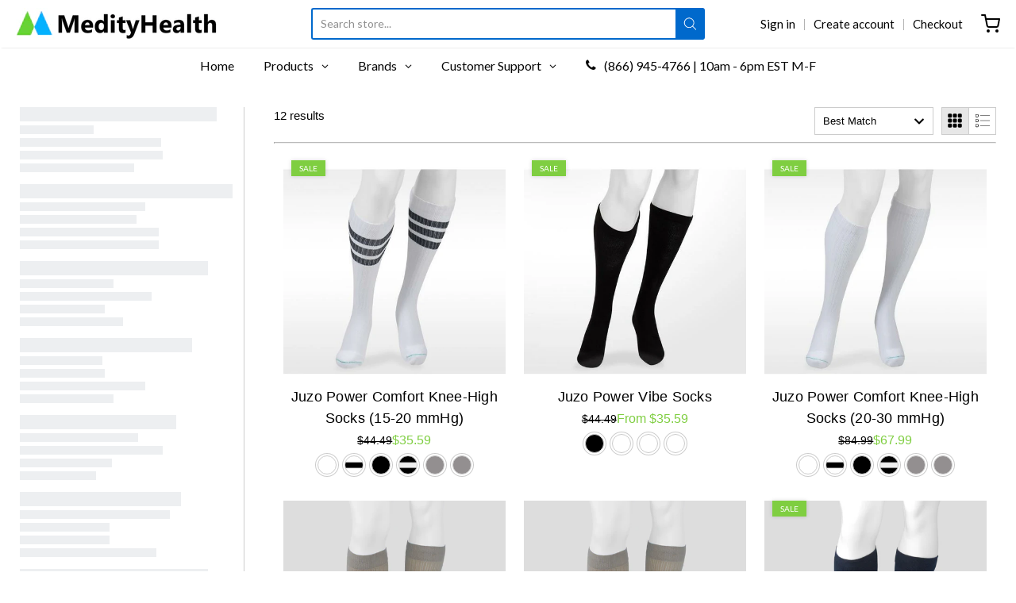

--- FILE ---
content_type: text/html; charset=utf-8
request_url: https://medityhealth.com/collections/juzo-power-collection
body_size: 77578
content:















<!doctype html>




















<!-- Proudly powered by Shopify - https://shopify.com -->


<html class="no-js collection juzo-power-collection" lang="en">
  <head>
	<script id="pandectes-rules">   /* PANDECTES-GDPR: DO NOT MODIFY AUTO GENERATED CODE OF THIS SCRIPT */      window.PandectesSettings = {"store":{"id":26643628114,"plan":"premium","theme":"Copy of Copy of Live Site 12/9/22 (Tabs Before ...","primaryLocale":"en","adminMode":false,"headless":false,"storefrontRootDomain":"","checkoutRootDomain":"","storefrontAccessToken":""},"tsPublished":1748841332,"declaration":{"showType":true,"showPurpose":false,"showProvider":false,"declIntroText":"We use cookies to optimize website functionality, analyze the performance, and provide personalized experience to you. Some cookies are essential to make the website operate and function correctly. Those cookies cannot be disabled. In this window you can manage your preference of cookies.","showDateGenerated":true},"language":{"unpublished":[],"languageMode":"Single","fallbackLanguage":"en","languageDetection":"browser","languagesSupported":[]},"texts":{"managed":{"headerText":{"en":"We respect your privacy"},"consentText":{"en":"This website uses cookies to ensure you get the best experience."},"linkText":{"en":"Learn more"},"imprintText":{"en":"Imprint"},"googleLinkText":{"en":"Google's Privacy Terms"},"allowButtonText":{"en":"Accept"},"denyButtonText":{"en":"Decline"},"dismissButtonText":{"en":"Ok"},"leaveSiteButtonText":{"en":"Leave this site"},"preferencesButtonText":{"en":"Preferences"},"cookiePolicyText":{"en":"Cookie policy"},"preferencesPopupTitleText":{"en":"Manage consent preferences"},"preferencesPopupIntroText":{"en":"We use cookies to optimize website functionality, analyze the performance, and provide personalized experience to you. Some cookies are essential to make the website operate and function correctly. Those cookies cannot be disabled. In this window you can manage your preference of cookies."},"preferencesPopupSaveButtonText":{"en":"Save preferences"},"preferencesPopupCloseButtonText":{"en":"Close"},"preferencesPopupAcceptAllButtonText":{"en":"Accept all"},"preferencesPopupRejectAllButtonText":{"en":"Reject all"},"cookiesDetailsText":{"en":"Cookies details"},"preferencesPopupAlwaysAllowedText":{"en":"Always allowed"},"accessSectionParagraphText":{"en":"You have the right to request access to your data at any time."},"accessSectionTitleText":{"en":"Data portability"},"accessSectionAccountInfoActionText":{"en":"Personal data"},"accessSectionDownloadReportActionText":{"en":"Request export"},"accessSectionGDPRRequestsActionText":{"en":"Data subject requests"},"accessSectionOrdersRecordsActionText":{"en":"Orders"},"rectificationSectionParagraphText":{"en":"You have the right to request your data to be updated whenever you think it is appropriate."},"rectificationSectionTitleText":{"en":"Data Rectification"},"rectificationCommentPlaceholder":{"en":"Describe what you want to be updated"},"rectificationCommentValidationError":{"en":"Comment is required"},"rectificationSectionEditAccountActionText":{"en":"Request an update"},"erasureSectionTitleText":{"en":"Right to be forgotten"},"erasureSectionParagraphText":{"en":"You have the right to ask all your data to be erased. After that, you will no longer be able to access your account."},"erasureSectionRequestDeletionActionText":{"en":"Request personal data deletion"},"consentDate":{"en":"Consent date"},"consentId":{"en":"Consent ID"},"consentSectionChangeConsentActionText":{"en":"Change consent preference"},"consentSectionConsentedText":{"en":"You consented to the cookies policy of this website on"},"consentSectionNoConsentText":{"en":"You have not consented to the cookies policy of this website."},"consentSectionTitleText":{"en":"Your cookie consent"},"consentStatus":{"en":"Consent preference"},"confirmationFailureMessage":{"en":"Your request was not verified. Please try again and if problem persists, contact store owner for assistance"},"confirmationFailureTitle":{"en":"A problem occurred"},"confirmationSuccessMessage":{"en":"We will soon get back to you as to your request."},"confirmationSuccessTitle":{"en":"Your request is verified"},"guestsSupportEmailFailureMessage":{"en":"Your request was not submitted. Please try again and if problem persists, contact store owner for assistance."},"guestsSupportEmailFailureTitle":{"en":"A problem occurred"},"guestsSupportEmailPlaceholder":{"en":"E-mail address"},"guestsSupportEmailSuccessMessage":{"en":"If you are registered as a customer of this store, you will soon receive an email with instructions on how to proceed."},"guestsSupportEmailSuccessTitle":{"en":"Thank you for your request"},"guestsSupportEmailValidationError":{"en":"Email is not valid"},"guestsSupportInfoText":{"en":"Please login with your customer account to further proceed."},"submitButton":{"en":"Submit"},"submittingButton":{"en":"Submitting..."},"cancelButton":{"en":"Cancel"},"declIntroText":{"en":"We use cookies to optimize website functionality, analyze the performance, and provide personalized experience to you. Some cookies are essential to make the website operate and function correctly. Those cookies cannot be disabled. In this window you can manage your preference of cookies."},"declName":{"en":"Name"},"declPurpose":{"en":"Purpose"},"declType":{"en":"Type"},"declRetention":{"en":"Retention"},"declProvider":{"en":"Provider"},"declFirstParty":{"en":"First-party"},"declThirdParty":{"en":"Third-party"},"declSeconds":{"en":"seconds"},"declMinutes":{"en":"minutes"},"declHours":{"en":"hours"},"declDays":{"en":"days"},"declMonths":{"en":"months"},"declYears":{"en":"years"},"declSession":{"en":"Session"},"declDomain":{"en":"Domain"},"declPath":{"en":"Path"}},"categories":{"strictlyNecessaryCookiesTitleText":{"en":"Strictly necessary cookies"},"strictlyNecessaryCookiesDescriptionText":{"en":"These cookies are essential in order to enable you to move around the website and use its features, such as accessing secure areas of the website. The website cannot function properly without these cookies."},"functionalityCookiesTitleText":{"en":"Functional cookies"},"functionalityCookiesDescriptionText":{"en":"These cookies enable the site to provide enhanced functionality and personalisation. They may be set by us or by third party providers whose services we have added to our pages. If you do not allow these cookies then some or all of these services may not function properly."},"performanceCookiesTitleText":{"en":"Performance cookies"},"performanceCookiesDescriptionText":{"en":"These cookies enable us to monitor and improve the performance of our website. For example, they allow us to count visits, identify traffic sources and see which parts of the site are most popular."},"targetingCookiesTitleText":{"en":"Targeting cookies"},"targetingCookiesDescriptionText":{"en":"These cookies may be set through our site by our advertising partners. They may be used by those companies to build a profile of your interests and show you relevant adverts on other sites.    They do not store directly personal information, but are based on uniquely identifying your browser and internet device. If you do not allow these cookies, you will experience less targeted advertising."},"unclassifiedCookiesTitleText":{"en":"Unclassified cookies"},"unclassifiedCookiesDescriptionText":{"en":"Unclassified cookies are cookies that we are in the process of classifying, together with the providers of individual cookies."}},"auto":{}},"library":{"previewMode":false,"fadeInTimeout":0,"defaultBlocked":0,"showLink":true,"showImprintLink":false,"showGoogleLink":false,"enabled":true,"cookie":{"expiryDays":365,"secure":true,"domain":""},"dismissOnScroll":200,"dismissOnWindowClick":true,"dismissOnTimeout":false,"palette":{"popup":{"background":"#FFFFFF","backgroundForCalculations":{"a":1,"b":255,"g":255,"r":255},"text":"#000000"},"button":{"background":"transparent","backgroundForCalculations":{"a":1,"b":255,"g":255,"r":255},"text":"#000000","textForCalculation":{"a":1,"b":0,"g":0,"r":0},"border":"#000000"}},"content":{"href":"https://medity-health.myshopify.com/policies/privacy-policy","imprintHref":"/","close":"&#10005;","target":"","logo":"<img class=\"cc-banner-logo\" style=\"max-height: 40px;\" src=\"https://cdn.shopify.com/s/files/1/0266/4362/8114/t/37/assets/pandectes-logo.png?v=1723495121\" alt=\"logo\" />"},"window":"<div role=\"dialog\" aria-live=\"polite\" aria-label=\"cookieconsent\" aria-describedby=\"cookieconsent:desc\" id=\"pandectes-banner\" class=\"cc-window-wrapper cc-bottom-left-wrapper\"><div class=\"pd-cookie-banner-window cc-window {{classes}}\"><!--googleoff: all-->{{children}}<!--googleon: all--></div></div>","compliance":{"info":"<div class=\"cc-compliance cc-highlight\">{{dismiss}}</div>"},"type":"info","layouts":{"basic":"{{logo}}{{messagelink}}{{compliance}}{{close}}"},"position":"bottom-left","theme":"wired","revokable":false,"animateRevokable":false,"revokableReset":false,"revokableLogoUrl":"https://cdn.shopify.com/s/files/1/0266/4362/8114/t/37/assets/pandectes-reopen-logo.png?v=1723495121","revokablePlacement":"bottom-left","revokableMarginHorizontal":15,"revokableMarginVertical":15,"static":false,"autoAttach":true,"hasTransition":true,"blacklistPage":[""],"elements":{"close":"<button aria-label=\"close\" type=\"button\" tabindex=\"0\" class=\"cc-close\">{{close}}</button>","dismiss":"<button type=\"button\" tabindex=\"0\" class=\"cc-btn cc-btn-decision cc-dismiss\">{{dismiss}}</button>","allow":"<button type=\"button\" tabindex=\"0\" class=\"cc-btn cc-btn-decision cc-allow\">{{allow}}</button>","deny":"<button type=\"button\" tabindex=\"0\" class=\"cc-btn cc-btn-decision cc-deny\">{{deny}}</button>","preferences":"<button tabindex=\"0\" type=\"button\" class=\"cc-btn cc-settings\" onclick=\"Pandectes.fn.openPreferences()\">{{preferences}}</button>"}},"geolocation":{"auOnly":false,"brOnly":false,"caOnly":false,"chOnly":false,"euOnly":false,"jpOnly":false,"nzOnly":false,"thOnly":false,"zaOnly":false,"canadaOnly":false,"globalVisibility":true},"dsr":{"guestsSupport":false,"accessSectionDownloadReportAuto":false},"banner":{"resetTs":1733430555,"extraCss":"        .cc-banner-logo {max-width: 24em!important;}    @media(min-width: 768px) {.cc-window.cc-floating{max-width: 24em!important;width: 24em!important;}}    .cc-message, .pd-cookie-banner-window .cc-header, .cc-logo {text-align: left}    .cc-window-wrapper{z-index: 2147483647;}    .cc-window{z-index: 2147483647;font-family: inherit;}    .pd-cookie-banner-window .cc-header{font-family: inherit;}    .pd-cp-ui{font-family: inherit; background-color: #FFFFFF;color:#000000;}    button.pd-cp-btn, a.pd-cp-btn{}    input + .pd-cp-preferences-slider{background-color: rgba(0, 0, 0, 0.3)}    .pd-cp-scrolling-section::-webkit-scrollbar{background-color: rgba(0, 0, 0, 0.3)}    input:checked + .pd-cp-preferences-slider{background-color: rgba(0, 0, 0, 1)}    .pd-cp-scrolling-section::-webkit-scrollbar-thumb {background-color: rgba(0, 0, 0, 1)}    .pd-cp-ui-close{color:#000000;}    .pd-cp-preferences-slider:before{background-color: #FFFFFF}    .pd-cp-title:before {border-color: #000000!important}    .pd-cp-preferences-slider{background-color:#000000}    .pd-cp-toggle{color:#000000!important}    @media(max-width:699px) {.pd-cp-ui-close-top svg {fill: #000000}}    .pd-cp-toggle:hover,.pd-cp-toggle:visited,.pd-cp-toggle:active{color:#000000!important}    .pd-cookie-banner-window {box-shadow: 0 0 18px rgb(0 0 0 / 20%);}  ","customJavascript":{"useButtons":true},"showPoweredBy":false,"logoHeight":40,"revokableTrigger":false,"hybridStrict":false,"cookiesBlockedByDefault":"0","isActive":true,"implicitSavePreferences":false,"cookieIcon":false,"blockBots":false,"showCookiesDetails":false,"hasTransition":true,"blockingPage":false,"showOnlyLandingPage":false,"leaveSiteUrl":"https://www.google.com","linkRespectStoreLang":false},"cookies":{"0":[{"name":"keep_alive","type":"http","domain":"medityhealth.com","path":"/","provider":"Shopify","firstParty":true,"retention":"30 minute(s)","expires":30,"unit":"declMinutes","purpose":{"en":"Used when international domain redirection is enabled to determine if a request is the first one of a session."}},{"name":"localization","type":"http","domain":"medityhealth.com","path":"/","provider":"Shopify","firstParty":true,"retention":"1 year(s)","expires":1,"unit":"declYears","purpose":{"en":"Used to localize the cart to the correct country."}},{"name":"cart_currency","type":"http","domain":"medityhealth.com","path":"/","provider":"Shopify","firstParty":true,"retention":"2 ","expires":2,"unit":"declSession","purpose":{"en":"Used after a checkout is completed to initialize a new empty cart with the same currency as the one just used."}},{"name":"secure_customer_sig","type":"http","domain":"medityhealth.com","path":"/","provider":"Shopify","firstParty":true,"retention":"1 year(s)","expires":1,"unit":"declYears","purpose":{"en":"Used to identify a user after they sign into a shop as a customer so they do not need to log in again."}},{"name":"_cmp_a","type":"http","domain":".medityhealth.com","path":"/","provider":"Shopify","firstParty":true,"retention":"1 day(s)","expires":1,"unit":"declDays","purpose":{"en":"Used for managing customer privacy settings."}},{"name":"_tracking_consent","type":"http","domain":".medityhealth.com","path":"/","provider":"Shopify","firstParty":true,"retention":"1 year(s)","expires":1,"unit":"declYears","purpose":{"en":"Used to store a user's preferences if a merchant has set up privacy rules in the visitor's region."}},{"name":"shopify_pay_redirect","type":"http","domain":"medityhealth.com","path":"/","provider":"Shopify","firstParty":true,"retention":"1 hour(s)","expires":1,"unit":"declHours","purpose":{"en":"Used to accelerate the checkout process when the buyer has a Shop Pay account."}},{"name":"locale_bar_accepted","type":"http","domain":"medityhealth.com","path":"/","provider":"Shopify","firstParty":true,"retention":"Session","expires":-55,"unit":"declYears","purpose":{"en":"Preserves if the modal from the geolocation app was accepted."}},{"name":"customer_account_locale","type":"http","domain":"shopify.com","path":"/26643628114","provider":"Shopify","firstParty":false,"retention":"1 year(s)","expires":1,"unit":"declYears","purpose":{"en":"Used to keep track of a customer account locale when a redirection occurs from checkout or the storefront to customer accounts."}},{"name":"_shopify_essential","type":"http","domain":"shopify.com","path":"/26643628114","provider":"Shopify","firstParty":false,"retention":"1 year(s)","expires":1,"unit":"declYears","purpose":{"en":"Contains essential information for the correct functionality of a store such as session and checkout information and anti-tampering data."}},{"name":"_pandectes_gdpr","type":"http","domain":".medityhealth.com","path":"/","provider":"Pandectes","firstParty":true,"retention":"1 year(s)","expires":1,"unit":"declYears","purpose":{"en":"Used for the functionality of the cookies consent banner."}},{"name":"auth_state_01JEC89013E04Y78TX9W79T12E","type":"http","domain":"shopify.com","path":"/26643628114/account","provider":"Shopify","firstParty":false,"retention":"25 minute(s)","expires":25,"unit":"declMinutes","purpose":{"en":""}}],"1":[{"name":"_shg_session_id","type":"http","domain":"medityhealth.com","path":"/","provider":"Shogun","firstParty":true,"retention":"30 minute(s)","expires":30,"unit":"declMinutes","purpose":{"en":"Used by Shogun Application"}},{"name":"_shg_user_id","type":"http","domain":"medityhealth.com","path":"/","provider":"Shogun","firstParty":true,"retention":"1 year(s)","expires":1,"unit":"declYears","purpose":{"en":"Used by Shogun Application"}},{"name":"_pinterest_ct_ua","type":"http","domain":".ct.pinterest.com","path":"/","provider":"Pinterest","firstParty":false,"retention":"1 year(s)","expires":1,"unit":"declYears","purpose":{"en":"Used to group actions across pages."}},{"name":"_ks_scriptVersion","type":"http","domain":"medityhealth.com","path":"/","provider":"KiwiSizing","firstParty":true,"retention":"1 year(s)","expires":1,"unit":"declYears","purpose":{"en":"Used by the Kiwi Size Chart Shopify plugin\t"}},{"name":"_ks_scriptVersionChecked","type":"http","domain":"medityhealth.com","path":"/","provider":"KiwiSizing","firstParty":true,"retention":"1 day(s)","expires":1,"unit":"declDays","purpose":{"en":"Used by the Kiwi Size Chart Shopify plugin\t"}},{"name":"VISITOR_INFO1_LIVE","type":"http","domain":".youtube.com","path":"/","provider":"Google","firstParty":false,"retention":"6 month(s)","expires":6,"unit":"declMonths","purpose":{"en":"A cookie that YouTube sets that measures your bandwidth to determine whether you get the new player interface or the old."}},{"name":"_ks_userCountryUnit","type":"http","domain":"medityhealth.com","path":"/","provider":"KiwiSizing","firstParty":true,"retention":"1 day(s)","expires":1,"unit":"declDays","purpose":{"en":"Used by the Kiwi Size Chart Shopify plugin\t"}},{"name":"hjActiveViewportIds","type":"html_local","domain":"https://medityhealth.com","path":"/","provider":"Hotjar","firstParty":true,"retention":"Local Storage","expires":1,"unit":"declYears","purpose":{"en":"Stores user active viewports IDs."}},{"name":"_hjSession_3020760","type":"http","domain":".medityhealth.com","path":"/","provider":"Hotjar","firstParty":true,"retention":"30 minute(s)","expires":30,"unit":"declMinutes","purpose":{"en":""}},{"name":"_hjSessionUser_3020760","type":"http","domain":".medityhealth.com","path":"/","provider":"Hotjar","firstParty":true,"retention":"1 year(s)","expires":1,"unit":"declYears","purpose":{"en":""}}],"2":[{"name":"_shopify_y","type":"http","domain":".medityhealth.com","path":"/","provider":"Shopify","firstParty":true,"retention":"1 year(s)","expires":1,"unit":"declYears","purpose":{"en":"Shopify analytics."}},{"name":"_orig_referrer","type":"http","domain":".medityhealth.com","path":"/","provider":"Shopify","firstParty":true,"retention":"2 ","expires":2,"unit":"declSession","purpose":{"en":"Allows merchant to identify where people are visiting them from."}},{"name":"_landing_page","type":"http","domain":".medityhealth.com","path":"/","provider":"Shopify","firstParty":true,"retention":"2 ","expires":2,"unit":"declSession","purpose":{"en":"Capture the landing page of visitor when they come from other sites."}},{"name":"_shopify_s","type":"http","domain":".medityhealth.com","path":"/","provider":"Shopify","firstParty":true,"retention":"30 minute(s)","expires":30,"unit":"declMinutes","purpose":{"en":"Used to identify a given browser session/shop combination. Duration is 30 minute rolling expiry of last use."}},{"name":"_shopify_sa_p","type":"http","domain":".medityhealth.com","path":"/","provider":"Shopify","firstParty":true,"retention":"30 minute(s)","expires":30,"unit":"declMinutes","purpose":{"en":"Capture the landing page of visitor when they come from other sites to support marketing analytics."}},{"name":"_shopify_sa_t","type":"http","domain":".medityhealth.com","path":"/","provider":"Shopify","firstParty":true,"retention":"30 minute(s)","expires":30,"unit":"declMinutes","purpose":{"en":"Capture the landing page of visitor when they come from other sites to support marketing analytics."}},{"name":"_gid","type":"http","domain":".medityhealth.com","path":"/","provider":"Google","firstParty":true,"retention":"1 day(s)","expires":1,"unit":"declDays","purpose":{"en":"Cookie is placed by Google Analytics to count and track pageviews."}},{"name":"_gat","type":"http","domain":".medityhealth.com","path":"/","provider":"Google","firstParty":true,"retention":"1 minute(s)","expires":1,"unit":"declMinutes","purpose":{"en":"Cookie is placed by Google Analytics to filter requests from bots."}},{"name":"_ga","type":"http","domain":".medityhealth.com","path":"/","provider":"Google","firstParty":true,"retention":"1 year(s)","expires":1,"unit":"declYears","purpose":{"en":"Cookie is set by Google Analytics with unknown functionality"}},{"name":"_shopify_s","type":"http","domain":"com","path":"/","provider":"Shopify","firstParty":false,"retention":"Session","expires":1,"unit":"declSeconds","purpose":{"en":"Used to identify a given browser session/shop combination. Duration is 30 minute rolling expiry of last use."}},{"name":"__cf_bm","type":"http","domain":".vimeo.com","path":"/","provider":"CloudFlare","firstParty":false,"retention":"30 minute(s)","expires":30,"unit":"declMinutes","purpose":{"en":"Used to manage incoming traffic that matches criteria associated with bots."}},{"name":"_ga_G72ET0RYLH","type":"http","domain":".medityhealth.com","path":"/","provider":"Google","firstParty":true,"retention":"1 year(s)","expires":1,"unit":"declYears","purpose":{"en":""}},{"name":"_ga_CPVFZ3VE4F","type":"http","domain":".medityhealth.com","path":"/","provider":"Google","firstParty":true,"retention":"1 year(s)","expires":1,"unit":"declYears","purpose":{"en":""}}],"4":[{"name":"_gcl_au","type":"http","domain":".medityhealth.com","path":"/","provider":"Google","firstParty":true,"retention":"3 month(s)","expires":3,"unit":"declMonths","purpose":{"en":"Cookie is placed by Google Tag Manager to track conversions."}},{"name":"__kla_id","type":"http","domain":"medityhealth.com","path":"/","provider":"Klaviyo","firstParty":true,"retention":"1 year(s)","expires":1,"unit":"declYears","purpose":{"en":"Tracks when someone clicks through a Klaviyo email to your website."}},{"name":"MUID","type":"http","domain":".bing.com","path":"/","provider":"Microsoft","firstParty":false,"retention":"1 year(s)","expires":1,"unit":"declYears","purpose":{"en":"Cookie is placed by Microsoft to track visits across websites."}},{"name":"_pin_unauth","type":"http","domain":"medityhealth.com","path":"/","provider":"Pinterest","firstParty":true,"retention":"1 year(s)","expires":1,"unit":"declYears","purpose":{"en":"Used to group actions for users who cannot be identified by Pinterest."}},{"name":"IDE","type":"http","domain":".doubleclick.net","path":"/","provider":"Google","firstParty":false,"retention":"1 year(s)","expires":1,"unit":"declYears","purpose":{"en":"To measure the visitors’ actions after they click through from an advert. Expires after 1 year."}},{"name":"_uetsid","type":"http","domain":".medityhealth.com","path":"/","provider":"Bing","firstParty":true,"retention":"1 day(s)","expires":1,"unit":"declDays","purpose":{"en":"This cookie is used by Bing to determine what ads should be shown that may be relevant to the end user perusing the site."}},{"name":"_fbp","type":"http","domain":".medityhealth.com","path":"/","provider":"Facebook","firstParty":true,"retention":"3 month(s)","expires":3,"unit":"declMonths","purpose":{"en":"Cookie is placed by Facebook to track visits across websites."}},{"name":"ar_debug","type":"http","domain":".pinterest.com","path":"/","provider":"Teads","firstParty":false,"retention":"1 year(s)","expires":1,"unit":"declYears","purpose":{"en":"Checks whether a technical debugger-cookie is present."}},{"name":"_uetvid","type":"http","domain":".medityhealth.com","path":"/","provider":"Bing","firstParty":true,"retention":"1 year(s)","expires":1,"unit":"declYears","purpose":{"en":"Used to track visitors on multiple websites, in order to present relevant advertisement based on the visitor's preferences."}},{"name":"YSC","type":"http","domain":".youtube.com","path":"/","provider":"Google","firstParty":false,"retention":"Session","expires":-55,"unit":"declYears","purpose":{"en":"Registers a unique ID to keep statistics of what videos from YouTube the user has seen."}},{"name":"lastExternalReferrerTime","type":"html_local","domain":"https://medityhealth.com","path":"/","provider":"Facebook","firstParty":true,"retention":"Local Storage","expires":1,"unit":"declYears","purpose":{"en":"Contains the timestamp of the last update of the lastExternalReferrer cookie."}},{"name":"lastExternalReferrer","type":"html_local","domain":"https://medityhealth.com","path":"/","provider":"Facebook","firstParty":true,"retention":"Local Storage","expires":1,"unit":"declYears","purpose":{"en":"Detects how the user reached the website by registering their last URL-address."}}],"8":[{"name":"_uetsid","type":"html_local","domain":"https://medityhealth.com","path":"/","provider":"Unknown","firstParty":true,"retention":"Local Storage","expires":1,"unit":"declYears","purpose":{"en":"This cookie is used by Bing to determine what ads should be shown that may be relevant to the end user perusing the site."}},{"name":"hjViewportId","type":"html_session","domain":"https://medityhealth.com","path":"/","provider":"Unknown","firstParty":true,"retention":"Session","expires":1,"unit":"declYears","purpose":{"en":"Stores user viewport details such as size and dimensions."}},{"name":"_uetvid","type":"html_local","domain":"https://medityhealth.com","path":"/","provider":"Unknown","firstParty":true,"retention":"Local Storage","expires":1,"unit":"declYears","purpose":{"en":"Used to track visitors on multiple websites, in order to present relevant advertisement based on the visitor's preferences."}},{"name":"_hjLocalStorageTest","type":"html_local","domain":"https://medityhealth.com","path":"/","provider":"Unknown","firstParty":true,"retention":"Local Storage","expires":1,"unit":"declYears","purpose":{"en":"Checks if the Tracking Code can use Local Storage. If it can, a value of 1 is set."}},{"name":"_hjSessionStorageTest","type":"html_session","domain":"https://medityhealth.com","path":"/","provider":"Unknown","firstParty":true,"retention":"Session","expires":1,"unit":"declYears","purpose":{"en":"Checks if the Tracking Code can use Session Storage. If it can, a value of 1 is set."}},{"name":"track/cmf/generic","type":"html_session","domain":"https://match.adsrvr.org","path":"/","provider":"Unknown","firstParty":false,"retention":"Session","expires":1,"unit":"declYears","purpose":{"en":""}},{"name":"pagead/1p-conversion/#","type":"html_session","domain":"https://www.google.ie","path":"/","provider":"Unknown","firstParty":false,"retention":"Session","expires":1,"unit":"declYears","purpose":{"en":""}},{"name":"pagead/1p-user-list/#","type":"html_session","domain":"https://www.google.ie","path":"/","provider":"Unknown","firstParty":false,"retention":"Session","expires":1,"unit":"declYears","purpose":{"en":""}},{"name":"ads/ga-audiences","type":"html_session","domain":"https://www.google.ie","path":"/","provider":"Unknown","firstParty":false,"retention":"Session","expires":1,"unit":"declYears","purpose":{"en":""}},{"name":"pagead/1p-user-list/#","type":"html_session","domain":"https://www.google.com","path":"/","provider":"Unknown","firstParty":false,"retention":"Session","expires":1,"unit":"declYears","purpose":{"en":""}},{"name":"collect","type":"html_session","domain":"https://www.google-analytics.com","path":"/","provider":"Unknown","firstParty":false,"retention":"Session","expires":1,"unit":"declYears","purpose":{"en":""}},{"name":"rk_uid","type":"http","domain":"medityhealth.com","path":"/","provider":"Unknown","firstParty":true,"retention":"1 year(s)","expires":1,"unit":"declYears","purpose":{"en":""}},{"name":"landingPage","type":"http","domain":"medityhealth.com","path":"/","provider":"Unknown","firstParty":true,"retention":"Session","expires":-55,"unit":"declYears","purpose":{"en":""}},{"name":"logState","type":"http","domain":"medityhealth.com","path":"/","provider":"Unknown","firstParty":true,"retention":"Session","expires":-55,"unit":"declYears","purpose":{"en":""}},{"name":"uid","type":"http","domain":".criteo.com","path":"/","provider":"Unknown","firstParty":false,"retention":"1 year(s)","expires":1,"unit":"declYears","purpose":{"en":""}},{"name":"docapp-coupon","type":"http","domain":"medityhealth.com","path":"/","provider":"Unknown","firstParty":true,"retention":"1 day(s)","expires":1,"unit":"declDays","purpose":{"en":""}},{"name":"rk.uid","type":"http","domain":"recommendations.loopclub.io","path":"/","provider":"Unknown","firstParty":false,"retention":"1 year(s)","expires":1,"unit":"declYears","purpose":{"en":""}},{"name":"MSPTC","type":"http","domain":".bat.bing.com","path":"/","provider":"Unknown","firstParty":false,"retention":"1 year(s)","expires":1,"unit":"declYears","purpose":{"en":""}},{"name":"wpm-test-cookie","type":"http","domain":"medityhealth.com","path":"/","provider":"Unknown","firstParty":true,"retention":"Session","expires":1,"unit":"declSeconds","purpose":{"en":""}},{"name":"currency","type":"http","domain":".medityhealth.com","path":"/","provider":"Unknown","firstParty":true,"retention":"1 year(s)","expires":1,"unit":"declYears","purpose":{"en":""}},{"name":"wpm-test-cookie","type":"http","domain":"com","path":"/","provider":"Unknown","firstParty":false,"retention":"Session","expires":1,"unit":"declSeconds","purpose":{"en":""}},{"name":"VISITOR_PRIVACY_METADATA","type":"http","domain":".youtube.com","path":"/","provider":"Unknown","firstParty":false,"retention":"6 month(s)","expires":6,"unit":"declMonths","purpose":{"en":""}},{"name":"_ks_countryCodeFromIP","type":"http","domain":"medityhealth.com","path":"/","provider":"Unknown","firstParty":true,"retention":"1 day(s)","expires":1,"unit":"declDays","purpose":{"en":""}},{"name":"__cflb","type":"http","domain":"api2.hcaptcha.com","path":"/","provider":"Unknown","firstParty":false,"retention":"30 minute(s)","expires":30,"unit":"declMinutes","purpose":{"en":""}},{"name":"kiwi-sizing-token","type":"http","domain":"medityhealth.com","path":"/","provider":"Unknown","firstParty":true,"retention":"1 hour(s)","expires":1,"unit":"declHours","purpose":{"en":""}},{"name":"qe_recent_products_ext","type":"http","domain":"medityhealth.com","path":"/","provider":"Unknown","firstParty":true,"retention":"1 day(s)","expires":1,"unit":"declDays","purpose":{"en":""}},{"name":"_klpixel_cid","type":"http","domain":"medityhealth.com","path":"/","provider":"Unknown","firstParty":true,"retention":"1 year(s)","expires":1,"unit":"declYears","purpose":{"en":""}},{"name":"_cfuvid","type":"http","domain":".vimeo.com","path":"/","provider":"Unknown","firstParty":false,"retention":"Session","expires":-55,"unit":"declYears","purpose":{"en":""}},{"name":"_klpixel_hash","type":"http","domain":"analytics.klickly.com","path":"/","provider":"Unknown","firstParty":false,"retention":"1 year(s)","expires":1,"unit":"declYears","purpose":{"en":""}},{"name":"_klpixel_token","type":"http","domain":"analytics.klickly.com","path":"/","provider":"Unknown","firstParty":false,"retention":"1 year(s)","expires":1,"unit":"declYears","purpose":{"en":""}},{"name":"_klpixel_hash","type":"http","domain":"medityhealth.com","path":"/","provider":"Unknown","firstParty":true,"retention":"1 year(s)","expires":1,"unit":"declYears","purpose":{"en":""}},{"name":"_klpixel_token","type":"http","domain":"medityhealth.com","path":"/","provider":"Unknown","firstParty":true,"retention":"1 year(s)","expires":1,"unit":"declYears","purpose":{"en":""}},{"name":"SERVERID","type":"http","domain":".eyeota.net","path":"/","provider":"Unknown","firstParty":false,"retention":"10 minute(s)","expires":10,"unit":"declMinutes","purpose":{"en":""}},{"name":"_klpixel_sid","type":"http","domain":"medityhealth.com","path":"/","provider":"Unknown","firstParty":true,"retention":"1 year(s)","expires":1,"unit":"declYears","purpose":{"en":""}},{"name":"_klpixel_sid","type":"http","domain":".klickly.com","path":"/","provider":"Unknown","firstParty":false,"retention":"1 year(s)","expires":1,"unit":"declYears","purpose":{"en":""}},{"name":"di_pmt_wt","type":"html_local","domain":"https://medityhealth.com","path":"/","provider":"Unknown","firstParty":true,"retention":"Local Storage","expires":1,"unit":"declYears","purpose":{"en":""}},{"name":"_shg_visitor_details","type":"html_local","domain":"https://medityhealth.com","path":"/","provider":"Unknown","firstParty":true,"retention":"Local Storage","expires":1,"unit":"declYears","purpose":{"en":""}},{"name":"tidio_state_0pjxkmxhs1kcdboowgc1fezqehxa2utm","type":"html_local","domain":"https://medityhealth.com","path":"/","provider":"Unknown","firstParty":true,"retention":"Local Storage","expires":1,"unit":"declYears","purpose":{"en":""}},{"name":"spurit-global-multitabs.cart-last-refresh","type":"html_local","domain":"https://medityhealth.com","path":"/","provider":"Unknown","firstParty":true,"retention":"Local Storage","expires":1,"unit":"declYears","purpose":{"en":""}},{"name":"TriplePixel","type":"html_local","domain":"https://medityhealth.com","path":"/","provider":"Unknown","firstParty":true,"retention":"Local Storage","expires":1,"unit":"declYears","purpose":{"en":""}},{"name":"spurit-global-multitabs.id","type":"html_local","domain":"https://medityhealth.com","path":"/","provider":"Unknown","firstParty":true,"retention":"Local Storage","expires":1,"unit":"declYears","purpose":{"en":""}},{"name":"auth-security_rand_salt_","type":"html_local","domain":"https://medityhealth.com","path":"/","provider":"Unknown","firstParty":true,"retention":"Local Storage","expires":1,"unit":"declYears","purpose":{"en":""}},{"name":"eng_mt","type":"html_local","domain":"https://medityhealth.com","path":"/","provider":"Unknown","firstParty":true,"retention":"Local Storage","expires":1,"unit":"declYears","purpose":{"en":""}},{"name":"fs_avoid_inject_on_interaction","type":"html_local","domain":"https://medityhealth.com","path":"/","provider":"Unknown","firstParty":true,"retention":"Local Storage","expires":1,"unit":"declYears","purpose":{"en":""}},{"name":"cto_ara_data","type":"html_local","domain":"https://medityhealth.com","path":"/","provider":"Unknown","firstParty":true,"retention":"Local Storage","expires":1,"unit":"declYears","purpose":{"en":""}},{"name":"_uetvid_exp","type":"html_local","domain":"https://medityhealth.com","path":"/","provider":"Unknown","firstParty":true,"retention":"Local Storage","expires":1,"unit":"declYears","purpose":{"en":""}},{"name":"spurit-global-multitabs.cart","type":"html_local","domain":"https://medityhealth.com","path":"/","provider":"Unknown","firstParty":true,"retention":"Local Storage","expires":1,"unit":"declYears","purpose":{"en":""}},{"name":"announcementBarLocationTimestamp","type":"html_local","domain":"https://medityhealth.com","path":"/","provider":"Unknown","firstParty":true,"retention":"Local Storage","expires":1,"unit":"declYears","purpose":{"en":""}},{"name":"cartToken","type":"html_local","domain":"https://medityhealth.com","path":"/","provider":"Unknown","firstParty":true,"retention":"Local Storage","expires":1,"unit":"declYears","purpose":{"en":""}},{"name":"tidio_state_0pjxkmxhs1kcdboowgc1fezqehxa2utm_cartItemCount","type":"html_local","domain":"https://medityhealth.com","path":"/","provider":"Unknown","firstParty":true,"retention":"Local Storage","expires":1,"unit":"declYears","purpose":{"en":""}},{"name":"announcementBarLocation","type":"html_local","domain":"https://medityhealth.com","path":"/","provider":"Unknown","firstParty":true,"retention":"Local Storage","expires":1,"unit":"declYears","purpose":{"en":""}},{"name":"rk_uid","type":"html_local","domain":"https://medityhealth.com","path":"/","provider":"Unknown","firstParty":true,"retention":"Local Storage","expires":1,"unit":"declYears","purpose":{"en":""}},{"name":"_uetsid_exp","type":"html_local","domain":"https://medityhealth.com","path":"/","provider":"Unknown","firstParty":true,"retention":"Local Storage","expires":1,"unit":"declYears","purpose":{"en":""}},{"name":"docapp-total-discount","type":"html_local","domain":"https://medityhealth.com","path":"/","provider":"Unknown","firstParty":true,"retention":"Local Storage","expires":1,"unit":"declYears","purpose":{"en":""}},{"name":"true_rand_gen_sequence.dat_tmp","type":"html_local","domain":"https://medityhealth.com","path":"/","provider":"Unknown","firstParty":true,"retention":"Local Storage","expires":1,"unit":"declYears","purpose":{"en":""}},{"name":"tidio_state_0pjxkmxhs1kcdboowgc1fezqehxa2utm_cache","type":"html_local","domain":"https://medityhealth.com","path":"/","provider":"Unknown","firstParty":true,"retention":"Local Storage","expires":1,"unit":"declYears","purpose":{"en":""}},{"name":"docapp-coupon","type":"html_local","domain":"https://medityhealth.com","path":"/","provider":"Unknown","firstParty":true,"retention":"Local Storage","expires":1,"unit":"declYears","purpose":{"en":""}},{"name":"EVENTS_MAP","type":"html_local","domain":"https://medityhealth.com","path":"/","provider":"Unknown","firstParty":true,"retention":"Local Storage","expires":1,"unit":"declYears","purpose":{"en":""}},{"name":"tp_cart","type":"html_local","domain":"https://medityhealth.com","path":"/","provider":"Unknown","firstParty":true,"retention":"Local Storage","expires":1,"unit":"declYears","purpose":{"en":""}},{"name":"docapp-shipping-discounts","type":"html_session","domain":"https://medityhealth.com","path":"/","provider":"Unknown","firstParty":true,"retention":"Session","expires":1,"unit":"declYears","purpose":{"en":""}},{"name":"klaviyoOnsite","type":"html_local","domain":"https://medityhealth.com","path":"/","provider":"Unknown","firstParty":true,"retention":"Local Storage","expires":1,"unit":"declYears","purpose":{"en":""}},{"name":"adroll_dqs","type":"html_session","domain":"https://medityhealth.com","path":"/","provider":"Unknown","firstParty":true,"retention":"Session","expires":1,"unit":"declYears","purpose":{"en":""}},{"name":"tidio_state_0pjxkmxhs1kcdboowgc1fezqehxa2utm_cartToken","type":"html_local","domain":"https://medityhealth.com","path":"/","provider":"Unknown","firstParty":true,"retention":"Local Storage","expires":1,"unit":"declYears","purpose":{"en":""}},{"name":"cto_fledge_data","type":"html_local","domain":"https://medityhealth.com","path":"/","provider":"Unknown","firstParty":true,"retention":"Local Storage","expires":1,"unit":"declYears","purpose":{"en":""}},{"name":"adroll_flgs","type":"html_session","domain":"https://medityhealth.com","path":"/","provider":"Unknown","firstParty":true,"retention":"Session","expires":1,"unit":"declYears","purpose":{"en":""}},{"name":"_cltk","type":"html_session","domain":"https://medityhealth.com","path":"/","provider":"Unknown","firstParty":true,"retention":"Session","expires":1,"unit":"declYears","purpose":{"en":""}},{"name":"announcementBarFirstView","type":"html_session","domain":"https://medityhealth.com","path":"/","provider":"Unknown","firstParty":true,"retention":"Session","expires":1,"unit":"declYears","purpose":{"en":""}},{"name":"modernizr","type":"html_local","domain":"https://medityhealth.com","path":"/","provider":"Unknown","firstParty":true,"retention":"Local Storage","expires":1,"unit":"declYears","purpose":{"en":""}},{"name":"klaviyoPagesVisitCount","type":"html_session","domain":"https://medityhealth.com","path":"/","provider":"Unknown","firstParty":true,"retention":"Session","expires":1,"unit":"declYears","purpose":{"en":""}},{"name":"__storage_test__","type":"html_local","domain":"https://medityhealth.com","path":"/","provider":"Unknown","firstParty":true,"retention":"Local Storage","expires":1,"unit":"declYears","purpose":{"en":""}},{"name":"dielahws","type":"html_session","domain":"https://medityhealth.com","path":"/","provider":"Unknown","firstParty":true,"retention":"Session","expires":1,"unit":"declYears","purpose":{"en":""}},{"name":"TriplePixelU","type":"html_local","domain":"https://medityhealth.com","path":"/","provider":"Unknown","firstParty":true,"retention":"Local Storage","expires":1,"unit":"declYears","purpose":{"en":""}},{"name":"taboolaStorageDetection","type":"html_local","domain":"https://medityhealth.com","path":"/","provider":"Unknown","firstParty":true,"retention":"Local Storage","expires":1,"unit":"declYears","purpose":{"en":""}},{"name":"spurit-global-tab-id","type":"html_session","domain":"https://medityhealth.com","path":"/","provider":"Unknown","firstParty":true,"retention":"Session","expires":1,"unit":"declYears","purpose":{"en":""}},{"name":"local-storage-test","type":"html_local","domain":"https://medityhealth.com","path":"/","provider":"Unknown","firstParty":true,"retention":"Local Storage","expires":1,"unit":"declYears","purpose":{"en":""}},{"name":"cto_ara_data$lock","type":"html_local","domain":"https://medityhealth.com","path":"/","provider":"Unknown","firstParty":true,"retention":"Local Storage","expires":1,"unit":"declYears","purpose":{"en":""}},{"name":"cto_fledge_data$lock","type":"html_local","domain":"https://medityhealth.com","path":"/","provider":"Unknown","firstParty":true,"retention":"Local Storage","expires":1,"unit":"declYears","purpose":{"en":""}},{"name":"modernizr","type":"html_session","domain":"https://medityhealth.com","path":"/","provider":"Unknown","firstParty":true,"retention":"Session","expires":1,"unit":"declYears","purpose":{"en":""}},{"name":"_taboolaStorageDetection","type":"html_local","domain":"https://medityhealth.com","path":"/","provider":"Unknown","firstParty":true,"retention":"Local Storage","expires":1,"unit":"declYears","purpose":{"en":""}},{"name":"_kla_test","type":"html_local","domain":"https://medityhealth.com","path":"/","provider":"Unknown","firstParty":true,"retention":"Local Storage","expires":1,"unit":"declYears","purpose":{"en":""}},{"name":"serp_enable_add_to_cart_ajax_animation","type":"html_local","domain":"https://medityhealth.com","path":"/","provider":"Unknown","firstParty":true,"retention":"Local Storage","expires":1,"unit":"declYears","purpose":{"en":""}},{"name":"session-storage-test","type":"html_session","domain":"https://medityhealth.com","path":"/","provider":"Unknown","firstParty":true,"retention":"Session","expires":1,"unit":"declYears","purpose":{"en":""}},{"name":"_taboolaStorageDetection","type":"html_session","domain":"https://medityhealth.com","path":"/","provider":"Unknown","firstParty":true,"retention":"Session","expires":1,"unit":"declYears","purpose":{"en":""}},{"name":"isp_results_page_in_stock_banner_enabled","type":"html_local","domain":"https://medityhealth.com","path":"/","provider":"Unknown","firstParty":true,"retention":"Local Storage","expires":1,"unit":"declYears","purpose":{"en":""}},{"name":"isp_serp_products_per_row_mobile","type":"html_local","domain":"https://medityhealth.com","path":"/","provider":"Unknown","firstParty":true,"retention":"Local Storage","expires":1,"unit":"declYears","purpose":{"en":""}},{"name":"isp_sort_options","type":"html_local","domain":"https://medityhealth.com","path":"/","provider":"Unknown","firstParty":true,"retention":"Local Storage","expires":1,"unit":"declYears","purpose":{"en":""}},{"name":"isp_serp_title_max_lines_mobile","type":"html_local","domain":"https://medityhealth.com","path":"/","provider":"Unknown","firstParty":true,"retention":"Local Storage","expires":1,"unit":"declYears","purpose":{"en":""}},{"name":"isp_server_reviews_provider","type":"html_local","domain":"https://medityhealth.com","path":"/","provider":"Unknown","firstParty":true,"retention":"Local Storage","expires":1,"unit":"declYears","purpose":{"en":""}},{"name":"isp_hide_color_swatch_in_products","type":"html_local","domain":"https://medityhealth.com","path":"/","provider":"Unknown","firstParty":true,"retention":"Local Storage","expires":1,"unit":"declYears","purpose":{"en":""}},{"name":"isp_pagination_progress_bar_enabled","type":"html_local","domain":"https://medityhealth.com","path":"/","provider":"Unknown","firstParty":true,"retention":"Local Storage","expires":1,"unit":"declYears","purpose":{"en":""}},{"name":"isp_horizontal_serp_filters","type":"html_local","domain":"https://medityhealth.com","path":"/","provider":"Unknown","firstParty":true,"retention":"Local Storage","expires":1,"unit":"declYears","purpose":{"en":""}},{"name":"isp_smart_nav_default_sort","type":"html_local","domain":"https://medityhealth.com","path":"/","provider":"Unknown","firstParty":true,"retention":"Local Storage","expires":1,"unit":"declYears","purpose":{"en":""}},{"name":"isp_badges_css","type":"html_local","domain":"https://medityhealth.com","path":"/","provider":"Unknown","firstParty":true,"retention":"Local Storage","expires":1,"unit":"declYears","purpose":{"en":""}},{"name":"fast-session-token","type":"html_local","domain":"https://medityhealth.com","path":"/","provider":"Unknown","firstParty":true,"retention":"Local Storage","expires":1,"unit":"declYears","purpose":{"en":""}},{"name":"isp_desktop_show_price_slider","type":"html_local","domain":"https://medityhealth.com","path":"/","provider":"Unknown","firstParty":true,"retention":"Local Storage","expires":1,"unit":"declYears","purpose":{"en":""}},{"name":"true_rand_gen_sequence.dat_","type":"html_local","domain":"https://medityhealth.com","path":"/","provider":"Unknown","firstParty":true,"retention":"Local Storage","expires":1,"unit":"declYears","purpose":{"en":""}},{"name":"isp_quick_view_color_scheme","type":"html_local","domain":"https://medityhealth.com","path":"/","provider":"Unknown","firstParty":true,"retention":"Local Storage","expires":1,"unit":"declYears","purpose":{"en":""}},{"name":"isp_product_image_optimization","type":"html_local","domain":"https://medityhealth.com","path":"/","provider":"Unknown","firstParty":true,"retention":"Local Storage","expires":1,"unit":"declYears","purpose":{"en":""}},{"name":"__isp_cdn_cache_key_expiration","type":"html_local","domain":"https://medityhealth.com","path":"/","provider":"Unknown","firstParty":true,"retention":"Local Storage","expires":1,"unit":"declYears","purpose":{"en":""}},{"name":"fast_swatches_css","type":"html_local","domain":"https://medityhealth.com","path":"/","provider":"Unknown","firstParty":true,"retention":"Local Storage","expires":1,"unit":"declYears","purpose":{"en":""}},{"name":"FS_TAG_MANAGER_PROVIDER","type":"html_local","domain":"https://medityhealth.com","path":"/","provider":"Unknown","firstParty":true,"retention":"Local Storage","expires":1,"unit":"declYears","purpose":{"en":""}},{"name":"isp_results_page_default_sort","type":"html_local","domain":"https://medityhealth.com","path":"/","provider":"Unknown","firstParty":true,"retention":"Local Storage","expires":1,"unit":"declYears","purpose":{"en":""}},{"name":"isp_session_1","type":"html_local","domain":"https://medityhealth.com","path":"/","provider":"Unknown","firstParty":true,"retention":"Local Storage","expires":1,"unit":"declYears","purpose":{"en":""}},{"name":"isp_header_lang","type":"html_local","domain":"https://medityhealth.com","path":"/","provider":"Unknown","firstParty":true,"retention":"Local Storage","expires":1,"unit":"declYears","purpose":{"en":""}},{"name":"fs-autocomplete-new-settings-cache-692ba49d-d444-44c1-b4cf-f6c36f5d9ce8-26643628114","type":"html_local","domain":"https://medityhealth.com","path":"/","provider":"Unknown","firstParty":true,"retention":"Local Storage","expires":1,"unit":"declYears","purpose":{"en":""}},{"name":"isp_results_page_enable_sorting","type":"html_local","domain":"https://medityhealth.com","path":"/","provider":"Unknown","firstParty":true,"retention":"Local Storage","expires":1,"unit":"declYears","purpose":{"en":""}},{"name":"isp_mobile_filters_slider_direction","type":"html_local","domain":"https://medityhealth.com","path":"/","provider":"Unknown","firstParty":true,"retention":"Local Storage","expires":1,"unit":"declYears","purpose":{"en":""}},{"name":"isp_results_page_type","type":"html_local","domain":"https://medityhealth.com","path":"/","provider":"Unknown","firstParty":true,"retention":"Local Storage","expires":1,"unit":"declYears","purpose":{"en":""}},{"name":"isp_serp_products_per_row_tablet","type":"html_local","domain":"https://medityhealth.com","path":"/","provider":"Unknown","firstParty":true,"retention":"Local Storage","expires":1,"unit":"declYears","purpose":{"en":""}},{"name":"true_rand_gen_sequence.math_","type":"html_local","domain":"https://medityhealth.com","path":"/","provider":"Unknown","firstParty":true,"retention":"Local Storage","expires":1,"unit":"declYears","purpose":{"en":""}},{"name":"isp_serp_results_counters","type":"html_local","domain":"https://medityhealth.com","path":"/","provider":"Unknown","firstParty":true,"retention":"Local Storage","expires":1,"unit":"declYears","purpose":{"en":""}},{"name":"isp_price_range_format","type":"html_local","domain":"https://medityhealth.com","path":"/","provider":"Unknown","firstParty":true,"retention":"Local Storage","expires":1,"unit":"declYears","purpose":{"en":""}},{"name":"isp_hide_product_color_swatch","type":"html_local","domain":"https://medityhealth.com","path":"/","provider":"Unknown","firstParty":true,"retention":"Local Storage","expires":1,"unit":"declYears","purpose":{"en":""}},{"name":"isp_serp_products_per_row","type":"html_local","domain":"https://medityhealth.com","path":"/","provider":"Unknown","firstParty":true,"retention":"Local Storage","expires":1,"unit":"declYears","purpose":{"en":""}},{"name":"isp_category_navigation_tree","type":"html_local","domain":"https://medityhealth.com","path":"/","provider":"Unknown","firstParty":true,"retention":"Local Storage","expires":1,"unit":"declYears","purpose":{"en":""}},{"name":"isp_mobile_modern_slidebar_filters","type":"html_local","domain":"https://medityhealth.com","path":"/","provider":"Unknown","firstParty":true,"retention":"Local Storage","expires":1,"unit":"declYears","purpose":{"en":""}},{"name":"isp_serp_title_max_lines_tablet","type":"html_local","domain":"https://medityhealth.com","path":"/","provider":"Unknown","firstParty":true,"retention":"Local Storage","expires":1,"unit":"declYears","purpose":{"en":""}},{"name":"serp_enable_favorites","type":"html_local","domain":"https://medityhealth.com","path":"/","provider":"Unknown","firstParty":true,"retention":"Local Storage","expires":1,"unit":"declYears","purpose":{"en":""}},{"name":"isp_horizontal_serp_filters_with_apply","type":"html_local","domain":"https://medityhealth.com","path":"/","provider":"Unknown","firstParty":true,"retention":"Local Storage","expires":1,"unit":"declYears","purpose":{"en":""}},{"name":"beacon","type":"html_local","domain":"https://medityhealth.com","path":"/","provider":"Unknown","firstParty":true,"retention":"Local Storage","expires":1,"unit":"declYears","purpose":{"en":""}},{"name":"isp_serp_product_image_carousel","type":"html_local","domain":"https://medityhealth.com","path":"/","provider":"Unknown","firstParty":true,"retention":"Local Storage","expires":1,"unit":"declYears","purpose":{"en":""}},{"name":"isp_second_serp_image_flip_enabled","type":"html_local","domain":"https://medityhealth.com","path":"/","provider":"Unknown","firstParty":true,"retention":"Local Storage","expires":1,"unit":"declYears","purpose":{"en":""}},{"name":"isp_splited_by_color","type":"html_local","domain":"https://medityhealth.com","path":"/","provider":"Unknown","firstParty":true,"retention":"Local Storage","expires":1,"unit":"declYears","purpose":{"en":""}},{"name":"isp_results_page_disable_flip_card_effect","type":"html_local","domain":"https://medityhealth.com","path":"/","provider":"Unknown","firstParty":true,"retention":"Local Storage","expires":1,"unit":"declYears","purpose":{"en":""}},{"name":"__isp_cdn_cache_key_1","type":"html_local","domain":"https://medityhealth.com","path":"/","provider":"Unknown","firstParty":true,"retention":"Local Storage","expires":1,"unit":"declYears","purpose":{"en":""}},{"name":"isp_desktop_show_search_within_filters","type":"html_local","domain":"https://medityhealth.com","path":"/","provider":"Unknown","firstParty":true,"retention":"Local Storage","expires":1,"unit":"declYears","purpose":{"en":""}},{"name":"isp_look_a_like_enabled","type":"html_local","domain":"https://medityhealth.com","path":"/","provider":"Unknown","firstParty":true,"retention":"Local Storage","expires":1,"unit":"declYears","purpose":{"en":""}},{"name":"isp_desktop_show_hide_filters_button","type":"html_local","domain":"https://medityhealth.com","path":"/","provider":"Unknown","firstParty":true,"retention":"Local Storage","expires":1,"unit":"declYears","purpose":{"en":""}},{"name":"endpoint_autocomplete","type":"html_local","domain":"https://medityhealth.com","path":"/","provider":"Unknown","firstParty":true,"retention":"Local Storage","expires":1,"unit":"declYears","purpose":{"en":""}},{"name":"text_badges","type":"html_local","domain":"https://medityhealth.com","path":"/","provider":"Unknown","firstParty":true,"retention":"Local Storage","expires":1,"unit":"declYears","purpose":{"en":""}},{"name":"isp_max_filter_value_visible","type":"html_local","domain":"https://medityhealth.com","path":"/","provider":"Unknown","firstParty":true,"retention":"Local Storage","expires":1,"unit":"declYears","purpose":{"en":""}},{"name":"isp_results_page_show_sku","type":"html_local","domain":"https://medityhealth.com","path":"/","provider":"Unknown","firstParty":true,"retention":"Local Storage","expires":1,"unit":"declYears","purpose":{"en":""}},{"name":"isp_results_page_quick_view_enabled","type":"html_local","domain":"https://medityhealth.com","path":"/","provider":"Unknown","firstParty":true,"retention":"Local Storage","expires":1,"unit":"declYears","purpose":{"en":""}},{"name":"product_editor_settings","type":"html_local","domain":"https://medityhealth.com","path":"/","provider":"Unknown","firstParty":true,"retention":"Local Storage","expires":1,"unit":"declYears","purpose":{"en":""}},{"name":"isp_display_price","type":"html_local","domain":"https://medityhealth.com","path":"/","provider":"Unknown","firstParty":true,"retention":"Local Storage","expires":1,"unit":"declYears","purpose":{"en":""}},{"name":"isp_inventory_level_badge_enabled","type":"html_local","domain":"https://medityhealth.com","path":"/","provider":"Unknown","firstParty":true,"retention":"Local Storage","expires":1,"unit":"declYears","purpose":{"en":""}},{"name":"isp_infinite_scroll_load_more_enabled","type":"html_local","domain":"https://medityhealth.com","path":"/","provider":"Unknown","firstParty":true,"retention":"Local Storage","expires":1,"unit":"declYears","purpose":{"en":""}},{"name":"isp_results_page_product_takeover","type":"html_local","domain":"https://medityhealth.com","path":"/","provider":"Unknown","firstParty":true,"retention":"Local Storage","expires":1,"unit":"declYears","purpose":{"en":""}},{"name":"avoid_tag_prefixes","type":"html_local","domain":"https://medityhealth.com","path":"/","provider":"Unknown","firstParty":true,"retention":"Local Storage","expires":1,"unit":"declYears","purpose":{"en":""}},{"name":"isp_results_page_hide_search_box","type":"html_local","domain":"https://medityhealth.com","path":"/","provider":"Unknown","firstParty":true,"retention":"Local Storage","expires":1,"unit":"declYears","purpose":{"en":""}},{"name":"isp_custom_colors","type":"html_local","domain":"https://medityhealth.com","path":"/","provider":"Unknown","firstParty":true,"retention":"Local Storage","expires":1,"unit":"declYears","purpose":{"en":""}},{"name":"isp_infinite_scroll_enabled","type":"html_local","domain":"https://medityhealth.com","path":"/","provider":"Unknown","firstParty":true,"retention":"Local Storage","expires":1,"unit":"declYears","purpose":{"en":""}},{"name":"isp_display_tagline","type":"html_local","domain":"https://medityhealth.com","path":"/","provider":"Unknown","firstParty":true,"retention":"Local Storage","expires":1,"unit":"declYears","purpose":{"en":""}},{"name":"isp_token_1","type":"html_local","domain":"https://medityhealth.com","path":"/","provider":"Unknown","firstParty":true,"retention":"Local Storage","expires":1,"unit":"declYears","purpose":{"en":""}},{"name":"isp_serp_title_max_lines","type":"html_local","domain":"https://medityhealth.com","path":"/","provider":"Unknown","firstParty":true,"retention":"Local Storage","expires":1,"unit":"declYears","purpose":{"en":""}},{"name":"serp_enable_add_to_cart_variants","type":"html_local","domain":"https://medityhealth.com","path":"/","provider":"Unknown","firstParty":true,"retention":"Local Storage","expires":1,"unit":"declYears","purpose":{"en":""}},{"name":"isp_serp_search_within_search","type":"html_local","domain":"https://medityhealth.com","path":"/","provider":"Unknown","firstParty":true,"retention":"Local Storage","expires":1,"unit":"declYears","purpose":{"en":""}},{"name":"isp_results_page","type":"html_local","domain":"https://medityhealth.com","path":"/","provider":"Unknown","firstParty":true,"retention":"Local Storage","expires":1,"unit":"declYears","purpose":{"en":""}},{"name":"sessionId","type":"html_local","domain":"https://medityhealth.com","path":"/","provider":"Unknown","firstParty":true,"retention":"Local Storage","expires":1,"unit":"declYears","purpose":{"en":""}},{"name":"__kla_viewed","type":"html_local","domain":"https://medityhealth.com","path":"/","provider":"Unknown","firstParty":true,"retention":"Local Storage","expires":1,"unit":"declYears","purpose":{"en":""}},{"name":"isp_sub_lvl","type":"html_local","domain":"https://medityhealth.com","path":"/","provider":"Unknown","firstParty":true,"retention":"Local Storage","expires":1,"unit":"declYears","purpose":{"en":""}},{"name":"isp_results_page_disable_add_to_cart","type":"html_local","domain":"https://medityhealth.com","path":"/","provider":"Unknown","firstParty":true,"retention":"Local Storage","expires":1,"unit":"declYears","purpose":{"en":""}},{"name":"isp_personalized_search_enabled","type":"html_local","domain":"https://medityhealth.com","path":"/","provider":"Unknown","firstParty":true,"retention":"Local Storage","expires":1,"unit":"declYears","purpose":{"en":""}},{"name":"isp_hide_product_description_serp","type":"html_local","domain":"https://medityhealth.com","path":"/","provider":"Unknown","firstParty":true,"retention":"Local Storage","expires":1,"unit":"declYears","purpose":{"en":""}},{"name":"_klpixel_cid","type":"html_local","domain":"https://medityhealth.com","path":"/","provider":"Unknown","firstParty":true,"retention":"Local Storage","expires":1,"unit":"declYears","purpose":{"en":""}},{"name":"_ks_shopSettings:medity-health.myshopify.com","type":"html_local","domain":"https://medityhealth.com","path":"/","provider":"Unknown","firstParty":true,"retention":"Local Storage","expires":1,"unit":"declYears","purpose":{"en":""}},{"name":"_klpixel_token","type":"html_local","domain":"https://medityhealth.com","path":"/","provider":"Unknown","firstParty":true,"retention":"Local Storage","expires":1,"unit":"declYears","purpose":{"en":""}},{"name":"ISP_PRODUCTS_VIEWED_SESSION_2","type":"html_local","domain":"https://medityhealth.com","path":"/","provider":"Unknown","firstParty":true,"retention":"Local Storage","expires":1,"unit":"declYears","purpose":{"en":""}},{"name":"_klpixel_hash","type":"html_session","domain":"https://medityhealth.com","path":"/","provider":"Unknown","firstParty":true,"retention":"Session","expires":1,"unit":"declYears","purpose":{"en":""}},{"name":"isp_results_page_sold_out_banner_enabled","type":"html_local","domain":"https://medityhealth.com","path":"/","provider":"Unknown","firstParty":true,"retention":"Local Storage","expires":1,"unit":"declYears","purpose":{"en":""}},{"name":"inventory_level_badge_min","type":"html_local","domain":"https://medityhealth.com","path":"/","provider":"Unknown","firstParty":true,"retention":"Local Storage","expires":1,"unit":"declYears","purpose":{"en":""}},{"name":"_klpixel_sid","type":"html_local","domain":"https://medityhealth.com","path":"/","provider":"Unknown","firstParty":true,"retention":"Local Storage","expires":1,"unit":"declYears","purpose":{"en":""}},{"name":"_klpixel_hash","type":"html_local","domain":"https://medityhealth.com","path":"/","provider":"Unknown","firstParty":true,"retention":"Local Storage","expires":1,"unit":"declYears","purpose":{"en":""}},{"name":"yt-remote-session-app","type":"html_session","domain":"https://www.youtube.com","path":"/","provider":"Unknown","firstParty":false,"retention":"Session","expires":1,"unit":"declYears","purpose":{"en":""}},{"name":"yt-remote-connected-devices","type":"html_local","domain":"https://www.youtube.com","path":"/","provider":"Unknown","firstParty":false,"retention":"Local Storage","expires":1,"unit":"declYears","purpose":{"en":""}},{"name":"iU5q-!O9@$","type":"html_session","domain":"https://www.youtube.com","path":"/","provider":"Unknown","firstParty":false,"retention":"Session","expires":1,"unit":"declYears","purpose":{"en":""}},{"name":"6f51895e772c1e77","type":"html_session","domain":"https://www.youtube.com","path":"/","provider":"Unknown","firstParty":false,"retention":"Session","expires":1,"unit":"declYears","purpose":{"en":""}},{"name":"_klpixel_cid","type":"html_session","domain":"https://medityhealth.com","path":"/","provider":"Unknown","firstParty":true,"retention":"Session","expires":1,"unit":"declYears","purpose":{"en":""}},{"name":"_kl_ard_data","type":"html_local","domain":"https://medityhealth.com","path":"/","provider":"Unknown","firstParty":true,"retention":"Local Storage","expires":1,"unit":"declYears","purpose":{"en":""}},{"name":"ytidb::LAST_RESULT_ENTRY_KEY","type":"html_local","domain":"https://www.youtube.com","path":"/","provider":"Unknown","firstParty":false,"retention":"Local Storage","expires":1,"unit":"declYears","purpose":{"en":""}},{"name":"yt-remote-session-name","type":"html_session","domain":"https://www.youtube.com","path":"/","provider":"Unknown","firstParty":false,"retention":"Session","expires":1,"unit":"declYears","purpose":{"en":""}},{"name":"yt-remote-device-id","type":"html_local","domain":"https://www.youtube.com","path":"/","provider":"Unknown","firstParty":false,"retention":"Local Storage","expires":1,"unit":"declYears","purpose":{"en":""}},{"name":"_klpixel_token","type":"html_session","domain":"https://medityhealth.com","path":"/","provider":"Unknown","firstParty":true,"retention":"Session","expires":1,"unit":"declYears","purpose":{"en":""}},{"name":"_klpixel_sid","type":"html_session","domain":"https://medityhealth.com","path":"/","provider":"Unknown","firstParty":true,"retention":"Session","expires":1,"unit":"declYears","purpose":{"en":""}},{"name":"_kl_ard_data","type":"html_session","domain":"https://medityhealth.com","path":"/","provider":"Unknown","firstParty":true,"retention":"Session","expires":1,"unit":"declYears","purpose":{"en":""}},{"name":"__sak","type":"html_session","domain":"https://www.youtube.com","path":"/","provider":"Unknown","firstParty":false,"retention":"Session","expires":1,"unit":"declYears","purpose":{"en":""}},{"name":"yt-remote-cast-installed","type":"html_session","domain":"https://www.youtube.com","path":"/","provider":"Unknown","firstParty":false,"retention":"Session","expires":1,"unit":"declYears","purpose":{"en":""}},{"name":"yt-remote-fast-check-period","type":"html_session","domain":"https://www.youtube.com","path":"/","provider":"Unknown","firstParty":false,"retention":"Session","expires":1,"unit":"declYears","purpose":{"en":""}},{"name":"5b45c558772c1e77","type":"html_session","domain":"https://www.youtube.com","path":"/","provider":"Unknown","firstParty":false,"retention":"Session","expires":1,"unit":"declYears","purpose":{"en":""}},{"name":"__sak","type":"html_local","domain":"https://www.youtube.com","path":"/","provider":"Unknown","firstParty":false,"retention":"Local Storage","expires":1,"unit":"declYears","purpose":{"en":""}}]},"blocker":{"isActive":false,"googleConsentMode":{"id":"","analyticsId":"","adwordsId":"","isActive":false,"adStorageCategory":4,"analyticsStorageCategory":2,"personalizationStorageCategory":1,"functionalityStorageCategory":1,"customEvent":false,"securityStorageCategory":0,"redactData":false,"urlPassthrough":false,"dataLayerProperty":"dataLayer","waitForUpdate":0,"useNativeChannel":false},"facebookPixel":{"id":"","isActive":false,"ldu":false},"microsoft":{"isActive":false,"uetTags":""},"rakuten":{"isActive":false,"cmp":false,"ccpa":false},"klaviyoIsActive":false,"gpcIsActive":false,"defaultBlocked":0,"patterns":{"whiteList":[],"blackList":{"1":[],"2":[],"4":[],"8":[]},"iframesWhiteList":[],"iframesBlackList":{"1":[],"2":[],"4":[],"8":[]},"beaconsWhiteList":[],"beaconsBlackList":{"1":[],"2":[],"4":[],"8":[]}}}}      !function(){"use strict";window.PandectesRules=window.PandectesRules||{},window.PandectesRules.manualBlacklist={1:[],2:[],4:[]},window.PandectesRules.blacklistedIFrames={1:[],2:[],4:[]},window.PandectesRules.blacklistedCss={1:[],2:[],4:[]},window.PandectesRules.blacklistedBeacons={1:[],2:[],4:[]};var e="javascript/blocked";function t(e){return new RegExp(e.replace(/[/\\.+?$()]/g,"\\$&").replace("*","(.*)"))}var n=function(e){var t=arguments.length>1&&void 0!==arguments[1]?arguments[1]:"log";new URLSearchParams(window.location.search).get("log")&&console[t]("PandectesRules: ".concat(e))};function a(e){var t=document.createElement("script");t.async=!0,t.src=e,document.head.appendChild(t)}function r(e,t){var n=Object.keys(e);if(Object.getOwnPropertySymbols){var a=Object.getOwnPropertySymbols(e);t&&(a=a.filter((function(t){return Object.getOwnPropertyDescriptor(e,t).enumerable}))),n.push.apply(n,a)}return n}function o(e){for(var t=1;t<arguments.length;t++){var n=null!=arguments[t]?arguments[t]:{};t%2?r(Object(n),!0).forEach((function(t){s(e,t,n[t])})):Object.getOwnPropertyDescriptors?Object.defineProperties(e,Object.getOwnPropertyDescriptors(n)):r(Object(n)).forEach((function(t){Object.defineProperty(e,t,Object.getOwnPropertyDescriptor(n,t))}))}return e}function i(e){var t=function(e,t){if("object"!=typeof e||!e)return e;var n=e[Symbol.toPrimitive];if(void 0!==n){var a=n.call(e,t||"default");if("object"!=typeof a)return a;throw new TypeError("@@toPrimitive must return a primitive value.")}return("string"===t?String:Number)(e)}(e,"string");return"symbol"==typeof t?t:t+""}function s(e,t,n){return(t=i(t))in e?Object.defineProperty(e,t,{value:n,enumerable:!0,configurable:!0,writable:!0}):e[t]=n,e}function c(e,t){return function(e){if(Array.isArray(e))return e}(e)||function(e,t){var n=null==e?null:"undefined"!=typeof Symbol&&e[Symbol.iterator]||e["@@iterator"];if(null!=n){var a,r,o,i,s=[],c=!0,l=!1;try{if(o=(n=n.call(e)).next,0===t){if(Object(n)!==n)return;c=!1}else for(;!(c=(a=o.call(n)).done)&&(s.push(a.value),s.length!==t);c=!0);}catch(e){l=!0,r=e}finally{try{if(!c&&null!=n.return&&(i=n.return(),Object(i)!==i))return}finally{if(l)throw r}}return s}}(e,t)||d(e,t)||function(){throw new TypeError("Invalid attempt to destructure non-iterable instance.\nIn order to be iterable, non-array objects must have a [Symbol.iterator]() method.")}()}function l(e){return function(e){if(Array.isArray(e))return u(e)}(e)||function(e){if("undefined"!=typeof Symbol&&null!=e[Symbol.iterator]||null!=e["@@iterator"])return Array.from(e)}(e)||d(e)||function(){throw new TypeError("Invalid attempt to spread non-iterable instance.\nIn order to be iterable, non-array objects must have a [Symbol.iterator]() method.")}()}function d(e,t){if(e){if("string"==typeof e)return u(e,t);var n=Object.prototype.toString.call(e).slice(8,-1);return"Object"===n&&e.constructor&&(n=e.constructor.name),"Map"===n||"Set"===n?Array.from(e):"Arguments"===n||/^(?:Ui|I)nt(?:8|16|32)(?:Clamped)?Array$/.test(n)?u(e,t):void 0}}function u(e,t){(null==t||t>e.length)&&(t=e.length);for(var n=0,a=new Array(t);n<t;n++)a[n]=e[n];return a}var f=window.PandectesRulesSettings||window.PandectesSettings,g=!(void 0===window.dataLayer||!Array.isArray(window.dataLayer)||!window.dataLayer.some((function(e){return"pandectes_full_scan"===e.event}))),p=function(){var e,t=arguments.length>0&&void 0!==arguments[0]?arguments[0]:"_pandectes_gdpr",n=("; "+document.cookie).split("; "+t+"=");if(n.length<2)e={};else{var a=n.pop().split(";");e=window.atob(a.shift())}var r=function(e){try{return JSON.parse(e)}catch(e){return!1}}(e);return!1!==r?r:e}(),y=f.banner.isActive,h=f.blocker,w=h.defaultBlocked,v=h.patterns,m=p&&null!==p.preferences&&void 0!==p.preferences?p.preferences:null,b=g?0:y?null===m?w:m:0,_={1:!(1&b),2:!(2&b),4:!(4&b)},k=v.blackList,S=v.whiteList,L=v.iframesBlackList,C=v.iframesWhiteList,A=v.beaconsBlackList,P=v.beaconsWhiteList,O={blackList:[],whiteList:[],iframesBlackList:{1:[],2:[],4:[],8:[]},iframesWhiteList:[],beaconsBlackList:{1:[],2:[],4:[],8:[]},beaconsWhiteList:[]};[1,2,4].map((function(e){var n;_[e]||((n=O.blackList).push.apply(n,l(k[e].length?k[e].map(t):[])),O.iframesBlackList[e]=L[e].length?L[e].map(t):[],O.beaconsBlackList[e]=A[e].length?A[e].map(t):[])})),O.whiteList=S.length?S.map(t):[],O.iframesWhiteList=C.length?C.map(t):[],O.beaconsWhiteList=P.length?P.map(t):[];var E={scripts:[],iframes:{1:[],2:[],4:[]},beacons:{1:[],2:[],4:[]},css:{1:[],2:[],4:[]}},I=function(t,n){return t&&(!n||n!==e)&&(!O.blackList||O.blackList.some((function(e){return e.test(t)})))&&(!O.whiteList||O.whiteList.every((function(e){return!e.test(t)})))},j=function(e,t){var n=O.iframesBlackList[t],a=O.iframesWhiteList;return e&&(!n||n.some((function(t){return t.test(e)})))&&(!a||a.every((function(t){return!t.test(e)})))},B=function(e,t){var n=O.beaconsBlackList[t],a=O.beaconsWhiteList;return e&&(!n||n.some((function(t){return t.test(e)})))&&(!a||a.every((function(t){return!t.test(e)})))},T=new MutationObserver((function(e){for(var t=0;t<e.length;t++)for(var n=e[t].addedNodes,a=0;a<n.length;a++){var r=n[a],o=r.dataset&&r.dataset.cookiecategory;if(1===r.nodeType&&"LINK"===r.tagName){var i=r.dataset&&r.dataset.href;if(i&&o)switch(o){case"functionality":case"C0001":E.css[1].push(i);break;case"performance":case"C0002":E.css[2].push(i);break;case"targeting":case"C0003":E.css[4].push(i)}}}})),R=new MutationObserver((function(t){for(var a=0;a<t.length;a++)for(var r=t[a].addedNodes,o=function(){var t=r[i],a=t.src||t.dataset&&t.dataset.src,o=t.dataset&&t.dataset.cookiecategory;if(1===t.nodeType&&"IFRAME"===t.tagName){if(a){var s=!1;j(a,1)||"functionality"===o||"C0001"===o?(s=!0,E.iframes[1].push(a)):j(a,2)||"performance"===o||"C0002"===o?(s=!0,E.iframes[2].push(a)):(j(a,4)||"targeting"===o||"C0003"===o)&&(s=!0,E.iframes[4].push(a)),s&&(t.removeAttribute("src"),t.setAttribute("data-src",a))}}else if(1===t.nodeType&&"IMG"===t.tagName){if(a){var c=!1;B(a,1)?(c=!0,E.beacons[1].push(a)):B(a,2)?(c=!0,E.beacons[2].push(a)):B(a,4)&&(c=!0,E.beacons[4].push(a)),c&&(t.removeAttribute("src"),t.setAttribute("data-src",a))}}else if(1===t.nodeType&&"SCRIPT"===t.tagName){var l=t.type,d=!1;if(I(a,l)?(n("rule blocked: ".concat(a)),d=!0):a&&o?n("manually blocked @ ".concat(o,": ").concat(a)):o&&n("manually blocked @ ".concat(o,": inline code")),d){E.scripts.push([t,l]),t.type=e;t.addEventListener("beforescriptexecute",(function n(a){t.getAttribute("type")===e&&a.preventDefault(),t.removeEventListener("beforescriptexecute",n)})),t.parentElement&&t.parentElement.removeChild(t)}}},i=0;i<r.length;i++)o()})),D=document.createElement,z={src:Object.getOwnPropertyDescriptor(HTMLScriptElement.prototype,"src"),type:Object.getOwnPropertyDescriptor(HTMLScriptElement.prototype,"type")};window.PandectesRules.unblockCss=function(e){var t=E.css[e]||[];t.length&&n("Unblocking CSS for ".concat(e)),t.forEach((function(e){var t=document.querySelector('link[data-href^="'.concat(e,'"]'));t.removeAttribute("data-href"),t.href=e})),E.css[e]=[]},window.PandectesRules.unblockIFrames=function(e){var t=E.iframes[e]||[];t.length&&n("Unblocking IFrames for ".concat(e)),O.iframesBlackList[e]=[],t.forEach((function(e){var t=document.querySelector('iframe[data-src^="'.concat(e,'"]'));t.removeAttribute("data-src"),t.src=e})),E.iframes[e]=[]},window.PandectesRules.unblockBeacons=function(e){var t=E.beacons[e]||[];t.length&&n("Unblocking Beacons for ".concat(e)),O.beaconsBlackList[e]=[],t.forEach((function(e){var t=document.querySelector('img[data-src^="'.concat(e,'"]'));t.removeAttribute("data-src"),t.src=e})),E.beacons[e]=[]},window.PandectesRules.unblockInlineScripts=function(e){var t=1===e?"functionality":2===e?"performance":"targeting",a=document.querySelectorAll('script[type="javascript/blocked"][data-cookiecategory="'.concat(t,'"]'));n("unblockInlineScripts: ".concat(a.length," in ").concat(t)),a.forEach((function(e){var t=document.createElement("script");t.type="text/javascript",e.hasAttribute("src")?t.src=e.getAttribute("src"):t.textContent=e.textContent,document.head.appendChild(t),e.parentNode.removeChild(e)}))},window.PandectesRules.unblockInlineCss=function(e){var t=1===e?"functionality":2===e?"performance":"targeting",a=document.querySelectorAll('link[data-cookiecategory="'.concat(t,'"]'));n("unblockInlineCss: ".concat(a.length," in ").concat(t)),a.forEach((function(e){e.href=e.getAttribute("data-href")}))},window.PandectesRules.unblock=function(e){e.length<1?(O.blackList=[],O.whiteList=[],O.iframesBlackList=[],O.iframesWhiteList=[]):(O.blackList&&(O.blackList=O.blackList.filter((function(t){return e.every((function(e){return"string"==typeof e?!t.test(e):e instanceof RegExp?t.toString()!==e.toString():void 0}))}))),O.whiteList&&(O.whiteList=[].concat(l(O.whiteList),l(e.map((function(e){if("string"==typeof e){var n=".*"+t(e)+".*";if(O.whiteList.every((function(e){return e.toString()!==n.toString()})))return new RegExp(n)}else if(e instanceof RegExp&&O.whiteList.every((function(t){return t.toString()!==e.toString()})))return e;return null})).filter(Boolean)))));var a=0;l(E.scripts).forEach((function(e,t){var n=c(e,2),r=n[0],o=n[1];if(function(e){var t=e.getAttribute("src");return O.blackList&&O.blackList.every((function(e){return!e.test(t)}))||O.whiteList&&O.whiteList.some((function(e){return e.test(t)}))}(r)){for(var i=document.createElement("script"),s=0;s<r.attributes.length;s++){var l=r.attributes[s];"src"!==l.name&&"type"!==l.name&&i.setAttribute(l.name,r.attributes[s].value)}i.setAttribute("src",r.src),i.setAttribute("type",o||"application/javascript"),document.head.appendChild(i),E.scripts.splice(t-a,1),a++}})),0==O.blackList.length&&0===O.iframesBlackList[1].length&&0===O.iframesBlackList[2].length&&0===O.iframesBlackList[4].length&&0===O.beaconsBlackList[1].length&&0===O.beaconsBlackList[2].length&&0===O.beaconsBlackList[4].length&&(n("Disconnecting observers"),R.disconnect(),T.disconnect())};var N=f.store,x=N.adminMode,M=N.headless,U=N.storefrontRootDomain,F=N.checkoutRootDomain,q=N.storefrontAccessToken,W=f.banner.isActive,H=f.blocker.defaultBlocked;function G(e){if(window.Shopify&&window.Shopify.customerPrivacy)e();else{var t=null;window.Shopify&&window.Shopify.loadFeatures&&window.Shopify.trackingConsent?e():t=setInterval((function(){window.Shopify&&window.Shopify.loadFeatures&&(clearInterval(t),window.Shopify.loadFeatures([{name:"consent-tracking-api",version:"0.1"}],(function(t){t?n("Shopify.customerPrivacy API - failed to load"):(n("shouldShowBanner() -> ".concat(window.Shopify.trackingConsent.shouldShowBanner()," | saleOfDataRegion() -> ").concat(window.Shopify.trackingConsent.saleOfDataRegion())),e())})))}),10)}}W&&G((function(){!function(){var e=window.Shopify.trackingConsent;if(!1!==e.shouldShowBanner()||null!==m||7!==H)try{var t=x&&!(window.Shopify&&window.Shopify.AdminBarInjector),a={preferences:!(1&b)||g||t,analytics:!(2&b)||g||t,marketing:!(4&b)||g||t};M&&(a.headlessStorefront=!0,a.storefrontRootDomain=null!=U&&U.length?U:window.location.hostname,a.checkoutRootDomain=null!=F&&F.length?F:"checkout.".concat(window.location.hostname),a.storefrontAccessToken=null!=q&&q.length?q:""),e.firstPartyMarketingAllowed()===a.marketing&&e.analyticsProcessingAllowed()===a.analytics&&e.preferencesProcessingAllowed()===a.preferences||e.setTrackingConsent(a,(function(e){e&&e.error?n("Shopify.customerPrivacy API - failed to setTrackingConsent"):n("setTrackingConsent(".concat(JSON.stringify(a),")"))}))}catch(e){n("Shopify.customerPrivacy API - exception")}}(),function(){if(M){var e=window.Shopify.trackingConsent,t=e.currentVisitorConsent();if(navigator.globalPrivacyControl&&""===t.sale_of_data){var a={sale_of_data:!1,headlessStorefront:!0};a.storefrontRootDomain=null!=U&&U.length?U:window.location.hostname,a.checkoutRootDomain=null!=F&&F.length?F:"checkout.".concat(window.location.hostname),a.storefrontAccessToken=null!=q&&q.length?q:"",e.setTrackingConsent(a,(function(e){e&&e.error?n("Shopify.customerPrivacy API - failed to setTrackingConsent({".concat(JSON.stringify(a),")")):n("setTrackingConsent(".concat(JSON.stringify(a),")"))}))}}}()}));var J=["AT","BE","BG","HR","CY","CZ","DK","EE","FI","FR","DE","GR","HU","IE","IT","LV","LT","LU","MT","NL","PL","PT","RO","SK","SI","ES","SE","GB","LI","NO","IS"],V="[Pandectes :: Google Consent Mode debug]:";function K(){var e=arguments.length<=0?void 0:arguments[0],t=arguments.length<=1?void 0:arguments[1],n=arguments.length<=2?void 0:arguments[2];if("consent"!==e)return"config"===e?"config":void 0;var a=n.ad_storage,r=n.ad_user_data,o=n.ad_personalization,i=n.functionality_storage,s=n.analytics_storage,c=n.personalization_storage,l={Command:e,Mode:t,ad_storage:a,ad_user_data:r,ad_personalization:o,functionality_storage:i,analytics_storage:s,personalization_storage:c,security_storage:n.security_storage};return console.table(l),"default"===t&&("denied"===a&&"denied"===r&&"denied"===o&&"denied"===i&&"denied"===s&&"denied"===c||console.warn("".concat(V,' all types in a "default" command should be set to "denied" except for security_storage that should be set to "granted"'))),t}var Z=!1,$=!1;function Y(e){e&&("default"===e?(Z=!0,$&&console.warn("".concat(V,' "default" command was sent but there was already an "update" command before it.'))):"update"===e?($=!0,Z||console.warn("".concat(V,' "update" command was sent but there was no "default" command before it.'))):"config"===e&&(Z||console.warn("".concat(V,' a tag read consent state before a "default" command was sent.'))))}var Q=f.banner,X=Q.isActive,ee=Q.hybridStrict,te=f.geolocation,ne=te.caOnly,ae=void 0!==ne&&ne,re=te.euOnly,oe=void 0!==re&&re,ie=te.brOnly,se=void 0!==ie&&ie,ce=te.jpOnly,le=void 0!==ce&&ce,de=te.thOnly,ue=void 0!==de&&de,fe=te.chOnly,ge=void 0!==fe&&fe,pe=te.zaOnly,ye=void 0!==pe&&pe,he=te.canadaOnly,we=void 0!==he&&he,ve=te.globalVisibility,me=void 0===ve||ve,be=f.blocker,_e=be.defaultBlocked,ke=void 0===_e?7:_e,Se=be.googleConsentMode,Le=Se.isActive,Ce=Se.customEvent,Ae=Se.id,Pe=void 0===Ae?"":Ae,Oe=Se.analyticsId,Ee=void 0===Oe?"":Oe,Ie=Se.adwordsId,je=void 0===Ie?"":Ie,Be=Se.redactData,Te=Se.urlPassthrough,Re=Se.adStorageCategory,De=Se.analyticsStorageCategory,ze=Se.functionalityStorageCategory,Ne=Se.personalizationStorageCategory,xe=Se.securityStorageCategory,Me=Se.dataLayerProperty,Ue=void 0===Me?"dataLayer":Me,Fe=Se.waitForUpdate,qe=void 0===Fe?0:Fe,We=Se.useNativeChannel,He=void 0!==We&&We,Ge=Se.debugMode,Je=void 0!==Ge&&Ge;function Ve(){window[Ue].push(arguments)}window[Ue]=window[Ue]||[];var Ke,Ze,$e={hasInitialized:!1,useNativeChannel:!1,ads_data_redaction:!1,url_passthrough:!1,data_layer_property:"dataLayer",storage:{ad_storage:"granted",ad_user_data:"granted",ad_personalization:"granted",analytics_storage:"granted",functionality_storage:"granted",personalization_storage:"granted",security_storage:"granted"}};if(X&&Le){Je&&(Ke=Ue||"dataLayer",window[Ke].forEach((function(e){Y(K.apply(void 0,l(e)))})),window[Ke].push=function(){for(var e=arguments.length,t=new Array(e),n=0;n<e;n++)t[n]=arguments[n];return Y(K.apply(void 0,l(t[0]))),Array.prototype.push.apply(this,t)});var Ye=ke&Re?"denied":"granted",Qe=ke&De?"denied":"granted",Xe=ke&ze?"denied":"granted",et=ke&Ne?"denied":"granted",tt=ke&xe?"denied":"granted";$e.hasInitialized=!0,$e.useNativeChannel=He,$e.url_passthrough=Te,$e.ads_data_redaction="denied"===Ye&&Be,$e.storage.ad_storage=Ye,$e.storage.ad_user_data=Ye,$e.storage.ad_personalization=Ye,$e.storage.analytics_storage=Qe,$e.storage.functionality_storage=Xe,$e.storage.personalization_storage=et,$e.storage.security_storage=tt,$e.data_layer_property=Ue||"dataLayer",Ve("set","developer_id.dMTZkMj",!0),$e.ads_data_redaction&&Ve("set","ads_data_redaction",$e.ads_data_redaction),$e.url_passthrough&&Ve("set","url_passthrough",$e.url_passthrough),function(){var e=b!==ke?{wait_for_update:qe||500}:qe?{wait_for_update:qe}:{};me&&!ee?Ve("consent","default",o(o({},$e.storage),e)):(Ve("consent","default",o(o(o({},$e.storage),e),{},{region:[].concat(l(oe||ee?J:[]),l(ae&&!ee?["US-CA","US-VA","US-CT","US-UT","US-CO"]:[]),l(se&&!ee?["BR"]:[]),l(le&&!ee?["JP"]:[]),l(we&&!ee?["CA"]:[]),l(ue&&!ee?["TH"]:[]),l(ge&&!ee?["CH"]:[]),l(ye&&!ee?["ZA"]:[]))})),Ve("consent","default",{ad_storage:"granted",ad_user_data:"granted",ad_personalization:"granted",analytics_storage:"granted",functionality_storage:"granted",personalization_storage:"granted",security_storage:"granted"}));if(null!==m){var t=b&Re?"denied":"granted",n=b&De?"denied":"granted",r=b&ze?"denied":"granted",i=b&Ne?"denied":"granted",s=b&xe?"denied":"granted";$e.storage.ad_storage=t,$e.storage.ad_user_data=t,$e.storage.ad_personalization=t,$e.storage.analytics_storage=n,$e.storage.functionality_storage=r,$e.storage.personalization_storage=i,$e.storage.security_storage=s,Ve("consent","update",$e.storage)}(Pe.length||Ee.length||je.length)&&(window[$e.data_layer_property].push({"pandectes.start":(new Date).getTime(),event:"pandectes-rules.min.js"}),(Ee.length||je.length)&&Ve("js",new Date));var c="https://www.googletagmanager.com";if(Pe.length){var d=Pe.split(",");window[$e.data_layer_property].push({"gtm.start":(new Date).getTime(),event:"gtm.js"});for(var u=0;u<d.length;u++){var f="dataLayer"!==$e.data_layer_property?"&l=".concat($e.data_layer_property):"";a("".concat(c,"/gtm.js?id=").concat(d[u].trim()).concat(f))}}if(Ee.length)for(var g=Ee.split(","),p=0;p<g.length;p++){var y=g[p].trim();y.length&&(a("".concat(c,"/gtag/js?id=").concat(y)),Ve("config",y,{send_page_view:!1}))}if(je.length)for(var h=je.split(","),w=0;w<h.length;w++){var v=h[w].trim();v.length&&(a("".concat(c,"/gtag/js?id=").concat(v)),Ve("config",v,{allow_enhanced_conversions:!0}))}}()}X&&Ce&&(Ze=b,G((function(){var e=Ze;if(null==m&&ee){var t=window.Shopify.customerPrivacy.getRegion();if(t){var n=t.substr(0,2);e=J.includes(n)?7:0}}var a={event:"Pandectes_Consent_Update",pandectes_status:7===e?"deny":0===e?"allow":"mixed",pandectes_categories:{C0000:"allow",C0001:1&e?"deny":"allow",C0002:2&e?"deny":"allow",C0003:4&e?"deny":"allow"}};window[Ue].push(a),null!==m&&function(e){if(window.Shopify&&window.Shopify.analytics)e();else{var t=null;window.Shopify&&window.Shopify.analytics?e():t=setInterval((function(){window.Shopify&&window.Shopify.analytics&&(clearInterval(t),e())}),10)}}((function(){window.Shopify.analytics.publish("Pandectes_Consent_Update",a)}))})));var nt=f.blocker,at=nt.klaviyoIsActive,rt=nt.googleConsentMode.adStorageCategory;at&&window.addEventListener("PandectesEvent_OnConsent",(function(e){var t=e.detail.preferences;if(null!=t){var n=t&rt?"denied":"granted";void 0!==window.klaviyo&&window.klaviyo.isIdentified()&&window.klaviyo.push(["identify",{ad_personalization:n,ad_user_data:n}])}})),f.banner.revokableTrigger&&(window.onload=function(){document.querySelectorAll('[href*="#reopenBanner"]').forEach((function(e){e.onclick=function(e){e.preventDefault(),window.Pandectes.fn.revokeConsent()}}))});var ot=f.banner.isActive,it=f.blocker,st=it.defaultBlocked,ct=void 0===st?7:st,lt=it.microsoft,dt=lt.isActive,ut=lt.uetTags,ft=lt.dataLayerProperty,gt=void 0===ft?"uetq":ft,pt={hasInitialized:!1,data_layer_property:"uetq",storage:{ad_storage:"granted"}};if(ot&&dt){if(function(e,t,n){var a=new Date;a.setTime(a.getTime()+24*n*60*60*1e3);var r="expires="+a.toUTCString();document.cookie="".concat(e,"=").concat(t,"; ").concat(r,"; path=/; secure; samesite=strict")}("_uetmsdns","0",365),ut.length)for(var yt=ut.split(","),ht=0;ht<yt.length;ht++)yt[ht].trim().length&&mt(yt[ht]);var wt=4&ct?"denied":"granted";if(pt.hasInitialized=!0,pt.storage.ad_storage=wt,window[gt]=window[gt]||[],window[gt].push("consent","default",pt.storage),null!==m){var vt=4&b?"denied":"granted";pt.storage.ad_storage=vt,window[gt].push("consent","update",pt.storage)}}function mt(e){var t=document.createElement("script");t.type="text/javascript",t.src="//bat.bing.com/bat.js",t.onload=function(){var t={ti:e,cookieFlags:"SameSite=None;Secure"};t.q=window[gt],window[gt]=new UET(t),window[gt].push("pageLoad")},document.head.appendChild(t)}window.PandectesRules.gcm=$e;var bt=f.banner.isActive,_t=f.blocker.isActive;n("Prefs: ".concat(b," | Banner: ").concat(bt?"on":"off"," | Blocker: ").concat(_t?"on":"off"));var kt=null===m&&/\/checkouts\//.test(window.location.pathname);0!==b&&!1===g&&_t&&!kt&&(n("Blocker will execute"),document.createElement=function(){for(var t=arguments.length,n=new Array(t),a=0;a<t;a++)n[a]=arguments[a];if("script"!==n[0].toLowerCase())return D.bind?D.bind(document).apply(void 0,n):D;var r=D.bind(document).apply(void 0,n);try{Object.defineProperties(r,{src:o(o({},z.src),{},{set:function(t){I(t,r.type)&&z.type.set.call(this,e),z.src.set.call(this,t)}}),type:o(o({},z.type),{},{get:function(){var t=z.type.get.call(this);return t===e||I(this.src,t)?null:t},set:function(t){var n=I(r.src,r.type)?e:t;z.type.set.call(this,n)}})}),r.setAttribute=function(t,n){if("type"===t){var a=I(r.src,r.type)?e:n;z.type.set.call(r,a)}else"src"===t?(I(n,r.type)&&z.type.set.call(r,e),z.src.set.call(r,n)):HTMLScriptElement.prototype.setAttribute.call(r,t,n)}}catch(e){console.warn("Yett: unable to prevent script execution for script src ",r.src,".\n",'A likely cause would be because you are using a third-party browser extension that monkey patches the "document.createElement" function.')}return r},R.observe(document.documentElement,{childList:!0,subtree:!0}),T.observe(document.documentElement,{childList:!0,subtree:!0}))}();
</script>
	
	
<link rel='preconnect dns-prefetch' href='https://api.config-security.com/' crossorigin />
<link rel='preconnect dns-prefetch' href='https://conf.config-security.com/' crossorigin />
<link rel='preconnect dns-prefetch' href='https://whale.camera/' crossorigin />
<script>
/* >> TriplePixel :: start*/
window.TriplePixelData={TripleName:"medity-health.myshopify.com",ver:"2.12",plat:"SHOPIFY",isHeadless:false},function(W,H,A,L,E,_,B,N){function O(U,T,P,H,R){void 0===R&&(R=!1),H=new XMLHttpRequest,P?(H.open("POST",U,!0),H.setRequestHeader("Content-Type","text/plain")):H.open("GET",U,!0),H.send(JSON.stringify(P||{})),H.onreadystatechange=function(){4===H.readyState&&200===H.status?(R=H.responseText,U.includes(".txt")?eval(R):P||(N[B]=R)):(299<H.status||H.status<200)&&T&&!R&&(R=!0,O(U,T-1,P))}}if(N=window,!N[H+"sn"]){N[H+"sn"]=1,L=function(){return Date.now().toString(36)+"_"+Math.random().toString(36)};try{A.setItem(H,1+(0|A.getItem(H)||0)),(E=JSON.parse(A.getItem(H+"U")||"[]")).push({u:location.href,r:document.referrer,t:Date.now(),id:L()}),A.setItem(H+"U",JSON.stringify(E))}catch(e){}var i,m,p;A.getItem('"!nC`')||(_=A,A=N,A[H]||(E=A[H]=function(t,e,a){return void 0===a&&(a=[]),"State"==t?E.s:(W=L(),(E._q=E._q||[]).push([W,t,e].concat(a)),W)},E.s="Installed",E._q=[],E.ch=W,B="configSecurityConfModel",N[B]=1,O("https://conf.config-security.com/model",5),i=L(),m=A[atob("c2NyZWVu")],_.setItem("di_pmt_wt",i),p={id:i,action:"profile",avatar:_.getItem("auth-security_rand_salt_"),time:m[atob("d2lkdGg=")]+":"+m[atob("aGVpZ2h0")],host:A.TriplePixelData.TripleName,plat:A.TriplePixelData.plat,url:window.location.href,ref:document.referrer,ver:A.TriplePixelData.ver},O("https://api.config-security.com/event",5,p),O("https://whale.camera/live/dot.txt",5)))}}("","TriplePixel",localStorage);
/* << TriplePixel :: end*/
</script> 
<!-- Fast Simon --><script id="autocomplete-initilizer" src="https://static-autocomplete.fastsimon.com/fast-simon-autocomplete-init.umd.js?mode=shopify&UUID=692ba49d-d444-44c1-b4cf-f6c36f5d9ce8&store=26643628114" async> </script><!-- Fast Simon -->
<script type="text/javascript">
    adroll_adv_id = "JBZOUU344ZGPVCXIJGTOCJ";
    adroll_pix_id = "GHED56CDU5H6VMCXVECESE";
    adroll_version = "2.0";

    (function(w, d, e, o, a) {
        w.__adroll_loaded = true;
        w.adroll = w.adroll || [];
        w.adroll.f = [ 'setProperties', 'identify', 'track', 'identify_email' ];
        var roundtripUrl = "https://s.adroll.com/j/" + adroll_adv_id
                + "/roundtrip.js";
        for (a = 0; a < w.adroll.f.length; a++) {
            w.adroll[w.adroll.f[a]] = w.adroll[w.adroll.f[a]] || (function(n) {
                return function() {
                    w.adroll.push([ n, arguments ])
                }
            })(w.adroll.f[a])
        }

        e = d.createElement('script');
        o = d.getElementsByTagName('script')[0];
        e.async = 1;
        e.src = roundtripUrl;
        o.parentNode.insertBefore(e, o);
    })(window, document);
    adroll.track("pageView");
</script>
   
<script>

if(!window.jQuery){
	var jqueryScript = document.createElement('script');
	jqueryScript.setAttribute('src','https://ajax.googleapis.com/ajax/libs/jquery/3.6.0/jquery.min.js');
	document.head.appendChild(jqueryScript);
}

__DL__jQueryinterval = setInterval(function(){
	// wait for jQuery to load & run script after jQuery has loaded
	if(window.jQuery){
    	// search parameters
    	getURLParams = function(name, url){
        	if (!url) url = window.location.href;
        	name = name.replace(/[\[\]]/g, "\\$&");
        	var regex = new RegExp("[?&]" + name + "(=([^&#]*)|&|#|$)"),
        	results = regex.exec(url);
        	if (!results) return null;
        	if (!results[2]) return '';
        	return decodeURIComponent(results[2].replace(/\+/g, " "));
    	};
   	 
    	/**********************
    	* DYNAMIC DEPENDENCIES
    	***********************/
   	 
    	__DL__ = {
        	dynamicCart: true,  // if cart is dynamic (meaning no refresh on cart add) set to true
        	debug: false, // if true, console messages will be displayed
        	cart: null,
        	wishlist: null,
        	removeCart: null
    	};
   	 
    	customBindings = {
        	cartTriggers: [],
        	viewCart: [],
        	removeCartTrigger: [],
        	cartVisableSelector: [],
        	promoSubscriptionsSelectors: [],
        	promoSuccess: [],
        	ctaSelectors: [],
        	newsletterSelectors: [],
        	newsletterSuccess: [],
        	searchPage: [],
        	wishlistSelector: [],
        	removeWishlist: [],
        	wishlistPage: [],
        	searchTermQuery: [getURLParams('q')], // replace var with correct query
    	};
   	 
    	/* DO NOT EDIT *
    	defaultBindings = {
        	cartTriggers: ['form[action="/cart/add"] [type="submit"],.add-to-cart,.cart-btn'],
        	viewCart: ['form[action="/cart"],.my-cart,.trigger-cart,#mobileCart'],
        	removeCartTrigger: ['[href*="/cart/change"]'],
        	cartVisableSelector: ['.inlinecart.is-active,.inline-cart.is-active'],
        	promoSubscriptionsSelectors: [],
        	promoSuccess: [],
        	ctaSelectors: [],
        	newsletterSelectors: ['input.contact_email'],
        	newsletterSuccess: ['.success_message'],
        	searchPage: ['search'],
        	wishlistSelector: [],
        	removeWishlist: [],
        	wishlistPage: []
    	};
   	 
    	// stitch bindings
    	objectArray = customBindings;
    	outputObject = __DL__;
   	 
    	applyBindings = function(objectArray, outputObject){
        	for (var x in objectArray) {  
            	var key = x;
            	var objs = objectArray[x];
            	values = [];    
            	if(objs.length > 0){    
                	values.push(objs);
                	if(key in outputObject){         	 
                    	values.push(outputObject[key]);
                    	outputObject[key] = values.join(", ");
                	}else{   	 
                    	outputObject[key] = values.join(", ");
                	}   
            	}  
        	}
    	};
   	 
    	applyBindings(customBindings, __DL__);
    	applyBindings(defaultBindings, __DL__);
   	 
    	/**********************
    	* PREREQUISITE LIBRARIES
    	***********************/
   	 
    	clearInterval(__DL__jQueryinterval);
   	 
    	// jquery-cookies.js
    	if(typeof $.cookie!==undefined){
        	(function(a){if(typeof define==='function'&&define.amd){define(['jquery'],a)}else if(typeof exports==='object'){module.exports=a(require('jquery'))}else{a(jQuery)}}(function($){var g=/\+/g;function encode(s){return h.raw?s:encodeURIComponent(s)}function decode(s){return h.raw?s:decodeURIComponent(s)}function stringifyCookieValue(a){return encode(h.json?JSON.stringify(a):String(a))}function parseCookieValue(s){if(s.indexOf('"')===0){s=s.slice(1,-1).replace(/\\"/g,'"').replace(/\\\\/g,'\\')}try{s=decodeURIComponent(s.replace(g,' '));return h.json?JSON.parse(s):s}catch(e){}}function read(s,a){var b=h.raw?s:parseCookieValue(s);return $.isFunction(a)?a(b):b}var h=$.cookie=function(a,b,c){if(arguments.length>1&&!$.isFunction(b)){c=$.extend({},h.defaults,c);if(typeof c.expires==='number'){var d=c.expires,t=c.expires=new Date();t.setMilliseconds(t.getMilliseconds()+d*864e+5)}return(document.cookie=[encode(a),'=',stringifyCookieValue(b),c.expires?'; expires='+c.expires.toUTCString():'',c.path?'; path='+c.path:'',c.domain?'; domain='+c.domain:'',c.secure?'; secure':''].join(''))}var e=a?undefined:{},cookies=document.cookie?document.cookie.split('; '):[],i=0,l=cookies.length;for(;i<l;i++){var f=cookies[i].split('='),name=decode(f.shift()),cookie=f.join('=');if(a===name){e=read(cookie,b);break}if(!a&&(cookie=read(cookie))!==undefined){e[name]=cookie}}return e};h.defaults={};$.removeCookie=function(a,b){$.cookie(a,'',$.extend({},b,{expires:-1}));return!$.cookie(a)}}))}
   	 
    	/**********************
    	* Begin dataLayer Build
    	***********************/
   	 
    	window.dataLayer = window.dataLayer || [];  // init data layer if doesn't already exist

    	var template = "collection";
   	 
    	/**
    	* Landing Page Cookie
    	* 1. Detect if user just landed on the site
    	* 2. Only fires if Page Title matches website */
   	 
    	$.cookie.raw = true;
    	if ($.cookie('landingPage') === undefined || $.cookie('landingPage').length === 0) {
        	var landingPage = true;
        	$.cookie('landingPage', unescape);
        	$.removeCookie('landingPage', {path: '/'});
        	$.cookie('landingPage', 'landed', {path: '/'});
    	} else {
        	var landingPage = false;
        	$.cookie('landingPage', unescape);
        	$.removeCookie('landingPage', {path: '/'});
        	$.cookie('landingPage', 'refresh', {path: '/'});
    	}
    	if (__DL__.debug) {
        	console.log('Landing Page: ' + landingPage);
    	}
   	 
    	/**
    	* Log State Cookie */
   	 
    	
    	var isLoggedIn = false;
    	
    	if (!isLoggedIn) {
        	$.cookie('logState', unescape);
        	$.removeCookie('logState', {path: '/'});
        	$.cookie('logState', 'loggedOut', {path: '/'});
    	} else {
        	if ($.cookie('logState') === 'loggedOut' || $.cookie('logState') === undefined) {
            	$.cookie('logState', unescape);
            	$.removeCookie('logState', {path: '/'});
            	$.cookie('logState', 'firstLog', {path: '/'});
        	} else if ($.cookie('logState') === 'firstLog') {
            	$.cookie('logState', unescape);
            	$.removeCookie('logState', {path: '/'});
            	$.cookie('logState', 'refresh', {path: '/'});
        	}
    	}
   	 
    	if ($.cookie('logState') === 'firstLog') {
        	var firstLog = true;
    	} else {
        	var firstLog = false;
    	}
   	 
    	/**********************
    	* DATALAYER SECTIONS
    	***********************/
   	 
    	/**
    	* DATALAYER: Landing Page
    	* Fires any time a user first lands on the site. */
   	 
    	if ($.cookie('landingPage') === 'landed') {
        	dataLayer.push({
            	'pageType': 'Landing',
            	'event': 'first_time_visitor'
        	});
    	}
   	 
    	/**
    	* DATALAYER: Log State
    	* 1. Determine if user is logged in or not.
    	* 2. Return User specific data. */
   	 
    	var logState = {
        	
        	
        	'logState' : "Logged Out",
        	
        	
        	'firstLog'  	: firstLog,
        	'customerEmail' : null,
        	'timestamp' 	: Date().replace(/\(.*?\)/g,''),  
        	
        	'customerType'   	: 'New',
        	'customerTypeNumber' :'1',
        	
        	'shippingInfo' : {
            	'fullName'  : null,
            	'firstName' : null,
            	'lastName'  : null,
            	'address1'  : null,
            	'address2'  : null,
            	'street'	: null,
            	'city'  	: null,
            	'province'  : null,
            	'zip'   	: null,
            	'country'   : null,
            	'phone' 	: null,
        	},
        	'billingInfo' : {
            	'fullName'  : null,
            	'firstName' : null,
            	'lastName'  : null,
            	'address1'  : null,
            	'address2'  : null,
            	'street'	: null,
            	'city'  	: null,
            	'province'  : null,
            	'zip'   	: null,
            	'country'   : null,
            	'phone' 	: null,
        	},
        	'checkoutEmail' : null,
        	'currency'  	: "USD",
        	'pageType'  	: 'Log State',
        	'event'     	: 'logState'
    	}
    	dataLayer.push(logState);
    	/**
    	* DATALAYER: Homepage */
   	 
    	if(document.location.pathname == "/"){
        	dataLayer.push({
            	'pageType' : 'Homepage',
            	'event'	: 'homepage',
            	logState
        	});
    	}
 	 
    	/**
    	* DATALAYER: 404 Pages
    	* Fire on 404 Pages */
 		 
    	/**
    	* DATALAYER: Blog Articles
    	* Fire on Blog Article Pages */
    	
   	 
    	/** DATALAYER: Product List Page (Collections, Category)
    	* Fire on all product listing pages. */
    	
        	var ecommerce = {
            	'items': [
                	{
                    	'item_id'    	: 7062321791146,             	 
                    	'item_variant'	: 41757438836906,        	 
                    	'item_name'  	: "Juzo Power Comfort Knee-High Socks (20-30 mmHg)",
                    	'price'       	: "67.99",
                    	'item_brand'  	: "Juzo",
                    	'item_category'   : "Knee-Highs",
                    	'item_list_name'  : "Juzo Power Collection",
                    	'imageURL'    	: "https://medityhealth.com/cdn/shop/products/260xAD06_9b690b4a-1809-4ad8-843f-025dc580c109_grande.jpg?v=1762537460",
                    	'productURL'  	: 'https://medityhealth.com/products/juzo-20-30-power-comfort-knee-high-socks',
                    	'sku'         	: null,
                	},
                	{
                    	'item_id'    	: 7045464490154,             	 
                    	'item_variant'	: 41715830620330,        	 
                    	'item_name'  	: "Juzo Power Vibe Socks (15-20 mmHg)",
                    	'price'       	: "35.59",
                    	'item_brand'  	: "Juzo",
                    	'item_category'   : "Knee-Highs",
                    	'item_list_name'  : "Juzo Power Collection",
                    	'imageURL'    	: "https://medityhealth.com/cdn/shop/products/262xAD10_68ce6856-4023-4836-8b8c-f5e0b2520f16_grande.jpg?v=1762535178",
                    	'productURL'  	: 'https://medityhealth.com/products/juzo-15-20-mmhg-power-vibe-socks',
                    	'sku'         	: null,
                	},
                	{
                    	'item_id'    	: 4832833994834,             	 
                    	'item_variant'	: 41757165977770,        	 
                    	'item_name'  	: "Juzo Power Comfort Knee-High Socks (15-20 mmHg)",
                    	'price'       	: "35.59",
                    	'item_brand'  	: "Juzo",
                    	'item_category'   : "Knee-Highs",
                    	'item_list_name'  : "Juzo Power Collection",
                    	'imageURL'    	: "https://medityhealth.com/cdn/shop/products/260xAD07_d165d553-9c81-4485-9288-9537de142cfa_grande.jpg?v=1762526277",
                    	'productURL'  	: 'https://medityhealth.com/products/juzo-power-comfort-knee-high-socks',
                    	'sku'         	: null,
                	},
                	{
                    	'item_id'    	: 7045464424618,             	 
                    	'item_variant'	: 41715830325418,        	 
                    	'item_name'  	: "Juzo Power Lite Knee-Highs (15-20 mmHg)",
                    	'price'       	: "35.59",
                    	'item_brand'  	: "Juzo",
                    	'item_category'   : "Knee-Highs",
                    	'item_list_name'  : "Juzo Power Collection",
                    	'imageURL'    	: "https://medityhealth.com/cdn/shop/products/262xAD06_grande.jpg?v=1762535177",
                    	'productURL'  	: 'https://medityhealth.com/products/juzo-15-20-mmhg-power-lite-socks',
                    	'sku'         	: null,
                	},
                	{
                    	'item_id'    	: 7860705820842,             	 
                    	'item_variant'	: 45068894994602,        	 
                    	'item_name'  	: "Juzo Power Vibe Socks",
                    	'price'       	: "35.59",
                    	'item_brand'  	: "Juzo",
                    	'item_category'   : "Knee-Highs",
                    	'item_list_name'  : "Juzo Power Collection",
                    	'imageURL'    	: "https://medityhealth.com/cdn/shop/files/262xAD10_bcdd0b9e-b849-4f83-a1af-7949c5a39b95_grande.jpg?v=1752124874",
                    	'productURL'  	: 'https://medityhealth.com/products/juzo-power-vibe-socks-20-30-mmhg',
                    	'sku'         	: null,
                	},
                	{
                    	'item_id'    	: 7675275313322,             	 
                    	'item_variant'	: 44325187387562,        	 
                    	'item_name'  	: "Juzo Power RX Diabetic Socks (15-20 mmHg)",
                    	'price'       	: "35.59",
                    	'item_brand'  	: "Juzo",
                    	'item_category'   : "",
                    	'item_list_name'  : "Juzo Power Collection",
                    	'imageURL'    	: "https://medityhealth.com/cdn/shop/products/261xAD10_grande.jpg?v=1752124876",
                    	'productURL'  	: 'https://medityhealth.com/products/juzo-power-rx-diabetic-socks',
                    	'sku'         	: null,
                	},
                	{
                    	'item_id'    	: 8017919017130,             	 
                    	'item_variant'	: 46232816681130,        	 
                    	'item_name'  	: "Juzo Power Wool Compression Socks (15-20 mmHg)",
                    	'price'       	: "38.39",
                    	'item_brand'  	: "Juzo",
                    	'item_category'   : "Knee-Highs",
                    	'item_list_name'  : "Juzo Power Collection",
                    	'imageURL'    	: "https://medityhealth.com/cdn/shop/files/264xAD09_grande.jpg?v=1752124837",
                    	'productURL'  	: 'https://medityhealth.com/products/juzo-power-wool-compression-socks-15-20-mmhg',
                    	'sku'         	: null,
                	},
                	{
                    	'item_id'    	: 7890606096554,             	 
                    	'item_variant'	: 45191933919402,        	 
                    	'item_name'  	: "Juzo Power Vibe Knee-High Socks (20-30 mmHg)",
                    	'price'       	: "67.99",
                    	'item_brand'  	: "Juzo",
                    	'item_category'   : "Knee-Highs",
                    	'item_list_name'  : "Juzo Power Collection",
                    	'imageURL'    	: "https://medityhealth.com/cdn/shop/products/265xAD10_grande.jpg?v=1752124466",
                    	'productURL'  	: 'https://medityhealth.com/products/juzo-power-vibe-knee-high-socks',
                    	'sku'         	: null,
                	},
                	{
                    	'item_id'    	: 8017919082666,             	 
                    	'item_variant'	: 46232817402026,        	 
                    	'item_name'  	: "Juzo Power Wool Compression Socks (20-30 mmHg)",
                    	'price'       	: "67.99",
                    	'item_brand'  	: "Juzo",
                    	'item_category'   : "Knee-Highs",
                    	'item_list_name'  : "Juzo Power Collection",
                    	'imageURL'    	: "https://medityhealth.com/cdn/shop/files/264xAD09_e4d70764-e1a7-400b-b88e-a49d92944553_grande.jpg?v=1752124503",
                    	'productURL'  	: 'https://medityhealth.com/products/juzo-power-wool-compression-socks-20-30-mmhg',
                    	'sku'         	: null,
                	},
                	{
                    	'item_id'    	: 8262070829226,             	 
                    	'item_variant'	: 47491662774442,        	 
                    	'item_name'  	: "Juzo Power Cotton Compression Socks (15-20 mmHg)",
                    	'price'       	: "35.59",
                    	'item_brand'  	: "Juzo",
                    	'item_category'   : "Knee-Highs",
                    	'item_list_name'  : "Juzo Power Collection",
                    	'imageURL'    	: "https://medityhealth.com/cdn/shop/files/266xAD03_grande.jpg?v=1759515683",
                    	'productURL'  	: 'https://medityhealth.com/products/juzo-power-cotton',
                    	'sku'         	: null,
                	},
                	{
                    	'item_id'    	: 8262080528554,             	 
                    	'item_variant'	: 47491729916074,        	 
                    	'item_name'  	: "Juzo Power Cotton Compression Socks (20-30 mmHg)",
                    	'price'       	: "67.99",
                    	'item_brand'  	: "Medity Health",
                    	'item_category'   : "",
                    	'item_list_name'  : "Juzo Power Collection",
                    	'imageURL'    	: "https://medityhealth.com/cdn/shop/files/266xAD03_3ef1b2ca-5202-4ef3-a45f-437c69f526f0_grande.jpg?v=1759515913",
                    	'productURL'  	: 'https://medityhealth.com/products/juzo-power-cotton-compression-socks-20-30-mmhg',
                    	'sku'         	: null,
                	},
                	{
                    	'item_id'    	: 7890605932714,             	 
                    	'item_variant'	: 45191933100202,        	 
                    	'item_name'  	: "Juzo Power Lite Socks (20-30 mmHg)",
                    	'price'       	: "67.99",
                    	'item_brand'  	: "Juzo",
                    	'item_category'   : "Knee-Highs",
                    	'item_list_name'  : "Juzo Power Collection",
                    	'imageURL'    	: "https://medityhealth.com/cdn/shop/products/262xAD06_456c7cf9-3e73-4316-aa9c-d1c7834d4377_grande.jpg?v=1752124468",
                    	'productURL'  	: 'https://medityhealth.com/products/juzo-power-lite-socks-20-30-mmhg',
                    	'sku'         	: null,
                	},
                	]
            	};  
        	dataLayer.push({
            	'productList' : "Juzo Power Collection",
            	'pageType'	: 'Collection',
            	'event'   	: 'view_item_list',
            	ecommerce
        	});
    	
       	 
    	/** DATALAYER: Product Page
    	* Fire on all Product View pages. */
    	
 	 
    	/** DATALAYER: Cart View
    	* Fire anytime a user views their cart (non-dynamic) */          	 
    	
           	 
    	/** DATALAYER: Checkout on Shopify Plus **/
    	if(Shopify.Checkout){
        	var ecommerce = {
            	'transaction_id': 'null',
            	'affiliation': "Medity Health",
            	'value': "",
            	'tax': "",
            	'shipping': "",
            	'subtotal': "",
            	'currency': null,
            	
            	'email': null,
            	'items':[],
            	};
        	if(Shopify.Checkout.step){
            	if(Shopify.Checkout.step.length > 0){
                	if (Shopify.Checkout.step === 'contact_information'){
                    	dataLayer.push({
                        	'event'	:'begin_checkout',
                        	'pageType' :'Customer Information',
                        	'step': 1,
                   		 ecommerce
                    	});
                	}else if (Shopify.Checkout.step === 'shipping_method'){
                    	dataLayer.push({
                        	'event'	:'add_shipping_info',
                        	'pageType' :'Shipping Information',
                        	ecommerce
                    	});
                	}else if( Shopify.Checkout.step === "payment_method" ){
                    	dataLayer.push({
                        	'event'	:'add_payment_info',
                        	'pageType' :'Add Payment Info',
                   		 ecommerce
                    	});
                	}
            	}
                       	 
            	/** DATALAYER: Transaction */
            	if(Shopify.Checkout.page == "thank_you"){
                	dataLayer.push({
                	'pageType' :'Transaction',
                	'event'	:'purchase',
                	ecommerce
                	});
            	}          	 
        	}
    	}
         	 
    	/** DOM Ready **/    
    	$(document).ready(function() {
        	/** DATALAYER: Search Results */
        	var searchPage = new RegExp(__DL__.searchPage, "g");
        	if(document.location.pathname.match(searchPage)){
            	var ecommerce = {
                	items :[],
            	};
            	dataLayer.push({
                	'pageType'   : "Search",
                	'search_term' : __DL__.searchTermQuery,                                  	 
                	'event'  	: "search",
                	'item_list_name'  : null,
                	ecommerce
            	});    
        	}
       	 
        	/** DATALAYER: Remove From Cart **/
        	

    	}); // document ready
	}
}, 500);
 
</script> 







<script type='text/javascript'>

window.dataLayer = window.dataLayer || [];
dataLayer.push({
  event: 'view_item_list',
  ecommerce: {     
      items: [       
      {
        id: 'shopify_US_7062321791146_41757438836906',
        google_business_vertical: 'retail',
      },{
        id: 'shopify_US_7045464490154_41715830620330',
        google_business_vertical: 'retail',
      },{
        id: 'shopify_US_4832833994834_41757165977770',
        google_business_vertical: 'retail',
      },{
        id: 'shopify_US_7045464424618_41715830325418',
        google_business_vertical: 'retail',
      },{
        id: 'shopify_US_7860705820842_45068894994602',
        google_business_vertical: 'retail',
      },{
        id: 'shopify_US_7675275313322_44325187387562',
        google_business_vertical: 'retail',
      },{
        id: 'shopify_US_8017919017130_46232816681130',
        google_business_vertical: 'retail',
      },{
        id: 'shopify_US_7890606096554_45191933919402',
        google_business_vertical: 'retail',
      },{
        id: 'shopify_US_8017919082666_46232817402026',
        google_business_vertical: 'retail',
      },{
        id: 'shopify_US_8262070829226_47491662774442',
        google_business_vertical: 'retail',
      },{
        id: 'shopify_US_8262080528554_47491729916074',
        google_business_vertical: 'retail',
      },{
        id: 'shopify_US_7890605932714_45191933100202',
        google_business_vertical: 'retail',
      },
 ]
  }
});

</script>







<script type="text/javascript">
window.dataLayer = window.dataLayer || [];

window.appStart = function(){
  window.productPageHandle = function(){

    var productName = "";
    var productId = "";
    var productPrice = "";
    var productBrand = "";
    var productCollection = "";
    var productType = "";
    var productSku = "";
    var productVariantId = "";
    var productVariantTitle = "";

    window.dataLayer.push({
      event: "analyzify_productDetail",
      productId: productId,
      productName: productName,
      productPrice: productPrice,
      productBrand: productBrand,
      productCategory: productCollection,
      productType: productType,
      productSku: productSku,
      productVariantId: productVariantId,
      productVariantTitle: productVariantTitle,
      currency: "USD",
    });
  };

  window.allPageHandle = function(){
    window.dataLayer.push({
      event: "ga4kit_info",
      contentGroup: "collection",
      
        userType: "visitor",
      
    });
  };
  allPageHandle();
      
  

}
appStart();
</script>


    <!-- Google Tag Manager -->
<script>(function(w,d,s,l,i){w[l]=w[l]||[];w[l].push({'gtm.start':
new Date().getTime(),event:'gtm.js'});var f=d.getElementsByTagName(s)[0],
j=d.createElement(s),dl=l!='dataLayer'?'&l='+l:'';j.async=true;j.src=
'https://www.googletagmanager.com/gtm.js?id='+i+dl;f.parentNode.insertBefore(j,f);
})(window,document,'script','dataLayer','GTM-WP5LSCR');</script>
<!-- End Google Tag Manager -->
    
<script>
window.KiwiSizing = window.KiwiSizing === undefined ? {} : window.KiwiSizing;
KiwiSizing.shop = "medity-health.myshopify.com";


</script>
<meta name="google-site-verification" content="FyUutkvxSyeKXEFoPcJ5Vm4dRnLMAlz2WE4ICpoKbvo" />
  

 <!-- default to true --><!-- Contain template--><!-- setting name: pluginseo_pageTitleTruncateEnableForCollections-->
    <!-- setting value: true --><!-- pageTitleTemplate: Shop %% current_tags || join: ', ' || append_not_empty: ' ' %%%% collection.title || escape %% at %% shop.name %% -->
  <!-- pageTitleToParse": Juzo Power Collection -->
  <!-- pageTitleTruncateApplicable: true -->

  <!-- pluginseo_pageTitleTemplateApplyToAll: true -->
  <!-- pageTitleTruncateApplicable: true --><!-- Custom page title: Yes --><title>Shop Juzo Power Collection at Medity Health | Medity Health</title> <!-- default to true --><!-- Contain template--><!-- setting name: pluginseo_metaDescriptionTruncateEnableForCollections-->
    <!-- setting value: true --><!-- metaDescriptionTemplate: %% collection.all_tags || take: '3' || join: ', ' || prepend_not_empty: 'Shop ' || append_not_empty: ' and more ' %%%% collection.title || escape %% at %% shop.name %%: One-Stop Shop for Compression Garments %% collection.description || strip_html || strip_newlines || escape || strip %% -->
  <!-- metaDescriptionToParse":  -->
  <!-- metaDescriptionTruncateApplicable: true -->

  <!-- pluginseo_metaDescriptionTemplateApplyToAll: true -->
  <!-- metaDescriptionTruncateApplicable: true --><!-- Yes --><meta name="description" content="Shop $25 - $50, $50 - $75, 15-20 mmHg and more Juzo Power Collection at Medity Health: One-Stop Shop for Compression Garments " /><script data-desc="seo-breadcrumb-list" type="application/ld+json">
{
  "@context": "http://schema.org",
  "@type": "BreadcrumbList",
  "itemListElement": [{
          "@type": "ListItem",
          "position": 1,
          "item": {
            "@id": "https://medityhealth.com/collections/juzo-power-collection",
            "name": "Juzo Power Collection"
          }
        }]
}
</script><script data-desc="seo-organization" type="application/ld+json">
  {
    "@context": "http://schema.org",
    "@type": "Organization",
    "@id": "https://medityhealth.com#organization",
    "name": "Medity Health",
    "url": "https://medityhealth.com","logo": {
        "type": "ImageObject",
        "url": "https://medityhealth.com/cdn/shop/t/37/assets/pluginseo_structuredDataLogo_small.png?v=161467595534487599321723495121"
      },
      "image": "https://medityhealth.com/cdn/shop/t/37/assets/pluginseo_structuredDataLogo_small.png?v=161467595534487599321723495121","sameAs": ["https://www.facebook.com/MedityHealth"]
  }
</script><script data-desc="seo-website" type="application/ld+json">
  {
    "@context": "http://schema.org",
    "@type": "WebSite",
    "name": "Medity Health",
    "url": "https://medityhealth.com",
    "potentialAction": {
      "@type": "SearchAction",
      "target": "https://medityhealth.com/search?q={search_term_string}",
      "query-input": "required name=search_term_string"
    }
  }
</script><meta name="pluginseo" content="Plug in SEO Plus" data-ptf="s-te_co-ap" data-mdf="s-te_co" />


</script>
    

  



  
  <script>window.performance && window.performance.mark && window.performance.mark('shopify.content_for_header.start');</script><meta name="google-site-verification" content="FyUutkvxSyeKXEFoPcJ5Vm4dRnLMAlz2WE4ICpoKbvo">
<meta name="facebook-domain-verification" content="25167ac5k79suutapyer4qmdep04zm">
<meta id="shopify-digital-wallet" name="shopify-digital-wallet" content="/26643628114/digital_wallets/dialog">
<meta name="shopify-checkout-api-token" content="cf7536bdc1a9c5475409189dd97afde7">
<meta id="in-context-paypal-metadata" data-shop-id="26643628114" data-venmo-supported="false" data-environment="production" data-locale="en_US" data-paypal-v4="true" data-currency="USD">
<link rel="alternate" type="application/atom+xml" title="Feed" href="/collections/juzo-power-collection.atom" />
<link rel="alternate" type="application/json+oembed" href="https://medityhealth.com/collections/juzo-power-collection.oembed">
<script async="async" src="/checkouts/internal/preloads.js?locale=en-US"></script>
<link rel="preconnect" href="https://shop.app" crossorigin="anonymous">
<script async="async" src="https://shop.app/checkouts/internal/preloads.js?locale=en-US&shop_id=26643628114" crossorigin="anonymous"></script>
<script id="apple-pay-shop-capabilities" type="application/json">{"shopId":26643628114,"countryCode":"US","currencyCode":"USD","merchantCapabilities":["supports3DS"],"merchantId":"gid:\/\/shopify\/Shop\/26643628114","merchantName":"Medity Health","requiredBillingContactFields":["postalAddress","email"],"requiredShippingContactFields":["postalAddress","email"],"shippingType":"shipping","supportedNetworks":["visa","masterCard","amex","discover","elo","jcb"],"total":{"type":"pending","label":"Medity Health","amount":"1.00"},"shopifyPaymentsEnabled":true,"supportsSubscriptions":true}</script>
<script id="shopify-features" type="application/json">{"accessToken":"cf7536bdc1a9c5475409189dd97afde7","betas":["rich-media-storefront-analytics"],"domain":"medityhealth.com","predictiveSearch":true,"shopId":26643628114,"locale":"en"}</script>
<script>var Shopify = Shopify || {};
Shopify.shop = "medity-health.myshopify.com";
Shopify.locale = "en";
Shopify.currency = {"active":"USD","rate":"1.0"};
Shopify.country = "US";
Shopify.theme = {"name":"Copy of Copy of Live Site 12\/9\/22 (Tabs Before ...","id":134018629802,"schema_name":"Providence","schema_version":"5.10.0","theme_store_id":587,"role":"main"};
Shopify.theme.handle = "null";
Shopify.theme.style = {"id":null,"handle":null};
Shopify.cdnHost = "medityhealth.com/cdn";
Shopify.routes = Shopify.routes || {};
Shopify.routes.root = "/";</script>
<script type="module">!function(o){(o.Shopify=o.Shopify||{}).modules=!0}(window);</script>
<script>!function(o){function n(){var o=[];function n(){o.push(Array.prototype.slice.apply(arguments))}return n.q=o,n}var t=o.Shopify=o.Shopify||{};t.loadFeatures=n(),t.autoloadFeatures=n()}(window);</script>
<script>
  window.ShopifyPay = window.ShopifyPay || {};
  window.ShopifyPay.apiHost = "shop.app\/pay";
  window.ShopifyPay.redirectState = null;
</script>
<script id="shop-js-analytics" type="application/json">{"pageType":"collection"}</script>
<script defer="defer" async type="module" src="//medityhealth.com/cdn/shopifycloud/shop-js/modules/v2/client.init-shop-cart-sync_C5BV16lS.en.esm.js"></script>
<script defer="defer" async type="module" src="//medityhealth.com/cdn/shopifycloud/shop-js/modules/v2/chunk.common_CygWptCX.esm.js"></script>
<script type="module">
  await import("//medityhealth.com/cdn/shopifycloud/shop-js/modules/v2/client.init-shop-cart-sync_C5BV16lS.en.esm.js");
await import("//medityhealth.com/cdn/shopifycloud/shop-js/modules/v2/chunk.common_CygWptCX.esm.js");

  window.Shopify.SignInWithShop?.initShopCartSync?.({"fedCMEnabled":true,"windoidEnabled":true});

</script>
<script>
  window.Shopify = window.Shopify || {};
  if (!window.Shopify.featureAssets) window.Shopify.featureAssets = {};
  window.Shopify.featureAssets['shop-js'] = {"shop-cart-sync":["modules/v2/client.shop-cart-sync_ZFArdW7E.en.esm.js","modules/v2/chunk.common_CygWptCX.esm.js"],"init-fed-cm":["modules/v2/client.init-fed-cm_CmiC4vf6.en.esm.js","modules/v2/chunk.common_CygWptCX.esm.js"],"shop-button":["modules/v2/client.shop-button_tlx5R9nI.en.esm.js","modules/v2/chunk.common_CygWptCX.esm.js"],"shop-cash-offers":["modules/v2/client.shop-cash-offers_DOA2yAJr.en.esm.js","modules/v2/chunk.common_CygWptCX.esm.js","modules/v2/chunk.modal_D71HUcav.esm.js"],"init-windoid":["modules/v2/client.init-windoid_sURxWdc1.en.esm.js","modules/v2/chunk.common_CygWptCX.esm.js"],"shop-toast-manager":["modules/v2/client.shop-toast-manager_ClPi3nE9.en.esm.js","modules/v2/chunk.common_CygWptCX.esm.js"],"init-shop-email-lookup-coordinator":["modules/v2/client.init-shop-email-lookup-coordinator_B8hsDcYM.en.esm.js","modules/v2/chunk.common_CygWptCX.esm.js"],"init-shop-cart-sync":["modules/v2/client.init-shop-cart-sync_C5BV16lS.en.esm.js","modules/v2/chunk.common_CygWptCX.esm.js"],"avatar":["modules/v2/client.avatar_BTnouDA3.en.esm.js"],"pay-button":["modules/v2/client.pay-button_FdsNuTd3.en.esm.js","modules/v2/chunk.common_CygWptCX.esm.js"],"init-customer-accounts":["modules/v2/client.init-customer-accounts_DxDtT_ad.en.esm.js","modules/v2/client.shop-login-button_C5VAVYt1.en.esm.js","modules/v2/chunk.common_CygWptCX.esm.js","modules/v2/chunk.modal_D71HUcav.esm.js"],"init-shop-for-new-customer-accounts":["modules/v2/client.init-shop-for-new-customer-accounts_ChsxoAhi.en.esm.js","modules/v2/client.shop-login-button_C5VAVYt1.en.esm.js","modules/v2/chunk.common_CygWptCX.esm.js","modules/v2/chunk.modal_D71HUcav.esm.js"],"shop-login-button":["modules/v2/client.shop-login-button_C5VAVYt1.en.esm.js","modules/v2/chunk.common_CygWptCX.esm.js","modules/v2/chunk.modal_D71HUcav.esm.js"],"init-customer-accounts-sign-up":["modules/v2/client.init-customer-accounts-sign-up_CPSyQ0Tj.en.esm.js","modules/v2/client.shop-login-button_C5VAVYt1.en.esm.js","modules/v2/chunk.common_CygWptCX.esm.js","modules/v2/chunk.modal_D71HUcav.esm.js"],"shop-follow-button":["modules/v2/client.shop-follow-button_Cva4Ekp9.en.esm.js","modules/v2/chunk.common_CygWptCX.esm.js","modules/v2/chunk.modal_D71HUcav.esm.js"],"checkout-modal":["modules/v2/client.checkout-modal_BPM8l0SH.en.esm.js","modules/v2/chunk.common_CygWptCX.esm.js","modules/v2/chunk.modal_D71HUcav.esm.js"],"lead-capture":["modules/v2/client.lead-capture_Bi8yE_yS.en.esm.js","modules/v2/chunk.common_CygWptCX.esm.js","modules/v2/chunk.modal_D71HUcav.esm.js"],"shop-login":["modules/v2/client.shop-login_D6lNrXab.en.esm.js","modules/v2/chunk.common_CygWptCX.esm.js","modules/v2/chunk.modal_D71HUcav.esm.js"],"payment-terms":["modules/v2/client.payment-terms_CZxnsJam.en.esm.js","modules/v2/chunk.common_CygWptCX.esm.js","modules/v2/chunk.modal_D71HUcav.esm.js"]};
</script>
<script>(function() {
  var isLoaded = false;
  function asyncLoad() {
    if (isLoaded) return;
    isLoaded = true;
    var urls = ["\/\/code.tidio.co\/0pjxkmxhs1kcdboowgc1fezqehxa2utm.js?shop=medity-health.myshopify.com","https:\/\/app.kiwisizing.com\/web\/js\/dist\/kiwiSizing\/plugin\/SizingPlugin.prod.js?v=330\u0026shop=medity-health.myshopify.com","https:\/\/d9fvwtvqz2fm1.cloudfront.net\/shop\/js\/discount-on-cart-pro.min.js?shop=medity-health.myshopify.com","https:\/\/kp-9dfa.klickly.com\/boa.js?v=53\u0026tw=0\u0026ga4=1\u0026version=v2\u0026platform=shopify\u0026account_id=1209\u0026b_type_cart=154dd2023e2ad017\u0026b_type_visit=04e7463bb2e9ea52\u0026b_type_checkout=22da299fc33cc1a1\u0026shop=medity-health.myshopify.com","https:\/\/na.shgcdn3.com\/pixel-collector.js?shop=medity-health.myshopify.com","https:\/\/d2e5xyzdl0rkli.cloudfront.net\/shop\/js\/shopdocs-volume-discounts.min.js?shop=medity-health.myshopify.com","https:\/\/node1.itoris.com\/dpo\/storefront\/include.js?shop=medity-health.myshopify.com","https:\/\/announcement-bar.conversionbear.com\/script?app=announcement-bar\u0026shop=medity-health.myshopify.com"];
    for (var i = 0; i < urls.length; i++) {
      var s = document.createElement('script');
      s.type = 'text/javascript';
      s.async = true;
      s.src = urls[i];
      var x = document.getElementsByTagName('script')[0];
      x.parentNode.insertBefore(s, x);
    }
  };
  if(window.attachEvent) {
    window.attachEvent('onload', asyncLoad);
  } else {
    window.addEventListener('load', asyncLoad, false);
  }
})();</script>
<script id="__st">var __st={"a":26643628114,"offset":-28800,"reqid":"5e7dc791-5ec2-42c4-a5a9-b45729d4d276-1768823139","pageurl":"medityhealth.com\/collections\/juzo-power-collection","u":"730504fef343","p":"collection","rtyp":"collection","rid":286747328682};</script>
<script>window.ShopifyPaypalV4VisibilityTracking = true;</script>
<script id="captcha-bootstrap">!function(){'use strict';const t='contact',e='account',n='new_comment',o=[[t,t],['blogs',n],['comments',n],[t,'customer']],c=[[e,'customer_login'],[e,'guest_login'],[e,'recover_customer_password'],[e,'create_customer']],r=t=>t.map((([t,e])=>`form[action*='/${t}']:not([data-nocaptcha='true']) input[name='form_type'][value='${e}']`)).join(','),a=t=>()=>t?[...document.querySelectorAll(t)].map((t=>t.form)):[];function s(){const t=[...o],e=r(t);return a(e)}const i='password',u='form_key',d=['recaptcha-v3-token','g-recaptcha-response','h-captcha-response',i],f=()=>{try{return window.sessionStorage}catch{return}},m='__shopify_v',_=t=>t.elements[u];function p(t,e,n=!1){try{const o=window.sessionStorage,c=JSON.parse(o.getItem(e)),{data:r}=function(t){const{data:e,action:n}=t;return t[m]||n?{data:e,action:n}:{data:t,action:n}}(c);for(const[e,n]of Object.entries(r))t.elements[e]&&(t.elements[e].value=n);n&&o.removeItem(e)}catch(o){console.error('form repopulation failed',{error:o})}}const l='form_type',E='cptcha';function T(t){t.dataset[E]=!0}const w=window,h=w.document,L='Shopify',v='ce_forms',y='captcha';let A=!1;((t,e)=>{const n=(g='f06e6c50-85a8-45c8-87d0-21a2b65856fe',I='https://cdn.shopify.com/shopifycloud/storefront-forms-hcaptcha/ce_storefront_forms_captcha_hcaptcha.v1.5.2.iife.js',D={infoText:'Protected by hCaptcha',privacyText:'Privacy',termsText:'Terms'},(t,e,n)=>{const o=w[L][v],c=o.bindForm;if(c)return c(t,g,e,D).then(n);var r;o.q.push([[t,g,e,D],n]),r=I,A||(h.body.append(Object.assign(h.createElement('script'),{id:'captcha-provider',async:!0,src:r})),A=!0)});var g,I,D;w[L]=w[L]||{},w[L][v]=w[L][v]||{},w[L][v].q=[],w[L][y]=w[L][y]||{},w[L][y].protect=function(t,e){n(t,void 0,e),T(t)},Object.freeze(w[L][y]),function(t,e,n,w,h,L){const[v,y,A,g]=function(t,e,n){const i=e?o:[],u=t?c:[],d=[...i,...u],f=r(d),m=r(i),_=r(d.filter((([t,e])=>n.includes(e))));return[a(f),a(m),a(_),s()]}(w,h,L),I=t=>{const e=t.target;return e instanceof HTMLFormElement?e:e&&e.form},D=t=>v().includes(t);t.addEventListener('submit',(t=>{const e=I(t);if(!e)return;const n=D(e)&&!e.dataset.hcaptchaBound&&!e.dataset.recaptchaBound,o=_(e),c=g().includes(e)&&(!o||!o.value);(n||c)&&t.preventDefault(),c&&!n&&(function(t){try{if(!f())return;!function(t){const e=f();if(!e)return;const n=_(t);if(!n)return;const o=n.value;o&&e.removeItem(o)}(t);const e=Array.from(Array(32),(()=>Math.random().toString(36)[2])).join('');!function(t,e){_(t)||t.append(Object.assign(document.createElement('input'),{type:'hidden',name:u})),t.elements[u].value=e}(t,e),function(t,e){const n=f();if(!n)return;const o=[...t.querySelectorAll(`input[type='${i}']`)].map((({name:t})=>t)),c=[...d,...o],r={};for(const[a,s]of new FormData(t).entries())c.includes(a)||(r[a]=s);n.setItem(e,JSON.stringify({[m]:1,action:t.action,data:r}))}(t,e)}catch(e){console.error('failed to persist form',e)}}(e),e.submit())}));const S=(t,e)=>{t&&!t.dataset[E]&&(n(t,e.some((e=>e===t))),T(t))};for(const o of['focusin','change'])t.addEventListener(o,(t=>{const e=I(t);D(e)&&S(e,y())}));const B=e.get('form_key'),M=e.get(l),P=B&&M;t.addEventListener('DOMContentLoaded',(()=>{const t=y();if(P)for(const e of t)e.elements[l].value===M&&p(e,B);[...new Set([...A(),...v().filter((t=>'true'===t.dataset.shopifyCaptcha))])].forEach((e=>S(e,t)))}))}(h,new URLSearchParams(w.location.search),n,t,e,['guest_login'])})(!0,!0)}();</script>
<script integrity="sha256-4kQ18oKyAcykRKYeNunJcIwy7WH5gtpwJnB7kiuLZ1E=" data-source-attribution="shopify.loadfeatures" defer="defer" src="//medityhealth.com/cdn/shopifycloud/storefront/assets/storefront/load_feature-a0a9edcb.js" crossorigin="anonymous"></script>
<script crossorigin="anonymous" defer="defer" src="//medityhealth.com/cdn/shopifycloud/storefront/assets/shopify_pay/storefront-65b4c6d7.js?v=20250812"></script>
<script data-source-attribution="shopify.dynamic_checkout.dynamic.init">var Shopify=Shopify||{};Shopify.PaymentButton=Shopify.PaymentButton||{isStorefrontPortableWallets:!0,init:function(){window.Shopify.PaymentButton.init=function(){};var t=document.createElement("script");t.src="https://medityhealth.com/cdn/shopifycloud/portable-wallets/latest/portable-wallets.en.js",t.type="module",document.head.appendChild(t)}};
</script>
<script data-source-attribution="shopify.dynamic_checkout.buyer_consent">
  function portableWalletsHideBuyerConsent(e){var t=document.getElementById("shopify-buyer-consent"),n=document.getElementById("shopify-subscription-policy-button");t&&n&&(t.classList.add("hidden"),t.setAttribute("aria-hidden","true"),n.removeEventListener("click",e))}function portableWalletsShowBuyerConsent(e){var t=document.getElementById("shopify-buyer-consent"),n=document.getElementById("shopify-subscription-policy-button");t&&n&&(t.classList.remove("hidden"),t.removeAttribute("aria-hidden"),n.addEventListener("click",e))}window.Shopify?.PaymentButton&&(window.Shopify.PaymentButton.hideBuyerConsent=portableWalletsHideBuyerConsent,window.Shopify.PaymentButton.showBuyerConsent=portableWalletsShowBuyerConsent);
</script>
<script data-source-attribution="shopify.dynamic_checkout.cart.bootstrap">document.addEventListener("DOMContentLoaded",(function(){function t(){return document.querySelector("shopify-accelerated-checkout-cart, shopify-accelerated-checkout")}if(t())Shopify.PaymentButton.init();else{new MutationObserver((function(e,n){t()&&(Shopify.PaymentButton.init(),n.disconnect())})).observe(document.body,{childList:!0,subtree:!0})}}));
</script>
<link id="shopify-accelerated-checkout-styles" rel="stylesheet" media="screen" href="https://medityhealth.com/cdn/shopifycloud/portable-wallets/latest/accelerated-checkout-backwards-compat.css" crossorigin="anonymous">
<style id="shopify-accelerated-checkout-cart">
        #shopify-buyer-consent {
  margin-top: 1em;
  display: inline-block;
  width: 100%;
}

#shopify-buyer-consent.hidden {
  display: none;
}

#shopify-subscription-policy-button {
  background: none;
  border: none;
  padding: 0;
  text-decoration: underline;
  font-size: inherit;
  cursor: pointer;
}

#shopify-subscription-policy-button::before {
  box-shadow: none;
}

      </style>

<script>window.performance && window.performance.mark && window.performance.mark('shopify.content_for_header.end');</script>
  





  <script type="text/javascript">
    
      window.__shgMoneyFormat = window.__shgMoneyFormat || {"USD":{"currency":"USD","currency_symbol":"$","currency_symbol_location":"left","decimal_places":2,"decimal_separator":".","thousands_separator":","}};
    
    window.__shgCurrentCurrencyCode = window.__shgCurrentCurrencyCode || {
      currency: "USD",
      currency_symbol: "$",
      decimal_separator: ".",
      thousands_separator: ",",
      decimal_places: 2,
      currency_symbol_location: "left"
    };
  </script>




    
    
<meta charset="utf-8">
<meta http-equiv="X-UA-Compatible" content="IE=edge,chrome=1">
<meta name="viewport" content="width=device-width, initial-scale=1">

<link rel="canonical" href="https://medityhealth.com/collections/juzo-power-collection">


  <link rel="shortcut icon" href="//medityhealth.com/cdn/shop/files/Favicon_2_d80370e1-b631-4713-8770-dde1813e86c7_32x32.png?v=1613525225" type="image/png">












<title>Juzo Power Collection | Medity Health</title>





    



  <meta property="og:type" content="website">
  <meta property="og:title" content="Juzo Power Collection">
  <meta property="og:url" content="https://medityhealth.com/collections/juzo-power-collection">
  <meta property="og:description" content="Medity Health is your one-stop shop for your compression needs.  We sell Armsleeves, Knee-High Stockings, Thigh-High Stockings, Pantyhose and More! This includes the Dynamic, Soft, and Basic collections from Juzo.">


<meta property="og:site_name" content="Medity Health">





  <meta name="twitter:card" content="summary">







    
    <link href="https://cdnjs.cloudflare.com/ajax/libs/normalize/8.0.1/normalize.min.css" rel="stylesheet" type="text/css" media="all" />
    <link href="https://cdnjs.cloudflare.com/ajax/libs/font-awesome/4.7.0/css/font-awesome.min.css" rel="stylesheet" type="text/css" media="all" />
    <link href="https://cdnjs.cloudflare.com/ajax/libs/flickity/2.2.1/flickity.min.css" rel="stylesheet" type="text/css" media="all" />
    
    <link href="https://cdnjs.cloudflare.com/ajax/libs/jquery-typeahead/2.11.0/jquery.typeahead.min.css" rel="stylesheet" type="text/css" media="all" />
    <link href="//medityhealth.com/cdn/shop/t/37/assets/theme.scss.css?v=41870490017441471261727456235" rel="stylesheet" type="text/css" media="all" />
    <link href="//medityhealth.com/cdn/shop/t/37/assets/theme-custom.scss.css?v=91772268703990658911723495121" rel="stylesheet" type="text/css" media="all" />
    <link href="//medityhealth.com/cdn/shop/t/37/assets/fonts.scss.css?v=49562552690688890541767814295" rel="stylesheet" type="text/css" media="all" />

    
    <script src="https://cdnjs.cloudflare.com/ajax/libs/lazysizes/4.0.1/plugins/respimg/ls.respimg.min.js" async="async"></script>
    <script src="https://cdnjs.cloudflare.com/ajax/libs/lazysizes/4.0.1/plugins/rias/ls.rias.min.js" async="async"></script>
    <script src="https://cdnjs.cloudflare.com/ajax/libs/lazysizes/4.0.1/plugins/parent-fit/ls.parent-fit.min.js" async="async"></script>
    <script src="https://cdnjs.cloudflare.com/ajax/libs/lazysizes/4.0.1/plugins/bgset/ls.bgset.min.js" async="async"></script>
    <script src="https://cdnjs.cloudflare.com/ajax/libs/lazysizes/4.0.1/lazysizes.min.js" async="async"></script>

    <script type="text/javascript">
  window.Station || (window.Station = {
    App: {
      config: {
        mediumScreen: 640,
        largeScreen: 1024
      }
    },
    Theme: {
      givenName: "Copy of Copy of Live Site 12\/9\/22 (Tabs Before ...",
      id: 134018629802,
      name: "Providence",
      version: "5.10.0",
      config: {
        defaultCurrency: "USD",
        enableMultiCurrency: false,
        moneyStyle: "money_format",
        enableSearchSuggestions: false,
        product: {
          enableDeepLinking: true,
          enableHighlightAddWhenSale: true,
          enableLightbox: true,
          enableQtyLimit: false,
          enableSelectAnOption: false,
          enableSetVariantFromSecondary: true,
          lightboxImageSize: null,
          primaryImageSize: "1024x1024",
          showPrimaryImageFirst: false
        }
      },
      current: {
        article: null,
        cart: {"note":null,"attributes":{},"original_total_price":0,"total_price":0,"total_discount":0,"total_weight":0.0,"item_count":0,"items":[],"requires_shipping":false,"currency":"USD","items_subtotal_price":0,"cart_level_discount_applications":[],"checkout_charge_amount":0},
        collection: {"id":286747328682,"handle":"juzo-power-collection","title":"Juzo Power Collection","updated_at":"2026-01-17T04:07:28-08:00","body_html":"","published_at":"2022-03-11T14:45:58-08:00","sort_order":"best-selling","template_suffix":"","disjunctive":false,"rules":[{"column":"title","relation":"contains","condition":"Juzo"},{"column":"title","relation":"contains","condition":"Power"}],"published_scope":"global"},
        featured_media_id: null,
        featuredImageID: null,
        product: null,
        template: "collection",
        templateType: "collection",
        variant: null,
        players: {
          youtube: {},
          vimeo: {}
        }
      },
      customerLoggedIn: false,
      shop: {
        collectionsCount: 784,
        currency: "USD",
        defaultCurrency: "USD",
        domain: "medityhealth.com",
        locale: "en",
        moneyFormat: "${{amount}}",
        moneyWithCurrencyFormat: "${{amount}} USD",
        name: "Medity Health",
        productsCount: 982,
        url: "https:\/\/medityhealth.com"
      },
      i18n: {
        search: {
          suggestions: {
            products: "Products",
            collections: "Collections",
            pages: "Pages",
            articles: "Articles",
          },
          results: {
            show: "Show all results for",
            none: "No results found for"
          }
        },
        cart: {
          itemCount: {
            zero: "0 items",
            one: "1 item",
            other: "{{ count }} items"
          },
          notification: {
            productAdded: "{{ product_title }} has been added to your cart. {{ view_cart_link }}",
            viewCartLink: "View Cart"
          }
        },
        map: {
          errors: {
            addressError: "Error looking up that address",
            addressNoResults: "No results for that address",
            addressQueryLimitHTML: "You have exceeded the Google API usage limit. Consider upgrading to a \u003ca href=\"https:\/\/developers.google.com\/maps\/premium\/usage-limits\"\u003ePremium Plan\u003c\/a\u003e.",
            authErrorHTML: "There was a problem authenticating your Google Maps API Key"
          }
        },
        product: {
          addToCart: "Add to Cart",
          soldOut: "Sold Out",
          unavailable: "Unavailable"
        }
      }
    }
  });
</script>


    
    <script src="https://cdnjs.cloudflare.com/ajax/libs/modernizr/2.8.3/modernizr.min.js" type="text/javascript"></script>
    <script src="https://cdnjs.cloudflare.com/ajax/libs/lodash.js/4.17.4/lodash.min.js" type="text/javascript"></script>
    <script src="https://cdnjs.cloudflare.com/ajax/libs/jquery/3.1.1/jquery.min.js" type="text/javascript"></script>
    <script src="https://cdnjs.cloudflare.com/ajax/libs/jquery.matchHeight/0.7.0/jquery.matchHeight-min.js" type="text/javascript"></script>
    <script src="https://cdnjs.cloudflare.com/ajax/libs/velocity/1.3.1/velocity.min.js" type="text/javascript"></script>
    <script src="https://cdnjs.cloudflare.com/ajax/libs/flickity/2.2.1/flickity.pkgd.min.js" type="text/javascript"></script>
    <script src="https://cdnjs.cloudflare.com/ajax/libs/jquery-typeahead/2.11.0/jquery.typeahead.min.js" type="text/javascript"></script>
    <script src="https://cdnjs.cloudflare.com/ajax/libs/fancybox/2.1.5/jquery.fancybox.min.js" type="text/javascript"></script>
    <script src="https://cdnjs.cloudflare.com/ajax/libs/fitvids/1.1.0/jquery.fitvids.min.js" type="text/javascript"></script>
    <script src="https://cdnjs.cloudflare.com/ajax/libs/jquery-zoom/1.7.18/jquery.zoom.min.js" type="text/javascript"></script>
    <script src="https://cdnjs.cloudflare.com/ajax/libs/jquery-cookie/1.4.1/jquery.cookie.min.js" type="text/javascript"></script>
    <script src="//medityhealth.com/cdn/shopifycloud/storefront/assets/themes_support/shopify_common-5f594365.js" type="text/javascript"></script>

    



  

<script type="text/javascript">
  
    window.SHG_CUSTOMER = null;
  
</script>







  
<!-- Bing Site Tag -->
  <script>
    
    <script>(function(w,d,t,r,u){var f,n,i;w[u]=w[u]||[],f=function(){var o={ti:"17467314"};o.q=w[u],w[u]=new UET(o),w[u].push("pageLoad")},n=d.createElement(t),n.src=r,n.async=1,n.onload=n.onreadystatechange=function(){var s=this.readyState;s&&s!=="loaded"&&s!=="complete"||(f(),n.onload=n.onreadystatechange=null)},i=d.getElementsByTagName(t)[0],i.parentNode.insertBefore(n,i)})(window,document,"script","//bat.bing.com/bat.js","uetq");window.uetq = window.uetq || [];window.uetq.push('event', '', {'ecomm_prodid': ['shopify_US_7062321791146_41757438836906', 'shopify_US_7045464490154_41715830620330', 'shopify_US_4832833994834_41757165977770'],
 'ecomm_pagetype': 'category', });

</script>

   <!-- Hotjar Tracking Code for https://medityhealth.com -->
<script>
    (function(h,o,t,j,a,r){
        h.hj=h.hj||function(){(h.hj.q=h.hj.q||[]).push(arguments)};
        h._hjSettings={hjid:3020760,hjsv:6};
        a=o.getElementsByTagName('head')[0];
        r=o.createElement('script');r.async=1;
        r.src=t+h._hjSettings.hjid+j+h._hjSettings.hjsv;
        a.appendChild(r);
    })(window,document,'https://static.hotjar.com/c/hotjar-','.js?sv=');
</script>
  
  
<!-- Start of Judge.me Core -->
<link rel="dns-prefetch" href="https://cdn.judge.me/">
<script data-cfasync='false' class='jdgm-settings-script'>window.jdgmSettings={"pagination":5,"disable_web_reviews":false,"badge_no_review_text":"No reviews","badge_n_reviews_text":"{{ n }} review/reviews","badge_star_color":"#3ea0f5","hide_badge_preview_if_no_reviews":true,"badge_hide_text":false,"enforce_center_preview_badge":false,"widget_title":"Customer Reviews","widget_open_form_text":"Write a review","widget_close_form_text":"Cancel review","widget_refresh_page_text":"Refresh page","widget_summary_text":"Based on {{ number_of_reviews }} review/reviews","widget_no_review_text":"Be the first to write a review","widget_name_field_text":"Display name","widget_verified_name_field_text":"Verified Name (public)","widget_name_placeholder_text":"Display name","widget_required_field_error_text":"This field is required.","widget_email_field_text":"Email address","widget_verified_email_field_text":"Verified Email (private, can not be edited)","widget_email_placeholder_text":"Your email address","widget_email_field_error_text":"Please enter a valid email address.","widget_rating_field_text":"Rating","widget_review_title_field_text":"Review Title","widget_review_title_placeholder_text":"Give your review a title","widget_review_body_field_text":"Review content","widget_review_body_placeholder_text":"Start writing here...","widget_pictures_field_text":"Picture/Video (optional)","widget_submit_review_text":"Submit Review","widget_submit_verified_review_text":"Submit Verified Review","widget_submit_success_msg_with_auto_publish":"Thank you! Please refresh the page in a few moments to see your review. You can remove or edit your review by logging into \u003ca href='https://judge.me/login' target='_blank' rel='nofollow noopener'\u003eJudge.me\u003c/a\u003e","widget_submit_success_msg_no_auto_publish":"Thank you! Your review will be published as soon as it is approved by the shop admin. You can remove or edit your review by logging into \u003ca href='https://judge.me/login' target='_blank' rel='nofollow noopener'\u003eJudge.me\u003c/a\u003e","widget_show_default_reviews_out_of_total_text":"Showing {{ n_reviews_shown }} out of {{ n_reviews }} reviews.","widget_show_all_link_text":"Show all","widget_show_less_link_text":"Show less","widget_author_said_text":"{{ reviewer_name }} said:","widget_days_text":"{{ n }} days ago","widget_weeks_text":"{{ n }} week/weeks ago","widget_months_text":"{{ n }} month/months ago","widget_years_text":"{{ n }} year/years ago","widget_yesterday_text":"Yesterday","widget_today_text":"Today","widget_replied_text":"\u003e\u003e {{ shop_name }} replied:","widget_read_more_text":"Read more","widget_reviewer_name_as_initial":"","widget_rating_filter_color":"#3ea0f5","widget_rating_filter_see_all_text":"See all reviews","widget_sorting_most_recent_text":"Most Recent","widget_sorting_highest_rating_text":"Highest Rating","widget_sorting_lowest_rating_text":"Lowest Rating","widget_sorting_with_pictures_text":"Only Pictures","widget_sorting_most_helpful_text":"Most Helpful","widget_open_question_form_text":"Ask a question","widget_reviews_subtab_text":"Reviews","widget_questions_subtab_text":"Questions","widget_question_label_text":"Question","widget_answer_label_text":"Answer","widget_question_placeholder_text":"Write your question here","widget_submit_question_text":"Submit Question","widget_question_submit_success_text":"Thank you for your question! We will notify you once it gets answered.","widget_star_color":"#3ea0f5","verified_badge_text":"Verified","verified_badge_bg_color":"","verified_badge_text_color":"","verified_badge_placement":"left-of-reviewer-name","widget_review_max_height":"","widget_hide_border":false,"widget_social_share":false,"widget_thumb":false,"widget_review_location_show":false,"widget_location_format":"country_iso_code","all_reviews_include_out_of_store_products":true,"all_reviews_out_of_store_text":"(out of store)","all_reviews_pagination":100,"all_reviews_product_name_prefix_text":"about","enable_review_pictures":false,"enable_question_anwser":false,"widget_theme":"leex","review_date_format":"mm/dd/yyyy","default_sort_method":"most-recent","widget_product_reviews_subtab_text":"Product Reviews","widget_shop_reviews_subtab_text":"Shop Reviews","widget_other_products_reviews_text":"Reviews for other products","widget_store_reviews_subtab_text":"Store reviews","widget_no_store_reviews_text":"This store hasn't received any reviews yet","widget_web_restriction_product_reviews_text":"This product hasn't received any reviews yet","widget_no_items_text":"No items found","widget_show_more_text":"Show more","widget_write_a_store_review_text":"Write a Store Review","widget_other_languages_heading":"Reviews in Other Languages","widget_translate_review_text":"Translate review to {{ language }}","widget_translating_review_text":"Translating...","widget_show_original_translation_text":"Show original ({{ language }})","widget_translate_review_failed_text":"Review couldn't be translated.","widget_translate_review_retry_text":"Retry","widget_translate_review_try_again_later_text":"Try again later","show_product_url_for_grouped_product":false,"widget_sorting_pictures_first_text":"Pictures First","show_pictures_on_all_rev_page_mobile":false,"show_pictures_on_all_rev_page_desktop":false,"floating_tab_hide_mobile_install_preference":false,"floating_tab_button_name":"★ Reviews","floating_tab_title":"Let customers speak for us","floating_tab_button_color":"","floating_tab_button_background_color":"","floating_tab_url":"","floating_tab_url_enabled":false,"floating_tab_tab_style":"text","all_reviews_text_badge_text":"Customers rate us {{ shop.metafields.judgeme.all_reviews_rating | round: 1 }}/5 based on {{ shop.metafields.judgeme.all_reviews_count }} reviews.","all_reviews_text_badge_text_branded_style":"{{ shop.metafields.judgeme.all_reviews_rating | round: 1 }} out of 5 stars based on {{ shop.metafields.judgeme.all_reviews_count }} reviews","is_all_reviews_text_badge_a_link":false,"show_stars_for_all_reviews_text_badge":false,"all_reviews_text_badge_url":"","all_reviews_text_style":"text","all_reviews_text_color_style":"judgeme_brand_color","all_reviews_text_color":"#108474","all_reviews_text_show_jm_brand":true,"featured_carousel_show_header":true,"featured_carousel_title":"Let customers speak for us","testimonials_carousel_title":"Customers are saying","videos_carousel_title":"Real customer stories","cards_carousel_title":"Customers are saying","featured_carousel_count_text":"from {{ n }} reviews","featured_carousel_add_link_to_all_reviews_page":false,"featured_carousel_url":"","featured_carousel_show_images":true,"featured_carousel_autoslide_interval":5,"featured_carousel_arrows_on_the_sides":false,"featured_carousel_height":250,"featured_carousel_width":80,"featured_carousel_image_size":0,"featured_carousel_image_height":250,"featured_carousel_arrow_color":"#eeeeee","verified_count_badge_style":"vintage","verified_count_badge_orientation":"horizontal","verified_count_badge_color_style":"judgeme_brand_color","verified_count_badge_color":"#108474","is_verified_count_badge_a_link":false,"verified_count_badge_url":"","verified_count_badge_show_jm_brand":true,"widget_rating_preset_default":5,"widget_first_sub_tab":"product-reviews","widget_show_histogram":true,"widget_histogram_use_custom_color":true,"widget_pagination_use_custom_color":false,"widget_star_use_custom_color":true,"widget_verified_badge_use_custom_color":false,"widget_write_review_use_custom_color":false,"picture_reminder_submit_button":"Upload Pictures","enable_review_videos":false,"mute_video_by_default":false,"widget_sorting_videos_first_text":"Videos First","widget_review_pending_text":"Pending","featured_carousel_items_for_large_screen":3,"social_share_options_order":"Facebook,Twitter","remove_microdata_snippet":true,"disable_json_ld":false,"enable_json_ld_products":false,"preview_badge_show_question_text":false,"preview_badge_no_question_text":"No questions","preview_badge_n_question_text":"{{ number_of_questions }} question/questions","qa_badge_show_icon":false,"qa_badge_position":"same-row","remove_judgeme_branding":false,"widget_add_search_bar":false,"widget_search_bar_placeholder":"Search","widget_sorting_verified_only_text":"Verified only","featured_carousel_theme":"default","featured_carousel_show_rating":true,"featured_carousel_show_title":true,"featured_carousel_show_body":true,"featured_carousel_show_date":false,"featured_carousel_show_reviewer":true,"featured_carousel_show_product":false,"featured_carousel_header_background_color":"#108474","featured_carousel_header_text_color":"#ffffff","featured_carousel_name_product_separator":"reviewed","featured_carousel_full_star_background":"#108474","featured_carousel_empty_star_background":"#dadada","featured_carousel_vertical_theme_background":"#f9fafb","featured_carousel_verified_badge_enable":false,"featured_carousel_verified_badge_color":"#108474","featured_carousel_border_style":"round","featured_carousel_review_line_length_limit":3,"featured_carousel_more_reviews_button_text":"Read more reviews","featured_carousel_view_product_button_text":"View product","all_reviews_page_load_reviews_on":"scroll","all_reviews_page_load_more_text":"Load More Reviews","disable_fb_tab_reviews":false,"enable_ajax_cdn_cache":false,"widget_public_name_text":"displayed publicly like","default_reviewer_name":"John Smith","default_reviewer_name_has_non_latin":true,"widget_reviewer_anonymous":"Anonymous","medals_widget_title":"Judge.me Review Medals","medals_widget_background_color":"#f9fafb","medals_widget_position":"footer_all_pages","medals_widget_border_color":"#f9fafb","medals_widget_verified_text_position":"left","medals_widget_use_monochromatic_version":false,"medals_widget_elements_color":"#108474","show_reviewer_avatar":true,"widget_invalid_yt_video_url_error_text":"Not a YouTube video URL","widget_max_length_field_error_text":"Please enter no more than {0} characters.","widget_show_country_flag":false,"widget_show_collected_via_shop_app":true,"widget_verified_by_shop_badge_style":"light","widget_verified_by_shop_text":"Verified by Shop","widget_show_photo_gallery":false,"widget_load_with_code_splitting":true,"widget_ugc_install_preference":false,"widget_ugc_title":"Made by us, Shared by you","widget_ugc_subtitle":"Tag us to see your picture featured in our page","widget_ugc_arrows_color":"#ffffff","widget_ugc_primary_button_text":"Buy Now","widget_ugc_primary_button_background_color":"#108474","widget_ugc_primary_button_text_color":"#ffffff","widget_ugc_primary_button_border_width":"0","widget_ugc_primary_button_border_style":"none","widget_ugc_primary_button_border_color":"#108474","widget_ugc_primary_button_border_radius":"25","widget_ugc_secondary_button_text":"Load More","widget_ugc_secondary_button_background_color":"#ffffff","widget_ugc_secondary_button_text_color":"#108474","widget_ugc_secondary_button_border_width":"2","widget_ugc_secondary_button_border_style":"solid","widget_ugc_secondary_button_border_color":"#108474","widget_ugc_secondary_button_border_radius":"25","widget_ugc_reviews_button_text":"View Reviews","widget_ugc_reviews_button_background_color":"#ffffff","widget_ugc_reviews_button_text_color":"#108474","widget_ugc_reviews_button_border_width":"2","widget_ugc_reviews_button_border_style":"solid","widget_ugc_reviews_button_border_color":"#108474","widget_ugc_reviews_button_border_radius":"25","widget_ugc_reviews_button_link_to":"judgeme-reviews-page","widget_ugc_show_post_date":true,"widget_ugc_max_width":"800","widget_rating_metafield_value_type":true,"widget_primary_color":"#108474","widget_enable_secondary_color":false,"widget_secondary_color":"#edf5f5","widget_summary_average_rating_text":"{{ average_rating }} out of 5","widget_media_grid_title":"Customer photos \u0026 videos","widget_media_grid_see_more_text":"See more","widget_round_style":false,"widget_show_product_medals":true,"widget_verified_by_judgeme_text":"Verified by Judge.me","widget_show_store_medals":true,"widget_verified_by_judgeme_text_in_store_medals":"Verified by Judge.me","widget_media_field_exceed_quantity_message":"Sorry, we can only accept {{ max_media }} for one review.","widget_media_field_exceed_limit_message":"{{ file_name }} is too large, please select a {{ media_type }} less than {{ size_limit }}MB.","widget_review_submitted_text":"Review Submitted!","widget_question_submitted_text":"Question Submitted!","widget_close_form_text_question":"Cancel","widget_write_your_answer_here_text":"Write your answer here","widget_enabled_branded_link":true,"widget_show_collected_by_judgeme":false,"widget_reviewer_name_color":"","widget_write_review_text_color":"","widget_write_review_bg_color":"","widget_collected_by_judgeme_text":"collected by Judge.me","widget_pagination_type":"standard","widget_load_more_text":"Load More","widget_load_more_color":"#108474","widget_full_review_text":"Full Review","widget_read_more_reviews_text":"Read More Reviews","widget_read_questions_text":"Read Questions","widget_questions_and_answers_text":"Questions \u0026 Answers","widget_verified_by_text":"Verified by","widget_verified_text":"Verified","widget_number_of_reviews_text":"{{ number_of_reviews }} reviews","widget_back_button_text":"Back","widget_next_button_text":"Next","widget_custom_forms_filter_button":"Filters","custom_forms_style":"vertical","widget_show_review_information":false,"how_reviews_are_collected":"How reviews are collected?","widget_show_review_keywords":false,"widget_gdpr_statement":"How we use your data: We'll only contact you about the review you left, and only if necessary. By submitting your review, you agree to Judge.me's \u003ca href='https://judge.me/terms' target='_blank' rel='nofollow noopener'\u003eterms\u003c/a\u003e, \u003ca href='https://judge.me/privacy' target='_blank' rel='nofollow noopener'\u003eprivacy\u003c/a\u003e and \u003ca href='https://judge.me/content-policy' target='_blank' rel='nofollow noopener'\u003econtent\u003c/a\u003e policies.","widget_multilingual_sorting_enabled":false,"widget_translate_review_content_enabled":false,"widget_translate_review_content_method":"manual","popup_widget_review_selection":"automatically_with_pictures","popup_widget_round_border_style":true,"popup_widget_show_title":true,"popup_widget_show_body":true,"popup_widget_show_reviewer":false,"popup_widget_show_product":true,"popup_widget_show_pictures":true,"popup_widget_use_review_picture":true,"popup_widget_show_on_home_page":true,"popup_widget_show_on_product_page":true,"popup_widget_show_on_collection_page":true,"popup_widget_show_on_cart_page":true,"popup_widget_position":"bottom_left","popup_widget_first_review_delay":5,"popup_widget_duration":5,"popup_widget_interval":5,"popup_widget_review_count":5,"popup_widget_hide_on_mobile":true,"review_snippet_widget_round_border_style":true,"review_snippet_widget_card_color":"#FFFFFF","review_snippet_widget_slider_arrows_background_color":"#FFFFFF","review_snippet_widget_slider_arrows_color":"#000000","review_snippet_widget_star_color":"#108474","show_product_variant":false,"all_reviews_product_variant_label_text":"Variant: ","widget_show_verified_branding":false,"widget_ai_summary_title":"Customers say","widget_ai_summary_disclaimer":"AI-powered review summary based on recent customer reviews","widget_show_ai_summary":false,"widget_show_ai_summary_bg":false,"widget_show_review_title_input":true,"redirect_reviewers_invited_via_email":"review_widget","request_store_review_after_product_review":false,"request_review_other_products_in_order":false,"review_form_color_scheme":"default","review_form_corner_style":"square","review_form_star_color":{},"review_form_text_color":"#333333","review_form_background_color":"#ffffff","review_form_field_background_color":"#fafafa","review_form_button_color":{},"review_form_button_text_color":"#ffffff","review_form_modal_overlay_color":"#000000","review_content_screen_title_text":"How would you rate this product?","review_content_introduction_text":"We would love it if you would share a bit about your experience.","store_review_form_title_text":"How would you rate this store?","store_review_form_introduction_text":"We would love it if you would share a bit about your experience.","show_review_guidance_text":true,"one_star_review_guidance_text":"Poor","five_star_review_guidance_text":"Great","customer_information_screen_title_text":"About you","customer_information_introduction_text":"Please tell us more about you.","custom_questions_screen_title_text":"Your experience in more detail","custom_questions_introduction_text":"Here are a few questions to help us understand more about your experience.","review_submitted_screen_title_text":"Thanks for your review!","review_submitted_screen_thank_you_text":"We are processing it and it will appear on the store soon.","review_submitted_screen_email_verification_text":"Please confirm your email by clicking the link we just sent you. This helps us keep reviews authentic.","review_submitted_request_store_review_text":"Would you like to share your experience of shopping with us?","review_submitted_review_other_products_text":"Would you like to review these products?","store_review_screen_title_text":"Would you like to share your experience of shopping with us?","store_review_introduction_text":"We value your feedback and use it to improve. Please share any thoughts or suggestions you have.","reviewer_media_screen_title_picture_text":"Share a picture","reviewer_media_introduction_picture_text":"Upload a photo to support your review.","reviewer_media_screen_title_video_text":"Share a video","reviewer_media_introduction_video_text":"Upload a video to support your review.","reviewer_media_screen_title_picture_or_video_text":"Share a picture or video","reviewer_media_introduction_picture_or_video_text":"Upload a photo or video to support your review.","reviewer_media_youtube_url_text":"Paste your Youtube URL here","advanced_settings_next_step_button_text":"Next","advanced_settings_close_review_button_text":"Close","modal_write_review_flow":false,"write_review_flow_required_text":"Required","write_review_flow_privacy_message_text":"We respect your privacy.","write_review_flow_anonymous_text":"Post review as anonymous","write_review_flow_visibility_text":"This won't be visible to other customers.","write_review_flow_multiple_selection_help_text":"Select as many as you like","write_review_flow_single_selection_help_text":"Select one option","write_review_flow_required_field_error_text":"This field is required","write_review_flow_invalid_email_error_text":"Please enter a valid email address","write_review_flow_max_length_error_text":"Max. {{ max_length }} characters.","write_review_flow_media_upload_text":"\u003cb\u003eClick to upload\u003c/b\u003e or drag and drop","write_review_flow_gdpr_statement":"We'll only contact you about your review if necessary. By submitting your review, you agree to our \u003ca href='https://judge.me/terms' target='_blank' rel='nofollow noopener'\u003eterms and conditions\u003c/a\u003e and \u003ca href='https://judge.me/privacy' target='_blank' rel='nofollow noopener'\u003eprivacy policy\u003c/a\u003e.","rating_only_reviews_enabled":false,"show_negative_reviews_help_screen":false,"new_review_flow_help_screen_rating_threshold":3,"negative_review_resolution_screen_title_text":"Tell us more","negative_review_resolution_text":"Your experience matters to us. If there were issues with your purchase, we're here to help. Feel free to reach out to us, we'd love the opportunity to make things right.","negative_review_resolution_button_text":"Contact us","negative_review_resolution_proceed_with_review_text":"Leave a review","negative_review_resolution_subject":"Issue with purchase from {{ shop_name }}.{{ order_name }}","preview_badge_collection_page_install_status":false,"widget_review_custom_css":"","preview_badge_custom_css":"","preview_badge_stars_count":"5-stars","featured_carousel_custom_css":"","floating_tab_custom_css":"","all_reviews_widget_custom_css":"","medals_widget_custom_css":"","verified_badge_custom_css":"","all_reviews_text_custom_css":"","transparency_badges_collected_via_store_invite":false,"transparency_badges_from_another_provider":false,"transparency_badges_collected_from_store_visitor":false,"transparency_badges_collected_by_verified_review_provider":false,"transparency_badges_earned_reward":false,"transparency_badges_collected_via_store_invite_text":"Review collected via store invitation","transparency_badges_from_another_provider_text":"Review collected from another provider","transparency_badges_collected_from_store_visitor_text":"Review collected from a store visitor","transparency_badges_written_in_google_text":"Review written in Google","transparency_badges_written_in_etsy_text":"Review written in Etsy","transparency_badges_written_in_shop_app_text":"Review written in Shop App","transparency_badges_earned_reward_text":"Review earned a reward for future purchase","product_review_widget_per_page":10,"widget_store_review_label_text":"Review about the store","checkout_comment_extension_title_on_product_page":"Customer Comments","checkout_comment_extension_num_latest_comment_show":5,"checkout_comment_extension_format":"name_and_timestamp","checkout_comment_customer_name":"last_initial","checkout_comment_comment_notification":true,"preview_badge_collection_page_install_preference":true,"preview_badge_home_page_install_preference":false,"preview_badge_product_page_install_preference":true,"review_widget_install_preference":"","review_carousel_install_preference":false,"floating_reviews_tab_install_preference":"none","verified_reviews_count_badge_install_preference":false,"all_reviews_text_install_preference":false,"review_widget_best_location":true,"judgeme_medals_install_preference":false,"review_widget_revamp_enabled":false,"review_widget_qna_enabled":false,"review_widget_header_theme":"minimal","review_widget_widget_title_enabled":true,"review_widget_header_text_size":"medium","review_widget_header_text_weight":"regular","review_widget_average_rating_style":"compact","review_widget_bar_chart_enabled":true,"review_widget_bar_chart_type":"numbers","review_widget_bar_chart_style":"standard","review_widget_expanded_media_gallery_enabled":false,"review_widget_reviews_section_theme":"standard","review_widget_image_style":"thumbnails","review_widget_review_image_ratio":"square","review_widget_stars_size":"medium","review_widget_verified_badge":"standard_text","review_widget_review_title_text_size":"medium","review_widget_review_text_size":"medium","review_widget_review_text_length":"medium","review_widget_number_of_columns_desktop":3,"review_widget_carousel_transition_speed":5,"review_widget_custom_questions_answers_display":"always","review_widget_button_text_color":"#FFFFFF","review_widget_text_color":"#000000","review_widget_lighter_text_color":"#7B7B7B","review_widget_corner_styling":"soft","review_widget_review_word_singular":"review","review_widget_review_word_plural":"reviews","review_widget_voting_label":"Helpful?","review_widget_shop_reply_label":"Reply from {{ shop_name }}:","review_widget_filters_title":"Filters","qna_widget_question_word_singular":"Question","qna_widget_question_word_plural":"Questions","qna_widget_answer_reply_label":"Answer from {{ answerer_name }}:","qna_content_screen_title_text":"Ask a question about this product","qna_widget_question_required_field_error_text":"Please enter your question.","qna_widget_flow_gdpr_statement":"We'll only contact you about your question if necessary. By submitting your question, you agree to our \u003ca href='https://judge.me/terms' target='_blank' rel='nofollow noopener'\u003eterms and conditions\u003c/a\u003e and \u003ca href='https://judge.me/privacy' target='_blank' rel='nofollow noopener'\u003eprivacy policy\u003c/a\u003e.","qna_widget_question_submitted_text":"Thanks for your question!","qna_widget_close_form_text_question":"Close","qna_widget_question_submit_success_text":"We’ll notify you by email when your question is answered.","all_reviews_widget_v2025_enabled":false,"all_reviews_widget_v2025_header_theme":"default","all_reviews_widget_v2025_widget_title_enabled":true,"all_reviews_widget_v2025_header_text_size":"medium","all_reviews_widget_v2025_header_text_weight":"regular","all_reviews_widget_v2025_average_rating_style":"compact","all_reviews_widget_v2025_bar_chart_enabled":true,"all_reviews_widget_v2025_bar_chart_type":"numbers","all_reviews_widget_v2025_bar_chart_style":"standard","all_reviews_widget_v2025_expanded_media_gallery_enabled":false,"all_reviews_widget_v2025_show_store_medals":true,"all_reviews_widget_v2025_show_photo_gallery":true,"all_reviews_widget_v2025_show_review_keywords":false,"all_reviews_widget_v2025_show_ai_summary":false,"all_reviews_widget_v2025_show_ai_summary_bg":false,"all_reviews_widget_v2025_add_search_bar":false,"all_reviews_widget_v2025_default_sort_method":"most-recent","all_reviews_widget_v2025_reviews_per_page":10,"all_reviews_widget_v2025_reviews_section_theme":"default","all_reviews_widget_v2025_image_style":"thumbnails","all_reviews_widget_v2025_review_image_ratio":"square","all_reviews_widget_v2025_stars_size":"medium","all_reviews_widget_v2025_verified_badge":"bold_badge","all_reviews_widget_v2025_review_title_text_size":"medium","all_reviews_widget_v2025_review_text_size":"medium","all_reviews_widget_v2025_review_text_length":"medium","all_reviews_widget_v2025_number_of_columns_desktop":3,"all_reviews_widget_v2025_carousel_transition_speed":5,"all_reviews_widget_v2025_custom_questions_answers_display":"always","all_reviews_widget_v2025_show_product_variant":false,"all_reviews_widget_v2025_show_reviewer_avatar":true,"all_reviews_widget_v2025_reviewer_name_as_initial":"","all_reviews_widget_v2025_review_location_show":false,"all_reviews_widget_v2025_location_format":"","all_reviews_widget_v2025_show_country_flag":false,"all_reviews_widget_v2025_verified_by_shop_badge_style":"light","all_reviews_widget_v2025_social_share":false,"all_reviews_widget_v2025_social_share_options_order":"Facebook,Twitter,LinkedIn,Pinterest","all_reviews_widget_v2025_pagination_type":"standard","all_reviews_widget_v2025_button_text_color":"#FFFFFF","all_reviews_widget_v2025_text_color":"#000000","all_reviews_widget_v2025_lighter_text_color":"#7B7B7B","all_reviews_widget_v2025_corner_styling":"soft","all_reviews_widget_v2025_title":"Customer reviews","all_reviews_widget_v2025_ai_summary_title":"Customers say about this store","all_reviews_widget_v2025_no_review_text":"Be the first to write a review","platform":"shopify","branding_url":"https://app.judge.me/reviews/stores/medityhealth.com","branding_text":"Powered by Judge.me","locale":"en","reply_name":"Medity Health","widget_version":"2.1","footer":true,"autopublish":false,"review_dates":true,"enable_custom_form":false,"shop_use_review_site":true,"shop_locale":"en","enable_multi_locales_translations":true,"show_review_title_input":true,"review_verification_email_status":"always","can_be_branded":false,"reply_name_text":"Medity Health"};</script> <style class='jdgm-settings-style'>.jdgm-xx{left:0}:not(.jdgm-prev-badge__stars)>.jdgm-star{color:#3ea0f5}.jdgm-histogram .jdgm-star.jdgm-star{color:#3ea0f5}.jdgm-preview-badge .jdgm-star.jdgm-star{color:#3ea0f5}.jdgm-histogram .jdgm-histogram__bar-content{background:#3ea0f5}.jdgm-histogram .jdgm-histogram__bar:after{background:#3ea0f5}.jdgm-prev-badge[data-average-rating='0.00']{display:none !important}.jdgm-author-all-initials{display:none !important}.jdgm-author-last-initial{display:none !important}.jdgm-rev-widg__title{visibility:hidden}.jdgm-rev-widg__summary-text{visibility:hidden}.jdgm-prev-badge__text{visibility:hidden}.jdgm-rev__replier:before{content:'Medity Health'}.jdgm-rev__prod-link-prefix:before{content:'about'}.jdgm-rev__variant-label:before{content:'Variant: '}.jdgm-rev__out-of-store-text:before{content:'(out of store)'}@media only screen and (min-width: 768px){.jdgm-rev__pics .jdgm-rev_all-rev-page-picture-separator,.jdgm-rev__pics .jdgm-rev__product-picture{display:none}}@media only screen and (max-width: 768px){.jdgm-rev__pics .jdgm-rev_all-rev-page-picture-separator,.jdgm-rev__pics .jdgm-rev__product-picture{display:none}}.jdgm-preview-badge[data-template="index"]{display:none !important}.jdgm-verified-count-badget[data-from-snippet="true"]{display:none !important}.jdgm-carousel-wrapper[data-from-snippet="true"]{display:none !important}.jdgm-all-reviews-text[data-from-snippet="true"]{display:none !important}.jdgm-medals-section[data-from-snippet="true"]{display:none !important}.jdgm-ugc-media-wrapper[data-from-snippet="true"]{display:none !important}.jdgm-rev__transparency-badge[data-badge-type="review_collected_via_store_invitation"]{display:none !important}.jdgm-rev__transparency-badge[data-badge-type="review_collected_from_another_provider"]{display:none !important}.jdgm-rev__transparency-badge[data-badge-type="review_collected_from_store_visitor"]{display:none !important}.jdgm-rev__transparency-badge[data-badge-type="review_written_in_etsy"]{display:none !important}.jdgm-rev__transparency-badge[data-badge-type="review_written_in_google_business"]{display:none !important}.jdgm-rev__transparency-badge[data-badge-type="review_written_in_shop_app"]{display:none !important}.jdgm-rev__transparency-badge[data-badge-type="review_earned_for_future_purchase"]{display:none !important}
</style> <style class='jdgm-settings-style'></style> <script data-cfasync="false" type="text/javascript" async src="https://cdnwidget.judge.me/shopify_v2/leex.js" id="judgeme_widget_leex_js"></script>
<link id="judgeme_widget_leex_css" rel="stylesheet" type="text/css" media="nope!" onload="this.media='all'" href="https://cdnwidget.judge.me/shopify_v2/leex.css">

  
  
  
  <style class='jdgm-miracle-styles'>
  @-webkit-keyframes jdgm-spin{0%{-webkit-transform:rotate(0deg);-ms-transform:rotate(0deg);transform:rotate(0deg)}100%{-webkit-transform:rotate(359deg);-ms-transform:rotate(359deg);transform:rotate(359deg)}}@keyframes jdgm-spin{0%{-webkit-transform:rotate(0deg);-ms-transform:rotate(0deg);transform:rotate(0deg)}100%{-webkit-transform:rotate(359deg);-ms-transform:rotate(359deg);transform:rotate(359deg)}}@font-face{font-family:'JudgemeStar';src:url("[data-uri]") format("woff");font-weight:normal;font-style:normal}.jdgm-star{font-family:'JudgemeStar';display:inline !important;text-decoration:none !important;padding:0 4px 0 0 !important;margin:0 !important;font-weight:bold;opacity:1;-webkit-font-smoothing:antialiased;-moz-osx-font-smoothing:grayscale}.jdgm-star:hover{opacity:1}.jdgm-star:last-of-type{padding:0 !important}.jdgm-star.jdgm--on:before{content:"\e000"}.jdgm-star.jdgm--off:before{content:"\e001"}.jdgm-star.jdgm--half:before{content:"\e002"}.jdgm-widget *{margin:0;line-height:1.4;-webkit-box-sizing:border-box;-moz-box-sizing:border-box;box-sizing:border-box;-webkit-overflow-scrolling:touch}.jdgm-hidden{display:none !important;visibility:hidden !important}.jdgm-temp-hidden{display:none}.jdgm-spinner{width:40px;height:40px;margin:auto;border-radius:50%;border-top:2px solid #eee;border-right:2px solid #eee;border-bottom:2px solid #eee;border-left:2px solid #ccc;-webkit-animation:jdgm-spin 0.8s infinite linear;animation:jdgm-spin 0.8s infinite linear}.jdgm-prev-badge{display:block !important}

</style>


  
  
   


<script data-cfasync='false' class='jdgm-script'>
!function(e){window.jdgm=window.jdgm||{},jdgm.CDN_HOST="https://cdn.judge.me/",
jdgm.docReady=function(d){(e.attachEvent?"complete"===e.readyState:"loading"!==e.readyState)?
setTimeout(d,0):e.addEventListener("DOMContentLoaded",d)},jdgm.loadCSS=function(d,t,o,s){
!o&&jdgm.loadCSS.requestedUrls.indexOf(d)>=0||(jdgm.loadCSS.requestedUrls.push(d),
(s=e.createElement("link")).rel="stylesheet",s.class="jdgm-stylesheet",s.media="nope!",
s.href=d,s.onload=function(){this.media="all",t&&setTimeout(t)},e.body.appendChild(s))},
jdgm.loadCSS.requestedUrls=[],jdgm.loadJS=function(e,d){var t=new XMLHttpRequest;
t.onreadystatechange=function(){4===t.readyState&&(Function(t.response)(),d&&d(t.response))},
t.open("GET",e),t.send()},jdgm.docReady((function(){(window.jdgmLoadCSS||e.querySelectorAll(
".jdgm-widget, .jdgm-all-reviews-page").length>0)&&(jdgmSettings.widget_load_with_code_splitting?
parseFloat(jdgmSettings.widget_version)>=3?jdgm.loadCSS(jdgm.CDN_HOST+"widget_v3/base.css"):
jdgm.loadCSS(jdgm.CDN_HOST+"widget/base.css"):jdgm.loadCSS(jdgm.CDN_HOST+"shopify_v2.css"),
jdgm.loadJS(jdgm.CDN_HOST+"loader.js"))}))}(document);
</script>

<noscript><link rel="stylesheet" type="text/css" media="all" href="https://cdn.judge.me/shopify_v2.css"></noscript>
<!-- End of Judge.me Core -->


  






  <script src="https://cdn-widgetsrepository.yotpo.com/v1/loader/XvNrJF3NvL7Ux2uZj6JX2g" async></script>


    <script>
    var ICON = 'https://cdn.shopify.com/s/files/1/0266/4362/8114/files/20_off_900_px_v2.png?v=1638309863';
  
    /* get all products to loop on */
    function getProductElements(element) {
       return [...element.querySelectorAll(`.fs-results-product-card`)];
    }


    const NewBadges = {
        set: (product, productElement) => {
            var $badgewapper = `<div class="fs-badges-wrapper"></div>`;

            if (productElement.querySelectorAll(`.fs-badges-wrapper`).length === 0) {
                productElement.querySelector(".image-wrapper").insertAdjacentHTML('afterBegin', $badgewapper);
            }

            if(NewBadges.isOnSale(product)) {
                NewBadges.addLabel(productElement,`<span class="fs_product_text_badge_flag sale">SALE</span>`);
            }
        },

        addLabel: (productElement, promolabel ) => {
            const label = productElement.querySelector(`.fs_product_text_badge_flag`);

            if (label) {
                label.remove();
            }

            productElement.querySelector(".fs-badges-wrapper").insertAdjacentHTML('afterBegin', promolabel);
        },

        isOnSale: (product) => {
            const originalPrice = parseFloat(product.price);
            const price = parseFloat(product.comparePrice);

            return price && originalPrice && originalPrice > 0 && price > 0 && price > originalPrice;
        }
    };


    function hooks() {


      window.SerpOptions.registerHook("serp-main-block", ({element, totalResults}) => {
          var noResElement = element.querySelector('.fs-no-results');
          var topCenterEl = element.querySelector('.top-center-container');
          var divider = element.querySelector('.divider');
          if(!noResElement) {
              if(topCenterEl)
                  topCenterEl.style.display = 'flex';
              if(divider)
                  divider.style.display = '';
              return;
          }
          if(topCenterEl)
              topCenterEl.style.display = 'none';
          if(divider)
              divider.style.display = 'none';
          noResElement.innerText = '';
          noResElement.style.display = 'flex';
          noResElement.style.flexDirection = 'column';
          noResElement.style.fontFamily = "'Muli',sans-serif";
          var mainTitleEl = document.createElement('div');
          var secondTitleEl = document.createElement('div');
          var bestSellersMsgEl = document.createElement('div');
          
          mainTitleEl.style.alignSelf = 'center';
          mainTitleEl.style.fontWeight = 'bold';
          mainTitleEl.style.fontSize = '26px';
          mainTitleEl.innerText = 'Looks like we weren\'t able to find that!'
          
          secondTitleEl.style.alignSelf = 'center';
          secondTitleEl.style.fontSize = '22px';
          secondTitleEl.innerText = 'Chat with us using the green icon below or call us at (866) 945-4766, so we can help you find it.'
          
          bestSellersMsgEl.innerHTML = "<div style='display:flex; font-weight:bold; flex-direction: column; margin-top: 30px;'> <div style='font-size:22px;'>Still Can't find what you're looking for?</div><div style='font-size:22px;'>Shop our Best Sellers</div> </div>";
          noResElement.appendChild(mainTitleEl);
          noResElement.appendChild(secondTitleEl);
          /*noResElement.appendChild(bestSellersMsgEl);*/
      });
      
        SerpOptions.registerHook('serp-product-grid', ({products, element}) => {      
          for (const productElement of getProductElements(element)) {
                /* get product data */
                const productID = productElement.dataset.productId;
                const data = products[productID];

                // add badges
                NewBadges.set(data, productElement);
          }        
        });
    }
  
    // execution here
    if (window.SerpOptions) {
        hooks();
    } else {
       window.addEventListener('fast-serp-ready', function () {
           hooks();
       });
    }

    //end for Vnext
</script>
    



















 




 <div class="evm-wiser-popup-mainsection"></div>	<!-- BEGIN app block: shopify://apps/dr-stacked-discounts/blocks/instant-load/f428e1ae-8a34-4767-8189-f8339f3ab12b --><!-- For self-installation -->
<script>(() => {const installerKey = 'docapp-discount-auto-install'; const urlParams = new URLSearchParams(window.location.search); if (urlParams.get(installerKey)) {window.sessionStorage.setItem(installerKey, JSON.stringify({integrationId: urlParams.get('docapp-integration-id'), divClass: urlParams.get('docapp-install-class'), check: urlParams.get('docapp-check')}));}})();</script>
<script>(() => {const previewKey = 'docapp-discount-test'; const urlParams = new URLSearchParams(window.location.search); if (urlParams.get(previewKey)) {window.sessionStorage.setItem(previewKey, JSON.stringify({active: true, integrationId: urlParams.get('docapp-discount-inst-test')}));}})();</script>
<script>window.discountOnCartProAppBlock = true;</script>

<!-- App speed-up -->
<script id="docapp-discount-speedup">
    (() => { if (window.discountOnCartProAppLoaded) return; let script = document.createElement('script'); script.src = "https://d9fvwtvqz2fm1.cloudfront.net/shop/js/discount-on-cart-pro.min.js?shop=medity-health.myshopify.com"; document.getElementById('docapp-discount-speedup').after(script); })();
</script>


<!-- END app block --><!-- BEGIN app block: shopify://apps/klaviyo-email-marketing-sms/blocks/klaviyo-onsite-embed/2632fe16-c075-4321-a88b-50b567f42507 -->












  <script async src="https://static.klaviyo.com/onsite/js/V77Kz3/klaviyo.js?company_id=V77Kz3"></script>
  <script>!function(){if(!window.klaviyo){window._klOnsite=window._klOnsite||[];try{window.klaviyo=new Proxy({},{get:function(n,i){return"push"===i?function(){var n;(n=window._klOnsite).push.apply(n,arguments)}:function(){for(var n=arguments.length,o=new Array(n),w=0;w<n;w++)o[w]=arguments[w];var t="function"==typeof o[o.length-1]?o.pop():void 0,e=new Promise((function(n){window._klOnsite.push([i].concat(o,[function(i){t&&t(i),n(i)}]))}));return e}}})}catch(n){window.klaviyo=window.klaviyo||[],window.klaviyo.push=function(){var n;(n=window._klOnsite).push.apply(n,arguments)}}}}();</script>

  




  <script>
    window.klaviyoReviewsProductDesignMode = false
  </script>



  <!-- BEGIN app snippet: customer-hub-data --><script>
  if (!window.customerHub) {
    window.customerHub = {};
  }
  window.customerHub.storefrontRoutes = {
    login: "https://medityhealth.com/customer_authentication/redirect?locale=en&region_country=US?return_url=%2F%23k-hub",
    register: "/account/register?return_url=%2F%23k-hub",
    logout: "/account/logout",
    profile: "/account",
    addresses: "/account/addresses",
  };
  
  window.customerHub.userId = null;
  
  window.customerHub.storeDomain = "medity-health.myshopify.com";

  

  
    window.customerHub.storeLocale = {
        currentLanguage: 'en',
        currentCountry: 'US',
        availableLanguages: [
          
            {
              iso_code: 'en',
              endonym_name: 'English'
            }
          
        ],
        availableCountries: [
          
            {
              iso_code: 'US',
              name: 'United States',
              currency_code: 'USD'
            }
          
        ]
    };
  
</script>
<!-- END app snippet -->





<!-- END app block --><!-- BEGIN app block: shopify://apps/judge-me-reviews/blocks/judgeme_core/61ccd3b1-a9f2-4160-9fe9-4fec8413e5d8 --><!-- Start of Judge.me Core -->






<link rel="dns-prefetch" href="https://cdnwidget.judge.me">
<link rel="dns-prefetch" href="https://cdn.judge.me">
<link rel="dns-prefetch" href="https://cdn1.judge.me">
<link rel="dns-prefetch" href="https://api.judge.me">

<script data-cfasync='false' class='jdgm-settings-script'>window.jdgmSettings={"pagination":5,"disable_web_reviews":false,"badge_no_review_text":"No reviews","badge_n_reviews_text":"{{ n }} review/reviews","badge_star_color":"#3ea0f5","hide_badge_preview_if_no_reviews":true,"badge_hide_text":false,"enforce_center_preview_badge":false,"widget_title":"Customer Reviews","widget_open_form_text":"Write a review","widget_close_form_text":"Cancel review","widget_refresh_page_text":"Refresh page","widget_summary_text":"Based on {{ number_of_reviews }} review/reviews","widget_no_review_text":"Be the first to write a review","widget_name_field_text":"Display name","widget_verified_name_field_text":"Verified Name (public)","widget_name_placeholder_text":"Display name","widget_required_field_error_text":"This field is required.","widget_email_field_text":"Email address","widget_verified_email_field_text":"Verified Email (private, can not be edited)","widget_email_placeholder_text":"Your email address","widget_email_field_error_text":"Please enter a valid email address.","widget_rating_field_text":"Rating","widget_review_title_field_text":"Review Title","widget_review_title_placeholder_text":"Give your review a title","widget_review_body_field_text":"Review content","widget_review_body_placeholder_text":"Start writing here...","widget_pictures_field_text":"Picture/Video (optional)","widget_submit_review_text":"Submit Review","widget_submit_verified_review_text":"Submit Verified Review","widget_submit_success_msg_with_auto_publish":"Thank you! Please refresh the page in a few moments to see your review. You can remove or edit your review by logging into \u003ca href='https://judge.me/login' target='_blank' rel='nofollow noopener'\u003eJudge.me\u003c/a\u003e","widget_submit_success_msg_no_auto_publish":"Thank you! Your review will be published as soon as it is approved by the shop admin. You can remove or edit your review by logging into \u003ca href='https://judge.me/login' target='_blank' rel='nofollow noopener'\u003eJudge.me\u003c/a\u003e","widget_show_default_reviews_out_of_total_text":"Showing {{ n_reviews_shown }} out of {{ n_reviews }} reviews.","widget_show_all_link_text":"Show all","widget_show_less_link_text":"Show less","widget_author_said_text":"{{ reviewer_name }} said:","widget_days_text":"{{ n }} days ago","widget_weeks_text":"{{ n }} week/weeks ago","widget_months_text":"{{ n }} month/months ago","widget_years_text":"{{ n }} year/years ago","widget_yesterday_text":"Yesterday","widget_today_text":"Today","widget_replied_text":"\u003e\u003e {{ shop_name }} replied:","widget_read_more_text":"Read more","widget_reviewer_name_as_initial":"","widget_rating_filter_color":"#3ea0f5","widget_rating_filter_see_all_text":"See all reviews","widget_sorting_most_recent_text":"Most Recent","widget_sorting_highest_rating_text":"Highest Rating","widget_sorting_lowest_rating_text":"Lowest Rating","widget_sorting_with_pictures_text":"Only Pictures","widget_sorting_most_helpful_text":"Most Helpful","widget_open_question_form_text":"Ask a question","widget_reviews_subtab_text":"Reviews","widget_questions_subtab_text":"Questions","widget_question_label_text":"Question","widget_answer_label_text":"Answer","widget_question_placeholder_text":"Write your question here","widget_submit_question_text":"Submit Question","widget_question_submit_success_text":"Thank you for your question! We will notify you once it gets answered.","widget_star_color":"#3ea0f5","verified_badge_text":"Verified","verified_badge_bg_color":"","verified_badge_text_color":"","verified_badge_placement":"left-of-reviewer-name","widget_review_max_height":"","widget_hide_border":false,"widget_social_share":false,"widget_thumb":false,"widget_review_location_show":false,"widget_location_format":"country_iso_code","all_reviews_include_out_of_store_products":true,"all_reviews_out_of_store_text":"(out of store)","all_reviews_pagination":100,"all_reviews_product_name_prefix_text":"about","enable_review_pictures":false,"enable_question_anwser":false,"widget_theme":"leex","review_date_format":"mm/dd/yyyy","default_sort_method":"most-recent","widget_product_reviews_subtab_text":"Product Reviews","widget_shop_reviews_subtab_text":"Shop Reviews","widget_other_products_reviews_text":"Reviews for other products","widget_store_reviews_subtab_text":"Store reviews","widget_no_store_reviews_text":"This store hasn't received any reviews yet","widget_web_restriction_product_reviews_text":"This product hasn't received any reviews yet","widget_no_items_text":"No items found","widget_show_more_text":"Show more","widget_write_a_store_review_text":"Write a Store Review","widget_other_languages_heading":"Reviews in Other Languages","widget_translate_review_text":"Translate review to {{ language }}","widget_translating_review_text":"Translating...","widget_show_original_translation_text":"Show original ({{ language }})","widget_translate_review_failed_text":"Review couldn't be translated.","widget_translate_review_retry_text":"Retry","widget_translate_review_try_again_later_text":"Try again later","show_product_url_for_grouped_product":false,"widget_sorting_pictures_first_text":"Pictures First","show_pictures_on_all_rev_page_mobile":false,"show_pictures_on_all_rev_page_desktop":false,"floating_tab_hide_mobile_install_preference":false,"floating_tab_button_name":"★ Reviews","floating_tab_title":"Let customers speak for us","floating_tab_button_color":"","floating_tab_button_background_color":"","floating_tab_url":"","floating_tab_url_enabled":false,"floating_tab_tab_style":"text","all_reviews_text_badge_text":"Customers rate us {{ shop.metafields.judgeme.all_reviews_rating | round: 1 }}/5 based on {{ shop.metafields.judgeme.all_reviews_count }} reviews.","all_reviews_text_badge_text_branded_style":"{{ shop.metafields.judgeme.all_reviews_rating | round: 1 }} out of 5 stars based on {{ shop.metafields.judgeme.all_reviews_count }} reviews","is_all_reviews_text_badge_a_link":false,"show_stars_for_all_reviews_text_badge":false,"all_reviews_text_badge_url":"","all_reviews_text_style":"text","all_reviews_text_color_style":"judgeme_brand_color","all_reviews_text_color":"#108474","all_reviews_text_show_jm_brand":true,"featured_carousel_show_header":true,"featured_carousel_title":"Let customers speak for us","testimonials_carousel_title":"Customers are saying","videos_carousel_title":"Real customer stories","cards_carousel_title":"Customers are saying","featured_carousel_count_text":"from {{ n }} reviews","featured_carousel_add_link_to_all_reviews_page":false,"featured_carousel_url":"","featured_carousel_show_images":true,"featured_carousel_autoslide_interval":5,"featured_carousel_arrows_on_the_sides":false,"featured_carousel_height":250,"featured_carousel_width":80,"featured_carousel_image_size":0,"featured_carousel_image_height":250,"featured_carousel_arrow_color":"#eeeeee","verified_count_badge_style":"vintage","verified_count_badge_orientation":"horizontal","verified_count_badge_color_style":"judgeme_brand_color","verified_count_badge_color":"#108474","is_verified_count_badge_a_link":false,"verified_count_badge_url":"","verified_count_badge_show_jm_brand":true,"widget_rating_preset_default":5,"widget_first_sub_tab":"product-reviews","widget_show_histogram":true,"widget_histogram_use_custom_color":true,"widget_pagination_use_custom_color":false,"widget_star_use_custom_color":true,"widget_verified_badge_use_custom_color":false,"widget_write_review_use_custom_color":false,"picture_reminder_submit_button":"Upload Pictures","enable_review_videos":false,"mute_video_by_default":false,"widget_sorting_videos_first_text":"Videos First","widget_review_pending_text":"Pending","featured_carousel_items_for_large_screen":3,"social_share_options_order":"Facebook,Twitter","remove_microdata_snippet":true,"disable_json_ld":false,"enable_json_ld_products":false,"preview_badge_show_question_text":false,"preview_badge_no_question_text":"No questions","preview_badge_n_question_text":"{{ number_of_questions }} question/questions","qa_badge_show_icon":false,"qa_badge_position":"same-row","remove_judgeme_branding":false,"widget_add_search_bar":false,"widget_search_bar_placeholder":"Search","widget_sorting_verified_only_text":"Verified only","featured_carousel_theme":"default","featured_carousel_show_rating":true,"featured_carousel_show_title":true,"featured_carousel_show_body":true,"featured_carousel_show_date":false,"featured_carousel_show_reviewer":true,"featured_carousel_show_product":false,"featured_carousel_header_background_color":"#108474","featured_carousel_header_text_color":"#ffffff","featured_carousel_name_product_separator":"reviewed","featured_carousel_full_star_background":"#108474","featured_carousel_empty_star_background":"#dadada","featured_carousel_vertical_theme_background":"#f9fafb","featured_carousel_verified_badge_enable":false,"featured_carousel_verified_badge_color":"#108474","featured_carousel_border_style":"round","featured_carousel_review_line_length_limit":3,"featured_carousel_more_reviews_button_text":"Read more reviews","featured_carousel_view_product_button_text":"View product","all_reviews_page_load_reviews_on":"scroll","all_reviews_page_load_more_text":"Load More Reviews","disable_fb_tab_reviews":false,"enable_ajax_cdn_cache":false,"widget_public_name_text":"displayed publicly like","default_reviewer_name":"John Smith","default_reviewer_name_has_non_latin":true,"widget_reviewer_anonymous":"Anonymous","medals_widget_title":"Judge.me Review Medals","medals_widget_background_color":"#f9fafb","medals_widget_position":"footer_all_pages","medals_widget_border_color":"#f9fafb","medals_widget_verified_text_position":"left","medals_widget_use_monochromatic_version":false,"medals_widget_elements_color":"#108474","show_reviewer_avatar":true,"widget_invalid_yt_video_url_error_text":"Not a YouTube video URL","widget_max_length_field_error_text":"Please enter no more than {0} characters.","widget_show_country_flag":false,"widget_show_collected_via_shop_app":true,"widget_verified_by_shop_badge_style":"light","widget_verified_by_shop_text":"Verified by Shop","widget_show_photo_gallery":false,"widget_load_with_code_splitting":true,"widget_ugc_install_preference":false,"widget_ugc_title":"Made by us, Shared by you","widget_ugc_subtitle":"Tag us to see your picture featured in our page","widget_ugc_arrows_color":"#ffffff","widget_ugc_primary_button_text":"Buy Now","widget_ugc_primary_button_background_color":"#108474","widget_ugc_primary_button_text_color":"#ffffff","widget_ugc_primary_button_border_width":"0","widget_ugc_primary_button_border_style":"none","widget_ugc_primary_button_border_color":"#108474","widget_ugc_primary_button_border_radius":"25","widget_ugc_secondary_button_text":"Load More","widget_ugc_secondary_button_background_color":"#ffffff","widget_ugc_secondary_button_text_color":"#108474","widget_ugc_secondary_button_border_width":"2","widget_ugc_secondary_button_border_style":"solid","widget_ugc_secondary_button_border_color":"#108474","widget_ugc_secondary_button_border_radius":"25","widget_ugc_reviews_button_text":"View Reviews","widget_ugc_reviews_button_background_color":"#ffffff","widget_ugc_reviews_button_text_color":"#108474","widget_ugc_reviews_button_border_width":"2","widget_ugc_reviews_button_border_style":"solid","widget_ugc_reviews_button_border_color":"#108474","widget_ugc_reviews_button_border_radius":"25","widget_ugc_reviews_button_link_to":"judgeme-reviews-page","widget_ugc_show_post_date":true,"widget_ugc_max_width":"800","widget_rating_metafield_value_type":true,"widget_primary_color":"#108474","widget_enable_secondary_color":false,"widget_secondary_color":"#edf5f5","widget_summary_average_rating_text":"{{ average_rating }} out of 5","widget_media_grid_title":"Customer photos \u0026 videos","widget_media_grid_see_more_text":"See more","widget_round_style":false,"widget_show_product_medals":true,"widget_verified_by_judgeme_text":"Verified by Judge.me","widget_show_store_medals":true,"widget_verified_by_judgeme_text_in_store_medals":"Verified by Judge.me","widget_media_field_exceed_quantity_message":"Sorry, we can only accept {{ max_media }} for one review.","widget_media_field_exceed_limit_message":"{{ file_name }} is too large, please select a {{ media_type }} less than {{ size_limit }}MB.","widget_review_submitted_text":"Review Submitted!","widget_question_submitted_text":"Question Submitted!","widget_close_form_text_question":"Cancel","widget_write_your_answer_here_text":"Write your answer here","widget_enabled_branded_link":true,"widget_show_collected_by_judgeme":false,"widget_reviewer_name_color":"","widget_write_review_text_color":"","widget_write_review_bg_color":"","widget_collected_by_judgeme_text":"collected by Judge.me","widget_pagination_type":"standard","widget_load_more_text":"Load More","widget_load_more_color":"#108474","widget_full_review_text":"Full Review","widget_read_more_reviews_text":"Read More Reviews","widget_read_questions_text":"Read Questions","widget_questions_and_answers_text":"Questions \u0026 Answers","widget_verified_by_text":"Verified by","widget_verified_text":"Verified","widget_number_of_reviews_text":"{{ number_of_reviews }} reviews","widget_back_button_text":"Back","widget_next_button_text":"Next","widget_custom_forms_filter_button":"Filters","custom_forms_style":"vertical","widget_show_review_information":false,"how_reviews_are_collected":"How reviews are collected?","widget_show_review_keywords":false,"widget_gdpr_statement":"How we use your data: We'll only contact you about the review you left, and only if necessary. By submitting your review, you agree to Judge.me's \u003ca href='https://judge.me/terms' target='_blank' rel='nofollow noopener'\u003eterms\u003c/a\u003e, \u003ca href='https://judge.me/privacy' target='_blank' rel='nofollow noopener'\u003eprivacy\u003c/a\u003e and \u003ca href='https://judge.me/content-policy' target='_blank' rel='nofollow noopener'\u003econtent\u003c/a\u003e policies.","widget_multilingual_sorting_enabled":false,"widget_translate_review_content_enabled":false,"widget_translate_review_content_method":"manual","popup_widget_review_selection":"automatically_with_pictures","popup_widget_round_border_style":true,"popup_widget_show_title":true,"popup_widget_show_body":true,"popup_widget_show_reviewer":false,"popup_widget_show_product":true,"popup_widget_show_pictures":true,"popup_widget_use_review_picture":true,"popup_widget_show_on_home_page":true,"popup_widget_show_on_product_page":true,"popup_widget_show_on_collection_page":true,"popup_widget_show_on_cart_page":true,"popup_widget_position":"bottom_left","popup_widget_first_review_delay":5,"popup_widget_duration":5,"popup_widget_interval":5,"popup_widget_review_count":5,"popup_widget_hide_on_mobile":true,"review_snippet_widget_round_border_style":true,"review_snippet_widget_card_color":"#FFFFFF","review_snippet_widget_slider_arrows_background_color":"#FFFFFF","review_snippet_widget_slider_arrows_color":"#000000","review_snippet_widget_star_color":"#108474","show_product_variant":false,"all_reviews_product_variant_label_text":"Variant: ","widget_show_verified_branding":false,"widget_ai_summary_title":"Customers say","widget_ai_summary_disclaimer":"AI-powered review summary based on recent customer reviews","widget_show_ai_summary":false,"widget_show_ai_summary_bg":false,"widget_show_review_title_input":true,"redirect_reviewers_invited_via_email":"review_widget","request_store_review_after_product_review":false,"request_review_other_products_in_order":false,"review_form_color_scheme":"default","review_form_corner_style":"square","review_form_star_color":{},"review_form_text_color":"#333333","review_form_background_color":"#ffffff","review_form_field_background_color":"#fafafa","review_form_button_color":{},"review_form_button_text_color":"#ffffff","review_form_modal_overlay_color":"#000000","review_content_screen_title_text":"How would you rate this product?","review_content_introduction_text":"We would love it if you would share a bit about your experience.","store_review_form_title_text":"How would you rate this store?","store_review_form_introduction_text":"We would love it if you would share a bit about your experience.","show_review_guidance_text":true,"one_star_review_guidance_text":"Poor","five_star_review_guidance_text":"Great","customer_information_screen_title_text":"About you","customer_information_introduction_text":"Please tell us more about you.","custom_questions_screen_title_text":"Your experience in more detail","custom_questions_introduction_text":"Here are a few questions to help us understand more about your experience.","review_submitted_screen_title_text":"Thanks for your review!","review_submitted_screen_thank_you_text":"We are processing it and it will appear on the store soon.","review_submitted_screen_email_verification_text":"Please confirm your email by clicking the link we just sent you. This helps us keep reviews authentic.","review_submitted_request_store_review_text":"Would you like to share your experience of shopping with us?","review_submitted_review_other_products_text":"Would you like to review these products?","store_review_screen_title_text":"Would you like to share your experience of shopping with us?","store_review_introduction_text":"We value your feedback and use it to improve. Please share any thoughts or suggestions you have.","reviewer_media_screen_title_picture_text":"Share a picture","reviewer_media_introduction_picture_text":"Upload a photo to support your review.","reviewer_media_screen_title_video_text":"Share a video","reviewer_media_introduction_video_text":"Upload a video to support your review.","reviewer_media_screen_title_picture_or_video_text":"Share a picture or video","reviewer_media_introduction_picture_or_video_text":"Upload a photo or video to support your review.","reviewer_media_youtube_url_text":"Paste your Youtube URL here","advanced_settings_next_step_button_text":"Next","advanced_settings_close_review_button_text":"Close","modal_write_review_flow":false,"write_review_flow_required_text":"Required","write_review_flow_privacy_message_text":"We respect your privacy.","write_review_flow_anonymous_text":"Post review as anonymous","write_review_flow_visibility_text":"This won't be visible to other customers.","write_review_flow_multiple_selection_help_text":"Select as many as you like","write_review_flow_single_selection_help_text":"Select one option","write_review_flow_required_field_error_text":"This field is required","write_review_flow_invalid_email_error_text":"Please enter a valid email address","write_review_flow_max_length_error_text":"Max. {{ max_length }} characters.","write_review_flow_media_upload_text":"\u003cb\u003eClick to upload\u003c/b\u003e or drag and drop","write_review_flow_gdpr_statement":"We'll only contact you about your review if necessary. By submitting your review, you agree to our \u003ca href='https://judge.me/terms' target='_blank' rel='nofollow noopener'\u003eterms and conditions\u003c/a\u003e and \u003ca href='https://judge.me/privacy' target='_blank' rel='nofollow noopener'\u003eprivacy policy\u003c/a\u003e.","rating_only_reviews_enabled":false,"show_negative_reviews_help_screen":false,"new_review_flow_help_screen_rating_threshold":3,"negative_review_resolution_screen_title_text":"Tell us more","negative_review_resolution_text":"Your experience matters to us. If there were issues with your purchase, we're here to help. Feel free to reach out to us, we'd love the opportunity to make things right.","negative_review_resolution_button_text":"Contact us","negative_review_resolution_proceed_with_review_text":"Leave a review","negative_review_resolution_subject":"Issue with purchase from {{ shop_name }}.{{ order_name }}","preview_badge_collection_page_install_status":false,"widget_review_custom_css":"","preview_badge_custom_css":"","preview_badge_stars_count":"5-stars","featured_carousel_custom_css":"","floating_tab_custom_css":"","all_reviews_widget_custom_css":"","medals_widget_custom_css":"","verified_badge_custom_css":"","all_reviews_text_custom_css":"","transparency_badges_collected_via_store_invite":false,"transparency_badges_from_another_provider":false,"transparency_badges_collected_from_store_visitor":false,"transparency_badges_collected_by_verified_review_provider":false,"transparency_badges_earned_reward":false,"transparency_badges_collected_via_store_invite_text":"Review collected via store invitation","transparency_badges_from_another_provider_text":"Review collected from another provider","transparency_badges_collected_from_store_visitor_text":"Review collected from a store visitor","transparency_badges_written_in_google_text":"Review written in Google","transparency_badges_written_in_etsy_text":"Review written in Etsy","transparency_badges_written_in_shop_app_text":"Review written in Shop App","transparency_badges_earned_reward_text":"Review earned a reward for future purchase","product_review_widget_per_page":10,"widget_store_review_label_text":"Review about the store","checkout_comment_extension_title_on_product_page":"Customer Comments","checkout_comment_extension_num_latest_comment_show":5,"checkout_comment_extension_format":"name_and_timestamp","checkout_comment_customer_name":"last_initial","checkout_comment_comment_notification":true,"preview_badge_collection_page_install_preference":true,"preview_badge_home_page_install_preference":false,"preview_badge_product_page_install_preference":true,"review_widget_install_preference":"","review_carousel_install_preference":false,"floating_reviews_tab_install_preference":"none","verified_reviews_count_badge_install_preference":false,"all_reviews_text_install_preference":false,"review_widget_best_location":true,"judgeme_medals_install_preference":false,"review_widget_revamp_enabled":false,"review_widget_qna_enabled":false,"review_widget_header_theme":"minimal","review_widget_widget_title_enabled":true,"review_widget_header_text_size":"medium","review_widget_header_text_weight":"regular","review_widget_average_rating_style":"compact","review_widget_bar_chart_enabled":true,"review_widget_bar_chart_type":"numbers","review_widget_bar_chart_style":"standard","review_widget_expanded_media_gallery_enabled":false,"review_widget_reviews_section_theme":"standard","review_widget_image_style":"thumbnails","review_widget_review_image_ratio":"square","review_widget_stars_size":"medium","review_widget_verified_badge":"standard_text","review_widget_review_title_text_size":"medium","review_widget_review_text_size":"medium","review_widget_review_text_length":"medium","review_widget_number_of_columns_desktop":3,"review_widget_carousel_transition_speed":5,"review_widget_custom_questions_answers_display":"always","review_widget_button_text_color":"#FFFFFF","review_widget_text_color":"#000000","review_widget_lighter_text_color":"#7B7B7B","review_widget_corner_styling":"soft","review_widget_review_word_singular":"review","review_widget_review_word_plural":"reviews","review_widget_voting_label":"Helpful?","review_widget_shop_reply_label":"Reply from {{ shop_name }}:","review_widget_filters_title":"Filters","qna_widget_question_word_singular":"Question","qna_widget_question_word_plural":"Questions","qna_widget_answer_reply_label":"Answer from {{ answerer_name }}:","qna_content_screen_title_text":"Ask a question about this product","qna_widget_question_required_field_error_text":"Please enter your question.","qna_widget_flow_gdpr_statement":"We'll only contact you about your question if necessary. By submitting your question, you agree to our \u003ca href='https://judge.me/terms' target='_blank' rel='nofollow noopener'\u003eterms and conditions\u003c/a\u003e and \u003ca href='https://judge.me/privacy' target='_blank' rel='nofollow noopener'\u003eprivacy policy\u003c/a\u003e.","qna_widget_question_submitted_text":"Thanks for your question!","qna_widget_close_form_text_question":"Close","qna_widget_question_submit_success_text":"We’ll notify you by email when your question is answered.","all_reviews_widget_v2025_enabled":false,"all_reviews_widget_v2025_header_theme":"default","all_reviews_widget_v2025_widget_title_enabled":true,"all_reviews_widget_v2025_header_text_size":"medium","all_reviews_widget_v2025_header_text_weight":"regular","all_reviews_widget_v2025_average_rating_style":"compact","all_reviews_widget_v2025_bar_chart_enabled":true,"all_reviews_widget_v2025_bar_chart_type":"numbers","all_reviews_widget_v2025_bar_chart_style":"standard","all_reviews_widget_v2025_expanded_media_gallery_enabled":false,"all_reviews_widget_v2025_show_store_medals":true,"all_reviews_widget_v2025_show_photo_gallery":true,"all_reviews_widget_v2025_show_review_keywords":false,"all_reviews_widget_v2025_show_ai_summary":false,"all_reviews_widget_v2025_show_ai_summary_bg":false,"all_reviews_widget_v2025_add_search_bar":false,"all_reviews_widget_v2025_default_sort_method":"most-recent","all_reviews_widget_v2025_reviews_per_page":10,"all_reviews_widget_v2025_reviews_section_theme":"default","all_reviews_widget_v2025_image_style":"thumbnails","all_reviews_widget_v2025_review_image_ratio":"square","all_reviews_widget_v2025_stars_size":"medium","all_reviews_widget_v2025_verified_badge":"bold_badge","all_reviews_widget_v2025_review_title_text_size":"medium","all_reviews_widget_v2025_review_text_size":"medium","all_reviews_widget_v2025_review_text_length":"medium","all_reviews_widget_v2025_number_of_columns_desktop":3,"all_reviews_widget_v2025_carousel_transition_speed":5,"all_reviews_widget_v2025_custom_questions_answers_display":"always","all_reviews_widget_v2025_show_product_variant":false,"all_reviews_widget_v2025_show_reviewer_avatar":true,"all_reviews_widget_v2025_reviewer_name_as_initial":"","all_reviews_widget_v2025_review_location_show":false,"all_reviews_widget_v2025_location_format":"","all_reviews_widget_v2025_show_country_flag":false,"all_reviews_widget_v2025_verified_by_shop_badge_style":"light","all_reviews_widget_v2025_social_share":false,"all_reviews_widget_v2025_social_share_options_order":"Facebook,Twitter,LinkedIn,Pinterest","all_reviews_widget_v2025_pagination_type":"standard","all_reviews_widget_v2025_button_text_color":"#FFFFFF","all_reviews_widget_v2025_text_color":"#000000","all_reviews_widget_v2025_lighter_text_color":"#7B7B7B","all_reviews_widget_v2025_corner_styling":"soft","all_reviews_widget_v2025_title":"Customer reviews","all_reviews_widget_v2025_ai_summary_title":"Customers say about this store","all_reviews_widget_v2025_no_review_text":"Be the first to write a review","platform":"shopify","branding_url":"https://app.judge.me/reviews/stores/medityhealth.com","branding_text":"Powered by Judge.me","locale":"en","reply_name":"Medity Health","widget_version":"2.1","footer":true,"autopublish":false,"review_dates":true,"enable_custom_form":false,"shop_use_review_site":true,"shop_locale":"en","enable_multi_locales_translations":true,"show_review_title_input":true,"review_verification_email_status":"always","can_be_branded":false,"reply_name_text":"Medity Health"};</script> <style class='jdgm-settings-style'>.jdgm-xx{left:0}:not(.jdgm-prev-badge__stars)>.jdgm-star{color:#3ea0f5}.jdgm-histogram .jdgm-star.jdgm-star{color:#3ea0f5}.jdgm-preview-badge .jdgm-star.jdgm-star{color:#3ea0f5}.jdgm-histogram .jdgm-histogram__bar-content{background:#3ea0f5}.jdgm-histogram .jdgm-histogram__bar:after{background:#3ea0f5}.jdgm-prev-badge[data-average-rating='0.00']{display:none !important}.jdgm-author-all-initials{display:none !important}.jdgm-author-last-initial{display:none !important}.jdgm-rev-widg__title{visibility:hidden}.jdgm-rev-widg__summary-text{visibility:hidden}.jdgm-prev-badge__text{visibility:hidden}.jdgm-rev__replier:before{content:'Medity Health'}.jdgm-rev__prod-link-prefix:before{content:'about'}.jdgm-rev__variant-label:before{content:'Variant: '}.jdgm-rev__out-of-store-text:before{content:'(out of store)'}@media only screen and (min-width: 768px){.jdgm-rev__pics .jdgm-rev_all-rev-page-picture-separator,.jdgm-rev__pics .jdgm-rev__product-picture{display:none}}@media only screen and (max-width: 768px){.jdgm-rev__pics .jdgm-rev_all-rev-page-picture-separator,.jdgm-rev__pics .jdgm-rev__product-picture{display:none}}.jdgm-preview-badge[data-template="index"]{display:none !important}.jdgm-verified-count-badget[data-from-snippet="true"]{display:none !important}.jdgm-carousel-wrapper[data-from-snippet="true"]{display:none !important}.jdgm-all-reviews-text[data-from-snippet="true"]{display:none !important}.jdgm-medals-section[data-from-snippet="true"]{display:none !important}.jdgm-ugc-media-wrapper[data-from-snippet="true"]{display:none !important}.jdgm-rev__transparency-badge[data-badge-type="review_collected_via_store_invitation"]{display:none !important}.jdgm-rev__transparency-badge[data-badge-type="review_collected_from_another_provider"]{display:none !important}.jdgm-rev__transparency-badge[data-badge-type="review_collected_from_store_visitor"]{display:none !important}.jdgm-rev__transparency-badge[data-badge-type="review_written_in_etsy"]{display:none !important}.jdgm-rev__transparency-badge[data-badge-type="review_written_in_google_business"]{display:none !important}.jdgm-rev__transparency-badge[data-badge-type="review_written_in_shop_app"]{display:none !important}.jdgm-rev__transparency-badge[data-badge-type="review_earned_for_future_purchase"]{display:none !important}
</style> <style class='jdgm-settings-style'></style> <script data-cfasync="false" type="text/javascript" async src="https://cdnwidget.judge.me/shopify_v2/leex.js" id="judgeme_widget_leex_js"></script>
<link id="judgeme_widget_leex_css" rel="stylesheet" type="text/css" media="nope!" onload="this.media='all'" href="https://cdnwidget.judge.me/shopify_v2/leex.css">

  
  
  
  <style class='jdgm-miracle-styles'>
  @-webkit-keyframes jdgm-spin{0%{-webkit-transform:rotate(0deg);-ms-transform:rotate(0deg);transform:rotate(0deg)}100%{-webkit-transform:rotate(359deg);-ms-transform:rotate(359deg);transform:rotate(359deg)}}@keyframes jdgm-spin{0%{-webkit-transform:rotate(0deg);-ms-transform:rotate(0deg);transform:rotate(0deg)}100%{-webkit-transform:rotate(359deg);-ms-transform:rotate(359deg);transform:rotate(359deg)}}@font-face{font-family:'JudgemeStar';src:url("[data-uri]") format("woff");font-weight:normal;font-style:normal}.jdgm-star{font-family:'JudgemeStar';display:inline !important;text-decoration:none !important;padding:0 4px 0 0 !important;margin:0 !important;font-weight:bold;opacity:1;-webkit-font-smoothing:antialiased;-moz-osx-font-smoothing:grayscale}.jdgm-star:hover{opacity:1}.jdgm-star:last-of-type{padding:0 !important}.jdgm-star.jdgm--on:before{content:"\e000"}.jdgm-star.jdgm--off:before{content:"\e001"}.jdgm-star.jdgm--half:before{content:"\e002"}.jdgm-widget *{margin:0;line-height:1.4;-webkit-box-sizing:border-box;-moz-box-sizing:border-box;box-sizing:border-box;-webkit-overflow-scrolling:touch}.jdgm-hidden{display:none !important;visibility:hidden !important}.jdgm-temp-hidden{display:none}.jdgm-spinner{width:40px;height:40px;margin:auto;border-radius:50%;border-top:2px solid #eee;border-right:2px solid #eee;border-bottom:2px solid #eee;border-left:2px solid #ccc;-webkit-animation:jdgm-spin 0.8s infinite linear;animation:jdgm-spin 0.8s infinite linear}.jdgm-prev-badge{display:block !important}

</style>


  
  
   


<script data-cfasync='false' class='jdgm-script'>
!function(e){window.jdgm=window.jdgm||{},jdgm.CDN_HOST="https://cdnwidget.judge.me/",jdgm.CDN_HOST_ALT="https://cdn2.judge.me/cdn/widget_frontend/",jdgm.API_HOST="https://api.judge.me/",jdgm.CDN_BASE_URL="https://cdn.shopify.com/extensions/019bc7fe-07a5-7fc5-85e3-4a4175980733/judgeme-extensions-296/assets/",
jdgm.docReady=function(d){(e.attachEvent?"complete"===e.readyState:"loading"!==e.readyState)?
setTimeout(d,0):e.addEventListener("DOMContentLoaded",d)},jdgm.loadCSS=function(d,t,o,a){
!o&&jdgm.loadCSS.requestedUrls.indexOf(d)>=0||(jdgm.loadCSS.requestedUrls.push(d),
(a=e.createElement("link")).rel="stylesheet",a.class="jdgm-stylesheet",a.media="nope!",
a.href=d,a.onload=function(){this.media="all",t&&setTimeout(t)},e.body.appendChild(a))},
jdgm.loadCSS.requestedUrls=[],jdgm.loadJS=function(e,d){var t=new XMLHttpRequest;
t.onreadystatechange=function(){4===t.readyState&&(Function(t.response)(),d&&d(t.response))},
t.open("GET",e),t.onerror=function(){if(e.indexOf(jdgm.CDN_HOST)===0&&jdgm.CDN_HOST_ALT!==jdgm.CDN_HOST){var f=e.replace(jdgm.CDN_HOST,jdgm.CDN_HOST_ALT);jdgm.loadJS(f,d)}},t.send()},jdgm.docReady((function(){(window.jdgmLoadCSS||e.querySelectorAll(
".jdgm-widget, .jdgm-all-reviews-page").length>0)&&(jdgmSettings.widget_load_with_code_splitting?
parseFloat(jdgmSettings.widget_version)>=3?jdgm.loadCSS(jdgm.CDN_HOST+"widget_v3/base.css"):
jdgm.loadCSS(jdgm.CDN_HOST+"widget/base.css"):jdgm.loadCSS(jdgm.CDN_HOST+"shopify_v2.css"),
jdgm.loadJS(jdgm.CDN_HOST+"loa"+"der.js"))}))}(document);
</script>
<noscript><link rel="stylesheet" type="text/css" media="all" href="https://cdnwidget.judge.me/shopify_v2.css"></noscript>

<!-- BEGIN app snippet: theme_fix_tags --><script>
  (function() {
    var jdgmThemeFixes = null;
    if (!jdgmThemeFixes) return;
    var thisThemeFix = jdgmThemeFixes[Shopify.theme.id];
    if (!thisThemeFix) return;

    if (thisThemeFix.html) {
      document.addEventListener("DOMContentLoaded", function() {
        var htmlDiv = document.createElement('div');
        htmlDiv.classList.add('jdgm-theme-fix-html');
        htmlDiv.innerHTML = thisThemeFix.html;
        document.body.append(htmlDiv);
      });
    };

    if (thisThemeFix.css) {
      var styleTag = document.createElement('style');
      styleTag.classList.add('jdgm-theme-fix-style');
      styleTag.innerHTML = thisThemeFix.css;
      document.head.append(styleTag);
    };

    if (thisThemeFix.js) {
      var scriptTag = document.createElement('script');
      scriptTag.classList.add('jdgm-theme-fix-script');
      scriptTag.innerHTML = thisThemeFix.js;
      document.head.append(scriptTag);
    };
  })();
</script>
<!-- END app snippet -->
<!-- End of Judge.me Core -->



<!-- END app block --><!-- BEGIN app block: shopify://apps/dr-volume-discounts/blocks/instant-load/253aa77a-a419-4c90-a20b-e9283efcd331 --><!-- Code that helps with self-installation -->
<script>(() => {const installerKey = 'docapp-volume-auto-install'; const urlParams = new URLSearchParams(window.location.search); if (urlParams.get(installerKey)) {window.sessionStorage.setItem(installerKey, JSON.stringify({integrationId: urlParams.get('docapp-integration-id'), divClass: urlParams.get('docapp-install-class'), check: urlParams.get('docapp-check')}));}})();</script>
<script>(() => {const previewKey = 'docapp-volume-test'; const urlParams = new URLSearchParams(window.location.search); if (urlParams.get(previewKey)) {window.sessionStorage.setItem(previewKey, JSON.stringify({active: true, integrationId: urlParams.get('docapp-volume-inst-test')}));}})();</script>
<script>window.shopdocsVolumeDiscountsAppBlock = true;</script>

<!-- App speed-up -->
<script id="docapp-volume-speedup">
    (() => { if (window.shopdocsVolumeDiscountsAppLoaded) return; let script = document.createElement('script'); script.src = "https://d2e5xyzdl0rkli.cloudfront.net/shop/js/shopdocs-volume-discounts.min.js?shop=medity-health.myshopify.com"; document.getElementById('docapp-volume-speedup').after(script); })();
</script>


<!-- END app block --><!-- BEGIN app block: shopify://apps/bevy-share-cart-social-link/blocks/app-embed.js/6f179945-6ca4-4ba4-919e-6daa3f1c383b --><script> 
  function jsonEscape(str)  {
    return str.replace(/\n/g, "\\\\n").replace(/\r/g, "\\\\r").replace(/\t/g, "\\\\t");
  }
  var allSharedLinksOfCurrentCart = [];
  var allKeysOfCurrentCart = [];
  var currentCartData = null;
  var currentCartKey = null;
  
    
    var str = null;
    var index = null;
    console.log('');
    
  

  console.log(allSharedLinksOfCurrentCart);
  console.log(allKeysOfCurrentCart);

  var recipientDiscountEnable = null;
  var discountLoggedInOnly = null;
  var referrerDiscountEnable = null;

  let shareCartIncentivesState = {};
  let shareCartIncentivesData = {};

  
    shareCartIncentivesState = {"loggedInCustomerEnabled":false,"recipientDiscountEnable":false,"recipientCartCanOnlyHaveSharedItems":false,"referrerDiscountEnable":false,"referrerDiscountType":"Percentage","referrerDiscountValue":10};
  

  
    shareCartIncentivesData = {"loggedInCustomerEnabled":false,"recipientDiscount":{"recipientDiscountEnable":false,"recipientDiscountActive":"auto","recipientDiscountType":"Percentage","recipientDiscountValue":10,"friendCheckoutCondition":"None","friendCheckoutConditionValue":1,"limitForShareIncentiveEnabled":false,"limitForShareIncentive":1,"manualDiscountCodes":[],"usedDiscountCodes":[],"recipientCartCanOnlyHaveSharedItems":false},"referrerDiscount":{"referrerDiscountEnable":false,"referrerDiscountActive":"auto","referrerDiscountType":"Percentage","referrerDiscountValue":10,"shouldCheckoutFirstFromTheSharedLink":false,"friendCheckoutCondition":"None","friendCheckoutConditionValue":1,"customerCheckoutCondition":"None","customerCheckoutConditionValue":1,"limitForShareIncentiveEnabled":false,"limitForShareIncentive":1,"manualDiscountCodes":[],"usedDiscountCodes":[]}};
  
  
  const recipientDiscountInfo = {
    recipientDiscountEnable: shareCartIncentivesState?.recipientDiscountEnable,
    discountLoggedInOnly: shareCartIncentivesState?.loggedInCustomerEnabled,
    recipientCartCanOnlyHaveSharedItems: shareCartIncentivesState?.recipientCartCanOnlyHaveSharedItems,
  }

  const referrerDiscountInfo = {
    referrerDiscountEnable: shareCartIncentivesState?.referrerDiscountEnable,
    discountLoggedInOnly: shareCartIncentivesState?.loggedInCustomerEnabled,
    referrerDiscountType: shareCartIncentivesState?.referrerDiscountType,
    referrerDiscountValue: shareCartIncentivesState?.referrerDiscountValue,
  }

  const socialCustomizationContent = {"facebook":{"hashtag":"ShareCartApp"},"twitter":{"text":"Check out this cart I built: *|SHARE_LINK|*","hashtags":"ShareCartApp"},"tumblr":{"title":"My Shopping Cart – Share Cart","content":"Check out this cart I built: *|SHARE_LINK|*"},"pinterest":{"media":"https://cdn.shopify.com/s/files/1/0633/7724/4405/files/share-cart-logo.png?v=1647984674","description":"Check out this cart I built: *|SHARE_LINK|*","autogenerate":true},"whatsapp":{"text":"Check out this cart I built: *|SHARE_LINK|*"},"reddit":{"title":"Check out this cart I built","text":"See it here: *|SHARE_LINK|*"},"email":{"body":"See it here: *|SHARE_LINK|*","subject":"Check out this cart I built"}}; 
  var cartProductsImages=[];
  
  var cartProductsHref=[];
  
  const shareCartCurrentStateData = {"checked":true,"themeRedundantDataDeleted":[],"dayChangeCode":"initialdaycode","visitChangeCode":"initialvisitcode","shareExpNmbrEnabled":false,"shareExpNmbr":1,"shareExpDayEnabled":false,"shareExpDay":{"days":1,"hours":0,"minutes":0,"seconds":0},"orderNoteAttributeEnabled":false,"loggedInUserEnabledOnly":false,"loggedInUserTag":"","copyConfirmationText":"Copied To Clipboard","customMsgLevel":"Customized Message:","copyButtonText":"Copy Link","separatorText":"-OR-","socialShareOptionStatus":false,"customCartMessageStatus":true,"socialSharePositionBottomStatus":true,"shareMsgPosition":"below","rangeValue":38,"shareBtnTitleAlign":"left-right","themeIndex":0,"basicBackgroundColor":{"color":{"r":255,"g":255,"b":255,"a":1},"value":"rgba(255, 255, 255, 1.0)"},"basicGeneralTextColor":{"color":{"r":0,"g":0,"b":0,"a":1},"value":"rgba(0, 0, 0, 1.0)"},"basicButtonColor":{"color":{"r":0,"g":0,"b":0,"a":1},"value":"rgba(0, 0, 0, 1.0)"},"basicButtonTextColor":{"color":{"r":255,"g":255,"b":255,"a":1},"value":"rgba(255, 255, 255, 1.0)"},"customizedMsgInputBorderColor":{"color":{"r":255,"g":255,"b":255,"a":1},"value":"rgba(255, 255, 255, 1.0)"},"customizedMsgTextColor":{"color":{"r":0,"g":0,"b":0,"a":1},"value":"rgba(0, 0, 0, 1.0)"},"basicBackgroundColorMsg":{"color":{"r":255,"g":255,"b":255,"a":1},"value":"rgba(255, 255, 255, 1.0)"},"basicBorderColorMsg":{"color":{"r":0,"g":0,"b":0,"a":1},"value":"rgba(0, 0, 0, 1.0)"},"basicTextColorMsg":{"color":{"r":0,"g":0,"b":0,"a":1},"value":"rgba(0, 0, 0, 1.0)"},"basicCustomMsgClickableNoteColor":{"color":{"r":0,"g":0,"b":0,"a":1},"value":"rgba(0, 0, 0, 1.0)"},"basicIconColorMsg":{"color":{"r":0,"g":0,"b":0,"a":1},"value":"rgba(0, 0, 0, 1.0)"},"shareTitleColor":{"color":{"r":255,"g":255,"b":255,"a":1},"value":"rgba(255, 255, 255, 1)"},"shareBtnColor":{"color":{"r":0,"g":0,"b":0,"a":1},"value":"rgba(0, 0, 0, 1.0)"},"shareBtnTextColor":{"color":{"r":255,"g":255,"b":255,"a":1},"value":"rgba(255, 255, 255, 1.0)"},"shareIconColor":{"color":{"r":255,"g":255,"b":255,"a":1},"value":"rgba(255, 255, 255, 1.0)"},"copyBtnColor":{"color":{"r":0,"g":0,"b":0,"a":1},"value":"rgba(0, 0, 0, 1.0)"},"copyTextColor":{"color":{"r":255,"g":255,"b":255,"a":1},"value":"rgba(255, 255, 255, 1.0)"},"copyIconColor":{"color":{"r":0,"g":0,"b":0,"a":1},"value":"rgba(0, 0, 0, 1.0)"},"toggleBtnColor":{"color":{"r":0,"g":0,"b":0,"a":1},"value":"rgba(0, 0, 0, 1.0)"},"toggleIconColor":{"color":{"r":247,"g":247,"b":247,"a":1},"value":"rgba(247, 247, 247, 1.0)"},"toggleButtonActive":{"color":{"r":247,"g":247,"b":247,"a":1},"value":"rgba(247, 247, 247, 1.0)"},"toggleIconActive":{"color":{"r":0,"g":0,"b":0,"a":1},"value":"rgba(0, 0, 0, 1.0)"},"modalBgColor":{"color":{"r":255,"g":255,"b":255,"a":1},"value":"rgba(255, 255, 255, 1.0)"},"modalTextColor":{"color":{"r":0,"g":0,"b":0,"a":1},"value":"rgba(0, 0, 0, 1.0)"},"closeIconColor":{"color":{"r":0,"g":0,"b":0,"a":1},"value":"rgba(0, 0, 0, 1.0)"},"modalBorderColor":{"color":{"r":0,"g":0,"b":0,"a":1},"value":"rgba(0, 0, 0, 1.0)"},"inputBarColor":{"color":{"r":244,"g":244,"b":244,"a":1},"value":"rgba(244, 244, 244, 1.0)"},"footnoteTextColor":{"color":{"r":0,"g":0,"b":0,"a":1},"value":"rgba(0, 0, 0, 1.0)"},"msgInputBackgroundColor":{"color":{"r":244,"g":244,"b":244,"a":1},"value":"rgba(244, 244, 244, 1.0)"},"msgInputIconColor":{"color":{"r":0,"g":0,"b":0,"a":1},"value":"rgba(0, 0, 0, 1.0)"},"msgInputTextColor":{"color":{"r":0,"g":0,"b":0,"a":1},"value":"rgba(0, 0, 0, 1.0)"},"customMsgFontSize":14,"fontSizeTitle":22,"fontSizeBtn":14,"fontSizeNote":12,"fontSizeText":14,"customizeMsgLevelFontSize":16,"titleWeight":"400","btnWeight":"400","customMsgWeight":"400","borderRadiusMsg":5,"borderWidthMsg":1,"noteWeight":"400","textWeight":"400","customizeMsgLevelWeight":"400","fontFamily":"https://fonts.gstatic.com/s/poppins/v20/pxiEyp8kv8JHgFVrFJDUc1NECPY.ttf","borderRadius":10,"borderRadiusMsgInput":10,"customMsgInputBorderWidth":1,"shoppingcart":"Shopping Cart","buttontext":"Share a link to your cart","notetext":"*Please note that personalization and monograms will not be included in this link","customMsgNoteWeight":"bold","notetextCustomCart":"Want to show a customized message on the cart page? *|Click here|*","shareIcon":"default","customFontLink":"https://fonts.gstatic.com/s/poppins/v20/pxiEyp8kv8JHgFVrFJDUc1NECPY.ttf","noteTextColor":{"color":{"r":0,"g":0,"b":0,"a":1},"value":"rgba(0, 0, 0, 1.0)"},"isCopyButtonInside":true,"socialIconLinks":[{"label":"Facebook","iconColor":"#000"},{"label":"Messenger","iconColor":"#000"},{"label":"Twitter","iconColor":"#000"},{"label":"Tumblr","iconColor":"#000"},{"label":"Pinterest","iconColor":"#000"},{"label":"Whatsapp","iconColor":"#000"},{"label":"Reddit","iconColor":"#000"},{"label":"Email","iconColor":"#000"}],"social_icon_color":{"color":{"r":0,"g":0,"b":0,"a":1},"value":"rgba(0, 0, 0, 1.0)"},"isDisplaySocialLinks":false,"custom_css":"","incentiveOffering":{"showOnShareButton":false,"referrerIncentivePosition":"inline-text","shareButtonIncentiveTextFixed":"Save $*|amount|*","shareButtonIncentiveTextPercentage":"Get *|amount|*% Off","shareButtonIncentiveTextManual":"Save Big!","shareButtonIncentiveRecTextFixed":"Help Save $*|amount|*","shareButtonIncentiveRecTextPercentage":"Help Get *|amount|*% Off","shareButtonIncentiveRecTextManual":"Help to Save!","shareButtonIncentiveTextColor":null,"discountBubbleBackgroundColor":{"color":{"r":255,"g":229,"b":161,"a":1},"value":"rgba(255, 229, 161, 1.0)"},"discountAnnouncementHorizontalPadding":8,"discountAnnouncementVerticalPadding":6,"discountBadgePosition":"right","discountBubblePosition":"left","discountBubbleIcon":"no","discountBubbleIconColor":{"color":{"r":0,"g":0,"b":0,"a":1},"value":"rgba(0, 0, 0, 1.0)"},"showOnShareModal":false,"shareModalIncentiveHeadingColor":{"color":{"r":255,"g":255,"b":255,"a":1},"value":"rgba(255, 255, 255, 1)"},"shareModalIncentiveHeadingBackgroundColor":{"color":{"r":103,"g":103,"b":103,"a":1},"value":"rgba(103, 103, 103, 1)"},"shareModalIncentiveBackgroundColor":{"color":{"r":244,"g":244,"b":244,"a":1},"value":"rgba(244, 244, 244, 1)"},"shareModalIncentiveDiscountAmountColor":{"color":{"r":53,"g":53,"b":53,"a":1},"value":"rgba(53, 53, 53, 1)"},"shareModalIncentiveConditionIconColor":{"color":{"r":0,"g":0,"b":0,"a":1},"value":"rgba(0, 0, 0, 1)"},"shareModalIncentiveConditionTextColor":{"color":{"r":0,"g":0,"b":0,"a":1},"value":"rgba(0, 0, 0, 1)"},"showRecipientBanner":false,"recipientBannerText1":"Save *|amount|*","recipientBannerText1Manual":"Discount!","recipientBannerText2":"Your friend shared this cart with you. Meet the checkout criteria to get *|amount|* off.","recipientBannerText2Manual":"Save from your friend's shared cart! Get a special discount when you check out.","recipientBannerText3":"Tell Me How","recipientBannerFontSize":14,"recipientBannerBorderRadius":5,"recipientBannerBorderWidth":1,"recipientBannerBackgroundColor":{"color":{"r":255,"g":255,"b":255,"a":1},"value":"rgba(255, 255, 255, 1.0)"},"recipientBannerBorderColor":{"color":{"r":0,"g":0,"b":0,"a":1},"value":"rgba(0, 0, 0, 1.0)"},"recipientBannerTextColor":{"color":{"r":0,"g":0,"b":0,"a":1},"value":"rgba(0, 0, 0, 1.0)"},"recipientBannerCloseIconColor":{"color":{"r":0,"g":0,"b":0,"a":1},"value":"rgba(0, 0, 0, 1.0)"},"recipientBannerIconColor":{"color":{"r":0,"g":0,"b":0,"a":1},"value":"rgba(0, 0, 0, 1.0)"},"recipientAnnouncementModalTitleColor":{"color":{"r":53,"g":53,"b":53,"a":1},"value":"rgba(53, 53, 53, 1)"},"recipientAnnouncementModalIconColor":{"color":{"r":53,"g":53,"b":53,"a":1},"value":"rgba(53, 53, 53, 1)"},"recipientAnnouncementModalContentColor":{"color":{"r":53,"g":53,"b":53,"a":1},"value":"rgba(53, 53, 53, 1)"},"recipientModalBgColor":{"color":{"r":244,"g":244,"b":244,"a":1},"value":"rgba(244, 244, 244, 1)"},"recipientModalPrimaryButtonBgColor":{"color":{"r":0,"g":0,"b":0,"a":1},"value":"rgba(0, 0, 0, 1.0)"},"recipientModalPrimaryButtonTextColor":{"color":{"r":255,"g":255,"b":255,"a":1},"value":"rgba(255, 255, 255, 1.0)"},"recipientModalSecondaryButtonBgColor":{"color":{"r":229,"g":229,"b":229,"a":1},"value":"rgba(229, 229, 229, 1)"},"recipientModalSecondaryButtonTextColor":{"color":{"r":0,"g":0,"b":0,"a":1},"value":"rgba(0, 0, 0, 1.0)"},"recipientDiscountModalTitleColor":{"color":{"r":53,"g":53,"b":53,"a":1},"value":"rgba(53, 53, 53, 1)"},"recipientModalCloseIconColor":{"color":{"r":103,"g":103,"b":103,"a":1},"value":"rgba(103, 103, 103, 1)"},"recipientCheckoutConditionIconColor":{"color":{"r":0,"g":0,"b":0,"a":1},"value":"rgba(0, 0, 0, 1.0)"},"recipientCheckoutConditionColor":{"color":{"r":0,"g":0,"b":0,"a":1},"value":"rgba(0, 0, 0, 1.0)"},"recipientAnnouncementModalTitle":"Congrats!","recipientAnnouncementModalContent1":"Save *|amount|*","recipientAnnouncementModalContent1Manual":"Unlock Savings","recipientAnnouncementModalContent2":"When you fulfill the checkout conditions","recipientAnnouncementModalPrimaryBtnText":"Tell Me How","recipientAnnouncementModalSecondaryBtnText":"No Thanks","recipientDiscountModalTitle1":"Here's how you can","recipientDiscountModalTitle2":"Get *|amount|* discount","recipientDiscountModalTitle2Manual":"Unlock Big Savings!","recipientDiscountModalPrimaryBtnText":"Start Shopping","referrerBannerTileHeading1":"You Save","referrerBannerTileHeading2":"Your Friend Saves","showReferrerDiscountAnnounceModal":false,"referrerDiscountModalTitle":"Good News!","referrerDiscountModalMsgCheckout":"Someone recently made a purchase on our store using the cart you shared. To show our appreciation, we’re giving you *|amount|* off on your next order.","referrerDiscountModalMsgNoCheckout":"Thank You for sharing your cart. To show our appreciation, we’re giving you *|amount|* off on your next order.","referrerDiscountModalMsgManual":"Thank you for sharing your cart. To show our appreciation, we're giving you an exclusive discount on your next order.","referrerDiscountModalFootnoteTxt":"Discount applied on checkout","referrerDiscountModalPrimaryBtnText":"Start Shopping","referrerDiscountModalBgColor":{"color":{"r":255,"g":255,"b":255,"a":1},"value":"rgba(255, 255, 255, 1.0)"},"referrerDiscountModalPrimaryButtonBgColor":{"color":{"r":0,"g":0,"b":0,"a":1},"value":"rgba(0, 0, 0, 1.0)"},"referrerDiscountModalPrimaryButtonTextColor":{"color":{"r":255,"g":255,"b":255,"a":1},"value":"rgba(255, 255, 255, 1.0)"},"referrerDiscountModalTitleColor":{"color":{"r":0,"g":0,"b":0,"a":1},"value":"rgba(0, 0, 0, 1.0)"},"referrerDiscountModalMsgColor":{"color":{"r":0,"g":0,"b":0,"a":1},"value":"rgba(0, 0, 0, 1.0)"},"referrerDiscountModalFootnoteTxtColor":{"color":{"r":131,"g":131,"b":131,"a":1},"value":"rgba(131, 131, 131, 1)"}},"isSubscribed":false,"shareModalTitleNoIncntv":"Share your cart","shareModalTitleRefIncntv":"Save as You Share!","shareModalTitleRecIncntv":"Share With Friends and Let Them Save!","shareModalTitleBothIncntv":"Share & Save Together With Friends","shareModalTitleLgdInEnbl":"Login to see details on available discounts"};
  
  const shareCartStyles = `
        .share_cart_modal_content svg, .share_cart_header svg, .div_share_cart_message svg {
            fill: transparent;
            height: unset;
            width: unset;
            vertical-align: unset;
        }

        div .share-cart-preview-container {
          position: fixed;
          left: 0;
          top: 41%;
          z-index: 1000;
          height: auto;
          width: 95px;
          background-color: #514be9;
          display: flex;
          flex-direction: column;
          align-items: center;
          justify-content: center;
          border-top-right-radius: 10px;
          border-bottom-right-radius: 10px;
          cursor: pointer;
          padding: 5px 10px;
          font-size: 14px;
        }
        div .share-cart-preview-container p {
          background: none;
          border: none;
          color: #fff;
          margin-bottom: 0px;
          margin-top: 0px;
        }
        
        div #show_cart_permalink {
          outline: none;
          box-shadow: none;
        }
        div .copybtn-click {
          cursor: pointer;
        }
        div .flex-center {
            display: flex;
            justify-content: center;
            align-items: center;
          }

        div .flex-column {
            flex-direction: column;
          }

        div .margin-1 {
            margin: 20px 0;
          }
    
        div .share_cart_flex {
          display: flex; 
          align-items: center; 
          justify-content: space-between; 
        }
        div .share_cart_heading1 {
            text-align:
                        left !important;
        }
        div .share_cart_heading {
            font-size: 22px !important;
            font-weight: 400 !important;
            font-family: share-cart-font, MyFont, myFont !important;
            letter-spacing: 0;
            text-transform: capitalize;
            margin-bottom: 0;
            margin-top: 0px;
            padding-bottom: 0px !important;
            color: rgba(255, 255, 255, 1) !important;
            line-height: 1.2;
            word-wrap: normal !important;
            white-space: nowrap !important;
            overflow-wrap: normal !important;
        }
        div .share_cart_heading.share_cart_heading1 {
            padding-bottom: 0px !important;
            word-wrap: normal !important;
            white-space: nowrap !important;
            overflow-wrap: normal !important;
        }
        div .shared_title {
            text-transform: none;
            color: rgba(0, 0, 0, 1.0) !important;        
        }
        div .curvedarrow {
            width: 22px;
            margin-right: 7px;
        }
        div .share_check_icon {
            max-width: 20px;
            position: relative;
            top: 4px;
            left: -4px;
        }
        div button.share_cart_btn,
        div button.share_cart_btn:focus {
            background: rgba(0, 0, 0, 1.0) !important;
            border: 1px solid rgba(0, 0, 0, 1.0) !important;
            padding: 7px 20px !important;
            color: rgba(255, 255, 255, 1.0) !important;
            outline: none;
            min-height: 38px !important;
            font-size: 14px !important;
            font-weight: 400 !important;
            font-family: share-cart-font, MyFont, myFont !important;
            cursor: pointer;
            border-radius: 10px !important;
        }
        div .share_cart_header .share_cart_heading {
          color: rgba(255, 255, 255, 1) !important;
        }
        div .share_cart_header{
          margin: 10px 0 30px;
          display: flex !important;
          flex-direction:
                      row !important;
          align-items:
                      center !important;
        }
        div #show_cart_close {
            cursor: pointer;
            line-height: 0.7;
            top: 0;
            position: relative;
            margin-left: 10px;
        }
        div #show_cart_close svg {
          fill: rgba(0, 0, 0, 1.0) !important;
          stroke: rgba(0, 0, 0, 1.0) !important;
        }
        div .share_cart_right {
          margin-top: 6px;
        }
        div .share_cart_modal_header {
            padding-bottom: 10px;
            margin-bottom: 20px;        
            border-bottom: 1px solid rgba(0, 0, 0, 1.0) !important;
        }

        div #copied_clipboard {
          display: none;
          align-items: center;
          margin-right: 30px;
          min-width: 172px;
        }

        
        div button.share_cart_btn svg {
          fill: rgba(255, 255, 255, 1.0) !important;
          stroke: rgba(255, 255, 255, 1.0) !important;
        } 

        div.id_div_svgiconbuttontext {
          display: flex;
          align-items: center;
        }

        div button.share_cart_btn .id_span_svgicon {
          padding: 0;
          display: flex;
        } 
      
        div #copybtn svg {
          stroke: rgba(0, 0, 0, 1.0) !important;
        }    
            
        div .email_icon_wrap svg {
          stroke: rgba(247, 247, 247, 1.0) !important;
          margin-right:1.2px;
        } 

        div .email_icon_wrap2 svg{
          stroke: rgba(0, 0, 0, 1.0) !important;

        }
    
        div .sharecartmodal {
            display: none;
            position: fixed;
            z-index: 934353454353599;
            left: 0;
            top: 0;
            width: 100%;
            height: 100%;
            overflow: auto;
            background-color: rgba(0,0,0,0.4);
        }
        div .share_cart_modal_content {
            background-color: rgba(255, 255, 255, 1.0) !important;
            margin: auto;
            padding: 20px;
            border: 1px solid rgba(0, 0, 0, 1.0) !important;
            width: 100%;
            max-width: 530px;
            border-radius: 10px !important;
        }

        div .share_cart_modal_content .share_cart_heading {
          line-height: 1;
        }

        div .social-share-wrap-input{
          width:100% !important;
        }

        div .share_cart_modal_content .share_cart_input {
          display: flex;
          align-items: center;
          height: 46px;
          padding: 5px 4px;
          border-width:1px;
          border-style:solid;
          border-color:transparent;
          border-radius: 10px !important;
          background-color: rgba(244, 244, 244, 1.0) !important;
          width:100% !important;
        }
        
        div .share_cart_modal_content .share_cart_input_border{
          border-color:rgba(0, 0, 0, 1.0) !important;

        }

        div .share_cart_modal_content .share_cart_input input, 
        div .share_cart_modal_content .share_cart_input input:focus{
          border:none;
          background-color:transparent
        }
        
        div .share_cart_input svg{
          stroke: rgba(0, 0, 0, 1.0) !important;
          margin-left:10px;
        }

        div .curvedarrow {
            max-width: 22px;
        }
        div .share_cart_modal_content .share_cart_flex input,
        div .share_cart_modal_content .share_cart_flex input:focus {
            width: 250px;
            height: 40px;
            outline: none;
            border-radius: 0;
            color: #000;
            font-size: 12px;
            padding: 0 10px;
            margin: 0px !important;
        }
        div #copybtn {
            height: 46px;
            background: rgba(0, 0, 0, 1.0) !important;
            border: 1px solid rgba(189,164,125,0.3) !important;
            border-radius: 10px !important;
            color: rgba(255, 255, 255, 1.0) !important;
            margin-left: 7px;
            font-size: 14px !important;
            font-weight: 400 !important;
            font-family: share-cart-font, MyFont, myFont !important;
            display: flex;
            align-items: center;
            justify-content: center;
            cursor: pointer;
        }
        div .share_email span, div button.share_cart_btn span{
          padding-left: 10px;
        }
        div .share_email{
          display:none !important;
        }
        div .share_cart_modal_middle{
          justify-content:center !important;
        }
        div #copybtn span {
          padding-left: 0px;
        }
        div #copybtn:focus {
            outline: none;
        }
        div .copy_link {
            max-width: 16px;
            margin-bottom: -2px;
        }
        div .share_email,div .share_email:hover {
            max-width: 100%;
            text-decoration: none;
            opacity: 1 !important;
        }
        
        div .email_icon_wrap2 {
          background: rgba(247, 247, 247, 1.0) !important;
          display: flex;
          align-items: center;
          justify-content: center;
          width: 46px;
          height: 46px;
          border-radius: 100%;
          padding-left: 0 !important;
      }
      div .email_icon_wrap2 + span {
        color: rgba(247, 247, 247, 1.0) !important;
        font-size: 14px !important;
        font-weight: 400 !important;
        font-family: share-cart-font, MyFont, myFont;
      }

      

      div .email_icon_wrap {
            background: rgba(0, 0, 0, 1.0) !important;
            display: flex;
            align-items: center;
            justify-content: center;
            width: 46px;
            height: 46px;
            border-radius: 100%;
            padding-left: 0 !important;
        }
      div .email_icon_wrap + span {
          color: rgba(247, 247, 247, 1.0) !important;
          font-size: 14px !important;
          font-weight: 400 !important;
          font-family: share-cart-font, MyFont, myFont !important;
        }
      div .share_cart_or, div #copied_clipboard span {
            color: rgba(0, 0, 0, 1.0) !important;
        }
      div .share_cart_or {              
            font-size: 14px !important;
            font-weight: 400 !important;
            font-family: share-cart-font, MyFont, myFont;
            display:none !important;
        }
      div #copied_clipboard span {
            color: rgba(0, 0, 0, 1.0) !important;
            font-size: 14px !important;
            font-weight: 400 !important;
            font-family: share-cart-font, MyFont, myFont !important;
            padding-left: 3px;
        }
      div #copied_clipboard svg {
          stroke: rgba(0, 0, 0, 1.0) !important;
        } 
      div .share_email_icon {
            height: 21px;
            max-width: 20px;
        }
      div #id_span_notetext {
            display: block;
            text-align: center;
            margin-top: 20px;
            color: rgba(0, 0, 0, 1.0) !important;
            opacity: 0.7;
            font-size: 12px !important;
            font-weight: 400 !important;
            font-family: share-cart-font, MyFont, myFont !important;
        }
      div #emoji_label_button{
          fill: rgba(0, 0, 0, 1.0) !important;
        }
      div #customized_msg {
            color: rgba(0, 0, 0, 1.0) !important;
            font-size: 16px !important;
            font-weight: 400 !important;
            font-family: share-cart-font, MyFont, myFont !important;
        }
      div .share_cart_wrap {
            margin-top: 30px;
            margin-bottom: 30px;
        }

      div .share_cart_modal_sociallinks_wrap{
          display:block;
          margin: 25px 0;
        }

      div #social_wrap{
        }

      div .share_cart_modal_sociallinks {
          display:none !important;
          justify-content: center;
        }

      div .share_cart_modal_sociallinks > div:not(:last-child) {
            margin-right:26px;
        }


      div .sociallinks_inner {
          display: flex;
          flex-direction: column;
          justify-content: center;
          align-items: center;
        }

      div .sociallinks_label {
          margin-top: 11px;
          font-size: 12px;
          font-weight: 400;
          font-family: share-cart-font, MyFont, myFont !important;
          color: rgba(0, 0, 0, 1.0) !important;
        }

        /* Labeled social links style */
      div .share_cart_modal_sociallinks.share_cart_modal_sociallinks_label{
          flex-wrap: wrap;
        }

      div div .share_cart_modal_sociallinks.share_cart_modal_sociallinks_label > div {
          margin-right:10px;
        }

      div .share_cart_modal_sociallinks.share_cart_modal_sociallinks_label .sociallinks_inner{
          margin-top: 5px;
        }

      div .round_icon_wrap {
          height: 46px;
          width: 46px;
          border-radius: 50%;
        }
        
      div .square_icon_wrap {
          height: 31px;
          width: 33px;
          border-radius: 5px;
        }

      div #facebook_icon_wrap{
          background-color:undefined !important;
     
        }


      div #facebook_icon_wrap svg path{
          fill:#000 !important;
        }

      div #messenger_icon_wrap{
          background-color:undefined !important;
        }
      
      div #messenger_icon_wrap svg path{
          fill:#000 !important;
      }

      div #twitter_icon_wrap{
          background-color:undefined !important;

        }

      div #twitter_icon_wrap svg path{
          fill:#000 !important;

        }

      div #tumblr_icon_wrap{
          background-color:undefined !important;

        }

      div #tumblr_icon_wrap svg path{
          fill:#000 !important;

        }

      div #pinterest_icon_wrap{
          background-color:undefined !important;
        }

      div #pinterest_icon_wrap svg path{
          fill:#000 !important;

        }
 
      div #whatsapp_icon_wrap{
          background-color:undefined !important;

        }

      div #whatsapp_icon_wrap svg path{
        fill:#000 !important;

        }
 
      div #reddit_icon_wrap{
          background-color:undefined !important;

        }

      div #reddit_icon_wrap svg path{
          fill:#000 !important;

        }

      div #email_icon_wrapper{
          background-color:undefined !important;

        }

      div #email_icon_wrapper svg path{
          fill:#000 !important;

        }
 
 
      div #copybtn-inside {
          border: none;
          padding: 7px 15px;
          background-color:rgba(0, 0, 0, 1.0) !important;
          border-radius: 10px !important;
        }

      div .copybtn-text{
          color:rgba(255, 255, 255, 1.0) !important;
          font-size: 14px !important;
          font-weight: 400 !importants;

        }

      div button.copybtn-click span {
          white-space: nowrap;
          font-weight: 400 !important;
          font-family: share-cart-font, MyFont, myFont !important;
        }

      div input#show_cart_permalink {
          font-family: share-cart-font, MyFont, myFont !important;
          width:100% !important;
          
        }

      div .display-none {
          display: none !important;
        }
        
      div .display-block {
          display: block !important;
        }

      div .share_cart_modal_bottom #id_span_notetext span {
        font-weight: bold !important;
      }



        @media only screen and (max-width: 400px){
            div #id_copy_button_text {            
              display: block;
              max-width: 170px;
              overflow: hidden;
              text-overflow: ellipsis;}
        }

        @media only screen and (max-width: 300px){
            div #id_copy_button_text {            
              display: block;
              max-width: 160px;
              overflow: hidden;
              text-overflow: ellipsis;}
        }
                
        @media only screen and (max-width: 700px){
            div .share_cart_modal_middle>.share_cart_flex {
                justify-content: center;
            }
            div .share_cart_modal_content {max-width: 95%;}
            div .share_cart_modal_middle > div:first-child {width: 85% !important; margin-bottom: 20px;}
            div .share_cart_modal_middle {text-align: center; justify-content: center;}
            div .share_email {justify-content: center;}
            div #copybtn {width: 122px;text-align: center;}
            div .share_cart_modal_content .share_cart_flex input, div .share_cart_modal_content .share_cart_flex input:focus {
            /*width: calc(100% - 130px);*/}
        }
        
        @media only screen and (max-width: 601px){
          div .share_cart_modal_middle > div:first-child {width: 90% !important; margin-bottom: 20px;}
          div .share_cart_header.share_cart_flex {
            /*justify-content: center;*/
            text-align: center;
          }
          div .share_cart_modal_middle > .share_cart_flex {
            justify-content: center;
          }      
          // #copied_clipboard {
          //   justify-content: center;
          //   margin: 0;
          //   width: 100%;
          // }
          // .share_cart_modal_header {
          //   position: relative;
          //   display: block;
          // }
          // #show_cart_close {
          //   top: 14px;
          //   position: absolute;
          //   right: 0;
          //   z-index: 99;
          // }
        }

        @media only screen and (max-width: 476px){
            div .share_cart_modal_middle > div:first-child {width: 95% !important; margin-bottom: 20px;}

            /* Social link margin reduce for square background */
            div .share_cart_modal_sociallinks.share_cart_modal_sociallinks_square > div:not(:last-child){
                margin-right: 16px;
            }
        }

        @media only screen and (max-width: 400px){
            div .share_cart_modal_middle > div:first-child {width: 100% !important; margin-bottom: 20px;}
            /* Social link size and margin reduce for square background */
            div .share_cart_modal_sociallinks.share_cart_modal_sociallinks_square .square_icon_wrap{
                width: 26px;
                height: 27px;
            }
            div .share_cart_modal_sociallinks.share_cart_modal_sociallinks_square > div:not(:last-child){
                margin-right: 12px;
            }

            div .share_cart_modal_sociallinks > div:not(:last-child){
                margin-right: 20px;
            }

            /* Labeled social links style */

            div .share_cart_modal_sociallinks.share_cart_modal_sociallinks_label .sociallinks_inner .sociallinks_label {
              margin-top: 7px;
              font-size: 12px; 
            }
            div .share_cart_modal_sociallinks.share_cart_modal_sociallinks_label .sociallinks_inner .round_icon_wrap {
                width: 40px;
                height: 40px; 
            }
        }

        @media only screen and (max-width: 310px){
            /* Social link size and margin reduce for square background */
            div .share_cart_modal_sociallinks.share_cart_modal_sociallinks_square .square_icon_wrap{
                width: 24px;
                height: 24px;
            }
            div .share_cart_modal_sociallinks.share_cart_modal_sociallinks_square > div:not(:last-child){
                margin-right: 9px;
            }
        }

        @media screen and (min-width: 422px) and (max-width: 485px){
          div .share_cart_modal_content .share_cart_flex input,
          div .share_cart_modal_content .share_cart_flex input:focus {
            width: 210px;
          }
        }

        @media screen and (min-width: 351px) and (max-width: 422px){
          div .share_cart_modal_content .share_cart_flex input,
          div .share_cart_modal_content .share_cart_flex input:focus {
            width: 145px;
          }
        }

        @media screen and (min-width: 322px) and (max-width: 351px){
          div .share_cart_modal_content .share_cart_flex input,
          div .share_cart_modal_content .share_cart_flex input:focus {
            width: 115px;
          }
          div #copybtn-inside {
            padding: 5px 10px;
          }
        }

        @media screen and (min-width: 0px) and (max-width: 300px){
          div .share_cart_modal_content .share_cart_flex input,
          div .share_cart_modal_content .share_cart_flex input:focus {
            width: 80px;
          }
          div #copybtn-inside {
            padding: 5px 10px;
          }
        }

        @media screen and (min-width: 300px) and (max-width: 322px){
          div .share_cart_modal_content .share_cart_flex input,
          div .share_cart_modal_content .share_cart_flex input:focus {
            width: 95px;
          }
          div #copybtn-inside {
            padding: 5px 10px;
          }
        }

        @media screen and (min-width: 0px) and (max-width: 470px){
          div .share_cart_modal_content.btn_outside_modal {
            padding: 20px;
          }
        }
    
        @media only screen and (max-width: 480px){
            div .share_cart_heading {
              padding-bottom: 0px;
            }
            div .share_cart_header .share_cart_heading {
              width: unset;
            }
        }

        div .tooltip {
          position: relative;
        }

        div .tooltip .tooltiptext {
          visibility: hidden;
          width: 120px;
          background-color: black;
          color: #fff;
          text-align: center;
          border-radius: 6px;
          padding: 5px 0;
          position: absolute;
          z-index: 1;
          bottom: 115%;
          left: 50%;
          margin-left: -60px;
          opacity: 0;
          transition: opacity 1s;
        }

        div .tooltip .tooltiptext::after {
          content: "";
          position: absolute;
          top: 100%;
          left: 50%;
          margin-left: -5px;
          border-width: 5px;
          border-style: solid;
          border-color: black transparent transparent transparent;
        }`;
  if(shareCartStyles){
    var css = shareCartStyles,
    head = document.head || document.getElementsByTagName('head')[0],
    style = document.createElement('style');
    head.appendChild(style);

    css = css + `@font-face {
            font-family: "share-cart-font";
            src: url("${shareCartCurrentStateData.customFontLink}");
        }`;
    style.type = 'text/css';
    if (style.styleSheet){
      // This is required for IE8 and below. 
      style.styleSheet.cssText = css;
    } else {
      style.appendChild(document.createTextNode(css));
    }
  }

  var isCustomerLoggedInBevy = false;
  var tagMatched = false;
  var storeCustomerTag = null;
  const customerTag = [];
  var bevy_customerId = null;
  var bevy_customerEmail = null;
  var bevy_customerName = null;
  var shopifyCustomerId = null;
  var bevyShareCartCustomerId = Date.now().toString();
  

  if (localStorage.getItem("bevyShareCartCustomerId") !== null
    && (!shopifyCustomerId || 
        (shopifyCustomerId && localStorage.getItem("bevyShareCartCustomerId") === shopifyCustomerId))) {
    bevyShareCartCustomerId = localStorage.getItem("bevyShareCartCustomerId");
  } else {
    localStorage.setItem("bevyShareCartCustomerId", bevyShareCartCustomerId);
  }
  
  if(isCustomerLoggedInBevy && shareCartCurrentStateData.loggedInUserTag && shareCartCurrentStateData.loggedInUserTag !== ""){
      const appCustomerTagList = shareCartCurrentStateData.loggedInUserTag.split(",");
      for(var i=0; i<appCustomerTagList.length; i++){
        var contain = false;
        for(var j=0; j<customerTag.length; j++){
          if(appCustomerTagList[i].trim().toLowerCase() === customerTag[j].toLowerCase() || appCustomerTagList[i].trim().toLowerCase()===""){
            contain = true;
            break;
          }
        }
        if(!contain){
          tagMatched = false;
          break;
        }
      }
  }
  const currencyFormat = '${{amount}}';
</script>
<script src="https://cdn.shopify.com/extensions/019b2283-ae9e-7145-80ad-0641220b34dc/shopify-app-node-73/assets/checkIsReferrerEligibleForDiscount.js" defer></script>
<script src="https://cdn.shopify.com/extensions/019b2283-ae9e-7145-80ad-0641220b34dc/shopify-app-node-73/assets/referrerDiscountConditionsCheck.js" defer></script>
<script src="https://cdn.shopify.com/extensions/019b2283-ae9e-7145-80ad-0641220b34dc/shopify-app-node-73/assets/recipientDiscountConditionsCheck.js" defer></script>
<script src="https://cdn.shopify.com/extensions/019b2283-ae9e-7145-80ad-0641220b34dc/shopify-app-node-73/assets/ReferrerIncentiveAnnouncement.js" defer></script>
<script src="https://cdn.shopify.com/extensions/019b2283-ae9e-7145-80ad-0641220b34dc/shopify-app-node-73/assets/RecipientIncentiveBanner.js" defer></script>
<script src="https://cdn.shopify.com/extensions/019b2283-ae9e-7145-80ad-0641220b34dc/shopify-app-node-73/assets/IncentiveBanner.js" defer></script>
<script src="https://cdn.shopify.com/extensions/019b2283-ae9e-7145-80ad-0641220b34dc/shopify-app-node-73/assets/getBubbleIcon.js" defer></script>
<script src="https://cdn.jsdelivr.net/npm/emoji-mart@latest/dist/browser.js" defer></script>
<script src="https://cdn.shopify.com/extensions/019b2283-ae9e-7145-80ad-0641220b34dc/shopify-app-node-73/assets/insertEmojiPickerText.js" defer></script>
<script src="https://cdn.shopify.com/extensions/019b2283-ae9e-7145-80ad-0641220b34dc/shopify-app-node-73/assets/markups.js" defer></script>
<script src="https://cdn.shopify.com/extensions/019b2283-ae9e-7145-80ad-0641220b34dc/shopify-app-node-73/assets/injectStyleToHead.js" defer></script>
<script src="https://cdn.shopify.com/extensions/019b2283-ae9e-7145-80ad-0641220b34dc/shopify-app-node-73/assets/variables.js" defer></script>
<script src="https://cdn.shopify.com/extensions/019b2283-ae9e-7145-80ad-0641220b34dc/shopify-app-node-73/assets/sequentialFileLoader.js" defer></script>
<script src="https://cdn.shopify.com/extensions/019b2283-ae9e-7145-80ad-0641220b34dc/shopify-app-node-73/assets/removeElementsByClass.js" defer></script>
<script src="https://cdn.shopify.com/extensions/019b2283-ae9e-7145-80ad-0641220b34dc/shopify-app-node-73/assets/changeCartDataAndLink.js" defer></script>
<script src="https://cdn.shopify.com/extensions/019b2283-ae9e-7145-80ad-0641220b34dc/shopify-app-node-73/assets/listenToCartChange.js" defer></script>
<script src="https://cdn.shopify.com/extensions/019b2283-ae9e-7145-80ad-0641220b34dc/shopify-app-node-73/assets/shorthash.js" defer></script>
<script src="https://cdn.shopify.com/extensions/019b2283-ae9e-7145-80ad-0641220b34dc/shopify-app-node-73/assets/loadCartCustomMessage.js" defer></script>
<script src="https://cdn.shopify.com/extensions/019b2283-ae9e-7145-80ad-0641220b34dc/shopify-app-node-73/assets/loadCartCustomMessageOnCartDrawer.js" defer></script>
<script src="https://cdn.shopify.com/extensions/019b2283-ae9e-7145-80ad-0641220b34dc/shopify-app-node-73/assets/copyClipboard.js" defer></script>
<script src="https://cdn.shopify.com/extensions/019b2283-ae9e-7145-80ad-0641220b34dc/shopify-app-node-73/assets/timeout.js" defer></script>
<script src="https://cdn.shopify.com/extensions/019b2283-ae9e-7145-80ad-0641220b34dc/shopify-app-node-73/assets/createElementFromHTML.js" defer></script>
<script src="https://cdn.shopify.com/extensions/019b2283-ae9e-7145-80ad-0641220b34dc/shopify-app-node-73/assets/openPopup.js" defer></script>
<script src="https://cdn.shopify.com/extensions/019b2283-ae9e-7145-80ad-0641220b34dc/shopify-app-node-73/assets/openPopupBlank.js" defer></script>
<script src="https://cdn.shopify.com/extensions/019b2283-ae9e-7145-80ad-0641220b34dc/shopify-app-node-73/assets/call_setcart.js" defer></script>
<script src="https://cdn.shopify.com/extensions/019b2283-ae9e-7145-80ad-0641220b34dc/shopify-app-node-73/assets/makeClickableText.js" defer></script>
<script src="https://cdn.shopify.com/extensions/019b2283-ae9e-7145-80ad-0641220b34dc/shopify-app-node-73/assets/handleClickableAreaClicked.js" defer></script>
<script src="https://cdn.shopify.com/extensions/019b2283-ae9e-7145-80ad-0641220b34dc/shopify-app-node-73/assets/hideCustomMessageField.js" defer></script>
<script src="https://cdn.shopify.com/extensions/019b2283-ae9e-7145-80ad-0641220b34dc/shopify-app-node-73/assets/setupThemesValue.js" defer></script>
<script src="https://cdn.shopify.com/extensions/019b2283-ae9e-7145-80ad-0641220b34dc/shopify-app-node-73/assets/setupEventListeners.js" defer></script>
<script src="https://cdn.shopify.com/extensions/019b2283-ae9e-7145-80ad-0641220b34dc/shopify-app-node-73/assets/injectBevyShareModal.js" defer></script>
<script src="https://cdn.shopify.com/extensions/019b2283-ae9e-7145-80ad-0641220b34dc/shopify-app-node-73/assets/injectBevyShareButton.js" defer></script>
<script src="https://cdn.shopify.com/extensions/019b2283-ae9e-7145-80ad-0641220b34dc/shopify-app-node-73/assets/addButtOnAroundForm.js" defer></script>
<script src="https://cdn.shopify.com/extensions/019b2283-ae9e-7145-80ad-0641220b34dc/shopify-app-node-73/assets/injectBevyCartDrawerButton.js" defer></script>
<script src="https://cdn.shopify.com/extensions/019b2283-ae9e-7145-80ad-0641220b34dc/shopify-app-node-73/assets/injectEmbedButton.js" defer></script>
<script src="https://cdn.shopify.com/extensions/019b2283-ae9e-7145-80ad-0641220b34dc/shopify-app-node-73/assets/checkForReferrerDiscount.js" defer></script>
<script src="https://cdn.shopify.com/extensions/019b2283-ae9e-7145-80ad-0641220b34dc/shopify-app-node-73/assets/removeDiscountCode.js" defer></script>
<script src="https://cdn.shopify.com/extensions/019b2283-ae9e-7145-80ad-0641220b34dc/shopify-app-node-73/assets/checkForRecipientDiscount.js" defer></script>


<!-- END app block --><!-- BEGIN app block: shopify://apps/globo-mega-menu/blocks/app-embed/7a00835e-fe40-45a5-a615-2eb4ab697b58 -->
<link href="//cdn.shopify.com/extensions/019b6e53-04e2-713c-aa06-5bced6079bf6/menufrontend-304/assets/main-navigation-styles.min.css" rel="stylesheet" type="text/css" media="all" />
<link href="//cdn.shopify.com/extensions/019b6e53-04e2-713c-aa06-5bced6079bf6/menufrontend-304/assets/theme-styles.min.css" rel="stylesheet" type="text/css" media="all" />
<script type="text/javascript" hs-ignore data-cookieconsent="ignore" data-ccm-injected>
document.getElementsByTagName('html')[0].classList.add('globo-menu-loading');
window.GloboMenuConfig = window.GloboMenuConfig || {}
window.GloboMenuConfig.curLocale = "en";
window.GloboMenuConfig.shop = "medity-health.myshopify.com";
window.GloboMenuConfig.GloboMenuLocale = "en";
window.GloboMenuConfig.locale = "en";
window.menuRootUrl = "";
window.GloboMenuCustomer = false;
window.GloboMenuAssetsUrl = 'https://cdn.shopify.com/extensions/019b6e53-04e2-713c-aa06-5bced6079bf6/menufrontend-304/assets/';
window.GloboMenuFilesUrl = '//medityhealth.com/cdn/shop/files/';
window.GloboMenuLinklists = {"main-menu": [{'url' :"\/", 'title': "Home"},{'url' :"\/pages\/home-page", 'title': "Brands"},{'url' :"\/pages\/contact-us", 'title': "Customer Support"}],"footer": [{'url' :"\/", 'title': "Home"},{'url' :"https:\/\/medityhealth.com\/pages\/blog-posts", 'title': "Blogs"},{'url' :"\/pages\/contact-us", 'title': "Contact Us"},{'url' :"\/policies\/terms-of-service", 'title': "Terms of Service"},{'url' :"\/policies\/refund-policy", 'title': "Refund policy"},{'url' :"\/policies\/privacy-policy", 'title': "Privacy Policy"},{'url' :"\/policies\/shipping-policy", 'title': "Shipping Policy"}],"sidebar-menu": [{'url' :"\/", 'title': "Home"},{'url' :"https:\/\/medityhealth.com\/collections\/all-products", 'title': "Products"},{'url' :"\/collections", 'title': "Collections"},{'url' :"\/pages\/contact-us", 'title': "Contact Us"}],"customer-account-main-menu": [{'url' :"\/", 'title': "Shop"},{'url' :"https:\/\/shopify.com\/26643628114\/account\/orders?locale=en\u0026region_country=US", 'title': "Orders"}]}
window.GloboMenuConfig.is_app_embedded = true;
window.showAdsInConsole = true;
</script>
<link href="//cdn.shopify.com/extensions/019b6e53-04e2-713c-aa06-5bced6079bf6/menufrontend-304/assets/font-awesome.min.css" rel="stylesheet" type="text/css" media="all" />


<script hs-ignore data-cookieconsent="ignore" data-ccm-injected type="text/javascript">
  window.GloboMenus = window.GloboMenus || [];
  var menuKey = 67346;
  window.GloboMenus[menuKey] = window.GloboMenus[menuKey] || {};
  window.GloboMenus[menuKey].id = menuKey;window.GloboMenus[menuKey].replacement = {"type":"auto","main_menu":"main-menu","mobile_menu":"sidebar-menu","main_menu_selector":"#app-lower-header","mobile_menu_selector":"#"};window.GloboMenus[menuKey].type = "main";
  window.GloboMenus[menuKey].schedule = null;
  window.GloboMenus[menuKey].settings ={"font":{"tab_fontsize":"14","menu_fontsize":"16","tab_fontfamily":"Lato","tab_fontweight":"regular","menu_fontfamily":"Lato","menu_fontweight":"regular","tab_fontfamily_2":"Lato","menu_fontfamily_2":"Lato","submenu_text_fontsize":"15","tab_fontfamily_custom":false,"menu_fontfamily_custom":false,"submenu_text_fontfamily":"Lato","submenu_text_fontweight":"regular","submenu_heading_fontsize":"14","submenu_text_fontfamily_2":"Arimo","submenu_heading_fontfamily":"Lato","submenu_heading_fontweight":"regular","submenu_description_fontsize":"12","submenu_heading_fontfamily_2":"Bitter","submenu_description_fontfamily":"Work Sans","submenu_description_fontweight":"400","submenu_text_fontfamily_custom":false,"submenu_description_fontfamily_2":"Indie Flower","submenu_heading_fontfamily_custom":false,"submenu_description_fontfamily_custom":false},"color":{"menu_text":"rgba(6, 6, 6, 1)","menu_border":"rgba(255, 255, 255, 1)","submenu_text":"#313131","atc_text_color":"#FFFFFF","submenu_border":"#d1d1d1","menu_background":"rgba(255, 255, 255, 1)","menu_text_hover":"rgba(255, 255, 255, 1)","sale_text_color":"#ffffff","submenu_heading":"#ae2828","tab_heading_color":"#202020","soldout_text_color":"#757575","submenu_background":"#ffffff","submenu_text_hover":"rgba(64, 73, 236, 1)","submenu_description":"#969696","atc_background_color":"#1F1F1F","atc_text_color_hover":"#FFFFFF","tab_background_hover":"#d9d9d9","menu_background_hover":"rgba(212, 209, 209, 1)","sale_background_color":"#ec523e","soldout_background_color":"#d5d5d5","tab_heading_active_color":"#000000","submenu_description_hover":"#4d5bcd","atc_background_color_hover":"#000000"},"general":{"align":"center","login":false,"border":true,"logout":false,"search":false,"account":false,"trigger":"hover","register":false,"atcButton":false,"indicators":true,"responsive":"0","transition":"fade","menu_padding":"18","carousel_loop":false,"mobile_border":true,"mobile_trigger":"click_toggle","submenu_border":true,"tab_lineheight":"30","menu_lineheight":"45","lazy_load_enable":false,"transition_delay":"100","transition_speed":"300","carousel_auto_play":false,"dropdown_lineheight":"53","linklist_lineheight":"24","mobile_sticky_header":true,"desktop_sticky_header":true,"mobile_hide_linklist_submenu":false},"language":{"name":"Name","sale":"Sale","send":"Send","view":"View details","email":"Email","phone":"Phone Number","search":"Search for...","message":"Message","sold_out":"Sold out","add_to_cart":"Add to cart"}};
  window.GloboMenus[menuKey].itemsLength = 5;
</script><script type="template/html" id="globoMenu67346HTML"><ul class="gm-menu gm-menu-67346 gm-bordered gm-mobile-bordered gm-has-retractor gm-submenu-align-center gm-menu-trigger-hover gm-transition-fade" data-menu-id="67346" data-transition-speed="300" data-transition-delay="100">
<li data-gmmi="0" data-gmdi="0" class="gm-item gm-level-0"><a class="gm-target" title="Home" href="/"><span class="gm-text">Home</span></a></li>

<li data-gmmi="1" data-gmdi="1" class="gm-item gm-level-0 gm-has-submenu gm-submenu-dropdown gm-submenu-align-left"><a class="gm-target" title="Products"><span class="gm-text">Products</span><span class="gm-retractor"></span></a><ul class="gm-submenu gm-dropdown gm-submenu-bordered gm-orientation-vertical ">
<li class="gm-item gm-has-submenu gm-submenu-dropdown gm-submenu-align-left"><a class="gm-target" title="Knee-Highs"><span class="gm-text">Knee-Highs</span><span class="gm-retractor"></span></a><ul class="gm-submenu gm-dropdown gm-submenu-bordered gm-orientation-vertical ">
<li class="gm-item"><a class="gm-target" title="Juzo Knee-Highs" href="https://medityhealth.com/collections/juzo-knee-highs-collection"><span class="gm-text">Juzo Knee-Highs</span></a>
</li>
<li class="gm-item"><a class="gm-target" title="Sigvaris Knee-Highs" href="https://medityhealth.com/collections/sigvaris-knee-highs"><span class="gm-text">Sigvaris Knee-Highs</span></a>
</li>
<li class="gm-item"><a class="gm-target" title="Jobst Knee-Highs" href="https://medityhealth.com/collections/all-jobst-knee-highs"><span class="gm-text">Jobst Knee-Highs</span></a>
</li>
<li class="gm-item"><a class="gm-target" title="Mediven Knee-Highs" href="https://medityhealth.com/collections/mediven-knee"><span class="gm-text">Mediven Knee-Highs</span></a>
</li></ul>
</li>
<li class="gm-item gm-has-submenu gm-submenu-dropdown gm-submenu-align-left"><a class="gm-target" title="Thigh-Highs"><span class="gm-text">Thigh-Highs</span><span class="gm-retractor"></span></a><ul class="gm-submenu gm-dropdown gm-submenu-bordered gm-orientation-vertical ">
<li class="gm-item"><a class="gm-target" title="Juzo Thigh-Highs" href="https://medityhealth.com/collections/all-juzo-thigh-highs"><span class="gm-text">Juzo Thigh-Highs</span></a>
</li>
<li class="gm-item"><a class="gm-target" title="Sigvaris Thigh-Highs" href="https://medityhealth.com/collections/sigvaris-thigh-highs"><span class="gm-text">Sigvaris Thigh-Highs</span></a>
</li>
<li class="gm-item"><a class="gm-target" title="Jobst Thigh-Highs" href="https://medityhealth.com/collections/all-jobst-thigh-highs"><span class="gm-text">Jobst Thigh-Highs</span></a>
</li>
<li class="gm-item"><a class="gm-target" title="Mediven Thigh-Highs" href="https://medityhealth.com/collections/mediven-thigh"><span class="gm-text">Mediven Thigh-Highs</span></a>
</li></ul>
</li>
<li class="gm-item gm-has-submenu gm-submenu-dropdown gm-submenu-align-left"><a class="gm-target" title="Pantyhose"><span class="gm-text">Pantyhose</span><span class="gm-retractor"></span></a><ul class="gm-submenu gm-dropdown gm-submenu-bordered gm-orientation-vertical ">
<li class="gm-item"><a class="gm-target" title="Juzo Pantyhose" href="https://medityhealth.com/pages/juzo-pantyhose-collections"><span class="gm-text">Juzo Pantyhose</span></a>
</li>
<li class="gm-item"><a class="gm-target" title="Sigvaris Pantyhose" href="https://medityhealth.com/collections/sigvaris-pantyhose"><span class="gm-text">Sigvaris Pantyhose</span></a>
</li>
<li class="gm-item"><a class="gm-target" title="Jobst Pantyhose" href="https://medityhealth.com/pages/jobst-pantyhose-collections"><span class="gm-text">Jobst Pantyhose</span></a>
</li>
<li class="gm-item"><a class="gm-target" title="Mediven Pantyhose" href="https://medityhealth.com/collections/mediven-pantyhose"><span class="gm-text">Mediven Pantyhose</span></a>
</li></ul>
</li>
<li class="gm-item gm-has-submenu gm-submenu-dropdown gm-submenu-align-left"><a class="gm-target" title="Armsleeves"><span class="gm-text">Armsleeves</span><span class="gm-retractor"></span></a><ul class="gm-submenu gm-dropdown gm-submenu-bordered gm-orientation-vertical ">
<li class="gm-item"><a class="gm-target" title="Juzo Armsleeves" href="https://medityhealth.com/collections/juzo-sleeves-gauntlets-and-gloves"><span class="gm-text">Juzo Armsleeves</span></a>
</li>
<li class="gm-item"><a class="gm-target" title="Sigvaris Armsleeves" href="https://medityhealth.com/pages/sigvaris-armsleeves"><span class="gm-text">Sigvaris Armsleeves</span></a>
</li>
<li class="gm-item"><a class="gm-target" title="Jobst Armsleeves"><span class="gm-text">Jobst Armsleeves</span></a>
</li></ul>
</li>
<li class="gm-item"><a class="gm-target" title="Compression Bras" href="https://medityhealth.com/pages/all-compression-bras"><span class="gm-text">Compression Bras</span></a>
</li>
<li class="gm-item gm-has-submenu gm-submenu-dropdown gm-submenu-align-left"><a class="gm-target" title="Compression Wraps"><span class="gm-text">Compression Wraps</span><span class="gm-retractor"></span></a><ul class="gm-submenu gm-dropdown gm-submenu-bordered gm-orientation-vertical ">
<li class="gm-item"><a class="gm-target" title="Juzo Wraps" href="https://medityhealth.com/collections/juzo-compression-wraps-1"><span class="gm-text">Juzo Wraps</span></a>
</li>
<li class="gm-item"><a class="gm-target" title="Sigvaris Wraps" href="https://medityhealth.com/collections/sigvaris-leg-compression-wraps"><span class="gm-text">Sigvaris Wraps</span></a>
</li>
<li class="gm-item"><a class="gm-target" title="Solaris ReadyWrap" href="https://medityhealth.com/collections/lohmann-rauscher-readywrap"><span class="gm-text">Solaris ReadyWrap</span></a>
</li>
<li class="gm-item"><a class="gm-target" title="Jobst Wraps" href="https://medityhealth.com/collections/all-jobst-wraps"><span class="gm-text">Jobst Wraps</span></a>
</li></ul>
</li>
<li class="gm-item"><a class="gm-target" title="Shrinkers" href="https://medityhealth.com/collections/all-shrinkers"><span class="gm-text">Shrinkers</span></a>
</li>
<li class="gm-item"><a class="gm-target" title="Donning Accessories" href="/collections/donning-products"><span class="gm-text">Donning Accessories</span></a>
</li></ul></li>

<li data-gmmi="2" data-gmdi="2" class="gm-item gm-level-0 gm-has-submenu gm-submenu-dropdown gm-submenu-align-left"><a class="gm-target" title="Brands"><span class="gm-text">Brands</span><span class="gm-retractor"></span></a><ul class="gm-submenu gm-dropdown gm-submenu-bordered gm-orientation-vertical ">
<li class="gm-item gm-has-submenu gm-submenu-dropdown gm-submenu-align-left"><a class="gm-target" title="Juzo" href="https://medityhealth.com/collections/general-juzo"><span class="gm-text">Juzo</span><span class="gm-retractor"></span></a><ul class="gm-submenu gm-dropdown gm-submenu-bordered gm-orientation-vertical ">
<li class="gm-item"><a class="gm-target" title="Juzo Knee-Highs" href="https://medityhealth.com/collections/juzo-knee-highs-collection"><span class="gm-text">Juzo Knee-Highs</span></a>
</li>
<li class="gm-item"><a class="gm-target" title="Juzo Thigh-Highs" href="https://medityhealth.com/collections/all-juzo-thigh-highs"><span class="gm-text">Juzo Thigh-Highs</span></a>
</li>
<li class="gm-item"><a class="gm-target" title="Juzo Pantyhose" href="/collections/all-juzo-pantyhose"><span class="gm-text">Juzo Pantyhose</span></a>
</li>
<li class="gm-item"><a class="gm-target" title="Juzo Armsleeves" href="https://medityhealth.com/collections/juzo-sleeves-gauntlets-and-gloves"><span class="gm-text">Juzo Armsleeves</span></a>
</li>
<li class="gm-item"><a class="gm-target" title="Juzo Compression Wraps" href="https://medityhealth.com/collections/compression-wrap"><span class="gm-text">Juzo Compression Wraps</span></a>
</li>
<li class="gm-item"><a class="gm-target" title="Juzo Shrinkers" href="/collections/juzo-shrinkers"><span class="gm-text">Juzo Shrinkers</span></a>
</li></ul>
</li>
<li class="gm-item gm-has-submenu gm-submenu-dropdown gm-submenu-align-left"><a class="gm-target" title="Jobst" href="https://medityhealth.com/collections/jobst"><span class="gm-text">Jobst</span><span class="gm-retractor"></span></a><ul class="gm-submenu gm-dropdown gm-submenu-bordered gm-orientation-vertical ">
<li class="gm-item"><a class="gm-target" title="Jobst Armsleeves &amp; Gloves" href="/collections/jobst-armsleeves"><span class="gm-text">Jobst Armsleeves & Gloves</span></a>
</li>
<li class="gm-item"><a class="gm-target" title="Jobst Knee-Highs" href="/collections/all-jobst-knee-highs"><span class="gm-text">Jobst Knee-Highs</span></a>
</li>
<li class="gm-item"><a class="gm-target" title="Jobst Thigh-Highs" href="/collections/all-jobst-thigh-highs"><span class="gm-text">Jobst Thigh-Highs</span></a>
</li>
<li class="gm-item"><a class="gm-target" title="Jobst Pantyhose" href="/collections/jobst-pantyhose"><span class="gm-text">Jobst Pantyhose</span></a>
</li>
<li class="gm-item"><a class="gm-target" title="Jobst Wraps" href="/collections/all-jobst-wraps"><span class="gm-text">Jobst Wraps</span></a>
</li></ul>
</li>
<li class="gm-item gm-has-submenu gm-submenu-dropdown gm-submenu-align-left"><a class="gm-target" title="Sigvaris" href="https://medityhealth.com/collections/sigvaris"><span class="gm-text">Sigvaris</span><span class="gm-retractor"></span></a><ul class="gm-submenu gm-dropdown gm-submenu-bordered gm-orientation-vertical ">
<li class="gm-item"><a class="gm-target" title="Sigvaris Knee-Highs" href="https://medityhealth.com/collections/all-sigvaris-knee-highs"><span class="gm-text">Sigvaris Knee-Highs</span></a>
</li>
<li class="gm-item"><a class="gm-target" title="Sigvaris Thigh-Highs" href="/collections/sigvaris-thigh-highs"><span class="gm-text">Sigvaris Thigh-Highs</span></a>
</li>
<li class="gm-item"><a class="gm-target" title="Sigvaris Pantyhose" href="/collections/all-sigvaris-pantyhose"><span class="gm-text">Sigvaris Pantyhose</span></a>
</li>
<li class="gm-item"><a class="gm-target" title="Sigvaris Armsleeves" href="/pages/sigvaris-armsleeves"><span class="gm-text">Sigvaris Armsleeves</span></a>
</li>
<li class="gm-item"><a class="gm-target" title="Sigvaris Gloves/Gauntlets" href="/collections/sigvaris-gloves-gauntlets"><span class="gm-text">Sigvaris Gloves/Gauntlets</span></a>
</li>
<li class="gm-item"><a class="gm-target" title="Sigvaris Wraps" href="/collections/sigvaris-compression-wraps"><span class="gm-text">Sigvaris Wraps</span></a>
</li></ul>
</li>
<li class="gm-item gm-has-submenu gm-submenu-dropdown gm-submenu-align-left"><a class="gm-target" title="L&amp;R Solaris" href="/collections/solaris"><span class="gm-text">L&R Solaris</span><span class="gm-retractor"></span></a><ul class="gm-submenu gm-dropdown gm-submenu-bordered gm-orientation-vertical ">
<li class="gm-item"><a class="gm-target" title="Solaris Knee-Highs" href="/collections/solaris-knee-highs"><span class="gm-text">Solaris Knee-Highs</span></a>
</li>
<li class="gm-item"><a class="gm-target" title="Solaris Thigh-Highs" href="/collections/solaris-thigh-highs"><span class="gm-text">Solaris Thigh-Highs</span></a>
</li>
<li class="gm-item"><a class="gm-target" title="Solaris Armsleeves" href="https://medityhealth.com/collections/solaris-armsleeves"><span class="gm-text">Solaris Armsleeves</span></a>
</li>
<li class="gm-item"><a class="gm-target" title="Solaris ReadyWrap" href="/collections/lohmann-rauscher-readywrap"><span class="gm-text">Solaris ReadyWrap</span></a>
</li>
<li class="gm-item"><a class="gm-target" title="Solaris TributeWrap" href="https://medityhealth.com/collections/solaris-tributewrap"><span class="gm-text">Solaris TributeWrap</span></a>
</li></ul>
</li>
<li class="gm-item"><a class="gm-target" title="Prairie Wear" href="/collections/prairie-wear"><span class="gm-text">Prairie Wear</span></a>
</li></ul></li>

<li data-gmmi="3" data-gmdi="3" class="gm-item gm-level-0 gm-has-submenu gm-submenu-dropdown gm-submenu-align-left"><a class="gm-target" title="Customer Support" href="/pages/contact-us"><span class="gm-text">Customer Support</span><span class="gm-retractor"></span></a><ul class="gm-submenu gm-dropdown gm-submenu-bordered gm-orientation-vertical ">
<li class="gm-item"><a class="gm-target" title="Frequently Asked Questions" href="https://medityhealth.com/pages/frequently-asked-questions"><span class="gm-text">Frequently Asked Questions</span></a>
</li>
<li class="gm-item"><a class="gm-target" title="Blogs" href="https://medityhealth.com/pages/blog-posts"><span class="gm-text">Blogs</span></a>
</li>
<li class="gm-item"><a class="gm-target" title="Rewards Page" href="https://medityhealth.com/pages/medity-rewards-program"><span class="gm-text">Rewards Page</span></a>
</li>
<li class="gm-item"><a class="gm-target" title="Return Policy" href="/pages/refund-policy"><span class="gm-text">Return Policy</span></a>
</li>
<li class="gm-item"><a class="gm-target" title="Contact Us" href="/pages/contact-us"><span class="gm-text">Contact Us</span></a>
</li></ul></li>

<li data-gmmi="4" data-gmdi="4" class="gm-item gm-level-0"><a class="gm-target" title="(866) 945-4766 | 10am - 6pm EST M-F"><i class="gm-icon fa fa-phone"></i><span class="gm-text">(866) 945-4766 | 10am - 6pm EST M-F</span></a></li>
</ul></script><style>
.gm-menu-installed .gm-menu.gm-menu-67346 {
  background-color: rgba(255, 255, 255, 1) !important;
  color: #313131;
  font-family: "Lato", sans-serif;
  font-size: 15px;
}
.gm-menu-installed .gm-menu.gm-menu-67346.gm-bordered:not(.gm-menu-mobile):not(.gm-vertical) > .gm-level-0 + .gm-level-0 {
  border-left: 1px solid rgba(255, 255, 255, 1) !important;
}
.gm-menu-installed .gm-menu.gm-bordered.gm-vertical > .gm-level-0 + .gm-level-0:not(.searchItem),
.gm-menu-installed .gm-menu.gm-menu-67346.gm-mobile-bordered.gm-menu-mobile > .gm-level-0 + .gm-level-0:not(.searchItem){
  border-top: 1px solid rgba(255, 255, 255, 1) !important;
}
.gm-menu-installed .gm-menu.gm-menu-67346 .gm-item.gm-level-0 > .gm-target > .gm-text{
  font-family: "Lato", sans-serif !important;
}
.gm-menu-installed .gm-menu.gm-menu-67346 .gm-item.gm-level-0 > .gm-target{
  padding: 15px 18px !important;
  font-family: "Lato", sans-serif !important;
}

.gm-menu-mobile .gm-retractor:after {
  margin-right: 18px !important;
}

.gm-back-retractor:after {
  margin-left: 18px !important;
}

.gm-menu-installed .gm-menu.gm-menu-67346 .gm-item.gm-level-0 > .gm-target,
.gm-menu-installed .gm-menu.gm-menu-67346 .gm-item.gm-level-0 > .gm-target > .gm-icon,
.gm-menu-installed .gm-menu.gm-menu-67346 .gm-item.gm-level-0 > .gm-target > .gm-text,
.gm-menu-installed .gm-menu.gm-menu-67346 .gm-item.gm-level-0 > .gm-target > .gm-retractor {
  color: rgba(6, 6, 6, 1) !important;
  font-size: 16px !important;
  font-weight: 400 !important;
  font-style: normal !important;
  line-height: 15px !important;
}

.gm-menu.gm-menu-67346 .gm-submenu.gm-search-form input{
  line-height: 35px !important;
}

.gm-menu-installed .gm-menu.gm-menu-67346 .gm-item.gm-level-0.gm-active > .gm-target,
.gm-menu-installed .gm-menu.gm-menu-67346 .gm-item.gm-level-0:hover > .gm-target{
  background-color: rgba(212, 209, 209, 1) !important;
}

.gm-menu-installed .gm-menu.gm-menu-67346 .gm-item.gm-level-0.gm-active > .gm-target,
.gm-menu-installed .gm-menu.gm-menu-67346 .gm-item.gm-level-0.gm-active > .gm-target > .gm-icon,
.gm-menu-installed .gm-menu.gm-menu-67346 .gm-item.gm-level-0.gm-active > .gm-target > .gm-text,
.gm-menu-installed .gm-menu.gm-menu-67346 .gm-item.gm-level-0.gm-active > .gm-target > .gm-retractor,
.gm-menu-installed .gm-menu.gm-menu-67346 .gm-item.gm-level-0:hover > .gm-target,
.gm-menu-installed .gm-menu.gm-menu-67346 .gm-item.gm-level-0:hover > .gm-target > .gm-icon,
.gm-menu-installed .gm-menu.gm-menu-67346 .gm-item.gm-level-0:hover > .gm-target > .gm-text,
.gm-menu-installed .gm-menu.gm-menu-67346 .gm-item.gm-level-0:hover > .gm-target > .gm-retractor{
  color: rgba(255, 255, 255, 1) !important;
}

.gm-menu-installed .gm-menu.gm-menu-67346 .gm-submenu.gm-submenu-bordered:not(.gm-aliexpress) {
  border: 1px solid #d1d1d1 !important;
}

.gm-menu-installed .gm-menu.gm-menu-67346.gm-menu-mobile .gm-tabs > .gm-tab-links > .gm-item {
  border-top: 1px solid #d1d1d1 !important;
}

.gm-menu-installed .gm-menu.gm-menu-67346 .gm-tab-links > .gm-item.gm-active > .gm-target{
  background-color: #d9d9d9 !important;
}

.gm-menu-installed .gm-menu.gm-menu-67346 .gm-submenu.gm-mega,
.gm-menu-installed .gm-menu.gm-menu-67346 .gm-submenu.gm-search-form,
.gm-menu-installed .gm-menu.gm-menu-67346 .gm-submenu-aliexpress .gm-tab-links,
.gm-menu-installed .gm-menu.gm-menu-67346 .gm-submenu-aliexpress .gm-tab-content,
.gm-menu-installed .gm-menu.gm-menu-mobile.gm-submenu-open-style-slide.gm-menu-67346 .gm-submenu.gm-aliexpress,
.gm-menu-installed .gm-menu.gm-menu-mobile.gm-submenu-open-style-slide.gm-menu-67346 .gm-tab-panel,
.gm-menu-installed .gm-menu.gm-menu-mobile.gm-submenu-open-style-slide.gm-menu-67346 .gm-links .gm-links-group {
  background-color: #ffffff !important;
}
.gm-menu-installed .gm-menu.gm-menu-67346 .gm-submenu-bordered .gm-tabs-left > .gm-tab-links {
  border-right: 1px solid #d1d1d1 !important;
}
.gm-menu-installed .gm-menu.gm-menu-67346 .gm-submenu-bordered .gm-tabs-top > .gm-tab-links {
  border-bottom: 1px solid #d1d1d1 !important;
}
.gm-menu-installed .gm-menu.gm-menu-67346 .gm-submenu-bordered .gm-tabs-right > .gm-tab-links {
  border-left: 1px solid #d1d1d1 !important;
}
.gm-menu-installed .gm-menu.gm-menu-67346 .gm-tab-links > .gm-item > .gm-target,
.gm-menu-installed .gm-menu.gm-menu-67346 .gm-tab-links > .gm-item > .gm-target > .gm-text{
  font-family: "Lato", sans-serif;
  font-size: 14px;
  font-weight: 400;
  font-style: normal;
}
.gm-menu-installed .gm-menu.gm-menu-67346 .gm-tab-links > .gm-item > .gm-target > .gm-icon{
  font-size: 14px;
}
.gm-menu-installed .gm-menu.gm-menu-67346 .gm-tab-links > .gm-item > .gm-target,
.gm-menu-installed .gm-menu.gm-menu-67346 .gm-tab-links > .gm-item > .gm-target > .gm-text,
.gm-menu-installed .gm-menu.gm-menu-67346 .gm-tab-links > .gm-item > .gm-target > .gm-retractor,
.gm-menu-installed .gm-menu.gm-menu-67346 .gm-tab-links > .gm-item > .gm-target > .gm-icon,
.gm-menu-installed .gm-menu.gm-menu-mobile.gm-submenu-open-style-slide.gm-menu-67346 .gm-tabs .gm-tab-panel .gm-header > button > .gm-target,
.gm-menu-installed .gm-menu.gm-menu-mobile.gm-submenu-open-style-slide.gm-menu-67346 .gm-tabs .gm-tab-panel .gm-header > button > .gm-target > .gm-text,
.gm-menu-installed .gm-menu.gm-menu-mobile.gm-submenu-open-style-slide.gm-menu-67346 .gm-tabs .gm-tab-panel > .gm-header > button > .gm-back-retractor {
  color: #202020 !important;
}
.gm-menu-installed .gm-menu.gm-menu-67346 .gm-tab-links > .gm-item.gm-active > .gm-target,
.gm-menu-installed .gm-menu.gm-menu-67346 .gm-tab-links > .gm-item.gm-active > .gm-target > .gm-text,
.gm-menu-installed .gm-menu.gm-menu-67346 .gm-tab-links > .gm-item.gm-active > .gm-target > .gm-retractor,
.gm-menu-installed .gm-menu.gm-menu-67346 .gm-tab-links > .gm-item.gm-active > .gm-target > .gm-icon,
.gm-menu-installed .gm-menu.gm-menu-mobile.gm-submenu-open-style-slide.gm-menu-67346 .gm-tab-links > .gm-item > .gm-target:hover > .gm-text,
.gm-menu-installed .gm-menu.gm-menu-mobile.gm-submenu-open-style-slide.gm-menu-67346 .gm-tab-links > .gm-item > .gm-target:hover > .gm-retractor {
  color: #000000 !important;
}

.gm-menu-installed .gm-menu.gm-menu-67346 .gm-dropdown {
  background-color: #ffffff !important;
}
.gm-menu-installed .gm-menu.gm-menu-67346 .gm-dropdown > li > a,
.gm-menu-installed .gm-menu.gm-menu-mobile.gm-submenu-open-style-slide.gm-menu-67346 .gm-header > button > .gm-target {
  line-height: 23px !important;
}
.gm-menu-installed .gm-menu.gm-menu-67346 .gm-tab-links > li > a {
  line-height: 0px !important;
}
.gm-menu-installed .gm-menu.gm-menu-67346 .gm-links > li:not(.gm-heading) > a,
.gm-menu-installed .gm-menu.gm-menu-67346 .gm-links > .gm-links-group > li:not(.gm-heading) > a {
  line-height: 14px !important;
}
.gm-html-inner,
.gm-menu-installed .gm-menu.gm-menu-67346 .gm-submenu .gm-item .gm-target{
  color: #313131 !important;
  font-family: "Lato", sans-serif !important;
  font-size: 15px !important;
  font-weight: 400 !important;
  font-style: normal !important;
}
.gm-menu-installed .gm-menu.gm-menu-mobile.gm-submenu-open-style-slide.gm-menu-67346 .gm-submenu .gm-item .gm-back-retractor  {
  color: #313131 !important;
}
.gm-menu-installed .gm-menu.gm-menu-67346 .gm-submenu .gm-item .gm-target .gm-icon {
  font-size: 15px !important;
}
.gm-menu-installed .gm-menu.gm-menu-67346 .gm-submenu .gm-item .gm-heading,
.gm-menu-installed .gm-menu.gm-menu-67346 .gm-submenu .gm-item .gm-heading .gm-target{
  color: #ae2828 !important;
  font-family: "Lato", sans-serif !important;
  font-size: 14px !important;
  font-weight: 400 !important;
  font-style: normal !important;
}
.gm-menu-installed .gm-menu.gm-menu-mobile.gm-submenu-open-style-slide.gm-menu-67346 .gm-submenu .gm-item .gm-heading .gm-back-retractor {
  color: #ae2828 !important;
}
.gm-menu-installed .gm-menu.gm-menu-67346 .gm-submenu .gm-target:hover,
.gm-menu-installed .gm-menu.gm-menu-67346 .gm-submenu .gm-target:hover .gm-text,
.gm-menu-installed .gm-menu.gm-menu-67346 .gm-submenu .gm-target:hover .gm-icon,
.gm-menu-installed .gm-menu.gm-menu-67346 .gm-submenu .gm-target:hover .gm-retractor{
  color: rgba(64, 73, 236, 1) !important;
}

.gm-menu-installed .gm-menu.gm-menu-mobile.gm-submenu-open-style-slide.gm-menu-67346 .gm-submenu .gm-target:hover .gm-text,
.gm-menu-installed .gm-menu.gm-menu-mobile.gm-submenu-open-style-slide.gm-menu-67346 .gm-submenu .gm-target:hover .gm-icon {
  color: #313131 !important;
}

.gm-menu-installed .gm-menu.gm-menu-67346 .gm-submenu .gm-target:hover .gm-price {
  color: #313131 !important;
}
.gm-menu-installed .gm-menu.gm-menu-67346 .gm-submenu .gm-target:hover .gm-old-price {
  color: #969696 !important;
}
.gm-menu-installed .gm-menu.gm-menu-67346 > .gm-item.gm-level-0 >.gm-target:hover > .gm-text > .gm-description,
.gm-menu-installed .gm-menu.gm-menu-67346 .gm-submenu .gm-target:hover > .gm-text > .gm-description {
  color: #4d5bcd !important;
}

.gm-menu-installed .gm-menu.gm-menu-67346 > .gm-item.gm-level-0 .gm-description,
.gm-menu-installed .gm-menu.gm-menu-67346 .gm-submenu .gm-item .gm-description {
  color: #969696 !important;
    font-family: "Work Sans", sans-serif !important;
  font-size: 12px !important;
  font-weight: 400 !important;
  font-style: normal !important;
  }
.gm-menu.gm-menu-67346 .gm-label.gm-sale-label{
  color: #ffffff !important;
  background: #ec523e !important;
}
.gm-menu.gm-menu-67346 .gm-label.gm-sold_out-label{
  color: #757575 !important;
  background: #d5d5d5 !important;
}

.theme_store_id_777 .drawer a, 
.drawer h3, 
.drawer .h3,
.theme_store_id_601.gm-menu-installed .gm-menu.gm-menu-67346 .gm-level-0 > a.icon-account,
.theme_store_id_601.gm-menu-installed .gm-menu.gm-menu-67346 .gm-level-0 > a.icon-search,
.theme_store_id_601 #nav.gm-menu.gm-menu-67346 .gm-level-0 > a,
.gm-menu-installed .gm-menu.gm-menu-67346 > .gm-level-0.gm-theme-li > a
.theme_store_id_601 #nav.gm-menu.gm-menu-67346 .gm-level-0 > select.currencies {
  color: rgba(6, 6, 6, 1) !important;
}

.theme_store_id_601 #nav.gm-menu.gm-menu-67346 .gm-level-0 > select.currencies > option {
  background-color: rgba(255, 255, 255, 1) !important;
}

.gm-menu-installed .gm-menu.gm-menu-67346 > .gm-level-0.gm-theme-li > a {
  font-family: "Lato", sans-serif !important;
  font-size: 16px !important;
}

.gm-menu.gm-menu-67346 .gm-product-atc input.gm-btn-atc{
  color: #FFFFFF !important;
  background-color: #1F1F1F !important;
  font-family: "Lato", sans-serif !important;
}

.gm-menu.gm-menu-67346 .gm-product-atc input.gm-btn-atc:hover{
  color: #FFFFFF !important;
  background-color: #000000 !important;
}

.gm-menu.gm-menu-67346.gm-transition-fade .gm-item>.gm-submenu {
  -webkit-transition-duration: 300ms;
  transition-duration: 300ms;
  transition-delay: 100ms !important;
  -webkit-transition-delay: 100ms !important;
}

.gm-menu.gm-menu-67346.gm-transition-shiftup .gm-item>.gm-submenu {
  -webkit-transition-duration: 300ms;
  transition-duration: 300ms;
  transition-delay: 100ms !important;
  -webkit-transition-delay: 100ms !important;
}

.gm-menu-installed .gm-menu.gm-menu-67346 > .gm-level-0.has-custom-color > .gm-target,
.gm-menu-installed .gm-menu.gm-menu-67346 > .gm-level-0.has-custom-color > .gm-target .gm-icon, 
.gm-menu-installed .gm-menu.gm-menu-67346 > .gm-level-0.has-custom-color > .gm-target .gm-retractor, 
.gm-menu-installed .gm-menu.gm-menu-67346 > .gm-level-0.has-custom-color > .gm-target .gm-text{
  color: var(--gm-item-custom-color, rgba(6, 6, 6, 1)) !important;
}
.gm-menu-installed .gm-menu.gm-menu-67346 > .gm-level-0.has-custom-color > .gm-target{
  background: var(--gm-item-custom-background-color, rgba(255, 255, 255, 1)) !important;
}

.gm-menu-installed .gm-menu.gm-menu-67346 > .gm-level-0.has-custom-color.gm-active > .gm-target,
.gm-menu-installed .gm-menu.gm-menu-67346 > .gm-level-0.has-custom-color.gm-active > .gm-target .gm-icon, 
.gm-menu-installed .gm-menu.gm-menu-67346 > .gm-level-0.has-custom-color.gm-active > .gm-target .gm-retractor, 
.gm-menu-installed .gm-menu.gm-menu-67346 > .gm-level-0.has-custom-color.gm-active > .gm-target .gm-text,
.gm-menu-installed .gm-menu.gm-menu-67346 > .gm-level-0.has-custom-color:hover > .gm-target, 
.gm-menu-installed .gm-menu.gm-menu-67346 > .gm-level-0.has-custom-color:hover > .gm-target .gm-icon, 
.gm-menu-installed .gm-menu.gm-menu-67346 > .gm-level-0.has-custom-color:hover > .gm-target .gm-retractor, 
.gm-menu-installed .gm-menu.gm-menu-67346 > .gm-level-0.has-custom-color:hover > .gm-target .gm-text{
  color: var(--gm-item-custom-hover-color, rgba(255, 255, 255, 1)) !important;
}
.gm-menu-installed .gm-menu.gm-menu-67346 > .gm-level-0.has-custom-color.gm-active > .gm-target,
.gm-menu-installed .gm-menu.gm-menu-67346 > .gm-level-0.has-custom-color:hover > .gm-target{
  background: var(--gm-item-custom-hover-background-color, rgba(212, 209, 209, 1)) !important;
}

.gm-menu-installed .gm-menu.gm-menu-67346 > .gm-level-0.has-custom-color > .gm-target,
.gm-menu-installed .gm-menu.gm-menu-67346 > .gm-level-0.has-custom-color > .gm-target .gm-icon, 
.gm-menu-installed .gm-menu.gm-menu-67346 > .gm-level-0.has-custom-color > .gm-target .gm-retractor, 
.gm-menu-installed .gm-menu.gm-menu-67346 > .gm-level-0.has-custom-color > .gm-target .gm-text{
  color: var(--gm-item-custom-color) !important;
}
.gm-menu-installed .gm-menu.gm-menu-67346 > .gm-level-0.has-custom-color > .gm-target{
  background: var(--gm-item-custom-background-color) !important;
}
.gm-menu-installed .gm-menu.gm-menu-67346 > .gm-level-0.has-custom-color.gm-active > .gm-target,
.gm-menu-installed .gm-menu.gm-menu-67346 > .gm-level-0.has-custom-color.gm-active > .gm-target .gm-icon, 
.gm-menu-installed .gm-menu.gm-menu-67346 > .gm-level-0.has-custom-color.gm-active > .gm-target .gm-retractor, 
.gm-menu-installed .gm-menu.gm-menu-67346 > .gm-level-0.has-custom-color.gm-active > .gm-target .gm-text,
.gm-menu-installed .gm-menu.gm-menu-67346 > .gm-level-0.has-custom-color:hover > .gm-target, 
.gm-menu-installed .gm-menu.gm-menu-67346 > .gm-level-0.has-custom-color:hover > .gm-target .gm-icon, 
.gm-menu-installed .gm-menu.gm-menu-67346 > .gm-level-0.has-custom-color:hover > .gm-target .gm-retractor, 
.gm-menu-installed .gm-menu.gm-menu-67346 > .gm-level-0.has-custom-color:hover > .gm-target .gm-text{
  color: var(--gm-item-custom-hover-color) !important;
}
.gm-menu-installed .gm-menu.gm-menu-67346 > .gm-level-0.has-custom-color.gm-active > .gm-target,
.gm-menu-installed .gm-menu.gm-menu-67346 > .gm-level-0.has-custom-color:hover > .gm-target{
  background: var(--gm-item-custom-hover-background-color) !important;
}
.gm-menu-installed .gm-menu.gm-menu-67346 .gm-image a {
  width: var(--gm-item-image-width);
  max-width: 100%;
}
.gm-menu-installed .gm-menu.gm-menu-67346 .gm-icon.gm-icon-img {
  width: var(--gm-item-icon-width);
  max-width: var(--gm-item-icon-width, 60px);
}
</style><link href="https://fonts.googleapis.com/css2?family=Lato:ital,wght@0,400&family=Work+Sans:ital,wght@0,400&display=swap" rel="stylesheet"><script>
if(window.AVADA_SPEED_WHITELIST){const gmm_w = new RegExp("globo-mega-menu", 'i');if(Array.isArray(window.AVADA_SPEED_WHITELIST)){window.AVADA_SPEED_WHITELIST.push(gmm_w);}else{window.AVADA_SPEED_WHITELIST = [gmm_w];}}</script>
<!-- END app block --><!-- BEGIN app block: shopify://apps/product-filters-search/blocks/autocomplete/95672d06-1c4e-4e1b-9368-e84ce1ad6886 --><script>
    var fast_dawn_theme_action = "/pages/search-results";
    var __isp_new_jquery = "true" === "true";
</script>


    


    <script>var _isp_injected_already = true</script>
    <!-- BEGIN app snippet: fast-simon-autocomplete-init --><script id="autocomplete-initilizer"
        src="https://static-autocomplete.fastsimon.com/fast-simon-autocomplete-init.umd.js?mode=shopify&UUID=692ba49d-d444-44c1-b4cf-f6c36f5d9ce8&store=26643628114"
        async>
</script>
<!-- END app snippet -->

<!-- END app block --><script src="https://cdn.shopify.com/extensions/019b7cd0-6587-73c3-9937-bcc2249fa2c4/lb-upsell-227/assets/lb-selleasy.js" type="text/javascript" defer="defer"></script>
<script src="https://cdn.shopify.com/extensions/019bc7fe-07a5-7fc5-85e3-4a4175980733/judgeme-extensions-296/assets/loader.js" type="text/javascript" defer="defer"></script>
<script src="https://cdn.shopify.com/extensions/01999f5f-1923-7732-b878-af30c38f4a2e/iconito-v2-local-23/assets/iconito-front.js" type="text/javascript" defer="defer"></script>
<script src="https://cdn.shopify.com/extensions/019b2283-ae9e-7145-80ad-0641220b34dc/shopify-app-node-73/assets/script.js" type="text/javascript" defer="defer"></script>
<script src="https://cdn.shopify.com/extensions/019bc7e9-d98c-71e0-bb25-69de9349bf29/smile-io-266/assets/smile-loader.js" type="text/javascript" defer="defer"></script>
<script src="https://cdn.shopify.com/extensions/0199c80f-3fc5-769c-9434-a45d5b4e95b5/theme-app-extension-prod-28/assets/easytabs.min.js" type="text/javascript" defer="defer"></script>
<script src="https://cdn.shopify.com/extensions/019b6e53-04e2-713c-aa06-5bced6079bf6/menufrontend-304/assets/globo.menu.index.js" type="text/javascript" defer="defer"></script>
<meta property="og:image" content="https://cdn.shopify.com/s/files/1/0266/4362/8114/files/MedityHealth_Logo.png?height=628&pad_color=ffffff&v=1692202689&width=1200" />
<meta property="og:image:secure_url" content="https://cdn.shopify.com/s/files/1/0266/4362/8114/files/MedityHealth_Logo.png?height=628&pad_color=ffffff&v=1692202689&width=1200" />
<meta property="og:image:width" content="1200" />
<meta property="og:image:height" content="628" />
<link href="https://monorail-edge.shopifysvc.com" rel="dns-prefetch">
<script>(function(){if ("sendBeacon" in navigator && "performance" in window) {try {var session_token_from_headers = performance.getEntriesByType('navigation')[0].serverTiming.find(x => x.name == '_s').description;} catch {var session_token_from_headers = undefined;}var session_cookie_matches = document.cookie.match(/_shopify_s=([^;]*)/);var session_token_from_cookie = session_cookie_matches && session_cookie_matches.length === 2 ? session_cookie_matches[1] : "";var session_token = session_token_from_headers || session_token_from_cookie || "";function handle_abandonment_event(e) {var entries = performance.getEntries().filter(function(entry) {return /monorail-edge.shopifysvc.com/.test(entry.name);});if (!window.abandonment_tracked && entries.length === 0) {window.abandonment_tracked = true;var currentMs = Date.now();var navigation_start = performance.timing.navigationStart;var payload = {shop_id: 26643628114,url: window.location.href,navigation_start,duration: currentMs - navigation_start,session_token,page_type: "collection"};window.navigator.sendBeacon("https://monorail-edge.shopifysvc.com/v1/produce", JSON.stringify({schema_id: "online_store_buyer_site_abandonment/1.1",payload: payload,metadata: {event_created_at_ms: currentMs,event_sent_at_ms: currentMs}}));}}window.addEventListener('pagehide', handle_abandonment_event);}}());</script>
<script id="web-pixels-manager-setup">(function e(e,d,r,n,o){if(void 0===o&&(o={}),!Boolean(null===(a=null===(i=window.Shopify)||void 0===i?void 0:i.analytics)||void 0===a?void 0:a.replayQueue)){var i,a;window.Shopify=window.Shopify||{};var t=window.Shopify;t.analytics=t.analytics||{};var s=t.analytics;s.replayQueue=[],s.publish=function(e,d,r){return s.replayQueue.push([e,d,r]),!0};try{self.performance.mark("wpm:start")}catch(e){}var l=function(){var e={modern:/Edge?\/(1{2}[4-9]|1[2-9]\d|[2-9]\d{2}|\d{4,})\.\d+(\.\d+|)|Firefox\/(1{2}[4-9]|1[2-9]\d|[2-9]\d{2}|\d{4,})\.\d+(\.\d+|)|Chrom(ium|e)\/(9{2}|\d{3,})\.\d+(\.\d+|)|(Maci|X1{2}).+ Version\/(15\.\d+|(1[6-9]|[2-9]\d|\d{3,})\.\d+)([,.]\d+|)( \(\w+\)|)( Mobile\/\w+|) Safari\/|Chrome.+OPR\/(9{2}|\d{3,})\.\d+\.\d+|(CPU[ +]OS|iPhone[ +]OS|CPU[ +]iPhone|CPU IPhone OS|CPU iPad OS)[ +]+(15[._]\d+|(1[6-9]|[2-9]\d|\d{3,})[._]\d+)([._]\d+|)|Android:?[ /-](13[3-9]|1[4-9]\d|[2-9]\d{2}|\d{4,})(\.\d+|)(\.\d+|)|Android.+Firefox\/(13[5-9]|1[4-9]\d|[2-9]\d{2}|\d{4,})\.\d+(\.\d+|)|Android.+Chrom(ium|e)\/(13[3-9]|1[4-9]\d|[2-9]\d{2}|\d{4,})\.\d+(\.\d+|)|SamsungBrowser\/([2-9]\d|\d{3,})\.\d+/,legacy:/Edge?\/(1[6-9]|[2-9]\d|\d{3,})\.\d+(\.\d+|)|Firefox\/(5[4-9]|[6-9]\d|\d{3,})\.\d+(\.\d+|)|Chrom(ium|e)\/(5[1-9]|[6-9]\d|\d{3,})\.\d+(\.\d+|)([\d.]+$|.*Safari\/(?![\d.]+ Edge\/[\d.]+$))|(Maci|X1{2}).+ Version\/(10\.\d+|(1[1-9]|[2-9]\d|\d{3,})\.\d+)([,.]\d+|)( \(\w+\)|)( Mobile\/\w+|) Safari\/|Chrome.+OPR\/(3[89]|[4-9]\d|\d{3,})\.\d+\.\d+|(CPU[ +]OS|iPhone[ +]OS|CPU[ +]iPhone|CPU IPhone OS|CPU iPad OS)[ +]+(10[._]\d+|(1[1-9]|[2-9]\d|\d{3,})[._]\d+)([._]\d+|)|Android:?[ /-](13[3-9]|1[4-9]\d|[2-9]\d{2}|\d{4,})(\.\d+|)(\.\d+|)|Mobile Safari.+OPR\/([89]\d|\d{3,})\.\d+\.\d+|Android.+Firefox\/(13[5-9]|1[4-9]\d|[2-9]\d{2}|\d{4,})\.\d+(\.\d+|)|Android.+Chrom(ium|e)\/(13[3-9]|1[4-9]\d|[2-9]\d{2}|\d{4,})\.\d+(\.\d+|)|Android.+(UC? ?Browser|UCWEB|U3)[ /]?(15\.([5-9]|\d{2,})|(1[6-9]|[2-9]\d|\d{3,})\.\d+)\.\d+|SamsungBrowser\/(5\.\d+|([6-9]|\d{2,})\.\d+)|Android.+MQ{2}Browser\/(14(\.(9|\d{2,})|)|(1[5-9]|[2-9]\d|\d{3,})(\.\d+|))(\.\d+|)|K[Aa][Ii]OS\/(3\.\d+|([4-9]|\d{2,})\.\d+)(\.\d+|)/},d=e.modern,r=e.legacy,n=navigator.userAgent;return n.match(d)?"modern":n.match(r)?"legacy":"unknown"}(),u="modern"===l?"modern":"legacy",c=(null!=n?n:{modern:"",legacy:""})[u],f=function(e){return[e.baseUrl,"/wpm","/b",e.hashVersion,"modern"===e.buildTarget?"m":"l",".js"].join("")}({baseUrl:d,hashVersion:r,buildTarget:u}),m=function(e){var d=e.version,r=e.bundleTarget,n=e.surface,o=e.pageUrl,i=e.monorailEndpoint;return{emit:function(e){var a=e.status,t=e.errorMsg,s=(new Date).getTime(),l=JSON.stringify({metadata:{event_sent_at_ms:s},events:[{schema_id:"web_pixels_manager_load/3.1",payload:{version:d,bundle_target:r,page_url:o,status:a,surface:n,error_msg:t},metadata:{event_created_at_ms:s}}]});if(!i)return console&&console.warn&&console.warn("[Web Pixels Manager] No Monorail endpoint provided, skipping logging."),!1;try{return self.navigator.sendBeacon.bind(self.navigator)(i,l)}catch(e){}var u=new XMLHttpRequest;try{return u.open("POST",i,!0),u.setRequestHeader("Content-Type","text/plain"),u.send(l),!0}catch(e){return console&&console.warn&&console.warn("[Web Pixels Manager] Got an unhandled error while logging to Monorail."),!1}}}}({version:r,bundleTarget:l,surface:e.surface,pageUrl:self.location.href,monorailEndpoint:e.monorailEndpoint});try{o.browserTarget=l,function(e){var d=e.src,r=e.async,n=void 0===r||r,o=e.onload,i=e.onerror,a=e.sri,t=e.scriptDataAttributes,s=void 0===t?{}:t,l=document.createElement("script"),u=document.querySelector("head"),c=document.querySelector("body");if(l.async=n,l.src=d,a&&(l.integrity=a,l.crossOrigin="anonymous"),s)for(var f in s)if(Object.prototype.hasOwnProperty.call(s,f))try{l.dataset[f]=s[f]}catch(e){}if(o&&l.addEventListener("load",o),i&&l.addEventListener("error",i),u)u.appendChild(l);else{if(!c)throw new Error("Did not find a head or body element to append the script");c.appendChild(l)}}({src:f,async:!0,onload:function(){if(!function(){var e,d;return Boolean(null===(d=null===(e=window.Shopify)||void 0===e?void 0:e.analytics)||void 0===d?void 0:d.initialized)}()){var d=window.webPixelsManager.init(e)||void 0;if(d){var r=window.Shopify.analytics;r.replayQueue.forEach((function(e){var r=e[0],n=e[1],o=e[2];d.publishCustomEvent(r,n,o)})),r.replayQueue=[],r.publish=d.publishCustomEvent,r.visitor=d.visitor,r.initialized=!0}}},onerror:function(){return m.emit({status:"failed",errorMsg:"".concat(f," has failed to load")})},sri:function(e){var d=/^sha384-[A-Za-z0-9+/=]+$/;return"string"==typeof e&&d.test(e)}(c)?c:"",scriptDataAttributes:o}),m.emit({status:"loading"})}catch(e){m.emit({status:"failed",errorMsg:(null==e?void 0:e.message)||"Unknown error"})}}})({shopId: 26643628114,storefrontBaseUrl: "https://medityhealth.com",extensionsBaseUrl: "https://extensions.shopifycdn.com/cdn/shopifycloud/web-pixels-manager",monorailEndpoint: "https://monorail-edge.shopifysvc.com/unstable/produce_batch",surface: "storefront-renderer",enabledBetaFlags: ["2dca8a86"],webPixelsConfigList: [{"id":"1350009002","configuration":"{\"accountID\":\"V77Kz3\",\"webPixelConfig\":\"eyJlbmFibGVBZGRlZFRvQ2FydEV2ZW50cyI6IHRydWV9\"}","eventPayloadVersion":"v1","runtimeContext":"STRICT","scriptVersion":"524f6c1ee37bacdca7657a665bdca589","type":"APP","apiClientId":123074,"privacyPurposes":["ANALYTICS","MARKETING"],"dataSharingAdjustments":{"protectedCustomerApprovalScopes":["read_customer_address","read_customer_email","read_customer_name","read_customer_personal_data","read_customer_phone"]}},{"id":"1241579690","configuration":"{\"shopDomain\":\"medity-health.myshopify.com\",\"accountId\":\"1209\",\"version\":\"v2\",\"basisPixelVisit\":\"04e7463bb2e9ea52\",\"basisPixelCart\":\"154dd2023e2ad017\",\"basisPixelCheckout\":\"22da299fc33cc1a1\",\"analyticsApiURL\":\"https:\\\/\\\/kp-9dfa-api.klickly.com\\\/wp\",\"ardDataApiURL\":\"https:\\\/\\\/kp-9dfa-api.klickly.com\\\/ard\"}","eventPayloadVersion":"v1","runtimeContext":"STRICT","scriptVersion":"0370d833832217b12214aeae8119db49","type":"APP","apiClientId":1821457,"privacyPurposes":["ANALYTICS","MARKETING","SALE_OF_DATA"],"dataSharingAdjustments":{"protectedCustomerApprovalScopes":["read_customer_address","read_customer_email","read_customer_name","read_customer_personal_data","read_customer_phone"]}},{"id":"937164970","configuration":"{\"accountID\":\"692ba49d-d444-44c1-b4cf-f6c36f5d9ce8\"}","eventPayloadVersion":"v1","runtimeContext":"STRICT","scriptVersion":"ed3062273042a62eadac52e696eeaaa8","type":"APP","apiClientId":159457,"privacyPurposes":["ANALYTICS","MARKETING","SALE_OF_DATA"],"dataSharingAdjustments":{"protectedCustomerApprovalScopes":["read_customer_address","read_customer_email","read_customer_name","read_customer_personal_data","read_customer_phone"]}},{"id":"872218794","configuration":"{\"shopId\":\"26643628114\",\"pixelEndpoint\":\"https:\/\/wpx.svc.trueprofit.io\/api\/evt\"}","eventPayloadVersion":"v1","runtimeContext":"STRICT","scriptVersion":"f2f7a5ecd155c6e61d8f2070584ad3a1","type":"APP","apiClientId":2553263,"privacyPurposes":["ANALYTICS","MARKETING","SALE_OF_DATA"],"dataSharingAdjustments":{"protectedCustomerApprovalScopes":["read_customer_address","read_customer_email","read_customer_name","read_customer_personal_data","read_customer_phone"]}},{"id":"869367978","configuration":"{\"shopDomain\":\"medity-health.myshopify.com\"}","eventPayloadVersion":"v1","runtimeContext":"STRICT","scriptVersion":"7f2de0ecb6b420d2fa07cf04a37a4dbf","type":"APP","apiClientId":2436932,"privacyPurposes":["ANALYTICS","MARKETING","SALE_OF_DATA"],"dataSharingAdjustments":{"protectedCustomerApprovalScopes":["read_customer_address","read_customer_email","read_customer_personal_data"]}},{"id":"702939306","configuration":"{\"webPixelName\":\"Judge.me\"}","eventPayloadVersion":"v1","runtimeContext":"STRICT","scriptVersion":"34ad157958823915625854214640f0bf","type":"APP","apiClientId":683015,"privacyPurposes":["ANALYTICS"],"dataSharingAdjustments":{"protectedCustomerApprovalScopes":["read_customer_email","read_customer_name","read_customer_personal_data","read_customer_phone"]}},{"id":"677478570","configuration":"{\"shopId\":\"medity-health.myshopify.com\"}","eventPayloadVersion":"v1","runtimeContext":"STRICT","scriptVersion":"674c31de9c131805829c42a983792da6","type":"APP","apiClientId":2753413,"privacyPurposes":["ANALYTICS","MARKETING","SALE_OF_DATA"],"dataSharingAdjustments":{"protectedCustomerApprovalScopes":["read_customer_address","read_customer_email","read_customer_name","read_customer_personal_data","read_customer_phone"]}},{"id":"475988138","configuration":"{\"accountID\":\"selleasy-metrics-track\"}","eventPayloadVersion":"v1","runtimeContext":"STRICT","scriptVersion":"5aac1f99a8ca74af74cea751ede503d2","type":"APP","apiClientId":5519923,"privacyPurposes":[],"dataSharingAdjustments":{"protectedCustomerApprovalScopes":["read_customer_email","read_customer_name","read_customer_personal_data"]}},{"id":"446234794","configuration":"{\"campaignID\":\"29625\",\"externalExecutionURL\":\"https:\/\/engine.saasler.com\/api\/v1\/webhook_executions\/dbea18ebfa37bf7fa64e3ffee5c55715\"}","eventPayloadVersion":"v1","runtimeContext":"STRICT","scriptVersion":"d289952681696d6386fe08be0081117b","type":"APP","apiClientId":3546795,"privacyPurposes":[],"dataSharingAdjustments":{"protectedCustomerApprovalScopes":["read_customer_email","read_customer_personal_data"]}},{"id":"437551274","configuration":"{\"accountID\":\"1234\"}","eventPayloadVersion":"v1","runtimeContext":"STRICT","scriptVersion":"cc48da08b7b2a508fd870862c215ce5b","type":"APP","apiClientId":4659545,"privacyPurposes":["PREFERENCES"],"dataSharingAdjustments":{"protectedCustomerApprovalScopes":["read_customer_personal_data"]}},{"id":"384434346","configuration":"{\"config\":\"{\\\"pixel_id\\\":\\\"G-G72ET0RYLH\\\",\\\"target_country\\\":\\\"US\\\",\\\"gtag_events\\\":[{\\\"type\\\":\\\"search\\\",\\\"action_label\\\":[\\\"G-G72ET0RYLH\\\",\\\"AW-657148844\\\/fWAWCIad9f8BEKyXrbkC\\\"]},{\\\"type\\\":\\\"begin_checkout\\\",\\\"action_label\\\":[\\\"G-G72ET0RYLH\\\",\\\"AW-657148844\\\/EwG8CIOd9f8BEKyXrbkC\\\"]},{\\\"type\\\":\\\"view_item\\\",\\\"action_label\\\":[\\\"G-G72ET0RYLH\\\",\\\"AW-657148844\\\/AhDKCP2c9f8BEKyXrbkC\\\",\\\"MC-CPVFZ3VE4F\\\"]},{\\\"type\\\":\\\"purchase\\\",\\\"action_label\\\":[\\\"G-G72ET0RYLH\\\",\\\"AW-657148844\\\/TXTMCPqc9f8BEKyXrbkC\\\",\\\"MC-CPVFZ3VE4F\\\"]},{\\\"type\\\":\\\"page_view\\\",\\\"action_label\\\":[\\\"G-G72ET0RYLH\\\",\\\"AW-657148844\\\/Zi1_CPec9f8BEKyXrbkC\\\",\\\"MC-CPVFZ3VE4F\\\"]},{\\\"type\\\":\\\"add_payment_info\\\",\\\"action_label\\\":[\\\"G-G72ET0RYLH\\\",\\\"AW-657148844\\\/01iyCImd9f8BEKyXrbkC\\\"]},{\\\"type\\\":\\\"add_to_cart\\\",\\\"action_label\\\":[\\\"G-G72ET0RYLH\\\",\\\"AW-657148844\\\/d0ZvCICd9f8BEKyXrbkC\\\"]}],\\\"enable_monitoring_mode\\\":false}\"}","eventPayloadVersion":"v1","runtimeContext":"OPEN","scriptVersion":"b2a88bafab3e21179ed38636efcd8a93","type":"APP","apiClientId":1780363,"privacyPurposes":[],"dataSharingAdjustments":{"protectedCustomerApprovalScopes":["read_customer_address","read_customer_email","read_customer_name","read_customer_personal_data","read_customer_phone"]}},{"id":"226820266","configuration":"{\"site_id\":\"118d6735-85ea-4cc1-9a3d-a573d898ff73\",\"analytics_endpoint\":\"https:\\\/\\\/na.shgcdn3.com\"}","eventPayloadVersion":"v1","runtimeContext":"STRICT","scriptVersion":"695709fc3f146fa50a25299517a954f2","type":"APP","apiClientId":1158168,"privacyPurposes":["ANALYTICS","MARKETING","SALE_OF_DATA"],"dataSharingAdjustments":{"protectedCustomerApprovalScopes":["read_customer_personal_data"]}},{"id":"188547242","configuration":"{\"pixel_id\":\"672381827259454\",\"pixel_type\":\"facebook_pixel\",\"metaapp_system_user_token\":\"-\"}","eventPayloadVersion":"v1","runtimeContext":"OPEN","scriptVersion":"ca16bc87fe92b6042fbaa3acc2fbdaa6","type":"APP","apiClientId":2329312,"privacyPurposes":["ANALYTICS","MARKETING","SALE_OF_DATA"],"dataSharingAdjustments":{"protectedCustomerApprovalScopes":["read_customer_address","read_customer_email","read_customer_name","read_customer_personal_data","read_customer_phone"]}},{"id":"88506538","configuration":"{\"partnerId\": \"71213\", \"environment\": \"prod\", \"countryCode\": \"US\", \"logLevel\": \"debug\"}","eventPayloadVersion":"v1","runtimeContext":"STRICT","scriptVersion":"3add57fd2056b63da5cf857b4ed8b1f3","type":"APP","apiClientId":5829751,"privacyPurposes":["ANALYTICS","MARKETING","SALE_OF_DATA"],"dataSharingAdjustments":{"protectedCustomerApprovalScopes":[]}},{"id":"64946346","configuration":"{\"tagID\":\"2614276034570\"}","eventPayloadVersion":"v1","runtimeContext":"STRICT","scriptVersion":"18031546ee651571ed29edbe71a3550b","type":"APP","apiClientId":3009811,"privacyPurposes":["ANALYTICS","MARKETING","SALE_OF_DATA"],"dataSharingAdjustments":{"protectedCustomerApprovalScopes":["read_customer_address","read_customer_email","read_customer_name","read_customer_personal_data","read_customer_phone"]}},{"id":"shopify-app-pixel","configuration":"{}","eventPayloadVersion":"v1","runtimeContext":"STRICT","scriptVersion":"0450","apiClientId":"shopify-pixel","type":"APP","privacyPurposes":["ANALYTICS","MARKETING"]},{"id":"shopify-custom-pixel","eventPayloadVersion":"v1","runtimeContext":"LAX","scriptVersion":"0450","apiClientId":"shopify-pixel","type":"CUSTOM","privacyPurposes":["ANALYTICS","MARKETING"]}],isMerchantRequest: false,initData: {"shop":{"name":"Medity Health","paymentSettings":{"currencyCode":"USD"},"myshopifyDomain":"medity-health.myshopify.com","countryCode":"US","storefrontUrl":"https:\/\/medityhealth.com"},"customer":null,"cart":null,"checkout":null,"productVariants":[],"purchasingCompany":null},},"https://medityhealth.com/cdn","fcfee988w5aeb613cpc8e4bc33m6693e112",{"modern":"","legacy":""},{"shopId":"26643628114","storefrontBaseUrl":"https:\/\/medityhealth.com","extensionBaseUrl":"https:\/\/extensions.shopifycdn.com\/cdn\/shopifycloud\/web-pixels-manager","surface":"storefront-renderer","enabledBetaFlags":"[\"2dca8a86\"]","isMerchantRequest":"false","hashVersion":"fcfee988w5aeb613cpc8e4bc33m6693e112","publish":"custom","events":"[[\"page_viewed\",{}],[\"collection_viewed\",{\"collection\":{\"id\":\"286747328682\",\"title\":\"Juzo Power Collection\",\"productVariants\":[{\"price\":{\"amount\":67.99,\"currencyCode\":\"USD\"},\"product\":{\"title\":\"Juzo Power Comfort Knee-High Socks (20-30 mmHg)\",\"vendor\":\"Juzo\",\"id\":\"7062321791146\",\"untranslatedTitle\":\"Juzo Power Comfort Knee-High Socks (20-30 mmHg)\",\"url\":\"\/products\/juzo-20-30-power-comfort-knee-high-socks\",\"type\":\"Knee-Highs\"},\"id\":\"41757438836906\",\"image\":{\"src\":\"\/\/medityhealth.com\/cdn\/shop\/products\/260xAD06_9b690b4a-1809-4ad8-843f-025dc580c109.jpg?v=1762537460\"},\"sku\":\"2601ADS06 S\",\"title\":\"II - S \/ White \/ Standard\",\"untranslatedTitle\":\"II - S \/ White \/ Standard\"},{\"price\":{\"amount\":35.59,\"currencyCode\":\"USD\"},\"product\":{\"title\":\"Juzo Power Vibe Socks (15-20 mmHg)\",\"vendor\":\"Juzo\",\"id\":\"7045464490154\",\"untranslatedTitle\":\"Juzo Power Vibe Socks (15-20 mmHg)\",\"url\":\"\/products\/juzo-15-20-mmhg-power-vibe-socks\",\"type\":\"Knee-Highs\"},\"id\":\"41715830620330\",\"image\":{\"src\":\"\/\/medityhealth.com\/cdn\/shop\/products\/262xAD10_68ce6856-4023-4836-8b8c-f5e0b2520f16.jpg?v=1762535178\"},\"sku\":\"2650AD10 XL\",\"title\":\"V - XL \/ Black\",\"untranslatedTitle\":\"V - XL \/ Black\"},{\"price\":{\"amount\":35.59,\"currencyCode\":\"USD\"},\"product\":{\"title\":\"Juzo Power Comfort Knee-High Socks (15-20 mmHg)\",\"vendor\":\"Juzo\",\"id\":\"4832833994834\",\"untranslatedTitle\":\"Juzo Power Comfort Knee-High Socks (15-20 mmHg)\",\"url\":\"\/products\/juzo-power-comfort-knee-high-socks\",\"type\":\"Knee-Highs\"},\"id\":\"41757165977770\",\"image\":{\"src\":\"\/\/medityhealth.com\/cdn\/shop\/products\/260xAD06.jpg?v=1752124882\"},\"sku\":\"2600AD06 L\",\"title\":\"IV - Large \/ White\",\"untranslatedTitle\":\"IV - Large \/ White\"},{\"price\":{\"amount\":35.59,\"currencyCode\":\"USD\"},\"product\":{\"title\":\"Juzo Power Lite Knee-Highs (15-20 mmHg)\",\"vendor\":\"Juzo\",\"id\":\"7045464424618\",\"untranslatedTitle\":\"Juzo Power Lite Knee-Highs (15-20 mmHg)\",\"url\":\"\/products\/juzo-15-20-mmhg-power-lite-socks\",\"type\":\"Knee-Highs\"},\"id\":\"41715830325418\",\"image\":{\"src\":\"\/\/medityhealth.com\/cdn\/shop\/products\/262xAD06.jpg?v=1762535177\"},\"sku\":\"2620AD06 XL\",\"title\":\"V - XL \/ White \/ 15-20 mmHg\",\"untranslatedTitle\":\"V - XL \/ White \/ 15-20 mmHg\"},{\"price\":{\"amount\":35.59,\"currencyCode\":\"USD\"},\"product\":{\"title\":\"Juzo Power Vibe Socks\",\"vendor\":\"Juzo\",\"id\":\"7860705820842\",\"untranslatedTitle\":\"Juzo Power Vibe Socks\",\"url\":\"\/products\/juzo-power-vibe-socks-20-30-mmhg\",\"type\":\"Knee-Highs\"},\"id\":\"45068894994602\",\"image\":{\"src\":\"\/\/medityhealth.com\/cdn\/shop\/files\/262xAD10_bcdd0b9e-b849-4f83-a1af-7949c5a39b95.jpg?v=1752124874\"},\"sku\":\"2650AD10 XL\",\"title\":\"15-20 mmHg ($34.79) \/ V - XL \/ Black\",\"untranslatedTitle\":\"15-20 mmHg ($34.79) \/ V - XL \/ Black\"},{\"price\":{\"amount\":35.59,\"currencyCode\":\"USD\"},\"product\":{\"title\":\"Juzo Power RX Diabetic Socks (15-20 mmHg)\",\"vendor\":\"Juzo\",\"id\":\"7675275313322\",\"untranslatedTitle\":\"Juzo Power RX Diabetic Socks (15-20 mmHg)\",\"url\":\"\/products\/juzo-power-rx-diabetic-socks\",\"type\":\"\"},\"id\":\"44325187387562\",\"image\":{\"src\":\"\/\/medityhealth.com\/cdn\/shop\/products\/261xAD06.jpg?v=1752124876\"},\"sku\":\"2610AD06 XL\",\"title\":\"XL \/ White\",\"untranslatedTitle\":\"XL \/ White\"},{\"price\":{\"amount\":38.39,\"currencyCode\":\"USD\"},\"product\":{\"title\":\"Juzo Power Wool Compression Socks (15-20 mmHg)\",\"vendor\":\"Juzo\",\"id\":\"8017919017130\",\"untranslatedTitle\":\"Juzo Power Wool Compression Socks (15-20 mmHg)\",\"url\":\"\/products\/juzo-power-wool-compression-socks-15-20-mmhg\",\"type\":\"Knee-Highs\"},\"id\":\"46232816681130\",\"image\":{\"src\":\"\/\/medityhealth.com\/cdn\/shop\/files\/264xAD09.jpg?v=1752124837\"},\"sku\":\"2640AD09 XL\",\"title\":\"XL \/ Navy\",\"untranslatedTitle\":\"XL \/ Navy\"},{\"price\":{\"amount\":67.99,\"currencyCode\":\"USD\"},\"product\":{\"title\":\"Juzo Power Vibe Knee-High Socks (20-30 mmHg)\",\"vendor\":\"Juzo\",\"id\":\"7890606096554\",\"untranslatedTitle\":\"Juzo Power Vibe Knee-High Socks (20-30 mmHg)\",\"url\":\"\/products\/juzo-power-vibe-knee-high-socks\",\"type\":\"Knee-Highs\"},\"id\":\"45191933919402\",\"image\":{\"src\":\"\/\/medityhealth.com\/cdn\/shop\/products\/265xAD10.jpg?v=1752124466\"},\"sku\":\"2651ADS10 2XL\",\"title\":\"2XL \/ Standard \/ Black\",\"untranslatedTitle\":\"2XL \/ Standard \/ Black\"},{\"price\":{\"amount\":67.99,\"currencyCode\":\"USD\"},\"product\":{\"title\":\"Juzo Power Wool Compression Socks (20-30 mmHg)\",\"vendor\":\"Juzo\",\"id\":\"8017919082666\",\"untranslatedTitle\":\"Juzo Power Wool Compression Socks (20-30 mmHg)\",\"url\":\"\/products\/juzo-power-wool-compression-socks-20-30-mmhg\",\"type\":\"Knee-Highs\"},\"id\":\"46232817402026\",\"image\":{\"src\":\"\/\/medityhealth.com\/cdn\/shop\/files\/264xAD09_e4d70764-e1a7-400b-b88e-a49d92944553.jpg?v=1752124503\"},\"sku\":\"2641ADS09 2XL\",\"title\":\"2XL \/ Standard \/ Navy\",\"untranslatedTitle\":\"2XL \/ Standard \/ Navy\"},{\"price\":{\"amount\":35.59,\"currencyCode\":\"USD\"},\"product\":{\"title\":\"Juzo Power Cotton Compression Socks (15-20 mmHg)\",\"vendor\":\"Juzo\",\"id\":\"8262070829226\",\"untranslatedTitle\":\"Juzo Power Cotton Compression Socks (15-20 mmHg)\",\"url\":\"\/products\/juzo-power-cotton\",\"type\":\"Knee-Highs\"},\"id\":\"47491662774442\",\"image\":{\"src\":\"\/\/medityhealth.com\/cdn\/shop\/files\/266xAD03.jpg?v=1759515683\"},\"sku\":\"2660AD10 S\",\"title\":\"Small \/ Black\",\"untranslatedTitle\":\"Small \/ Black\"},{\"price\":{\"amount\":67.99,\"currencyCode\":\"USD\"},\"product\":{\"title\":\"Juzo Power Cotton Compression Socks (20-30 mmHg)\",\"vendor\":\"Medity Health\",\"id\":\"8262080528554\",\"untranslatedTitle\":\"Juzo Power Cotton Compression Socks (20-30 mmHg)\",\"url\":\"\/products\/juzo-power-cotton-compression-socks-20-30-mmhg\",\"type\":\"\"},\"id\":\"47491729916074\",\"image\":{\"src\":\"\/\/medityhealth.com\/cdn\/shop\/files\/266xAD03_3ef1b2ca-5202-4ef3-a45f-437c69f526f0.jpg?v=1759515913\"},\"sku\":\"2660ADS10 S\",\"title\":\"Small \/ Standard \/ Gray\",\"untranslatedTitle\":\"Small \/ Standard \/ Gray\"},{\"price\":{\"amount\":67.99,\"currencyCode\":\"USD\"},\"product\":{\"title\":\"Juzo Power Lite Socks (20-30 mmHg)\",\"vendor\":\"Juzo\",\"id\":\"7890605932714\",\"untranslatedTitle\":\"Juzo Power Lite Socks (20-30 mmHg)\",\"url\":\"\/products\/juzo-power-lite-socks-20-30-mmhg\",\"type\":\"Knee-Highs\"},\"id\":\"45191933100202\",\"image\":{\"src\":\"\/\/medityhealth.com\/cdn\/shop\/products\/262xAD06_456c7cf9-3e73-4316-aa9c-d1c7834d4377.jpg?v=1752124468\"},\"sku\":\"2621ADS06 2XL\",\"title\":\"2XL \/ Standard \/ White\",\"untranslatedTitle\":\"2XL \/ Standard \/ White\"}]}}]]"});</script><script>
  window.ShopifyAnalytics = window.ShopifyAnalytics || {};
  window.ShopifyAnalytics.meta = window.ShopifyAnalytics.meta || {};
  window.ShopifyAnalytics.meta.currency = 'USD';
  var meta = {"products":[{"id":7062321791146,"gid":"gid:\/\/shopify\/Product\/7062321791146","vendor":"Juzo","type":"Knee-Highs","handle":"juzo-20-30-power-comfort-knee-high-socks","variants":[{"id":41757438836906,"price":6799,"name":"Juzo Power Comfort Knee-High Socks (20-30 mmHg) - II - S \/ White \/ Standard","public_title":"II - S \/ White \/ Standard","sku":"2601ADS06 S"},{"id":41757439557802,"price":6799,"name":"Juzo Power Comfort Knee-High Socks (20-30 mmHg) - II - S \/ White \/ Tall","public_title":"II - S \/ White \/ Tall","sku":"2601ADT06 S"},{"id":41757439033514,"price":6799,"name":"Juzo Power Comfort Knee-High Socks (20-30 mmHg) - II - S \/ Retro White \/ Standard","public_title":"II - S \/ Retro White \/ Standard","sku":"2601ADS07 S"},{"id":41757439721642,"price":6799,"name":"Juzo Power Comfort Knee-High Socks (20-30 mmHg) - II - S \/ Retro White \/ Tall","public_title":"II - S \/ Retro White \/ Tall","sku":"2601ADT07 S"},{"id":41757439197354,"price":6799,"name":"Juzo Power Comfort Knee-High Socks (20-30 mmHg) - II - S \/ Black \/ Standard","public_title":"II - S \/ Black \/ Standard","sku":"2601ADS10 S"},{"id":41757439885482,"price":6799,"name":"Juzo Power Comfort Knee-High Socks (20-30 mmHg) - II - S \/ Black \/ Tall","public_title":"II - S \/ Black \/ Tall","sku":"2601ADT10 S"},{"id":41757439393962,"price":6799,"name":"Juzo Power Comfort Knee-High Socks (20-30 mmHg) - II - S \/ Retro Black \/ Standard","public_title":"II - S \/ Retro Black \/ Standard","sku":"2601ADS11 S"},{"id":41757440049322,"price":6799,"name":"Juzo Power Comfort Knee-High Socks (20-30 mmHg) - II - S \/ Retro Black \/ Tall","public_title":"II - S \/ Retro Black \/ Tall","sku":"2601ADT11 S"},{"id":46194176721066,"price":6799,"name":"Juzo Power Comfort Knee-High Socks (20-30 mmHg) - II - S \/ Heather Gray \/ Standard","public_title":"II - S \/ Heather Gray \/ Standard","sku":"2601ADS16 S"},{"id":46194176753834,"price":6799,"name":"Juzo Power Comfort Knee-High Socks (20-30 mmHg) - II - S \/ Heather Gray \/ Tall","public_title":"II - S \/ Heather Gray \/ Tall","sku":"2601ADT16 S"},{"id":46194176786602,"price":6799,"name":"Juzo Power Comfort Knee-High Socks (20-30 mmHg) - II - S \/ Retro Heather Gray \/ Standard","public_title":"II - S \/ Retro Heather Gray \/ Standard","sku":"2601ADS17 S"},{"id":46194176819370,"price":6799,"name":"Juzo Power Comfort Knee-High Socks (20-30 mmHg) - II - S \/ Retro Heather Gray \/ Tall","public_title":"II - S \/ Retro Heather Gray \/ Tall","sku":"2601ADT17 S"},{"id":41757438804138,"price":6799,"name":"Juzo Power Comfort Knee-High Socks (20-30 mmHg) - III - Medium \/ White \/ Standard","public_title":"III - Medium \/ White \/ Standard","sku":"2601ADS06 M"},{"id":41757439525034,"price":6799,"name":"Juzo Power Comfort Knee-High Socks (20-30 mmHg) - III - Medium \/ White \/ Tall","public_title":"III - Medium \/ White \/ Tall","sku":"2601ADT06 M"},{"id":41757439000746,"price":6799,"name":"Juzo Power Comfort Knee-High Socks (20-30 mmHg) - III - Medium \/ Retro White \/ Standard","public_title":"III - Medium \/ Retro White \/ Standard","sku":"2601ADS07 M"},{"id":41757439688874,"price":6799,"name":"Juzo Power Comfort Knee-High Socks (20-30 mmHg) - III - Medium \/ Retro White \/ Tall","public_title":"III - Medium \/ Retro White \/ Tall","sku":"2601ADT07 M"},{"id":41757439164586,"price":6799,"name":"Juzo Power Comfort Knee-High Socks (20-30 mmHg) - III - Medium \/ Black \/ Standard","public_title":"III - Medium \/ Black \/ Standard","sku":"2601ADS10 M"},{"id":41757439852714,"price":6799,"name":"Juzo Power Comfort Knee-High Socks (20-30 mmHg) - III - Medium \/ Black \/ Tall","public_title":"III - Medium \/ Black \/ Tall","sku":"2601ADT10 M"},{"id":41757439361194,"price":6799,"name":"Juzo Power Comfort Knee-High Socks (20-30 mmHg) - III - Medium \/ Retro Black \/ Standard","public_title":"III - Medium \/ Retro Black \/ Standard","sku":"2601ADS11 M"},{"id":41757440016554,"price":6799,"name":"Juzo Power Comfort Knee-High Socks (20-30 mmHg) - III - Medium \/ Retro Black \/ Tall","public_title":"III - Medium \/ Retro Black \/ Tall","sku":"2601ADT11 M"},{"id":46194176589994,"price":6799,"name":"Juzo Power Comfort Knee-High Socks (20-30 mmHg) - III - Medium \/ Heather Gray \/ Standard","public_title":"III - Medium \/ Heather Gray \/ Standard","sku":"2601ADS16 M"},{"id":46194176622762,"price":6799,"name":"Juzo Power Comfort Knee-High Socks (20-30 mmHg) - III - Medium \/ Heather Gray \/ Tall","public_title":"III - Medium \/ Heather Gray \/ Tall","sku":"2601ADT16 M"},{"id":46194176655530,"price":6799,"name":"Juzo Power Comfort Knee-High Socks (20-30 mmHg) - III - Medium \/ Retro Heather Gray \/ Standard","public_title":"III - Medium \/ Retro Heather Gray \/ Standard","sku":"2601ADS17 M"},{"id":46194176688298,"price":6799,"name":"Juzo Power Comfort Knee-High Socks (20-30 mmHg) - III - Medium \/ Retro Heather Gray \/ Tall","public_title":"III - Medium \/ Retro Heather Gray \/ Tall","sku":"2601ADT17 M"},{"id":41757438771370,"price":6799,"name":"Juzo Power Comfort Knee-High Socks (20-30 mmHg) - IV - Large \/ White \/ Standard","public_title":"IV - Large \/ White \/ Standard","sku":"2601ADS06 L"},{"id":41757439492266,"price":6799,"name":"Juzo Power Comfort Knee-High Socks (20-30 mmHg) - IV - Large \/ White \/ Tall","public_title":"IV - Large \/ White \/ Tall","sku":"2601ADT06 L"},{"id":41757438967978,"price":6799,"name":"Juzo Power Comfort Knee-High Socks (20-30 mmHg) - IV - Large \/ Retro White \/ Standard","public_title":"IV - Large \/ Retro White \/ Standard","sku":"2601ADS07 L"},{"id":41757439656106,"price":6799,"name":"Juzo Power Comfort Knee-High Socks (20-30 mmHg) - IV - Large \/ Retro White \/ Tall","public_title":"IV - Large \/ Retro White \/ Tall","sku":"2601ADT07 L"},{"id":41757439131818,"price":6799,"name":"Juzo Power Comfort Knee-High Socks (20-30 mmHg) - IV - Large \/ Black \/ Standard","public_title":"IV - Large \/ Black \/ Standard","sku":"2601ADS10 L"},{"id":41757439819946,"price":6799,"name":"Juzo Power Comfort Knee-High Socks (20-30 mmHg) - IV - Large \/ Black \/ Tall","public_title":"IV - Large \/ Black \/ Tall","sku":"2601ADT10 L"},{"id":41757439328426,"price":6799,"name":"Juzo Power Comfort Knee-High Socks (20-30 mmHg) - IV - Large \/ Retro Black \/ Standard","public_title":"IV - Large \/ Retro Black \/ Standard","sku":"2601ADS11 L"},{"id":41757439983786,"price":6799,"name":"Juzo Power Comfort Knee-High Socks (20-30 mmHg) - IV - Large \/ Retro Black \/ Tall","public_title":"IV - Large \/ Retro Black \/ Tall","sku":"2601ADT11 L"},{"id":46194176458922,"price":6799,"name":"Juzo Power Comfort Knee-High Socks (20-30 mmHg) - IV - Large \/ Heather Gray \/ Standard","public_title":"IV - Large \/ Heather Gray \/ Standard","sku":"2601ADS16 L"},{"id":46194176491690,"price":6799,"name":"Juzo Power Comfort Knee-High Socks (20-30 mmHg) - IV - Large \/ Heather Gray \/ Tall","public_title":"IV - Large \/ Heather Gray \/ Tall","sku":"2601ADT16 L"},{"id":46194176524458,"price":6799,"name":"Juzo Power Comfort Knee-High Socks (20-30 mmHg) - IV - Large \/ Retro Heather Gray \/ Standard","public_title":"IV - Large \/ Retro Heather Gray \/ Standard","sku":"2601ADS17 L"},{"id":46194176557226,"price":6799,"name":"Juzo Power Comfort Knee-High Socks (20-30 mmHg) - IV - Large \/ Retro Heather Gray \/ Tall","public_title":"IV - Large \/ Retro Heather Gray \/ Tall","sku":"2601ADT17 L"},{"id":41757438902442,"price":6799,"name":"Juzo Power Comfort Knee-High Socks (20-30 mmHg) - V - XL \/ White \/ Standard","public_title":"V - XL \/ White \/ Standard","sku":"2601ADS06 XL"},{"id":41757439590570,"price":6799,"name":"Juzo Power Comfort Knee-High Socks (20-30 mmHg) - V - XL \/ White \/ Tall","public_title":"V - XL \/ White \/ Tall","sku":"2601ADT06 XL"},{"id":41757439066282,"price":6799,"name":"Juzo Power Comfort Knee-High Socks (20-30 mmHg) - V - XL \/ Retro White \/ Standard","public_title":"V - XL \/ Retro White \/ Standard","sku":"2601ADS07 XL"},{"id":41757439754410,"price":6799,"name":"Juzo Power Comfort Knee-High Socks (20-30 mmHg) - V - XL \/ Retro White \/ Tall","public_title":"V - XL \/ Retro White \/ Tall","sku":"2601ADT07 XL"},{"id":41757439262890,"price":6799,"name":"Juzo Power Comfort Knee-High Socks (20-30 mmHg) - V - XL \/ Black \/ Standard","public_title":"V - XL \/ Black \/ Standard","sku":"2601ADS10 XL"},{"id":41757439918250,"price":6799,"name":"Juzo Power Comfort Knee-High Socks (20-30 mmHg) - V - XL \/ Black \/ Tall","public_title":"V - XL \/ Black \/ Tall","sku":"2601ADT10 XL"},{"id":41757439426730,"price":6799,"name":"Juzo Power Comfort Knee-High Socks (20-30 mmHg) - V - XL \/ Retro Black \/ Standard","public_title":"V - XL \/ Retro Black \/ Standard","sku":"2601ADS11 XL"},{"id":41757440082090,"price":6799,"name":"Juzo Power Comfort Knee-High Socks (20-30 mmHg) - V - XL \/ Retro Black \/ Tall","public_title":"V - XL \/ Retro Black \/ Tall","sku":"2601ADT11 XL"},{"id":46194176852138,"price":6799,"name":"Juzo Power Comfort Knee-High Socks (20-30 mmHg) - V - XL \/ Heather Gray \/ Standard","public_title":"V - XL \/ Heather Gray \/ Standard","sku":"2601ADS16 XL"},{"id":46194176884906,"price":6799,"name":"Juzo Power Comfort Knee-High Socks (20-30 mmHg) - V - XL \/ Heather Gray \/ Tall","public_title":"V - XL \/ Heather Gray \/ Tall","sku":"2601ADT16 XL"},{"id":46194176917674,"price":6799,"name":"Juzo Power Comfort Knee-High Socks (20-30 mmHg) - V - XL \/ Retro Heather Gray \/ Standard","public_title":"V - XL \/ Retro Heather Gray \/ Standard","sku":"2601ADS17 XL"},{"id":46194176950442,"price":6799,"name":"Juzo Power Comfort Knee-High Socks (20-30 mmHg) - V - XL \/ Retro Heather Gray \/ Tall","public_title":"V - XL \/ Retro Heather Gray \/ Tall","sku":"2601ADT17 XL"},{"id":41757438738602,"price":6799,"name":"Juzo Power Comfort Knee-High Socks (20-30 mmHg) - 2XL \/ White \/ Standard","public_title":"2XL \/ White \/ Standard","sku":"2601ADS06 2XL"},{"id":41757439459498,"price":6799,"name":"Juzo Power Comfort Knee-High Socks (20-30 mmHg) - 2XL \/ White \/ Tall","public_title":"2XL \/ White \/ Tall","sku":"2601ADT06 2XL"},{"id":41757438935210,"price":6799,"name":"Juzo Power Comfort Knee-High Socks (20-30 mmHg) - 2XL \/ Retro White \/ Standard","public_title":"2XL \/ Retro White \/ Standard","sku":"2601ADS07 2XL"},{"id":41757439623338,"price":6799,"name":"Juzo Power Comfort Knee-High Socks (20-30 mmHg) - 2XL \/ Retro White \/ Tall","public_title":"2XL \/ Retro White \/ Tall","sku":"2601ADT07 2XL"},{"id":41757439099050,"price":6799,"name":"Juzo Power Comfort Knee-High Socks (20-30 mmHg) - 2XL \/ Black \/ Standard","public_title":"2XL \/ Black \/ Standard","sku":"2601ADS10 2XL"},{"id":41757439787178,"price":6799,"name":"Juzo Power Comfort Knee-High Socks (20-30 mmHg) - 2XL \/ Black \/ Tall","public_title":"2XL \/ Black \/ Tall","sku":"2601ADT10 2XL"},{"id":41757439295658,"price":6799,"name":"Juzo Power Comfort Knee-High Socks (20-30 mmHg) - 2XL \/ Retro Black \/ Standard","public_title":"2XL \/ Retro Black \/ Standard","sku":"2601ADS11 2XL"},{"id":41757439951018,"price":6799,"name":"Juzo Power Comfort Knee-High Socks (20-30 mmHg) - 2XL \/ Retro Black \/ Tall","public_title":"2XL \/ Retro Black \/ Tall","sku":"2601ADT11 2XL"},{"id":46194176327850,"price":6799,"name":"Juzo Power Comfort Knee-High Socks (20-30 mmHg) - 2XL \/ Heather Gray \/ Standard","public_title":"2XL \/ Heather Gray \/ Standard","sku":"2601ADS16 2XL"},{"id":46194176360618,"price":6799,"name":"Juzo Power Comfort Knee-High Socks (20-30 mmHg) - 2XL \/ Heather Gray \/ Tall","public_title":"2XL \/ Heather Gray \/ Tall","sku":"2601ADT16 2XL"},{"id":46194176393386,"price":6799,"name":"Juzo Power Comfort Knee-High Socks (20-30 mmHg) - 2XL \/ Retro Heather Gray \/ Standard","public_title":"2XL \/ Retro Heather Gray \/ Standard","sku":"2601ADS17 2XL"},{"id":46194176426154,"price":6799,"name":"Juzo Power Comfort Knee-High Socks (20-30 mmHg) - 2XL \/ Retro Heather Gray \/ Tall","public_title":"2XL \/ Retro Heather Gray \/ Tall","sku":"2601ADT17 2XL"}],"remote":false},{"id":7045464490154,"gid":"gid:\/\/shopify\/Product\/7045464490154","vendor":"Juzo","type":"Knee-Highs","handle":"juzo-15-20-mmhg-power-vibe-socks","variants":[{"id":41715830620330,"price":3559,"name":"Juzo Power Vibe Socks (15-20 mmHg) - V - XL \/ Black","public_title":"V - XL \/ Black","sku":"2650AD10 XL"},{"id":41715830751402,"price":3559,"name":"Juzo Power Vibe Socks (15-20 mmHg) - V - XL \/ Groovy Zebra","public_title":"V - XL \/ Groovy Zebra","sku":"2650AD70 XL"},{"id":41715830915242,"price":3559,"name":"Juzo Power Vibe Socks (15-20 mmHg) - V - XL \/ Cool Dot","public_title":"V - XL \/ Cool Dot","sku":"2650AD71 XL"},{"id":41715831046314,"price":3559,"name":"Juzo Power Vibe Socks (15-20 mmHg) - V - XL \/ Super Stripe","public_title":"V - XL \/ Super Stripe","sku":"2650AD72 XL"},{"id":45676038357162,"price":3559,"name":"Juzo Power Vibe Socks (15-20 mmHg) - V - XL \/ Super Blue","public_title":"V - XL \/ Super Blue","sku":"2650AD73 XL"},{"id":41715830653098,"price":3559,"name":"Juzo Power Vibe Socks (15-20 mmHg) - IV - Large \/ Black","public_title":"IV - Large \/ Black","sku":"2650AD10 L"},{"id":41715830784170,"price":3559,"name":"Juzo Power Vibe Socks (15-20 mmHg) - IV - Large \/ Groovy Zebra","public_title":"IV - Large \/ Groovy Zebra","sku":"2650AD70 L"},{"id":41715830948010,"price":3559,"name":"Juzo Power Vibe Socks (15-20 mmHg) - IV - Large \/ Cool Dot","public_title":"IV - Large \/ Cool Dot","sku":"2650AD71 L"},{"id":41715831079082,"price":3559,"name":"Juzo Power Vibe Socks (15-20 mmHg) - IV - Large \/ Super Stripe","public_title":"IV - Large \/ Super Stripe","sku":"2650AD72 L"},{"id":45676038389930,"price":3559,"name":"Juzo Power Vibe Socks (15-20 mmHg) - IV - Large \/ Super Blue","public_title":"IV - Large \/ Super Blue","sku":"2650AD73 L"},{"id":41715830685866,"price":3559,"name":"Juzo Power Vibe Socks (15-20 mmHg) - III - Medium \/ Black","public_title":"III - Medium \/ Black","sku":"2650AD10 M"},{"id":41715830849706,"price":3559,"name":"Juzo Power Vibe Socks (15-20 mmHg) - III - Medium \/ Groovy Zebra","public_title":"III - Medium \/ Groovy Zebra","sku":"2650AD70 M"},{"id":41715830980778,"price":3559,"name":"Juzo Power Vibe Socks (15-20 mmHg) - III - Medium \/ Cool Dot","public_title":"III - Medium \/ Cool Dot","sku":"2650AD71 M"},{"id":41715831111850,"price":3559,"name":"Juzo Power Vibe Socks (15-20 mmHg) - III - Medium \/ Super Stripe","public_title":"III - Medium \/ Super Stripe","sku":"2650AD72 M"},{"id":45676038422698,"price":3559,"name":"Juzo Power Vibe Socks (15-20 mmHg) - III - Medium \/ Super Blue","public_title":"III - Medium \/ Super Blue","sku":"2650AD73 M"},{"id":41715830718634,"price":3559,"name":"Juzo Power Vibe Socks (15-20 mmHg) - II - Small \/ Black","public_title":"II - Small \/ Black","sku":"2650AD10 S"},{"id":41715830882474,"price":3559,"name":"Juzo Power Vibe Socks (15-20 mmHg) - II - Small \/ Groovy Zebra","public_title":"II - Small \/ Groovy Zebra","sku":"2650AD70 S"},{"id":41715831013546,"price":3559,"name":"Juzo Power Vibe Socks (15-20 mmHg) - II - Small \/ Cool Dot","public_title":"II - Small \/ Cool Dot","sku":"2650AD71 S"},{"id":41715831144618,"price":3559,"name":"Juzo Power Vibe Socks (15-20 mmHg) - II - Small \/ Super Stripe","public_title":"II - Small \/ Super Stripe","sku":"2650AD72 S"},{"id":45676038455466,"price":3559,"name":"Juzo Power Vibe Socks (15-20 mmHg) - II - Small \/ Super Blue","public_title":"II - Small \/ Super Blue","sku":"2650AD73 S"}],"remote":false},{"id":4832833994834,"gid":"gid:\/\/shopify\/Product\/4832833994834","vendor":"Juzo","type":"Knee-Highs","handle":"juzo-power-comfort-knee-high-socks","variants":[{"id":41757165977770,"price":3559,"name":"Juzo Power Comfort Knee-High Socks (15-20 mmHg) - IV - Large \/ White","public_title":"IV - Large \/ White","sku":"2600AD06 L"},{"id":41757166141610,"price":3559,"name":"Juzo Power Comfort Knee-High Socks (15-20 mmHg) - IV - Large \/ Retro White","public_title":"IV - Large \/ Retro White","sku":"2600AD07 L"},{"id":41757166338218,"price":3559,"name":"Juzo Power Comfort Knee-High Socks (15-20 mmHg) - IV - Large \/ Black","public_title":"IV - Large \/ Black","sku":"2600AD10 L"},{"id":41757166502058,"price":3559,"name":"Juzo Power Comfort Knee-High Socks (15-20 mmHg) - IV - Large \/ Retro Black","public_title":"IV - Large \/ Retro Black","sku":"2600AD11 L"},{"id":46056810217642,"price":3559,"name":"Juzo Power Comfort Knee-High Socks (15-20 mmHg) - IV - Large \/ Heather Gray","public_title":"IV - Large \/ Heather Gray","sku":"2600AD16 L"},{"id":46767088271530,"price":3559,"name":"Juzo Power Comfort Knee-High Socks (15-20 mmHg) - IV - Large \/ Retro Heather Gray","public_title":"IV - Large \/ Retro Heather Gray","sku":"2600AD17 L"},{"id":41757166010538,"price":3559,"name":"Juzo Power Comfort Knee-High Socks (15-20 mmHg) - III - Medium \/ White","public_title":"III - Medium \/ White","sku":"2600AD06 M"},{"id":41757166174378,"price":3559,"name":"Juzo Power Comfort Knee-High Socks (15-20 mmHg) - III - Medium \/ Retro White","public_title":"III - Medium \/ Retro White","sku":"2600AD07 M"},{"id":41757166370986,"price":3559,"name":"Juzo Power Comfort Knee-High Socks (15-20 mmHg) - III - Medium \/ Black","public_title":"III - Medium \/ Black","sku":"2600AD10 M"},{"id":41757166534826,"price":3559,"name":"Juzo Power Comfort Knee-High Socks (15-20 mmHg) - III - Medium \/ Retro Black","public_title":"III - Medium \/ Retro Black","sku":"2600AD11 M"},{"id":46056810250410,"price":3559,"name":"Juzo Power Comfort Knee-High Socks (15-20 mmHg) - III - Medium \/ Heather Gray","public_title":"III - Medium \/ Heather Gray","sku":"2600AD16 M"},{"id":46767088304298,"price":3559,"name":"Juzo Power Comfort Knee-High Socks (15-20 mmHg) - III - Medium \/ Retro Heather Gray","public_title":"III - Medium \/ Retro Heather Gray","sku":"2600AD17 M"},{"id":41757166076074,"price":3559,"name":"Juzo Power Comfort Knee-High Socks (15-20 mmHg) - V - XL \/ White","public_title":"V - XL \/ White","sku":"2600AD06 XL"},{"id":41757166272682,"price":3559,"name":"Juzo Power Comfort Knee-High Socks (15-20 mmHg) - V - XL \/ Retro White","public_title":"V - XL \/ Retro White","sku":"2600AD07 XL"},{"id":41757166436522,"price":3559,"name":"Juzo Power Comfort Knee-High Socks (15-20 mmHg) - V - XL \/ Black","public_title":"V - XL \/ Black","sku":"2600AD10 XL"},{"id":41757166600362,"price":3559,"name":"Juzo Power Comfort Knee-High Socks (15-20 mmHg) - V - XL \/ Retro Black","public_title":"V - XL \/ Retro Black","sku":"2600AD11 XL"},{"id":46056810283178,"price":3559,"name":"Juzo Power Comfort Knee-High Socks (15-20 mmHg) - V - XL \/ Heather Gray","public_title":"V - XL \/ Heather Gray","sku":"2600AD16 XL"},{"id":46767088337066,"price":3559,"name":"Juzo Power Comfort Knee-High Socks (15-20 mmHg) - V - XL \/ Retro Heather Gray","public_title":"V - XL \/ Retro Heather Gray","sku":"2600AD17 XL"}],"remote":false},{"id":7045464424618,"gid":"gid:\/\/shopify\/Product\/7045464424618","vendor":"Juzo","type":"Knee-Highs","handle":"juzo-15-20-mmhg-power-lite-socks","variants":[{"id":41715830325418,"price":3559,"name":"Juzo Power Lite Knee-Highs (15-20 mmHg) - V - XL \/ White \/ 15-20 mmHg","public_title":"V - XL \/ White \/ 15-20 mmHg","sku":"2620AD06 XL"},{"id":41715830456490,"price":3559,"name":"Juzo Power Lite Knee-Highs (15-20 mmHg) - V - XL \/ Black \/ 15-20 mmHg","public_title":"V - XL \/ Black \/ 15-20 mmHg","sku":"2620AD10 XL"},{"id":41715830358186,"price":3559,"name":"Juzo Power Lite Knee-Highs (15-20 mmHg) - IV - Large \/ White \/ 15-20 mmHg","public_title":"IV - Large \/ White \/ 15-20 mmHg","sku":"2620AD06 L"},{"id":41715830489258,"price":3559,"name":"Juzo Power Lite Knee-Highs (15-20 mmHg) - IV - Large \/ Black \/ 15-20 mmHg","public_title":"IV - Large \/ Black \/ 15-20 mmHg","sku":"2620AD10 L"},{"id":41715830390954,"price":3559,"name":"Juzo Power Lite Knee-Highs (15-20 mmHg) - III - Medium \/ White \/ 15-20 mmHg","public_title":"III - Medium \/ White \/ 15-20 mmHg","sku":"2620AD06 M"},{"id":41715830522026,"price":3559,"name":"Juzo Power Lite Knee-Highs (15-20 mmHg) - III - Medium \/ Black \/ 15-20 mmHg","public_title":"III - Medium \/ Black \/ 15-20 mmHg","sku":"2620AD10 M"},{"id":41715830423722,"price":3559,"name":"Juzo Power Lite Knee-Highs (15-20 mmHg) - II - Small \/ White \/ 15-20 mmHg","public_title":"II - Small \/ White \/ 15-20 mmHg","sku":"2620AD06 S"},{"id":41715830554794,"price":3559,"name":"Juzo Power Lite Knee-Highs (15-20 mmHg) - II - Small \/ Black \/ 15-20 mmHg","public_title":"II - Small \/ Black \/ 15-20 mmHg","sku":"2620AD10 S"}],"remote":false},{"id":7860705820842,"gid":"gid:\/\/shopify\/Product\/7860705820842","vendor":"Juzo","type":"Knee-Highs","handle":"juzo-power-vibe-socks-20-30-mmhg","variants":[{"id":45068894994602,"price":3559,"name":"Juzo Power Vibe Socks - 15-20 mmHg ($34.79) \/ V - XL \/ Black","public_title":"15-20 mmHg ($34.79) \/ V - XL \/ Black","sku":"2650AD10 XL"},{"id":45068895125674,"price":3559,"name":"Juzo Power Vibe Socks - 15-20 mmHg ($34.79) \/ V - XL \/ Groovy Zebra","public_title":"15-20 mmHg ($34.79) \/ V - XL \/ Groovy Zebra","sku":"2650AD70 XL"},{"id":45068895256746,"price":3559,"name":"Juzo Power Vibe Socks - 15-20 mmHg ($34.79) \/ V - XL \/ Cool Dot","public_title":"15-20 mmHg ($34.79) \/ V - XL \/ Cool Dot","sku":"2650AD71 XL"},{"id":45068895387818,"price":3559,"name":"Juzo Power Vibe Socks - 15-20 mmHg ($34.79) \/ V - XL \/ Super Stripe","public_title":"15-20 mmHg ($34.79) \/ V - XL \/ Super Stripe","sku":"2650AD72 XL"},{"id":45068895027370,"price":3559,"name":"Juzo Power Vibe Socks - 15-20 mmHg ($34.79) \/ IV - Large \/ Black","public_title":"15-20 mmHg ($34.79) \/ IV - Large \/ Black","sku":"2650AD10 L"},{"id":45068895158442,"price":3559,"name":"Juzo Power Vibe Socks - 15-20 mmHg ($34.79) \/ IV - Large \/ Groovy Zebra","public_title":"15-20 mmHg ($34.79) \/ IV - Large \/ Groovy Zebra","sku":"2650AD70 L"},{"id":45068895289514,"price":3559,"name":"Juzo Power Vibe Socks - 15-20 mmHg ($34.79) \/ IV - Large \/ Cool Dot","public_title":"15-20 mmHg ($34.79) \/ IV - Large \/ Cool Dot","sku":"2650AD71 L"},{"id":45068895420586,"price":3559,"name":"Juzo Power Vibe Socks - 15-20 mmHg ($34.79) \/ IV - Large \/ Super Stripe","public_title":"15-20 mmHg ($34.79) \/ IV - Large \/ Super Stripe","sku":"2650AD72 L"},{"id":45068895060138,"price":3559,"name":"Juzo Power Vibe Socks - 15-20 mmHg ($34.79) \/ III - Medium \/ Black","public_title":"15-20 mmHg ($34.79) \/ III - Medium \/ Black","sku":"2650AD10 M"},{"id":45068895191210,"price":3559,"name":"Juzo Power Vibe Socks - 15-20 mmHg ($34.79) \/ III - Medium \/ Groovy Zebra","public_title":"15-20 mmHg ($34.79) \/ III - Medium \/ Groovy Zebra","sku":"2650AD70 M"},{"id":45068895322282,"price":3559,"name":"Juzo Power Vibe Socks - 15-20 mmHg ($34.79) \/ III - Medium \/ Cool Dot","public_title":"15-20 mmHg ($34.79) \/ III - Medium \/ Cool Dot","sku":"2650AD71 M"},{"id":45068895453354,"price":3559,"name":"Juzo Power Vibe Socks - 15-20 mmHg ($34.79) \/ III - Medium \/ Super Stripe","public_title":"15-20 mmHg ($34.79) \/ III - Medium \/ Super Stripe","sku":"2650AD72 M"},{"id":45068895092906,"price":3559,"name":"Juzo Power Vibe Socks - 15-20 mmHg ($34.79) \/ II - Small \/ Black","public_title":"15-20 mmHg ($34.79) \/ II - Small \/ Black","sku":"2650AD10 S"},{"id":45068895223978,"price":3559,"name":"Juzo Power Vibe Socks - 15-20 mmHg ($34.79) \/ II - Small \/ Groovy Zebra","public_title":"15-20 mmHg ($34.79) \/ II - Small \/ Groovy Zebra","sku":"2650AD70 S"},{"id":45068895355050,"price":3559,"name":"Juzo Power Vibe Socks - 15-20 mmHg ($34.79) \/ II - Small \/ Cool Dot","public_title":"15-20 mmHg ($34.79) \/ II - Small \/ Cool Dot","sku":"2650AD71 S"},{"id":45068895486122,"price":3559,"name":"Juzo Power Vibe Socks - 15-20 mmHg ($34.79) \/ II - Small \/ Super Stripe","public_title":"15-20 mmHg ($34.79) \/ II - Small \/ Super Stripe","sku":"2650AD72 S"},{"id":46099864223914,"price":6799,"name":"Juzo Power Vibe Socks - 20-30 mmHg ($66.39) \/ V - XL \/ Black","public_title":"20-30 mmHg ($66.39) \/ V - XL \/ Black","sku":"2651ADS10 L"},{"id":46099864256682,"price":6799,"name":"Juzo Power Vibe Socks - 20-30 mmHg ($66.39) \/ V - XL \/ Groovy Zebra","public_title":"20-30 mmHg ($66.39) \/ V - XL \/ Groovy Zebra","sku":"2651ADS10 XL"},{"id":46099864289450,"price":6799,"name":"Juzo Power Vibe Socks - 20-30 mmHg ($66.39) \/ V - XL \/ Cool Dot","public_title":"20-30 mmHg ($66.39) \/ V - XL \/ Cool Dot","sku":"2651ADS70 XL"},{"id":46099864322218,"price":6799,"name":"Juzo Power Vibe Socks - 20-30 mmHg ($66.39) \/ V - XL \/ Super Stripe","public_title":"20-30 mmHg ($66.39) \/ V - XL \/ Super Stripe","sku":"2651ADS71 XL"},{"id":46099864354986,"price":6799,"name":"Juzo Power Vibe Socks - 20-30 mmHg ($66.39) \/ IV - Large \/ Black","public_title":"20-30 mmHg ($66.39) \/ IV - Large \/ Black","sku":"2651ADS10 L"},{"id":46099864387754,"price":6799,"name":"Juzo Power Vibe Socks - 20-30 mmHg ($66.39) \/ IV - Large \/ Groovy Zebra","public_title":"20-30 mmHg ($66.39) \/ IV - Large \/ Groovy Zebra","sku":"2651ADS70 L"},{"id":46099864420522,"price":6799,"name":"Juzo Power Vibe Socks - 20-30 mmHg ($66.39) \/ IV - Large \/ Cool Dot","public_title":"20-30 mmHg ($66.39) \/ IV - Large \/ Cool Dot","sku":"2651ADS71 L"},{"id":46099864453290,"price":6799,"name":"Juzo Power Vibe Socks - 20-30 mmHg ($66.39) \/ IV - Large \/ Super Stripe","public_title":"20-30 mmHg ($66.39) \/ IV - Large \/ Super Stripe","sku":"2651ADS72 L"},{"id":46099864486058,"price":6799,"name":"Juzo Power Vibe Socks - 20-30 mmHg ($66.39) \/ III - Medium \/ Black","public_title":"20-30 mmHg ($66.39) \/ III - Medium \/ Black","sku":"2651ADS10 M"},{"id":46099864518826,"price":6799,"name":"Juzo Power Vibe Socks - 20-30 mmHg ($66.39) \/ III - Medium \/ Groovy Zebra","public_title":"20-30 mmHg ($66.39) \/ III - Medium \/ Groovy Zebra","sku":"2651ADS70 M"},{"id":46099864551594,"price":6799,"name":"Juzo Power Vibe Socks - 20-30 mmHg ($66.39) \/ III - Medium \/ Cool Dot","public_title":"20-30 mmHg ($66.39) \/ III - Medium \/ Cool Dot","sku":"2651ADS71 M"},{"id":46099864584362,"price":6799,"name":"Juzo Power Vibe Socks - 20-30 mmHg ($66.39) \/ III - Medium \/ Super Stripe","public_title":"20-30 mmHg ($66.39) \/ III - Medium \/ Super Stripe","sku":"2651ADS72 M"},{"id":46099864617130,"price":6799,"name":"Juzo Power Vibe Socks - 20-30 mmHg ($66.39) \/ II - Small \/ Black","public_title":"20-30 mmHg ($66.39) \/ II - Small \/ Black","sku":"2651ADS10 S"},{"id":46099864649898,"price":6799,"name":"Juzo Power Vibe Socks - 20-30 mmHg ($66.39) \/ II - Small \/ Groovy Zebra","public_title":"20-30 mmHg ($66.39) \/ II - Small \/ Groovy Zebra","sku":"2651ADS70 S"},{"id":46099864682666,"price":6799,"name":"Juzo Power Vibe Socks - 20-30 mmHg ($66.39) \/ II - Small \/ Cool Dot","public_title":"20-30 mmHg ($66.39) \/ II - Small \/ Cool Dot","sku":"2651ADS71 S"},{"id":46099864715434,"price":6799,"name":"Juzo Power Vibe Socks - 20-30 mmHg ($66.39) \/ II - Small \/ Super Stripe","public_title":"20-30 mmHg ($66.39) \/ II - Small \/ Super Stripe","sku":"2651ADS72 S"}],"remote":false},{"id":7675275313322,"gid":"gid:\/\/shopify\/Product\/7675275313322","vendor":"Juzo","type":"","handle":"juzo-power-rx-diabetic-socks","variants":[{"id":44325187387562,"price":3559,"name":"Juzo Power RX Diabetic Socks (15-20 mmHg) - XL \/ White","public_title":"XL \/ White","sku":"2610AD06 XL"},{"id":44325187420330,"price":3559,"name":"Juzo Power RX Diabetic Socks (15-20 mmHg) - Large \/ White","public_title":"Large \/ White","sku":"2610AD06 L"},{"id":44325187453098,"price":3559,"name":"Juzo Power RX Diabetic Socks (15-20 mmHg) - Medium \/ White","public_title":"Medium \/ White","sku":"2610AD06 M"},{"id":44325187485866,"price":3559,"name":"Juzo Power RX Diabetic Socks (15-20 mmHg) - Small \/ White","public_title":"Small \/ White","sku":"2610AD06 S"},{"id":44325187518634,"price":3559,"name":"Juzo Power RX Diabetic Socks (15-20 mmHg) - XL \/ Black","public_title":"XL \/ Black","sku":"2610AD10 XL"},{"id":44325187551402,"price":3559,"name":"Juzo Power RX Diabetic Socks (15-20 mmHg) - Large \/ Black","public_title":"Large \/ Black","sku":"2610AD10 L"},{"id":44325187584170,"price":3559,"name":"Juzo Power RX Diabetic Socks (15-20 mmHg) - Medium \/ Black","public_title":"Medium \/ Black","sku":"2610AD10 M"},{"id":44325187616938,"price":3559,"name":"Juzo Power RX Diabetic Socks (15-20 mmHg) - Small \/ Black","public_title":"Small \/ Black","sku":"2610AD10 S"}],"remote":false},{"id":8017919017130,"gid":"gid:\/\/shopify\/Product\/8017919017130","vendor":"Juzo","type":"Knee-Highs","handle":"juzo-power-wool-compression-socks-15-20-mmhg","variants":[{"id":46232816681130,"price":3839,"name":"Juzo Power Wool Compression Socks (15-20 mmHg) - XL \/ Navy","public_title":"XL \/ Navy","sku":"2640AD09 XL"},{"id":46232816812202,"price":3839,"name":"Juzo Power Wool Compression Socks (15-20 mmHg) - XL \/ Black","public_title":"XL \/ Black","sku":"2640AD10 XL"},{"id":46232816943274,"price":3839,"name":"Juzo Power Wool Compression Socks (15-20 mmHg) - XL \/ Purple Haze","public_title":"XL \/ Purple Haze","sku":"2640AD44 XL"},{"id":46232817074346,"price":3839,"name":"Juzo Power Wool Compression Socks (15-20 mmHg) - XL \/ Charcoal","public_title":"XL \/ Charcoal","sku":"2640AD58 XL"},{"id":46232816582826,"price":3839,"name":"Juzo Power Wool Compression Socks (15-20 mmHg) - L \/ Navy","public_title":"L \/ Navy","sku":"2640AD09 L"},{"id":46232816713898,"price":3839,"name":"Juzo Power Wool Compression Socks (15-20 mmHg) - L \/ Black","public_title":"L \/ Black","sku":"2640AD10 L"},{"id":46232816844970,"price":3839,"name":"Juzo Power Wool Compression Socks (15-20 mmHg) - L \/ Purple Haze","public_title":"L \/ Purple Haze","sku":"2640AD44 L"},{"id":46232816976042,"price":3839,"name":"Juzo Power Wool Compression Socks (15-20 mmHg) - L \/ Charcoal","public_title":"L \/ Charcoal","sku":"2640AD58 L"},{"id":46232816615594,"price":3839,"name":"Juzo Power Wool Compression Socks (15-20 mmHg) - M \/ Navy","public_title":"M \/ Navy","sku":"2640AD09 M"},{"id":46232816746666,"price":3839,"name":"Juzo Power Wool Compression Socks (15-20 mmHg) - M \/ Black","public_title":"M \/ Black","sku":"2640AD10 M"},{"id":46232816877738,"price":3839,"name":"Juzo Power Wool Compression Socks (15-20 mmHg) - M \/ Purple Haze","public_title":"M \/ Purple Haze","sku":"2640AD44 M"},{"id":46232817008810,"price":3839,"name":"Juzo Power Wool Compression Socks (15-20 mmHg) - M \/ Charcoal","public_title":"M \/ Charcoal","sku":"2640AD58 M"},{"id":46232816648362,"price":3839,"name":"Juzo Power Wool Compression Socks (15-20 mmHg) - S \/ Navy","public_title":"S \/ Navy","sku":"2640AD09 S"},{"id":46232816779434,"price":3839,"name":"Juzo Power Wool Compression Socks (15-20 mmHg) - S \/ Black","public_title":"S \/ Black","sku":"2640AD10 S"},{"id":46232816910506,"price":3839,"name":"Juzo Power Wool Compression Socks (15-20 mmHg) - S \/ Purple Haze","public_title":"S \/ Purple Haze","sku":"2640AD44 S"},{"id":46232817041578,"price":3839,"name":"Juzo Power Wool Compression Socks (15-20 mmHg) - S \/ Charcoal","public_title":"S \/ Charcoal","sku":"2640AD58 S"}],"remote":false},{"id":7890606096554,"gid":"gid:\/\/shopify\/Product\/7890606096554","vendor":"Juzo","type":"Knee-Highs","handle":"juzo-power-vibe-knee-high-socks","variants":[{"id":45191933919402,"price":6799,"name":"Juzo Power Vibe Knee-High Socks (20-30 mmHg) - 2XL \/ Standard \/ Black","public_title":"2XL \/ Standard \/ Black","sku":"2651ADS10 2XL"},{"id":45191933952170,"price":6799,"name":"Juzo Power Vibe Knee-High Socks (20-30 mmHg) - L \/ Standard \/ Black","public_title":"L \/ Standard \/ Black","sku":"2651ADS10 L"},{"id":45191933984938,"price":6799,"name":"Juzo Power Vibe Knee-High Socks (20-30 mmHg) - M \/ Standard \/ Black","public_title":"M \/ Standard \/ Black","sku":"2651ADS10 M"},{"id":45191934017706,"price":6799,"name":"Juzo Power Vibe Knee-High Socks (20-30 mmHg) - S \/ Standard \/ Black","public_title":"S \/ Standard \/ Black","sku":"2651ADS10 S"},{"id":45191934050474,"price":6799,"name":"Juzo Power Vibe Knee-High Socks (20-30 mmHg) - XL \/ Standard \/ Black","public_title":"XL \/ Standard \/ Black","sku":"2651ADS10 XL"},{"id":45191934083242,"price":6799,"name":"Juzo Power Vibe Knee-High Socks (20-30 mmHg) - 2XL \/ Standard \/ Groovy Zebra","public_title":"2XL \/ Standard \/ Groovy Zebra","sku":"2651ADS70 2XL"},{"id":45191934116010,"price":6799,"name":"Juzo Power Vibe Knee-High Socks (20-30 mmHg) - L \/ Standard \/ Groovy Zebra","public_title":"L \/ Standard \/ Groovy Zebra","sku":"2651ADS70 L"},{"id":45191934148778,"price":6799,"name":"Juzo Power Vibe Knee-High Socks (20-30 mmHg) - M \/ Standard \/ Groovy Zebra","public_title":"M \/ Standard \/ Groovy Zebra","sku":"2651ADS70 M"},{"id":45191934181546,"price":6799,"name":"Juzo Power Vibe Knee-High Socks (20-30 mmHg) - S \/ Standard \/ Groovy Zebra","public_title":"S \/ Standard \/ Groovy Zebra","sku":"2651ADS70 S"},{"id":45191934214314,"price":6799,"name":"Juzo Power Vibe Knee-High Socks (20-30 mmHg) - XL \/ Standard \/ Groovy Zebra","public_title":"XL \/ Standard \/ Groovy Zebra","sku":"2651ADS70 XL"},{"id":45191934247082,"price":6799,"name":"Juzo Power Vibe Knee-High Socks (20-30 mmHg) - 2XL \/ Standard \/ Cool Dot","public_title":"2XL \/ Standard \/ Cool Dot","sku":"2651ADS71 2XL"},{"id":45191934279850,"price":6799,"name":"Juzo Power Vibe Knee-High Socks (20-30 mmHg) - L \/ Standard \/ Cool Dot","public_title":"L \/ Standard \/ Cool Dot","sku":"2651ADS71 L"},{"id":45191934312618,"price":6799,"name":"Juzo Power Vibe Knee-High Socks (20-30 mmHg) - M \/ Standard \/ Cool Dot","public_title":"M \/ Standard \/ Cool Dot","sku":"2651ADS71 M"},{"id":45191934345386,"price":6799,"name":"Juzo Power Vibe Knee-High Socks (20-30 mmHg) - S \/ Standard \/ Cool Dot","public_title":"S \/ Standard \/ Cool Dot","sku":"2651ADS71 S"},{"id":45191934378154,"price":6799,"name":"Juzo Power Vibe Knee-High Socks (20-30 mmHg) - XL \/ Standard \/ Cool Dot","public_title":"XL \/ Standard \/ Cool Dot","sku":"2651ADS71 XL"},{"id":45191934410922,"price":6799,"name":"Juzo Power Vibe Knee-High Socks (20-30 mmHg) - 2XL \/ Standard \/ Super Stripe","public_title":"2XL \/ Standard \/ Super Stripe","sku":"2651ADS72 2XL"},{"id":45191934443690,"price":6799,"name":"Juzo Power Vibe Knee-High Socks (20-30 mmHg) - L \/ Standard \/ Super Stripe","public_title":"L \/ Standard \/ Super Stripe","sku":"2651ADS72 L"},{"id":45191934476458,"price":6799,"name":"Juzo Power Vibe Knee-High Socks (20-30 mmHg) - M \/ Standard \/ Super Stripe","public_title":"M \/ Standard \/ Super Stripe","sku":"2651ADS72 M"},{"id":45191934509226,"price":6799,"name":"Juzo Power Vibe Knee-High Socks (20-30 mmHg) - S \/ Standard \/ Super Stripe","public_title":"S \/ Standard \/ Super Stripe","sku":"2651ADS72 S"},{"id":45191934541994,"price":6799,"name":"Juzo Power Vibe Knee-High Socks (20-30 mmHg) - XL \/ Standard \/ Super Stripe","public_title":"XL \/ Standard \/ Super Stripe","sku":"2651ADS72 XL"},{"id":45191934574762,"price":6799,"name":"Juzo Power Vibe Knee-High Socks (20-30 mmHg) - 2XL \/ Tall \/ Black","public_title":"2XL \/ Tall \/ Black","sku":"2651ADT10 2XL"},{"id":45191934607530,"price":6799,"name":"Juzo Power Vibe Knee-High Socks (20-30 mmHg) - L \/ Tall \/ Black","public_title":"L \/ Tall \/ Black","sku":"2651ADT10 L"},{"id":45191934640298,"price":6799,"name":"Juzo Power Vibe Knee-High Socks (20-30 mmHg) - M \/ Tall \/ Black","public_title":"M \/ Tall \/ Black","sku":"2651ADT10 M"},{"id":45191934673066,"price":6799,"name":"Juzo Power Vibe Knee-High Socks (20-30 mmHg) - S \/ Tall \/ Black","public_title":"S \/ Tall \/ Black","sku":"2651ADT10 S"},{"id":45191934705834,"price":6799,"name":"Juzo Power Vibe Knee-High Socks (20-30 mmHg) - XL \/ Tall \/ Black","public_title":"XL \/ Tall \/ Black","sku":"2651ADT10 XL"},{"id":45191934738602,"price":6799,"name":"Juzo Power Vibe Knee-High Socks (20-30 mmHg) - 2XL \/ Tall \/ Groovy Zebra","public_title":"2XL \/ Tall \/ Groovy Zebra","sku":"2651ADT70 2XL"},{"id":45191934771370,"price":6799,"name":"Juzo Power Vibe Knee-High Socks (20-30 mmHg) - L \/ Tall \/ Groovy Zebra","public_title":"L \/ Tall \/ Groovy Zebra","sku":"2651ADT70 L"},{"id":45191934804138,"price":6799,"name":"Juzo Power Vibe Knee-High Socks (20-30 mmHg) - M \/ Tall \/ Groovy Zebra","public_title":"M \/ Tall \/ Groovy Zebra","sku":"2651ADT70 M"},{"id":45191934836906,"price":6799,"name":"Juzo Power Vibe Knee-High Socks (20-30 mmHg) - S \/ Tall \/ Groovy Zebra","public_title":"S \/ Tall \/ Groovy Zebra","sku":"2651ADT70 S"},{"id":45191934869674,"price":6799,"name":"Juzo Power Vibe Knee-High Socks (20-30 mmHg) - XL \/ Tall \/ Groovy Zebra","public_title":"XL \/ Tall \/ Groovy Zebra","sku":"2651ADT70 XL"},{"id":45191934902442,"price":6799,"name":"Juzo Power Vibe Knee-High Socks (20-30 mmHg) - 2XL \/ Tall \/ Cool Dot","public_title":"2XL \/ Tall \/ Cool Dot","sku":"2651ADT71 2XL"},{"id":45191934935210,"price":6799,"name":"Juzo Power Vibe Knee-High Socks (20-30 mmHg) - L \/ Tall \/ Cool Dot","public_title":"L \/ Tall \/ Cool Dot","sku":"2651ADT71 L"},{"id":45191934967978,"price":6799,"name":"Juzo Power Vibe Knee-High Socks (20-30 mmHg) - M \/ Tall \/ Cool Dot","public_title":"M \/ Tall \/ Cool Dot","sku":"2651ADT71 M"},{"id":45191935000746,"price":6799,"name":"Juzo Power Vibe Knee-High Socks (20-30 mmHg) - S \/ Tall \/ Cool Dot","public_title":"S \/ Tall \/ Cool Dot","sku":"2651ADT71 S"},{"id":45191935033514,"price":6799,"name":"Juzo Power Vibe Knee-High Socks (20-30 mmHg) - XL \/ Tall \/ Cool Dot","public_title":"XL \/ Tall \/ Cool Dot","sku":"2651ADT71 XL"},{"id":45191935066282,"price":6799,"name":"Juzo Power Vibe Knee-High Socks (20-30 mmHg) - 2XL \/ Tall \/ Super Stripe","public_title":"2XL \/ Tall \/ Super Stripe","sku":"2651ADT72 2XL"},{"id":45191935099050,"price":6799,"name":"Juzo Power Vibe Knee-High Socks (20-30 mmHg) - L \/ Tall \/ Super Stripe","public_title":"L \/ Tall \/ Super Stripe","sku":"2651ADT72 L"},{"id":45191935131818,"price":6799,"name":"Juzo Power Vibe Knee-High Socks (20-30 mmHg) - M \/ Tall \/ Super Stripe","public_title":"M \/ Tall \/ Super Stripe","sku":"2651ADT72 M"},{"id":45191935164586,"price":6799,"name":"Juzo Power Vibe Knee-High Socks (20-30 mmHg) - S \/ Tall \/ Super Stripe","public_title":"S \/ Tall \/ Super Stripe","sku":"2651ADT72 S"},{"id":45191935230122,"price":6799,"name":"Juzo Power Vibe Knee-High Socks (20-30 mmHg) - XL \/ Tall \/ Super Stripe","public_title":"XL \/ Tall \/ Super Stripe","sku":"2651ADT72 XL"},{"id":45191935262890,"price":6799,"name":"Juzo Power Vibe Knee-High Socks (20-30 mmHg) - 2XL \/ Standard \/ Super Blue","public_title":"2XL \/ Standard \/ Super Blue","sku":"2651ADS73 2XL"},{"id":45191935295658,"price":6799,"name":"Juzo Power Vibe Knee-High Socks (20-30 mmHg) - L \/ Standard \/ Super Blue","public_title":"L \/ Standard \/ Super Blue","sku":"2651ADS73 L"},{"id":45191935328426,"price":6799,"name":"Juzo Power Vibe Knee-High Socks (20-30 mmHg) - M \/ Standard \/ Super Blue","public_title":"M \/ Standard \/ Super Blue","sku":"2651ADS73 M"},{"id":45191935361194,"price":6799,"name":"Juzo Power Vibe Knee-High Socks (20-30 mmHg) - S \/ Standard \/ Super Blue","public_title":"S \/ Standard \/ Super Blue","sku":"2651ADS73 S"},{"id":45191935393962,"price":6799,"name":"Juzo Power Vibe Knee-High Socks (20-30 mmHg) - XL \/ Standard \/ Super Blue","public_title":"XL \/ Standard \/ Super Blue","sku":"2651ADS73 XL"},{"id":45191935426730,"price":6799,"name":"Juzo Power Vibe Knee-High Socks (20-30 mmHg) - 2XL \/ Tall \/ Super Blue","public_title":"2XL \/ Tall \/ Super Blue","sku":"2651ADT73 2XL"},{"id":45191935459498,"price":6799,"name":"Juzo Power Vibe Knee-High Socks (20-30 mmHg) - L \/ Tall \/ Super Blue","public_title":"L \/ Tall \/ Super Blue","sku":"2651ADT73 L"},{"id":45191935492266,"price":6799,"name":"Juzo Power Vibe Knee-High Socks (20-30 mmHg) - M \/ Tall \/ Super Blue","public_title":"M \/ Tall \/ Super Blue","sku":"2651ADT73 M"},{"id":45191935525034,"price":6799,"name":"Juzo Power Vibe Knee-High Socks (20-30 mmHg) - S \/ Tall \/ Super Blue","public_title":"S \/ Tall \/ Super Blue","sku":"2651ADT73 S"},{"id":45191935557802,"price":6799,"name":"Juzo Power Vibe Knee-High Socks (20-30 mmHg) - XL \/ Tall \/ Super Blue","public_title":"XL \/ Tall \/ Super Blue","sku":"2651ADT73 XL"}],"remote":false},{"id":8017919082666,"gid":"gid:\/\/shopify\/Product\/8017919082666","vendor":"Juzo","type":"Knee-Highs","handle":"juzo-power-wool-compression-socks-20-30-mmhg","variants":[{"id":46232817402026,"price":6799,"name":"Juzo Power Wool Compression Socks (20-30 mmHg) - 2XL \/ Standard \/ Navy","public_title":"2XL \/ Standard \/ Navy","sku":"2641ADS09 2XL"},{"id":46232817565866,"price":6799,"name":"Juzo Power Wool Compression Socks (20-30 mmHg) - 2XL \/ Standard \/ Black","public_title":"2XL \/ Standard \/ Black","sku":"2641ADS10 2XL"},{"id":46232817729706,"price":6799,"name":"Juzo Power Wool Compression Socks (20-30 mmHg) - 2XL \/ Standard \/ Purple Haze","public_title":"2XL \/ Standard \/ Purple Haze","sku":"2641ADS44 2XL"},{"id":46232817893546,"price":6799,"name":"Juzo Power Wool Compression Socks (20-30 mmHg) - 2XL \/ Standard \/ Charcoal","public_title":"2XL \/ Standard \/ Charcoal","sku":"2641ADS58 2XL"},{"id":46232818057386,"price":6799,"name":"Juzo Power Wool Compression Socks (20-30 mmHg) - 2XL \/ Tall \/ Navy","public_title":"2XL \/ Tall \/ Navy","sku":"2641ADT09 2XL"},{"id":46232818221226,"price":6799,"name":"Juzo Power Wool Compression Socks (20-30 mmHg) - 2XL \/ Tall \/ Black","public_title":"2XL \/ Tall \/ Black","sku":"2641ADT10 2XL"},{"id":46232818385066,"price":6799,"name":"Juzo Power Wool Compression Socks (20-30 mmHg) - 2XL \/ Tall \/ Purple Haze","public_title":"2XL \/ Tall \/ Purple Haze","sku":"2641ADT44 2XL"},{"id":46232818548906,"price":6799,"name":"Juzo Power Wool Compression Socks (20-30 mmHg) - 2XL \/ Tall \/ Charcoal","public_title":"2XL \/ Tall \/ Charcoal","sku":"2641ADT58 2XL"},{"id":46232817533098,"price":6799,"name":"Juzo Power Wool Compression Socks (20-30 mmHg) - XL \/ Standard \/ Navy","public_title":"XL \/ Standard \/ Navy","sku":"2641ADS09 XL"},{"id":46232817696938,"price":6799,"name":"Juzo Power Wool Compression Socks (20-30 mmHg) - XL \/ Standard \/ Black","public_title":"XL \/ Standard \/ Black","sku":"2641ADS10 XL"},{"id":46232817860778,"price":6799,"name":"Juzo Power Wool Compression Socks (20-30 mmHg) - XL \/ Standard \/ Purple Haze","public_title":"XL \/ Standard \/ Purple Haze","sku":"2641ADS44 XL"},{"id":46232818024618,"price":6799,"name":"Juzo Power Wool Compression Socks (20-30 mmHg) - XL \/ Standard \/ Charcoal","public_title":"XL \/ Standard \/ Charcoal","sku":"2641ADS58 XL"},{"id":46232818188458,"price":6799,"name":"Juzo Power Wool Compression Socks (20-30 mmHg) - XL \/ Tall \/ Navy","public_title":"XL \/ Tall \/ Navy","sku":"2641ADT09 XL"},{"id":46232818352298,"price":6799,"name":"Juzo Power Wool Compression Socks (20-30 mmHg) - XL \/ Tall \/ Black","public_title":"XL \/ Tall \/ Black","sku":"2641ADT10 XL"},{"id":46232818516138,"price":6799,"name":"Juzo Power Wool Compression Socks (20-30 mmHg) - XL \/ Tall \/ Purple Haze","public_title":"XL \/ Tall \/ Purple Haze","sku":"2641ADT44 XL"},{"id":46232818679978,"price":6799,"name":"Juzo Power Wool Compression Socks (20-30 mmHg) - XL \/ Tall \/ Charcoal","public_title":"XL \/ Tall \/ Charcoal","sku":"2641ADT58 XL"},{"id":46232817434794,"price":6799,"name":"Juzo Power Wool Compression Socks (20-30 mmHg) - L \/ Standard \/ Navy","public_title":"L \/ Standard \/ Navy","sku":"2641ADS09 L"},{"id":46232817598634,"price":6799,"name":"Juzo Power Wool Compression Socks (20-30 mmHg) - L \/ Standard \/ Black","public_title":"L \/ Standard \/ Black","sku":"2641ADS10 L"},{"id":46232817762474,"price":6799,"name":"Juzo Power Wool Compression Socks (20-30 mmHg) - L \/ Standard \/ Purple Haze","public_title":"L \/ Standard \/ Purple Haze","sku":"2641ADS44 L"},{"id":46232817926314,"price":6799,"name":"Juzo Power Wool Compression Socks (20-30 mmHg) - L \/ Standard \/ Charcoal","public_title":"L \/ Standard \/ Charcoal","sku":"2641ADS58 L"},{"id":46232818090154,"price":6799,"name":"Juzo Power Wool Compression Socks (20-30 mmHg) - L \/ Tall \/ Navy","public_title":"L \/ Tall \/ Navy","sku":"2641ADT09 L"},{"id":46232818253994,"price":6799,"name":"Juzo Power Wool Compression Socks (20-30 mmHg) - L \/ Tall \/ Black","public_title":"L \/ Tall \/ Black","sku":"2641ADT10 L"},{"id":46232818417834,"price":6799,"name":"Juzo Power Wool Compression Socks (20-30 mmHg) - L \/ Tall \/ Purple Haze","public_title":"L \/ Tall \/ Purple Haze","sku":"2641ADT44 L"},{"id":46232818581674,"price":6799,"name":"Juzo Power Wool Compression Socks (20-30 mmHg) - L \/ Tall \/ Charcoal","public_title":"L \/ Tall \/ Charcoal","sku":"2641ADT58 L"},{"id":46232817467562,"price":6799,"name":"Juzo Power Wool Compression Socks (20-30 mmHg) - M \/ Standard \/ Navy","public_title":"M \/ Standard \/ Navy","sku":"2641ADS09 M"},{"id":46232817631402,"price":6799,"name":"Juzo Power Wool Compression Socks (20-30 mmHg) - M \/ Standard \/ Black","public_title":"M \/ Standard \/ Black","sku":"2641ADS10 M"},{"id":46232817795242,"price":6799,"name":"Juzo Power Wool Compression Socks (20-30 mmHg) - M \/ Standard \/ Purple Haze","public_title":"M \/ Standard \/ Purple Haze","sku":"2641ADS44 M"},{"id":46232817959082,"price":6799,"name":"Juzo Power Wool Compression Socks (20-30 mmHg) - M \/ Standard \/ Charcoal","public_title":"M \/ Standard \/ Charcoal","sku":"2641ADS58 M"},{"id":46232818122922,"price":6799,"name":"Juzo Power Wool Compression Socks (20-30 mmHg) - M \/ Tall \/ Navy","public_title":"M \/ Tall \/ Navy","sku":"2641ADT09 M"},{"id":46232818286762,"price":6799,"name":"Juzo Power Wool Compression Socks (20-30 mmHg) - M \/ Tall \/ Black","public_title":"M \/ Tall \/ Black","sku":"2641ADT10 M"},{"id":46232818450602,"price":6799,"name":"Juzo Power Wool Compression Socks (20-30 mmHg) - M \/ Tall \/ Purple Haze","public_title":"M \/ Tall \/ Purple Haze","sku":"2641ADT44 M"},{"id":46232818614442,"price":6799,"name":"Juzo Power Wool Compression Socks (20-30 mmHg) - M \/ Tall \/ Charcoal","public_title":"M \/ Tall \/ Charcoal","sku":"2641ADT58 M"},{"id":46232817500330,"price":6799,"name":"Juzo Power Wool Compression Socks (20-30 mmHg) - S \/ Standard \/ Navy","public_title":"S \/ Standard \/ Navy","sku":"2641ADS09 S"},{"id":46232817664170,"price":6799,"name":"Juzo Power Wool Compression Socks (20-30 mmHg) - S \/ Standard \/ Black","public_title":"S \/ Standard \/ Black","sku":"2641ADS10 S"},{"id":46232817828010,"price":6799,"name":"Juzo Power Wool Compression Socks (20-30 mmHg) - S \/ Standard \/ Purple Haze","public_title":"S \/ Standard \/ Purple Haze","sku":"2641ADS44 S"},{"id":46232817991850,"price":6799,"name":"Juzo Power Wool Compression Socks (20-30 mmHg) - S \/ Standard \/ Charcoal","public_title":"S \/ Standard \/ Charcoal","sku":"2641ADS58 S"},{"id":46232818155690,"price":6799,"name":"Juzo Power Wool Compression Socks (20-30 mmHg) - S \/ Tall \/ Navy","public_title":"S \/ Tall \/ Navy","sku":"2641ADT09 S"},{"id":46232818319530,"price":6799,"name":"Juzo Power Wool Compression Socks (20-30 mmHg) - S \/ Tall \/ Black","public_title":"S \/ Tall \/ Black","sku":"2641ADT10 S"},{"id":46232818483370,"price":6799,"name":"Juzo Power Wool Compression Socks (20-30 mmHg) - S \/ Tall \/ Purple Haze","public_title":"S \/ Tall \/ Purple Haze","sku":"2641ADT44 S"},{"id":46232818647210,"price":6799,"name":"Juzo Power Wool Compression Socks (20-30 mmHg) - S \/ Tall \/ Charcoal","public_title":"S \/ Tall \/ Charcoal","sku":"2641ADT58 S"}],"remote":false},{"id":8262070829226,"gid":"gid:\/\/shopify\/Product\/8262070829226","vendor":"Juzo","type":"Knee-Highs","handle":"juzo-power-cotton","variants":[{"id":47491662774442,"price":3559,"name":"Juzo Power Cotton Compression Socks (15-20 mmHg) - Small \/ Black","public_title":"Small \/ Black","sku":"2660AD10 S"},{"id":47491662807210,"price":3559,"name":"Juzo Power Cotton Compression Socks (15-20 mmHg) - Small \/ Gray","public_title":"Small \/ Gray","sku":"2660AD15 S"},{"id":47491662839978,"price":3559,"name":"Juzo Power Cotton Compression Socks (15-20 mmHg) - Small \/ Khaki","public_title":"Small \/ Khaki","sku":"2660AD03 S"},{"id":47491662872746,"price":3559,"name":"Juzo Power Cotton Compression Socks (15-20 mmHg) - Small \/ Navy","public_title":"Small \/ Navy","sku":"2660AD09 S"},{"id":47491662905514,"price":3559,"name":"Juzo Power Cotton Compression Socks (15-20 mmHg) - Medium \/ Black","public_title":"Medium \/ Black","sku":"2660AD10 M"},{"id":47491662938282,"price":3559,"name":"Juzo Power Cotton Compression Socks (15-20 mmHg) - Medium \/ Gray","public_title":"Medium \/ Gray","sku":"2660AD15 M"},{"id":47491662971050,"price":3559,"name":"Juzo Power Cotton Compression Socks (15-20 mmHg) - Medium \/ Khaki","public_title":"Medium \/ Khaki","sku":"2660AD03 M"},{"id":47491663003818,"price":3559,"name":"Juzo Power Cotton Compression Socks (15-20 mmHg) - Medium \/ Navy","public_title":"Medium \/ Navy","sku":"2660AD09 M"},{"id":47491663036586,"price":3559,"name":"Juzo Power Cotton Compression Socks (15-20 mmHg) - Large \/ Black","public_title":"Large \/ Black","sku":"2660AD10 L"},{"id":47491663069354,"price":3559,"name":"Juzo Power Cotton Compression Socks (15-20 mmHg) - Large \/ Gray","public_title":"Large \/ Gray","sku":"2660AD15 L"},{"id":47491663102122,"price":3559,"name":"Juzo Power Cotton Compression Socks (15-20 mmHg) - Large \/ Khaki","public_title":"Large \/ Khaki","sku":"2660AD03 L"},{"id":47491663134890,"price":3559,"name":"Juzo Power Cotton Compression Socks (15-20 mmHg) - Large \/ Navy","public_title":"Large \/ Navy","sku":"2660AD09 L"},{"id":47491663167658,"price":3559,"name":"Juzo Power Cotton Compression Socks (15-20 mmHg) - XL \/ Black","public_title":"XL \/ Black","sku":"2660AD10 XL"},{"id":47491663200426,"price":3559,"name":"Juzo Power Cotton Compression Socks (15-20 mmHg) - XL \/ Gray","public_title":"XL \/ Gray","sku":"2660AD15 XL"},{"id":47491663233194,"price":3559,"name":"Juzo Power Cotton Compression Socks (15-20 mmHg) - XL \/ Khaki","public_title":"XL \/ Khaki","sku":"2660AD03 XL"},{"id":47491663265962,"price":3559,"name":"Juzo Power Cotton Compression Socks (15-20 mmHg) - XL \/ Navy","public_title":"XL \/ Navy","sku":"2660AD09 XL"}],"remote":false},{"id":8262080528554,"gid":"gid:\/\/shopify\/Product\/8262080528554","vendor":"Medity Health","type":"","handle":"juzo-power-cotton-compression-socks-20-30-mmhg","variants":[{"id":47491729916074,"price":6799,"name":"Juzo Power Cotton Compression Socks (20-30 mmHg) - Small \/ Standard \/ Gray","public_title":"Small \/ Standard \/ Gray","sku":"2660ADS10 S"},{"id":47491729948842,"price":6799,"name":"Juzo Power Cotton Compression Socks (20-30 mmHg) - Small \/ Standard \/ Black","public_title":"Small \/ Standard \/ Black","sku":"2660ADS15 S"},{"id":47491729981610,"price":6799,"name":"Juzo Power Cotton Compression Socks (20-30 mmHg) - Small \/ Standard \/ Navy","public_title":"Small \/ Standard \/ Navy","sku":"2660ADS03 S"},{"id":47491730014378,"price":6799,"name":"Juzo Power Cotton Compression Socks (20-30 mmHg) - Small \/ Standard \/ Khaki","public_title":"Small \/ Standard \/ Khaki","sku":"2660ADS09 S"},{"id":47491876749482,"price":6799,"name":"Juzo Power Cotton Compression Socks (20-30 mmHg) - Small \/ Tall \/ Gray","public_title":"Small \/ Tall \/ Gray","sku":"2660ADT10 S"},{"id":47491876782250,"price":6799,"name":"Juzo Power Cotton Compression Socks (20-30 mmHg) - Small \/ Tall \/ Black","public_title":"Small \/ Tall \/ Black","sku":"2660ADT15 S"},{"id":47491876815018,"price":6799,"name":"Juzo Power Cotton Compression Socks (20-30 mmHg) - Small \/ Tall \/ Navy","public_title":"Small \/ Tall \/ Navy","sku":"2660ADT03 S"},{"id":47491876847786,"price":6799,"name":"Juzo Power Cotton Compression Socks (20-30 mmHg) - Small \/ Tall \/ Khaki","public_title":"Small \/ Tall \/ Khaki","sku":"2660ADT09 S"},{"id":47491730047146,"price":6799,"name":"Juzo Power Cotton Compression Socks (20-30 mmHg) - Medium \/ Standard \/ Gray","public_title":"Medium \/ Standard \/ Gray","sku":"2660ADS10 M"},{"id":47491730079914,"price":6799,"name":"Juzo Power Cotton Compression Socks (20-30 mmHg) - Medium \/ Standard \/ Black","public_title":"Medium \/ Standard \/ Black","sku":"2660ADS15 M"},{"id":47491730112682,"price":6799,"name":"Juzo Power Cotton Compression Socks (20-30 mmHg) - Medium \/ Standard \/ Navy","public_title":"Medium \/ Standard \/ Navy","sku":"2660ADS03 M"},{"id":47491730145450,"price":6799,"name":"Juzo Power Cotton Compression Socks (20-30 mmHg) - Medium \/ Standard \/ Khaki","public_title":"Medium \/ Standard \/ Khaki","sku":"2660ADS09 M"},{"id":47491876880554,"price":6799,"name":"Juzo Power Cotton Compression Socks (20-30 mmHg) - Medium \/ Tall \/ Gray","public_title":"Medium \/ Tall \/ Gray","sku":"2660ADT10 M"},{"id":47491876913322,"price":6799,"name":"Juzo Power Cotton Compression Socks (20-30 mmHg) - Medium \/ Tall \/ Black","public_title":"Medium \/ Tall \/ Black","sku":"2660ADT15 M"},{"id":47491876946090,"price":6799,"name":"Juzo Power Cotton Compression Socks (20-30 mmHg) - Medium \/ Tall \/ Navy","public_title":"Medium \/ Tall \/ Navy","sku":"2660ADT03 M"},{"id":47491876978858,"price":6799,"name":"Juzo Power Cotton Compression Socks (20-30 mmHg) - Medium \/ Tall \/ Khaki","public_title":"Medium \/ Tall \/ Khaki","sku":"2660ADT09 M"},{"id":47491730178218,"price":6799,"name":"Juzo Power Cotton Compression Socks (20-30 mmHg) - Large \/ Standard \/ Gray","public_title":"Large \/ Standard \/ Gray","sku":"2660ADS10 L"},{"id":47491730210986,"price":6799,"name":"Juzo Power Cotton Compression Socks (20-30 mmHg) - Large \/ Standard \/ Black","public_title":"Large \/ Standard \/ Black","sku":"2660ADS15 L"},{"id":47491730243754,"price":6799,"name":"Juzo Power Cotton Compression Socks (20-30 mmHg) - Large \/ Standard \/ Navy","public_title":"Large \/ Standard \/ Navy","sku":"2660ADS03 L"},{"id":47491730276522,"price":6799,"name":"Juzo Power Cotton Compression Socks (20-30 mmHg) - Large \/ Standard \/ Khaki","public_title":"Large \/ Standard \/ Khaki","sku":"2660ADS09 L"},{"id":47491877011626,"price":6799,"name":"Juzo Power Cotton Compression Socks (20-30 mmHg) - Large \/ Tall \/ Gray","public_title":"Large \/ Tall \/ Gray","sku":"2660ADT10 L"},{"id":47491877044394,"price":6799,"name":"Juzo Power Cotton Compression Socks (20-30 mmHg) - Large \/ Tall \/ Black","public_title":"Large \/ Tall \/ Black","sku":"2660ADT15 L"},{"id":47491877077162,"price":6799,"name":"Juzo Power Cotton Compression Socks (20-30 mmHg) - Large \/ Tall \/ Navy","public_title":"Large \/ Tall \/ Navy","sku":"2660ADT03 L"},{"id":47491877109930,"price":6799,"name":"Juzo Power Cotton Compression Socks (20-30 mmHg) - Large \/ Tall \/ Khaki","public_title":"Large \/ Tall \/ Khaki","sku":"2660ADT09 L"},{"id":47491730309290,"price":6799,"name":"Juzo Power Cotton Compression Socks (20-30 mmHg) - XL \/ Standard \/ Gray","public_title":"XL \/ Standard \/ Gray","sku":"2660ADS10 XL"},{"id":47491730342058,"price":6799,"name":"Juzo Power Cotton Compression Socks (20-30 mmHg) - XL \/ Standard \/ Black","public_title":"XL \/ Standard \/ Black","sku":"2660ADS15 XL"},{"id":47491730374826,"price":6799,"name":"Juzo Power Cotton Compression Socks (20-30 mmHg) - XL \/ Standard \/ Navy","public_title":"XL \/ Standard \/ Navy","sku":"2660ADS03 XL"},{"id":47491730407594,"price":6799,"name":"Juzo Power Cotton Compression Socks (20-30 mmHg) - XL \/ Standard \/ Khaki","public_title":"XL \/ Standard \/ Khaki","sku":"2660ADS09 XL"},{"id":47491877142698,"price":6799,"name":"Juzo Power Cotton Compression Socks (20-30 mmHg) - XL \/ Tall \/ Gray","public_title":"XL \/ Tall \/ Gray","sku":"2660ADT10 XL"},{"id":47491877175466,"price":6799,"name":"Juzo Power Cotton Compression Socks (20-30 mmHg) - XL \/ Tall \/ Black","public_title":"XL \/ Tall \/ Black","sku":"2660ADT15 XL"},{"id":47491877208234,"price":6799,"name":"Juzo Power Cotton Compression Socks (20-30 mmHg) - XL \/ Tall \/ Navy","public_title":"XL \/ Tall \/ Navy","sku":"2660ADT03 XL"},{"id":47491877241002,"price":6799,"name":"Juzo Power Cotton Compression Socks (20-30 mmHg) - XL \/ Tall \/ Khaki","public_title":"XL \/ Tall \/ Khaki","sku":"2660ADT09 XL"},{"id":47491730440362,"price":6799,"name":"Juzo Power Cotton Compression Socks (20-30 mmHg) - XXL \/ Standard \/ Gray","public_title":"XXL \/ Standard \/ Gray","sku":"2660ADS10 2XL"},{"id":47491730473130,"price":6799,"name":"Juzo Power Cotton Compression Socks (20-30 mmHg) - XXL \/ Standard \/ Black","public_title":"XXL \/ Standard \/ Black","sku":"2660ADS15 2XL"},{"id":47491730505898,"price":6799,"name":"Juzo Power Cotton Compression Socks (20-30 mmHg) - XXL \/ Standard \/ Navy","public_title":"XXL \/ Standard \/ Navy","sku":"2660ADS03 2XL"},{"id":47491730538666,"price":6799,"name":"Juzo Power Cotton Compression Socks (20-30 mmHg) - XXL \/ Standard \/ Khaki","public_title":"XXL \/ Standard \/ Khaki","sku":"2660ADS09 2XL"},{"id":47491877273770,"price":6799,"name":"Juzo Power Cotton Compression Socks (20-30 mmHg) - XXL \/ Tall \/ Gray","public_title":"XXL \/ Tall \/ Gray","sku":"2660ADT10 2XL"},{"id":47491877306538,"price":6799,"name":"Juzo Power Cotton Compression Socks (20-30 mmHg) - XXL \/ Tall \/ Black","public_title":"XXL \/ Tall \/ Black","sku":"2660ADT15 2XL"},{"id":47491877339306,"price":6799,"name":"Juzo Power Cotton Compression Socks (20-30 mmHg) - XXL \/ Tall \/ Navy","public_title":"XXL \/ Tall \/ Navy","sku":"2660ADT03 2XL"},{"id":47491877372074,"price":6799,"name":"Juzo Power Cotton Compression Socks (20-30 mmHg) - XXL \/ Tall \/ Khaki","public_title":"XXL \/ Tall \/ Khaki","sku":"2660ADT09 2XL"}],"remote":false},{"id":7890605932714,"gid":"gid:\/\/shopify\/Product\/7890605932714","vendor":"Juzo","type":"Knee-Highs","handle":"juzo-power-lite-socks-20-30-mmhg","variants":[{"id":45191933100202,"price":6799,"name":"Juzo Power Lite Socks (20-30 mmHg) - 2XL \/ Standard \/ White","public_title":"2XL \/ Standard \/ White","sku":"2621ADS06 2XL"},{"id":45191933132970,"price":6799,"name":"Juzo Power Lite Socks (20-30 mmHg) - L \/ Standard \/ White","public_title":"L \/ Standard \/ White","sku":"2621ADS06 L"},{"id":45191933165738,"price":6799,"name":"Juzo Power Lite Socks (20-30 mmHg) - M \/ Standard \/ White","public_title":"M \/ Standard \/ White","sku":"2621ADS06 M"},{"id":45191933198506,"price":6799,"name":"Juzo Power Lite Socks (20-30 mmHg) - S \/ Standard \/ White","public_title":"S \/ Standard \/ White","sku":"2621ADS06 S"},{"id":45191933231274,"price":6799,"name":"Juzo Power Lite Socks (20-30 mmHg) - XL \/ Standard \/ White","public_title":"XL \/ Standard \/ White","sku":"2621ADS06 XL"},{"id":45191933264042,"price":6799,"name":"Juzo Power Lite Socks (20-30 mmHg) - 2XL \/ Standard \/ Black","public_title":"2XL \/ Standard \/ Black","sku":"2621ADS10 2XL"},{"id":45191933296810,"price":6799,"name":"Juzo Power Lite Socks (20-30 mmHg) - L \/ Standard \/ Black","public_title":"L \/ Standard \/ Black","sku":"2621ADS10 L"},{"id":45191933329578,"price":6799,"name":"Juzo Power Lite Socks (20-30 mmHg) - M \/ Standard \/ Black","public_title":"M \/ Standard \/ Black","sku":"2621ADS10 M"},{"id":45191933362346,"price":6799,"name":"Juzo Power Lite Socks (20-30 mmHg) - S \/ Standard \/ Black","public_title":"S \/ Standard \/ Black","sku":"2621ADS10 S"},{"id":45191933395114,"price":6799,"name":"Juzo Power Lite Socks (20-30 mmHg) - XL \/ Standard \/ Black","public_title":"XL \/ Standard \/ Black","sku":"2621ADS10 XL"},{"id":45191933427882,"price":6799,"name":"Juzo Power Lite Socks (20-30 mmHg) - 2XL \/ Tall \/ White","public_title":"2XL \/ Tall \/ White","sku":"2621ADT06 2XL"},{"id":45191933460650,"price":6799,"name":"Juzo Power Lite Socks (20-30 mmHg) - L \/ Tall \/ White","public_title":"L \/ Tall \/ White","sku":"2621ADT06 L"},{"id":45191933493418,"price":6799,"name":"Juzo Power Lite Socks (20-30 mmHg) - M \/ Tall \/ White","public_title":"M \/ Tall \/ White","sku":"2621ADT06 M"},{"id":45191933526186,"price":6799,"name":"Juzo Power Lite Socks (20-30 mmHg) - S \/ Tall \/ White","public_title":"S \/ Tall \/ White","sku":"2621ADT06 S"},{"id":45191933558954,"price":6799,"name":"Juzo Power Lite Socks (20-30 mmHg) - XL \/ Tall \/ White","public_title":"XL \/ Tall \/ White","sku":"2621ADT06 XL"},{"id":45191933591722,"price":6799,"name":"Juzo Power Lite Socks (20-30 mmHg) - 2XL \/ Tall \/ Black","public_title":"2XL \/ Tall \/ Black","sku":"2621ADT10 2XL"},{"id":45191933624490,"price":6799,"name":"Juzo Power Lite Socks (20-30 mmHg) - L \/ Tall \/ Black","public_title":"L \/ Tall \/ Black","sku":"2621ADT10 L"},{"id":45191933657258,"price":6799,"name":"Juzo Power Lite Socks (20-30 mmHg) - M \/ Tall \/ Black","public_title":"M \/ Tall \/ Black","sku":"2621ADT10 M"},{"id":45191933690026,"price":6799,"name":"Juzo Power Lite Socks (20-30 mmHg) - S \/ Tall \/ Black","public_title":"S \/ Tall \/ Black","sku":"2621ADT10 S"},{"id":45191933722794,"price":6799,"name":"Juzo Power Lite Socks (20-30 mmHg) - XL \/ Tall \/ Black","public_title":"XL \/ Tall \/ Black","sku":"2621ADT10 XL"}],"remote":false}],"page":{"pageType":"collection","resourceType":"collection","resourceId":286747328682,"requestId":"5e7dc791-5ec2-42c4-a5a9-b45729d4d276-1768823139"}};
  for (var attr in meta) {
    window.ShopifyAnalytics.meta[attr] = meta[attr];
  }
</script>
<script class="analytics">
  (function () {
    var customDocumentWrite = function(content) {
      var jquery = null;

      if (window.jQuery) {
        jquery = window.jQuery;
      } else if (window.Checkout && window.Checkout.$) {
        jquery = window.Checkout.$;
      }

      if (jquery) {
        jquery('body').append(content);
      }
    };

    var hasLoggedConversion = function(token) {
      if (token) {
        return document.cookie.indexOf('loggedConversion=' + token) !== -1;
      }
      return false;
    }

    var setCookieIfConversion = function(token) {
      if (token) {
        var twoMonthsFromNow = new Date(Date.now());
        twoMonthsFromNow.setMonth(twoMonthsFromNow.getMonth() + 2);

        document.cookie = 'loggedConversion=' + token + '; expires=' + twoMonthsFromNow;
      }
    }

    var trekkie = window.ShopifyAnalytics.lib = window.trekkie = window.trekkie || [];
    if (trekkie.integrations) {
      return;
    }
    trekkie.methods = [
      'identify',
      'page',
      'ready',
      'track',
      'trackForm',
      'trackLink'
    ];
    trekkie.factory = function(method) {
      return function() {
        var args = Array.prototype.slice.call(arguments);
        args.unshift(method);
        trekkie.push(args);
        return trekkie;
      };
    };
    for (var i = 0; i < trekkie.methods.length; i++) {
      var key = trekkie.methods[i];
      trekkie[key] = trekkie.factory(key);
    }
    trekkie.load = function(config) {
      trekkie.config = config || {};
      trekkie.config.initialDocumentCookie = document.cookie;
      var first = document.getElementsByTagName('script')[0];
      var script = document.createElement('script');
      script.type = 'text/javascript';
      script.onerror = function(e) {
        var scriptFallback = document.createElement('script');
        scriptFallback.type = 'text/javascript';
        scriptFallback.onerror = function(error) {
                var Monorail = {
      produce: function produce(monorailDomain, schemaId, payload) {
        var currentMs = new Date().getTime();
        var event = {
          schema_id: schemaId,
          payload: payload,
          metadata: {
            event_created_at_ms: currentMs,
            event_sent_at_ms: currentMs
          }
        };
        return Monorail.sendRequest("https://" + monorailDomain + "/v1/produce", JSON.stringify(event));
      },
      sendRequest: function sendRequest(endpointUrl, payload) {
        // Try the sendBeacon API
        if (window && window.navigator && typeof window.navigator.sendBeacon === 'function' && typeof window.Blob === 'function' && !Monorail.isIos12()) {
          var blobData = new window.Blob([payload], {
            type: 'text/plain'
          });

          if (window.navigator.sendBeacon(endpointUrl, blobData)) {
            return true;
          } // sendBeacon was not successful

        } // XHR beacon

        var xhr = new XMLHttpRequest();

        try {
          xhr.open('POST', endpointUrl);
          xhr.setRequestHeader('Content-Type', 'text/plain');
          xhr.send(payload);
        } catch (e) {
          console.log(e);
        }

        return false;
      },
      isIos12: function isIos12() {
        return window.navigator.userAgent.lastIndexOf('iPhone; CPU iPhone OS 12_') !== -1 || window.navigator.userAgent.lastIndexOf('iPad; CPU OS 12_') !== -1;
      }
    };
    Monorail.produce('monorail-edge.shopifysvc.com',
      'trekkie_storefront_load_errors/1.1',
      {shop_id: 26643628114,
      theme_id: 134018629802,
      app_name: "storefront",
      context_url: window.location.href,
      source_url: "//medityhealth.com/cdn/s/trekkie.storefront.cd680fe47e6c39ca5d5df5f0a32d569bc48c0f27.min.js"});

        };
        scriptFallback.async = true;
        scriptFallback.src = '//medityhealth.com/cdn/s/trekkie.storefront.cd680fe47e6c39ca5d5df5f0a32d569bc48c0f27.min.js';
        first.parentNode.insertBefore(scriptFallback, first);
      };
      script.async = true;
      script.src = '//medityhealth.com/cdn/s/trekkie.storefront.cd680fe47e6c39ca5d5df5f0a32d569bc48c0f27.min.js';
      first.parentNode.insertBefore(script, first);
    };
    trekkie.load(
      {"Trekkie":{"appName":"storefront","development":false,"defaultAttributes":{"shopId":26643628114,"isMerchantRequest":null,"themeId":134018629802,"themeCityHash":"8906910492711480758","contentLanguage":"en","currency":"USD","eventMetadataId":"94b72246-608f-4d45-a4bf-34325d24047c"},"isServerSideCookieWritingEnabled":true,"monorailRegion":"shop_domain","enabledBetaFlags":["65f19447"]},"Session Attribution":{},"S2S":{"facebookCapiEnabled":true,"source":"trekkie-storefront-renderer","apiClientId":580111}}
    );

    var loaded = false;
    trekkie.ready(function() {
      if (loaded) return;
      loaded = true;

      window.ShopifyAnalytics.lib = window.trekkie;

      var originalDocumentWrite = document.write;
      document.write = customDocumentWrite;
      try { window.ShopifyAnalytics.merchantGoogleAnalytics.call(this); } catch(error) {};
      document.write = originalDocumentWrite;

      window.ShopifyAnalytics.lib.page(null,{"pageType":"collection","resourceType":"collection","resourceId":286747328682,"requestId":"5e7dc791-5ec2-42c4-a5a9-b45729d4d276-1768823139","shopifyEmitted":true});

      var match = window.location.pathname.match(/checkouts\/(.+)\/(thank_you|post_purchase)/)
      var token = match? match[1]: undefined;
      if (!hasLoggedConversion(token)) {
        setCookieIfConversion(token);
        window.ShopifyAnalytics.lib.track("Viewed Product Category",{"currency":"USD","category":"Collection: juzo-power-collection","collectionName":"juzo-power-collection","collectionId":286747328682,"nonInteraction":true},undefined,undefined,{"shopifyEmitted":true});
      }
    });


        var eventsListenerScript = document.createElement('script');
        eventsListenerScript.async = true;
        eventsListenerScript.src = "//medityhealth.com/cdn/shopifycloud/storefront/assets/shop_events_listener-3da45d37.js";
        document.getElementsByTagName('head')[0].appendChild(eventsListenerScript);

})();</script>
  <script>
  if (!window.ga || (window.ga && typeof window.ga !== 'function')) {
    window.ga = function ga() {
      (window.ga.q = window.ga.q || []).push(arguments);
      if (window.Shopify && window.Shopify.analytics && typeof window.Shopify.analytics.publish === 'function') {
        window.Shopify.analytics.publish("ga_stub_called", {}, {sendTo: "google_osp_migration"});
      }
      console.error("Shopify's Google Analytics stub called with:", Array.from(arguments), "\nSee https://help.shopify.com/manual/promoting-marketing/pixels/pixel-migration#google for more information.");
    };
    if (window.Shopify && window.Shopify.analytics && typeof window.Shopify.analytics.publish === 'function') {
      window.Shopify.analytics.publish("ga_stub_initialized", {}, {sendTo: "google_osp_migration"});
    }
  }
</script>
<script
  defer
  src="https://medityhealth.com/cdn/shopifycloud/perf-kit/shopify-perf-kit-3.0.4.min.js"
  data-application="storefront-renderer"
  data-shop-id="26643628114"
  data-render-region="gcp-us-central1"
  data-page-type="collection"
  data-theme-instance-id="134018629802"
  data-theme-name="Providence"
  data-theme-version="5.10.0"
  data-monorail-region="shop_domain"
  data-resource-timing-sampling-rate="10"
  data-shs="true"
  data-shs-beacon="true"
  data-shs-export-with-fetch="true"
  data-shs-logs-sample-rate="1"
  data-shs-beacon-endpoint="https://medityhealth.com/api/collect"
></script>
</head>


</script>

  
  <body>


<!-- Google Tag Manager (noscript) -->
<noscript><iframe src="https://www.googletagmanager.com/ns.html?id=GTM-WP5LSCR"
height="0" width="0" style="display:none;visibility:hidden"></iframe></noscript>
<!-- End Google Tag Manager (noscript) -->


    
    <div id="loading">
      <div class="spinner"></div>
    </div>

   

    
    <header id="shopify-section-header" class="shopify-section">









<div class="column-screen" data-section-id="header" data-section-type="header">











<style>
  
    #app-header #app-upper-header {
      box-shadow: 0 2px 2px -2px rgba(0,0,0,0.2);
    }
    #app-header #app-lower-header .menu ul.level-1 li.level-1 .submenu {
      z-index: -1;
    }
  
  
    #app-header #app-upper-header .account-session-links .checkout {
      margin-right: 20px;
    }
  
  
</style>
<div id="app-header" class="sticky-on">
  <div id="app-upper-header" class="logo-left">
    <div class="column-max flex items-center">
      <div class="menu-icon-search-form">
        <button id="slide-out-side-menu" class="menu" type="button">
          <svg xmlns="http://www.w3.org/2000/svg" viewBox="0 0 24 24" width="24" height="24" fill="none" stroke="currentColor" stroke-width="2" stroke-linecap="round" stroke-linejoin="round">
            <line x1="3" y1="12" x2="21" y2="12"></line>
            <line x1="3" y1="6" x2="21" y2="6"></line>
            <line x1="3" y1="18" x2="21" y2="18"></line>
          </svg>
        </button>
        
          <form class="search" name="search" action="/search">
            <div class="typeahead__container">
              <div class="typeahead__field">
                <div class="typeahead__query">
                  <input class="js-typeahead" type="search" name="q" placeholder="Search store..." autocomplete="off">
                </div>
                <div class="typeahead__button">
                  <button type="submit">
                    <svg xmlns="http://www.w3.org/2000/svg" viewBox="0 0 40 40" width="20" height="20">
                      <path d="M37.613,36.293l-9.408-9.432a15.005,15.005,0,1,0-1.41,1.414L36.2,37.707A1,1,0,1,0,37.613,36.293ZM3.992,17A12.967,12.967,0,1,1,16.959,30,13,13,0,0,1,3.992,17Z"/>
                    </svg>
                  </button>
                </div>
              </div>
            </div>
          </form>
        
      </div>
      <div class="shop-identity-tagline">
        <h1 class="visually-hidden">Medity Health</h1>
        <a class="logo inline-block" href="https://medityhealth.com" title="Medity Health" itemprop="url">
          
            
            <img
              src   ="//medityhealth.com/cdn/shop/files/2nd_Draft_Medity_Health_Logo_Crop_v4_x40.png?v=1613524437"
              srcset="//medityhealth.com/cdn/shop/files/2nd_Draft_Medity_Health_Logo_Crop_v4_x40.png?v=1613524437 1x, //medityhealth.com/cdn/shop/files/2nd_Draft_Medity_Health_Logo_Crop_v4_x40@2x.png?v=1613524437 2x"
              alt   ="Medity Health"
            />
          
        </a>
        
      </div>
      <div class="account-session-links">
        
          
            <a class="login" href="https://medityhealth.com/customer_authentication/redirect?locale=en&region_country=US">Sign in</a>
            <i></i>
            <a class="register" href="/account/register">Create account</a>
          
          
            <i></i>
          
        
        
          <a class="checkout" href="/checkout">Checkout</a>
        
        <a class="cart" href="/cart">
          
              <svg xmlns="http://www.w3.org/2000/svg" viewBox="0 0 24 24" width="24" height="24" fill="none" stroke="currentColor" stroke-width="2" stroke-linecap="round" stroke-linejoin="round">
                <circle cx="9" cy="21" r="1"></circle>
                <circle cx="20" cy="21" r="1"></circle>
                <path d="M1 1h4l2.68 13.39a2 2 0 0 0 2 1.61h9.72a2 2 0 0 0 2-1.61L23 6H6"></path>
              </svg>
            
          
        </a>
      </div>
    </div>
  </div>
  <div id="app-lower-header">
    <div class="column-max">
      
        <form class="search" name="search" action="/search">
          <div class="typeahead__container">
            <div class="typeahead__field">
              <div class="typeahead__query">
                <input class="js-typeahead" type="search" name="q" placeholder="Search store..." autocomplete="off">
              </div>
              <div class="typeahead__button">
                <button type="submit">
                  <svg xmlns="http://www.w3.org/2000/svg" viewBox="0 0 40 40" width="20" height="20">
                    <path d="M37.613,36.293l-9.408-9.432a15.005,15.005,0,1,0-1.41,1.414L36.2,37.707A1,1,0,1,0,37.613,36.293ZM3.992,17A12.967,12.967,0,1,1,16.959,30,13,13,0,0,1,3.992,17Z"/>
                  </svg>
                </button>
              </div>
            </div>
          </div>
        </form>
      
      <nav class="menu text-center">
        
        <ul class="level-1 clean-list">
          
            <li class="level-1 inline-block">
              <a class="inline-block" href="/">
                Home
                
              </a>
              
            </li>
          
            <li class="level-1 inline-block">
              <a class="inline-block" href="/pages/home-page">
                Brands
                
                  <i class="fa fa-angle-down" aria-hidden="true"></i>
                
              </a>
              
                <nav class="submenu text-left">
                  <div class="column-max">
                    <ul class="level-2 clean-list flex">
                      
                        <li class="level-2 block">
                          
                            
                            
                          
                          
                          <a class="inline-block heading" href="/collections/general-juzo">Juzo</a>
                          
                        </li>
                      
                        <li class="level-2 block">
                          
                            
                            
                          
                          
                          <a class="inline-block heading" href="/collections/all-sigvaris-stockings">Sigvaris</a>
                          
                        </li>
                      
                        <li class="level-2 block">
                          
                            
                            
                          
                          
                          <a class="inline-block heading" href="/collections/jobst">Jobst</a>
                          
                        </li>
                      
                        <li class="level-2 block">
                          
                            
                            
                          
                          
                          <a class="inline-block heading" href="/collections/solaris">Solaris</a>
                          
                        </li>
                      
                    </ul>
                  </div>
                </nav>
              
            </li>
          
            <li class="level-1 inline-block">
              <a class="inline-block" href="/pages/contact-us">
                Customer Support
                
                  <i class="fa fa-angle-down" aria-hidden="true"></i>
                
              </a>
              
                <nav class="submenu text-left">
                  <div class="column-max">
                    <ul class="level-2 clean-list flex">
                      
                        <li class="level-2 block">
                          
                          
                          <a class="inline-block heading" href="/pages/contact-us">Contact Us</a>
                          
                        </li>
                      
                        <li class="level-2 block">
                          
                          
                          <a class="inline-block heading" href="/pages/refund-policy">Return Policy</a>
                          
                        </li>
                      
                    </ul>
                  </div>
                </nav>
              
            </li>
          
        </ul>
      </nav>
    </div>
  </div>
</div>











<style>
  #slide-side-menu .menu {
    height: calc(100% - 240px)
  }
  @media screen and (min-width: 640px) {
    #slide-side-menu .menu {
      height: calc(100% - 340px)
    }
  }
</style>

<div id="slide-side-menu">
  <header>
    <h3 class="visually-hidden">Navigation</h3>
    <h6 class="inline-block">Menu</h6>
    <button id="slide-in-side-menu" class="float-right" type="button">
      <svg xmlns="http://www.w3.org/2000/svg" viewBox="0 0 40 40" width="20" height="20">
        <path d="M9.54,6.419L33.582,30.46a1.5,1.5,0,0,1-2.121,2.121L7.419,8.54A1.5,1.5,0,1,1,9.54,6.419Z"/>
        <path d="M31.46,6.419L7.419,30.46A1.5,1.5,0,1,0,9.54,32.582L33.582,8.54A1.5,1.5,0,0,0,31.46,6.419Z"/>
      </svg>
    </button>
  </header>
  <nav class="menu">
    
    <ul class="level-1 clean-list">
      
        <li class="level-1">
          <a class="block" href="/">
            Home
            
          </a>
          
        </li>
      
        <li class="level-1 collapsible">
          <a class="block" href="/pages/home-page">
            Brands
            
              <i class="fa fa-angle-down float-right" aria-hidden="true"></i>
            
          </a>
          
            <ul class="level-2 clean-list">
              
                <li class="level-2">
                  <a class="inline-block" href="/collections/general-juzo">
                    Juzo
                    
                  </a>
                  
                </li>
              
                <li class="level-2">
                  <a class="inline-block" href="/collections/all-sigvaris-stockings">
                    Sigvaris
                    
                  </a>
                  
                </li>
              
                <li class="level-2">
                  <a class="inline-block" href="/collections/jobst">
                    Jobst
                    
                  </a>
                  
                </li>
              
                <li class="level-2">
                  <a class="inline-block" href="/collections/solaris">
                    Solaris
                    
                  </a>
                  
                </li>
              
            </ul>
          
        </li>
      
        <li class="level-1 collapsible">
          <a class="block" href="/pages/contact-us">
            Customer Support
            
              <i class="fa fa-angle-down float-right" aria-hidden="true"></i>
            
          </a>
          
            <ul class="level-2 clean-list">
              
                <li class="level-2">
                  <a class="inline-block" href="/pages/contact-us">
                    Contact Us
                    
                  </a>
                  
                </li>
              
                <li class="level-2">
                  <a class="inline-block" href="/pages/refund-policy">
                    Return Policy
                    
                  </a>
                  
                </li>
              
            </ul>
          
        </li>
      
    </ul>
  </nav>
  <footer>
    <ul class="clean-list">
      
        
          <li><a class="login inline-block" href="https://medityhealth.com/customer_authentication/redirect?locale=en&region_country=US">Sign in</a></li>
          <li><a class="register inline-block" href="/account/register">Create account</a></li>
        
      
      
        <li><a class="checkout inline-block" href="/checkout">Checkout</a></li>
      
    </ul>
    
      <form class="search" name="search" action="/search">
        <input class="inline-block" type="search" name="q" placeholder="Search store..." autocomplete="off"
        /><button class="button" type="submit">
          <svg xmlns="http://www.w3.org/2000/svg" viewBox="0 0 40 40" width="20" height="20">
            <path d="M37.613,36.293l-9.408-9.432a15.005,15.005,0,1,0-1.41,1.414L36.2,37.707A1,1,0,1,0,37.613,36.293ZM3.992,17A12.967,12.967,0,1,1,16.959,30,13,13,0,0,1,3.992,17Z"/>
          </svg>
        </button>
      </form>
    
  </footer>
</div>

</div>



</header>

    
    <div id="app-body">
      <div id="app-body-inner">
        <div class="globoRecommendationsTop"></div>





  <script type="text/javascript">
    
      window.__shgMoneyFormat = window.__shgMoneyFormat || {"USD":{"currency":"USD","currency_symbol":"$","currency_symbol_location":"left","decimal_places":2,"decimal_separator":".","thousands_separator":","}};
    
    window.__shgCurrentCurrencyCode = window.__shgCurrentCurrencyCode || {
      currency: "USD",
      currency_symbol: "$",
      decimal_separator: ".",
      thousands_separator: ",",
      decimal_places: 2,
      currency_symbol_location: "left"
    };
  </script>







<!---
Auto-generated by Fast Simon.
DO NOT EDIT this as this file can be re-written at any time.
--->
<style>
    #shopify-section-footer {
        display: none;
    }
</style>

<style id="fast-serp-css">.searchResultsWrapper{max-width:1280px !important;margin-left:auto !important;margin-right:auto !important}.color-swatches{justify-content:center}.fs_product_text_badge_flag{font-weight:500;font-style:normal;Font-size:10px;line-height:10px;background-color:#fff;transform:none;transform-origin:unset;padding:5px 10px;max-height:10px;letter-spacing:normal;text-align:center;position:absolute;left:10px;box-shadow:0 0 5px #00000026}.fs_product_text_badge_flag.sale{background-color:#7fce41;color:#fff}</style>
<script class="fast-simon-script">
    var STORE_UUID = "692ba49d-d444-44c1-b4cf-f6c36f5d9ce8";
    var STORE_ID = Number("26643628114");
    var FAST_SEARCH_HANDLE = "/pages/search-results";
    var FAST_ENDPOINT = "https://api.fastsimon.com";
    var FAST_CONFIG = {"backInStockProvider": 0,"badges": [["New","https://acp-magento.appspot.com/images/new-60.png","https://acp-magento.appspot.com/images/new-60.png","default-new-badge"],["Low Quantity","https://acp-magento.appspot.com/images/low-quantity-sale-60.png","https://acp-magento.appspot.com/images/low-quantity-sale-60.png","default-low-quantity-sale-badge"],["Sale","https://cdn.shopify.com/s/files/1/0266/4362/8114/files/20_off_900_px_v2.png?v=1638309863","https://assets.instantsearchplus.com/thumbs/cdn.shopify.com/bc5e9ece-46f0-49f1-8499-4854af0374dc","cdn.shopify.com/0aacbe9b-166a-45e6-b9fe-3af1048294d4"]],"badgesLimit": 100,"categoryFilterType": {"collections": 1,"search": 1},"categoryNavigationTree": true,"collectionsPersonalization": {"active": false,"avoidCategories": [],"avoidProducts": null,"disableCategories": [],"maxRecencyLimit": 365,"recencyLimit": 5},"css": ".searchResultsWrapper {\r\n  max-width: 1280px !important;\r\n  margin-left: auto !important;\r\n  margin-right: auto !important;\r\n}\r\n\r\n\r\n.color-swatches {\r\n  justify-content: center;\r\n}\r\n\r\n.fs_product_text_badge_flag {\r\n  font-weight: 500;\r\n  font-style: normal;\r\n  Font-size: 10px;\r\n  line-height: 10px;\r\n  background-color: #fff;\r\n  transform: none;\r\n  transform-origin: unset;\r\n  padding: 5px 10px;\r\n  max-height: 10px;\r\n  letter-spacing: normal;\r\n  text-align: center;\r\n  position: absolute;\r\n  left: 10px;\r\n  box-shadow: 0 0 5px #00000026;\r\n}\r\n\r\n.fs_product_text_badge_flag.sale {\r\n  background-color: #7FCE41;\r\n  color: #fff;\r\n}","currency": "USD","customIcons": [],"custom_swatches_css": {"agate": "{background: #aa1f72;}","anthracite": "{background: #484141;}","arctic_blue": "{background: #bfbff8;}","beige": "{background: #ddc295;}","black_mist": "{background: #383636;}","blackgrey": "{background: conic-gradient(#aaa8a8 50%, #000000 0 100%);}","bluegrey": "{background: conic-gradient(#9b9b9b 50%, #4a90e2 0 100%);}","caf\u00e9": "{background: #9b7757;}","caramel": "{background: #e4d0bc;}","chestnut": "{background: #8b5218;}","chinchilla": "{background: #461c6a;}","chocolate": "{background: #7b4d24;}","cinnamon": "{background: #b99977;}","concord": "{background: #582e7e;}","cool_black": "{background: black;}","cranberry": "{background: #68121d;}","crispa": "{background: #eec4a1;}","dark_navy": "{background: navy;}","denim_blue": "{background: #595981;}","driftwood": "{background: #999088;}","graphite": "{background: #757474;}","honey": "{background: #d6b379;}","matte_black": "{background: black;}","mocha": "{background: #886857;}","moonstone": "{background: #cccccc;}","nightshade": "{background: #1c3d63;}","peacock": "{background: #22a38d;}","retro_black": "{background-image: url(https://cdn.shopify.com/s/files/1/0266/4362/8114/files/Retro_Black_2.png?v=1638465356);background-position: center;background-size: cover;}","retro_white": "{background-image: url(https://cdn.shopify.com/s/files/1/0266/4362/8114/files/Retro_White.png?v=1638465455);background-position: center;background-size: cover;}","royal_blue": "{background: royalblue;}","silky_beige": "{background: #ebebd3;}","steel_grey": "{background: grey;}","sun_bronze": "{background: #ce9d4c;}","suntan": "{background: #dda777;}","toasted_almond": "{background: #c7a68b;}","topaz": "{background: #6fa8dc;}","warm_sand": "{background: #f3ccaa;}","whitegrey": "{background: conic-gradient(#9b9b9b 50%, white 0 100%);}"},"default_sort": {"categories": "relevency","custom": {"-1": "relevancy","160206684242": "relevancy","160651968594": "relevancy","164066295890": "relevancy","164860198994": "relevancy","168029814866": "relevancy","168029847634": "relevancy","242968821930": "relevancy","242968920234": "relevancy","242969051306": "relevancy","267441995946": "relevancy","267547213994": "relevancy","270481064106": "relevancy","272419356842": "relevancy","274151669930": "relevancy","277205483690": "relevancy","278716448938": "relevancy","279090495658": "relevancy","280399806634": "relevancy","284072738986": "relevancy","284536373418": "relevancy","285723852970": "relevancy","285723951274": "relevancy","285724049578": "relevancy","286673305770": "price_min_to_max","286673502378": "price_min_to_max","286673600682": "price_min_to_max","286675796138": "relevancy","286675828906": "relevancy","286675861674": "relevancy","286678909098": "price_min_to_max","286679007402": "price_min_to_max","286679105706": "price_min_to_max","286680776874": "relevancy","286680842410": "relevancy","286680940714": "relevancy","286829674666": "relevancy","287610994858": "relevancy","290880061610": "relevancy","290880094378": "relevancy","296644411562": "relevancy","300880887978": "relevancy","300965986474": "relevancy","303486337194": "relevancy","304039559338": "relevancy","304039690410": "relevancy","304039985322": "relevancy","305633427626": "relevancy","305633886378": "relevancy","306075402410": "relevancy","307111329962": "relevancy","307111395498": "relevancy","307199803562": "relevancy"},"search": "popularity"},"domain": "medityhealth.com","filtersPersonalization": false,"has_bloomreach": false,"has_dotdigital": false,"has_shopify_markets": false,"imageOptimization": false,"isContent": false,"isSPA": false,"kind": "Shopify","language": "en","onlyServerRelatedCollections": false,"pricing": {"avoidPricesForNonLoginUsers": false,"currencyConversionRate": "1.00","currencySymbolPosition": "auto","priceRangeFormat": "from_min","showPriceWithoutDecimals": false},"quickViewAttributes": ["Color","Size"],"referrerBasedAudiences": false,"searchPersonalization": false,"settings": {"desktopSettings": {"collections": {"categoriesWheelsOnCollections": false,"categoriesWheelsOnSerp": false,"isCustomCarouselIcons": false,"leftArrowIconName": "","numberOfWheelTitleLines": 3,"rightArrowIconName": "","wheelSize": 85},"filters": {"backgroundColor": "unset","btnColor": "#747a80","btnDimensions": {"height": "auto","width": "auto","x": "0","y": "0"},"btnFont": {"font": "Arial","fontSize": "14px","fontWeight": "400","letterSpacing": "0.25px","lineHeight": "auto","textAlign": "center"},"colorsFilter": "swatches","filtersButtonCustomIconName": "","filtersTopBar": false,"inStockFilter": "switch","isActive": true,"isCustomIcon": false,"layout": "vertical","numberOfOpenFacets": "all","numberOfOpenNarrows": "default","onSaleFilter": "switch","optionsColor": "#000000","optionsFont": {"font": "Arial","fontSize": "14px","fontWeight": "400","letterSpacing": "0.25px","lineHeight": "auto","textAlign": "left"},"priceFilterSlider": true,"removableTags": {"backgroundColor": "unset","border": "1px solid #ccc","borderRadius": "unset","color": "#000000","dimensions": {"height": "auto","width": "auto","x": "0","y": "0"},"font": {"font": "Arial","fontSize": "14px","fontWeight": "400","letterSpacing": "0.25px","lineHeight": "auto","textAlign": "left"},"inFilters": false,"isActive": false,"onTopPage": true,"shadow": "unset"},"searchWithinFilters": {"backgroundColor": "none","border": "1px solid #000000","borderRadius": "unset","color": "none","dimensions": {"height": "auto","width": "auto","x": "0","y": "0"},"isActive": false,"placeHolder": "Search...","shadow": "unset"},"searchWithinResults": {"backgroundColor": "none","border": "1px solid #000000","borderRadius": "unset","color": "none","dimensions": {"height": "auto","width": "auto","x": "0","y": "0"},"isActive": true,"placeHolder": "Search...","shadow": "unset"},"showHideFiltersButton": {"backgroundColor": "none","border": "1px solid #ccc","borderRadius": "unset","color": "#999","dimensions": {"height": "auto","width": "auto","x": "0","y": "0"},"font": {"font": "Arial","fontSize": "14px","fontWeight": "400","letterSpacing": "0.25px","lineHeight": "auto","textAlign": "left"},"isActive": false,"shadow": "unset","text": "Show / Hide Filters"},"showMoreButton": false,"slideDirection": "left","titlesBackground": "#ffffff","titlesColor": "#000000","titlesFont": {"font": "Arial","fontSize": "14px","fontWeight": "600","letterSpacing": "0.25px","lineHeight": "auto","textAlign": "left"}},"productGrid": {"articlesTab": {"layout": "classic"},"backgroundColor": "none","font": {"font": "Arial","fontSize": "14px","fontWeight": "400","letterSpacing": "0.25px","lineHeight": "auto","textAlign": "left"},"gridColumnGap": "1px","gridRowGap": "1px","gridViewButton": true,"gridViewIcon": "","isGridViewCustomIcon": false,"listViewIcon": "","numberOfColumns": "3","numberOfRows": "5","pagePadding": "25px","pageTitle": {"color": "#000000","dimensions": {"height": "auto","width": "auto","x": "0","y": "0"},"font": {"font": "Arial","fontSize": "35px","fontWeight": "bold","letterSpacing": "0.25px","lineHeight": "auto","textAlign": "center"},"isActive": false,"margin": "unset","numberOfLines": "1"},"pagination": {"isCustomIcon": false,"leftArrowIcon": "","loadMore": false,"loadMoreAfter": 3,"paginationProgress": false,"paginationType": "pagination","progressBarColor": "#571eae","rightArrowIcon": ""},"product": {"addToCart": {"addToCartPosition": "product bottom","addToCartType": "product level","ajaxAnimation": true,"backgroundColor": "unset","backgroundColorOnHover": "#000000","border": "1px solid #000000","borderColorOnHover": "#000000","borderRadius": "unset","changeColorsOnHover": true,"color": "#000000","dimensions": {"height": "auto","width": "auto","x": "0","y": "0"},"font": {"font": "Arial","fontSize": "14px","fontWeight": "700","letterSpacing": "0.25px","lineHeight": "auto","textAlign": "left"},"gridPosition": {"areaName": "addToCart","numOfCols": 3,"row": 5},"isActive": false,"margin": "unset","quantitySelector": false,"shadow": "unset","showOnHover": false,"text": "Add to Cart","textColorsOnHover": "#ffffff"},"backInStock": {"backInStockPosition": "product bottom","backgroundColor": "#ffffff","backgroundColorOnHover": "#4e87ff","border": "1px solid #4E87FF","borderColorOnHover": "#4E87FF","borderRadius": "unset","changeColorsOnHover": true,"color": "#4e87ff","dimensions": {"height": "auto","width": "auto","x": "0","y": "0"},"font": {"font": "Arial","fontSize": "14px","fontWeight": "400","letterSpacing": "0.25px","lineHeight": "auto","textAlign": "left"},"gridPosition": {"areaName": "backInStock","numOfCols": 3,"row": 5},"isActive": false,"margin": "unset","shadow": "unset","showOnHover": true,"text": "Notify me","textColorsOnHover": "#ffffff"},"backgroundColor": "#FFFFFF","border": "unset","borderRadius": "unset","colorSwatches": {"changeVariantOnHover": true,"dimensions": {"height": "auto","width": "auto","x": "0","y": "0"},"enableOutOfStockSwatches": true,"gridPosition": {"areaName": "colorSwatches","numOfCols": 3,"row": 6},"isActive": true,"margin": "unset","maxSwatches": 6,"swatchesType": "0"},"compare": {"color": "#000000","dimensions": {"height": "auto","width": "auto","x": "0","y": "0"},"font": {"font": "Arial","fontSize": "14px","fontWeight": "400","letterSpacing": "24","lineHeight": "auto","textAlign": "right"},"gridPosition": {"areaName": "compare","numOfCols": 1,"row": 2},"isActive": true,"margin": "unset","shadow": "unset"},"description": {"color": "#000000","dimensions": {"height": "auto","width": "auto","x": "0","y": "0"},"font": {"font": "Arial","fontSize": "14px","fontWeight": "400","letterSpacing": "0.25px","lineHeight": "auto","textAlign": "left"},"gridPosition": {"areaName": "description","numOfCols": 3,"row": 4},"isActive": false,"margin": "unset","numberOfLines": "2","saveSpaceForLineClamp": true,"shadow": "unset"},"dimensions": {"height": "auto","width": "auto","x": "0","y": "0"},"imageCarousel": "2nd-image","imageFit": "contain","imageRatio": 1,"inStock": {"backgroundColor": "unset","border": "1px solid #e5e5e5","borderRadius": "9px","color": "#1abc9c","dimensions": {"height": "auto","width": "auto","x": "0","y": "0"},"font": {"font": "Arial","fontSize": "11px","fontWeight": "400","letterSpacing": "0.25px","lineHeight": "auto","textAlign": "left"},"gridPosition": {"areaName": "inStock","numOfCols": 1,"row": 1},"isActive": false,"margin": "unset","shadow": "unset","text": "In Stock"},"info": {"gridAreas": "\"title title title title\" \"compare compare price price\" \"colorSwatches colorSwatches colorSwatches colorSwatches\" ","gridAreasObj": [{"h": 1,"i": "title","maxH": 1,"maxW": 4,"moved": false,"static": false,"w": 4,"x": 0,"y": 0},{"h": 1,"i": "price","maxH": 1,"maxW": 4,"moved": false,"static": false,"w": 2,"x": 2,"y": 1},{"h": 1,"i": "compare","maxH": 1,"maxW": 4,"moved": false,"static": false,"w": 2,"x": 0,"y": 1},{"h": 1,"i": "colorSwatches","maxH": 1,"maxW": 4,"moved": false,"static": false,"w": 4,"x": 0,"y": 2}],"padding": "5px"},"isCustomCarouselIcons": false,"leftArrowIconName": "","leftArrowSlideDirection": "left","lookALike": {"backgroundColor": "none","border": "1px solid #000000","borderRadius": "unset","buttonText": "Similar Styles","color": "#000000","dimensions": {"height": "auto","width": "auto","x": "0","y": "0"},"font": {"font": "Arial","fontSize": "14px","fontWeight": "400","letterSpacing": "0.25px","lineHeight": "auto","textAlign": "left"},"gridPosition": {"areaName": "lookALike","numOfCols": 2,"row": 1},"isActive": false,"margin": "unset","text": "Look-A-Like","titleText": "SIMILAR STYLES WE THINK YOU\u2019LL LOVE"},"outOfStock": {"backgroundColor": "unset","border": "1px solid #e5e5e5","borderRadius": "9px","color": "#bc1a1a","dimensions": {"height": "auto","width": "auto","x": "0","y": "0"},"font": {"font": "Arial","fontSize": "11px","fontWeight": "400","letterSpacing": "0.25px","lineHeight": "auto","textAlign": "left"},"gridPosition": {"areaName": "outOfStock","numOfCols": 1,"row": 0},"isActive": false,"margin": "unset","shadow": "unset","text": "Out of Stock"},"padding": "11px","price": {"alignIfCompare": "left","color": "#000000","colorIfCompareEnable": "#7fce41","currency": "auto","dimensions": {"height": "auto","width": "auto","x": "0","y": "0"},"font": {"font": "Arial","fontSize": "16px","fontWeight": "400","letterSpacing": "25","lineHeight": "auto","textAlign": "left"},"gridPosition": {"areaName": "price","numOfCols": 1,"row": 2},"isActive": true,"margin": "unset","shadow": "0px 0px 1px 1px #000000"},"quickView": {"backgroundColor": "none","border": "1px solid #000000","borderRadius": "unset","color": "#000000","defaultStoreQuickview": false,"dimensions": {"height": "auto","width": "auto","x": "0","y": "0"},"font": {"font": "Arial","fontSize": "14px","fontWeight": "400","letterSpacing": "0.25px","lineHeight": "auto","textAlign": "left"},"gridPosition": {"areaName": "quickView","numOfCols": 3,"row": 1},"isActive": false,"margin": "unset","text": "Quick View","theme": "modern"},"reviews": {"color": "#ffb518","dimensions": {"height": "auto","width": "auto","x": "0","y": "0"},"font": {"font": "Arial","fontSize": "14px","fontWeight": "400","letterSpacing": "0.25px","lineHeight": "auto","textAlign": "left"},"gridPosition": {"areaName": "reviews","numOfCols": 3,"row": 3},"isActive": false,"margin": "unset","noReviewsStarsColor": "#9F9F9F","reviewsCount": true,"shadow": "unset","size": "24","widgetForNoReview": true},"rightArrowIconName": "","rightArrowSlideDirection": "right","shadow": "0px 0px 0px 0px #000000","showBorderOnHover": false,"sku": {"color": "#000000","dimensions": {"height": "auto","width": "auto","x": "0","y": "0"},"font": {"font": "Arial","fontSize": "14px","fontWeight": "700","letterSpacing": "0.25px","lineHeight": "auto","textAlign": "center"},"gridPosition": {"areaName": "SKU","numOfCols": 3,"row": 1},"isActive": false,"margin": "auto","shadow": "unset"},"title": {"color": "#000000","dimensions": {"height": "auto","width": "auto","x": "0","y": "0"},"font": {"font": "Arial","fontSize": "18px","fontWeight": "400","letterSpacing": "0.25px","lineHeight": "1.5","textAlign": "center"},"gridPosition": {"areaName": "title","numOfCols": 3,"row": 1},"isActive": true,"margin": "auto","numberOfLines": "2","saveSpaceForLineClamp": true},"vendor": {"color": "#000000","dimensions": {"height": "auto","width": "auto","x": "0","y": "0"},"font": {"font": "Arial","fontSize": "14px","fontWeight": "400","letterSpacing": "0.25px","lineHeight": "auto","textAlign": "left"},"gridPosition": {"areaName": "vendor","numOfCols": 3,"row": 4},"isActive": false,"margin": "auto","shadow": "unset"},"wishList": {"checkedColor": "#ff1493","checkedIconName": "","dimensions": {"height": "auto","width": "auto","x": "0","y": "0"},"gridPosition": {"areaName": "wishlist","numOfCols": 1,"row": 1},"isActive": false,"isCustomIcon": false,"margin": "unset","notCheckedColor": "#ff1493","notCheckedIconName": "","position": "top-left","size": "24"}},"quickViewModal": {"animationDuration": 400,"animationInX": 0,"animationInY": -200,"animationOutX": 0,"animationOutY": -100,"closeButtonCustomIconName": "","height": "70%","imagesBar": false,"imagesInside": false,"imagesPosition": "left","isCustomIconClose": false,"openingDirection": "top to bottom","quantityBorder": "unset","quantityBorderRadius": "unset","quantityFont": {"font": "Arial","fontSize": "14px","fontWeight": "500","letterSpacing": "0.25px","lineHeight": "auto","textAlign": "center"},"quantityFontColor": "#000000","quantityLayout": "classic","quantityTitle": "Qty","theme": "classic","width": "70%"},"scrollToTopSettings": {"active": true,"backgroundColor": "black","fontFamily": "inherit","fontSize": "16px","fontWeight": 600,"iconName": "","iconPosition": "right","isCustomIcon": false,"text": "Scroll To Top","textColor": "white"}},"searchBox": {"border": "1px solid #000000","borderRadius": "unset","dimensions": {"height": "auto","width": "auto","x": "0","y": "0"},"isActive": false,"placeHolder": "Search..."},"sorting": {"btnDimensions": {"height": "auto","width": "auto","x": "0","y": "0"},"buttonBackground": "#FFFFFF","buttonBorder": "1px solid #cccccc","buttonBorderRadius": "0","buttonColor": "#000000","defaultOption": "relevency","dimensions": {"height": "auto","width": "auto","x": "0","y": "0"},"isActive": true,"isCustomIcon": false,"mobileLayout": "classic","modalBackground": "#FFFFFF","modalBorderRadius": "16px 16px 0 0","modalHeight": "fit-content","optionsColor": "#000000","optionsFont": {"font": "Arial","fontSize": "14px","fontWeight": "500","letterSpacing": "0.25px","lineHeight": "auto","textAlign": "center"},"optionsHeight": "40px","selectedBackground": "#dfdfdf","sortOptions": ["relevency","price_min_to_max","price_max_to_min","reviews"],"sortingButtonCustomIconName": "","sortingOptions": [{"active": true,"backendName": "relevency","customName": "Best Match"},{"active": true,"backendName": "price_min_to_max","customName": "Price: Low to High"},{"active": true,"backendName": "price_max_to_min","customName": "Price: High to Low"},{"active": false,"backendName": "creation_date","customName": "Newest Arrivals"},{"active": false,"backendName": "reviews","customName": "Customer Rating"},{"active": false,"backendName": "creation_date_oldest","customName": "Oldest Products"},{"active": true,"backendName": "a_to_z","customName": "Alphabetical: A-Z"},{"active": false,"backendName": "z_to_a","customName": "Alphabetical: Z-A"},{"active": true,"backendName": "popularity","customName": "Popularity"}],"titleColor": "#000000","titleFont": {"font": "Arial","fontSize": "16px","fontWeight": "600","letterSpacing": "0.25px","lineHeight": "auto","textAlign": "center"},"titleHeight": "54px"}},"mobileSettings": {"collections": {"categoriesWheelsOnCollections": true,"categoriesWheelsOnSerp": true,"isCustomCarouselIcons": false,"leftArrowIconName": "","numberOfWheelTitleLines": 2,"rightArrowIconName": "","wheelSize": 75},"filters": {"backgroundColor": "unset","btnColor": "#747a80","btnDimensions": {"height": "auto","width": "auto","x": "0","y": "0"},"btnFont": {"font": "Arial","fontSize": "24px","fontWeight": "400","letterSpacing": "0.25px","lineHeight": "auto","textAlign": "center"},"colorsFilter": "swatches","filtersButtonCustomIconName": "","filtersTopBar": false,"inStockFilter": "switch","isActive": true,"isCustomIcon": false,"layout": "modern-design","numberOfOpenFacets": "all","numberOfOpenNarrows": "default","onSaleFilter": "switch","optionsColor": "#000000","optionsFont": {"font": "Arial","fontSize": "14px","fontWeight": "400","letterSpacing": "0.25px","lineHeight": "auto","textAlign": "left"},"priceFilterSlider": true,"removableTags": {"backgroundColor": "unset","border": "1px solid #ccc","borderRadius": "unset","color": "#000000","dimensions": {"height": "auto","width": "auto","x": "0","y": "0"},"font": {"font": "Arial","fontSize": "14px","fontWeight": "400","letterSpacing": "0.25px","lineHeight": "auto","textAlign": "left"},"inFilters": false,"isActive": false,"onTopPage": true,"shadow": "unset"},"searchWithinFilters": {"backgroundColor": "none","border": "1px solid #000000","borderRadius": "unset","color": "none","dimensions": {"height": "auto","width": "auto","x": "0","y": "0"},"isActive": false,"placeHolder": "Search...","shadow": "unset"},"searchWithinResults": {"backgroundColor": "none","border": "1px solid #000000","borderRadius": "unset","color": "none","dimensions": {"height": "auto","width": "auto","x": "0","y": "0"},"isActive": true,"placeHolder": "Search...","shadow": "unset"},"showHideFiltersButton": {"backgroundColor": "none","border": "1px solid #ccc","borderRadius": "unset","color": "#999","dimensions": {"height": "auto","width": "auto","x": "0","y": "0"},"font": {"font": "Arial","fontSize": "14px","fontWeight": "400","letterSpacing": "0.25px","lineHeight": "auto","textAlign": "left"},"isActive": false,"shadow": "unset","text": "Show / Hide Filters"},"showMoreButton": false,"slideDirection": "left","titlesBackground": "#ffffff","titlesColor": "#000000","titlesFont": {"font": "Arial","fontSize": "14px","fontWeight": "600","letterSpacing": "0.25px","lineHeight": "auto","textAlign": "left"}},"productGrid": {"articlesTab": {"layout": "classic"},"backgroundColor": "none","font": {"font": "Arial","fontSize": "14px","fontWeight": "400","letterSpacing": "0.25px","lineHeight": "auto","textAlign": "left"},"gridColumnGap": "1px","gridRowGap": "1px","gridViewButton": true,"gridViewIcon": "","isGridViewCustomIcon": false,"listViewIcon": "","numberOfColumns": "2","numberOfRows": "5","pagePadding": "0px","pageTitle": {"color": "#000000","dimensions": {"height": "auto","width": "auto","x": "0","y": "0"},"font": {"font": "Arial","fontSize": "35px","fontWeight": "bold","letterSpacing": "0.25px","lineHeight": "auto","textAlign": "center"},"isActive": false,"margin": "unset","numberOfLines": "1"},"pagination": {"isCustomIcon": false,"leftArrowIcon": "","loadMore": false,"loadMoreAfter": 3,"paginationProgress": false,"paginationType": "infinite scroll","progressBarColor": "#571eae","rightArrowIcon": ""},"product": {"addToCart": {"addToCartPosition": "product bottom","addToCartType": "product level","ajaxAnimation": false,"backgroundColor": "#000000","backgroundColorOnHover": "none","border": "unset","borderColorOnHover": "none","borderRadius": "unset","changeColorsOnHover": false,"color": "#FFFFFF","dimensions": {"height": "auto","width": "auto","x": "0","y": "0"},"font": {"font": "Arial","fontSize": "14px","fontWeight": "600","letterSpacing": "0.25px","lineHeight": "auto","textAlign": "left"},"gridPosition": {"areaName": "addToCart","numOfCols": 3,"row": 5},"isActive": false,"margin": "unset","quantitySelector": false,"shadow": "unset","showOnHover": false,"text": "Add to Cart","textColorsOnHover": "none"},"backInStock": {"backInStockPosition": "product bottom","backgroundColor": "#1976d2","backgroundColorOnHover": "none","border": "unset","borderColorOnHover": "none","borderRadius": "unset","changeColorsOnHover": false,"color": "#FFFFFF","dimensions": {"height": "auto","width": "auto","x": "0","y": "0"},"font": {"font": "Arial","fontSize": "14px","fontWeight": "400","letterSpacing": "0.25px","lineHeight": "auto","textAlign": "left"},"gridPosition": {"areaName": "backInStock","numOfCols": 3,"row": 5},"isActive": false,"margin": "unset","shadow": "unset","showOnHover": false,"text": "Notify me","textColorsOnHover": "none"},"backgroundColor": "none","border": "unset","borderRadius": "unset","colorSwatches": {"changeVariantOnHover": false,"dimensions": {"height": "auto","width": "auto","x": "0","y": "0"},"enableOutOfStockSwatches": true,"gridPosition": {"areaName": "colorSwatches","numOfCols": 3,"row": 6},"isActive": true,"margin": "unset","maxSwatches": "4","swatchesType": "0"},"compare": {"color": "#000000","dimensions": {"height": "auto","width": "auto","x": "0","y": "0"},"font": {"font": "Arial","fontSize": "14px","fontWeight": "400","letterSpacing": "24","lineHeight": "auto","textAlign": "right"},"gridPosition": {"areaName": "compare","numOfCols": 1,"row": 2},"isActive": true,"margin": "unset","shadow": "unset"},"description": {"color": "#000000","dimensions": {"height": "auto","width": "auto","x": "0","y": "0"},"font": {"font": "Arial","fontSize": "14px","fontWeight": "400","letterSpacing": "0.25px","lineHeight": "auto","textAlign": "left"},"gridPosition": {"areaName": "description","numOfCols": 3,"row": 4},"isActive": false,"margin": "unset","numberOfLines": "2","saveSpaceForLineClamp": true,"shadow": "unset"},"dimensions": {"height": "auto","width": "auto","x": "0","y": "0"},"imageCarousel": false,"imageFit": "cover","imageRatio": 0.75,"inStock": {"backgroundColor": "unset","border": "1px solid #e5e5e5","borderRadius": "9px","color": "#1abc9c","dimensions": {"height": "auto","width": "auto","x": "0","y": "0"},"font": {"font": "Arial","fontSize": "11px","fontWeight": "400","letterSpacing": "0.25px","lineHeight": "auto","textAlign": "left"},"gridPosition": {"areaName": "inStock","numOfCols": 1,"row": 1},"isActive": false,"margin": "unset","shadow": "unset","text": "In Stock"},"info": {"gridAreas": "\"title title title title\" \"compare compare price price\" \"colorSwatches colorSwatches colorSwatches colorSwatches\" ","gridAreasObj": [{"h": 1,"i": "title","maxH": 1,"maxW": 4,"moved": false,"static": false,"w": 4,"x": 0,"y": 0},{"h": 1,"i": "price","maxH": 1,"maxW": 4,"moved": false,"static": false,"w": 2,"x": 2,"y": 1},{"h": 1,"i": "compare","maxH": 1,"maxW": 4,"moved": false,"static": false,"w": 2,"x": 0,"y": 1},{"h": 1,"i": "colorSwatches","maxH": 1,"maxW": 4,"moved": false,"static": false,"w": 4,"x": 0,"y": 2}],"padding": "0px"},"isCustomCarouselIcons": false,"leftArrowIconName": "","leftArrowSlideDirection": "left","lookALike": {"backgroundColor": "none","border": "1px solid #000000","borderRadius": "unset","buttonText": "Similar Styles","color": "#000000","dimensions": {"height": "auto","width": "auto","x": "0","y": "0"},"font": {"font": "Arial","fontSize": "14px","fontWeight": "400","letterSpacing": "0.25px","lineHeight": "auto","textAlign": "left"},"gridPosition": {"areaName": "lookALike","numOfCols": 2,"row": 1},"isActive": false,"margin": "unset","text": "Look-A-Like","titleText": "SIMILAR STYLES WE THINK YOU\u2019LL LOVE"},"outOfStock": {"backgroundColor": "unset","border": "1px solid #e5e5e5","borderRadius": "9px","color": "#bc1a1a","dimensions": {"height": "auto","width": "auto","x": "0","y": "0"},"font": {"font": "Arial","fontSize": "11px","fontWeight": "400","letterSpacing": "0.25px","lineHeight": "auto","textAlign": "left"},"gridPosition": {"areaName": "outOfStock","numOfCols": 1,"row": 0},"isActive": false,"margin": "unset","shadow": "unset","text": "Out of Stock"},"padding": "4px","price": {"alignIfCompare": "left","color": "#dc1f26","colorIfCompareEnable": "#7fce41","currency": "auto","dimensions": {"height": "auto","width": "auto","x": "0","y": "0"},"font": {"font": "Arial","fontSize": "14px","fontWeight": "400","letterSpacing": "25","lineHeight": "auto","textAlign": "left"},"gridPosition": {"areaName": "price","numOfCols": 1,"row": 2},"isActive": true,"margin": "unset","shadow": "unset"},"quickView": {"backgroundColor": "none","border": "1px solid #000000","borderRadius": "unset","color": "#000000","defaultStoreQuickview": false,"dimensions": {"height": "auto","width": "auto","x": "0","y": "0"},"font": {"font": "Arial","fontSize": "14px","fontWeight": "400","letterSpacing": "0.25px","lineHeight": "auto","textAlign": "left"},"gridPosition": {"areaName": "quickView","numOfCols": 3,"row": 1},"isActive": false,"margin": "unset","text": "Quick View","theme": "modern"},"reviews": {"color": "#ffb518","dimensions": {"height": "auto","width": "auto","x": "0","y": "0"},"font": {"font": "Arial","fontSize": "14px","fontWeight": "400","letterSpacing": "0.25px","lineHeight": "auto","textAlign": "left"},"gridPosition": {"areaName": "reviews","numOfCols": 3,"row": 3},"isActive": false,"margin": "unset","noReviewsStarsColor": "#9F9F9F","reviewsCount": true,"shadow": "unset","size": "24","widgetForNoReview": true},"rightArrowIconName": "","rightArrowSlideDirection": "right","shadow": "unset","showBorderOnHover": false,"sku": {"color": "#000000","dimensions": {"height": "auto","width": "auto","x": "0","y": "0"},"font": {"font": "Arial","fontSize": "14px","fontWeight": "400","letterSpacing": "0.25px","lineHeight": "auto","textAlign": "left"},"gridPosition": {"areaName": "SKU","numOfCols": 3,"row": 1},"isActive": false,"margin": "auto","shadow": "unset"},"title": {"color": "#000000","dimensions": {"height": "auto","width": "auto","x": "0","y": "0"},"font": {"font": "Arial","fontSize": "14px","fontWeight": "600","letterSpacing": "0.25px","lineHeight": "1.5","textAlign": "center"},"gridPosition": {"areaName": "title","numOfCols": 3,"row": 1},"isActive": true,"margin": "auto","numberOfLines": "2","saveSpaceForLineClamp": true},"vendor": {"color": "#000000","dimensions": {"height": "auto","width": "auto","x": "0","y": "0"},"font": {"font": "Arial","fontSize": "14px","fontWeight": "400","letterSpacing": "0.25px","lineHeight": "auto","textAlign": "left"},"gridPosition": {"areaName": "vendor","numOfCols": 3,"row": 4},"isActive": false,"margin": "auto","shadow": "unset"},"wishList": {"checkedColor": "#ff1493","checkedIconName": "","dimensions": {"height": "auto","width": "auto","x": "0","y": "0"},"font": {"font": "Arial","fontSize": "14px","fontWeight": "400","letterSpacing": "0.25px","lineHeight": "auto","textAlign": "left"},"gridPosition": {"areaName": "wishlist","numOfCols": 1,"row": 1},"isActive": false,"isCustomIcon": false,"location": "on-image","margin": "unset","notCheckedColor": "#ff1493","notCheckedIconName": "","padding": "10px","position": "top-left","size": "30px"}},"quickViewModal": {"animationDuration": 400,"animationInX": 0,"animationInY": 2000,"animationOutX": -500,"animationOutY": 0,"closeButtonCustomIconName": "","height": "70%","imagesBar": false,"imagesInside": false,"imagesPosition": "left","isCustomIconClose": false,"openingDirection": "bottom to top","quantityBorder": "unset","quantityBorderRadius": "unset","quantityFont": {"font": "Arial","fontSize": "14px","fontWeight": "500","letterSpacing": "0.25px","lineHeight": "auto","textAlign": "center"},"quantityFontColor": "#000000","quantityLayout": "classic","quantityTitle": "Qty","theme": "classic","width": "70%"},"scrollToTopSettings": {"active": false,"backgroundColor": "black","fontFamily": "inherit","fontSize": "16px","fontWeight": 600,"iconName": "","iconPosition": "right","isCustomIcon": false,"text": "Scroll To Top","textColor": "white"},"stickyHeaderBackground": "#FFF","stickyMobileHeader": false},"searchBox": {"border": "1px solid #000000","borderRadius": "unset","dimensions": {"height": "auto","width": "auto","x": "0","y": "0"},"isActive": false,"placeHolder": "Search..."},"sorting": {"btnDimensions": {"height": "auto","width": "auto","x": "0","y": "0"},"buttonBackground": "#FFFFFF","buttonBorder": "1px solid #cccccc","buttonBorderRadius": "0","buttonColor": "#dc1f26","defaultOption": "relevency","dimensions": {"height": "auto","width": "auto","x": "0","y": "0"},"isActive": true,"isCustomIcon": false,"mobileLayout": "classic","modalBackground": "#FFFFFF","modalBorderRadius": "16px 16px 0 0","modalHeight": "fit-content","optionsColor": "#000000","optionsFont": {"font": "Arial","fontSize": "14px","fontWeight": "500","letterSpacing": "0.25px","lineHeight": "auto","textAlign": "center"},"optionsHeight": "40px","selectedBackground": "#dfdfdf","sortOptions": ["relevency","price_min_to_max","price_max_to_min","reviews"],"sortingButtonCustomIconName": "","sortingOptions": [{"active": true,"backendName": "relevency","customName": "Best Match"},{"active": true,"backendName": "price_min_to_max","customName": "Price: Low to High"},{"active": true,"backendName": "price_max_to_min","customName": "Price: High to Low"},{"active": false,"backendName": "creation_date","customName": "Newest Arrivals"},{"active": false,"backendName": "reviews","customName": "Customer Rating"},{"active": false,"backendName": "creation_date_oldest","customName": "Oldest Products"},{"active": true,"backendName": "a_to_z","customName": "Alphabetical: A-Z"},{"active": false,"backendName": "z_to_a","customName": "Alphabetical: Z-A"},{"active": true,"backendName": "popularity","customName": "Popularity"}],"titleColor": "#000000","titleFont": {"font": "Arial","fontSize": "16px","fontWeight": "600","letterSpacing": "0.25px","lineHeight": "auto","textAlign": "center"},"titleHeight": "54px"}},"tabletSettings": {"collections": {"categoriesWheelsOnCollections": true,"categoriesWheelsOnSerp": true,"isCustomCarouselIcons": false,"leftArrowIconName": "","numberOfWheelTitleLines": 3,"rightArrowIconName": "","wheelSize": 85},"filters": {"backgroundColor": "unset","btnColor": "#747a80","btnDimensions": {"height": "auto","width": "auto","x": "0","y": "0"},"btnFont": {"font": "Arial","fontSize": "14px","fontWeight": "400","letterSpacing": "0.25px","lineHeight": "auto","textAlign": "center"},"colorsFilter": "swatches","filtersButtonCustomIconName": "","filtersTopBar": false,"inStockFilter": "switch","isActive": true,"isCustomIcon": false,"layout": "collapsed","numberOfOpenFacets": "all","numberOfOpenNarrows": "default","onSaleFilter": "switch","optionsColor": "#000000","optionsFont": {"font": "Arial","fontSize": "14px","fontWeight": "400","letterSpacing": "0.25px","lineHeight": "auto","textAlign": "left"},"priceFilterSlider": true,"removableTags": {"backgroundColor": "unset","border": "1px solid #ccc","borderRadius": "unset","color": "#000000","dimensions": {"height": "auto","width": "auto","x": "0","y": "0"},"font": {"font": "Arial","fontSize": "14px","fontWeight": "400","letterSpacing": "0.25px","lineHeight": "auto","textAlign": "left"},"inFilters": false,"isActive": false,"onTopPage": true,"shadow": "unset"},"searchWithinFilters": {"backgroundColor": "none","border": "1px solid #000000","borderRadius": "unset","color": "none","dimensions": {"height": "auto","width": "auto","x": "0","y": "0"},"isActive": false,"placeHolder": "Search...","shadow": "unset"},"searchWithinResults": {"backgroundColor": "none","border": "1px solid #000000","borderRadius": "unset","color": "none","dimensions": {"height": "auto","width": "auto","x": "0","y": "0"},"isActive": true,"placeHolder": "Search...","shadow": "unset"},"showHideFiltersButton": {"backgroundColor": "none","border": "1px solid #ccc","borderRadius": "unset","color": "#999","dimensions": {"height": "auto","width": "auto","x": "0","y": "0"},"font": {"font": "Arial","fontSize": "14px","fontWeight": "400","letterSpacing": "0.25px","lineHeight": "auto","textAlign": "left"},"isActive": false,"shadow": "unset","text": "Show / Hide Filters"},"showMoreButton": false,"slideDirection": "left","titlesBackground": "#ffffff","titlesColor": "#000000","titlesFont": {"font": "Arial","fontSize": "14px","fontWeight": "600","letterSpacing": "0.25px","lineHeight": "auto","textAlign": "left"}},"productGrid": {"articlesTab": {"layout": "classic"},"backgroundColor": "none","font": {"font": "Arial","fontSize": "14px","fontWeight": "400","letterSpacing": "0.25px","lineHeight": "auto","textAlign": "left"},"gridColumnGap": "1px","gridRowGap": "1px","gridViewButton": true,"gridViewIcon": "","isGridViewCustomIcon": false,"listViewIcon": "","numberOfColumns": "3","numberOfRows": "5","pagePadding": "0px","pageTitle": {"color": "#000000","dimensions": {"height": "auto","width": "auto","x": "0","y": "0"},"font": {"font": "Arial","fontSize": "35px","fontWeight": "bold","letterSpacing": "0.25px","lineHeight": "auto","textAlign": "center"},"isActive": true,"margin": "unset","numberOfLines": "1"},"pagination": {"isCustomIcon": false,"leftArrowIcon": "","loadMore": false,"loadMoreAfter": 3,"paginationProgress": false,"paginationType": "pagination","progressBarColor": "#571eae","rightArrowIcon": ""},"product": {"addToCart": {"addToCartPosition": "product bottom","addToCartType": "product level","ajaxAnimation": false,"backgroundColor": "#000000","backgroundColorOnHover": "none","border": "unset","borderColorOnHover": "none","borderRadius": "unset","changeColorsOnHover": false,"color": "#FFFFFF","dimensions": {"height": "auto","width": "auto","x": "0","y": "0"},"font": {"font": "Arial","fontSize": "14px","fontWeight": "600","letterSpacing": "0.25px","lineHeight": "auto","textAlign": "left"},"gridPosition": {"areaName": "addToCart","numOfCols": 3,"row": 5},"isActive": true,"margin": "unset","quantitySelector": false,"shadow": "unset","showOnHover": false,"text": "Add to Cart","textColorsOnHover": "none"},"backInStock": {"backInStockPosition": "product bottom","backgroundColor": "#1976d2","backgroundColorOnHover": "none","border": "unset","borderColorOnHover": "none","borderRadius": "unset","changeColorsOnHover": false,"color": "#FFFFFF","dimensions": {"height": "auto","width": "auto","x": "0","y": "0"},"font": {"font": "Arial","fontSize": "14px","fontWeight": "400","letterSpacing": "0.25px","lineHeight": "auto","textAlign": "left"},"gridPosition": {"areaName": "backInStock","numOfCols": 3,"row": 5},"isActive": false,"margin": "unset","shadow": "unset","showOnHover": false,"text": "Notify me","textColorsOnHover": "none"},"backgroundColor": "none","border": "unset","borderRadius": "unset","colorSwatches": {"changeVariantOnHover": false,"dimensions": {"height": "auto","width": "auto","x": "0","y": "0"},"enableOutOfStockSwatches": true,"gridPosition": {"areaName": "colorSwatches","numOfCols": 3,"row": 6},"isActive": false,"margin": "unset","maxSwatches": 6,"swatchesType": "0"},"compare": {"color": "#000000","dimensions": {"height": "auto","width": "auto","x": "0","y": "0"},"font": {"font": "Arial","fontSize": "14px","fontWeight": "400","letterSpacing": "24","lineHeight": "auto","textAlign": "right"},"gridPosition": {"areaName": "compare","numOfCols": 1,"row": 2},"isActive": true,"margin": "unset","shadow": "unset"},"description": {"color": "#000000","dimensions": {"height": "auto","width": "auto","x": "0","y": "0"},"font": {"font": "Arial","fontSize": "14px","fontWeight": "400","letterSpacing": "0.25px","lineHeight": "auto","textAlign": "left"},"gridPosition": {"areaName": "description","numOfCols": 3,"row": 4},"isActive": false,"margin": "unset","numberOfLines": "2","saveSpaceForLineClamp": true,"shadow": "unset"},"dimensions": {"height": "auto","width": "auto","x": "0","y": "0"},"imageCarousel": false,"imageFit": "cover","imageRatio": 0.75,"inStock": {"backgroundColor": "unset","border": "1px solid #e5e5e5","borderRadius": "9px","color": "#1abc9c","dimensions": {"height": "auto","width": "auto","x": "0","y": "0"},"font": {"font": "Arial","fontSize": "11px","fontWeight": "400","letterSpacing": "0.25px","lineHeight": "auto","textAlign": "left"},"gridPosition": {"areaName": "inStock","numOfCols": 1,"row": 1},"isActive": false,"margin": "unset","shadow": "unset","text": "In Stock"},"info": {"gridAreas": "\"price price price price\" \"compare compare compare compare\" \"title title title title\" ","gridAreasObj": [{"h": 1,"i": "title","maxH": 1,"maxW": 4,"moved": false,"static": false,"w": 4,"x": 0,"y": 2},{"h": 1,"i": "price","maxH": 1,"maxW": 4,"moved": false,"static": false,"w": 4,"x": 0,"y": 0},{"h": 1,"i": "compare","maxH": 1,"maxW": 4,"moved": false,"static": false,"w": 4,"x": 0,"y": 1}],"padding": "8px"},"isCustomCarouselIcons": false,"leftArrowIconName": "","leftArrowSlideDirection": "left","lookALike": {"backgroundColor": "none","border": "1px solid #000000","borderRadius": "unset","buttonText": "Similar Styles","color": "#000000","dimensions": {"height": "auto","width": "auto","x": "0","y": "0"},"font": {"font": "Arial","fontSize": "14px","fontWeight": "400","letterSpacing": "0.25px","lineHeight": "auto","textAlign": "left"},"gridPosition": {"areaName": "lookALike","numOfCols": 2,"row": 1},"isActive": false,"margin": "unset","text": "Look-A-Like","titleText": "SIMILAR STYLES WE THINK YOU\u2019LL LOVE"},"outOfStock": {"backgroundColor": "unset","border": "1px solid #e5e5e5","borderRadius": "9px","color": "#bc1a1a","dimensions": {"height": "auto","width": "auto","x": "0","y": "0"},"font": {"font": "Arial","fontSize": "11px","fontWeight": "400","letterSpacing": "0.25px","lineHeight": "auto","textAlign": "left"},"gridPosition": {"areaName": "outOfStock","numOfCols": 1,"row": 0},"isActive": true,"margin": "unset","shadow": "unset","text": "Out of Stock"},"padding": "9px","price": {"alignIfCompare": "left","color": "#dc1f26","colorIfCompareEnable": "#7fce41","currency": "auto","dimensions": {"height": "auto","width": "auto","x": "0","y": "0"},"font": {"font": "Arial","fontSize": "18px","fontWeight": "400","letterSpacing": "25","lineHeight": "auto","textAlign": "left"},"gridPosition": {"areaName": "price","numOfCols": 1,"row": 2},"isActive": true,"margin": "unset","shadow": "unset"},"quickView": {"backgroundColor": "none","border": "1px solid #000000","borderRadius": "unset","color": "#000000","defaultStoreQuickview": false,"dimensions": {"height": "auto","width": "auto","x": "0","y": "0"},"font": {"font": "Arial","fontSize": "14px","fontWeight": "400","letterSpacing": "0.25px","lineHeight": "auto","textAlign": "left"},"gridPosition": {"areaName": "quickView","numOfCols": 3,"row": 1},"isActive": false,"margin": "unset","text": "Quick View","theme": "modern"},"reviews": {"color": "#ffb518","dimensions": {"height": "auto","width": "auto","x": "0","y": "0"},"font": {"font": "Arial","fontSize": "14px","fontWeight": "400","letterSpacing": "0.25px","lineHeight": "auto","textAlign": "left"},"gridPosition": {"areaName": "reviews","numOfCols": 3,"row": 3},"isActive": false,"margin": "unset","noReviewsStarsColor": "#9F9F9F","reviewsCount": true,"shadow": "unset","size": "24","widgetForNoReview": true},"rightArrowIconName": "","rightArrowSlideDirection": "right","shadow": "unset","showBorderOnHover": false,"sku": {"color": "#000000","dimensions": {"height": "auto","width": "auto","x": "0","y": "0"},"font": {"font": "Arial","fontSize": "14px","fontWeight": "400","letterSpacing": "0.25px","lineHeight": "auto","textAlign": "left"},"gridPosition": {"areaName": "SKU","numOfCols": 3,"row": 1},"isActive": false,"margin": "auto","shadow": "unset"},"title": {"color": "#000000","dimensions": {"height": "auto","width": "auto","x": "0","y": "0"},"font": {"font": "Arial","fontSize": "14px","fontWeight": "600","letterSpacing": "0.25px","lineHeight": "1.5","textAlign": "center"},"gridPosition": {"areaName": "title","numOfCols": 3,"row": 1},"isActive": true,"margin": "auto","numberOfLines": "2","saveSpaceForLineClamp": true},"vendor": {"color": "#000000","dimensions": {"height": "auto","width": "auto","x": "0","y": "0"},"font": {"font": "Arial","fontSize": "14px","fontWeight": "400","letterSpacing": "0.25px","lineHeight": "auto","textAlign": "left"},"gridPosition": {"areaName": "vendor","numOfCols": 3,"row": 4},"isActive": false,"margin": "auto","shadow": "unset"},"wishList": {"checkedColor": "#ff1493","checkedIconName": "","dimensions": {"height": "auto","width": "auto","x": "0","y": "0"},"gridPosition": {"areaName": "wishlist","numOfCols": 1,"row": 1},"isActive": false,"isCustomIcon": false,"margin": "unset","notCheckedColor": "#ff1493","notCheckedIconName": "","position": "top-left","size": "24"}},"quickViewModal": {"animationDuration": 400,"animationInX": 0,"animationInY": -200,"animationOutX": 0,"animationOutY": -100,"closeButtonCustomIconName": "","height": "70%","imagesBar": false,"imagesInside": false,"imagesPosition": "left","isCustomIconClose": false,"openingDirection": "top to bottom","quantityBorder": "unset","quantityBorderRadius": "unset","quantityFont": {"font": "Arial","fontSize": "14px","fontWeight": "500","letterSpacing": "0.25px","lineHeight": "auto","textAlign": "center"},"quantityFontColor": "#000000","quantityLayout": "classic","quantityTitle": "Qty","theme": "classic","width": "70%"},"scrollToTopSettings": {"active": false,"backgroundColor": "black","fontFamily": "inherit","fontSize": "16px","fontWeight": 600,"iconName": "","iconPosition": "right","isCustomIcon": false,"text": "Scroll To Top","textColor": "white"}},"searchBox": {"border": "1px solid #000000","borderRadius": "unset","dimensions": {"height": "auto","width": "auto","x": "0","y": "0"},"isActive": false,"placeHolder": "Search..."},"sorting": {"btnDimensions": {"height": "auto","width": "auto","x": "0","y": "0"},"buttonBackground": "#FFFFFF","buttonBorder": "1px solid #cccccc","buttonBorderRadius": "0","buttonColor": "#dc1f26","defaultOption": "relevency","dimensions": {"height": "auto","width": "auto","x": "0","y": "0"},"isActive": true,"isCustomIcon": false,"mobileLayout": "classic","modalBackground": "#FFFFFF","modalBorderRadius": "16px 16px 0 0","modalHeight": "fit-content","optionsColor": "#000000","optionsFont": {"font": "Arial","fontSize": "14px","fontWeight": "500","letterSpacing": "0.25px","lineHeight": "auto","textAlign": "center"},"optionsHeight": "40px","selectedBackground": "#dfdfdf","sortOptions": ["relevency","price_min_to_max","price_max_to_min","reviews"],"sortingButtonCustomIconName": "","sortingOptions": [{"active": true,"backendName": "relevency","customName": "Best Match"},{"active": true,"backendName": "price_min_to_max","customName": "Price: Low to High"},{"active": true,"backendName": "price_max_to_min","customName": "Price: High to Low"},{"active": false,"backendName": "creation_date","customName": "Newest Arrivals"},{"active": false,"backendName": "reviews","customName": "Customer Rating"},{"active": false,"backendName": "creation_date_oldest","customName": "Oldest Products"},{"active": true,"backendName": "a_to_z","customName": "Alphabetical: A-Z"},{"active": false,"backendName": "z_to_a","customName": "Alphabetical: Z-A"},{"active": true,"backendName": "popularity","customName": "Popularity"}],"titleColor": "#000000","titleFont": {"font": "Arial","fontSize": "16px","fontWeight": "600","letterSpacing": "0.25px","lineHeight": "auto","textAlign": "center"},"titleHeight": "54px"}}},"showPriceWithoutDecimals": false,"sort": [{"active": true,"id": "0","name": "Best Match"},{"active": true,"id": "1","name": "Price: Low to High"},{"active": true,"id": "2","name": "Price: High to Low"},{"active": false,"id": "3","name": "Newest Arrivals"},{"active": false,"id": "4","name": "Oldest Products"},{"active": true,"id": "5","name": "Popularity"},{"active": false,"id": "6","name": "Customer Rating"},{"active": true,"id": "7","name": "Alphabetical: A-Z"},{"active": false,"id": "8","name": "Alphabetical: Z-A"},{"active": false,"id": 9,"name": "Discount: Low to High"},{"active": false,"id": 10,"name": "Discount: High to Low"}],"subscription": 5,"takeoverCategoriesNavigation": true,"takeoverSearch": true,"textBadges": null,"translationProvider": "","unlimitedAccount": false,"url": "http://medity-health.myshopify.com/","wishlistProvider": 0};

    function showFooter(){
        let footerElement = document.getElementById('shopify-section-footer');
        if(footerElement) {
            footerElement.style.display = 'block';
        }
    }
    if (window.SerpOptions) {
        showFooter()
    } else {
        window.addEventListener('fast-serp-ready', function () {
            showFooter()
        });
    }

        function disableMinHeight(){
            let serpElement = document.getElementById('fast-simon-serp-app');
            if(serpElement) {
                serpElement.style.minHeight = 'unset';
            }
        }
        if (window.SerpOptions) {
            setTimeout(disableMinHeight, 300);
        } else {
            window.addEventListener('fast-serp-ready', function () {
                setTimeout(disableMinHeight, 300);
            });
        }
    </script>

    
        
        <script>var CATEGORY_ID = "286747328682" </script>
    



<div id="fast-simon-serp-app" style="display:block;color: initial;background: initial; min-height: 100vh;"></div>

    
        <script src="https://static-grid.fastsimon.com/init.min.js" type="module" fetchpriority="high" async data-ot-ignore></script>
    








<div class="globoRecommendationsBottom"></div>
      </div>
    </div>

    
    <footer id="shopify-section-footer" class="shopify-section footer-section">











<div class="column-screen" data-section-id="footer" data-section-type="footer">






<div id="footer-content">
  <div class="column-max padding-top-200 padding-bottom-200">
    








<div class="small-item-grid-1 medium-item-grid-2 large-item-grid-4 row-spacing-150" data-section-id="footer" data-section-type="footer">





      
      
        
<!-- Block: text -->
<section id="section-block-text-1566814543759" class="section-block section-block-text secondary-block font-size-14 item"  data-block-id="1566814543759">

  

  
  
    <header class="section-block-header">
      <h1 class="section-block-header-heading lhxt">Welcome to Medity Health</h1>
    </header>
  

          








<style>
  #section-block-text-1566814543759 .rte {
    
      color: ;
    
  }
</style>

<span class="rte">
  <p>Medity Health is dedicated to providing our customers with the best selection of compression supplies at an affordable price.&nbsp;</p>
</span>
          </section>
        
<!-- Block: navigation -->
<section id="section-block-navigation-1566814605777" class="section-block section-block-navigation secondary-block font-size-14 item"  data-block-id="1566814605777">

  

  
  
    <header class="section-block-header">
      <h1 class="section-block-header-heading lhxt">Navigation</h1>
    </header>
  

          






<nav class="nav-side triangle-indicators" data-close-kin="false" data-expanded="false" data-node-transition-duration="300">
  <ul>






  

  <li class="nav-item nav-level-1">
    <a href="/">Home</a>


    

    
    

  </li>




  

  <li class="nav-item nav-level-1">
    <a href="https://medityhealth.com/pages/blog-posts">Blogs</a>


    

    
    

  </li>




  

  <li class="nav-item nav-level-1">
    <a href="/pages/contact-us">Contact Us</a>


    

    
    

  </li>




  

  <li class="nav-item nav-level-1">
    <a href="/policies/terms-of-service">Terms of Service</a>


    

    
    

  </li>




  

  <li class="nav-item nav-level-1">
    <a href="/policies/refund-policy">Refund policy</a>


    

    
    

  </li>




  

  <li class="nav-item nav-level-1">
    <a href="/policies/privacy-policy">Privacy Policy</a>


    

    
    

  </li>




  

  <li class="nav-item nav-level-1">
    <a href="/policies/shipping-policy">Shipping Policy</a>


    

    
    

  </li>








</ul>

</nav>
          </section>
        
<!-- Block: search -->
<section id="section-block-search-1584233214842" class="section-block section-block-search secondary-block font-size-14 item"  data-block-id="1584233214842">

  

  
  
    <header class="section-block-header">
      <h1 class="section-block-header-heading lhxt">Search our Website</h1>
    </header>
  

          







<form action="/search" method="get" role="search" class="search">
  <input class="search-text font-size-14" type="text" name="q" value="" placeholder="Search">
</form>
          </section>
        
      

    </div>

  </div>
</div>


<div id="app-footer">
  <div class="column-max padding-top-150 padding-bottom-200 text-center">

    
    
    <div class="nav-wrap">
      <nav class="nav-footer lht" role="navigation" aria-label="Secondary">
        <h2 class="visually-hidden">Navigation: Footer menu</h2>
        <ul class="inline-list">
          


            <li class="nav-item">
              <a href="/">Home</a>
            </li>

            
              <li class="divider">/</li>
            
          


            <li class="nav-item">
              <a href="https://medityhealth.com/pages/blog-posts">Blogs</a>
            </li>

            
              <li class="divider">/</li>
            
          


            <li class="nav-item">
              <a href="/pages/contact-us">Contact Us</a>
            </li>

            
              <li class="divider">/</li>
            
          


            <li class="nav-item">
              <a href="/policies/terms-of-service">Terms of Service</a>
            </li>

            
              <li class="divider">/</li>
            
          


            <li class="nav-item">
              <a href="/policies/refund-policy">Refund policy</a>
            </li>

            
              <li class="divider">/</li>
            
          


            <li class="nav-item">
              <a href="/policies/privacy-policy">Privacy Policy</a>
            </li>

            
              <li class="divider">/</li>
            
          


            <li class="nav-item">
              <a href="/policies/shipping-policy">Shipping Policy</a>
            </li>

            
          

          
          
        </ul>
      </nav>
    </div>
    

    
    

      
      

    
    <div class="footer-copyright lht">
      
      
      
      

      © 2026 <a href="/" title="">Medity Health</a>. All prices displayed in <span class="currency" data-currency-code>USD</span>. Checkout in <span class="currency">USD</span>. <a target="_blank" rel="nofollow" href="https://www.shopify.com?utm_campaign=poweredby&amp;utm_medium=shopify&amp;utm_source=onlinestore">Powered by Shopify</a>.
    </div>

  </div>
</div>

</div>




</footer>

    <div id="overlay-background"></div>

    
    <script src="/services/javascripts/currencies.js" type="text/javascript"></script>
    <script src="//medityhealth.com/cdn/shop/t/37/assets/jquery.currencies.min.js?v=60353433255631663501723495121" type="text/javascript"></script>
    <script src="//medityhealth.com/cdn/shop/t/37/assets/theme.js?v=16748909982395653051723495121" type="text/javascript"></script>

  
    <script src="//medityhealth.com/cdn/shop/t/37/assets/theme-custom.js?v=2786494405936754481723495121" type="text/javascript"></script>

    <script async src="//platform.twitter.com/widgets.js" charset="utf-8"></script>

    <script>
      (function ($) {
        $(document).ready(function () {
          var loading = $('#loading');
          loading.css({
            'opacity': '0',
            'visibility': 'hidden'
          });
          setTimeout(function () {
            loading.hide()
          }, 1000);
        });
      }(jQuery.noConflict()));
      (function ($) {
        var meta = $('head meta[name="viewport"]');
        $("input, select, textarea").on('touchstart', function() {
          meta.attr('content', 'width=device-width, initial-scale=1, user-scalable=0');
        });
        $("input, select, textarea").on('touchend', function() {
          setTimeout(function () {
            meta.attr('content', 'width=device-width, initial-scale=1, user-scalable=1');
          }, 100);
        });
      }(jQuery.noConflict()));
    </script>





	<!-- CRITEO START -->
<script>(function(w,d,t,r,u){var f,n,i;w[u]=w[u]||[],f=function(){var o={ti:"17467314"};o.q=w[u],w[u]=new UET(o),w[u].push("pageLoad")},n=d.createElement(t),n.src=r,n.async=1,n.onload=n.onreadystatechange=function(){var s=this.readyState;s&&s!=="loaded"&&s!=="complete"||(f(),n.onload=n.onreadystatechange=null)},i=d.getElementsByTagName(t)[0],i.parentNode.insertBefore(n,i)})(window,document,"script","//bat.bing.com/bat.js","uetq");</script>
 


<div class="smile-shopify-init"
  data-channel-key="channel_8oL9G7o1NtcNBqJV9kADjVpd"

></div>






<style>
.sc_install-initialization {
  position: fixed;
  background-color: #fff;
  left: 0;
  right: 0;
  top: 0;
  bottom: 0;
  z-index: 100000000000;
  display: flex;
  align-items: center;
  justify-content: center;
}
</style>

<script type="text/javascript">
    var scLoadingOverlayHtml = '<div class="sc_install-initialization"><div style="width: 80px;"><svg width="100%" height="100%" xmlns="http://www.w3.org/2000/svg" viewBox="0 0 100 100" preserveAspectRatio="xMidYMid" class ="lds-rolling" ><circle cx="50" cy="50" fill="none" stroke-width="7" r="25" stroke-dasharray="117.80972450961724 41.269908169872416" transform="rotate(47.1629 50 50)" style="stroke: #5C6AC4" ><animateTransform attributeName="transform" type="rotate" calcMode="linear" values="0 50 50;360 50 50" keyTimes="0;1" dur="1s" begin="0s" repeatCount="indefinite" /></circle></svg></div> Please wait. Theme installer is being initialized.</div>';
    var scDesignData = {"style":"simple","position":"right","width":"350px","codeButtonColor":"#ffffff","codeButtonBackgroundColor":"#3ea0f5","codeButtonBorderColor":"#ffffff","submitButtonBorderColor":"#58ab18","loadingBg":"#58ab18","spinnerColor":"#ffffff","inputColor":"#535353","inputBg":"#ffffff","inputBorder":"#aeaeae","discountInfoColor":"#535353","discountInfoBg":"#fafafa","discountInfoBorder":"#e1e1e1"} || {};
    window.scIsCartPage = false;
    window.scCartData = {"note":null,"attributes":{},"original_total_price":0,"total_price":0,"total_discount":0,"total_weight":0.0,"item_count":0,"items":[],"requires_shipping":false,"currency":"USD","items_subtotal_price":0,"cart_level_discount_applications":[],"checkout_charge_amount":0};
    window.scMoneyFormat = '${{amount}}';
    window.scDesignConfig = {
        style: scDesignData.style || 'simple',
        position: scDesignData.position || 'right',
        containerWidth: {
            width: scDesignData.width || '350px'
        },
        codeButton: {
            color: scDesignData.codeButtonColor || '#fff',
            backgroundColor: scDesignData.codeButtonBackgroundColor || '#5aaa34',
            border: '1px solid ' + (scDesignData.codeButtonBorderColor || '#5aaa34')
        },
        submitButton: {
            borderColor: scDesignData.submitButtonBorderColor
        },
        loadingBg: {
            background: scDesignData.loadingBg || '#339933'
        },
        spinner: {
            stroke: scDesignData.spinnerColor || '#ffffff'
        },
        codeInput: {
            borderColor: scDesignData.inputBorder || '#aeaeae',
            color: scDesignData.inputColor || '#339933',
            backgroundColor: scDesignData.inputBg || '#ffffff'
        },
        discountInfo: {
            background: scDesignData.discountInfoBg || '#fafafa',
            border: '1px solid ' + (scDesignData.discountInfoBorder || '#e1e1e1'),
            color: scDesignData.discountInfoColor || '#535353'
        }
    };

  	
    
    window.scTranslationConfig = {"placeholder":"Discount code or gift card","submitBtn":"Apply","codeLabel":"Code:","discountLabel":"Discount:","giftCardLabel":"Gift card:","total":"Total:","errorAutomaticDiscount":"A discount has been applied to this order. You can’t add another discount","errorCode":"Unable to find a valid discount matching the code entered","tooManyAttempts":"Too many attempts please try again in a few minutes","errorNetwork":"Network error occured. You may enter your discount code during the checkout","authorized":"Discounts are available only for authorized users","messages":{"shopify.checkout.order_summary.cart_does_not_meet_discount_requirements_notice":"\u003cstrong\u003e{{ code }}\u003c\/strong\u003e discount code isn’t valid for the items in your cart","shopify.checkout.order_summary.discount_requires_customer_notice":"Enter your shipping information to apply the \u003cstrong\u003e{{ code }}\u003c\/strong\u003e discount code","shopify.checkout.order_summary.customer_does_not_meet_discount_requirements_notice":"\u003cstrong\u003e{{ code }}\u003c\/strong\u003e discount code isn’t available to you right now","shopify.checkout.order_summary.shipping_information_does_not_meet_discount_requirements_notice":"\u003cstrong\u003e{{ code }}\u003c\/strong\u003e discount code isn’t available for your shipping address","shopify.checkout.order_summary.customer_already_used_once_per_customer_discount_notice":"The {{ code }} discount code has already been used","shopify.checkout.field_errors.reduction_code_code_not_found":"Enter a valid discount code or gift card","shopify.checkout.field_errors.reduction_code_discount_not_found":"Enter a valid discount code","shopify.errors.discount_not_found":"Unable to find a valid discount matching the code entered","shopify.checkout.order_summary.discount_already_applied":"A discount has been applied to this order. You can’t add another discount","shopify.errors.discount_disabled":"This discount has been disabled","shopify.errors.discount_expired":"This discount is not valid anymore","shopify.errors.discount_limit_reached":"This discount has reached its usage limit","shopify.checkout.field_errors.reduction_code_gift_card_code_invalid":"Enter a valid gift card","shopify.checkout.field_errors.reduction_code_gift_card_unusable_with_subscriptions":"You can’t use a gift card to buy a subscription","shopify.checkout.field_errors.reduction_code_gift_card_unusable":"You can’t use a gift card to buy another gift card","shopify.checkout.field_errors.gift_card_already_applied":"This gift card has already been applied to your order","shopify.checkout.field_errors.gift_card_disabled":"This gift card is no longer available","shopify.checkout.field_errors.gift_card_expired":"This gift card has expired","shopify.checkout.field_errors.gift_card_depleted":"This gift card has no funds left","shopify.checkout.field_errors.gift_card_currency_mismatch":"Only gift cards in {{ checkout_currency }} can be used with this order","shopify.checkout.field_errors.physical_gift_card_invalid_quantity":"Physical gift card line items must have a quantity that matches the number of gift card codes","shopify.checkout.field_errors.physical_gift_card_duplicate_code":"Physical gift card line item contains duplicate code","shopify.checkout.field_errors.physical_gift_card_invalid_code":"Physical gift card code is invalid","shopify.checkout.thank_you.gift_card_confirmation_by_text":"Gift cards are sent by text. If you haven’t received yours, try sending them again or contact us","shopify.checkout.thank_you.gift_card_confirmation_by_email":"Gift cards are sent by email. If you haven’t received yours, try sending them again or contact us","shopify.errors.gift_card_already_applied":"Code has already been applied to your checkout","shopify.errors.gift_card_code_invalid":"Code is invalid","shopify.errors.gift_card_currency_mismatch":"{{ gift_card_currency }} gift cards can’t be applied on {{ checkout_currency }} orders","shopify.errors.gift_card_depleted":"There are no funds left on this gift card","shopify.errors.gift_card_disabled":"Gift card is disabled","shopify.errors.gift_card_expired":"Gift card is expired","unexpected":"Unknown error occured. You may enter your discount code during the checkout"},"freeShippingLabel":"Free Shipping"} || {"placeholder":"Discount code or gift card","submitBtn":"Apply","codeLabel":"Code:","discountLabel":"Discount:","giftCardLabel":"Gift card:","total":"Total:","errorAutomaticDiscount":"A discount has been applied to this order. You can’t add another discount","errorCode":"Unable to find a valid discount matching the code entered","tooManyAttempts":"Too many attempts please try again in a few minutes","errorNetwork":"Network error occured. You may enter your discount code during the checkout","authorized":"Discounts are available only for authorized users","messages":{"shopify.checkout.order_summary.cart_does_not_meet_discount_requirements_notice":"\u003cstrong\u003e{{ code }}\u003c\/strong\u003e discount code isn’t valid for the items in your cart","shopify.checkout.order_summary.discount_requires_customer_notice":"Enter your shipping information to apply the \u003cstrong\u003e{{ code }}\u003c\/strong\u003e discount code","shopify.checkout.order_summary.customer_does_not_meet_discount_requirements_notice":"\u003cstrong\u003e{{ code }}\u003c\/strong\u003e discount code isn’t available to you right now","shopify.checkout.order_summary.shipping_information_does_not_meet_discount_requirements_notice":"\u003cstrong\u003e{{ code }}\u003c\/strong\u003e discount code isn’t available for your shipping address","shopify.checkout.order_summary.customer_already_used_once_per_customer_discount_notice":"The {{ code }} discount code has already been used","shopify.checkout.field_errors.reduction_code_code_not_found":"Enter a valid discount code or gift card","shopify.checkout.field_errors.reduction_code_discount_not_found":"Enter a valid discount code","shopify.errors.discount_not_found":"Unable to find a valid discount matching the code entered","shopify.checkout.order_summary.discount_already_applied":"A discount has been applied to this order. You can’t add another discount","shopify.errors.discount_disabled":"This discount has been disabled","shopify.errors.discount_expired":"This discount is not valid anymore","shopify.errors.discount_limit_reached":"This discount has reached its usage limit","shopify.checkout.field_errors.reduction_code_gift_card_code_invalid":"Enter a valid gift card","shopify.checkout.field_errors.reduction_code_gift_card_unusable_with_subscriptions":"You can’t use a gift card to buy a subscription","shopify.checkout.field_errors.reduction_code_gift_card_unusable":"You can’t use a gift card to buy another gift card","shopify.checkout.field_errors.gift_card_already_applied":"This gift card has already been applied to your order","shopify.checkout.field_errors.gift_card_disabled":"This gift card is no longer available","shopify.checkout.field_errors.gift_card_expired":"This gift card has expired","shopify.checkout.field_errors.gift_card_depleted":"This gift card has no funds left","shopify.checkout.field_errors.gift_card_currency_mismatch":"Only gift cards in {{ checkout_currency }} can be used with this order","shopify.checkout.field_errors.physical_gift_card_invalid_quantity":"Physical gift card line items must have a quantity that matches the number of gift card codes","shopify.checkout.field_errors.physical_gift_card_duplicate_code":"Physical gift card line item contains duplicate code","shopify.checkout.field_errors.physical_gift_card_invalid_code":"Physical gift card code is invalid","shopify.checkout.thank_you.gift_card_confirmation_by_text":"Gift cards are sent by text. If you haven’t received yours, try sending them again or contact us","shopify.checkout.thank_you.gift_card_confirmation_by_email":"Gift cards are sent by email. If you haven’t received yours, try sending them again or contact us","shopify.errors.gift_card_already_applied":"Code has already been applied to your checkout","shopify.errors.gift_card_code_invalid":"Code is invalid","shopify.errors.gift_card_currency_mismatch":"{{ gift_card_currency }} gift cards can’t be applied on {{ checkout_currency }} orders","shopify.errors.gift_card_depleted":"There are no funds left on this gift card","shopify.errors.gift_card_disabled":"Gift card is disabled","shopify.errors.gift_card_expired":"Gift card is expired","unexpected":"Unknown error occured. You may enter your discount code during the checkout"},"freeShippingLabel":"Free Shipping"};
  	
	  window.scPrimaryLocale = 'en';
    

    
    var scThemeConfig = {"theme":"125518643370","help":{"0":false,"1":false,"2":false,"3":false},"cartDiscountSelector":{"path":"#shopify-section-cart-template DIV.column-max DIV FORM.cart DIV.row.checkout.text-center.text-right-large DIV.small-12.columns DIV.row DIV.small-12.large-6.columns DIV.total.row DIV.totals-title.font-size-13.small-6.columns","type":0},"cartTotalSelector":{"path":"#shopify-section-cart-template DIV.column-max DIV FORM.cart DIV.row.checkout.text-center.text-right-large DIV.small-12.columns DIV.row DIV.small-12.large-6.columns DIV.total.row DIV.small-6.columns.text-right SPAN.price.converted","type":0}};
    

    
    
    var scProduct = 43589245960362;
    var scProductUrl = '/products/4-chamber-leg-sleeve-small';
    
    var cartTotal = 0;

    var __assign = (this && this.__assign) || function () {
        __assign = Object.assign || function(t) {
            for (var s, i = 1, n = arguments.length; i < n; i++) {
                s = arguments[i];
                for (var p in s) if (Object.prototype.hasOwnProperty.call(s, p))
                    t[p] = s[p];
            }
            return t;
        };
        return __assign.apply(this, arguments);
    };
    var setValue = function (name, value) {
        var _a;
        var data = JSON.parse(sessionStorage.getItem('scInstallInfo'));
        sessionStorage.setItem('scInstallInfo', JSON.stringify(__assign(__assign({}, data), (_a = {}, _a[name] = value, _a))));
    };
    var parseQueryString = function () {
        var qs = window.location.search.replace('?', '');
        var items = qs.split('&');
        return items.reduce(function (data, item) {
            var _a = item.split('='), key = _a[0], value = _a[1];
            if (data[key] !== undefined) {
                if (!Array.isArray(data[key])) {
                    data[key] = [data[key]];
                }
                data[key].push(value);
            }
            else {
                data[key] = value;
            }
            return data;
        }, {});
    };

    var query = parseQueryString();
    if (query.install) {
        setValue('theme', query.install);
    }

    var scLoadingOverlay;

    var getValue = function(name) {
      var data = JSON.parse(sessionStorage.getItem('scInstallInfo'));
      return data && data[name] !== undefined ? data[name] : null;
    };

    var isInstall = function() {
      var themeId = getValue('theme');
      var theme = window.Shopify ? window.Shopify.theme : null;
      var id = theme ? theme.id : null;
      return themeId === id.toString();
    };

    var scAppendLoadOverlay = function() {
      scLoadingOverlay = document.createElement('div');
      scLoadingOverlay.innerHTML = scLoadingOverlayHtml;
      document.body.appendChild(scLoadingOverlay);
    };

    var scLoadInstaller = function() {
      scAppendLoadOverlay();
      const script = document.createElement('script');
      script.src = 'https://cart-discount.herokuapp.com/js/installer.min.js';
      script.onload = function() {
        scLoadingOverlay.remove();
      }
      document.body.appendChild(script);
    };

    if (scProduct && isInstall()) {
      scLoadInstaller();
    }

    var scPrimaryCurrency = 'USD';
</script>




  <style>
    /*** sticky bar styles start ***/
    #call-now-btn-stickybar-wrapper {
      display: flex;
      justify-content: center;
      position: sticky;
      padding: 4px 0;
      bottom: 0;
      width: 100%;
      text-align: center;
      z-index: 999;
    }

    #call-now-btn-stickybar-wrapper #call-now-btn-stickybar-inner-wrapper {
      display: flex;
      align-items: center;
    }

    #call-now-btn-stickybar-wrapper #call-now-btn-stickybar-inner-wrapper #call-now-btn-stickybar-icon {
      margin-right: 5px;
      height: 100%;
    }

    #call-now-btn-stickybar-wrapper #call-now-btn-stickybar-inner-wrapper #call-now-btn-stickybar-text {
      line-height: 1;
    }
    /*** sticky bar styles end ***/


    /*** floating button styles start ***/
    #call-now-btn-floating-wrapper {
      display: flex;
      position: sticky;
      z-index: 99;
      justify-content: center;
      align-items: center;
    }

    #call-now-btn-floating-wrapper.pulse {
      -webkit-animation: pulse 1.6s infinite;
      -moz-animation: pulse 1.6s infinite;
      -o-animation: pulse 1.6s infinite;
      animation: pulse 1.6s infinite;
    }

    #call-now-btn-floating-wrapper.pulse:hover {
      -webkit-animation: none;
      -moz-animation: none;
      -o-animation: none;
      animation: none;
    }

    #call-now-btn-floating-wrapper.glowing {
      -webkit-animation: glowing 2s infinite;
      -moz-animation: glowing 2s infinite;
      -o-animation: glowing 2s infinite;
      animation: glowing 2s infinite;
    }

    #call-now-btn-floating-wrapper.glowing:hover {
      -webkit-animation: none;
      -moz-animation: none;
      -o-animation: none;
      animation: none;
    }

    #call-now-btn-floating-wrapper #call-now-btn-floating-icon {
      display: flex;
    }
    /*** floating button styles end ***/
    </style>
<!-- CRITEO START -->
<script type="text/javascript">
  (function(){
    var deviceType = /iPad/.test(navigator.userAgent) ? "t" : /Mobile|iP(hone|od)|Android|BlackBerry|IEMobile|Silk/.test(navigator.userAgent) ? "m" : "d";
    window.criteo_q = window.criteo_q || [];
    window.criteo_q.push(
      { event: "setAccount", account: 71213 },
      
        { event: "setEmail", email: "", hash_method: "none"},
      
      { event: "setSiteType", type: deviceType },
      { event: "setZipcode", zipcode: "" },
        
        
        
        
          { event: "viewList", ecpplugin: "shopify-cg", category:"juzo-power-collection", item: ["7062321791146","7045464490154","4832833994834"]}
            
        
        
    );
    window.addEventListener('load', function() {
      // ajax request catching
      (function(open) {
        XMLHttpRequest.prototype.open = function(method, url, async, user, pass) {
          this.addEventListener("readystatechange", function() {
            if (this.readyState == 4 && this._url.includes("/add.js") && "" != "") {
              try {
                $.getJSON("/cart.js", function(data) {
                  var basketData = [];
                  var item;
                  if (!data.items || !data.items.length) return;
                  for (var i = 0; i < data.items.length; i++) {
                    item = data.items[i];
                    if (item.product_id == "") {
                      basketData.push({
                        id: item.product_id,
                        price: (typeof(item.price) != "number") ? item.price : (item.price/100),
                        quantity: item.quantity
                      });
                    }
                  }
                  window.criteo_q.push({
                    event: "addToCart",
                    ecpplugin: "shopify-cg",
                    product: basketData 
                  });
                });
              } catch (err) {
                // do nothing
              }
            }
          }, false);
          open.apply(this, arguments);
        };
      })(XMLHttpRequest.prototype.open);

      // fetch request catching
      const crtoMock = window.fetch;
      window.fetch = function() {
        return new Promise((resolve, reject) => {
          crtoMock.apply(this, arguments)
            .then((response) => {
              if(response.url.includes("/add.js") && response.type != "cors" && "" != ""){
                try {
                  $.getJSON("/cart.js", function(data) {
                    var basketData = [];
                    var item;
                    if (!data.items || !data.items.length) return;
                    for (var i = 0; i < data.items.length; i++) {
                      item = data.items[i];
                      if (item.product_id == "") {
                        basketData.push({
                          id: item.product_id,
                          price: (typeof(item.price) != "number") ? item.price : (item.price/100),
                          quantity: item.quantity
                        });
                      }
                    }
                    window.criteo_q.push({
                      event: "addToCart",
                      ecpplugin: "shopify-cg",
                      product: basketData 
                    });
                  });
                } catch (err) {
                  // do nothing
                }
              }
              resolve(response);
            })
            .catch((error) => {
              reject(error);
            })
        });
      }
    }, false);
  })();
</script>
<!-- CRITEO END -->

<!-- KLAVIYO START -->
  
<!-- KLAVIYO END -->
  <script src="//full-page-zoom.product-image-zoom.com/js/core/main.min.js?timestamp=1676326188&shop=medity-health.myshopify.com" defer></script>
<script src="//cdn.shopify.com/s/files/1/0194/1736/6592/t/1/assets/booster-page-speed-optimizer.js?23" type="text/javascript"></script>
<div id="shopify-block-AOUJDdFVDWmRGeGtje__9962162814386890965" class="shopify-block shopify-app-block"><script>
  (function() {
    const ready = (callback) => {
      if (document.readyState !== 'loading') callback();
      else document.addEventListener('DOMContentLoaded', callback);
    }

    const updateAndOpenDawnCart = () => {
      fetch("/cart/update.js", {
        method: "POST",
        headers: { "Content-Type": "application/json" },
        body: JSON.stringify({
          updates: {},
          sections: ["cart-drawer", "cart-icon-bubble"],
        }),
      })
        .then((res) => res.json())
        .then((cartData) => {
          document.querySelector("cart-drawer")?.renderContents(cartData);
          document.querySelector("cart-drawer.drawer")?.classList?.remove("is-empty");
        });
    };

    const openCartDrawer = (cart_type) => {
      if (cart_type === "1") {
        // Dawn theme
        updateAndOpenDawnCart();
      } else if (cart_type === "2") {
        // Impact theme
        document?.documentElement?.dispatchEvent(new CustomEvent('cart:refresh', {
          bubbles: true
        }));
        document?.documentElement?.dispatchEvent(new CustomEvent('variant:add', {
          bubbles: true
        }));
      } else if (cart_type === "3") {
        // Focal theme
        document?.querySelector('[aria-controls="mini-cart"]')?.click();
      } else if (cart_type === "4") {
        // Split theme
        document?.querySelector('[aria-controls="cart-drawer"]')?.click();
      } else if (cart_type === "5" && window?.corner?.do) {
        // Corner Cart app
        window.corner.do("refreshCart");
        window.corner.do("openCart");
      } else if (cart_type === "6") {
        // Concept theme
        document.querySelector('[aria-controls="CartDrawer"]').click();
      } else if (cart_type === "7") {
        // Enterprise theme
        document?.documentElement?.dispatchEvent(new CustomEvent('dispatch:cart-drawer:refresh', {
          bubbles: true
        }));
        document?.documentElement?.dispatchEvent(new CustomEvent('dispatch:cart-drawer:open', {
          bubbles: true
        }));
      } else if (cart_type === "8") {
        // Shine theme
        window?.SHTHelper?.forceUpdateCartStatus()
        window?.shtCartDrawer?.openDrawer();
      } else if (cart_type === "9") {
        // Sahara theme
        document?.querySelector('a[data-cart-link]')?.click();
      } else if (cart_type === "10") {
        // Refresh theme
        updateAndOpenDawnCart();
      } else if (cart_type === "11") {
        // Flow theme
        document.querySelector('[aria-controls="CartDrawer"]').click();
      } else if (cart_type === "12") {
        // Combine theme
        document.querySelector('a[href="/cart"]').click();
      } else if (cart_type === "13") {
        // AMP Slide Cart
        window?.SLIDECART_UPDATE?.(() => {
          window?.SLIDECART_OPEN?.();
        });
      } else if (cart_type === "14") {
        // Eurus theme
        window?.Alpine?.store('xMiniCart')?.reLoad();
        window?.Alpine?.store('xMiniCart')?.openCart();
      } else if (cart_type === "15") {
        // Expanse theme
        document?.documentElement?.dispatchEvent(new CustomEvent('cart:build', {
          bubbles: true
        }));
        document?.documentElement?.dispatchEvent(new CustomEvent('cart:open', {
          bubbles: true
        }));
      }
    }

    const hash = window.location.hash.substring(1);
    const match = hash.match(/(open_cart_drawer=([^&]*))/);
    if (match) {
      const cart_type = match[2];
      const updated_hash = hash.replace(match[1], "");
      window.location.hash = updated_hash ? `#${updated_hash.replace(/^&/, "")}` : "";
      ready(() => openCartDrawer(cart_type));
    }
  })();
</script>

</div><div id="shopify-block-AOHdPdzJIaTRvbUhkW__7335664775778206466" class="shopify-block shopify-app-block"><script>var rv_customer_email = '';</script>
<script id="qe_recently_view_ext" data-currency-symbol="$" data-currency-isocode="USD" async src="https://appsv1.qeapps.com/ecom_apps_n/production/recentlyview/public/embed/rv.js"></script>
<div style="display:none;" class="qe_recently_view_ext" data-id="AOHdPdzJIaTRvbUhkW__7335664775778206466">
<span class="custom_js"></span>
<span class="custom_css"></span>
</div>
</div><div id="shopify-block-AbGpkL1RCT3lHejdGW__qikify-tmenu-1701320313" class="shopify-block shopify-app-block">
<!-- QIKIFY NAVIGATOR START --> <script id="qikify-navigator"> 'use strict'; var shopifyCurrencyFormat = "${{amount}}"; var shopifyLinkLists = [{ id: "main-menu", title: "Main Menu", items: ["/","/pages/home-page","/pages/contact-us",], },{ id: "footer", title: "Footer menu", items: ["/","https://medityhealth.com/pages/blog-posts","/pages/contact-us","/policies/terms-of-service","/policies/refund-policy","/policies/privacy-policy","/policies/shipping-policy",], },{ id: "sidebar-menu", title: "Sidebar Menu", items: ["/","https://medityhealth.com/collections/all-products","/collections","/pages/contact-us",], },{ id: "271142125650-child-4fc431f60c54db86e115fde07595400f-legacy-brands", title: "Brands", items: ["/collections/general-juzo","/collections/all-sigvaris-stockings","/collections/jobst","/collections/solaris",], },{ id: "271142551634-child-9f631dbf697a40b1715ffb2e15bb5467-legacy-customer-support", title: "Customer Support", items: ["/pages/contact-us","/pages/refund-policy",], },{ id: "customer-account-main-menu", title: "Customer account main menu", items: ["/","https://shopify.com/26643628114/account/orders?locale=en&region_country=US",], },]; window.shopifyLinkLists = shopifyLinkLists; window.shopifyCurrencyFormat = shopifyCurrencyFormat; </script> <!-- QIKIFY NAVIGATOR END -->

<script id="qikify-smartmenu-config">
  

  _SM = {
    newEntries: null,
    oldEntries: null,
    subscription: null,
    marketId: null,
    translation: null,
    storefrontAccessToken: null,
  };

  
    _SM.newEntries = {};
  

  
    _SM.oldEntries = {"id":42225,"priority":0,"data":{"menu_selector":"selector","theme_selector":"main","transition":"fade","trigger":"hover","show_indicator":true,"show_mobile_indicator":true,"submenu_fullwidth":true,"menu_height":"75","alignment":"start","root_padding":"16","megamenu":[{"id":"tmenu-menu-142912","setting":{"item_layout":"text","submenu_type":"flyout","submenu_mega_position":"fullwidth","title":"Home","url":{"type":{"id":"home","icon":["fas","home"],"name":"Home page"}},"submenu_flyout_width":"500"},"menus":[]},{"id":"tmenu-menu-836121","setting":{"item_layout":"text","submenu_type":"flyout","submenu_mega_position":"fullwidth","title":"Juzo","url":{"type":{"id":"link","icon":["fas","external-link-square-alt"],"name":"Custom Link"},"link":"https://medityhealth.com/collections/general-juzo"}},"menus":[]},{"id":"tmenu-menu-597194","setting":{"item_layout":"text","submenu_type":"flyout","submenu_mega_position":"fullwidth","title":"Jobst","url":{"type":{"id":"link","icon":["fas","external-link-square-alt"],"name":"Custom Link"},"link":"https://medityhealth.com/collections/jobst"}},"menus":[]},{"id":"tmenu-menu-984231","setting":{"item_layout":"icon","submenu_type":"flyout","submenu_mega_position":"fullwidth","title":"Sigvaris","url":{"type":{"id":"link","icon":["fas","external-link-square-alt"],"name":"Custom Link"},"link":"https://medityhealth.com/collections/all-sigvaris-stockings"}},"menus":[]},{"id":"tmenu-menu-639082","setting":{"item_layout":"text","submenu_type":"flyout","submenu_mega_position":"fullwidth","title":"PrairieWear","url":{"type":{"id":"link","icon":["fas","external-link-square-alt"],"name":"Custom Link"},"link":"https://medityhealth.com/collections/prairie-wear"}},"menus":[]},{"id":"tmenu-menu-596927","setting":{"item_layout":"text","submenu_type":"mega","submenu_mega_position":"fullwidth","title":"Solaris","url":{"type":{"id":"link","icon":["fas","external-link-square-alt"],"name":"Custom Link"},"link":"https://medityhealth.com/collections/solaris"}},"menus":[],"hide_submenu":true},{"id":"tmenu-menu-620486","setting":{"item_layout":"text","submenu_type":"flyout","submenu_mega_position":"fullwidth","title":""},"menus":[]},{"id":"tmenu-menu-934989","setting":{"item_layout":"text","submenu_type":"flyout","submenu_mega_position":"fullwidth","title":"(866) 945-4766","url":{"type":{"id":"home","icon":["fas","home"],"name":"Home page"},"link":"<a href=\"tel:123-456-7890\">123-456-7890</a>"},"disable_link":false},"menus":[]},{"id":"tmenu-menu-935700","setting":{"item_layout":"text","submenu_type":"flyout","submenu_mega_position":"fullwidth","title":"Rewards","url":{"type":{"id":"link","icon":["fas","external-link-square-alt"],"name":"Custom Link"},"link":"https://medityhealth.com/pages/medity-rewards-program"}},"menus":[]},{"id":"tmenu-menu-731840","setting":{"item_layout":"text","submenu_type":"flyout","submenu_mega_position":"fullwidth","title":"View My Rewards","url":{"type":{"id":"link","icon":["fas","external-link-square-alt"],"name":"Custom Link"},"link":"#smile-home"}},"menus":[]},{"id":"tmenu-menu-662726","setting":{"item_layout":"text","submenu_type":"flyout","submenu_mega_position":"fullwidth","title":"My Account","url":{"type":{"id":"link","icon":["fas","external-link-square-alt"],"name":"Custom Link"},"link":"https://medityhealth.com/account"}},"menus":[]},{"id":"tmenu-menu-896182","setting":{"item_layout":"text","submenu_type":"mega","submenu_mega_position":"fullwidth","title":"Create Account","url":{"type":{"id":"link","icon":["fas","external-link-square-alt"],"name":"Custom Link"},"link":"https://medityhealth.com/account/register"}},"menus":[],"hide_submenu":true},{"id":"tmenu-menu-524752","setting":{"item_layout":"text","submenu_type":"flyout","submenu_mega_position":"fullwidth","title":"Cart","url":{"type":{"id":"link","icon":["fas","external-link-square-alt"],"name":"Custom Link"},"link":"https://medityhealth.com/cart"}},"menus":[]}],"navigator":{"id":"main-menu","title":"Main Menu","items":["/","/collections/all","/collections","/pages/contact-us"]},"orientation":"vertical","navigator_selector":"#","typography":{"fontSize":"15","letterSpacing":"","fontFamily":"Lato","variant":"regular"},"root_typography":{"letterSpacing":"0","fontFamily":"Lato","variant":"regular","fontSize":"19"},"root_active_background":"#FFFFFF","menu_background":"#FFFFFF","menu_wrap":true,"mobile_navigator_selector":"#slide-side-menu","item_hover_color":"#010000","root_active_color":"#000000"},"status":1,"created_at":"2020-03-15 22:54:00","updated_at":"2024-10-09 19:52:37"};
  

  
    _SM.subscription = {"name":"tmenu-free","kind":"subscription"};
  

  
    _SM.marketId = 67895466;
  

  
    _SM.translation = {};
  

  
</script>

<script src="https://cdn.shopify.com/extensions/019bc0f8-d5b8-702a-9382-09ccfd16ee60/smartmenu-73/assets/smartmenu-v2.js" defer="defer"></script>




  <style id="qikify-tmenu-custom-style"></style>



  <script id="qikify-tmenu-custom-script"></script>




</div><div id="shopify-block-AM05QbkZpaG5MWU93V__18228966181090706294" class="shopify-block shopify-app-block">

  <script type="module" src="https://cdn.shopify.com/extensions/019b7cd0-6587-73c3-9937-bcc2249fa2c4/lb-upsell-227/assets/lb-upsell.js" defer="defer"></script>



  <script>
    window.lbupsellToken = "ad303bc5b50135e6f154333dd42d878d"
  </script>

<script></script>

<script type="module" src="https://cdn.shopify.com/extensions/019b7cd0-6587-73c3-9937-bcc2249fa2c4/lb-upsell-227/assets/lb-upsell-components.esm.js" defer="defer"></script>
<script type="text/javascript" src="https://cdn.shopify.com/extensions/019b7cd0-6587-73c3-9937-bcc2249fa2c4/lb-upsell-227/assets/lb-utils.js" defer="defer"></script>

</div><div id="shopify-block-AdHZRNzZhNWlEandJT__7304967717925385168" class="shopify-block shopify-app-block"><input id="iconito-shop-permanent-domain" type="hidden" value="medity-health.myshopify.com">
<input id="iconito-page-type" type="hidden" value="collection">
<input id="iconito-product-id" type="hidden" value="">
<div id="load-font"></div>

<input id="iconito-collection-ids" type="hidden" value="">




  <input id="iconito-product-tags" type="hidden" value=''>



</div><div id="shopify-block-AR2FMSW9nNERWcU9kV__6174324309569838175" class="shopify-block shopify-app-block">


<div class="smile-shopify-init"
  data-channel-key="channel_8oL9G7o1NtcNBqJV9kADjVpd"
  
></div>


</div><div id="shopify-block-AZC9yYytOSUdZeFE3N__15255627403292782234" class="shopify-block shopify-app-block"><div class="easytabs-block-container"
     data-block-id="AZC9yYytOSUdZeFE3N__15255627403292782234"
     data-et-type="product"
     data-et-block-type="embed"
     data-et-settings-placement=""
     data-et-settings-multiw="0"
     data-es-needle-content="">
  <!-- BEGIN app snippet: easytabs-product --><div class="easytabs-empty-widget"></div><!-- END app snippet -->
</div>

</div></body>

    <!-- Taboola Pixel Code -->
<script type='text/javascript'>
  window._tfa = window._tfa || [];
  window._tfa.push({notify: 'event', name: 'page_view', id: 1290770});
  !function (t, f, a, x) {
         if (!document.getElementById(x)) {
            t.async = 1;t.src = a;t.id=x;f.parentNode.insertBefore(t, f);
         }
  }(document.createElement('script'),
  document.getElementsByTagName('script')[0],
  '//cdn.taboola.com/libtrc/unip/1290770/tfa.js',
  'tb_tfa_script');
</script>
<noscript>
  <img src='https://trc.taboola.com/1290770/log/3/unip?en=page_view'
      width='0' height='0' style='display:none'/>
</noscript>
<!-- End of Taboola Pixel Code -->



<!--  Clickcease.com tracking-->
      <script type='text/javascript'>var script = document.createElement('script');
      script.async = true; script.type = 'text/javascript';
      var target = 'https://www.clickcease.com/monitor/stat.js';
      script.src = target;var elem = document.head;elem.appendChild(script);
      </script>
      <noscript>
      <a href='https://www.clickcease.com' rel='nofollow'><img src='https://monitor.clickcease.com/stats/stats.aspx' alt='ClickCease'/></a>
      </noscript>
<!--  Clickcease.com tracking-->


</html>


--- FILE ---
content_type: text/html; charset=UTF-8
request_url: https://app.trust-badge.co/api/storefront/medity-health.myshopify.com/site-common/blocks
body_size: 9839
content:
{"data":{"":null,"header":null,"footer":null,"manual":[{"id":2639,"user_id":12434,"is_enabled":1,"name":"Value Add Block","header_text":null,"layout":"vertical","header_text_settings":{"font":"Lato","size":"25","color":"#000000","weight":"400","alignment":"center"},"position":"manual","manual_placement_id":"64246a9335929","icons_per_row_desktop":8,"icons_per_row_mobile":2,"size":49,"color_settings":{"icon_color":"#429ae7","title_color":"#000000","is_transparent":false,"subtitle_color":"#000000","block_background_color":"#ffffff"},"typography_settings":{"title_font_size":18,"title_font_style":"bold","subtitle_font_size":12,"subtitle_font_style":"regular"},"block_size":0,"goes_up":6,"goes_down":6,"space_between_blocks":100,"created_at":"2023-03-28T23:32:54.000000Z","updated_at":"2023-11-07T20:28:03.000000Z","icons":[{"id":209331,"block_id":2639,"icon_id":456,"icon_type":"app-icon","title":"Free Shipping","subtitle":"On Orders Over $75","show_link":0,"link":null,"open_to_new_tab":0,"show_condition":0,"tags":null,"position":1,"created_at":"2025-05-02T17:46:11.000000Z","updated_at":"2025-05-02T17:46:11.000000Z","app_icon":{"id":456,"type":"default_icons","category":"ecommerce","name":"ecommerce-truck.svg","url":"https:\/\/iconito.s3.us-west-2.amazonaws.com\/default_icons\/ecommerce\/ecommerce-truck.svg","created_at":"2023-04-22T14:48:08.000000Z","updated_at":"2023-04-22T14:48:08.000000Z","svg":"<svg xmlns=\"http:\/\/www.w3.org\/2000\/svg\" enable-background=\"new 0 0 1024 1024\" viewBox=\"0 0 1024 1024\"><path d=\"M592,261.8c0,15,0,30,0,45c0,36,0,72,0,108.1c0,43.4,0,86.8,0,130.2c0,37.6,0,75.3,0,112.9\r\n\t\t\t\tc0,18.2-0.5,36.5,0,54.7c0,0.3,0,0.5,0,0.8c10-10,20-20,30-30c-33.6,0-67.2,0-100.8,0c-53.7,0-107.5,0-161.2,0\r\n\t\t\t\tc-12.3,0-24.6,0-36.8,0c10,10,20,20,30,30c-0.2-21.9-6.5-44.6-19.3-62.5c-14.3-19.8-32.6-34-55.6-42.5\r\n\t\t\t\tc-41.3-15.2-91.8-1.4-119.9,32.3c-17.3,20.7-27,45.6-27.2,72.7c10-10,20-20,30-30c-12.3,0-24.5,0-36.8,0c-12.5,0-25.5,1.1-38-0.3\r\n\t\t\t\tc2.7,0.4,5.3,0.7,8,1.1c-2.7-0.4-5.3-1.1-7.8-2c2.4,1,4.8,2,7.2,3c-1.8-0.8-3.5-1.8-5.3-2.7c-1-0.5-3.8-2.8,0.4,0.4\r\n\t\t\t\tc4.4,3.4,0.9,0.6,0.1-0.2c-0.2-0.2-1.8-1.8-1.8-1.9c0.2-0.3,4.4,6.6,2.3,2.9c-1.1-2-2.2-3.8-3.1-5.8c1,2.4,2,4.8,3,7.2\r\n\t\t\t\tc-1-2.6-1.6-5.1-2-7.8c0.4,2.7,0.7,5.3,1.1,8c-0.5-4.8-0.3-9.7-0.3-14.5c0-10,0-20.1,0-30.1c0-33.6,0-67.3,0-100.9\r\n\t\t\t\tc0-40.7,0-81.4,0-122.1c0-35.1,0-70.2,0-105.3c0-16.7-0.2-33.4,0-50c0-1.6,0.1-3.1,0.3-4.7c-0.4,2.7-0.7,5.3-1.1,8\r\n\t\t\t\tc0.4-2.7,1.1-5.3,2-7.8c-1,2.4-2,4.8-3,7.2c0.8-1.8,1.8-3.5,2.7-5.3c0.5-1,2.8-3.8-0.4,0.4c-3.4,4.4-0.6,0.9,0.2,0.1\r\n\t\t\t\tc0.2-0.2,1.8-1.8,1.9-1.8c0.3,0.2-6.6,4.4-2.9,2.3c2-1.1,3.8-2.2,5.8-3.1c-2.4,1-4.8,2-7.2,3c2.6-1,5.1-1.6,7.8-2\r\n\t\t\t\tc-2.7,0.4-5.3,0.7-8,1.1c5.5-0.6,11.2-0.3,16.8-0.3c12,0,24,0,36,0c40,0,79.9,0,119.9,0c48.3,0,96.6,0,145,0\r\n\t\t\t\tc41.8,0,83.6,0,125.4,0c19.9,0,39.8-0.3,59.7,0c1.6,0,3.2,0.1,4.8,0.3c-2.7-0.4-5.3-0.7-8-1.1c2.7,0.4,5.3,1.1,7.8,2\r\n\t\t\t\tc-2.4-1-4.8-2-7.2-3c1.8,0.8,3.5,1.8,5.3,2.7c1,0.5,3.8,2.8-0.4-0.4c-4.4-3.4-0.9-0.6-0.1,0.2c0.2,0.2,1.8,1.8,1.8,1.9\r\n\t\t\t\tc-0.2,0.3-4.4-6.6-2.3-2.9c1.1,2,2.2,3.8,3.1,5.8c-1-2.4-2-4.8-3-7.2c1,2.6,1.6,5.1,2,7.8c-0.4-2.7-0.7-5.3-1.1-8\r\n\t\t\t\tC591.9,259,592,260.4,592,261.8c0.3,15.7,13.6,30.7,30,30c16-0.7,30.4-13.2,30-30c-0.6-28.6-21-56.4-50.3-61.1\r\n\t\t\t\tc-5.2-0.8-10.1-1.3-15.3-1.3c-9.3,0-18.7,0-28,0c-39.5,0-79,0-118.5,0c-51.7,0-103.3,0-155,0c-45.1,0-90.2,0-135.2,0\r\n\t\t\t\tc-19.7,0-39.5-0.4-59.2,0c-27.6,0.5-51.9,18.4-59.9,44.9c-2,6.6-2.5,13.5-2.5,20.4c0,10.3,0,20.6,0,30.9c0,43.1,0,86.1,0,129.2\r\n\t\t\t\tc0,50.9,0,101.9,0,152.8c0,32.4,0,64.7,0,97.1c0,2.1,0,4.2,0,6.2c0.4,23.2,13.5,46.6,35.3,56.2c9.3,4.1,18.2,6.3,28.4,6.4\r\n\t\t\t\tc3.6,0,7.3,0,10.9,0c12.6,0,25.1,0,37.7,0c6.9,0,13.8,0,20.7,0c16.3,0,29.9-13.7,30-30c0-3.7,0.3-7.4,0.8-11.1\r\n\t\t\t\tc-0.4,2.7-0.7,5.3-1.1,8c1-7.2,3-14.1,5.7-20.7c-1,2.4-2,4.8-3,7.2c1.9-4.4,4.2-8.7,6.9-12.8c0.7-1.1,1.5-2.2,2.3-3.2\r\n\t\t\t\tc3-4.3-5,5.8-1.5,1.9c1.6-1.8,3.2-3.6,4.9-5.3c1.7-1.7,3.5-3.3,5.3-4.9c3.7-3.2-6.2,4.4-1.9,1.5c0.9-0.6,1.8-1.3,2.7-1.9\r\n\t\t\t\tc4.2-2.8,8.7-5.2,13.3-7.3c-2.4,1-4.8,2-7.2,3c6.7-2.8,13.6-4.7,20.7-5.7c-2.7,0.4-5.3,0.7-8,1.1c7.4-1,14.8-1,22.2,0\r\n\t\t\t\tc-2.7-0.4-5.3-0.7-8-1.1c7.2,1,14.1,3,20.7,5.7c-2.4-1-4.8-2-7.2-3c4.4,1.9,8.7,4.2,12.8,6.9c1.1,0.7,2.2,1.5,3.2,2.3\r\n\t\t\t\tc4.3,3-5.8-5-1.9-1.5c1.8,1.6,3.6,3.2,5.3,4.9c1.7,1.7,3.3,3.5,4.9,5.3c3.2,3.7-4.4-6.2-1.5-1.9c0.6,0.9,1.3,1.8,1.9,2.7\r\n\t\t\t\tc2.8,4.2,5.2,8.7,7.3,13.3c-1-2.4-2-4.8-3-7.2c2.8,6.7,4.7,13.6,5.7,20.7c-0.4-2.7-0.7-5.3-1.1-8c0.5,3.7,0.7,7.4,0.8,11.1\r\n\t\t\t\tc0.1,16.2,13.6,30,30,30c33.6,0,67.2,0,100.8,0c53.7,0,107.5,0,161.2,0c12.3,0,24.6,0,36.8,0c16.2,0,30-13.7,30-30\r\n\t\t\t\tc0-15,0-30,0-45c0-36,0-72,0-108.1c0-43.4,0-86.8,0-130.2c0-37.6,0-75.3,0-112.9c0-18.2,0.4-36.5,0-54.7c0-0.3,0-0.5,0-0.8\r\n\t\t\t\tc0-15.7-13.8-30.7-30-30C605.7,232.5,592,245,592,261.8z\"\/><path d=\"M935.9 549.9c0 38.9 0 77.7 0 116.6 0 6.2.4 12.6-.3 18.9.4-2.7.7-5.3 1.1-8-.4 2.7-1.1 5.3-2 7.8 1-2.4 2-4.8 3-7.2-.8 1.8-1.8 3.5-2.7 5.3-.5 1-2.8 3.8.4-.4 3.4-4.4.6-.9-.2-.1-.2.2-1.8 1.8-1.9 1.8-.3-.2 6.6-4.4 2.9-2.3-2 1.1-3.8 2.2-5.8 3.1 2.4-1 4.8-2 7.2-3-2.6 1-5.1 1.6-7.8 2 2.7-.4 5.3-.7 8-1.1-10.3 1.1-21 .3-31.4.3-10.1 0-20.1 0-30.2 0 10 10 20 20 30 30-.2-21.9-6.5-44.6-19.4-62.5-14.3-19.8-32.6-34-55.6-42.5-41.3-15.2-91.8-1.4-119.9 32.3-17.3 20.7-27 45.6-27.2 72.7 10-10 20-20 30-30-26.8 0-53.5 0-80.3 0-3.9 0-7.8 0-11.7 0 10 10 20 20 30 30 0-11.8 0-23.5 0-35.3 0-28.2 0-56.5 0-84.7 0-34.2 0-68.3 0-102.5 0-29.5 0-59.1 0-88.6 0-14.4.4-28.8 0-43.2 0-.2 0-.4 0-.6-10 10-20 20-30 30 20.4 0 40.8 0 61.2 0 31.9 0 63.8 0 95.7 0 8.5 0 17.4-.6 25.8.4-2.7-.4-5.3-.7-8-1.1 3.6.6 6.9 1.5 10.3 2.8-2.4-1-4.8-2-7.2-3 1.9.8 3.7 1.7 5.5 2.7 1.1.6 6.4 4.4 2 1.1-4.2-3.2.6.7 1.6 1.8.7.8 1.4 1.5 2.1 2.3.4.5.8 1 1.2 1.4 2.6 3 5.1 6.1 7.7 9.2 9.9 11.8 19.7 23.6 29.6 35.3 23.6 28.1 47.1 56.3 70.7 84.4 3.7 4.4 7.4 8.9 11.1 13.3.8 1 1.7 2.1 2.6 3 .1.1.3.4.5.5-.7-.4-3.9-5.6-1.8-2.2 1.4 2.3 2.7 4.6 3.8 7.1-1-2.4-2-4.8-3-7.2 1.4 3.5 2.4 7 3 10.8-.4-2.7-.7-5.3-1.1-8C935.7 545.6 935.9 547.7 935.9 549.9c.3 15.7 13.6 30.7 30 30 16-.7 30.3-13.2 30-30-.4-19.1-7.3-35.2-19.3-49.7-1.8-2.1-3.5-4.2-5.3-6.3-8.7-10.4-17.5-20.9-26.2-31.3-23.6-28.2-47.3-56.5-70.9-84.7-6.5-7.8-13-15.6-19.5-23.3-14.2-16.9-35.6-25.8-57.5-25.8-28.9-.1-57.9 0-86.8 0-28.9 0-57.9-.3-86.8 0-.5 0-1 0-1.5 0-16.2 0-30 13.7-30 30 0 11.8 0 23.5 0 35.3 0 28.2 0 56.5 0 84.7 0 34.2 0 68.3 0 102.5 0 29.5 0 59.1 0 88.6 0 14.4-.3 28.8 0 43.2 0 .2 0 .4 0 .6 0 16.2 13.7 30 30 30 26.8 0 53.5 0 80.3 0 3.9 0 7.8 0 11.7 0 16.3 0 29.9-13.7 30-30 0-3.7.3-7.4.8-11.1-.4 2.7-.7 5.3-1.1 8 1-7.2 3-14.1 5.7-20.7-1 2.4-2 4.8-3 7.2 1.9-4.4 4.2-8.7 6.9-12.8.7-1.1 1.5-2.2 2.3-3.2 3-4.3-5 5.8-1.5 1.9 1.6-1.8 3.2-3.6 4.9-5.3 1.7-1.7 3.5-3.3 5.3-4.9 3.7-3.2-6.2 4.4-1.9 1.5.9-.6 1.8-1.3 2.7-1.9 4.2-2.8 8.7-5.2 13.3-7.3-2.4 1-4.8 2-7.2 3 6.7-2.8 13.6-4.7 20.7-5.7-2.7.4-5.3.7-8 1.1 7.4-1 14.8-1 22.2 0-2.7-.4-5.3-.7-8-1.1 7.2 1 14.1 3 20.7 5.7-2.4-1-4.8-2-7.2-3 4.4 1.9 8.7 4.2 12.8 6.9 1.1.7 2.2 1.5 3.2 2.3 4.3 3-5.8-5-1.9-1.5 1.8 1.6 3.6 3.2 5.3 4.9 1.7 1.7 3.3 3.5 4.9 5.3 3.2 3.7-4.4-6.2-1.5-1.9.6.9 1.3 1.8 1.9 2.7 2.8 4.2 5.2 8.7 7.3 13.3-1-2.4-2-4.8-3-7.2 2.8 6.7 4.7 13.6 5.7 20.7-.4-2.7-.7-5.3-1.1-8 .5 3.7.7 7.4.8 11.1.1 16.2 13.6 30 30 30 15.8 0 31.7 0 47.5 0 9.6 0 19.4.3 28.6-2.9 24.9-8.5 40.7-29.4 43.4-55.3 1.2-11.2.3-22.9.3-34.1 0-20.5 0-41 0-61.5 0-13.3 0-26.5 0-39.8 0-15.7-13.8-30.7-30-30C949.7 520.6 935.9 533.1 935.9 549.9zM293.1 713.5c0 3.7-.3 7.4-.8 11.1.4-2.7.7-5.3 1.1-8-1 7.2-3 14.1-5.7 20.7 1-2.4 2-4.8 3-7.2-1.9 4.4-4.2 8.7-6.9 12.8-.7 1.1-1.5 2.2-2.3 3.2-3 4.3 5-5.8 1.5-1.9-1.6 1.8-3.2 3.6-4.9 5.3-1.7 1.7-3.5 3.3-5.3 4.9-3.7 3.2 6.2-4.4 1.9-1.5-.9.6-1.8 1.3-2.7 1.9-4.2 2.8-8.7 5.2-13.3 7.3 2.4-1 4.8-2 7.2-3-6.7 2.8-13.6 4.7-20.7 5.7 2.7-.4 5.3-.7 8-1.1-7.4 1-14.8 1-22.2 0 2.7.4 5.3.7 8 1.1-7.2-1-14.1-3-20.7-5.7 2.4 1 4.8 2 7.2 3-4.4-1.9-8.7-4.2-12.8-6.9-1.1-.7-2.2-1.5-3.2-2.3-4.3-3 5.8 5 1.9 1.5-1.8-1.6-3.6-3.2-5.3-4.9-1.7-1.7-3.3-3.5-4.9-5.3-3.2-3.7 4.4 6.2 1.5 1.9-.6-.9-1.3-1.8-1.9-2.7-2.8-4.2-5.2-8.7-7.3-13.3 1 2.4 2 4.8 3 7.2-2.8-6.7-4.7-13.6-5.7-20.7.4 2.7.7 5.3 1.1 8-1-7.4-1-14.8 0-22.2-.4 2.7-.7 5.3-1.1 8 1-7.2 3-14.1 5.7-20.7-1 2.4-2 4.8-3 7.2 1.9-4.4 4.2-8.7 6.9-12.8.7-1.1 1.5-2.2 2.3-3.2 3-4.3-5 5.8-1.5 1.9 1.6-1.8 3.2-3.6 4.9-5.3 1.7-1.7 3.5-3.3 5.3-4.9 3.7-3.2-6.2 4.4-1.9 1.5.9-.6 1.8-1.3 2.7-1.9 4.2-2.8 8.7-5.2 13.3-7.3-2.4 1-4.8 2-7.2 3 6.7-2.8 13.6-4.7 20.7-5.7-2.7.4-5.3.7-8 1.1 7.4-1 14.8-1 22.2 0-2.7-.4-5.3-.7-8-1.1 7.2 1 14.1 3 20.7 5.7-2.4-1-4.8-2-7.2-3 4.4 1.9 8.7 4.2 12.8 6.9 1.1.7 2.2 1.5 3.2 2.3 4.3 3-5.8-5-1.9-1.5 1.8 1.6 3.6 3.2 5.3 4.9 1.7 1.7 3.3 3.5 4.9 5.3 3.2 3.7-4.4-6.2-1.5-1.9.6.9 1.3 1.8 1.9 2.7 2.8 4.2 5.2 8.7 7.3 13.3-1-2.4-2-4.8-3-7.2 2.8 6.7 4.7 13.6 5.7 20.7-.4-2.7-.7-5.3-1.1-8C292.9 706.1 293.1 709.8 293.1 713.5c.1 15.7 13.7 30.7 30 30 16.1-.7 30.1-13.2 30-30-.2-22.1-6.6-45.1-19.7-63-14.3-19.6-32.4-33.5-55.2-42-41.4-15.4-92.4-1.3-120.3 32.8-15.6 19-24.4 40.7-26.5 65.2-1.9 21.9 4.1 45.3 15.4 64 11 18.2 27.6 34.1 47.1 42.9 22.9 10.3 46.6 13.3 71.4 8.6 51-9.6 87.5-57.7 87.9-108.6.1-15.7-13.9-30.7-30-30C306.8 684.3 293.3 696.7 293.1 713.5z\"\/><path d=\"M846.1,713.5c0,3.7-0.3,7.4-0.8,11.1c0.4-2.7,0.7-5.3,1.1-8c-1,7.2-3,14.1-5.7,20.7c1-2.4,2-4.8,3-7.2\r\n\t\t\t\tc-1.9,4.4-4.2,8.7-6.9,12.8c-0.7,1.1-1.5,2.2-2.3,3.2c-3,4.3,5-5.8,1.5-1.9c-1.6,1.8-3.2,3.6-4.9,5.3c-1.7,1.7-3.5,3.3-5.3,4.9\r\n\t\t\t\tc-3.7,3.2,6.2-4.4,1.9-1.5c-0.9,0.6-1.8,1.3-2.7,1.9c-4.2,2.8-8.7,5.2-13.3,7.3c2.4-1,4.8-2,7.2-3c-6.7,2.8-13.6,4.7-20.7,5.7\r\n\t\t\t\tc2.7-0.4,5.3-0.7,8-1.1c-7.4,1-14.8,1-22.2,0c2.7,0.4,5.3,0.7,8,1.1c-7.2-1-14.1-3-20.7-5.7c2.4,1,4.8,2,7.2,3\r\n\t\t\t\tc-4.4-1.9-8.7-4.2-12.8-6.9c-1.1-0.7-2.2-1.5-3.2-2.3c-4.3-3,5.8,5,1.9,1.5c-1.8-1.6-3.6-3.2-5.3-4.9c-1.7-1.7-3.3-3.5-4.9-5.3\r\n\t\t\t\tc-3.2-3.7,4.4,6.2,1.5,1.9c-0.6-0.9-1.3-1.8-1.9-2.7c-2.8-4.2-5.2-8.7-7.3-13.3c1,2.4,2,4.8,3,7.2c-2.8-6.7-4.7-13.6-5.7-20.7\r\n\t\t\t\tc0.4,2.7,0.7,5.3,1.1,8c-1-7.4-1-14.8,0-22.2c-0.4,2.7-0.7,5.3-1.1,8c1-7.2,3-14.1,5.7-20.7c-1,2.4-2,4.8-3,7.2\r\n\t\t\t\tc1.9-4.4,4.2-8.7,6.9-12.8c0.7-1.1,1.5-2.2,2.3-3.2c3-4.3-5,5.8-1.5,1.9c1.6-1.8,3.2-3.6,4.9-5.3c1.7-1.7,3.5-3.3,5.3-4.9\r\n\t\t\t\tc3.7-3.2-6.2,4.4-1.9,1.5c0.9-0.6,1.8-1.3,2.7-1.9c4.2-2.8,8.7-5.2,13.3-7.3c-2.4,1-4.8,2-7.2,3c6.7-2.8,13.6-4.7,20.7-5.7\r\n\t\t\t\tc-2.7,0.4-5.3,0.7-8,1.1c7.4-1,14.8-1,22.2,0c-2.7-0.4-5.3-0.7-8-1.1c7.2,1,14.1,3,20.7,5.7c-2.4-1-4.8-2-7.2-3\r\n\t\t\t\tc4.4,1.9,8.7,4.2,12.8,6.9c1.1,0.7,2.2,1.5,3.2,2.3c4.3,3-5.8-5-1.9-1.5c1.8,1.6,3.6,3.2,5.3,4.9c1.7,1.7,3.3,3.5,4.9,5.3\r\n\t\t\t\tc3.2,3.7-4.4-6.2-1.5-1.9c0.6,0.9,1.3,1.8,1.9,2.7c2.8,4.2,5.2,8.7,7.3,13.3c-1-2.4-2-4.8-3-7.2c2.8,6.7,4.7,13.6,5.7,20.7\r\n\t\t\t\tc-0.4-2.7-0.7-5.3-1.1-8C845.8,706.1,846.1,709.8,846.1,713.5c0.1,15.7,13.7,30.7,30,30c16.1-0.7,30.1-13.2,30-30\r\n\t\t\t\tc-0.2-22.1-6.6-45.1-19.7-63C872,631,854,617,831.2,608.6c-41.4-15.4-92.4-1.3-120.3,32.8c-15.6,19-24.4,40.7-26.5,65.2\r\n\t\t\t\tc-1.9,21.9,4.1,45.3,15.4,64c11,18.2,27.6,34.1,47.1,42.9c22.9,10.3,46.6,13.3,71.4,8.6c51-9.6,87.5-57.7,87.9-108.6\r\n\t\t\t\tc0.1-15.7-13.9-30.7-30-30C859.8,684.3,846.3,696.7,846.1,713.5z\"\/><\/svg>"},"custom_icon":{"id":456,"user_id":1186,"name":"63d3f6e7d9b62.png","url":"https:\/\/iconito.s3.us-west-2.amazonaws.com\/uploads\/shop_custom_icons_1186\/63d3f6e7d9b62.png","created_at":"2023-06-14T10:06:45.000000Z","updated_at":"2023-06-14T10:06:45.000000Z"}},{"id":209332,"block_id":2639,"icon_id":336,"icon_type":"app-icon","title":"Easy Exchanges","subtitle":"Up to 90 Days","show_link":0,"link":null,"open_to_new_tab":0,"show_condition":0,"tags":null,"position":2,"created_at":"2025-05-02T17:46:11.000000Z","updated_at":"2025-05-02T17:46:11.000000Z","app_icon":{"id":336,"type":"default_icons","category":"ecommerce","name":"ecommerce-box.svg","url":"https:\/\/iconito.s3.us-west-2.amazonaws.com\/default_icons\/ecommerce\/ecommerce-box.svg","created_at":"2023-04-22T14:48:08.000000Z","updated_at":"2023-04-22T14:48:08.000000Z","svg":"<svg xmlns=\"http:\/\/www.w3.org\/2000\/svg\" enable-background=\"new 0 0 1024 1024\" viewBox=\"0 0 1024 1024\"><path d=\"M482,579.1c0,12.4,0,24.9,0,37.3c0,29.9,0,59.7,0,89.6c0,36.2,0,72.3,0,108.5c0,31.3,0,62.6,0,93.9\r\n\t\t\t\tc0,15.3-0.5,30.6,0,45.9c0,0.2,0,0.4,0,0.6c15-8.6,30.1-17.3,45.1-25.9c-11.8-6.2-23.6-12.5-35.4-18.7\r\n\t\t\t\tc-28.3-15-56.6-29.9-85-44.9c-34.3-18.1-68.6-36.2-102.8-54.3c-29.7-15.7-59.3-31.3-89-47c-14.5-7.6-28.8-15.8-43.5-23\r\n\t\t\t\tc-0.2-0.1-0.4-0.2-0.6-0.3c5,8.6,9.9,17.3,14.9,25.9c0-21,0-41.9,0-62.9c0-33.2,0-66.5,0-99.7c0-7.7,0-15.4,0-23.1\r\n\t\t\t\tc-15,8.6-30.1,17.3-45.1,25.9c28.3,14.9,56.6,29.9,84.9,44.8c44.7,23.6,89.5,47.2,134.2,70.8c10.3,5.4,20.5,10.8,30.8,16.3\r\n\t\t\t\tc6.1,3.2,12.3,4.5,19.1,3.6c5.9-0.8,13.3-3.3,17.2-8.3c11.9-15,23.9-30,35.8-45c19.1-24.1,38.3-48.2,57.4-72.3\r\n\t\t\t\tc4.4-5.5,8.8-11,13.2-16.6c5.1-6.5,8.8-12.6,8.8-21.2c0-7.4-3.3-16.1-8.8-21.2c-5.7-5.2-13.2-9.1-21.2-8.8\r\n\t\t\t\tc-7.4,0.3-16.4,2.7-21.2,8.8c-11.9,15-23.9,30-35.8,45c-19.1,24.1-38.3,48.2-57.4,72.3c-4.4,5.5-8.8,11-13.2,16.6\r\n\t\t\t\tc12.1-1.6,24.2-3.1,36.4-4.7c-28.3-14.9-56.6-29.9-84.9-44.8c-44.7-23.6-89.5-47.2-134.2-70.8c-10.3-5.4-20.5-10.8-30.8-16.3\r\n\t\t\t\tc-19.9-10.5-45.1,2.4-45.1,25.9c0,21,0,41.9,0,62.9c0,33.2,0,66.5,0,99.7c0,7.7,0,15.4,0,23.1c0,10.2,5.6,21,14.9,25.9\r\n\t\t\t\tc11.8,6.2,23.6,12.5,35.4,18.7c28.3,15,56.6,29.9,85,44.9c34.3,18.1,68.6,36.2,102.8,54.3c29.7,15.7,59.3,31.3,89,47\r\n\t\t\t\tc14.5,7.6,28.9,15.5,43.5,23c0.2,0.1,0.4,0.2,0.6,0.3c19.9,10.5,45.1-2.4,45.1-25.9c0-12.4,0-24.9,0-37.3c0-29.9,0-59.7,0-89.6\r\n\t\t\t\tc0-36.2,0-72.3,0-108.5c0-31.3,0-62.6,0-93.9c0-15.3,0.3-30.6,0-45.9c0-0.2,0-0.4,0-0.6c0-15.7-13.8-30.7-30-30\r\n\t\t\t\tC495.7,549.9,482,562.3,482,579.1z\"\/><path d=\"M838.3,581.1c0,21,0,41.9,0,62.9c0,33.2,0,66.5,0,99.7c0,7.7,0,15.4,0,23.1c5-8.6,9.9-17.3,14.9-25.9\r\n\t\t\t\tc-11.8,6.2-23.6,12.5-35.4,18.7c-28.3,15-56.6,29.9-85,44.9c-34.3,18.1-68.6,36.2-102.8,54.3c-29.7,15.7-59.3,31.3-89,47\r\n\t\t\t\tc-14.5,7.6-29.2,14.9-43.5,23c-0.2,0.1-0.4,0.2-0.6,0.3c15,8.6,30.1,17.3,45.1,25.9c0-12.4,0-24.9,0-37.3c0-29.9,0-59.7,0-89.6\r\n\t\t\t\tc0-36.2,0-72.3,0-108.5c0-31.3,0-62.6,0-93.9c0-15.3,0.5-30.6,0-45.9c0-0.2,0-0.4,0-0.6c-17.1,7.1-34.1,14.1-51.2,21.2\r\n\t\t\t\tc11.9,15,23.9,30,35.8,45c19.1,24.1,38.3,48.2,57.4,72.3c4.4,5.5,8.8,11,13.2,16.6c3.9,5,11.3,7.5,17.2,8.3\r\n\t\t\t\tc6.8,0.9,13-0.3,19.1-3.6c28.3-14.9,56.6-29.9,84.9-44.8c44.7-23.6,89.5-47.2,134.2-70.8c10.3-5.4,20.5-10.8,30.8-16.3\r\n\t\t\t\tc13.9-7.3,19.3-27.8,10.8-41c-9.1-14.1-26.2-18.6-41-10.8c-28.3,14.9-56.6,29.9-84.9,44.8c-44.7,23.6-89.5,47.2-134.2,70.8\r\n\t\t\t\tc-10.3,5.4-20.5,10.8-30.8,16.3c12.1,1.6,24.2,3.1,36.4,4.7c-11.9-15-23.9-30-35.8-45c-19.1-24.1-38.3-48.2-57.4-72.3\r\n\t\t\t\tc-4.4-5.5-8.8-11-13.2-16.6c-2.9-3.6-8.9-6.5-13.2-7.7c-6.5-1.8-13.4-1.1-19.5,1.5c-10.9,4.6-18.4,15.4-18.4,27.4\r\n\t\t\t\tc0,12.4,0,24.9,0,37.3c0,29.9,0,59.7,0,89.6c0,36.2,0,72.3,0,108.5c0,31.3,0,62.6,0,93.9c0,15.3-0.3,30.6,0,45.9\r\n\t\t\t\tc0,0.2,0,0.4,0,0.6c0,23.5,25.3,36.4,45.1,25.9c11.8-6.2,23.6-12.5,35.4-18.7c28.3-15,56.6-29.9,85-44.9\r\n\t\t\t\tc34.3-18.1,68.6-36.2,102.8-54.3c29.7-15.7,59.3-31.3,89-47c14.5-7.6,29.2-14.9,43.5-23c0.2-0.1,0.4-0.2,0.6-0.3\r\n\t\t\t\tc9.2-4.9,14.9-15.7,14.9-25.9c0-21,0-41.9,0-62.9c0-33.2,0-66.5,0-99.7c0-7.7,0-15.4,0-23.1c0-15.7-13.8-30.7-30-30\r\n\t\t\t\tC852,551.9,838.3,564.3,838.3,581.1z\"\/><path d=\"M853.1,365.1c-11.8,6.2-23.6,12.5-35.4,18.7c-28.3,15-56.6,29.9-85,44.9c-34.3,18.1-68.6,36.2-102.8,54.3\r\n\t\t\t\tc-29.7,15.7-59.3,31.3-89,47c-14.5,7.6-29.2,14.9-43.5,23c-0.2,0.1-0.4,0.2-0.6,0.3c10.1,0,20.2,0,30.3,0\r\n\t\t\t\tc-11.8-6.2-23.6-12.5-35.4-18.7c-28.3-15-56.6-29.9-85-44.9c-34.3-18.1-68.6-36.2-102.8-54.3c-29.7-15.7-59.3-31.3-89-47\r\n\t\t\t\tc-14.5-7.6-28.8-15.7-43.5-23c-0.2-0.1-0.4-0.2-0.6-0.3c0,17.3,0,34.5,0,51.8c11.8-6.2,23.6-12.4,35.4-18.7\r\n\t\t\t\tc28.3-14.9,56.6-29.9,85-44.8c34.3-18.1,68.6-36.2,102.8-54.2c29.7-15.6,59.3-31.3,89-46.9c14.5-7.6,29.2-14.9,43.5-22.9\r\n\t\t\t\tc0.2-0.1,0.4-0.2,0.6-0.3c-10.1,0-20.2,0-30.3,0c11.8,6.2,23.6,12.4,35.4,18.7c28.3,14.9,56.6,29.9,85,44.8\r\n\t\t\t\tc34.3,18.1,68.6,36.2,102.8,54.2c29.7,15.6,59.3,31.3,89,46.9c14.5,7.6,28.9,15.5,43.5,22.9c0.2,0.1,0.4,0.2,0.6,0.3\r\n\t\t\t\tc13.9,7.3,33.3,4,41-10.8c7.3-13.9,4.1-33.2-10.8-41c-11.9-6.3-23.8-12.5-35.7-18.8c-28.5-15-57-30.1-85.5-45.1\r\n\t\t\t\tc-34.4-18.2-68.9-36.3-103.3-54.5c-29.6-15.6-59.3-31.3-88.9-46.9c-14.1-7.5-28.1-15.3-42.4-22.4c-10.6-5.2-20.8-5.2-31.2,0\r\n\t\t\t\tc-1.6,0.8-3.1,1.6-4.7,2.5c-7.3,3.8-14.5,7.7-21.8,11.5c-26.8,14.2-53.7,28.3-80.5,42.5c-34.2,18.1-68.5,36.1-102.7,54.2\r\n\t\t\t\tc-31,16.3-61.9,32.6-92.9,49c-16.9,8.9-33.9,17.9-50.8,26.8c-0.8,0.4-1.6,0.8-2.4,1.3c-19.5,10.3-19.5,41.5,0,51.8\r\n\t\t\t\tc11.9,6.3,23.8,12.6,35.7,18.8c28.5,15.1,57,30.1,85.5,45.2c34.4,18.2,68.9,36.4,103.3,54.6c29.6,15.7,59.3,31.3,88.9,47\r\n\t\t\t\tc14.1,7.5,28.1,15.3,42.4,22.4c10.5,5.3,20.8,5.2,31.2,0c1.6-0.8,3.1-1.6,4.7-2.5c7.3-3.8,14.5-7.7,21.8-11.5\r\n\t\t\t\tc26.8-14.2,53.7-28.4,80.5-42.5c34.2-18.1,68.5-36.2,102.7-54.3c31-16.3,61.9-32.7,92.9-49c16.9-8.9,33.9-17.9,50.8-26.8\r\n\t\t\t\tc0.8-0.4,1.6-0.8,2.4-1.3c13.9-7.3,19.3-27.8,10.8-41C885.1,361.7,868,357.2,853.1,365.1z\"\/><path d=\"M490.8,557.9c-11.9,15-23.9,30-35.8,45c-19.1,24.1-38.3,48.2-57.4,72.3c-4.4,5.5-8.8,11-13.2,16.6\r\n\t\t\t\tc12.1-1.6,24.2-3.1,36.4-4.7c-15.8-8.3-31.5-16.6-47.3-25c-32.9-17.4-65.9-34.8-98.8-52.2c-28.5-15.1-57.1-30.1-85.6-45.2\r\n\t\t\t\tc-12.2-6.5-24.4-12.9-36.7-19.4c-28.7-15.1-57.3-30.3-86-45.4c-0.6-0.3-1.3-0.7-1.9-1c2,15.7,4,31.4,6.1,47.1\r\n\t\t\t\tc11.9-15,23.9-30,35.8-45.1c19.1-24.1,38.3-48.2,57.4-72.3c4.4-5.5,8.8-11.1,13.2-16.6c-12.1,1.6-24.2,3.1-36.4,4.7\r\n\t\t\t\tc11.8,6.2,23.6,12.5,35.4,18.7c28.3,15,56.6,29.9,85,44.9c34.3,18.1,68.6,36.2,102.8,54.3c29.7,15.7,59.3,31.3,89,47\r\n\t\t\t\tc14.5,7.7,28.9,15.5,43.5,23c0.2,0.1,0.4,0.2,0.6,0.3c13.9,7.3,33.3,4,41-10.8c7.3-13.9,4.1-33.2-10.8-41\r\n\t\t\t\tc-11.8-6.2-23.6-12.5-35.4-18.7c-28.3-15-56.6-29.9-85-44.9c-34.3-18.1-68.6-36.2-102.8-54.3c-29.7-15.7-59.3-31.3-89-47\r\n\t\t\t\tc-14.5-7.6-28.8-15.6-43.5-23c-0.2-0.1-0.4-0.2-0.6-0.3c-6.1-3.2-12.3-4.5-19.1-3.6c-5.9,0.8-13.3,3.3-17.2,8.3\r\n\t\t\t\tc-11.9,15-23.9,30-35.8,45.1c-19.1,24.1-38.3,48.2-57.4,72.3c-4.4,5.5-8.8,11.1-13.2,16.6c-6.2,7.8-9.6,15.1-8.3,25.2\r\n\t\t\t\tc1.2,8.9,6.1,17.6,14.3,21.9c25.6,13.5,51.1,27,76.7,40.5c13.7,7.3,27.5,14.5,41.2,21.8c26.4,14,52.9,27.9,79.3,41.9\r\n\t\t\t\tc33.6,17.7,67.1,35.4,100.7,53.2c19.1,10.1,38.2,20.6,57.5,30.3c0.3,0.1,0.6,0.3,0.9,0.5c6.1,3.2,12.3,4.5,19.1,3.6\r\n\t\t\t\tc5.9-0.8,13.3-3.3,17.2-8.3c11.9-15,23.9-30,35.8-45c19.1-24.1,38.3-48.2,57.4-72.3c4.4-5.5,8.8-11,13.2-16.6\r\n\t\t\t\tc5.1-6.5,8.8-12.6,8.8-21.2c0-7.4-3.3-16.1-8.8-21.2c-5.7-5.2-13.2-9.1-21.2-8.8C504.6,549.5,495.6,551.8,490.8,557.9z\"\/><path d=\"M959.5,499c-25.6,13.5-51.1,27-76.7,40.5c-13.7,7.3-27.5,14.5-41.2,21.8c-26.4,14-52.9,27.9-79.3,41.9\r\n\t\t\t\tc-33.6,17.7-67.1,35.4-100.7,53.2c-19.1,10.1-38.6,19.8-57.5,30.3c-0.3,0.2-0.6,0.3-0.9,0.5c12.1,1.6,24.2,3.1,36.4,4.7\r\n\t\t\t\tc-11.9-15-23.9-30-35.8-45c-19.1-24.1-38.3-48.2-57.4-72.3c-4.4-5.5-8.8-11-13.2-16.6c-2,15.7-4,31.4-6.1,47.1\r\n\t\t\t\tc11.8-6.2,23.6-12.5,35.4-18.7c28.3-15,56.6-29.9,85-44.9c34.3-18.1,68.6-36.2,102.8-54.3c29.7-15.7,59.3-31.3,89-47\r\n\t\t\t\tc14.5-7.6,29.2-14.9,43.5-23c0.2-0.1,0.4-0.2,0.6-0.3c-12.1-1.6-24.2-3.1-36.4-4.7c11.9,15,23.9,30,35.8,45.1\r\n\t\t\t\tc19.1,24.1,38.3,48.2,57.4,72.3c4.4,5.5,8.8,11.1,13.2,16.6c4.5,5.6,14.4,8.8,21.2,8.8c7.4,0,16.1-3.3,21.2-8.8\r\n\t\t\t\tc5.2-5.7,9.1-13.2,8.8-21.2c-0.4-8.5-3.6-14.6-8.8-21.2c-11.9-15-23.9-30-35.8-45.1c-19.1-24.1-38.3-48.2-57.4-72.3\r\n\t\t\t\tc-4.4-5.5-8.8-11.1-13.2-16.6c-3.9-5-11.3-7.5-17.2-8.3c-6.8-0.9-13,0.3-19.1,3.6c-11.8,6.2-23.6,12.5-35.4,18.7\r\n\t\t\t\tc-28.3,15-56.6,29.9-85,44.9c-34.3,18.1-68.6,36.2-102.8,54.3c-29.7,15.7-59.3,31.3-89,47c-14.5,7.6-29.2,14.9-43.5,23\r\n\t\t\t\tc-0.2,0.1-0.4,0.2-0.6,0.3c-8.2,4.4-13.1,13-14.3,21.9c-1.4,10.1,2.1,17.4,8.3,25.2c11.9,15,23.9,30,35.8,45\r\n\t\t\t\tc19.1,24.1,38.3,48.2,57.4,72.3c4.4,5.5,8.8,11,13.2,16.6c3.9,5,11.3,7.5,17.2,8.3c6.8,0.9,13-0.3,19.1-3.6\r\n\t\t\t\tc15.8-8.3,31.5-16.6,47.3-25c32.9-17.4,65.9-34.8,98.8-52.2c28.5-15.1,57.1-30.1,85.6-45.2c12.2-6.5,24.4-12.9,36.7-19.4\r\n\t\t\t\tc28.7-15.1,57.3-30.3,86-45.4c0.6-0.3,1.3-0.7,1.9-1c13.9-7.3,19.3-27.8,10.8-41C991.5,495.7,974.4,491.2,959.5,499z\"\/><path d=\"M883.4,365.1c-11.8-6.2-23.6-12.4-35.4-18.7c-28.3-14.9-56.6-29.9-85-44.8\r\n\t\t\t\tc-34.3-18.1-68.6-36.2-102.8-54.2c-29.7-15.6-59.3-31.3-89-46.9c-14.5-7.6-28.8-15.7-43.5-22.9c-0.2-0.1-0.4-0.2-0.6-0.3\r\n\t\t\t\tc2,15.7,4,31.4,6.1,47.1c11.9-15,23.9-30,35.8-45c19.1-24.1,38.3-48.2,57.4-72.3c4.4-5.5,8.8-11,13.2-16.6\r\n\t\t\t\tc-12.1,1.6-24.2,3.1-36.4,4.7c11.8,6.2,23.6,12.5,35.4,18.7c28.3,15,56.6,29.9,85,44.9c34.3,18.1,68.6,36.2,102.8,54.4\r\n\t\t\t\tc29.7,15.7,59.3,31.4,89,47c14.5,7.6,28.8,15.8,43.5,23c0.2,0.1,0.4,0.2,0.6,0.3c-2-15.7-4-31.4-6.1-47.1\r\n\t\t\t\tc-11.9,15-23.9,29.9-35.8,44.9c-19.1,24-38.3,48.1-57.4,72.1c-4.4,5.5-8.8,11-13.2,16.5c-5.1,6.5-8.8,12.6-8.8,21.2\r\n\t\t\t\tc0,7.4,3.3,16.1,8.8,21.2c5.7,5.2,13.2,9.1,21.2,8.8c7.4-0.3,16.4-2.7,21.2-8.8c11.9-15,23.9-29.9,35.8-44.9\r\n\t\t\t\tc19.1-24,38.3-48.1,57.4-72.1c4.4-5.5,8.8-11,13.2-16.5c6.2-7.8,9.6-15.1,8.3-25.2c-1.2-8.9-6.1-17.6-14.3-21.9\r\n\t\t\t\tc-11.8-6.2-23.6-12.5-35.4-18.7c-28.3-15-56.6-29.9-85-44.9c-34.3-18.1-68.6-36.2-102.8-54.4c-29.7-15.7-59.3-31.4-89-47\r\n\t\t\t\tc-14.5-7.7-28.8-15.6-43.5-23c-0.2-0.1-0.4-0.2-0.6-0.3c-6.1-3.2-12.3-4.5-19.1-3.6c-5.9,0.8-13.3,3.3-17.2,8.3\r\n\t\t\t\tc-11.9,15-23.9,30-35.8,45c-19.1,24.1-38.3,48.2-57.4,72.3c-4.4,5.5-8.8,11-13.2,16.6c-6.2,7.8-9.6,15.1-8.3,25.2\r\n\t\t\t\tc1.2,8.9,6.1,17.6,14.3,21.9c11.8,6.2,23.6,12.4,35.4,18.7c28.3,14.9,56.6,29.9,85,44.8c34.3,18.1,68.6,36.2,102.8,54.2\r\n\t\t\t\tc29.7,15.6,59.3,31.3,89,46.9c14.5,7.6,28.9,15.5,43.5,22.9c0.2,0.1,0.4,0.2,0.6,0.3c13.9,7.3,33.3,4,41-10.8\r\n\t\t\t\tC901.5,392.2,898.2,372.9,883.4,365.1z\"\/><path d=\"M496.9,177.1c-11.8,6.2-23.6,12.4-35.4,18.7c-28.3,14.9-56.6,29.9-85,44.8\r\n\t\t\t\tc-34.3,18.1-68.6,36.2-102.8,54.2c-29.7,15.6-59.3,31.3-89,46.9c-14.5,7.6-29.2,14.9-43.5,22.9c-0.2,0.1-0.4,0.2-0.6,0.3\r\n\t\t\t\tc12.1,1.6,24.2,3.1,36.4,4.7c-11.9-15-23.9-29.9-35.8-44.9c-19.1-24-38.3-48.1-57.4-72.1c-4.4-5.5-8.8-11-13.2-16.5\r\n\t\t\t\tc-2,15.7-4,31.4-6.1,47.1c11.8-6.2,23.6-12.5,35.4-18.7c28.3-15,56.6-29.9,85-44.9c34.3-18.1,68.6-36.2,102.8-54.4\r\n\t\t\t\tc29.7-15.7,59.3-31.4,89-47c14.5-7.7,29.2-14.9,43.5-23c0.2-0.1,0.4-0.2,0.6-0.3c-12.1-1.6-24.2-3.1-36.4-4.7\r\n\t\t\t\tc11.9,15,23.9,30,35.8,45c19.1,24.1,38.3,48.2,57.4,72.3c4.4,5.5,8.8,11,13.2,16.6c4.5,5.6,14.4,8.8,21.2,8.8\r\n\t\t\t\tc7.4,0,16.1-3.3,21.2-8.8c5.2-5.7,9.1-13.2,8.8-21.2c-0.4-8.4-3.6-14.6-8.8-21.2c-11.9-15-23.9-30-35.8-45\r\n\t\t\t\tc-19.1-24.1-38.3-48.2-57.4-72.3c-4.4-5.5-8.8-11-13.2-16.6c-3.9-5-11.3-7.5-17.2-8.3c-6.8-0.9-13,0.3-19.1,3.6\r\n\t\t\t\tc-11.8,6.2-23.6,12.5-35.4,18.7c-28.3,15-56.6,29.9-85,44.9c-34.3,18.1-68.6,36.2-102.8,54.4c-29.7,15.7-59.3,31.4-89,47\r\n\t\t\t\tc-14.5,7.7-29.2,14.9-43.5,23c-0.2,0.1-0.4,0.2-0.6,0.3c-8.2,4.4-13.1,13-14.3,21.9c-1.4,10.1,2.1,17.4,8.3,25.2\r\n\t\t\t\tc11.9,15,23.9,29.9,35.8,44.9c19.1,24,38.3,48.1,57.4,72.1c4.4,5.5,8.8,11,13.2,16.5c4,5,11.3,7.5,17.2,8.3\r\n\t\t\t\tc6.8,0.9,12.9-0.3,19.1-3.6c11.8-6.2,23.6-12.4,35.4-18.7c28.3-14.9,56.6-29.9,85-44.8c34.3-18.1,68.6-36.2,102.8-54.2\r\n\t\t\t\tc29.7-15.6,59.3-31.3,89-46.9c14.5-7.6,29.2-14.9,43.5-22.9c0.2-0.1,0.4-0.2,0.6-0.3c13.9-7.3,19.3-27.8,10.8-41\r\n\t\t\t\tC528.8,173.7,511.7,169.3,496.9,177.1z\"\/><\/svg>"},"custom_icon":{"id":336,"user_id":365,"name":"6271664259f87.png","url":"https:\/\/iconito.s3.us-west-2.amazonaws.com\/uploads\/shop_custom_icons_365\/6271664259f87.png","created_at":"2023-06-14T08:31:51.000000Z","updated_at":"2023-06-14T08:31:51.000000Z"}},{"id":209333,"block_id":2639,"icon_id":346,"icon_type":"app-icon","title":"Price Guarantee","subtitle":"Lowest Price Available","show_link":0,"link":null,"open_to_new_tab":0,"show_condition":0,"tags":null,"position":3,"created_at":"2025-05-02T17:46:11.000000Z","updated_at":"2025-05-02T17:46:11.000000Z","app_icon":{"id":346,"type":"default_icons","category":"ecommerce","name":"ecommerce-cash.svg","url":"https:\/\/iconito.s3.us-west-2.amazonaws.com\/default_icons\/ecommerce\/ecommerce-cash.svg","created_at":"2023-04-22T14:48:08.000000Z","updated_at":"2023-04-22T14:48:08.000000Z","svg":"<svg xmlns=\"http:\/\/www.w3.org\/2000\/svg\" enable-background=\"new 0 0 1024 1024\" viewBox=\"0 0 1024 1024\"><path d=\"M920,271c0,16.1,0,32.2,0,48.4c0,38.7,0,77.3,0,116c0,46.8,0,93.6,0,140.4c0,40,0,80.1,0,120.1\r\n\t\t\t\tc0,18.9,0.2,37.8,0,56.7c0,2-0.1,4-0.4,6c0.4-2.7,0.7-5.3,1.1-8c-0.5,3.1-1.3,6-2.4,9c1-2.4,2-4.8,3-7.2\r\n\t\t\t\tc-0.9,2.2-2.1,4.3-3.3,6.4c-2.8,4.8,1.8-2.7,2-2.4c0.1,0.1-2.5,2.7-2.6,2.9c-0.8,0.8-1.6,1.4-2.4,2.2c-2.4,2.4,6.4-4.3,2.5-2\r\n\t\t\t\tc-2.3,1.3-4.5,2.6-6.9,3.6c2.4-1,4.8-2,7.2-3c-2.9,1.1-5.9,1.9-9,2.4c2.7-0.4,5.3-0.7,8-1.1c-8.5,1-17.3,0.4-25.8,0.4\r\n\t\t\t\tc-19.2,0-38.4,0-57.6,0c-28.6,0-57.3,0-85.9,0c-35.2,0-70.4,0-105.6,0c-38.4,0-76.9,0-115.3,0c-39,0-78,0-116.9,0\r\n\t\t\t\tc-36.2,0-72.3,0-108.5,0c-30.6,0-61.2,0-91.8,0c-21.8,0-43.5,0-65.3,0c-10.1,0-20.1,0-30.2,0c-2.2,0-4.3-0.1-6.5-0.4\r\n\t\t\t\tc2.7,0.4,5.3,0.7,8,1.1c-3.1-0.5-6-1.3-9-2.4c2.4,1,4.8,2,7.2,3c-2.2-0.9-4.3-2.1-6.4-3.3c-4.8-2.8,2.7,1.8,2.4,2\r\n\t\t\t\tc-0.1,0.1-2.7-2.5-2.9-2.6c-0.8-0.8-1.4-1.6-2.2-2.4c-2.4-2.4,4.3,6.4,2,2.5c-1.3-2.3-2.6-4.5-3.6-6.9c1,2.4,2,4.8,3,7.2\r\n\t\t\t\tc-1.1-2.9-1.9-5.9-2.4-9c0.4,2.7,0.7,5.3,1.1,8c-0.7-5.7-0.4-11.6-0.4-17.3c0-11.6,0-23.1,0-34.7c0-38.6,0-77.3,0-115.9\r\n\t\t\t\tc0-47,0-93.9,0-140.9c0-40.3,0-80.6,0-120.9c0-19.1-0.2-38.2,0-57.3c0-2,0.1-4,0.4-6c-0.4,2.7-0.7,5.3-1.1,8c0.5-3.1,1.3-6,2.4-9\r\n\t\t\t\tc-1,2.4-2,4.8-3,7.2c0.9-2.2,2.1-4.3,3.3-6.4c2.8-4.8-1.8,2.7-2,2.4c-0.1-0.1,2.5-2.7,2.6-2.9c0.8-0.8,1.6-1.4,2.4-2.2\r\n\t\t\t\tc2.4-2.4-6.4,4.3-2.5,2c2.3-1.3,4.5-2.6,6.9-3.6c-2.4,1-4.8,2-7.2,3c2.9-1.1,5.9-1.9,9-2.4c-2.7,0.4-5.3,0.7-8,1.1\r\n\t\t\t\tc8.5-1,17.3-0.4,25.8-0.4c19.2,0,38.4,0,57.6,0c28.6,0,57.3,0,85.9,0c35.2,0,70.4,0,105.6,0c38.4,0,76.9,0,115.3,0\r\n\t\t\t\tc39,0,78,0,116.9,0c36.2,0,72.3,0,108.5,0c30.6,0,61.2,0,91.8,0c21.8,0,43.5,0,65.3,0c10.1,0,20.1,0,30.2,0\r\n\t\t\t\tc2.2,0,4.3,0.1,6.5,0.4c-2.7-0.4-5.3-0.7-8-1.1c3.1,0.5,6,1.3,9,2.4c-2.4-1-4.8-2-7.2-3c2.2,0.9,4.3,2.1,6.4,3.3\r\n\t\t\t\tc4.8,2.8-2.7-1.8-2.4-2c0.1-0.1,2.7,2.5,2.9,2.6c0.8,0.8,1.4,1.6,2.2,2.4c2.4,2.4-4.3-6.4-2-2.5c1.3,2.3,2.6,4.5,3.6,6.9\r\n\t\t\t\tc-1-2.4-2-4.8-3-7.2c1.1,2.9,1.9,5.9,2.4,9c-0.4-2.7-0.7-5.3-1.1-8C919.8,267.3,919.9,269.1,920,271c0.3,15.7,13.6,30.7,30,30\r\n\t\t\t\tc16-0.7,30.3-13.2,30-30c-0.3-17.9-7-34.6-19.2-47.7c-12.2-13-29.2-19.7-46.7-21c-2.1-0.1-4.2-0.1-6.4-0.1c-9.7,0-19.4,0-29.1,0\r\n\t\t\t\tc-42.3,0-84.7,0-127,0c-60.9,0-121.8,0-182.7,0c-65.1,0-130.1,0-195.2,0c-54.7,0-109.4,0-164,0c-30.2,0-60.3,0-90.5,0\r\n\t\t\t\tc-2,0-4.1,0-6.1,0c-24.6,0.3-48.8,13.4-60.5,35.6c-8.8,16.6-8.5,32.9-8.5,50.7c0,48,0,95.9,0,143.9c0,64.1,0,128.2,0,192.3\r\n\t\t\t\tc0,40.8,0,81.6,0,122.4c0,2.9-0.1,5.7,0.1,8.6c1.2,17.5,7.9,34.5,21,46.7c12.7,11.9,28.9,18.6,46.3,19.2c5.5,0.2,11,0,16.5,0\r\n\t\t\t\tc35.7,0,71.3,0,107,0c57.7,0,115.5,0,173.2,0c65.4,0,130.8,0,196.1,0c58.6,0,117.2,0,175.8,0c37.3,0,74.6,0,111.9,0\r\n\t\t\t\tc6.3,0,12.7,0.1,19.1,0c25.3-0.3,50.7-14.4,61.6-37.9c5.1-10.9,7.4-22.1,7.4-34.1c0-38.1,0-76.2,0-114.4c0-63.8,0-127.6,0-191.5\r\n\t\t\t\tc0-50.1,0-100.1,0-150.2c0-7.6,0-15.1,0-22.7c0-15.7-13.8-30.7-30-30C933.7,241.7,920,254.2,920,271z\"\/><path d=\"M649.2 512c0 7.4-.5 14.9-1.5 22.2.4-2.7.7-5.3 1.1-8-2 14.8-5.9 29.1-11.7 42.9 1-2.4 2-4.8 3-7.2-4.2 9.7-9.2 19.1-15.1 27.9-1.5 2.2-3 4.3-4.5 6.4-1.4 1.8-4.8 5.5 1.5-1.9-.8 1-1.6 2.1-2.5 3.1-3.3 4-6.9 7.9-10.6 11.6s-7.6 7.2-11.6 10.6c-.7.6-2.3 2.4-3.1 2.5 1.2-.1 6.6-5 1.9-1.5-2.1 1.6-4.3 3.1-6.4 4.5C581 631 571.7 636 562 640.2c2.4-1 4.8-2 7.2-3-13.7 5.7-28.1 9.7-42.9 11.7 2.7-.4 5.3-.7 8-1.1-14.8 1.9-29.7 1.9-44.5 0 2.7.4 5.3.7 8 1.1-14.8-2-29.1-5.9-42.9-11.7 2.4 1 4.8 2 7.2 3-9.7-4.2-19.1-9.2-27.9-15.1-2.2-1.5-4.3-3-6.4-4.5-1.8-1.4-5.5-4.8 1.9 1.5-1-.8-2.1-1.6-3.1-2.5-4-3.3-7.9-6.9-11.6-10.6s-7.2-7.6-10.6-11.6c-.6-.7-2.4-2.3-2.5-3.1.1 1.2 5 6.6 1.5 1.9-1.6-2.1-3.1-4.3-4.5-6.4C393 581 388 571.7 383.8 562c1 2.4 2 4.8 3 7.2-5.7-13.7-9.7-28.1-11.7-42.9.4 2.7.7 5.3 1.1 8-1.9-14.8-1.9-29.7 0-44.5-.4 2.7-.7 5.3-1.1 8 2-14.8 5.9-29.1 11.7-42.9-1 2.4-2 4.8-3 7.2 4.2-9.7 9.2-19.1 15.1-27.9 1.5-2.2 3-4.3 4.5-6.4 1.4-1.8 4.8-5.5-1.5 1.9.8-1 1.6-2.1 2.5-3.1 3.3-4 6.9-7.9 10.6-11.6s7.6-7.2 11.6-10.6c.7-.6 2.3-2.4 3.1-2.5-1.2.1-6.6 5-1.9 1.5 2.1-1.6 4.3-3.1 6.4-4.5 8.8-5.9 18.1-10.9 27.9-15.1-2.4 1-4.8 2-7.2 3 13.7-5.7 28.1-9.7 42.9-11.7-2.7.4-5.3.7-8 1.1 14.8-1.9 29.7-1.9 44.5 0-2.7-.4-5.3-.7-8-1.1 14.8 2 29.1 5.9 42.9 11.7-2.4-1-4.8-2-7.2-3 9.7 4.2 19.1 9.2 27.9 15.1 2.2 1.5 4.3 3 6.4 4.5 1.8 1.4 5.5 4.8-1.9-1.5 1 .8 2.1 1.6 3.1 2.5 4 3.3 7.9 6.9 11.6 10.6s7.2 7.6 10.6 11.6c.6.7 2.4 2.3 2.5 3.1-.1-1.2-5-6.6-1.5-1.9 1.6 2.1 3.1 4.3 4.5 6.4 5.9 8.8 10.9 18.1 15.1 27.9-1-2.4-2-4.8-3-7.2 5.7 13.7 9.7 28.1 11.7 42.9-.4-2.7-.7-5.3-1.1-8C648.7 497.1 649.2 504.6 649.2 512c.1 15.7 13.8 30.7 30 30 16.2-.7 30.1-13.2 30-30-.2-39.7-12.1-80-35.3-112.4-24.3-34-57.1-59.1-96.3-73.5-75.1-27.6-165.3-3.2-216.1 58.6-27 32.8-42.9 71.6-46.2 114-3.1 39.6 7 80.8 27.5 114.7 19.9 33 50 61.1 85.3 77 39.5 17.8 82.3 23.1 124.9 14.5 77-15.5 141.2-81.5 153.2-159.3 1.7-11.2 3-22.3 3-33.6.1-15.7-13.8-30.7-30-30C662.9 482.7 649.3 495.2 649.2 512zM194.8 263c0 5.6-.4 11.1-1.1 16.6.4-2.7.7-5.3 1.1-8-1.5 10.3-4.2 20.2-8.2 29.8 1-2.4 2-4.8 3-7.2-2.9 6.9-6.4 13.5-10.6 19.7-1.1 1.6-2.2 3.2-3.4 4.8-3.4 4.8 4.5-5.4.7-.9-2.5 3-5.1 5.9-7.9 8.7-2.6 2.6-5.4 5.1-8.2 7.5-.3.2-1.7 1.7-2 1.7 0 0 6.3-4.7 3-2.3-1.6 1.1-3.2 2.3-4.8 3.4-6.4 4.3-13.2 7.9-20.3 10.9 2.4-1 4.8-2 7.2-3-9.6 4-19.5 6.7-29.8 8.2 2.7-.4 5.3-.7 8-1.1-11.1 1.5-22.1 1.4-33.2 0 2.7.4 5.3.7 8 1.1-4.8-.7-9.5-1.6-14.2-2.8 7.3 9.6 14.7 19.3 22 28.9 0-32.2 0-64.4 0-96.6 0-5.6-.3-11.4.4-17-.4 2.7-.7 5.3-1.1 8 .5-3.1 1.3-6 2.4-9-1 2.4-2 4.8-3 7.2.9-2.2 2.1-4.3 3.3-6.4 2.8-4.8-1.8 2.7-2 2.4-.1-.1 2.5-2.7 2.6-2.9.8-.8 1.6-1.4 2.4-2.2 2.4-2.4-6.4 4.3-2.5 2 2.3-1.3 4.5-2.6 6.9-3.6-2.4 1-4.8 2-7.2 3 2.9-1.1 5.9-1.9 9-2.4-2.7.4-5.3.7-8 1.1 12.9-1.6 26.6-.4 39.6-.4 19.9 0 39.9 0 59.8 0 4.7 0 9.4 0 14.2 0-9.6-7.3-19.3-14.7-28.9-22 1.2 4.7 2.1 9.4 2.8 14.2-.4-2.7-.7-5.3-1.1-8C194.4 251.9 194.7 257.5 194.8 263c.1 15.7 13.7 30.7 30 30 16.2-.7 30.1-13.2 30-30-.1-13-1.8-26.1-5.1-38.7-3.3-12.7-15.9-22-28.9-22-35.1 0-70.2 0-105.3 0-16.2 0-31.5 4.4-44.4 14.4-17.2 13.3-26.8 33.1-27.1 54.8-.2 17.4 0 34.7 0 52.1 0 18.5 0 37 0 55.5 0 13 9.3 25.7 22 28.9 37.6 9.7 77.6 4.9 111.6-13.8 29.4-16.1 52.3-42.5 65.3-73.2 7.8-18.4 11.8-37.9 11.9-58 .1-15.7-13.9-30.7-30-30C208.4 233.7 194.9 246.2 194.8 263zM194.8 761c0 5.6-.4 11.1-1.1 16.6.4-2.7.7-5.3 1.1-8-.7 4.8-1.6 9.5-2.8 14.2 9.6-7.3 19.3-14.7 28.9-22-32.2 0-64.4 0-96.6 0-5.6 0-11.4.3-17-.4 2.7.4 5.3.7 8 1.1-3.1-.5-6-1.3-9-2.4 2.4 1 4.8 2 7.2 3-2.2-.9-4.3-2.1-6.4-3.3-4.8-2.8 2.7 1.8 2.4 2-.1.1-2.7-2.5-2.9-2.6-.8-.8-1.4-1.6-2.2-2.4-2.4-2.4 4.3 6.4 2 2.5-1.3-2.3-2.6-4.5-3.6-6.9 1 2.4 2 4.8 3 7.2-1.1-2.9-1.9-5.9-2.4-9 .4 2.7.7 5.3 1.1 8-1.6-12.9-.4-26.6-.4-39.5 0-19.9 0-39.9 0-59.8 0-4.7 0-9.4 0-14.2-7.3 9.6-14.7 19.3-22 28.9 4.7-1.2 9.4-2.1 14.2-2.8-2.7.4-5.3.7-8 1.1 11.1-1.4 22.2-1.5 33.2 0-2.7-.4-5.3-.7-8-1.1 10.3 1.5 20.2 4.2 29.8 8.2-2.4-1-4.8-2-7.2-3 6.9 2.9 13.5 6.4 19.7 10.6 1.6 1.1 3.2 2.2 4.8 3.4 4.8 3.4-5.4-4.5-.9-.7 3 2.5 5.9 5.1 8.7 7.9 2.6 2.6 5.1 5.4 7.5 8.2.2.3 1.7 1.7 1.7 2 0 0-4.7-6.3-2.3-3 1.1 1.6 2.3 3.2 3.4 4.8 4.3 6.4 7.9 13.2 10.9 20.3-1-2.4-2-4.8-3-7.2 4 9.6 6.7 19.5 8.2 29.8-.4-2.7-.7-5.3-1.1-8C194.4 749.9 194.7 755.4 194.8 761c.1 15.7 13.7 30.7 30 30 16.2-.7 30.1-13.2 30-30-.2-36.1-13.2-69.6-36-97.4-20.3-24.7-50.7-42.8-82-49.2-23.5-4.8-47.4-4.4-70.7 1.6C53.3 619.3 44 632 44 645c0 35.1 0 70.2 0 105.3 0 16.2 4.4 31.5 14.4 44.4 13.3 17.2 33.1 26.8 54.8 27.1 17.4.2 34.7 0 52.1 0 18.5 0 37 0 55.5 0 13 0 25.7-9.3 28.9-22 3.2-12.6 5-25.7 5.1-38.7.1-15.7-13.9-30.7-30-30C208.4 731.7 194.9 744.2 194.8 761zM920 271c0 31.5 0 63 0 94.6 0 4.5 0 9 0 13.5 7.3-9.6 14.7-19.3 22-28.9-4.7 1.2-9.4 2.1-14.2 2.8 2.7-.4 5.3-.7 8-1.1-11.1 1.4-22.2 1.5-33.2 0 2.7.4 5.3.7 8 1.1-10.3-1.5-20.2-4.2-29.8-8.2 2.4 1 4.8 2 7.2 3-6.9-2.9-13.5-6.4-19.7-10.6-1.6-1.1-3.2-2.2-4.8-3.4-4.8-3.4 5.4 4.5.9.7-3-2.5-5.9-5.1-8.7-7.9-2.6-2.6-5.1-5.4-7.5-8.2-.2-.3-1.7-1.7-1.7-2 0 0 4.7 6.3 2.3 3-1.1-1.6-2.3-3.2-3.4-4.8-4.3-6.4-7.9-13.2-10.9-20.3 1 2.4 2 4.8 3 7.2-4-9.6-6.7-19.5-8.2-29.8.4 2.7.7 5.3 1.1 8-1.5-11.1-1.4-22.1 0-33.2-.4 2.7-.7 5.3-1.1 8 .7-4.8 1.6-9.5 2.8-14.2-9.6 7.3-19.3 14.7-28.9 22 32.2 0 64.4 0 96.6 0 5.6 0 11.4-.3 17 .4-2.7-.4-5.3-.7-8-1.1 3.1.5 6 1.3 9 2.4-2.4-1-4.8-2-7.2-3 2.2.9 4.3 2.1 6.4 3.3 4.8 2.8-2.7-1.8-2.4-2 .1-.1 2.7 2.5 2.9 2.6.8.8 1.4 1.6 2.2 2.4 2.4 2.4-4.3-6.4-2-2.5 1.3 2.3 2.6 4.5 3.6 6.9-1-2.4-2-4.8-3-7.2 1.1 2.9 1.9 5.9 2.4 9-.4-2.7-.7-5.3-1.1-8C919.8 267.3 919.9 269.1 920 271c.3 15.7 13.6 30.7 30 30 16-.7 30.3-13.2 30-30-.5-30.4-19.9-56.4-48.8-65.8-10-3.3-20.5-3-30.8-3-25.1 0-50.3 0-75.4 0-7.3 0-14.5 0-21.8 0-13 0-25.7 9.3-28.9 22-10.3 40.2-4.3 84.5 18.5 119.5 20.6 31.5 52.4 55.4 89.1 64.6 24.9 6.3 51.1 6 76-.4 12.7-3.3 22-15.9 22-28.9 0-31.5 0-63 0-94.6 0-4.5 0-9 0-13.5 0-15.7-13.8-30.7-30-30C933.7 241.7 920 254.2 920 271zM920 645c0 32.2 0 64.4 0 96.6 0 5.6.3 11.4-.4 17 .4-2.7.7-5.3 1.1-8-.5 3.1-1.3 6-2.4 9 1-2.4 2-4.8 3-7.2-.9 2.2-2.1 4.3-3.3 6.4-2.8 4.8 1.8-2.7 2-2.4.1.1-2.5 2.7-2.6 2.9-.8.8-1.6 1.4-2.4 2.2-2.4 2.4 6.4-4.3 2.5-2-2.3 1.3-4.5 2.6-6.9 3.6 2.4-1 4.8-2 7.2-3-2.9 1.1-5.9 1.9-9 2.4 2.7-.4 5.3-.7 8-1.1-12.9 1.6-26.6.4-39.6.4-19.9 0-39.9 0-59.8 0-4.7 0-9.4 0-14.2 0 9.6 7.3 19.3 14.7 28.9 22-1.2-4.7-2.1-9.4-2.8-14.2.4 2.7.7 5.3 1.1 8-1.4-11.1-1.5-22.2 0-33.2-.4 2.7-.7 5.3-1.1 8 1.5-10.3 4.2-20.2 8.2-29.8-1 2.4-2 4.8-3 7.2 2.9-6.9 6.4-13.5 10.6-19.7 1.1-1.6 2.2-3.2 3.4-4.8 3.4-4.8-4.5 5.4-.7.9 2.5-3 5.1-5.9 7.9-8.7 2.6-2.6 5.4-5.1 8.2-7.5.3-.2 1.7-1.7 2-1.7 0 0-6.3 4.7-3 2.3 1.6-1.1 3.2-2.3 4.8-3.4 6.4-4.3 13.2-7.9 20.3-10.9-2.4 1-4.8 2-7.2 3 9.6-4 19.5-6.7 29.8-8.2-2.7.4-5.3.7-8 1.1 11.1-1.5 22.1-1.4 33.2 0-2.7-.4-5.3-.7-8-1.1 4.8.7 9.5 1.6 14.2 2.8 15.2 3.9 33.3-5 36.9-21 3.6-15.6-4.7-32.7-21-36.9-40.1-10.3-84.5-4.3-119.5 18.5-31.5 20.6-55.4 52.4-64.6 89.1-6.3 24.9-6 51.1.4 76 3.3 12.7 15.9 22 28.9 22 35.1 0 70.2 0 105.3 0 16.2 0 31.5-4.4 44.4-14.4 17.2-13.3 26.8-33.1 27.1-54.8.2-17.4 0-34.7 0-52.1 0-18.5 0-37 0-55.5 0-15.7-13.8-30.7-30-30C933.7 615.7 920 628.2 920 645z\"\/><\/svg>"},"custom_icon":{"id":346,"user_id":374,"name":"62ae403d28df7.png","url":"https:\/\/iconito.s3.us-west-2.amazonaws.com\/uploads\/shop_custom_icons_374\/62ae403d28df7.png","created_at":"2023-06-14T08:33:04.000000Z","updated_at":"2023-06-14T08:33:04.000000Z"}}],"selected_products":[],"selected_collections":[]}]},"message":"Blocks Retrieved Successfully"}

--- FILE ---
content_type: text/javascript; charset=UTF-8
request_url: https://ping.fastsimon.com/post_load?source=fast-simon-reporting&UUID=692ba49d-d444-44c1-b4cf-f6c36f5d9ce8&store_id=26643628114&api_type=json&session=1768823149&doc_ref=
body_size: -115
content:
{"isp_token":"g01KFB16RC1M0DZ782WP065VD9J"}

--- FILE ---
content_type: text/javascript; charset=UTF-8
request_url: https://api.fastsimon.com/categories_navigation?request_source=v-next&src=v-next&UUID=692ba49d-d444-44c1-b4cf-f6c36f5d9ce8&uuid=692ba49d-d444-44c1-b4cf-f6c36f5d9ce8&store_id=26643628114&api_type=json&category_id=286747328682&facets_required=1&products_per_page=15&page_num=1&with_product_attributes=true&qs=false
body_size: 12303
content:
{"uuid":"692ba49d-d444-44c1-b4cf-f6c36f5d9ce8","items":[{"l":"Juzo Power Comfort Knee-High Socks (15-20 mmHg)","c":"USD","u":"/products/juzo-power-comfort-knee-high-socks","p":"35.59","p_min":"","p_max":"","p_c":"44.49","p_min_c":"44.49","p_max_c":"44.49","d":"","t":"https://cdn.shopify.com/s/files/1/0266/4362/8114/products/260xAD07_d165d553-9c81-4485-9288-9537de142cfa_large.jpg?v=1762526277","t2":"https://assets.instantsearchplus.com/thumbs/cdn.shopify.com/bd6e375f-ea0a-4f20-8453-86de4a311004","f":0,"s":"4832833994834::41757165977770","sku":"2600AD06","p_spl":0,"c_date":1602821707,"id":"4832833994834","b":["Sale"],"skus":["2600AD06","L","2600AD07","L","2600AD10","L","2600AD11","L","2600AD16","L","2600AD17","L","2600AD06","M","2600AD07","M","2600AD10","M","2600AD11","M","2600AD16","M","2600AD17","M","2600AD06","XL","2600AD07","XL","2600AD10","XL","2600AD11","XL","2600AD16","XL","2600AD17","XL","640095322146","640095322184","640095322221","640095322269","640095322153","640095322191","640095322238","640095322276","640095322177","640095322214","640095322252","640095322290"],"v_c":18,"iso":false,"vra":[[41757165977770,[["Barcode",["640095322146"]],["Color",["White"]],["Compare at price",["USD:44.49"]],["Price",["USD:35.59"]],["Product-sku",["2600AD06 L"]],["Sellable",[true]],["Size",["IV - Large"]],["imgs",["https://cdn.shopify.com/s/files/1/0266/4362/8114/products/260xAD06_large.jpg?v=1752124882"]],["Isp-color-family",["White"]]]],[41757166141610,[["Barcode",["640095322184"]],["Color",["Retro White"]],["Compare at price",["USD:44.49"]],["Price",["USD:35.59"]],["Product-sku",["2600AD07 L"]],["Sellable",[true]],["Size",["IV - Large"]],["imgs",["https://cdn.shopify.com/s/files/1/0266/4362/8114/products/260xAD07_d165d553-9c81-4485-9288-9537de142cfa_large.jpg?v=1762526277"]],["Isp-color-family",["White"]]]],[41757166338218,[["Barcode",["640095322221"]],["Color",["Black"]],["Compare at price",["USD:44.49"]],["Price",["USD:35.59"]],["Product-sku",["2600AD10 L"]],["Sellable",[true]],["Size",["IV - Large"]],["imgs",["https://cdn.shopify.com/s/files/1/0266/4362/8114/products/260xAD10_22f73da8-3440-498a-8799-70563462f196_large.jpg?v=1752124883"]],["Isp-color-family",["Black"]]]],[41757166502058,[["Barcode",["640095322269"]],["Color",["Retro Black"]],["Compare at price",["USD:44.49"]],["Price",["USD:35.59"]],["Product-sku",["2600AD11 L"]],["Sellable",[true]],["Size",["IV - Large"]],["imgs",["https://cdn.shopify.com/s/files/1/0266/4362/8114/products/260xAD11_large.jpg?v=1752124882"]],["Isp-color-family",["Black"]]]],[46056810217642,[["Color",["Heather Gray"]],["Compare at price",["USD:44.49"]],["Price",["USD:35.59"]],["Product-sku",["2600AD16 L"]],["Sellable",[true]],["Size",["IV - Large"]],["imgs",["https://cdn.shopify.com/s/files/1/0266/4362/8114/products/260xAD16_large.jpg?v=1752124883"]],["Isp-color-family",["Gray"]]]],[46767088271530,[["Color",["Retro Heather Gray"]],["Compare at price",["USD:44.49"]],["Price",["USD:35.59"]],["Product-sku",["2600AD17 L"]],["Sellable",[true]],["Size",["IV - Large"]],["imgs",["https://cdn.shopify.com/s/files/1/0266/4362/8114/products/260xAD16_large.jpg?v=1752124883"]],["Isp-color-family",["Gray"]]]],[41757166010538,[["Barcode",["640095322153"]],["Color",["White"]],["Compare at price",["USD:44.49"]],["Price",["USD:35.59"]],["Product-sku",["2600AD06 M"]],["Sellable",[true]],["Size",["III - Medium"]],["imgs",["https://cdn.shopify.com/s/files/1/0266/4362/8114/products/260xAD06_large.jpg?v=1752124882"]],["Isp-color-family",["White"]]]],[41757166174378,[["Barcode",["640095322191"]],["Color",["Retro White"]],["Compare at price",["USD:44.49"]],["Price",["USD:35.59"]],["Product-sku",["2600AD07 M"]],["Sellable",[true]],["Size",["III - Medium"]],["imgs",["https://cdn.shopify.com/s/files/1/0266/4362/8114/products/260xAD07_d165d553-9c81-4485-9288-9537de142cfa_large.jpg?v=1762526277"]],["Isp-color-family",["White"]]]],[41757166370986,[["Barcode",["640095322238"]],["Color",["Black"]],["Compare at price",["USD:44.49"]],["Price",["USD:35.59"]],["Product-sku",["2600AD10 M"]],["Sellable",[true]],["Size",["III - Medium"]],["imgs",["https://cdn.shopify.com/s/files/1/0266/4362/8114/products/260xAD10_22f73da8-3440-498a-8799-70563462f196_large.jpg?v=1752124883"]],["Isp-color-family",["Black"]]]],[41757166534826,[["Barcode",["640095322276"]],["Color",["Retro Black"]],["Compare at price",["USD:44.49"]],["Price",["USD:35.59"]],["Product-sku",["2600AD11 M"]],["Sellable",[true]],["Size",["III - Medium"]],["imgs",["https://cdn.shopify.com/s/files/1/0266/4362/8114/products/260xAD11_large.jpg?v=1752124882"]],["Isp-color-family",["Black"]]]],[46056810250410,[["Color",["Heather Gray"]],["Compare at price",["USD:44.49"]],["Price",["USD:35.59"]],["Product-sku",["2600AD16 M"]],["Sellable",[true]],["Size",["III - Medium"]],["imgs",["https://cdn.shopify.com/s/files/1/0266/4362/8114/products/260xAD16_large.jpg?v=1752124883"]],["Isp-color-family",["Gray"]]]],[46767088304298,[["Color",["Retro Heather Gray"]],["Compare at price",["USD:44.49"]],["Price",["USD:35.59"]],["Product-sku",["2600AD17 M"]],["Sellable",[true]],["Size",["III - Medium"]],["imgs",["https://cdn.shopify.com/s/files/1/0266/4362/8114/products/260xAD16_large.jpg?v=1752124883"]],["Isp-color-family",["Gray"]]]],[41757166076074,[["Barcode",["640095322177"]],["Color",["White"]],["Compare at price",["USD:44.49"]],["Price",["USD:35.59"]],["Product-sku",["2600AD06 XL"]],["Sellable",[true]],["Size",["V - XL"]],["imgs",["https://cdn.shopify.com/s/files/1/0266/4362/8114/products/260xAD06_large.jpg?v=1752124882"]],["Isp-color-family",["White"]]]],[41757166272682,[["Barcode",["640095322214"]],["Color",["Retro White"]],["Compare at price",["USD:44.49"]],["Price",["USD:35.59"]],["Product-sku",["2600AD07 XL"]],["Sellable",[true]],["Size",["V - XL"]],["imgs",["https://cdn.shopify.com/s/files/1/0266/4362/8114/products/260xAD07_d165d553-9c81-4485-9288-9537de142cfa_large.jpg?v=1762526277"]],["Isp-color-family",["White"]]]],[41757166436522,[["Barcode",["640095322252"]],["Color",["Black"]],["Compare at price",["USD:44.49"]],["Price",["USD:35.59"]],["Product-sku",["2600AD10 XL"]],["Sellable",[true]],["Size",["V - XL"]],["imgs",["https://cdn.shopify.com/s/files/1/0266/4362/8114/products/260xAD10_22f73da8-3440-498a-8799-70563462f196_large.jpg?v=1752124883"]],["Isp-color-family",["Black"]]]],[41757166600362,[["Barcode",["640095322290"]],["Color",["Retro Black"]],["Compare at price",["USD:44.49"]],["Price",["USD:35.59"]],["Product-sku",["2600AD11 XL"]],["Sellable",[true]],["Size",["V - XL"]],["imgs",["https://cdn.shopify.com/s/files/1/0266/4362/8114/products/260xAD11_large.jpg?v=1752124882"]],["Isp-color-family",["Black"]]]],[46056810283178,[["Color",["Heather Gray"]],["Compare at price",["USD:44.49"]],["Price",["USD:35.59"]],["Product-sku",["2600AD16 XL"]],["Sellable",[true]],["Size",["V - XL"]],["imgs",["https://cdn.shopify.com/s/files/1/0266/4362/8114/products/260xAD16_large.jpg?v=1752124883"]],["Isp-color-family",["Gray"]]]],[46767088337066,[["Color",["Retro Heather Gray"]],["Compare at price",["USD:44.49"]],["Price",["USD:35.59"]],["Product-sku",["2600AD17 XL"]],["Sellable",[true]],["Size",["V - XL"]],["imgs",["https://cdn.shopify.com/s/files/1/0266/4362/8114/products/260xAD16_large.jpg?v=1752124883"]],["Isp-color-family",["Gray"]]]]],"vrc":{},"att":[["Categories",[["160206684242"],["160651968594"],["160764198994"],["164860198994"],["168260173906"],["169536028754"],["236291063978"],["236291260586"],["236291457194"],["267547213994"],["271994159274"],["272419356842"],["277205352618"],["277205549226"],["280399806634"],["283042283690"],["284072771754"],["284558393514"],["285721690282"],["285723852970"],["286677074090"],["286678909098"],["286747328682"],["286749065386"],["286750605482"],["288919027882"],["288956055722"],["295048249514"],["296635236522"],["296635334826"],["296635367594"],["296635695274"],["296635760810"],["296635859114"],["296644411562"],["297370288298"],["297415377066"],["298691723434"],["298691756202"],["300217204906"],["300217237674"],["306075402410"],["307111329962"],["310565535914"],["317647126698"],["317647454378"],["317901865130"],["317901897898"],["317901930666"],["318132650154"],["318213980330"],["318514462890"],["318593040554"],["325889261738"],["343548428458"]]],["Tag",["$25 - $50","15-20 mmHg","2XL","Available to advertise","Base","Black","Circulation","For ADS","Full Foot","II - Small","III - Medium","IV - Large","Juzo Knee-Highs","Knee","Knee-High","Knee-Highs","Men","No Silicone Border","Patterned","Power","Power Comfort","Power Comfort (Models 2600; 2601)","Spider & Varicose Veins","Tall","Top Sell Products","V - Extra Large","V - XL","Venous Conditions","White"]],["Type",["Knee-Highs"]],["Vendor",["Juzo"]],["Size",["iv - large","iii - medium","v - xl"]],["Color",["white","retro white","black","retro black","heather gray","retro heather gray","gray"]]],"v":"Juzo","review":100,"reviews_count":1},{"l":"Juzo Power Vibe Socks","c":"USD","u":"/products/juzo-power-vibe-socks-20-30-mmhg","p":"35.59","p_min":"35.59","p_max":"67.99","p_c":"44.49","p_min_c":"44.49","p_max_c":"84.99","d":"","t":"https://cdn.shopify.com/s/files/1/0266/4362/8114/files/262xAD10_bcdd0b9e-b849-4f83-a1af-7949c5a39b95_large.jpg?v=1752124874","t2":"https://assets.instantsearchplus.com/thumbs/cdn.shopify.com/ce4ba203-fbbe-4ece-aa72-0cc2b8f12dfb","f":0,"s":"7860705820842::45068894994602","sku":"2650AD10","p_spl":0,"c_date":1718985937,"id":"7860705820842","b":["Sale"],"skus":["2650AD10","XL","2650AD70","XL","2650AD71","XL","2650AD72","XL","2650AD10","L","2650AD70","L","2650AD71","L","2650AD72","L","2650AD10","M","2650AD70","M","2650AD71","M","2650AD72","M","2650AD10","S","2650AD70","S","2650AD71","S","2650AD72","S","2651ADS10","L","2651ADS10","XL","2651ADS70","XL","2651ADS71","XL","2651ADS70","L","2651ADS71","L","2651ADS72","L","2651ADS10","M","2651ADS70","M","2651ADS71","M","2651ADS72","M","2651ADS10","S","2651ADS70","S","2651ADS71","S","2651ADS72","S"],"v_c":32,"iso":false,"vra":[[45068894994602,[["Color",["Black"]],["Compare at price",["USD:44.49"]],["Compression level",["15-20 mmHg ($34.79)"]],["Price",["USD:35.59"]],["Product-sku",["2650AD10 XL"]],["Sellable",[true]],["Size",["V - XL"]],["imgs",["https://cdn.shopify.com/s/files/1/0266/4362/8114/files/262xAD10_bcdd0b9e-b849-4f83-a1af-7949c5a39b95_large.jpg?v=1752124874"]],["Isp-color-family",["Black"]]]],[45068895125674,[["Color",["Groovy Zebra"]],["Compare at price",["USD:44.49"]],["Compression level",["15-20 mmHg ($34.79)"]],["Price",["USD:35.59"]],["Product-sku",["2650AD70 XL"]],["Sellable",[true]],["Size",["V - XL"]],["imgs",["https://cdn.shopify.com/s/files/1/0266/4362/8114/files/265xAD70_ce243ae0-8ed2-4a8d-95f5-955fc1b800f2_large.jpg?v=1752124874"]]]],[45068895256746,[["Color",["Cool Dot"]],["Compare at price",["USD:44.49"]],["Compression level",["15-20 mmHg ($34.79)"]],["Price",["USD:35.59"]],["Product-sku",["2650AD71 XL"]],["Sellable",[true]],["Size",["V - XL"]],["imgs",["https://cdn.shopify.com/s/files/1/0266/4362/8114/files/265xAD71_f64c84cf-5cfe-4ed1-a581-d88de4f3eb94_large.jpg?v=1752124875"]]]],[45068895387818,[["Color",["Super Stripe"]],["Compare at price",["USD:44.49"]],["Compression level",["15-20 mmHg ($34.79)"]],["Price",["USD:35.59"]],["Product-sku",["2650AD72 XL"]],["Sellable",[true]],["Size",["V - XL"]],["imgs",["https://cdn.shopify.com/s/files/1/0266/4362/8114/files/265xAD72_f09ae81f-a179-4bf8-962c-cd25ffe1b1d7_large.jpg?v=1752124875"]]]],[45068895027370,[["Color",["Black"]],["Compare at price",["USD:44.49"]],["Compression level",["15-20 mmHg ($34.79)"]],["Price",["USD:35.59"]],["Product-sku",["2650AD10 L"]],["Sellable",[true]],["Size",["IV - Large"]],["imgs",["https://cdn.shopify.com/s/files/1/0266/4362/8114/files/262xAD10_bcdd0b9e-b849-4f83-a1af-7949c5a39b95_large.jpg?v=1752124874"]],["Isp-color-family",["Black"]]]],[45068895158442,[["Color",["Groovy Zebra"]],["Compare at price",["USD:44.49"]],["Compression level",["15-20 mmHg ($34.79)"]],["Price",["USD:35.59"]],["Product-sku",["2650AD70 L"]],["Sellable",[true]],["Size",["IV - Large"]],["imgs",["https://cdn.shopify.com/s/files/1/0266/4362/8114/files/265xAD70_ce243ae0-8ed2-4a8d-95f5-955fc1b800f2_large.jpg?v=1752124874"]]]],[45068895289514,[["Color",["Cool Dot"]],["Compare at price",["USD:44.49"]],["Compression level",["15-20 mmHg ($34.79)"]],["Price",["USD:35.59"]],["Product-sku",["2650AD71 L"]],["Sellable",[true]],["Size",["IV - Large"]],["imgs",["https://cdn.shopify.com/s/files/1/0266/4362/8114/files/265xAD71_f64c84cf-5cfe-4ed1-a581-d88de4f3eb94_large.jpg?v=1752124875"]]]],[45068895420586,[["Color",["Super Stripe"]],["Compare at price",["USD:44.49"]],["Compression level",["15-20 mmHg ($34.79)"]],["Price",["USD:35.59"]],["Product-sku",["2650AD72 L"]],["Sellable",[true]],["Size",["IV - Large"]],["imgs",["https://cdn.shopify.com/s/files/1/0266/4362/8114/files/265xAD72_f09ae81f-a179-4bf8-962c-cd25ffe1b1d7_large.jpg?v=1752124875"]]]],[45068895060138,[["Color",["Black"]],["Compare at price",["USD:44.49"]],["Compression level",["15-20 mmHg ($34.79)"]],["Price",["USD:35.59"]],["Product-sku",["2650AD10 M"]],["Sellable",[true]],["Size",["III - Medium"]],["imgs",["https://cdn.shopify.com/s/files/1/0266/4362/8114/files/262xAD10_bcdd0b9e-b849-4f83-a1af-7949c5a39b95_large.jpg?v=1752124874"]],["Isp-color-family",["Black"]]]],[45068895191210,[["Color",["Groovy Zebra"]],["Compare at price",["USD:44.49"]],["Compression level",["15-20 mmHg ($34.79)"]],["Price",["USD:35.59"]],["Product-sku",["2650AD70 M"]],["Sellable",[true]],["Size",["III - Medium"]],["imgs",["https://cdn.shopify.com/s/files/1/0266/4362/8114/files/265xAD70_ce243ae0-8ed2-4a8d-95f5-955fc1b800f2_large.jpg?v=1752124874"]]]],[45068895322282,[["Color",["Cool Dot"]],["Compare at price",["USD:44.49"]],["Compression level",["15-20 mmHg ($34.79)"]],["Price",["USD:35.59"]],["Product-sku",["2650AD71 M"]],["Sellable",[true]],["Size",["III - Medium"]],["imgs",["https://cdn.shopify.com/s/files/1/0266/4362/8114/files/265xAD71_f64c84cf-5cfe-4ed1-a581-d88de4f3eb94_large.jpg?v=1752124875"]]]],[45068895453354,[["Color",["Super Stripe"]],["Compare at price",["USD:44.49"]],["Compression level",["15-20 mmHg ($34.79)"]],["Price",["USD:35.59"]],["Product-sku",["2650AD72 M"]],["Sellable",[true]],["Size",["III - Medium"]],["imgs",["https://cdn.shopify.com/s/files/1/0266/4362/8114/files/265xAD72_f09ae81f-a179-4bf8-962c-cd25ffe1b1d7_large.jpg?v=1752124875"]]]],[45068895092906,[["Color",["Black"]],["Compare at price",["USD:44.49"]],["Compression level",["15-20 mmHg ($34.79)"]],["Price",["USD:35.59"]],["Product-sku",["2650AD10 S"]],["Sellable",[true]],["Size",["II - Small"]],["imgs",["https://cdn.shopify.com/s/files/1/0266/4362/8114/files/262xAD10_bcdd0b9e-b849-4f83-a1af-7949c5a39b95_large.jpg?v=1752124874"]],["Isp-color-family",["Black"]]]],[45068895223978,[["Color",["Groovy Zebra"]],["Compare at price",["USD:44.49"]],["Compression level",["15-20 mmHg ($34.79)"]],["Price",["USD:35.59"]],["Product-sku",["2650AD70 S"]],["Sellable",[true]],["Size",["II - Small"]],["imgs",["https://cdn.shopify.com/s/files/1/0266/4362/8114/files/265xAD70_ce243ae0-8ed2-4a8d-95f5-955fc1b800f2_large.jpg?v=1752124874"]]]],[45068895355050,[["Color",["Cool Dot"]],["Compare at price",["USD:44.49"]],["Compression level",["15-20 mmHg ($34.79)"]],["Price",["USD:35.59"]],["Product-sku",["2650AD71 S"]],["Sellable",[true]],["Size",["II - Small"]],["imgs",["https://cdn.shopify.com/s/files/1/0266/4362/8114/files/265xAD71_f64c84cf-5cfe-4ed1-a581-d88de4f3eb94_large.jpg?v=1752124875"]]]],[45068895486122,[["Color",["Super Stripe"]],["Compare at price",["USD:44.49"]],["Compression level",["15-20 mmHg ($34.79)"]],["Price",["USD:35.59"]],["Product-sku",["2650AD72 S"]],["Sellable",[true]],["Size",["II - Small"]],["imgs",["https://cdn.shopify.com/s/files/1/0266/4362/8114/files/265xAD72_f09ae81f-a179-4bf8-962c-cd25ffe1b1d7_large.jpg?v=1752124875"]]]],[46099864223914,[["Color",["Black"]],["Compare at price",["USD:84.99"]],["Compression level",["20-30 mmHg ($66.39)"]],["Price",["USD:67.99"]],["Product-sku",["2651ADS10 L"]],["Sellable",[true]],["Size",["V - XL"]],["imgs",["https://cdn.shopify.com/s/files/1/0266/4362/8114/files/262xAD10_bcdd0b9e-b849-4f83-a1af-7949c5a39b95_large.jpg?v=1752124874"]],["Isp-color-family",["Black"]]]],[46099864256682,[["Color",["Groovy Zebra"]],["Compare at price",["USD:84.99"]],["Compression level",["20-30 mmHg ($66.39)"]],["Price",["USD:67.99"]],["Product-sku",["2651ADS10 XL"]],["Sellable",[true]],["Size",["V - XL"]],["imgs",["https://cdn.shopify.com/s/files/1/0266/4362/8114/files/265xAD70_ce243ae0-8ed2-4a8d-95f5-955fc1b800f2_large.jpg?v=1752124874"]]]],[46099864289450,[["Color",["Cool Dot"]],["Compare at price",["USD:84.99"]],["Compression level",["20-30 mmHg ($66.39)"]],["Price",["USD:67.99"]],["Product-sku",["2651ADS70 XL"]],["Sellable",[true]],["Size",["V - XL"]],["imgs",["https://cdn.shopify.com/s/files/1/0266/4362/8114/files/265xAD71_f64c84cf-5cfe-4ed1-a581-d88de4f3eb94_large.jpg?v=1752124875"]]]],[46099864322218,[["Color",["Super Stripe"]],["Compare at price",["USD:84.99"]],["Compression level",["20-30 mmHg ($66.39)"]],["Price",["USD:67.99"]],["Product-sku",["2651ADS71 XL"]],["Sellable",[true]],["Size",["V - XL"]],["imgs",["https://cdn.shopify.com/s/files/1/0266/4362/8114/files/265xAD72_f09ae81f-a179-4bf8-962c-cd25ffe1b1d7_large.jpg?v=1752124875"]]]],[46099864354986,[["Color",["Black"]],["Compare at price",["USD:84.99"]],["Compression level",["20-30 mmHg ($66.39)"]],["Price",["USD:67.99"]],["Product-sku",["2651ADS10 L"]],["Sellable",[true]],["Size",["IV - Large"]],["imgs",["https://cdn.shopify.com/s/files/1/0266/4362/8114/files/262xAD10_bcdd0b9e-b849-4f83-a1af-7949c5a39b95_large.jpg?v=1752124874"]],["Isp-color-family",["Black"]]]],[46099864387754,[["Color",["Groovy Zebra"]],["Compare at price",["USD:84.99"]],["Compression level",["20-30 mmHg ($66.39)"]],["Price",["USD:67.99"]],["Product-sku",["2651ADS70 L"]],["Sellable",[true]],["Size",["IV - Large"]],["imgs",["https://cdn.shopify.com/s/files/1/0266/4362/8114/files/265xAD70_ce243ae0-8ed2-4a8d-95f5-955fc1b800f2_large.jpg?v=1752124874"]]]],[46099864420522,[["Color",["Cool Dot"]],["Compare at price",["USD:84.99"]],["Compression level",["20-30 mmHg ($66.39)"]],["Price",["USD:67.99"]],["Product-sku",["2651ADS71 L"]],["Sellable",[true]],["Size",["IV - Large"]],["imgs",["https://cdn.shopify.com/s/files/1/0266/4362/8114/files/265xAD71_f64c84cf-5cfe-4ed1-a581-d88de4f3eb94_large.jpg?v=1752124875"]]]],[46099864453290,[["Color",["Super Stripe"]],["Compare at price",["USD:84.99"]],["Compression level",["20-30 mmHg ($66.39)"]],["Price",["USD:67.99"]],["Product-sku",["2651ADS72 L"]],["Sellable",[true]],["Size",["IV - Large"]],["imgs",["https://cdn.shopify.com/s/files/1/0266/4362/8114/files/265xAD72_f09ae81f-a179-4bf8-962c-cd25ffe1b1d7_large.jpg?v=1752124875"]]]],[46099864486058,[["Color",["Black"]],["Compare at price",["USD:84.99"]],["Compression level",["20-30 mmHg ($66.39)"]],["Price",["USD:67.99"]],["Product-sku",["2651ADS10 M"]],["Sellable",[true]],["Size",["III - Medium"]],["imgs",["https://cdn.shopify.com/s/files/1/0266/4362/8114/files/262xAD10_bcdd0b9e-b849-4f83-a1af-7949c5a39b95_large.jpg?v=1752124874"]],["Isp-color-family",["Black"]]]],[46099864518826,[["Color",["Groovy Zebra"]],["Compare at price",["USD:84.99"]],["Compression level",["20-30 mmHg ($66.39)"]],["Price",["USD:67.99"]],["Product-sku",["2651ADS70 M"]],["Sellable",[true]],["Size",["III - Medium"]],["imgs",["https://cdn.shopify.com/s/files/1/0266/4362/8114/files/265xAD70_ce243ae0-8ed2-4a8d-95f5-955fc1b800f2_large.jpg?v=1752124874"]]]],[46099864551594,[["Color",["Cool Dot"]],["Compare at price",["USD:84.99"]],["Compression level",["20-30 mmHg ($66.39)"]],["Price",["USD:67.99"]],["Product-sku",["2651ADS71 M"]],["Sellable",[true]],["Size",["III - Medium"]],["imgs",["https://cdn.shopify.com/s/files/1/0266/4362/8114/files/265xAD71_f64c84cf-5cfe-4ed1-a581-d88de4f3eb94_large.jpg?v=1752124875"]]]],[46099864584362,[["Color",["Super Stripe"]],["Compare at price",["USD:84.99"]],["Compression level",["20-30 mmHg ($66.39)"]],["Price",["USD:67.99"]],["Product-sku",["2651ADS72 M"]],["Sellable",[true]],["Size",["III - Medium"]],["imgs",["https://cdn.shopify.com/s/files/1/0266/4362/8114/files/265xAD72_f09ae81f-a179-4bf8-962c-cd25ffe1b1d7_large.jpg?v=1752124875"]]]],[46099864617130,[["Color",["Black"]],["Compare at price",["USD:84.99"]],["Compression level",["20-30 mmHg ($66.39)"]],["Price",["USD:67.99"]],["Product-sku",["2651ADS10 S"]],["Sellable",[true]],["Size",["II - Small"]],["imgs",["https://cdn.shopify.com/s/files/1/0266/4362/8114/files/262xAD10_bcdd0b9e-b849-4f83-a1af-7949c5a39b95_large.jpg?v=1752124874"]],["Isp-color-family",["Black"]]]],[46099864649898,[["Color",["Groovy Zebra"]],["Compare at price",["USD:84.99"]],["Compression level",["20-30 mmHg ($66.39)"]],["Price",["USD:67.99"]],["Product-sku",["2651ADS70 S"]],["Sellable",[true]],["Size",["II - Small"]],["imgs",["https://cdn.shopify.com/s/files/1/0266/4362/8114/files/265xAD70_ce243ae0-8ed2-4a8d-95f5-955fc1b800f2_large.jpg?v=1752124874"]]]],[46099864682666,[["Color",["Cool Dot"]],["Compare at price",["USD:84.99"]],["Compression level",["20-30 mmHg ($66.39)"]],["Price",["USD:67.99"]],["Product-sku",["2651ADS71 S"]],["Sellable",[true]],["Size",["II - Small"]],["imgs",["https://cdn.shopify.com/s/files/1/0266/4362/8114/files/265xAD71_f64c84cf-5cfe-4ed1-a581-d88de4f3eb94_large.jpg?v=1752124875"]]]],[46099864715434,[["Color",["Super Stripe"]],["Compare at price",["USD:84.99"]],["Compression level",["20-30 mmHg ($66.39)"]],["Price",["USD:67.99"]],["Product-sku",["2651ADS72 S"]],["Sellable",[true]],["Size",["II - Small"]],["imgs",["https://cdn.shopify.com/s/files/1/0266/4362/8114/files/265xAD72_f09ae81f-a179-4bf8-962c-cd25ffe1b1d7_large.jpg?v=1752124875"]]]]],"vrc":{},"att":[["Categories",[["160206684242"],["168260173906"],["280399806634"],["285721690282"],["285723852970"],["286747328682"],["288919027882"],["296644411562"],["297415377066"],["298691723434"],["298691756202"],["300217204906"],["300217237674"],["300880887978"],["317647126698"],["317647552682"],["317901865130"],["317901897898"],["317901930666"],["318132650154"],["318213980330"],["318214013098"],["318514462890"],["318514528426"],["318593040554"],["325889261738"]]],["Tag",["$25 - $50","15-20 mmHg","20-30 mmHg","Available to advertise","Base","Circulation","Deep Black","For ADS","II - Small","III - Medium","IV - Large","Knee","No Silicone Border","Patterned","Power","Power Vibe","Pregnancy","Silicone Border","Spider & Varicose Veins","Tired & Heavy Legs","Top Sell Products","V - Extra Large","Venous Conditions"]],["Type",["Knee-Highs"]],["Vendor",["Juzo"]],["Size",["v - xl","iv - large","iii - medium","ii - small"]],["Color",["black","groovy zebra","cool dot","super stripe"]]],"v":"Juzo","review":100,"reviews_count":1},{"l":"Juzo Power Comfort Knee-High Socks (20-30 mmHg)","c":"USD","u":"/products/juzo-20-30-power-comfort-knee-high-socks","p":"67.99","p_min":"","p_max":"","p_c":"84.99","p_min_c":"84.99","p_max_c":"84.99","d":"","t":"https://cdn.shopify.com/s/files/1/0266/4362/8114/products/260xAD06_9b690b4a-1809-4ad8-843f-025dc580c109_large.jpg?v=1762537460","t2":"https://assets.instantsearchplus.com/thumbs/cdn.shopify.com/7d674675-ee28-43f0-8f70-21f19c688d0a","f":0,"s":"7062321791146::41757438836906","sku":"2601ADS06","p_spl":0,"c_date":1637346472,"id":"7062321791146","b":["Sale"],"skus":["2601ADS06","S","2601ADT06","S","2601ADS07","S","2601ADT07","S","2601ADS10","S","2601ADT10","S","2601ADS11","S","2601ADT11","S","2601ADS16","S","2601ADT16","S","2601ADS17","S","2601ADT17","S","2601ADS06","M","2601ADT06","M","2601ADS07","M","2601ADT07","M","2601ADS10","M","2601ADT10","M","2601ADS11","M","2601ADT11","M","2601ADS16","M","2601ADT16","M","2601ADS17","M","2601ADT17","M","2601ADS06","L","2601ADT06","L","2601ADS07","L","2601ADT07","L","2601ADS10","L","2601ADT10","L","2601ADS11","L","2601ADT11","L","2601ADS16","L","2601ADT16","L","2601ADS17","L","2601ADT17","L","2601ADS06","XL","2601ADT06","XL","2601ADS07","XL","2601ADT07","XL","2601ADS10","XL","2601ADT10","XL","2601ADS11","XL","2601ADT11","XL","2601ADS16","XL","2601ADT16","XL","2601ADS17","XL","2601ADT17","XL","2601ADS06","2XL","2601ADT06","2XL","2601ADS07","2XL","2601ADT07","2XL","2601ADS10","2XL","2601ADT10","2XL","2601ADS11","2XL","2601ADT11","2XL","2601ADS16","2XL","2601ADT16","2XL","2601ADS17","2XL","2601ADT17","2XL","640095308300","640095308409","640095308782","640095308881","640095308508","640095308607","640095308980","640095309086","640095308317","640095308416","640095308799","640095308898","640095308515","640095308614","640095308997","640095309093","640095308324","640095308423","640095308805","640095308904","640095308522","640095308621","640095309000","640095309109","640095308331","640095308430","640095308812","640095308911","640095308539","640095308638","640095309017","640095309116","640095308348","640095308447","640095308829","640095308928","640095308546","640095308645","640095309024","640095309123"],"v_c":60,"iso":false,"vra":[[41757438836906,[["Barcode",["640095308300"]],["Color",["White"]],["Compare at price",["USD:84.99"]],["Length",["Standard"]],["Price",["USD:67.99"]],["Product-sku",["2601ADS06 S"]],["Sellable",[true]],["Size",["II - S"]],["imgs",["https://cdn.shopify.com/s/files/1/0266/4362/8114/products/260xAD06_9b690b4a-1809-4ad8-843f-025dc580c109_large.jpg?v=1762537460"]],["Isp-color-family",["White"]]]],[41757439557802,[["Barcode",["640095308409"]],["Color",["White"]],["Compare at price",["USD:84.99"]],["Length",["Tall"]],["Price",["USD:67.99"]],["Product-sku",["2601ADT06 S"]],["Sellable",[true]],["Size",["II - S"]],["imgs",["https://cdn.shopify.com/s/files/1/0266/4362/8114/products/260xAD06_9b690b4a-1809-4ad8-843f-025dc580c109_large.jpg?v=1762537460"]],["Isp-color-family",["White"]]]],[41757439033514,[["Barcode",["640095308782"]],["Color",["Retro White"]],["Compare at price",["USD:84.99"]],["Length",["Standard"]],["Price",["USD:67.99"]],["Product-sku",["2601ADS07 S"]],["Sellable",[true]],["Size",["II - S"]],["imgs",["https://cdn.shopify.com/s/files/1/0266/4362/8114/products/260xAD07_1441df7f-a7fa-4ea8-838a-a272a20abd92_large.jpg?v=1752124632"]],["Isp-color-family",["White"]]]],[41757439721642,[["Barcode",["640095308881"]],["Color",["Retro White"]],["Compare at price",["USD:84.99"]],["Length",["Tall"]],["Price",["USD:67.99"]],["Product-sku",["2601ADT07 S"]],["Sellable",[true]],["Size",["II - S"]],["imgs",["https://cdn.shopify.com/s/files/1/0266/4362/8114/products/260xAD07_1441df7f-a7fa-4ea8-838a-a272a20abd92_large.jpg?v=1752124632"]],["Isp-color-family",["White"]]]],[41757439197354,[["Barcode",["640095308508"]],["Color",["Black"]],["Compare at price",["USD:84.99"]],["Length",["Standard"]],["Price",["USD:67.99"]],["Product-sku",["2601ADS10 S"]],["Sellable",[true]],["Size",["II - S"]],["imgs",["https://cdn.shopify.com/s/files/1/0266/4362/8114/products/260xAD10_286e8d64-6dd1-4fb2-9695-7481a4ccaa83_large.jpg?v=1752124632"]],["Isp-color-family",["Black"]]]],[41757439885482,[["Barcode",["640095308607"]],["Color",["Black"]],["Compare at price",["USD:84.99"]],["Length",["Tall"]],["Price",["USD:67.99"]],["Product-sku",["2601ADT10 S"]],["Sellable",[true]],["Size",["II - S"]],["imgs",["https://cdn.shopify.com/s/files/1/0266/4362/8114/products/260xAD10_286e8d64-6dd1-4fb2-9695-7481a4ccaa83_large.jpg?v=1752124632"]],["Isp-color-family",["Black"]]]],[41757439393962,[["Barcode",["640095308980"]],["Color",["Retro Black"]],["Compare at price",["USD:84.99"]],["Length",["Standard"]],["Price",["USD:67.99"]],["Product-sku",["2601ADS11 S"]],["Sellable",[true]],["Size",["II - S"]],["imgs",["https://cdn.shopify.com/s/files/1/0266/4362/8114/products/260xAD11_86423581-bf96-4a76-9d81-1d33367b4440_large.jpg?v=1752124632"]],["Isp-color-family",["Black"]]]],[41757440049322,[["Barcode",["640095309086"]],["Color",["Retro Black"]],["Compare at price",["USD:84.99"]],["Length",["Tall"]],["Price",["USD:67.99"]],["Product-sku",["2601ADT11 S"]],["Sellable",[true]],["Size",["II - S"]],["imgs",["https://cdn.shopify.com/s/files/1/0266/4362/8114/products/260xAD11_86423581-bf96-4a76-9d81-1d33367b4440_large.jpg?v=1752124632"]],["Isp-color-family",["Black"]]]],[46194176721066,[["Color",["Heather Gray"]],["Compare at price",["USD:84.99"]],["Length",["Standard"]],["Price",["USD:67.99"]],["Product-sku",["2601ADS16 S"]],["Sellable",[true]],["Size",["II - S"]],["Isp-color-family",["Gray"]]]],[46194176753834,[["Color",["Heather Gray"]],["Compare at price",["USD:84.99"]],["Length",["Tall"]],["Price",["USD:67.99"]],["Product-sku",["2601ADT16 S"]],["Sellable",[true]],["Size",["II - S"]],["Isp-color-family",["Gray"]]]],[46194176786602,[["Color",["Retro Heather Gray"]],["Compare at price",["USD:84.99"]],["Length",["Standard"]],["Price",["USD:67.99"]],["Product-sku",["2601ADS17 S"]],["Sellable",[true]],["Size",["II - S"]],["Isp-color-family",["Gray"]]]],[46194176819370,[["Color",["Retro Heather Gray"]],["Compare at price",["USD:84.99"]],["Length",["Tall"]],["Price",["USD:67.99"]],["Product-sku",["2601ADT17 S"]],["Sellable",[true]],["Size",["II - S"]],["Isp-color-family",["Gray"]]]],[41757438804138,[["Barcode",["640095308317"]],["Color",["White"]],["Compare at price",["USD:84.99"]],["Length",["Standard"]],["Price",["USD:67.99"]],["Product-sku",["2601ADS06 M"]],["Sellable",[true]],["Size",["III - Medium"]],["imgs",["https://cdn.shopify.com/s/files/1/0266/4362/8114/products/260xAD06_9b690b4a-1809-4ad8-843f-025dc580c109_large.jpg?v=1762537460"]],["Isp-color-family",["White"]]]],[41757439525034,[["Barcode",["640095308416"]],["Color",["White"]],["Compare at price",["USD:84.99"]],["Length",["Tall"]],["Price",["USD:67.99"]],["Product-sku",["2601ADT06 M"]],["Sellable",[true]],["Size",["III - Medium"]],["imgs",["https://cdn.shopify.com/s/files/1/0266/4362/8114/products/260xAD06_9b690b4a-1809-4ad8-843f-025dc580c109_large.jpg?v=1762537460"]],["Isp-color-family",["White"]]]],[41757439000746,[["Barcode",["640095308799"]],["Color",["Retro White"]],["Compare at price",["USD:84.99"]],["Length",["Standard"]],["Price",["USD:67.99"]],["Product-sku",["2601ADS07 M"]],["Sellable",[true]],["Size",["III - Medium"]],["imgs",["https://cdn.shopify.com/s/files/1/0266/4362/8114/products/260xAD07_1441df7f-a7fa-4ea8-838a-a272a20abd92_large.jpg?v=1752124632"]],["Isp-color-family",["White"]]]],[41757439688874,[["Barcode",["640095308898"]],["Color",["Retro White"]],["Compare at price",["USD:84.99"]],["Length",["Tall"]],["Price",["USD:67.99"]],["Product-sku",["2601ADT07 M"]],["Sellable",[true]],["Size",["III - Medium"]],["imgs",["https://cdn.shopify.com/s/files/1/0266/4362/8114/products/260xAD07_1441df7f-a7fa-4ea8-838a-a272a20abd92_large.jpg?v=1752124632"]],["Isp-color-family",["White"]]]],[41757439164586,[["Barcode",["640095308515"]],["Color",["Black"]],["Compare at price",["USD:84.99"]],["Length",["Standard"]],["Price",["USD:67.99"]],["Product-sku",["2601ADS10 M"]],["Sellable",[true]],["Size",["III - Medium"]],["imgs",["https://cdn.shopify.com/s/files/1/0266/4362/8114/products/260xAD10_286e8d64-6dd1-4fb2-9695-7481a4ccaa83_large.jpg?v=1752124632"]],["Isp-color-family",["Black"]]]],[41757439852714,[["Barcode",["640095308614"]],["Color",["Black"]],["Compare at price",["USD:84.99"]],["Length",["Tall"]],["Price",["USD:67.99"]],["Product-sku",["2601ADT10 M"]],["Sellable",[true]],["Size",["III - Medium"]],["imgs",["https://cdn.shopify.com/s/files/1/0266/4362/8114/products/260xAD10_286e8d64-6dd1-4fb2-9695-7481a4ccaa83_large.jpg?v=1752124632"]],["Isp-color-family",["Black"]]]],[41757439361194,[["Barcode",["640095308997"]],["Color",["Retro Black"]],["Compare at price",["USD:84.99"]],["Length",["Standard"]],["Price",["USD:67.99"]],["Product-sku",["2601ADS11 M"]],["Sellable",[true]],["Size",["III - Medium"]],["imgs",["https://cdn.shopify.com/s/files/1/0266/4362/8114/products/260xAD11_86423581-bf96-4a76-9d81-1d33367b4440_large.jpg?v=1752124632"]],["Isp-color-family",["Black"]]]],[41757440016554,[["Barcode",["640095309093"]],["Color",["Retro Black"]],["Compare at price",["USD:84.99"]],["Length",["Tall"]],["Price",["USD:67.99"]],["Product-sku",["2601ADT11 M"]],["Sellable",[true]],["Size",["III - Medium"]],["imgs",["https://cdn.shopify.com/s/files/1/0266/4362/8114/products/260xAD11_86423581-bf96-4a76-9d81-1d33367b4440_large.jpg?v=1752124632"]],["Isp-color-family",["Black"]]]],[46194176589994,[["Color",["Heather Gray"]],["Compare at price",["USD:84.99"]],["Length",["Standard"]],["Price",["USD:67.99"]],["Product-sku",["2601ADS16 M"]],["Sellable",[true]],["Size",["III - Medium"]],["Isp-color-family",["Gray"]]]],[46194176622762,[["Color",["Heather Gray"]],["Compare at price",["USD:84.99"]],["Length",["Tall"]],["Price",["USD:67.99"]],["Product-sku",["2601ADT16 M"]],["Sellable",[true]],["Size",["III - Medium"]],["Isp-color-family",["Gray"]]]],[46194176655530,[["Color",["Retro Heather Gray"]],["Compare at price",["USD:84.99"]],["Length",["Standard"]],["Price",["USD:67.99"]],["Product-sku",["2601ADS17 M"]],["Sellable",[true]],["Size",["III - Medium"]],["Isp-color-family",["Gray"]]]],[46194176688298,[["Color",["Retro Heather Gray"]],["Compare at price",["USD:84.99"]],["Length",["Tall"]],["Price",["USD:67.99"]],["Product-sku",["2601ADT17 M"]],["Sellable",[true]],["Size",["III - Medium"]],["Isp-color-family",["Gray"]]]],[41757438771370,[["Barcode",["640095308324"]],["Color",["White"]],["Compare at price",["USD:84.99"]],["Length",["Standard"]],["Price",["USD:67.99"]],["Product-sku",["2601ADS06 L"]],["Sellable",[true]],["Size",["IV - Large"]],["imgs",["https://cdn.shopify.com/s/files/1/0266/4362/8114/products/260xAD06_9b690b4a-1809-4ad8-843f-025dc580c109_large.jpg?v=1762537460"]],["Isp-color-family",["White"]]]],[41757439492266,[["Barcode",["640095308423"]],["Color",["White"]],["Compare at price",["USD:84.99"]],["Length",["Tall"]],["Price",["USD:67.99"]],["Product-sku",["2601ADT06 L"]],["Sellable",[true]],["Size",["IV - Large"]],["imgs",["https://cdn.shopify.com/s/files/1/0266/4362/8114/products/260xAD06_9b690b4a-1809-4ad8-843f-025dc580c109_large.jpg?v=1762537460"]],["Isp-color-family",["White"]]]],[41757438967978,[["Barcode",["640095308805"]],["Color",["Retro White"]],["Compare at price",["USD:84.99"]],["Length",["Standard"]],["Price",["USD:67.99"]],["Product-sku",["2601ADS07 L"]],["Sellable",[true]],["Size",["IV - Large"]],["imgs",["https://cdn.shopify.com/s/files/1/0266/4362/8114/products/260xAD07_1441df7f-a7fa-4ea8-838a-a272a20abd92_large.jpg?v=1752124632"]],["Isp-color-family",["White"]]]],[41757439656106,[["Barcode",["640095308904"]],["Color",["Retro White"]],["Compare at price",["USD:84.99"]],["Length",["Tall"]],["Price",["USD:67.99"]],["Product-sku",["2601ADT07 L"]],["Sellable",[true]],["Size",["IV - Large"]],["imgs",["https://cdn.shopify.com/s/files/1/0266/4362/8114/products/260xAD07_1441df7f-a7fa-4ea8-838a-a272a20abd92_large.jpg?v=1752124632"]],["Isp-color-family",["White"]]]],[41757439131818,[["Barcode",["640095308522"]],["Color",["Black"]],["Compare at price",["USD:84.99"]],["Length",["Standard"]],["Price",["USD:67.99"]],["Product-sku",["2601ADS10 L"]],["Sellable",[true]],["Size",["IV - Large"]],["imgs",["https://cdn.shopify.com/s/files/1/0266/4362/8114/products/260xAD10_286e8d64-6dd1-4fb2-9695-7481a4ccaa83_large.jpg?v=1752124632"]],["Isp-color-family",["Black"]]]],[41757439819946,[["Barcode",["640095308621"]],["Color",["Black"]],["Compare at price",["USD:84.99"]],["Length",["Tall"]],["Price",["USD:67.99"]],["Product-sku",["2601ADT10 L"]],["Sellable",[true]],["Size",["IV - Large"]],["imgs",["https://cdn.shopify.com/s/files/1/0266/4362/8114/products/260xAD10_286e8d64-6dd1-4fb2-9695-7481a4ccaa83_large.jpg?v=1752124632"]],["Isp-color-family",["Black"]]]],[41757439328426,[["Barcode",["640095309000"]],["Color",["Retro Black"]],["Compare at price",["USD:84.99"]],["Length",["Standard"]],["Price",["USD:67.99"]],["Product-sku",["2601ADS11 L"]],["Sellable",[true]],["Size",["IV - Large"]],["imgs",["https://cdn.shopify.com/s/files/1/0266/4362/8114/products/260xAD11_86423581-bf96-4a76-9d81-1d33367b4440_large.jpg?v=1752124632"]],["Isp-color-family",["Black"]]]],[41757439983786,[["Barcode",["640095309109"]],["Color",["Retro Black"]],["Compare at price",["USD:84.99"]],["Length",["Tall"]],["Price",["USD:67.99"]],["Product-sku",["2601ADT11 L"]],["Sellable",[true]],["Size",["IV - Large"]],["imgs",["https://cdn.shopify.com/s/files/1/0266/4362/8114/products/260xAD11_86423581-bf96-4a76-9d81-1d33367b4440_large.jpg?v=1752124632"]],["Isp-color-family",["Black"]]]],[46194176458922,[["Color",["Heather Gray"]],["Compare at price",["USD:84.99"]],["Length",["Standard"]],["Price",["USD:67.99"]],["Product-sku",["2601ADS16 L"]],["Sellable",[true]],["Size",["IV - Large"]],["Isp-color-family",["Gray"]]]],[46194176491690,[["Color",["Heather Gray"]],["Compare at price",["USD:84.99"]],["Length",["Tall"]],["Price",["USD:67.99"]],["Product-sku",["2601ADT16 L"]],["Sellable",[true]],["Size",["IV - Large"]],["Isp-color-family",["Gray"]]]],[46194176524458,[["Color",["Retro Heather Gray"]],["Compare at price",["USD:84.99"]],["Length",["Standard"]],["Price",["USD:67.99"]],["Product-sku",["2601ADS17 L"]],["Sellable",[true]],["Size",["IV - Large"]],["Isp-color-family",["Gray"]]]],[46194176557226,[["Color",["Retro Heather Gray"]],["Compare at price",["USD:84.99"]],["Length",["Tall"]],["Price",["USD:67.99"]],["Product-sku",["2601ADT17 L"]],["Sellable",[true]],["Size",["IV - Large"]],["Isp-color-family",["Gray"]]]],[41757438902442,[["Barcode",["640095308331"]],["Color",["White"]],["Compare at price",["USD:84.99"]],["Length",["Standard"]],["Price",["USD:67.99"]],["Product-sku",["2601ADS06 XL"]],["Sellable",[true]],["Size",["V - XL"]],["imgs",["https://cdn.shopify.com/s/files/1/0266/4362/8114/products/260xAD06_9b690b4a-1809-4ad8-843f-025dc580c109_large.jpg?v=1762537460"]],["Isp-color-family",["White"]]]],[41757439590570,[["Barcode",["640095308430"]],["Color",["White"]],["Compare at price",["USD:84.99"]],["Length",["Tall"]],["Price",["USD:67.99"]],["Product-sku",["2601ADT06 XL"]],["Sellable",[true]],["Size",["V - XL"]],["imgs",["https://cdn.shopify.com/s/files/1/0266/4362/8114/products/260xAD06_9b690b4a-1809-4ad8-843f-025dc580c109_large.jpg?v=1762537460"]],["Isp-color-family",["White"]]]],[41757439066282,[["Barcode",["640095308812"]],["Color",["Retro White"]],["Compare at price",["USD:84.99"]],["Length",["Standard"]],["Price",["USD:67.99"]],["Product-sku",["2601ADS07 XL"]],["Sellable",[true]],["Size",["V - XL"]],["imgs",["https://cdn.shopify.com/s/files/1/0266/4362/8114/products/260xAD07_1441df7f-a7fa-4ea8-838a-a272a20abd92_large.jpg?v=1752124632"]],["Isp-color-family",["White"]]]],[41757439754410,[["Barcode",["640095308911"]],["Color",["Retro White"]],["Compare at price",["USD:84.99"]],["Length",["Tall"]],["Price",["USD:67.99"]],["Product-sku",["2601ADT07 XL"]],["Sellable",[true]],["Size",["V - XL"]],["imgs",["https://cdn.shopify.com/s/files/1/0266/4362/8114/products/260xAD07_1441df7f-a7fa-4ea8-838a-a272a20abd92_large.jpg?v=1752124632"]],["Isp-color-family",["White"]]]],[41757439262890,[["Barcode",["640095308539"]],["Color",["Black"]],["Compare at price",["USD:84.99"]],["Length",["Standard"]],["Price",["USD:67.99"]],["Product-sku",["2601ADS10 XL"]],["Sellable",[true]],["Size",["V - XL"]],["imgs",["https://cdn.shopify.com/s/files/1/0266/4362/8114/products/260xAD10_286e8d64-6dd1-4fb2-9695-7481a4ccaa83_large.jpg?v=1752124632"]],["Isp-color-family",["Black"]]]],[41757439918250,[["Barcode",["640095308638"]],["Color",["Black"]],["Compare at price",["USD:84.99"]],["Length",["Tall"]],["Price",["USD:67.99"]],["Product-sku",["2601ADT10 XL"]],["Sellable",[true]],["Size",["V - XL"]],["imgs",["https://cdn.shopify.com/s/files/1/0266/4362/8114/products/260xAD10_286e8d64-6dd1-4fb2-9695-7481a4ccaa83_large.jpg?v=1752124632"]],["Isp-color-family",["Black"]]]],[41757439426730,[["Barcode",["640095309017"]],["Color",["Retro Black"]],["Compare at price",["USD:84.99"]],["Length",["Standard"]],["Price",["USD:67.99"]],["Product-sku",["2601ADS11 XL"]],["Sellable",[true]],["Size",["V - XL"]],["imgs",["https://cdn.shopify.com/s/files/1/0266/4362/8114/products/260xAD11_86423581-bf96-4a76-9d81-1d33367b4440_large.jpg?v=1752124632"]],["Isp-color-family",["Black"]]]],[41757440082090,[["Barcode",["640095309116"]],["Color",["Retro Black"]],["Compare at price",["USD:84.99"]],["Length",["Tall"]],["Price",["USD:67.99"]],["Product-sku",["2601ADT11 XL"]],["Sellable",[true]],["Size",["V - XL"]],["imgs",["https://cdn.shopify.com/s/files/1/0266/4362/8114/products/260xAD11_86423581-bf96-4a76-9d81-1d33367b4440_large.jpg?v=1752124632"]],["Isp-color-family",["Black"]]]],[46194176852138,[["Color",["Heather Gray"]],["Compare at price",["USD:84.99"]],["Length",["Standard"]],["Price",["USD:67.99"]],["Product-sku",["2601ADS16 XL"]],["Sellable",[true]],["Size",["V - XL"]],["Isp-color-family",["Gray"]]]],[46194176884906,[["Color",["Heather Gray"]],["Compare at price",["USD:84.99"]],["Length",["Tall"]],["Price",["USD:67.99"]],["Product-sku",["2601ADT16 XL"]],["Sellable",[true]],["Size",["V - XL"]],["Isp-color-family",["Gray"]]]],[46194176917674,[["Color",["Retro Heather Gray"]],["Compare at price",["USD:84.99"]],["Length",["Standard"]],["Price",["USD:67.99"]],["Product-sku",["2601ADS17 XL"]],["Sellable",[true]],["Size",["V - XL"]],["Isp-color-family",["Gray"]]]],[46194176950442,[["Color",["Retro Heather Gray"]],["Compare at price",["USD:84.99"]],["Length",["Tall"]],["Price",["USD:67.99"]],["Product-sku",["2601ADT17 XL"]],["Sellable",[true]],["Size",["V - XL"]],["Isp-color-family",["Gray"]]]],[41757438738602,[["Barcode",["640095308348"]],["Color",["White"]],["Compare at price",["USD:84.99"]],["Length",["Standard"]],["Price",["USD:67.99"]],["Product-sku",["2601ADS06 2XL"]],["Sellable",[true]],["Size",["2XL"]],["imgs",["https://cdn.shopify.com/s/files/1/0266/4362/8114/products/260xAD06_9b690b4a-1809-4ad8-843f-025dc580c109_large.jpg?v=1762537460"]],["Isp-color-family",["White"]]]],[41757439459498,[["Barcode",["640095308447"]],["Color",["White"]],["Compare at price",["USD:84.99"]],["Length",["Tall"]],["Price",["USD:67.99"]],["Product-sku",["2601ADT06 2XL"]],["Sellable",[true]],["Size",["2XL"]],["imgs",["https://cdn.shopify.com/s/files/1/0266/4362/8114/products/260xAD06_9b690b4a-1809-4ad8-843f-025dc580c109_large.jpg?v=1762537460"]],["Isp-color-family",["White"]]]],[41757438935210,[["Barcode",["640095308829"]],["Color",["Retro White"]],["Compare at price",["USD:84.99"]],["Length",["Standard"]],["Price",["USD:67.99"]],["Product-sku",["2601ADS07 2XL"]],["Sellable",[true]],["Size",["2XL"]],["imgs",["https://cdn.shopify.com/s/files/1/0266/4362/8114/products/260xAD07_1441df7f-a7fa-4ea8-838a-a272a20abd92_large.jpg?v=1752124632"]],["Isp-color-family",["White"]]]],[41757439623338,[["Barcode",["640095308928"]],["Color",["Retro White"]],["Compare at price",["USD:84.99"]],["Length",["Tall"]],["Price",["USD:67.99"]],["Product-sku",["2601ADT07 2XL"]],["Sellable",[true]],["Size",["2XL"]],["imgs",["https://cdn.shopify.com/s/files/1/0266/4362/8114/products/260xAD07_1441df7f-a7fa-4ea8-838a-a272a20abd92_large.jpg?v=1752124632"]],["Isp-color-family",["White"]]]],[41757439099050,[["Barcode",["640095308546"]],["Color",["Black"]],["Compare at price",["USD:84.99"]],["Length",["Standard"]],["Price",["USD:67.99"]],["Product-sku",["2601ADS10 2XL"]],["Sellable",[true]],["Size",["2XL"]],["imgs",["https://cdn.shopify.com/s/files/1/0266/4362/8114/products/260xAD10_286e8d64-6dd1-4fb2-9695-7481a4ccaa83_large.jpg?v=1752124632"]],["Isp-color-family",["Black"]]]],[41757439787178,[["Barcode",["640095308645"]],["Color",["Black"]],["Compare at price",["USD:84.99"]],["Length",["Tall"]],["Price",["USD:67.99"]],["Product-sku",["2601ADT10 2XL"]],["Sellable",[true]],["Size",["2XL"]],["imgs",["https://cdn.shopify.com/s/files/1/0266/4362/8114/products/260xAD10_286e8d64-6dd1-4fb2-9695-7481a4ccaa83_large.jpg?v=1752124632"]],["Isp-color-family",["Black"]]]],[41757439295658,[["Barcode",["640095309024"]],["Color",["Retro Black"]],["Compare at price",["USD:84.99"]],["Length",["Standard"]],["Price",["USD:67.99"]],["Product-sku",["2601ADS11 2XL"]],["Sellable",[true]],["Size",["2XL"]],["imgs",["https://cdn.shopify.com/s/files/1/0266/4362/8114/products/260xAD11_86423581-bf96-4a76-9d81-1d33367b4440_large.jpg?v=1752124632"]],["Isp-color-family",["Black"]]]],[41757439951018,[["Barcode",["640095309123"]],["Color",["Retro Black"]],["Compare at price",["USD:84.99"]],["Length",["Tall"]],["Price",["USD:67.99"]],["Product-sku",["2601ADT11 2XL"]],["Sellable",[true]],["Size",["2XL"]],["imgs",["https://cdn.shopify.com/s/files/1/0266/4362/8114/products/260xAD11_86423581-bf96-4a76-9d81-1d33367b4440_large.jpg?v=1752124632"]],["Isp-color-family",["Black"]]]],[46194176327850,[["Color",["Heather Gray"]],["Compare at price",["USD:84.99"]],["Length",["Standard"]],["Price",["USD:67.99"]],["Product-sku",["2601ADS16 2XL"]],["Sellable",[true]],["Size",["2XL"]],["Isp-color-family",["Gray"]]]],[46194176360618,[["Color",["Heather Gray"]],["Compare at price",["USD:84.99"]],["Length",["Tall"]],["Price",["USD:67.99"]],["Product-sku",["2601ADT16 2XL"]],["Sellable",[true]],["Size",["2XL"]],["Isp-color-family",["Gray"]]]],[46194176393386,[["Color",["Retro Heather Gray"]],["Compare at price",["USD:84.99"]],["Length",["Standard"]],["Price",["USD:67.99"]],["Product-sku",["2601ADS17 2XL"]],["Sellable",[true]],["Size",["2XL"]],["Isp-color-family",["Gray"]]]],[46194176426154,[["Color",["Retro Heather Gray"]],["Compare at price",["USD:84.99"]],["Length",["Tall"]],["Price",["USD:67.99"]],["Product-sku",["2601ADT17 2XL"]],["Sellable",[true]],["Size",["2XL"]],["Isp-color-family",["Gray"]]]]],"vrc":{},"att":[["Categories",[["160206684242"],["160651968594"],["160764198994"],["164860198994"],["168260173906"],["169536028754"],["236291063978"],["236291326122"],["236291457194"],["267547213994"],["271994159274"],["272419356842"],["277205352618"],["277205549226"],["280399806634"],["283043070122"],["284072771754"],["284558393514"],["285721690282"],["285723852970"],["286677139626"],["286678909098"],["286747328682"],["286749065386"],["286750605482"],["288919027882"],["288956088490"],["295054213290"],["296635236522"],["296635334826"],["296635367594"],["296635695274"],["296635760810"],["296635859114"],["296644411562"],["297370321066"],["298691723434"],["298691756202"],["300217204906"],["300217237674"],["306075402410"],["307111329962"],["310565437610"],["317647126698"],["317647454378"],["317901865130"],["317901897898"],["317901930666"],["318132650154"],["318214013098"],["318593040554"],["325889261738"],["343548428458"]]],["Tag",["$50 - $75","20-30 mmHg","Available to advertise","Base","Circulation","For ADS","Full Foot","III - Medium","IV - Large","Juzo Knee-Highs","Knee-High","Knee-Highs","Men","No Silicone Border","Patterned","Power","Power Comfort","Power Comfort (Models 2600; 2601)","Spider & Varicose Veins","Tall","V - Extra Large","Venous Conditions"]],["Type",["Knee-Highs"]],["Vendor",["Juzo"]],["Size",["ii - s","iii - medium","iv - large","v - xl","2xl"]],["Color",["white","retro white","black","retro black","heather gray","retro heather gray","gray"]],["Length",["standard","tall"]]],"v":"Juzo","review":100,"reviews_count":3},{"l":"Juzo Power Cotton Compression Socks (20-30 mmHg)","c":"USD","u":"/products/juzo-power-cotton-compression-socks-20-30-mmhg","p":"67.99","p_min":"","p_max":"","p_c":"0.00","p_min_c":"0.00","p_max_c":"0.00","d":"","t":"https://cdn.shopify.com/s/files/1/0266/4362/8114/files/266xAD03_3ef1b2ca-5202-4ef3-a45f-437c69f526f0_large.jpg?v=1759515913","t2":"https://assets.instantsearchplus.com/thumbs/cdn.shopify.com/dc39fd89-6216-4f36-9704-c9b6e91f9a42","f":0,"s":"8262080528554::47491729916074","sku":"2660ADS10","p_spl":0,"c_date":1759515851,"id":"8262080528554","skus":["2660ADS10","S","2660ADS15","S","2660ADS03","S","2660ADS09","S","2660ADT10","S","2660ADT15","S","2660ADT03","S","2660ADT09","S","2660ADS10","M","2660ADS15","M","2660ADS03","M","2660ADS09","M","2660ADT10","M","2660ADT15","M","2660ADT03","M","2660ADT09","M","2660ADS10","L","2660ADS15","L","2660ADS03","L","2660ADS09","L","2660ADT10","L","2660ADT15","L","2660ADT03","L","2660ADT09","L","2660ADS10","XL","2660ADS15","XL","2660ADS03","XL","2660ADS09","XL","2660ADT10","XL","2660ADT15","XL","2660ADT03","XL","2660ADT09","XL","2660ADS10","2XL","2660ADS15","2XL","2660ADS03","2XL","2660ADS09","2XL","2660ADT10","2XL","2660ADT15","2XL","2660ADT03","2XL","2660ADT09","2XL"],"v_c":40,"iso":false,"vra":[[47491729916074,[["Color",["Gray"]],["Length",["Standard"]],["Price",["USD:67.99"]],["Product-sku",["2660ADS10 S"]],["Sellable",[true]],["Size",["Small"]],["Isp-color-family",["Gray"]]]],[47491729948842,[["Color",["Black"]],["Length",["Standard"]],["Price",["USD:67.99"]],["Product-sku",["2660ADS15 S"]],["Sellable",[true]],["Size",["Small"]],["Isp-color-family",["Black"]]]],[47491729981610,[["Color",["Navy"]],["Length",["Standard"]],["Price",["USD:67.99"]],["Product-sku",["2660ADS03 S"]],["Sellable",[true]],["Size",["Small"]],["Isp-color-family",["Blue"]]]],[47491730014378,[["Color",["Khaki"]],["Length",["Standard"]],["Price",["USD:67.99"]],["Product-sku",["2660ADS09 S"]],["Sellable",[true]],["Size",["Small"]],["Isp-color-family",["Beige"]]]],[47491876749482,[["Color",["Gray"]],["Length",["Tall"]],["Price",["USD:67.99"]],["Product-sku",["2660ADT10 S"]],["Sellable",[true]],["Size",["Small"]],["Isp-color-family",["Gray"]]]],[47491876782250,[["Color",["Black"]],["Length",["Tall"]],["Price",["USD:67.99"]],["Product-sku",["2660ADT15 S"]],["Sellable",[true]],["Size",["Small"]],["Isp-color-family",["Black"]]]],[47491876815018,[["Color",["Navy"]],["Length",["Tall"]],["Price",["USD:67.99"]],["Product-sku",["2660ADT03 S"]],["Sellable",[true]],["Size",["Small"]],["Isp-color-family",["Blue"]]]],[47491876847786,[["Color",["Khaki"]],["Length",["Tall"]],["Price",["USD:67.99"]],["Product-sku",["2660ADT09 S"]],["Sellable",[true]],["Size",["Small"]],["Isp-color-family",["Beige"]]]],[47491730047146,[["Color",["Gray"]],["Length",["Standard"]],["Price",["USD:67.99"]],["Product-sku",["2660ADS10 M"]],["Sellable",[true]],["Size",["Medium"]],["Isp-color-family",["Gray"]]]],[47491730079914,[["Color",["Black"]],["Length",["Standard"]],["Price",["USD:67.99"]],["Product-sku",["2660ADS15 M"]],["Sellable",[true]],["Size",["Medium"]],["Isp-color-family",["Black"]]]],[47491730112682,[["Color",["Navy"]],["Length",["Standard"]],["Price",["USD:67.99"]],["Product-sku",["2660ADS03 M"]],["Sellable",[true]],["Size",["Medium"]],["Isp-color-family",["Blue"]]]],[47491730145450,[["Color",["Khaki"]],["Length",["Standard"]],["Price",["USD:67.99"]],["Product-sku",["2660ADS09 M"]],["Sellable",[true]],["Size",["Medium"]],["Isp-color-family",["Beige"]]]],[47491876880554,[["Color",["Gray"]],["Length",["Tall"]],["Price",["USD:67.99"]],["Product-sku",["2660ADT10 M"]],["Sellable",[true]],["Size",["Medium"]],["Isp-color-family",["Gray"]]]],[47491876913322,[["Color",["Black"]],["Length",["Tall"]],["Price",["USD:67.99"]],["Product-sku",["2660ADT15 M"]],["Sellable",[true]],["Size",["Medium"]],["Isp-color-family",["Black"]]]],[47491876946090,[["Color",["Navy"]],["Length",["Tall"]],["Price",["USD:67.99"]],["Product-sku",["2660ADT03 M"]],["Sellable",[true]],["Size",["Medium"]],["Isp-color-family",["Blue"]]]],[47491876978858,[["Color",["Khaki"]],["Length",["Tall"]],["Price",["USD:67.99"]],["Product-sku",["2660ADT09 M"]],["Sellable",[true]],["Size",["Medium"]],["Isp-color-family",["Beige"]]]],[47491730178218,[["Color",["Gray"]],["Length",["Standard"]],["Price",["USD:67.99"]],["Product-sku",["2660ADS10 L"]],["Sellable",[true]],["Size",["Large"]],["Isp-color-family",["Gray"]]]],[47491730210986,[["Color",["Black"]],["Length",["Standard"]],["Price",["USD:67.99"]],["Product-sku",["2660ADS15 L"]],["Sellable",[true]],["Size",["Large"]],["Isp-color-family",["Black"]]]],[47491730243754,[["Color",["Navy"]],["Length",["Standard"]],["Price",["USD:67.99"]],["Product-sku",["2660ADS03 L"]],["Sellable",[true]],["Size",["Large"]],["Isp-color-family",["Blue"]]]],[47491730276522,[["Color",["Khaki"]],["Length",["Standard"]],["Price",["USD:67.99"]],["Product-sku",["2660ADS09 L"]],["Sellable",[true]],["Size",["Large"]],["Isp-color-family",["Beige"]]]],[47491877011626,[["Color",["Gray"]],["Length",["Tall"]],["Price",["USD:67.99"]],["Product-sku",["2660ADT10 L"]],["Sellable",[true]],["Size",["Large"]],["Isp-color-family",["Gray"]]]],[47491877044394,[["Color",["Black"]],["Length",["Tall"]],["Price",["USD:67.99"]],["Product-sku",["2660ADT15 L"]],["Sellable",[true]],["Size",["Large"]],["Isp-color-family",["Black"]]]],[47491877077162,[["Color",["Navy"]],["Length",["Tall"]],["Price",["USD:67.99"]],["Product-sku",["2660ADT03 L"]],["Sellable",[true]],["Size",["Large"]],["Isp-color-family",["Blue"]]]],[47491877109930,[["Color",["Khaki"]],["Length",["Tall"]],["Price",["USD:67.99"]],["Product-sku",["2660ADT09 L"]],["Sellable",[true]],["Size",["Large"]],["Isp-color-family",["Beige"]]]],[47491730309290,[["Color",["Gray"]],["Length",["Standard"]],["Price",["USD:67.99"]],["Product-sku",["2660ADS10 XL"]],["Sellable",[true]],["Size",["XL"]],["Isp-color-family",["Gray"]]]],[47491730342058,[["Color",["Black"]],["Length",["Standard"]],["Price",["USD:67.99"]],["Product-sku",["2660ADS15 XL"]],["Sellable",[true]],["Size",["XL"]],["Isp-color-family",["Black"]]]],[47491730374826,[["Color",["Navy"]],["Length",["Standard"]],["Price",["USD:67.99"]],["Product-sku",["2660ADS03 XL"]],["Sellable",[true]],["Size",["XL"]],["Isp-color-family",["Blue"]]]],[47491730407594,[["Color",["Khaki"]],["Length",["Standard"]],["Price",["USD:67.99"]],["Product-sku",["2660ADS09 XL"]],["Sellable",[true]],["Size",["XL"]],["Isp-color-family",["Beige"]]]],[47491877142698,[["Color",["Gray"]],["Length",["Tall"]],["Price",["USD:67.99"]],["Product-sku",["2660ADT10 XL"]],["Sellable",[true]],["Size",["XL"]],["Isp-color-family",["Gray"]]]],[47491877175466,[["Color",["Black"]],["Length",["Tall"]],["Price",["USD:67.99"]],["Product-sku",["2660ADT15 XL"]],["Sellable",[true]],["Size",["XL"]],["Isp-color-family",["Black"]]]],[47491877208234,[["Color",["Navy"]],["Length",["Tall"]],["Price",["USD:67.99"]],["Product-sku",["2660ADT03 XL"]],["Sellable",[true]],["Size",["XL"]],["Isp-color-family",["Blue"]]]],[47491877241002,[["Color",["Khaki"]],["Length",["Tall"]],["Price",["USD:67.99"]],["Product-sku",["2660ADT09 XL"]],["Sellable",[true]],["Size",["XL"]],["Isp-color-family",["Beige"]]]],[47491730440362,[["Color",["Gray"]],["Length",["Standard"]],["Price",["USD:67.99"]],["Product-sku",["2660ADS10 2XL"]],["Sellable",[true]],["Size",["XXL"]],["Isp-color-family",["Gray"]]]],[47491730473130,[["Color",["Black"]],["Length",["Standard"]],["Price",["USD:67.99"]],["Product-sku",["2660ADS15 2XL"]],["Sellable",[true]],["Size",["XXL"]],["Isp-color-family",["Black"]]]],[47491730505898,[["Color",["Navy"]],["Length",["Standard"]],["Price",["USD:67.99"]],["Product-sku",["2660ADS03 2XL"]],["Sellable",[true]],["Size",["XXL"]],["Isp-color-family",["Blue"]]]],[47491730538666,[["Color",["Khaki"]],["Length",["Standard"]],["Price",["USD:67.99"]],["Product-sku",["2660ADS09 2XL"]],["Sellable",[true]],["Size",["XXL"]],["Isp-color-family",["Beige"]]]],[47491877273770,[["Color",["Gray"]],["Length",["Tall"]],["Price",["USD:67.99"]],["Product-sku",["2660ADT10 2XL"]],["Sellable",[true]],["Size",["XXL"]],["Isp-color-family",["Gray"]]]],[47491877306538,[["Color",["Black"]],["Length",["Tall"]],["Price",["USD:67.99"]],["Product-sku",["2660ADT15 2XL"]],["Sellable",[true]],["Size",["XXL"]],["Isp-color-family",["Black"]]]],[47491877339306,[["Color",["Navy"]],["Length",["Tall"]],["Price",["USD:67.99"]],["Product-sku",["2660ADT03 2XL"]],["Sellable",[true]],["Size",["XXL"]],["Isp-color-family",["Blue"]]]],[47491877372074,[["Color",["Khaki"]],["Length",["Tall"]],["Price",["USD:67.99"]],["Product-sku",["2660ADT09 2XL"]],["Sellable",[true]],["Size",["XXL"]],["Isp-color-family",["Beige"]]]]],"vrc":{},"att":[["Categories",[["160206684242"],["168260173906"],["267361386666"],["267546722474"],["280399806634"],["285721690282"],["286677139626"],["286747328682"],["288956088490"],["297382543530"],["298691756202"],["300217204906"],["300217237674"],["310565437610"]]],["Tag",["$50 - $75","20-30 mmHg","II - Small","III - Medium","IV - Large","Patterned","Spider & Varicose Veins","Tired & Heavy Legs","V - Extra Large","VI - XXL","Venous Conditions"]],["Vendor",["Medity Health"]],["Size",["small","medium","large","xl","xxl"]],["Length",["standard","tall"]],["Color",["gray","black","navy","khaki","blue","beige"]]],"v":"Medity Health"},{"l":"Juzo Power Cotton Compression Socks (15-20 mmHg)","c":"USD","u":"/products/juzo-power-cotton","p":"35.59","p_min":"","p_max":"","p_c":"0.00","p_min_c":"0.00","p_max_c":"0.00","d":"","t":"https://cdn.shopify.com/s/files/1/0266/4362/8114/files/266xAD03_large.jpg?v=1759515683","t2":"https://assets.instantsearchplus.com/thumbs/cdn.shopify.com/0fd6106d-55c6-4079-90a3-e5b129f956f1","f":0,"s":"8262070829226::47491662774442","sku":"2660AD10","p_spl":0,"c_date":1759513107,"id":"8262070829226","skus":["2660AD10","S","2660AD15","S","2660AD03","S","2660AD09","S","2660AD10","M","2660AD15","M","2660AD03","M","2660AD09","M","2660AD10","L","2660AD15","L","2660AD03","L","2660AD09","L","2660AD10","XL","2660AD15","XL","2660AD03","XL","2660AD09","XL"],"v_c":16,"iso":false,"vra":[[47491662774442,[["Color",["Black"]],["Price",["USD:35.59"]],["Product-sku",["2660AD10 S"]],["Sellable",[true]],["Size",["Small"]],["Isp-color-family",["Black"]]]],[47491662807210,[["Color",["Gray"]],["Price",["USD:35.59"]],["Product-sku",["2660AD15 S"]],["Sellable",[true]],["Size",["Small"]],["Isp-color-family",["Gray"]]]],[47491662839978,[["Color",["Khaki"]],["Price",["USD:35.59"]],["Product-sku",["2660AD03 S"]],["Sellable",[true]],["Size",["Small"]],["Isp-color-family",["Beige"]]]],[47491662872746,[["Color",["Navy"]],["Price",["USD:35.59"]],["Product-sku",["2660AD09 S"]],["Sellable",[true]],["Size",["Small"]],["Isp-color-family",["Blue"]]]],[47491662905514,[["Color",["Black"]],["Price",["USD:35.59"]],["Product-sku",["2660AD10 M"]],["Sellable",[true]],["Size",["Medium"]],["Isp-color-family",["Black"]]]],[47491662938282,[["Color",["Gray"]],["Price",["USD:35.59"]],["Product-sku",["2660AD15 M"]],["Sellable",[true]],["Size",["Medium"]],["Isp-color-family",["Gray"]]]],[47491662971050,[["Color",["Khaki"]],["Price",["USD:35.59"]],["Product-sku",["2660AD03 M"]],["Sellable",[true]],["Size",["Medium"]],["Isp-color-family",["Beige"]]]],[47491663003818,[["Color",["Navy"]],["Price",["USD:35.59"]],["Product-sku",["2660AD09 M"]],["Sellable",[true]],["Size",["Medium"]],["Isp-color-family",["Blue"]]]],[47491663036586,[["Color",["Black"]],["Price",["USD:35.59"]],["Product-sku",["2660AD10 L"]],["Sellable",[true]],["Size",["Large"]],["Isp-color-family",["Black"]]]],[47491663069354,[["Color",["Gray"]],["Price",["USD:35.59"]],["Product-sku",["2660AD15 L"]],["Sellable",[true]],["Size",["Large"]],["Isp-color-family",["Gray"]]]],[47491663102122,[["Color",["Khaki"]],["Price",["USD:35.59"]],["Product-sku",["2660AD03 L"]],["Sellable",[true]],["Size",["Large"]],["Isp-color-family",["Beige"]]]],[47491663134890,[["Color",["Navy"]],["Price",["USD:35.59"]],["Product-sku",["2660AD09 L"]],["Sellable",[true]],["Size",["Large"]],["Isp-color-family",["Blue"]]]],[47491663167658,[["Color",["Black"]],["Price",["USD:35.59"]],["Product-sku",["2660AD10 XL"]],["Sellable",[true]],["Size",["XL"]],["Isp-color-family",["Black"]]]],[47491663200426,[["Color",["Gray"]],["Price",["USD:35.59"]],["Product-sku",["2660AD15 XL"]],["Sellable",[true]],["Size",["XL"]],["Isp-color-family",["Gray"]]]],[47491663233194,[["Color",["Khaki"]],["Price",["USD:35.59"]],["Product-sku",["2660AD03 XL"]],["Sellable",[true]],["Size",["XL"]],["Isp-color-family",["Beige"]]]],[47491663265962,[["Color",["Navy"]],["Price",["USD:35.59"]],["Product-sku",["2660AD09 XL"]],["Sellable",[true]],["Size",["XL"]],["Isp-color-family",["Blue"]]]]],"vrc":{},"att":[["Categories",[["160206684242"],["168260173906"],["267361386666"],["267546722474"],["280399806634"],["285721690282"],["286677074090"],["286747328682"],["288956055722"],["296644411562"],["298691756202"],["300217204906"],["300217237674"],["310565535914"],["325889261738"]]],["Tag",["II - Small","III - Medium","IV - Large","Patterned","Spider & Varicose Veins","Tired & Heavy Legs","V - Extra Large","Venous Conditions"]],["Type",["Knee-Highs"]],["Vendor",["Juzo"]],["Size",["small","medium","large","xl"]],["Color",["black","gray","khaki","navy","blue","beige"]]],"v":"Juzo"},{"l":"Juzo Power Wool Compression Socks (20-30 mmHg)","c":"USD","u":"/products/juzo-power-wool-compression-socks-20-30-mmhg","p":"67.99","p_min":"","p_max":"","p_c":"84.99","p_min_c":"84.99","p_max_c":"84.99","d":"","t":"https://cdn.shopify.com/s/files/1/0266/4362/8114/files/264xAD09_e4d70764-e1a7-400b-b88e-a49d92944553_large.jpg?v=1752124503","t2":"https://assets.instantsearchplus.com/thumbs/cdn.shopify.com/9cacf15d-03f6-41bf-a322-42718d73ce11","f":0,"s":"8017919082666::46232817402026","sku":"2641ADS09","p_spl":0,"c_date":1725920380,"id":"8017919082666","b":["Sale"],"skus":["2641ADS09","2XL","2641ADS10","2XL","2641ADS44","2XL","2641ADS58","2XL","2641ADT09","2XL","2641ADT10","2XL","2641ADT44","2XL","2641ADT58","2XL","2641ADS09","XL","2641ADS10","XL","2641ADS44","XL","2641ADS58","XL","2641ADT09","XL","2641ADT10","XL","2641ADT44","XL","2641ADT58","XL","2641ADS09","L","2641ADS10","L","2641ADS44","L","2641ADS58","L","2641ADT09","L","2641ADT10","L","2641ADT44","L","2641ADT58","L","2641ADS09","M","2641ADS10","M","2641ADS44","M","2641ADS58","M","2641ADT09","M","2641ADT10","M","2641ADT44","M","2641ADT58","M","2641ADS09","S","2641ADS10","S","2641ADS44","S","2641ADS58","S","2641ADT09","S","2641ADT10","S","2641ADT44","S","2641ADT58","S","640095342212","640095342267","640095342496","640095342540","640095342311","640095342366","640095342595","640095342649","640095342250","640095342304","640095342533","640095342588","640095342359","640095342403","640095342632","640095342687","640095342229","640095342274","640095342502","640095342557","640095342328","640095342373","640095342601","640095342656","640095342236","640095342281","640095342519","640095342564","640095342335","640095342380","640095342618","640095342663","640095342243","640095342298","640095342526","640095342571","640095342342","640095342397","640095342625","640095342670"],"v_c":40,"iso":false,"vra":[[46232817402026,[["Barcode",["640095342212"]],["Color",["Navy"]],["Compare at price",["USD:84.99"]],["Length",["Standard"]],["Price",["USD:67.99"]],["Product-sku",["2641ADS09 2XL"]],["Sellable",[true]],["Size",["2XL"]],["imgs",["https://cdn.shopify.com/s/files/1/0266/4362/8114/files/264xAD09_e4d70764-e1a7-400b-b88e-a49d92944553_large.jpg?v=1752124503"]],["Isp-color-family",["Blue"]]]],[46232817565866,[["Barcode",["640095342267"]],["Color",["Black"]],["Compare at price",["USD:84.99"]],["Length",["Standard"]],["Price",["USD:67.99"]],["Product-sku",["2641ADS10 2XL"]],["Sellable",[true]],["Size",["2XL"]],["imgs",["https://cdn.shopify.com/s/files/1/0266/4362/8114/files/264xAD10_a56d038c-1450-43aa-849a-254c0ea972e7_large.jpg?v=1752124503"]],["Isp-color-family",["Black"]]]],[46232817729706,[["Barcode",["640095342496"]],["Color",["Purple Haze"]],["Compare at price",["USD:84.99"]],["Length",["Standard"]],["Price",["USD:67.99"]],["Product-sku",["2641ADS44 2XL"]],["Sellable",[true]],["Size",["2XL"]],["imgs",["https://cdn.shopify.com/s/files/1/0266/4362/8114/files/264xAD44_34e6f6ca-e778-439e-81ca-34bb69ac2c5e_large.jpg?v=1752124503"]],["Isp-color-family",["Purple"]]]],[46232817893546,[["Barcode",["640095342540"]],["Color",["Charcoal"]],["Compare at price",["USD:84.99"]],["Length",["Standard"]],["Price",["USD:67.99"]],["Product-sku",["2641ADS58 2XL"]],["Sellable",[true]],["Size",["2XL"]],["imgs",["https://cdn.shopify.com/s/files/1/0266/4362/8114/files/264xAD58_a4401d80-b7ec-4471-a958-cd985dc2f4eb_large.jpg?v=1752124503"]],["Isp-color-family",["Gray"]]]],[46232818057386,[["Barcode",["640095342311"]],["Color",["Navy"]],["Compare at price",["USD:84.99"]],["Length",["Tall"]],["Price",["USD:67.99"]],["Product-sku",["2641ADT09 2XL"]],["Sellable",[true]],["Size",["2XL"]],["imgs",["https://cdn.shopify.com/s/files/1/0266/4362/8114/files/264xAD09_e4d70764-e1a7-400b-b88e-a49d92944553_large.jpg?v=1752124503"]],["Isp-color-family",["Blue"]]]],[46232818221226,[["Barcode",["640095342366"]],["Color",["Black"]],["Compare at price",["USD:84.99"]],["Length",["Tall"]],["Price",["USD:67.99"]],["Product-sku",["2641ADT10 2XL"]],["Sellable",[true]],["Size",["2XL"]],["imgs",["https://cdn.shopify.com/s/files/1/0266/4362/8114/files/264xAD10_a56d038c-1450-43aa-849a-254c0ea972e7_large.jpg?v=1752124503"]],["Isp-color-family",["Black"]]]],[46232818385066,[["Barcode",["640095342595"]],["Color",["Purple Haze"]],["Compare at price",["USD:84.99"]],["Length",["Tall"]],["Price",["USD:67.99"]],["Product-sku",["2641ADT44 2XL"]],["Sellable",[true]],["Size",["2XL"]],["imgs",["https://cdn.shopify.com/s/files/1/0266/4362/8114/files/264xAD44_34e6f6ca-e778-439e-81ca-34bb69ac2c5e_large.jpg?v=1752124503"]],["Isp-color-family",["Purple"]]]],[46232818548906,[["Barcode",["640095342649"]],["Color",["Charcoal"]],["Compare at price",["USD:84.99"]],["Length",["Tall"]],["Price",["USD:67.99"]],["Product-sku",["2641ADT58 2XL"]],["Sellable",[true]],["Size",["2XL"]],["imgs",["https://cdn.shopify.com/s/files/1/0266/4362/8114/files/264xAD58_a4401d80-b7ec-4471-a958-cd985dc2f4eb_large.jpg?v=1752124503"]],["Isp-color-family",["Gray"]]]],[46232817533098,[["Barcode",["640095342250"]],["Color",["Navy"]],["Compare at price",["USD:84.99"]],["Length",["Standard"]],["Price",["USD:67.99"]],["Product-sku",["2641ADS09 XL"]],["Sellable",[true]],["Size",["XL"]],["imgs",["https://cdn.shopify.com/s/files/1/0266/4362/8114/files/264xAD09_e4d70764-e1a7-400b-b88e-a49d92944553_large.jpg?v=1752124503"]],["Isp-color-family",["Blue"]]]],[46232817696938,[["Barcode",["640095342304"]],["Color",["Black"]],["Compare at price",["USD:84.99"]],["Length",["Standard"]],["Price",["USD:67.99"]],["Product-sku",["2641ADS10 XL"]],["Sellable",[true]],["Size",["XL"]],["imgs",["https://cdn.shopify.com/s/files/1/0266/4362/8114/files/264xAD10_a56d038c-1450-43aa-849a-254c0ea972e7_large.jpg?v=1752124503"]],["Isp-color-family",["Black"]]]],[46232817860778,[["Barcode",["640095342533"]],["Color",["Purple Haze"]],["Compare at price",["USD:84.99"]],["Length",["Standard"]],["Price",["USD:67.99"]],["Product-sku",["2641ADS44 XL"]],["Sellable",[true]],["Size",["XL"]],["imgs",["https://cdn.shopify.com/s/files/1/0266/4362/8114/files/264xAD44_34e6f6ca-e778-439e-81ca-34bb69ac2c5e_large.jpg?v=1752124503"]],["Isp-color-family",["Purple"]]]],[46232818024618,[["Barcode",["640095342588"]],["Color",["Charcoal"]],["Compare at price",["USD:84.99"]],["Length",["Standard"]],["Price",["USD:67.99"]],["Product-sku",["2641ADS58 XL"]],["Sellable",[true]],["Size",["XL"]],["imgs",["https://cdn.shopify.com/s/files/1/0266/4362/8114/files/264xAD58_a4401d80-b7ec-4471-a958-cd985dc2f4eb_large.jpg?v=1752124503"]],["Isp-color-family",["Gray"]]]],[46232818188458,[["Barcode",["640095342359"]],["Color",["Navy"]],["Compare at price",["USD:84.99"]],["Length",["Tall"]],["Price",["USD:67.99"]],["Product-sku",["2641ADT09 XL"]],["Sellable",[true]],["Size",["XL"]],["imgs",["https://cdn.shopify.com/s/files/1/0266/4362/8114/files/264xAD09_e4d70764-e1a7-400b-b88e-a49d92944553_large.jpg?v=1752124503"]],["Isp-color-family",["Blue"]]]],[46232818352298,[["Barcode",["640095342403"]],["Color",["Black"]],["Compare at price",["USD:84.99"]],["Length",["Tall"]],["Price",["USD:67.99"]],["Product-sku",["2641ADT10 XL"]],["Sellable",[true]],["Size",["XL"]],["imgs",["https://cdn.shopify.com/s/files/1/0266/4362/8114/files/264xAD10_a56d038c-1450-43aa-849a-254c0ea972e7_large.jpg?v=1752124503"]],["Isp-color-family",["Black"]]]],[46232818516138,[["Barcode",["640095342632"]],["Color",["Purple Haze"]],["Compare at price",["USD:84.99"]],["Length",["Tall"]],["Price",["USD:67.99"]],["Product-sku",["2641ADT44 XL"]],["Sellable",[true]],["Size",["XL"]],["imgs",["https://cdn.shopify.com/s/files/1/0266/4362/8114/files/264xAD44_34e6f6ca-e778-439e-81ca-34bb69ac2c5e_large.jpg?v=1752124503"]],["Isp-color-family",["Purple"]]]],[46232818679978,[["Barcode",["640095342687"]],["Color",["Charcoal"]],["Compare at price",["USD:84.99"]],["Length",["Tall"]],["Price",["USD:67.99"]],["Product-sku",["2641ADT58 XL"]],["Sellable",[true]],["Size",["XL"]],["imgs",["https://cdn.shopify.com/s/files/1/0266/4362/8114/files/264xAD58_a4401d80-b7ec-4471-a958-cd985dc2f4eb_large.jpg?v=1752124503"]],["Isp-color-family",["Gray"]]]],[46232817434794,[["Barcode",["640095342229"]],["Color",["Navy"]],["Compare at price",["USD:84.99"]],["Length",["Standard"]],["Price",["USD:67.99"]],["Product-sku",["2641ADS09 L"]],["Sellable",[true]],["Size",["L"]],["imgs",["https://cdn.shopify.com/s/files/1/0266/4362/8114/files/264xAD09_e4d70764-e1a7-400b-b88e-a49d92944553_large.jpg?v=1752124503"]],["Isp-color-family",["Blue"]]]],[46232817598634,[["Barcode",["640095342274"]],["Color",["Black"]],["Compare at price",["USD:84.99"]],["Length",["Standard"]],["Price",["USD:67.99"]],["Product-sku",["2641ADS10 L"]],["Sellable",[true]],["Size",["L"]],["imgs",["https://cdn.shopify.com/s/files/1/0266/4362/8114/files/264xAD10_a56d038c-1450-43aa-849a-254c0ea972e7_large.jpg?v=1752124503"]],["Isp-color-family",["Black"]]]],[46232817762474,[["Barcode",["640095342502"]],["Color",["Purple Haze"]],["Compare at price",["USD:84.99"]],["Length",["Standard"]],["Price",["USD:67.99"]],["Product-sku",["2641ADS44 L"]],["Sellable",[true]],["Size",["L"]],["imgs",["https://cdn.shopify.com/s/files/1/0266/4362/8114/files/264xAD44_34e6f6ca-e778-439e-81ca-34bb69ac2c5e_large.jpg?v=1752124503"]],["Isp-color-family",["Purple"]]]],[46232817926314,[["Barcode",["640095342557"]],["Color",["Charcoal"]],["Compare at price",["USD:84.99"]],["Length",["Standard"]],["Price",["USD:67.99"]],["Product-sku",["2641ADS58 L"]],["Sellable",[true]],["Size",["L"]],["imgs",["https://cdn.shopify.com/s/files/1/0266/4362/8114/files/264xAD58_a4401d80-b7ec-4471-a958-cd985dc2f4eb_large.jpg?v=1752124503"]],["Isp-color-family",["Gray"]]]],[46232818090154,[["Barcode",["640095342328"]],["Color",["Navy"]],["Compare at price",["USD:84.99"]],["Length",["Tall"]],["Price",["USD:67.99"]],["Product-sku",["2641ADT09 L"]],["Sellable",[true]],["Size",["L"]],["imgs",["https://cdn.shopify.com/s/files/1/0266/4362/8114/files/264xAD09_e4d70764-e1a7-400b-b88e-a49d92944553_large.jpg?v=1752124503"]],["Isp-color-family",["Blue"]]]],[46232818253994,[["Barcode",["640095342373"]],["Color",["Black"]],["Compare at price",["USD:84.99"]],["Length",["Tall"]],["Price",["USD:67.99"]],["Product-sku",["2641ADT10 L"]],["Sellable",[true]],["Size",["L"]],["imgs",["https://cdn.shopify.com/s/files/1/0266/4362/8114/files/264xAD10_a56d038c-1450-43aa-849a-254c0ea972e7_large.jpg?v=1752124503"]],["Isp-color-family",["Black"]]]],[46232818417834,[["Barcode",["640095342601"]],["Color",["Purple Haze"]],["Compare at price",["USD:84.99"]],["Length",["Tall"]],["Price",["USD:67.99"]],["Product-sku",["2641ADT44 L"]],["Sellable",[true]],["Size",["L"]],["imgs",["https://cdn.shopify.com/s/files/1/0266/4362/8114/files/264xAD44_34e6f6ca-e778-439e-81ca-34bb69ac2c5e_large.jpg?v=1752124503"]],["Isp-color-family",["Purple"]]]],[46232818581674,[["Barcode",["640095342656"]],["Color",["Charcoal"]],["Compare at price",["USD:84.99"]],["Length",["Tall"]],["Price",["USD:67.99"]],["Product-sku",["2641ADT58 L"]],["Sellable",[true]],["Size",["L"]],["imgs",["https://cdn.shopify.com/s/files/1/0266/4362/8114/files/264xAD58_a4401d80-b7ec-4471-a958-cd985dc2f4eb_large.jpg?v=1752124503"]],["Isp-color-family",["Gray"]]]],[46232817467562,[["Barcode",["640095342236"]],["Color",["Navy"]],["Compare at price",["USD:84.99"]],["Length",["Standard"]],["Price",["USD:67.99"]],["Product-sku",["2641ADS09 M"]],["Sellable",[true]],["Size",["M"]],["imgs",["https://cdn.shopify.com/s/files/1/0266/4362/8114/files/264xAD09_e4d70764-e1a7-400b-b88e-a49d92944553_large.jpg?v=1752124503"]],["Isp-color-family",["Blue"]]]],[46232817631402,[["Barcode",["640095342281"]],["Color",["Black"]],["Compare at price",["USD:84.99"]],["Length",["Standard"]],["Price",["USD:67.99"]],["Product-sku",["2641ADS10 M"]],["Sellable",[true]],["Size",["M"]],["imgs",["https://cdn.shopify.com/s/files/1/0266/4362/8114/files/264xAD10_a56d038c-1450-43aa-849a-254c0ea972e7_large.jpg?v=1752124503"]],["Isp-color-family",["Black"]]]],[46232817795242,[["Barcode",["640095342519"]],["Color",["Purple Haze"]],["Compare at price",["USD:84.99"]],["Length",["Standard"]],["Price",["USD:67.99"]],["Product-sku",["2641ADS44 M"]],["Sellable",[true]],["Size",["M"]],["imgs",["https://cdn.shopify.com/s/files/1/0266/4362/8114/files/264xAD44_34e6f6ca-e778-439e-81ca-34bb69ac2c5e_large.jpg?v=1752124503"]],["Isp-color-family",["Purple"]]]],[46232817959082,[["Barcode",["640095342564"]],["Color",["Charcoal"]],["Compare at price",["USD:84.99"]],["Length",["Standard"]],["Price",["USD:67.99"]],["Product-sku",["2641ADS58 M"]],["Sellable",[true]],["Size",["M"]],["imgs",["https://cdn.shopify.com/s/files/1/0266/4362/8114/files/264xAD58_a4401d80-b7ec-4471-a958-cd985dc2f4eb_large.jpg?v=1752124503"]],["Isp-color-family",["Gray"]]]],[46232818122922,[["Barcode",["640095342335"]],["Color",["Navy"]],["Compare at price",["USD:84.99"]],["Length",["Tall"]],["Price",["USD:67.99"]],["Product-sku",["2641ADT09 M"]],["Sellable",[true]],["Size",["M"]],["imgs",["https://cdn.shopify.com/s/files/1/0266/4362/8114/files/264xAD09_e4d70764-e1a7-400b-b88e-a49d92944553_large.jpg?v=1752124503"]],["Isp-color-family",["Blue"]]]],[46232818286762,[["Barcode",["640095342380"]],["Color",["Black"]],["Compare at price",["USD:84.99"]],["Length",["Tall"]],["Price",["USD:67.99"]],["Product-sku",["2641ADT10 M"]],["Sellable",[true]],["Size",["M"]],["imgs",["https://cdn.shopify.com/s/files/1/0266/4362/8114/files/264xAD10_a56d038c-1450-43aa-849a-254c0ea972e7_large.jpg?v=1752124503"]],["Isp-color-family",["Black"]]]],[46232818450602,[["Barcode",["640095342618"]],["Color",["Purple Haze"]],["Compare at price",["USD:84.99"]],["Length",["Tall"]],["Price",["USD:67.99"]],["Product-sku",["2641ADT44 M"]],["Sellable",[true]],["Size",["M"]],["imgs",["https://cdn.shopify.com/s/files/1/0266/4362/8114/files/264xAD44_34e6f6ca-e778-439e-81ca-34bb69ac2c5e_large.jpg?v=1752124503"]],["Isp-color-family",["Purple"]]]],[46232818614442,[["Barcode",["640095342663"]],["Color",["Charcoal"]],["Compare at price",["USD:84.99"]],["Length",["Tall"]],["Price",["USD:67.99"]],["Product-sku",["2641ADT58 M"]],["Sellable",[true]],["Size",["M"]],["imgs",["https://cdn.shopify.com/s/files/1/0266/4362/8114/files/264xAD58_a4401d80-b7ec-4471-a958-cd985dc2f4eb_large.jpg?v=1752124503"]],["Isp-color-family",["Gray"]]]],[46232817500330,[["Barcode",["640095342243"]],["Color",["Navy"]],["Compare at price",["USD:84.99"]],["Length",["Standard"]],["Price",["USD:67.99"]],["Product-sku",["2641ADS09 S"]],["Sellable",[true]],["Size",["S"]],["imgs",["https://cdn.shopify.com/s/files/1/0266/4362/8114/files/264xAD09_e4d70764-e1a7-400b-b88e-a49d92944553_large.jpg?v=1752124503"]],["Isp-color-family",["Blue"]]]],[46232817664170,[["Barcode",["640095342298"]],["Color",["Black"]],["Compare at price",["USD:84.99"]],["Length",["Standard"]],["Price",["USD:67.99"]],["Product-sku",["2641ADS10 S"]],["Sellable",[true]],["Size",["S"]],["imgs",["https://cdn.shopify.com/s/files/1/0266/4362/8114/files/264xAD10_a56d038c-1450-43aa-849a-254c0ea972e7_large.jpg?v=1752124503"]],["Isp-color-family",["Black"]]]],[46232817828010,[["Barcode",["640095342526"]],["Color",["Purple Haze"]],["Compare at price",["USD:84.99"]],["Length",["Standard"]],["Price",["USD:67.99"]],["Product-sku",["2641ADS44 S"]],["Sellable",[true]],["Size",["S"]],["imgs",["https://cdn.shopify.com/s/files/1/0266/4362/8114/files/264xAD44_34e6f6ca-e778-439e-81ca-34bb69ac2c5e_large.jpg?v=1752124503"]],["Isp-color-family",["Purple"]]]],[46232817991850,[["Barcode",["640095342571"]],["Color",["Charcoal"]],["Compare at price",["USD:84.99"]],["Length",["Standard"]],["Price",["USD:67.99"]],["Product-sku",["2641ADS58 S"]],["Sellable",[true]],["Size",["S"]],["imgs",["https://cdn.shopify.com/s/files/1/0266/4362/8114/files/264xAD58_a4401d80-b7ec-4471-a958-cd985dc2f4eb_large.jpg?v=1752124503"]],["Isp-color-family",["Gray"]]]],[46232818155690,[["Barcode",["640095342342"]],["Color",["Navy"]],["Compare at price",["USD:84.99"]],["Length",["Tall"]],["Price",["USD:67.99"]],["Product-sku",["2641ADT09 S"]],["Sellable",[true]],["Size",["S"]],["imgs",["https://cdn.shopify.com/s/files/1/0266/4362/8114/files/264xAD09_e4d70764-e1a7-400b-b88e-a49d92944553_large.jpg?v=1752124503"]],["Isp-color-family",["Blue"]]]],[46232818319530,[["Barcode",["640095342397"]],["Color",["Black"]],["Compare at price",["USD:84.99"]],["Length",["Tall"]],["Price",["USD:67.99"]],["Product-sku",["2641ADT10 S"]],["Sellable",[true]],["Size",["S"]],["imgs",["https://cdn.shopify.com/s/files/1/0266/4362/8114/files/264xAD10_a56d038c-1450-43aa-849a-254c0ea972e7_large.jpg?v=1752124503"]],["Isp-color-family",["Black"]]]],[46232818483370,[["Barcode",["640095342625"]],["Color",["Purple Haze"]],["Compare at price",["USD:84.99"]],["Length",["Tall"]],["Price",["USD:67.99"]],["Product-sku",["2641ADT44 S"]],["Sellable",[true]],["Size",["S"]],["imgs",["https://cdn.shopify.com/s/files/1/0266/4362/8114/files/264xAD44_34e6f6ca-e778-439e-81ca-34bb69ac2c5e_large.jpg?v=1752124503"]],["Isp-color-family",["Purple"]]]],[46232818647210,[["Barcode",["640095342670"]],["Color",["Charcoal"]],["Compare at price",["USD:84.99"]],["Length",["Tall"]],["Price",["USD:67.99"]],["Product-sku",["2641ADT58 S"]],["Sellable",[true]],["Size",["S"]],["imgs",["https://cdn.shopify.com/s/files/1/0266/4362/8114/files/264xAD58_a4401d80-b7ec-4471-a958-cd985dc2f4eb_large.jpg?v=1752124503"]],["Isp-color-family",["Gray"]]]]],"vrc":{},"att":[["Categories",[["160206684242"],["168260173906"],["267361386666"],["267546722474"],["280399806634"],["285721690282"],["286677139626"],["286747328682"],["288956088490"],["296644411562"],["297382543530"],["298691756202"],["300217204906"],["300217237674"],["310565437610"],["325889261738"],["343548428458"]]],["Tag",["$50 - $75","20-30 mmHg","Glood","Navy","Patterned","Power","Spider & Varicose Veins","Standard","Tired & Heavy Legs","V - Extra Large","Venous Conditions","Wool Trouser"]],["Type",["Knee-Highs"]],["Vendor",["Juzo"]],["Size",["2xl","xl","l","m","s"]],["Length",["standard","tall"]],["Color",["navy","black","purple haze","charcoal","blue","purple","gray"]]],"v":"Juzo"},{"l":"Juzo Power Wool Compression Socks (15-20 mmHg)","c":"USD","u":"/products/juzo-power-wool-compression-socks-15-20-mmhg","p":"38.39","p_min":"","p_max":"","p_c":"47.99","p_min_c":"47.99","p_max_c":"47.99","d":"","t":"https://cdn.shopify.com/s/files/1/0266/4362/8114/files/264xAD09_large.jpg?v=1752124837","t2":"https://assets.instantsearchplus.com/thumbs/cdn.shopify.com/0fbb408b-633c-41fe-9c75-634de307ddcf","f":0,"s":"8017919017130::46232816681130","sku":"2640AD09","p_spl":0,"c_date":1725920366,"id":"8017919017130","b":["Sale"],"skus":["2640AD09","XL","2640AD10","XL","2640AD44","XL","2640AD58","XL","2640AD09","L","2640AD10","L","2640AD44","L","2640AD58","L","2640AD09","M","2640AD10","M","2640AD44","M","2640AD58","M","2640AD09","S","2640AD10","S","2640AD44","S","2640AD58","S","640095342168","640095342205","640095342441","640095342489","640095342137","640095342175","640095342410","640095342458","640095342144","640095342182","640095342427","640095342465","640095342151","640095342199","640095342434","640095342472"],"v_c":16,"iso":false,"vra":[[46232816681130,[["Barcode",["640095342168"]],["Color",["Navy"]],["Compare at price",["USD:47.99"]],["Price",["USD:38.39"]],["Product-sku",["2640AD09 XL"]],["Sellable",[true]],["Size",["XL"]],["imgs",["https://cdn.shopify.com/s/files/1/0266/4362/8114/files/264xAD09_large.jpg?v=1752124837"]],["Isp-color-family",["Blue"]]]],[46232816812202,[["Barcode",["640095342205"]],["Color",["Black"]],["Compare at price",["USD:47.99"]],["Price",["USD:38.39"]],["Product-sku",["2640AD10 XL"]],["Sellable",[true]],["Size",["XL"]],["imgs",["https://cdn.shopify.com/s/files/1/0266/4362/8114/files/264xAD10_large.jpg?v=1752124837"]],["Isp-color-family",["Black"]]]],[46232816943274,[["Barcode",["640095342441"]],["Color",["Purple Haze"]],["Compare at price",["USD:47.99"]],["Price",["USD:38.39"]],["Product-sku",["2640AD44 XL"]],["Sellable",[true]],["Size",["XL"]],["imgs",["https://cdn.shopify.com/s/files/1/0266/4362/8114/files/264xAD44_large.jpg?v=1752124837"]],["Isp-color-family",["Purple"]]]],[46232817074346,[["Barcode",["640095342489"]],["Color",["Charcoal"]],["Compare at price",["USD:47.99"]],["Price",["USD:38.39"]],["Product-sku",["2640AD58 XL"]],["Sellable",[true]],["Size",["XL"]],["imgs",["https://cdn.shopify.com/s/files/1/0266/4362/8114/files/264xAD58_large.jpg?v=1752124838"]],["Isp-color-family",["Gray"]]]],[46232816582826,[["Barcode",["640095342137"]],["Color",["Navy"]],["Compare at price",["USD:47.99"]],["Price",["USD:38.39"]],["Product-sku",["2640AD09 L"]],["Sellable",[true]],["Size",["L"]],["imgs",["https://cdn.shopify.com/s/files/1/0266/4362/8114/files/264xAD09_large.jpg?v=1752124837"]],["Isp-color-family",["Blue"]]]],[46232816713898,[["Barcode",["640095342175"]],["Color",["Black"]],["Compare at price",["USD:47.99"]],["Price",["USD:38.39"]],["Product-sku",["2640AD10 L"]],["Sellable",[true]],["Size",["L"]],["imgs",["https://cdn.shopify.com/s/files/1/0266/4362/8114/files/264xAD10_large.jpg?v=1752124837"]],["Isp-color-family",["Black"]]]],[46232816844970,[["Barcode",["640095342410"]],["Color",["Purple Haze"]],["Compare at price",["USD:47.99"]],["Price",["USD:38.39"]],["Product-sku",["2640AD44 L"]],["Sellable",[true]],["Size",["L"]],["imgs",["https://cdn.shopify.com/s/files/1/0266/4362/8114/files/264xAD44_large.jpg?v=1752124837"]],["Isp-color-family",["Purple"]]]],[46232816976042,[["Barcode",["640095342458"]],["Color",["Charcoal"]],["Compare at price",["USD:47.99"]],["Price",["USD:38.39"]],["Product-sku",["2640AD58 L"]],["Sellable",[true]],["Size",["L"]],["imgs",["https://cdn.shopify.com/s/files/1/0266/4362/8114/files/264xAD58_large.jpg?v=1752124838"]],["Isp-color-family",["Gray"]]]],[46232816615594,[["Barcode",["640095342144"]],["Color",["Navy"]],["Compare at price",["USD:47.99"]],["Price",["USD:38.39"]],["Product-sku",["2640AD09 M"]],["Sellable",[true]],["Size",["M"]],["imgs",["https://cdn.shopify.com/s/files/1/0266/4362/8114/files/264xAD09_large.jpg?v=1752124837"]],["Isp-color-family",["Blue"]]]],[46232816746666,[["Barcode",["640095342182"]],["Color",["Black"]],["Compare at price",["USD:47.99"]],["Price",["USD:38.39"]],["Product-sku",["2640AD10 M"]],["Sellable",[true]],["Size",["M"]],["imgs",["https://cdn.shopify.com/s/files/1/0266/4362/8114/files/264xAD10_large.jpg?v=1752124837"]],["Isp-color-family",["Black"]]]],[46232816877738,[["Barcode",["640095342427"]],["Color",["Purple Haze"]],["Compare at price",["USD:47.99"]],["Price",["USD:38.39"]],["Product-sku",["2640AD44 M"]],["Sellable",[true]],["Size",["M"]],["imgs",["https://cdn.shopify.com/s/files/1/0266/4362/8114/files/264xAD44_large.jpg?v=1752124837"]],["Isp-color-family",["Purple"]]]],[46232817008810,[["Barcode",["640095342465"]],["Color",["Charcoal"]],["Compare at price",["USD:47.99"]],["Price",["USD:38.39"]],["Product-sku",["2640AD58 M"]],["Sellable",[true]],["Size",["M"]],["imgs",["https://cdn.shopify.com/s/files/1/0266/4362/8114/files/264xAD58_large.jpg?v=1752124838"]],["Isp-color-family",["Gray"]]]],[46232816648362,[["Barcode",["640095342151"]],["Color",["Navy"]],["Compare at price",["USD:47.99"]],["Price",["USD:38.39"]],["Product-sku",["2640AD09 S"]],["Sellable",[true]],["Size",["S"]],["imgs",["https://cdn.shopify.com/s/files/1/0266/4362/8114/files/264xAD09_large.jpg?v=1752124837"]],["Isp-color-family",["Blue"]]]],[46232816779434,[["Barcode",["640095342199"]],["Color",["Black"]],["Compare at price",["USD:47.99"]],["Price",["USD:38.39"]],["Product-sku",["2640AD10 S"]],["Sellable",[true]],["Size",["S"]],["imgs",["https://cdn.shopify.com/s/files/1/0266/4362/8114/files/264xAD10_large.jpg?v=1752124837"]],["Isp-color-family",["Black"]]]],[46232816910506,[["Barcode",["640095342434"]],["Color",["Purple Haze"]],["Compare at price",["USD:47.99"]],["Price",["USD:38.39"]],["Product-sku",["2640AD44 S"]],["Sellable",[true]],["Size",["S"]],["imgs",["https://cdn.shopify.com/s/files/1/0266/4362/8114/files/264xAD44_large.jpg?v=1752124837"]],["Isp-color-family",["Purple"]]]],[46232817041578,[["Barcode",["640095342472"]],["Color",["Charcoal"]],["Compare at price",["USD:47.99"]],["Price",["USD:38.39"]],["Product-sku",["2640AD58 S"]],["Sellable",[true]],["Size",["S"]],["imgs",["https://cdn.shopify.com/s/files/1/0266/4362/8114/files/264xAD58_large.jpg?v=1752124838"]],["Isp-color-family",["Gray"]]]]],"vrc":{},"att":[["Categories",[["160206684242"],["168260173906"],["267361386666"],["267546722474"],["280399806634"],["285721690282"],["286677074090"],["286747328682"],["288956055722"],["296644411562"],["298691756202"],["300217204906"],["300217237674"],["310565535914"],["325889261738"],["343548428458"]]],["Tag",["15-20 mmHg","Glood","Navy","Patterned","Power","Spider & Varicose Veins","Tired & Heavy Legs","V - Extra Large","Venous Conditions","Wool Trouser"]],["Type",["Knee-Highs"]],["Vendor",["Juzo"]],["Size",["xl","l","m","s"]],["Color",["navy","black","purple haze","charcoal","purple","blue","gray"]]],"v":"Juzo"},{"l":"Juzo Power Vibe Knee-High Socks (20-30 mmHg)","c":"USD","u":"/products/juzo-power-vibe-knee-high-socks","p":"67.99","p_min":"","p_max":"","p_c":"84.99","p_min_c":"84.99","p_max_c":"84.99","d":"","t":"https://cdn.shopify.com/s/files/1/0266/4362/8114/products/265xAD10_large.jpg?v=1752124466","t2":"https://assets.instantsearchplus.com/thumbs/cdn.shopify.com/dca61173-3bdf-4849-9cf3-e9ac4fe62766","f":0,"s":"7890606096554::45191933919402","sku":"2651ADS10","p_spl":0,"c_date":1699247772,"id":"7890606096554","b":["Sale"],"skus":["2651ADS10","2XL","2651ADS10","L","2651ADS10","M","2651ADS10","S","2651ADS10","XL","2651ADS70","2XL","2651ADS70","L","2651ADS70","M","2651ADS70","S","2651ADS70","XL","2651ADS71","2XL","2651ADS71","L","2651ADS71","M","2651ADS71","S","2651ADS71","XL","2651ADS72","2XL","2651ADS72","L","2651ADS72","M","2651ADS72","S","2651ADS72","XL","2651ADT10","2XL","2651ADT10","L","2651ADT10","M","2651ADT10","S","2651ADT10","XL","2651ADT70","2XL","2651ADT70","L","2651ADT70","M","2651ADT70","S","2651ADT70","XL","2651ADT71","2XL","2651ADT71","L","2651ADT71","M","2651ADT71","S","2651ADT71","XL","2651ADT72","2XL","2651ADT72","L","2651ADT72","M","2651ADT72","S","2651ADT72","XL","2651ADS73","2XL","2651ADS73","L","2651ADS73","M","2651ADS73","S","2651ADS73","XL","2651ADT73","2XL","2651ADT73","L","2651ADT73","M","2651ADT73","S","2651ADT73","XL","640095328438","640095328445","640095328452","640095328469","640095328476","640095328483","640095328490","640095328506","640095328513","640095328520","640095328537","640095328544","640095328551","640095328568","640095328575","640095328582","640095328599","640095328605","640095328612","640095328629","640095328636","640095328643","640095328650","640095328667","640095328674","640095328681","640095328698","640095328704","640095328711","640095328728","640095328735","640095328742","640095328759","640095328766","640095328773","640095328780","640095328797","640095328803","640095328810","640095328827","640095337348","640095337355","640095337362","640095337379","640095337386","640095337393","640095337409","640095337416","640095337423","640095337430"],"v_c":50,"iso":false,"vra":[[45191933919402,[["Barcode",["640095328438"]],["Color",["Black"]],["Compare at price",["USD:84.99"]],["Length",["Standard"]],["Price",["USD:67.99"]],["Product-sku",["2651ADS10 2XL"]],["Sellable",[true]],["Size",["2XL"]],["imgs",["https://cdn.shopify.com/s/files/1/0266/4362/8114/products/265xAD10_large.jpg?v=1752124466"]],["Isp-color-family",["Black"]]]],[45191933952170,[["Barcode",["640095328445"]],["Color",["Black"]],["Compare at price",["USD:84.99"]],["Length",["Standard"]],["Price",["USD:67.99"]],["Product-sku",["2651ADS10 L"]],["Sellable",[true]],["Size",["L"]],["imgs",["https://cdn.shopify.com/s/files/1/0266/4362/8114/products/265xAD10_large.jpg?v=1752124466"]],["Isp-color-family",["Black"]]]],[45191933984938,[["Barcode",["640095328452"]],["Color",["Black"]],["Compare at price",["USD:84.99"]],["Length",["Standard"]],["Price",["USD:67.99"]],["Product-sku",["2651ADS10 M"]],["Sellable",[true]],["Size",["M"]],["imgs",["https://cdn.shopify.com/s/files/1/0266/4362/8114/products/265xAD10_large.jpg?v=1752124466"]],["Isp-color-family",["Black"]]]],[45191934017706,[["Barcode",["640095328469"]],["Color",["Black"]],["Compare at price",["USD:84.99"]],["Length",["Standard"]],["Price",["USD:67.99"]],["Product-sku",["2651ADS10 S"]],["Sellable",[true]],["Size",["S"]],["imgs",["https://cdn.shopify.com/s/files/1/0266/4362/8114/products/265xAD10_large.jpg?v=1752124466"]],["Isp-color-family",["Black"]]]],[45191934050474,[["Barcode",["640095328476"]],["Color",["Black"]],["Compare at price",["USD:84.99"]],["Length",["Standard"]],["Price",["USD:67.99"]],["Product-sku",["2651ADS10 XL"]],["Sellable",[true]],["Size",["XL"]],["imgs",["https://cdn.shopify.com/s/files/1/0266/4362/8114/products/265xAD10_large.jpg?v=1752124466"]],["Isp-color-family",["Black"]]]],[45191934083242,[["Barcode",["640095328483"]],["Color",["Groovy Zebra"]],["Compare at price",["USD:84.99"]],["Length",["Standard"]],["Price",["USD:67.99"]],["Product-sku",["2651ADS70 2XL"]],["Sellable",[true]],["Size",["2XL"]],["imgs",["https://cdn.shopify.com/s/files/1/0266/4362/8114/products/265xAD70_914ad0fc-0c93-4313-bedc-f349147a024c_large.jpg?v=1752124466"]]]],[45191934116010,[["Barcode",["640095328490"]],["Color",["Groovy Zebra"]],["Compare at price",["USD:84.99"]],["Length",["Standard"]],["Price",["USD:67.99"]],["Product-sku",["2651ADS70 L"]],["Sellable",[true]],["Size",["L"]],["imgs",["https://cdn.shopify.com/s/files/1/0266/4362/8114/products/265xAD70_914ad0fc-0c93-4313-bedc-f349147a024c_large.jpg?v=1752124466"]]]],[45191934148778,[["Barcode",["640095328506"]],["Color",["Groovy Zebra"]],["Compare at price",["USD:84.99"]],["Length",["Standard"]],["Price",["USD:67.99"]],["Product-sku",["2651ADS70 M"]],["Sellable",[true]],["Size",["M"]],["imgs",["https://cdn.shopify.com/s/files/1/0266/4362/8114/products/265xAD70_914ad0fc-0c93-4313-bedc-f349147a024c_large.jpg?v=1752124466"]]]],[45191934181546,[["Barcode",["640095328513"]],["Color",["Groovy Zebra"]],["Compare at price",["USD:84.99"]],["Length",["Standard"]],["Price",["USD:67.99"]],["Product-sku",["2651ADS70 S"]],["Sellable",[true]],["Size",["S"]],["imgs",["https://cdn.shopify.com/s/files/1/0266/4362/8114/products/265xAD70_914ad0fc-0c93-4313-bedc-f349147a024c_large.jpg?v=1752124466"]]]],[45191934214314,[["Barcode",["640095328520"]],["Color",["Groovy Zebra"]],["Compare at price",["USD:84.99"]],["Length",["Standard"]],["Price",["USD:67.99"]],["Product-sku",["2651ADS70 XL"]],["Sellable",[true]],["Size",["XL"]],["imgs",["https://cdn.shopify.com/s/files/1/0266/4362/8114/products/265xAD70_914ad0fc-0c93-4313-bedc-f349147a024c_large.jpg?v=1752124466"]]]],[45191934247082,[["Barcode",["640095328537"]],["Color",["Cool Dot"]],["Compare at price",["USD:84.99"]],["Length",["Standard"]],["Price",["USD:67.99"]],["Product-sku",["2651ADS71 2XL"]],["Sellable",[true]],["Size",["2XL"]],["imgs",["https://cdn.shopify.com/s/files/1/0266/4362/8114/products/265xAD71_00fca660-fe62-4d6c-9606-3e325b50ee91_large.jpg?v=1752124466"]]]],[45191934279850,[["Barcode",["640095328544"]],["Color",["Cool Dot"]],["Compare at price",["USD:84.99"]],["Length",["Standard"]],["Price",["USD:67.99"]],["Product-sku",["2651ADS71 L"]],["Sellable",[true]],["Size",["L"]],["imgs",["https://cdn.shopify.com/s/files/1/0266/4362/8114/products/265xAD71_00fca660-fe62-4d6c-9606-3e325b50ee91_large.jpg?v=1752124466"]]]],[45191934312618,[["Barcode",["640095328551"]],["Color",["Cool Dot"]],["Compare at price",["USD:84.99"]],["Length",["Standard"]],["Price",["USD:67.99"]],["Product-sku",["2651ADS71 M"]],["Sellable",[true]],["Size",["M"]],["imgs",["https://cdn.shopify.com/s/files/1/0266/4362/8114/products/265xAD71_00fca660-fe62-4d6c-9606-3e325b50ee91_large.jpg?v=1752124466"]]]],[45191934345386,[["Barcode",["640095328568"]],["Color",["Cool Dot"]],["Compare at price",["USD:84.99"]],["Length",["Standard"]],["Price",["USD:67.99"]],["Product-sku",["2651ADS71 S"]],["Sellable",[true]],["Size",["S"]],["imgs",["https://cdn.shopify.com/s/files/1/0266/4362/8114/products/265xAD71_00fca660-fe62-4d6c-9606-3e325b50ee91_large.jpg?v=1752124466"]]]],[45191934378154,[["Barcode",["640095328575"]],["Color",["Cool Dot"]],["Compare at price",["USD:84.99"]],["Length",["Standard"]],["Price",["USD:67.99"]],["Product-sku",["2651ADS71 XL"]],["Sellable",[true]],["Size",["XL"]],["imgs",["https://cdn.shopify.com/s/files/1/0266/4362/8114/products/265xAD71_00fca660-fe62-4d6c-9606-3e325b50ee91_large.jpg?v=1752124466"]]]],[45191934410922,[["Barcode",["640095328582"]],["Color",["Super Stripe"]],["Compare at price",["USD:84.99"]],["Length",["Standard"]],["Price",["USD:67.99"]],["Product-sku",["2651ADS72 2XL"]],["Sellable",[true]],["Size",["2XL"]],["imgs",["https://cdn.shopify.com/s/files/1/0266/4362/8114/products/265xAD72_003f5480-b311-42cc-bd21-05b6dbb72c11_large.jpg?v=1752124466"]]]],[45191934443690,[["Barcode",["640095328599"]],["Color",["Super Stripe"]],["Compare at price",["USD:84.99"]],["Length",["Standard"]],["Price",["USD:67.99"]],["Product-sku",["2651ADS72 L"]],["Sellable",[true]],["Size",["L"]],["imgs",["https://cdn.shopify.com/s/files/1/0266/4362/8114/products/265xAD72_003f5480-b311-42cc-bd21-05b6dbb72c11_large.jpg?v=1752124466"]]]],[45191934476458,[["Barcode",["640095328605"]],["Color",["Super Stripe"]],["Compare at price",["USD:84.99"]],["Length",["Standard"]],["Price",["USD:67.99"]],["Product-sku",["2651ADS72 M"]],["Sellable",[true]],["Size",["M"]],["imgs",["https://cdn.shopify.com/s/files/1/0266/4362/8114/products/265xAD72_003f5480-b311-42cc-bd21-05b6dbb72c11_large.jpg?v=1752124466"]]]],[45191934509226,[["Barcode",["640095328612"]],["Color",["Super Stripe"]],["Compare at price",["USD:84.99"]],["Length",["Standard"]],["Price",["USD:67.99"]],["Product-sku",["2651ADS72 S"]],["Sellable",[true]],["Size",["S"]],["imgs",["https://cdn.shopify.com/s/files/1/0266/4362/8114/products/265xAD72_003f5480-b311-42cc-bd21-05b6dbb72c11_large.jpg?v=1752124466"]]]],[45191934541994,[["Barcode",["640095328629"]],["Color",["Super Stripe"]],["Compare at price",["USD:84.99"]],["Length",["Standard"]],["Price",["USD:67.99"]],["Product-sku",["2651ADS72 XL"]],["Sellable",[true]],["Size",["XL"]],["imgs",["https://cdn.shopify.com/s/files/1/0266/4362/8114/products/265xAD72_003f5480-b311-42cc-bd21-05b6dbb72c11_large.jpg?v=1752124466"]]]],[45191934574762,[["Barcode",["640095328636"]],["Color",["Black"]],["Compare at price",["USD:84.99"]],["Length",["Tall"]],["Price",["USD:67.99"]],["Product-sku",["2651ADT10 2XL"]],["Sellable",[true]],["Size",["2XL"]],["imgs",["https://cdn.shopify.com/s/files/1/0266/4362/8114/products/265xAD10_large.jpg?v=1752124466"]],["Isp-color-family",["Black"]]]],[45191934607530,[["Barcode",["640095328643"]],["Color",["Black"]],["Compare at price",["USD:84.99"]],["Length",["Tall"]],["Price",["USD:67.99"]],["Product-sku",["2651ADT10 L"]],["Sellable",[true]],["Size",["L"]],["imgs",["https://cdn.shopify.com/s/files/1/0266/4362/8114/products/265xAD10_large.jpg?v=1752124466"]],["Isp-color-family",["Black"]]]],[45191934640298,[["Barcode",["640095328650"]],["Color",["Black"]],["Compare at price",["USD:84.99"]],["Length",["Tall"]],["Price",["USD:67.99"]],["Product-sku",["2651ADT10 M"]],["Sellable",[true]],["Size",["M"]],["imgs",["https://cdn.shopify.com/s/files/1/0266/4362/8114/products/265xAD10_large.jpg?v=1752124466"]],["Isp-color-family",["Black"]]]],[45191934673066,[["Barcode",["640095328667"]],["Color",["Black"]],["Compare at price",["USD:84.99"]],["Length",["Tall"]],["Price",["USD:67.99"]],["Product-sku",["2651ADT10 S"]],["Sellable",[true]],["Size",["S"]],["imgs",["https://cdn.shopify.com/s/files/1/0266/4362/8114/products/265xAD10_large.jpg?v=1752124466"]],["Isp-color-family",["Black"]]]],[45191934705834,[["Barcode",["640095328674"]],["Color",["Black"]],["Compare at price",["USD:84.99"]],["Length",["Tall"]],["Price",["USD:67.99"]],["Product-sku",["2651ADT10 XL"]],["Sellable",[true]],["Size",["XL"]],["imgs",["https://cdn.shopify.com/s/files/1/0266/4362/8114/products/265xAD10_large.jpg?v=1752124466"]],["Isp-color-family",["Black"]]]],[45191934738602,[["Barcode",["640095328681"]],["Color",["Groovy Zebra"]],["Compare at price",["USD:84.99"]],["Length",["Tall"]],["Price",["USD:67.99"]],["Product-sku",["2651ADT70 2XL"]],["Sellable",[true]],["Size",["2XL"]],["imgs",["https://cdn.shopify.com/s/files/1/0266/4362/8114/products/265xAD70_914ad0fc-0c93-4313-bedc-f349147a024c_large.jpg?v=1752124466"]]]],[45191934771370,[["Barcode",["640095328698"]],["Color",["Groovy Zebra"]],["Compare at price",["USD:84.99"]],["Length",["Tall"]],["Price",["USD:67.99"]],["Product-sku",["2651ADT70 L"]],["Sellable",[true]],["Size",["L"]],["imgs",["https://cdn.shopify.com/s/files/1/0266/4362/8114/products/265xAD70_914ad0fc-0c93-4313-bedc-f349147a024c_large.jpg?v=1752124466"]]]],[45191934804138,[["Barcode",["640095328704"]],["Color",["Groovy Zebra"]],["Compare at price",["USD:84.99"]],["Length",["Tall"]],["Price",["USD:67.99"]],["Product-sku",["2651ADT70 M"]],["Sellable",[true]],["Size",["M"]],["imgs",["https://cdn.shopify.com/s/files/1/0266/4362/8114/products/265xAD70_914ad0fc-0c93-4313-bedc-f349147a024c_large.jpg?v=1752124466"]]]],[45191934836906,[["Barcode",["640095328711"]],["Color",["Groovy Zebra"]],["Compare at price",["USD:84.99"]],["Length",["Tall"]],["Price",["USD:67.99"]],["Product-sku",["2651ADT70 S"]],["Sellable",[true]],["Size",["S"]],["imgs",["https://cdn.shopify.com/s/files/1/0266/4362/8114/products/265xAD70_914ad0fc-0c93-4313-bedc-f349147a024c_large.jpg?v=1752124466"]]]],[45191934869674,[["Barcode",["640095328728"]],["Color",["Groovy Zebra"]],["Compare at price",["USD:84.99"]],["Length",["Tall"]],["Price",["USD:67.99"]],["Product-sku",["2651ADT70 XL"]],["Sellable",[true]],["Size",["XL"]],["imgs",["https://cdn.shopify.com/s/files/1/0266/4362/8114/products/265xAD70_914ad0fc-0c93-4313-bedc-f349147a024c_large.jpg?v=1752124466"]]]],[45191934902442,[["Barcode",["640095328735"]],["Color",["Cool Dot"]],["Compare at price",["USD:84.99"]],["Length",["Tall"]],["Price",["USD:67.99"]],["Product-sku",["2651ADT71 2XL"]],["Sellable",[true]],["Size",["2XL"]],["imgs",["https://cdn.shopify.com/s/files/1/0266/4362/8114/products/265xAD71_00fca660-fe62-4d6c-9606-3e325b50ee91_large.jpg?v=1752124466"]]]],[45191934935210,[["Barcode",["640095328742"]],["Color",["Cool Dot"]],["Compare at price",["USD:84.99"]],["Length",["Tall"]],["Price",["USD:67.99"]],["Product-sku",["2651ADT71 L"]],["Sellable",[true]],["Size",["L"]],["imgs",["https://cdn.shopify.com/s/files/1/0266/4362/8114/products/265xAD71_00fca660-fe62-4d6c-9606-3e325b50ee91_large.jpg?v=1752124466"]]]],[45191934967978,[["Barcode",["640095328759"]],["Color",["Cool Dot"]],["Compare at price",["USD:84.99"]],["Length",["Tall"]],["Price",["USD:67.99"]],["Product-sku",["2651ADT71 M"]],["Sellable",[true]],["Size",["M"]],["imgs",["https://cdn.shopify.com/s/files/1/0266/4362/8114/products/265xAD71_00fca660-fe62-4d6c-9606-3e325b50ee91_large.jpg?v=1752124466"]]]],[45191935000746,[["Barcode",["640095328766"]],["Color",["Cool Dot"]],["Compare at price",["USD:84.99"]],["Length",["Tall"]],["Price",["USD:67.99"]],["Product-sku",["2651ADT71 S"]],["Sellable",[true]],["Size",["S"]],["imgs",["https://cdn.shopify.com/s/files/1/0266/4362/8114/products/265xAD71_00fca660-fe62-4d6c-9606-3e325b50ee91_large.jpg?v=1752124466"]]]],[45191935033514,[["Barcode",["640095328773"]],["Color",["Cool Dot"]],["Compare at price",["USD:84.99"]],["Length",["Tall"]],["Price",["USD:67.99"]],["Product-sku",["2651ADT71 XL"]],["Sellable",[true]],["Size",["XL"]],["imgs",["https://cdn.shopify.com/s/files/1/0266/4362/8114/products/265xAD71_00fca660-fe62-4d6c-9606-3e325b50ee91_large.jpg?v=1752124466"]]]],[45191935066282,[["Barcode",["640095328780"]],["Color",["Super Stripe"]],["Compare at price",["USD:84.99"]],["Length",["Tall"]],["Price",["USD:67.99"]],["Product-sku",["2651ADT72 2XL"]],["Sellable",[true]],["Size",["2XL"]],["imgs",["https://cdn.shopify.com/s/files/1/0266/4362/8114/products/265xAD72_003f5480-b311-42cc-bd21-05b6dbb72c11_large.jpg?v=1752124466"]]]],[45191935099050,[["Barcode",["640095328797"]],["Color",["Super Stripe"]],["Compare at price",["USD:84.99"]],["Length",["Tall"]],["Price",["USD:67.99"]],["Product-sku",["2651ADT72 L"]],["Sellable",[true]],["Size",["L"]],["imgs",["https://cdn.shopify.com/s/files/1/0266/4362/8114/products/265xAD72_003f5480-b311-42cc-bd21-05b6dbb72c11_large.jpg?v=1752124466"]]]],[45191935131818,[["Barcode",["640095328803"]],["Color",["Super Stripe"]],["Compare at price",["USD:84.99"]],["Length",["Tall"]],["Price",["USD:67.99"]],["Product-sku",["2651ADT72 M"]],["Sellable",[true]],["Size",["M"]],["imgs",["https://cdn.shopify.com/s/files/1/0266/4362/8114/products/265xAD72_003f5480-b311-42cc-bd21-05b6dbb72c11_large.jpg?v=1752124466"]]]],[45191935164586,[["Barcode",["640095328810"]],["Color",["Super Stripe"]],["Compare at price",["USD:84.99"]],["Length",["Tall"]],["Price",["USD:67.99"]],["Product-sku",["2651ADT72 S"]],["Sellable",[true]],["Size",["S"]],["imgs",["https://cdn.shopify.com/s/files/1/0266/4362/8114/products/265xAD72_003f5480-b311-42cc-bd21-05b6dbb72c11_large.jpg?v=1752124466"]]]],[45191935230122,[["Barcode",["640095328827"]],["Color",["Super Stripe"]],["Compare at price",["USD:84.99"]],["Length",["Tall"]],["Price",["USD:67.99"]],["Product-sku",["2651ADT72 XL"]],["Sellable",[true]],["Size",["XL"]],["imgs",["https://cdn.shopify.com/s/files/1/0266/4362/8114/products/265xAD72_003f5480-b311-42cc-bd21-05b6dbb72c11_large.jpg?v=1752124466"]]]],[45191935262890,[["Barcode",["640095337348"]],["Color",["Super Blue"]],["Compare at price",["USD:84.99"]],["Length",["Standard"]],["Price",["USD:67.99"]],["Product-sku",["2651ADS73 2XL"]],["Sellable",[true]],["Size",["2XL"]],["imgs",["https://cdn.shopify.com/s/files/1/0266/4362/8114/products/265xAD73_large.jpg?v=1752124466"]],["Isp-color-family",["Blue"]]]],[45191935295658,[["Barcode",["640095337355"]],["Color",["Super Blue"]],["Compare at price",["USD:84.99"]],["Length",["Standard"]],["Price",["USD:67.99"]],["Product-sku",["2651ADS73 L"]],["Sellable",[true]],["Size",["L"]],["imgs",["https://cdn.shopify.com/s/files/1/0266/4362/8114/products/265xAD73_large.jpg?v=1752124466"]],["Isp-color-family",["Blue"]]]],[45191935328426,[["Barcode",["640095337362"]],["Color",["Super Blue"]],["Compare at price",["USD:84.99"]],["Length",["Standard"]],["Price",["USD:67.99"]],["Product-sku",["2651ADS73 M"]],["Sellable",[true]],["Size",["M"]],["imgs",["https://cdn.shopify.com/s/files/1/0266/4362/8114/products/265xAD73_large.jpg?v=1752124466"]],["Isp-color-family",["Blue"]]]],[45191935361194,[["Barcode",["640095337379"]],["Color",["Super Blue"]],["Compare at price",["USD:84.99"]],["Length",["Standard"]],["Price",["USD:67.99"]],["Product-sku",["2651ADS73 S"]],["Sellable",[true]],["Size",["S"]],["imgs",["https://cdn.shopify.com/s/files/1/0266/4362/8114/products/265xAD73_large.jpg?v=1752124466"]],["Isp-color-family",["Blue"]]]],[45191935393962,[["Barcode",["640095337386"]],["Color",["Super Blue"]],["Compare at price",["USD:84.99"]],["Length",["Standard"]],["Price",["USD:67.99"]],["Product-sku",["2651ADS73 XL"]],["Sellable",[true]],["Size",["XL"]],["imgs",["https://cdn.shopify.com/s/files/1/0266/4362/8114/products/265xAD73_large.jpg?v=1752124466"]],["Isp-color-family",["Blue"]]]],[45191935426730,[["Barcode",["640095337393"]],["Color",["Super Blue"]],["Compare at price",["USD:84.99"]],["Length",["Tall"]],["Price",["USD:67.99"]],["Product-sku",["2651ADT73 2XL"]],["Sellable",[true]],["Size",["2XL"]],["imgs",["https://cdn.shopify.com/s/files/1/0266/4362/8114/products/265xAD73_large.jpg?v=1752124466"]],["Isp-color-family",["Blue"]]]],[45191935459498,[["Barcode",["640095337409"]],["Color",["Super Blue"]],["Compare at price",["USD:84.99"]],["Length",["Tall"]],["Price",["USD:67.99"]],["Product-sku",["2651ADT73 L"]],["Sellable",[true]],["Size",["L"]],["imgs",["https://cdn.shopify.com/s/files/1/0266/4362/8114/products/265xAD73_large.jpg?v=1752124466"]],["Isp-color-family",["Blue"]]]],[45191935492266,[["Barcode",["640095337416"]],["Color",["Super Blue"]],["Compare at price",["USD:84.99"]],["Length",["Tall"]],["Price",["USD:67.99"]],["Product-sku",["2651ADT73 M"]],["Sellable",[true]],["Size",["M"]],["imgs",["https://cdn.shopify.com/s/files/1/0266/4362/8114/products/265xAD73_large.jpg?v=1752124466"]],["Isp-color-family",["Blue"]]]],[45191935525034,[["Barcode",["640095337423"]],["Color",["Super Blue"]],["Compare at price",["USD:84.99"]],["Length",["Tall"]],["Price",["USD:67.99"]],["Product-sku",["2651ADT73 S"]],["Sellable",[true]],["Size",["S"]],["imgs",["https://cdn.shopify.com/s/files/1/0266/4362/8114/products/265xAD73_large.jpg?v=1752124466"]],["Isp-color-family",["Blue"]]]],[45191935557802,[["Barcode",["640095337430"]],["Color",["Super Blue"]],["Compare at price",["USD:84.99"]],["Length",["Tall"]],["Price",["USD:67.99"]],["Product-sku",["2651ADT73 XL"]],["Sellable",[true]],["Size",["XL"]],["imgs",["https://cdn.shopify.com/s/files/1/0266/4362/8114/products/265xAD73_large.jpg?v=1752124466"]],["Isp-color-family",["Blue"]]]]],"vrc":{},"att":[["Categories",[["160206684242"],["160651968594"],["160764198994"],["164860198994"],["168260173906"],["236291063978"],["236291326122"],["236291457194"],["271994159274"],["272419356842"],["277205352618"],["277205549226"],["280399806634"],["283043070122"],["284072771754"],["285721690282"],["286677139626"],["286747328682"],["286749065386"],["286750605482"],["288956088490"],["295054213290"],["296644411562"],["297370321066"],["300217204906"],["300217237674"],["306075402410"],["307111329962"],["310565437610"],["325889261738"]]],["Tag",["$50 - $75","20-30 mmHg","Deep Black","Full Foot","Glood","Juzo Knee-Highs","Knee","Knee-Highs","Men","Patterned","Power Vibe","Power Vibe (Models 2650; 2651)","Standard","V - Extra Large"]],["Type",["Knee-Highs"]],["Vendor",["Juzo"]],["Size",["2xl","l","m","s","xl"]],["Length",["standard","tall"]],["Color",["black","groovy zebra","cool dot","super stripe","super blue","blue"]]],"v":"Juzo"},{"l":"Juzo Power Lite Socks (20-30 mmHg)","c":"USD","u":"/products/juzo-power-lite-socks-20-30-mmhg","p":"67.99","p_min":"","p_max":"","p_c":"84.99","p_min_c":"84.99","p_max_c":"84.99","d":"","t":"https://cdn.shopify.com/s/files/1/0266/4362/8114/products/262xAD06_456c7cf9-3e73-4316-aa9c-d1c7834d4377_large.jpg?v=1752124468","t2":"https://assets.instantsearchplus.com/thumbs/cdn.shopify.com/d8fae94a-0f0d-437f-948b-5d8b0f171e3c","f":0,"s":"7890605932714::45191933100202","sku":"2621ADS06","p_spl":0,"c_date":1699247762,"id":"7890605932714","b":["Sale"],"skus":["2621ADS06","2XL","2621ADS06","L","2621ADS06","M","2621ADS06","S","2621ADS06","XL","2621ADS10","2XL","2621ADS10","L","2621ADS10","M","2621ADS10","S","2621ADS10","XL","2621ADT06","2XL","2621ADT06","L","2621ADT06","M","2621ADT06","S","2621ADT06","XL","2621ADT10","2XL","2621ADT10","L","2621ADT10","M","2621ADT10","S","2621ADT10","XL","640095330240","640095330257","640095330264","640095330271","640095330288","640095330295","640095330301","640095330318","640095330325","640095330332","640095330349","640095330356","640095330363","640095330370","640095330387","640095330394","640095330400","640095330417","640095330424","640095330431"],"v_c":20,"iso":false,"vra":[[45191933100202,[["Barcode",["640095330240"]],["Color",["White"]],["Compare at price",["USD:84.99"]],["Length",["Standard"]],["Price",["USD:67.99"]],["Product-sku",["2621ADS06 2XL"]],["Sellable",[true]],["Size",["2XL"]],["imgs",["https://cdn.shopify.com/s/files/1/0266/4362/8114/products/262xAD06_456c7cf9-3e73-4316-aa9c-d1c7834d4377_large.jpg?v=1752124468"]],["Isp-color-family",["White"]]]],[45191933132970,[["Barcode",["640095330257"]],["Color",["White"]],["Compare at price",["USD:84.99"]],["Length",["Standard"]],["Price",["USD:67.99"]],["Product-sku",["2621ADS06 L"]],["Sellable",[true]],["Size",["L"]],["imgs",["https://cdn.shopify.com/s/files/1/0266/4362/8114/products/262xAD06_456c7cf9-3e73-4316-aa9c-d1c7834d4377_large.jpg?v=1752124468"]],["Isp-color-family",["White"]]]],[45191933165738,[["Barcode",["640095330264"]],["Color",["White"]],["Compare at price",["USD:84.99"]],["Length",["Standard"]],["Price",["USD:67.99"]],["Product-sku",["2621ADS06 M"]],["Sellable",[true]],["Size",["M"]],["imgs",["https://cdn.shopify.com/s/files/1/0266/4362/8114/products/262xAD06_456c7cf9-3e73-4316-aa9c-d1c7834d4377_large.jpg?v=1752124468"]],["Isp-color-family",["White"]]]],[45191933198506,[["Barcode",["640095330271"]],["Color",["White"]],["Compare at price",["USD:84.99"]],["Length",["Standard"]],["Price",["USD:67.99"]],["Product-sku",["2621ADS06 S"]],["Sellable",[true]],["Size",["S"]],["imgs",["https://cdn.shopify.com/s/files/1/0266/4362/8114/products/262xAD06_456c7cf9-3e73-4316-aa9c-d1c7834d4377_large.jpg?v=1752124468"]],["Isp-color-family",["White"]]]],[45191933231274,[["Barcode",["640095330288"]],["Color",["White"]],["Compare at price",["USD:84.99"]],["Length",["Standard"]],["Price",["USD:67.99"]],["Product-sku",["2621ADS06 XL"]],["Sellable",[true]],["Size",["XL"]],["imgs",["https://cdn.shopify.com/s/files/1/0266/4362/8114/products/262xAD06_456c7cf9-3e73-4316-aa9c-d1c7834d4377_large.jpg?v=1752124468"]],["Isp-color-family",["White"]]]],[45191933264042,[["Barcode",["640095330295"]],["Color",["Black"]],["Compare at price",["USD:84.99"]],["Length",["Standard"]],["Price",["USD:67.99"]],["Product-sku",["2621ADS10 2XL"]],["Sellable",[true]],["Size",["2XL"]],["imgs",["https://cdn.shopify.com/s/files/1/0266/4362/8114/products/262xAD10_8e09b5c8-c502-4795-9c8d-3007ffa28253_large.jpg?v=1752124468"]],["Isp-color-family",["Black"]]]],[45191933296810,[["Barcode",["640095330301"]],["Color",["Black"]],["Compare at price",["USD:84.99"]],["Length",["Standard"]],["Price",["USD:67.99"]],["Product-sku",["2621ADS10 L"]],["Sellable",[true]],["Size",["L"]],["imgs",["https://cdn.shopify.com/s/files/1/0266/4362/8114/products/262xAD10_8e09b5c8-c502-4795-9c8d-3007ffa28253_large.jpg?v=1752124468"]],["Isp-color-family",["Black"]]]],[45191933329578,[["Barcode",["640095330318"]],["Color",["Black"]],["Compare at price",["USD:84.99"]],["Length",["Standard"]],["Price",["USD:67.99"]],["Product-sku",["2621ADS10 M"]],["Sellable",[true]],["Size",["M"]],["imgs",["https://cdn.shopify.com/s/files/1/0266/4362/8114/products/262xAD10_8e09b5c8-c502-4795-9c8d-3007ffa28253_large.jpg?v=1752124468"]],["Isp-color-family",["Black"]]]],[45191933362346,[["Barcode",["640095330325"]],["Color",["Black"]],["Compare at price",["USD:84.99"]],["Length",["Standard"]],["Price",["USD:67.99"]],["Product-sku",["2621ADS10 S"]],["Sellable",[true]],["Size",["S"]],["imgs",["https://cdn.shopify.com/s/files/1/0266/4362/8114/products/262xAD10_8e09b5c8-c502-4795-9c8d-3007ffa28253_large.jpg?v=1752124468"]],["Isp-color-family",["Black"]]]],[45191933395114,[["Barcode",["640095330332"]],["Color",["Black"]],["Compare at price",["USD:84.99"]],["Length",["Standard"]],["Price",["USD:67.99"]],["Product-sku",["2621ADS10 XL"]],["Sellable",[true]],["Size",["XL"]],["imgs",["https://cdn.shopify.com/s/files/1/0266/4362/8114/products/262xAD10_8e09b5c8-c502-4795-9c8d-3007ffa28253_large.jpg?v=1752124468"]],["Isp-color-family",["Black"]]]],[45191933427882,[["Barcode",["640095330349"]],["Color",["White"]],["Compare at price",["USD:84.99"]],["Length",["Tall"]],["Price",["USD:67.99"]],["Product-sku",["2621ADT06 2XL"]],["Sellable",[true]],["Size",["2XL"]],["imgs",["https://cdn.shopify.com/s/files/1/0266/4362/8114/products/262xAD06_456c7cf9-3e73-4316-aa9c-d1c7834d4377_large.jpg?v=1752124468"]],["Isp-color-family",["White"]]]],[45191933460650,[["Barcode",["640095330356"]],["Color",["White"]],["Compare at price",["USD:84.99"]],["Length",["Tall"]],["Price",["USD:67.99"]],["Product-sku",["2621ADT06 L"]],["Sellable",[true]],["Size",["L"]],["imgs",["https://cdn.shopify.com/s/files/1/0266/4362/8114/products/262xAD06_456c7cf9-3e73-4316-aa9c-d1c7834d4377_large.jpg?v=1752124468"]],["Isp-color-family",["White"]]]],[45191933493418,[["Barcode",["640095330363"]],["Color",["White"]],["Compare at price",["USD:84.99"]],["Length",["Tall"]],["Price",["USD:67.99"]],["Product-sku",["2621ADT06 M"]],["Sellable",[true]],["Size",["M"]],["imgs",["https://cdn.shopify.com/s/files/1/0266/4362/8114/products/262xAD06_456c7cf9-3e73-4316-aa9c-d1c7834d4377_large.jpg?v=1752124468"]],["Isp-color-family",["White"]]]],[45191933526186,[["Barcode",["640095330370"]],["Color",["White"]],["Compare at price",["USD:84.99"]],["Length",["Tall"]],["Price",["USD:67.99"]],["Product-sku",["2621ADT06 S"]],["Sellable",[true]],["Size",["S"]],["imgs",["https://cdn.shopify.com/s/files/1/0266/4362/8114/products/262xAD06_456c7cf9-3e73-4316-aa9c-d1c7834d4377_large.jpg?v=1752124468"]],["Isp-color-family",["White"]]]],[45191933558954,[["Barcode",["640095330387"]],["Color",["White"]],["Compare at price",["USD:84.99"]],["Length",["Tall"]],["Price",["USD:67.99"]],["Product-sku",["2621ADT06 XL"]],["Sellable",[true]],["Size",["XL"]],["imgs",["https://cdn.shopify.com/s/files/1/0266/4362/8114/products/262xAD06_456c7cf9-3e73-4316-aa9c-d1c7834d4377_large.jpg?v=1752124468"]],["Isp-color-family",["White"]]]],[45191933591722,[["Barcode",["640095330394"]],["Color",["Black"]],["Compare at price",["USD:84.99"]],["Length",["Tall"]],["Price",["USD:67.99"]],["Product-sku",["2621ADT10 2XL"]],["Sellable",[true]],["Size",["2XL"]],["imgs",["https://cdn.shopify.com/s/files/1/0266/4362/8114/products/262xAD10_8e09b5c8-c502-4795-9c8d-3007ffa28253_large.jpg?v=1752124468"]],["Isp-color-family",["Black"]]]],[45191933624490,[["Barcode",["640095330400"]],["Color",["Black"]],["Compare at price",["USD:84.99"]],["Length",["Tall"]],["Price",["USD:67.99"]],["Product-sku",["2621ADT10 L"]],["Sellable",[true]],["Size",["L"]],["imgs",["https://cdn.shopify.com/s/files/1/0266/4362/8114/products/262xAD10_8e09b5c8-c502-4795-9c8d-3007ffa28253_large.jpg?v=1752124468"]],["Isp-color-family",["Black"]]]],[45191933657258,[["Barcode",["640095330417"]],["Color",["Black"]],["Compare at price",["USD:84.99"]],["Length",["Tall"]],["Price",["USD:67.99"]],["Product-sku",["2621ADT10 M"]],["Sellable",[true]],["Size",["M"]],["imgs",["https://cdn.shopify.com/s/files/1/0266/4362/8114/products/262xAD10_8e09b5c8-c502-4795-9c8d-3007ffa28253_large.jpg?v=1752124468"]],["Isp-color-family",["Black"]]]],[45191933690026,[["Barcode",["640095330424"]],["Color",["Black"]],["Compare at price",["USD:84.99"]],["Length",["Tall"]],["Price",["USD:67.99"]],["Product-sku",["2621ADT10 S"]],["Sellable",[true]],["Size",["S"]],["imgs",["https://cdn.shopify.com/s/files/1/0266/4362/8114/products/262xAD10_8e09b5c8-c502-4795-9c8d-3007ffa28253_large.jpg?v=1752124468"]],["Isp-color-family",["Black"]]]],[45191933722794,[["Barcode",["640095330431"]],["Color",["Black"]],["Compare at price",["USD:84.99"]],["Length",["Tall"]],["Price",["USD:67.99"]],["Product-sku",["2621ADT10 XL"]],["Sellable",[true]],["Size",["XL"]],["imgs",["https://cdn.shopify.com/s/files/1/0266/4362/8114/products/262xAD10_8e09b5c8-c502-4795-9c8d-3007ffa28253_large.jpg?v=1752124468"]],["Isp-color-family",["Black"]]]]],"vrc":{},"att":[["Categories",[["160206684242"],["168260173906"],["280399806634"],["285721690282"],["286677139626"],["286747328682"],["288956088490"],["296644411562"],["297382543530"],["300217204906"],["300217237674"],["306075402410"],["307111329962"],["310565437610"],["325889261738"]]],["Tag",["$50 - $75","20-30 mmHg","Glood","Juzo Knee-Highs","Knee","Patterned","Power Lite","Standard","V - Extra Large","White"]],["Type",["Knee-Highs"]],["Vendor",["Juzo"]],["Size",["2xl","l","m","s","xl"]],["Length",["standard","tall"]],["Color",["white","black"]]],"v":"Juzo"},{"l":"Juzo Power RX Diabetic Socks (15-20 mmHg)","c":"USD","u":"/products/juzo-power-rx-diabetic-socks","p":"35.59","p_min":"","p_max":"","p_c":"44.49","p_min_c":"44.49","p_max_c":"44.49","d":"","t":"https://cdn.shopify.com/s/files/1/0266/4362/8114/products/261xAD10_large.jpg?v=1752124876","t2":"https://assets.instantsearchplus.com/thumbs/cdn.shopify.com/68acfb9a-f008-4ae8-8835-a74025bb4c86","f":0,"s":"7675275313322::44325187387562","sku":"2610AD06","p_spl":0,"c_date":1682481217,"id":"7675275313322","b":["Sale"],"skus":["2610AD06","XL","2610AD06","L","2610AD06","M","2610AD06","S","2610AD10","XL","2610AD10","L","2610AD10","M","2610AD10","S","640095331711","640095331681","640095331698","640095331704","640095331759","640095331728","640095331735","640095331742"],"v_c":8,"iso":false,"vra":[[44325187387562,[["Barcode",["640095331711"]],["Color",["White"]],["Compare at price",["USD:44.49"]],["Price",["USD:35.59"]],["Product-sku",["2610AD06 XL"]],["Sellable",[true]],["Size",["XL"]],["imgs",["https://cdn.shopify.com/s/files/1/0266/4362/8114/products/261xAD06_large.jpg?v=1752124876"]],["Isp-color-family",["White"]]]],[44325187420330,[["Barcode",["640095331681"]],["Color",["White"]],["Compare at price",["USD:44.49"]],["Price",["USD:35.59"]],["Product-sku",["2610AD06 L"]],["Sellable",[true]],["Size",["Large"]],["imgs",["https://cdn.shopify.com/s/files/1/0266/4362/8114/products/261xAD06_large.jpg?v=1752124876"]],["Isp-color-family",["White"]]]],[44325187453098,[["Barcode",["640095331698"]],["Color",["White"]],["Compare at price",["USD:44.49"]],["Price",["USD:35.59"]],["Product-sku",["2610AD06 M"]],["Sellable",[true]],["Size",["Medium"]],["imgs",["https://cdn.shopify.com/s/files/1/0266/4362/8114/products/261xAD06_large.jpg?v=1752124876"]],["Isp-color-family",["White"]]]],[44325187485866,[["Barcode",["640095331704"]],["Color",["White"]],["Compare at price",["USD:44.49"]],["Price",["USD:35.59"]],["Product-sku",["2610AD06 S"]],["Sellable",[true]],["Size",["Small"]],["imgs",["https://cdn.shopify.com/s/files/1/0266/4362/8114/products/261xAD06_large.jpg?v=1752124876"]],["Isp-color-family",["White"]]]],[44325187518634,[["Barcode",["640095331759"]],["Color",["Black"]],["Compare at price",["USD:44.49"]],["Price",["USD:35.59"]],["Product-sku",["2610AD10 XL"]],["Sellable",[true]],["Size",["XL"]],["imgs",["https://cdn.shopify.com/s/files/1/0266/4362/8114/products/261xAD10_large.jpg?v=1752124876"]],["Isp-color-family",["Black"]]]],[44325187551402,[["Barcode",["640095331728"]],["Color",["Black"]],["Compare at price",["USD:44.49"]],["Price",["USD:35.59"]],["Product-sku",["2610AD10 L"]],["Sellable",[true]],["Size",["Large"]],["imgs",["https://cdn.shopify.com/s/files/1/0266/4362/8114/products/261xAD10_large.jpg?v=1752124876"]],["Isp-color-family",["Black"]]]],[44325187584170,[["Barcode",["640095331735"]],["Color",["Black"]],["Compare at price",["USD:44.49"]],["Price",["USD:35.59"]],["Product-sku",["2610AD10 M"]],["Sellable",[true]],["Size",["Medium"]],["imgs",["https://cdn.shopify.com/s/files/1/0266/4362/8114/products/261xAD10_large.jpg?v=1752124876"]],["Isp-color-family",["Black"]]]],[44325187616938,[["Barcode",["640095331742"]],["Color",["Black"]],["Compare at price",["USD:44.49"]],["Price",["USD:35.59"]],["Product-sku",["2610AD10 S"]],["Sellable",[true]],["Size",["Small"]],["imgs",["https://cdn.shopify.com/s/files/1/0266/4362/8114/products/261xAD10_large.jpg?v=1752124876"]],["Isp-color-family",["Black"]]]]],"vrc":{},"att":[["Categories",[["160206684242"],["168260173906"],["280399806634"],["285721690282"],["285723852970"],["286677074090"],["286747328682"],["288919027882"],["288956055722"],["300217204906"],["300217237674"],["306075402410"],["307111329962"],["310565535914"],["317901930666"],["318593040554"],["325889261738"]]],["Tag",["15-20 mmHg","Available to advertise","For ADS","Glood","II - Small","III - Medium","IV - Large","Knee","Patterned","Power RX","Tired & Heavy Legs","V - Extra Large","White"]],["Vendor",["Juzo"]],["Size",["xl","large","medium","small"]],["Color",["white","black"]]],"v":"Juzo","review":100,"reviews_count":1},{"l":"Juzo Power Lite Knee-Highs (15-20 mmHg)","c":"USD","u":"/products/juzo-15-20-mmhg-power-lite-socks","p":"35.59","p_min":"","p_max":"","p_c":"44.49","p_min_c":"44.49","p_max_c":"44.49","d":"","t":"https://cdn.shopify.com/s/files/1/0266/4362/8114/products/262xAD06_large.jpg?v=1762535177","t2":"https://assets.instantsearchplus.com/thumbs/cdn.shopify.com/8992a236-3a29-4d15-a3ea-a6f58dbb01a9","f":0,"s":"7045464424618::41715830325418","sku":"2620AD06","p_spl":0,"c_date":1645555288,"id":"7045464424618","b":["Sale"],"skus":["2620AD06","XL","2620AD10","XL","2620AD06","L","2620AD10","L","2620AD06","M","2620AD10","M","2620AD06","S","2620AD10","S","640095324539","640095324492","640095324522","640095324485","640095324515","640095324478","640095324508","640095324461"],"v_c":8,"iso":false,"vra":[[41715830325418,[["Barcode",["640095324539"]],["Color",["White"]],["Compare at price",["USD:44.49"]],["Compression level",["15-20 mmHg"]],["Price",["USD:35.59"]],["Product-sku",["2620AD06 XL"]],["Sellable",[true]],["Size",["V - XL"]],["imgs",["https://cdn.shopify.com/s/files/1/0266/4362/8114/products/262xAD06_large.jpg?v=1762535177"]],["Isp-color-family",["White"]]]],[41715830456490,[["Barcode",["640095324492"]],["Color",["Black"]],["Compare at price",["USD:44.49"]],["Compression level",["15-20 mmHg"]],["Price",["USD:35.59"]],["Product-sku",["2620AD10 XL"]],["Sellable",[true]],["Size",["V - XL"]],["imgs",["https://cdn.shopify.com/s/files/1/0266/4362/8114/products/262xAD10_large.jpg?v=1752124881"]],["Isp-color-family",["Black"]]]],[41715830358186,[["Barcode",["640095324522"]],["Color",["White"]],["Compare at price",["USD:44.49"]],["Compression level",["15-20 mmHg"]],["Price",["USD:35.59"]],["Product-sku",["2620AD06 L"]],["Sellable",[true]],["Size",["IV - Large"]],["imgs",["https://cdn.shopify.com/s/files/1/0266/4362/8114/products/262xAD06_large.jpg?v=1762535177"]],["Isp-color-family",["White"]]]],[41715830489258,[["Barcode",["640095324485"]],["Color",["Black"]],["Compare at price",["USD:44.49"]],["Compression level",["15-20 mmHg"]],["Price",["USD:35.59"]],["Product-sku",["2620AD10 L"]],["Sellable",[true]],["Size",["IV - Large"]],["imgs",["https://cdn.shopify.com/s/files/1/0266/4362/8114/products/262xAD10_large.jpg?v=1752124881"]],["Isp-color-family",["Black"]]]],[41715830390954,[["Barcode",["640095324515"]],["Color",["White"]],["Compare at price",["USD:44.49"]],["Compression level",["15-20 mmHg"]],["Price",["USD:35.59"]],["Product-sku",["2620AD06 M"]],["Sellable",[true]],["Size",["III - Medium"]],["imgs",["https://cdn.shopify.com/s/files/1/0266/4362/8114/products/262xAD06_large.jpg?v=1762535177"]],["Isp-color-family",["White"]]]],[41715830522026,[["Barcode",["640095324478"]],["Color",["Black"]],["Compare at price",["USD:44.49"]],["Compression level",["15-20 mmHg"]],["Price",["USD:35.59"]],["Product-sku",["2620AD10 M"]],["Sellable",[true]],["Size",["III - Medium"]],["imgs",["https://cdn.shopify.com/s/files/1/0266/4362/8114/products/262xAD10_large.jpg?v=1752124881"]],["Isp-color-family",["Black"]]]],[41715830423722,[["Barcode",["640095324508"]],["Color",["White"]],["Compare at price",["USD:44.49"]],["Compression level",["15-20 mmHg"]],["Price",["USD:35.59"]],["Product-sku",["2620AD06 S"]],["Sellable",[true]],["Size",["II - Small"]],["imgs",["https://cdn.shopify.com/s/files/1/0266/4362/8114/products/262xAD06_large.jpg?v=1762535177"]],["Isp-color-family",["White"]]]],[41715830554794,[["Barcode",["640095324461"]],["Color",["Black"]],["Compare at price",["USD:44.49"]],["Compression level",["15-20 mmHg"]],["Price",["USD:35.59"]],["Product-sku",["2620AD10 S"]],["Sellable",[true]],["Size",["II - Small"]],["imgs",["https://cdn.shopify.com/s/files/1/0266/4362/8114/products/262xAD10_large.jpg?v=1752124881"]],["Isp-color-family",["Black"]]]]],"vrc":{},"att":[["Categories",[["160206684242"],["160651968594"],["160764198994"],["164860198994"],["168260173906"],["236291063978"],["236291260586"],["236291326122"],["236291457194"],["267547213994"],["271994159274"],["272419356842"],["277205352618"],["277205549226"],["280399806634"],["283042283690"],["284072771754"],["284558393514"],["285721690282"],["285723852970"],["286677074090"],["286678909098"],["286747328682"],["286749065386"],["286750605482"],["288919027882"],["288956055722"],["295048249514"],["296635236522"],["296635269290"],["296635334826"],["296635367594"],["296635695274"],["296635728042"],["296635760810"],["296635793578"],["296635859114"],["296644411562"],["297370288298"],["298691723434"],["298691756202"],["300217204906"],["300217237674"],["306075402410"],["307111329962"],["310565535914"],["325889261738"]]],["Tag",["$25 - $50","15-20 mmHg","20-30 mmHg","Available to advertise","Circulation","For ADS","Full Foot","Glood","II - Small","III - Medium","IV - Large","Juzo Knee-Highs","Knee","Knee-High","Knee-Highs","Men","No Silicone Border","Patterned","Power","Power Lite","Pregnancy","Spider & Varicose Veins","Tired & Heavy Legs","V - Extra Large","Venous Conditions","White"]],["Type",["Knee-Highs"]],["Vendor",["Juzo"]],["Size",["v - xl","iv - large","iii - medium","ii - small"]],["Color",["white","black"]]],"v":"Juzo"},{"l":"Juzo Power Vibe Socks (15-20 mmHg)","c":"USD","u":"/products/juzo-15-20-mmhg-power-vibe-socks","p":"35.59","p_min":"","p_max":"","p_c":"44.49","p_min_c":"44.49","p_max_c":"44.49","d":"","t":"https://cdn.shopify.com/s/files/1/0266/4362/8114/products/262xAD10_68ce6856-4023-4836-8b8c-f5e0b2520f16_large.jpg?v=1762535178","t2":"https://assets.instantsearchplus.com/thumbs/cdn.shopify.com/97a6de78-441a-4ef6-ae0d-dffb98343079","f":0,"s":"7045464490154::41715830620330","sku":"2650AD10","p_spl":0,"c_date":1645492625,"id":"7045464490154","b":["Sale"],"skus":["2650AD10","XL","2650AD70","XL","2650AD71","XL","2650AD72","XL","2650AD73","XL","2650AD10","L","2650AD70","L","2650AD71","L","2650AD72","L","2650AD73","L","2650AD10","M","2650AD70","M","2650AD71","M","2650AD72","M","2650AD73","M","2650AD10","S","2650AD70","S","2650AD71","S","2650AD72","S","2650AD73","S","640095324331","640095324379","640095324416","640095324454","640095324324","640095324362","640095324409","640095324447","640095324317","640095324355","640095324393","640095324430","640095324300","640095324348","640095324386","640095324423"],"v_c":20,"iso":false,"vra":[[41715830620330,[["Barcode",["640095324331"]],["Color",["Black"]],["Compare at price",["USD:44.49"]],["Price",["USD:35.59"]],["Product-sku",["2650AD10 XL"]],["Sellable",[true]],["Size",["V - XL"]],["imgs",["https://cdn.shopify.com/s/files/1/0266/4362/8114/products/262xAD10_68ce6856-4023-4836-8b8c-f5e0b2520f16_large.jpg?v=1762535178"]],["Isp-color-family",["Black"]]]],[41715830751402,[["Barcode",["640095324379"]],["Color",["Groovy Zebra"]],["Compare at price",["USD:44.49"]],["Price",["USD:35.59"]],["Product-sku",["2650AD70 XL"]],["Sellable",[true]],["Size",["V - XL"]],["imgs",["https://cdn.shopify.com/s/files/1/0266/4362/8114/products/265xAD70_large.jpg?v=1752124879"]]]],[41715830915242,[["Barcode",["640095324416"]],["Color",["Cool Dot"]],["Compare at price",["USD:44.49"]],["Price",["USD:35.59"]],["Product-sku",["2650AD71 XL"]],["Sellable",[true]],["Size",["V - XL"]],["imgs",["https://cdn.shopify.com/s/files/1/0266/4362/8114/products/265xAD71_large.jpg?v=1752124879"]]]],[41715831046314,[["Barcode",["640095324454"]],["Color",["Super Stripe"]],["Compare at price",["USD:44.49"]],["Price",["USD:35.59"]],["Product-sku",["2650AD72 XL"]],["Sellable",[true]],["Size",["V - XL"]],["imgs",["https://cdn.shopify.com/s/files/1/0266/4362/8114/products/265xAD72_large.jpg?v=1752124879"]]]],[45676038357162,[["Color",["Super Blue"]],["Compare at price",["USD:44.49"]],["Price",["USD:35.59"]],["Product-sku",["2650AD73 XL"]],["Sellable",[true]],["Size",["V - XL"]],["imgs",["https://cdn.shopify.com/s/files/1/0266/4362/8114/files/265xAD73_9ea81a34-4a8d-4f7c-b828-41042a01c903_large.jpg?v=1752124879"]],["Isp-color-family",["Blue"]]]],[41715830653098,[["Barcode",["640095324324"]],["Color",["Black"]],["Compare at price",["USD:44.49"]],["Price",["USD:35.59"]],["Product-sku",["2650AD10 L"]],["Sellable",[true]],["Size",["IV - Large"]],["imgs",["https://cdn.shopify.com/s/files/1/0266/4362/8114/products/262xAD10_68ce6856-4023-4836-8b8c-f5e0b2520f16_large.jpg?v=1762535178"]],["Isp-color-family",["Black"]]]],[41715830784170,[["Barcode",["640095324362"]],["Color",["Groovy Zebra"]],["Compare at price",["USD:44.49"]],["Price",["USD:35.59"]],["Product-sku",["2650AD70 L"]],["Sellable",[true]],["Size",["IV - Large"]],["imgs",["https://cdn.shopify.com/s/files/1/0266/4362/8114/products/265xAD70_large.jpg?v=1752124879"]]]],[41715830948010,[["Barcode",["640095324409"]],["Color",["Cool Dot"]],["Compare at price",["USD:44.49"]],["Price",["USD:35.59"]],["Product-sku",["2650AD71 L"]],["Sellable",[true]],["Size",["IV - Large"]],["imgs",["https://cdn.shopify.com/s/files/1/0266/4362/8114/products/265xAD71_large.jpg?v=1752124879"]]]],[41715831079082,[["Barcode",["640095324447"]],["Color",["Super Stripe"]],["Compare at price",["USD:44.49"]],["Price",["USD:35.59"]],["Product-sku",["2650AD72 L"]],["Sellable",[true]],["Size",["IV - Large"]],["imgs",["https://cdn.shopify.com/s/files/1/0266/4362/8114/products/265xAD72_large.jpg?v=1752124879"]]]],[45676038389930,[["Color",["Super Blue"]],["Compare at price",["USD:44.49"]],["Price",["USD:35.59"]],["Product-sku",["2650AD73 L"]],["Sellable",[true]],["Size",["IV - Large"]],["imgs",["https://cdn.shopify.com/s/files/1/0266/4362/8114/files/265xAD73_9ea81a34-4a8d-4f7c-b828-41042a01c903_large.jpg?v=1752124879"]],["Isp-color-family",["Blue"]]]],[41715830685866,[["Barcode",["640095324317"]],["Color",["Black"]],["Compare at price",["USD:44.49"]],["Price",["USD:35.59"]],["Product-sku",["2650AD10 M"]],["Sellable",[true]],["Size",["III - Medium"]],["imgs",["https://cdn.shopify.com/s/files/1/0266/4362/8114/products/262xAD10_68ce6856-4023-4836-8b8c-f5e0b2520f16_large.jpg?v=1762535178"]],["Isp-color-family",["Black"]]]],[41715830849706,[["Barcode",["640095324355"]],["Color",["Groovy Zebra"]],["Compare at price",["USD:44.49"]],["Price",["USD:35.59"]],["Product-sku",["2650AD70 M"]],["Sellable",[true]],["Size",["III - Medium"]],["imgs",["https://cdn.shopify.com/s/files/1/0266/4362/8114/products/265xAD70_large.jpg?v=1752124879"]]]],[41715830980778,[["Barcode",["640095324393"]],["Color",["Cool Dot"]],["Compare at price",["USD:44.49"]],["Price",["USD:35.59"]],["Product-sku",["2650AD71 M"]],["Sellable",[true]],["Size",["III - Medium"]],["imgs",["https://cdn.shopify.com/s/files/1/0266/4362/8114/products/265xAD71_large.jpg?v=1752124879"]]]],[41715831111850,[["Barcode",["640095324430"]],["Color",["Super Stripe"]],["Compare at price",["USD:44.49"]],["Price",["USD:35.59"]],["Product-sku",["2650AD72 M"]],["Sellable",[true]],["Size",["III - Medium"]],["imgs",["https://cdn.shopify.com/s/files/1/0266/4362/8114/products/265xAD72_large.jpg?v=1752124879"]]]],[45676038422698,[["Color",["Super Blue"]],["Compare at price",["USD:44.49"]],["Price",["USD:35.59"]],["Product-sku",["2650AD73 M"]],["Sellable",[true]],["Size",["III - Medium"]],["imgs",["https://cdn.shopify.com/s/files/1/0266/4362/8114/files/265xAD73_9ea81a34-4a8d-4f7c-b828-41042a01c903_large.jpg?v=1752124879"]],["Isp-color-family",["Blue"]]]],[41715830718634,[["Barcode",["640095324300"]],["Color",["Black"]],["Compare at price",["USD:44.49"]],["Price",["USD:35.59"]],["Product-sku",["2650AD10 S"]],["Sellable",[true]],["Size",["II - Small"]],["imgs",["https://cdn.shopify.com/s/files/1/0266/4362/8114/products/262xAD10_68ce6856-4023-4836-8b8c-f5e0b2520f16_large.jpg?v=1762535178"]],["Isp-color-family",["Black"]]]],[41715830882474,[["Barcode",["640095324348"]],["Color",["Groovy Zebra"]],["Compare at price",["USD:44.49"]],["Price",["USD:35.59"]],["Product-sku",["2650AD70 S"]],["Sellable",[true]],["Size",["II - Small"]],["imgs",["https://cdn.shopify.com/s/files/1/0266/4362/8114/products/265xAD70_large.jpg?v=1752124879"]]]],[41715831013546,[["Barcode",["640095324386"]],["Color",["Cool Dot"]],["Compare at price",["USD:44.49"]],["Price",["USD:35.59"]],["Product-sku",["2650AD71 S"]],["Sellable",[true]],["Size",["II - Small"]],["imgs",["https://cdn.shopify.com/s/files/1/0266/4362/8114/products/265xAD71_large.jpg?v=1752124879"]]]],[41715831144618,[["Barcode",["640095324423"]],["Color",["Super Stripe"]],["Compare at price",["USD:44.49"]],["Price",["USD:35.59"]],["Product-sku",["2650AD72 S"]],["Sellable",[true]],["Size",["II - Small"]],["imgs",["https://cdn.shopify.com/s/files/1/0266/4362/8114/products/265xAD72_large.jpg?v=1752124879"]]]],[45676038455466,[["Color",["Super Blue"]],["Compare at price",["USD:44.49"]],["Price",["USD:35.59"]],["Product-sku",["2650AD73 S"]],["Sellable",[true]],["Size",["II - Small"]],["imgs",["https://cdn.shopify.com/s/files/1/0266/4362/8114/files/265xAD73_9ea81a34-4a8d-4f7c-b828-41042a01c903_large.jpg?v=1752124879"]],["Isp-color-family",["Blue"]]]]],"vrc":{},"att":[["Categories",[["160206684242"],["168260173906"],["280399806634"],["285721690282"],["285723852970"],["286677074090"],["286747328682"],["288919027882"],["288956055722"],["296644411562"],["297415377066"],["298691723434"],["298691756202"],["300217204906"],["300217237674"],["300880887978"],["306075402410"],["307111329962"],["310565535914"],["325889261738"]]],["Tag",["$25 - $50","15-20 mmHg","Available to advertise","Circulation","Deep Black","For ADS","Glood","II - Small","III - Medium","IV - Large","Juzo Knee-Highs","Knee","No Silicone Border","Patterned","Power","Power Vibe","Power Vibe (Models 2650; 2651)","Pregnancy","Spider & Varicose Veins","Tired & Heavy Legs","Top Sell Products","V - Extra Large","Venous Conditions"]],["Type",["Knee-Highs"]],["Vendor",["Juzo"]],["Size",["v - xl","iv - large","iii - medium","ii - small"]],["Color",["black","groovy zebra","cool dot","super stripe","super blue","blue"]]],"v":"Juzo","review":97,"reviews_count":7}],"total_results":12,"term":"","ancestor_categories":[["286747328682","Juzo Power Collection","/collections/juzo-power-collection"]],"category_id":"286747328682","category_url":"/collections/juzo-power-collection","category_name":"Juzo Power Collection","category_description":"","sort_by":"relevency","p":1,"total_p":1,"isp_quick_view_mode":1,"facets":[],"facets_completed":false,"use_personalized_collection":false}

--- FILE ---
content_type: text/javascript; charset=UTF-8
request_url: https://settings.fastsimon.com/settings/state?uuid=692ba49d-d444-44c1-b4cf-f6c36f5d9ce8&store_id=26643628114
body_size: -127
content:
{"cdn_cache_key":1768801581,"is_suspended":false}

--- FILE ---
content_type: text/javascript; charset=UTF-8
request_url: https://api.fastsimon.com/pop?request_source=v-next&src=v-next&UUID=692ba49d-d444-44c1-b4cf-f6c36f5d9ce8&uuid=692ba49d-d444-44c1-b4cf-f6c36f5d9ce8&store_id=26643628114&cdn_cache_key=1768823149017&api_type=json&c=1
body_size: 20035
content:
[{"l":"Juzo Knee-Highs","n_l":"juzo knee-high","u":"/collections/juzo-knee-highs-collection","d":"","t":"http://magento.instantsearchplus.com/images/missing.gif","id":"307111329962","p_id":"1"},{"l":"Juzo Stockings Collections","n_l":"juzo stocking collection","u":"/collections/juzo-stockings-collections","d":"","t":"http://magento.instantsearchplus.com/images/missing.gif","id":"306075402410","p_id":"1"},{"l":"All Juzo Products","n_l":"all juzo product","u":"/collections/general-juzo","d":"","t":"http://magento.instantsearchplus.com/images/missing.gif","id":"288919027882","p_id":"1"},{"l":"Juzo Thigh-Highs","n_l":"juzo thigh-high","u":"/collections/all-juzo-thigh-highs","d":"","t":"http://magento.instantsearchplus.com/images/missing.gif","id":"307111395498","p_id":"1"},{"l":"All Sigvaris Stockings","n_l":"all sigvari stocking","u":"/collections/all-sigvaris-stockings","d":"","t":"http://magento.instantsearchplus.com/images/missing.gif","id":"307199803562","p_id":"1"},{"l":"Sigvaris Knee-Highs","n_l":"sigvari knee-high","u":"/collections/sigvaris-knee-highs","d":"","t":"http://magento.instantsearchplus.com/images/missing.gif","id":"168029814866","p_id":"1"},{"l":"All Juzo Pantyhose","n_l":"all juzo pantyhose","u":"/collections/all-juzo-pantyhose","d":"","t":"http://magento.instantsearchplus.com/images/missing.gif","id":"307111461034","p_id":"1"},{"l":"Sigvaris Thigh-Highs","n_l":"sigvari thigh-high","u":"/collections/sigvaris-thigh-highs","d":"","t":"http://magento.instantsearchplus.com/images/missing.gif","id":"168029847634","p_id":"1"},{"l":"All Products","n_l":"all product","u":"/collections/all-products","d":"","t":"http://magento.instantsearchplus.com/images/missing.gif","id":"280399806634","p_id":"1"},{"l":"Jobst","n_l":"jobst","u":"/collections/jobst","d":"","t":"http://magento.instantsearchplus.com/images/missing.gif","id":"267441995946","p_id":"1"},{"l":"Sigvaris Dynaven Knee-Highs","n_l":"sigvari dynaven knee-high","u":"/collections/sigvaris-dynaven-knee-highs","d":"","t":"http://magento.instantsearchplus.com/images/missing.gif","id":"296901607594","p_id":"1"},{"l":"Juzo Sleeves, Gauntlets, and Gloves","n_l":"juzo sleeves, gauntlets, and glove","u":"/collections/juzo-sleeves-gauntlets-and-gloves","d":"","t":"http://magento.instantsearchplus.com/images/missing.gif","id":"318804132010","p_id":"1"},{"l":"Donning Accessories","n_l":"donning accessory","u":"/collections/donning-products","d":"","t":"http://magento.instantsearchplus.com/images/missing.gif","id":"277813592234","p_id":"1"},{"l":"Socks and Stockings","n_l":"sock and stocking","u":"/collections/socks-and-stockings","d":"","t":"http://magento.instantsearchplus.com/images/missing.gif","id":"160764198994","p_id":"1"},{"l":"All Sigvaris Pantyhose","n_l":"all sigvari pantyhose","u":"/collections/all-sigvaris-pantyhose","d":"","t":"http://magento.instantsearchplus.com/images/missing.gif","id":"290880094378","p_id":"1"},{"l":"Compression Wraps","n_l":"compression wrap","u":"/collections/compression-wrap","d":"","t":"http://magento.instantsearchplus.com/images/missing.gif","id":"265944432810","p_id":"1"},{"l":"All Juzo Compression Wraps","n_l":"all juzo compression wrap","u":"/collections/all-juzo-compression-wraps","d":"","t":"http://magento.instantsearchplus.com/images/missing.gif","id":"288761905322","p_id":"1"},{"l":"Solaris","n_l":"solari","u":"/collections/solaris","d":"","t":"http://magento.instantsearchplus.com/images/missing.gif","id":"296752840874","p_id":"1"},{"l":"All Sigvaris Knee-Highs","n_l":"all sigvari knee-high","u":"/collections/all-sigvaris-knee-highs","d":"","t":"http://magento.instantsearchplus.com/images/missing.gif","id":"284536373418","p_id":"1"},{"l":"Juzo Armsleeves","n_l":"juzo armsleeve","u":"/collections/juzo-armsleeves","d":"","t":"http://magento.instantsearchplus.com/images/missing.gif","id":"270481064106","p_id":"1"},{"l":"All Jobst Knee-Highs","n_l":"all jobst knee-high","u":"/collections/all-jobst-knee-highs","d":"","t":"http://magento.instantsearchplus.com/images/missing.gif","id":"283526496426","p_id":"1"},{"l":"Juzo Shrinkers","n_l":"juzo shrinker","u":"/collections/juzo-shrinkers","d":"","t":"http://magento.instantsearchplus.com/images/missing.gif","id":"286747066538","p_id":"1"},{"l":"Prairie Wear","n_l":"prairie wear","u":"/collections/prairie-wear","d":"","t":"http://magento.instantsearchplus.com/images/missing.gif","id":"298691657898","p_id":"1"},{"l":"Sigvaris","n_l":"sigvari","u":"/collections/sigvaris","d":"","t":"http://magento.instantsearchplus.com/images/missing.gif","id":"279090495658","p_id":"1"},{"l":"All Armsleeves","n_l":"all armsleeve","u":"/collections/all-armsleeves","d":"","t":"http://magento.instantsearchplus.com/images/missing.gif","id":"284072738986","p_id":"1"},{"l":"Juzo Soft Pantyhose","n_l":"juzo soft pantyhose","u":"/collections/juzo-soft-pantyhose","d":"","t":"http://magento.instantsearchplus.com/images/missing.gif","id":"242483691690","p_id":"1"},{"l":"Sigvaris Leg Compression Wraps","n_l":"sigvari leg compression wrap","u":"/collections/sigvaris-leg-compression-wraps","d":"","t":"http://magento.instantsearchplus.com/images/missing.gif","id":"290880258218","p_id":"1"},{"l":"All Compression Wraps","n_l":"all compression wrap","u":"/collections/all-compression-wraps","d":"","t":"http://magento.instantsearchplus.com/images/missing.gif","id":"286921326762","p_id":"1"},{"l":"Lohmann & Rauscher ReadyWrap","n_l":"lohmann & rauscher readywrap","u":"/collections/lohmann-rauscher-readywrap","d":"","t":"http://magento.instantsearchplus.com/images/missing.gif","id":"297074229418","p_id":"1"},{"l":"All Jobst Thigh-Highs","n_l":"all jobst thigh-high","u":"/collections/all-jobst-thigh-highs","d":"","t":"http://magento.instantsearchplus.com/images/missing.gif","id":"296765489322","p_id":"1"},{"l":"All Juzo Armsleeves","n_l":"all juzo armsleeve","u":"/collections/all-juzo-armsleeves","d":"","t":"http://magento.instantsearchplus.com/images/missing.gif","id":"274151669930","p_id":"1"},{"l":"Juzo Power Collection","n_l":"juzo power collection","u":"/collections/juzo-power-collection","d":"","t":"http://magento.instantsearchplus.com/images/missing.gif","id":"286747328682","p_id":"1"},{"l":"Pantyhose","n_l":"pantyhose","u":"/collections/pantyhose","d":"","t":"http://magento.instantsearchplus.com/images/missing.gif","id":"160206454866","p_id":"1"},{"l":"Juzo Sleeves","n_l":"juzo sleeve","u":"/collections/juzo-sleeves","d":"","t":"http://magento.instantsearchplus.com/images/missing.gif","id":"325889261738","p_id":"1"},{"l":"Juzo Stockings","n_l":"juzo stocking","u":"/collections/juzo-stockings","d":"","t":"http://magento.instantsearchplus.com/images/missing.gif","id":"285723852970","p_id":"1"},{"l":"Juzo 20-30 mmHg Basic Stockings","n_l":"juzo 20-30 mmhg basic stocking","u":"/collections/juzo-basic-stockings","d":"","t":"http://magento.instantsearchplus.com/images/missing.gif","id":"290948186282","p_id":"1"},{"l":"Juzo Move","n_l":"juzo move","u":"/collections/juzo-move-1","d":"","t":"http://magento.instantsearchplus.com/images/missing.gif","id":"304040575146","p_id":"1"},{"l":"Juzo Move Knee-Highs","n_l":"juzo move knee-high","u":"/collections/juzo-move-knee-highs","d":"","t":"http://magento.instantsearchplus.com/images/missing.gif","id":"305544626346","p_id":"1"},{"l":"Armsleeves","n_l":"armsleeve","u":"/collections/armsleeves-gauntlets","d":"","t":"http://magento.instantsearchplus.com/images/missing.gif","id":"272419291306","p_id":"1"},{"l":"Juzo Basic Casual","n_l":"juzo basic casual","u":"/collections/juzo-basic-casual","d":"","t":"http://magento.instantsearchplus.com/images/missing.gif","id":"298710171818","p_id":"1"},{"l":"Juzo Basic Pantyhose","n_l":"juzo basic pantyhose","u":"/collections/juzo-basic-pantyhose-1","d":"","t":"http://magento.instantsearchplus.com/images/missing.gif","id":"277212004522","p_id":"1"},{"l":"Mediven Knee","n_l":"mediven knee","u":"/collections/mediven-knee","d":"","t":"http://magento.instantsearchplus.com/images/missing.gif","id":"318574887082","p_id":"1"},{"l":"All Jobst Wraps","n_l":"all jobst wrap","u":"/collections/all-jobst-wraps","d":"","t":"http://magento.instantsearchplus.com/images/missing.gif","id":"296765522090","p_id":"1"},{"l":"Juzo 15-20 mmHg Soft Stockings","n_l":"juzo 15-20 mmhg soft stocking","u":"/collections/juzo-15-20-mmhg-soft-stockings","d":"","t":"http://magento.instantsearchplus.com/images/missing.gif","id":"290966732970","p_id":"1"},{"l":"Juzo 20-30 mmHg Soft Stockings","n_l":"juzo 20-30 mmhg soft stocking","u":"/collections/juzo-20-30-mmhg-soft-stockings","d":"","t":"http://magento.instantsearchplus.com/images/missing.gif","id":"305633427626","p_id":"1"},{"l":"All Gloves and Gauntlets","n_l":"all glove and gauntlet","u":"/collections/all-gloves-and-gauntlets","d":"","t":"http://magento.instantsearchplus.com/images/missing.gif","id":"286743986346","p_id":"1"},{"l":"Cotton Thigh-Highs","n_l":"cotton thigh-high","u":"/collections/cotton-thigh","d":"","t":"http://magento.instantsearchplus.com/images/missing.gif","id":"318601461930","p_id":"1"},{"l":"All Shrinkers","n_l":"all shrinker","u":"/collections/all-shrinkers","d":"","t":"http://magento.instantsearchplus.com/images/missing.gif","id":"318601756842","p_id":"1"},{"l":"Juzo Calf Wraps","n_l":"juzo calf wrap","u":"/collections/juzo-calf-wraps","d":"","t":"http://magento.instantsearchplus.com/images/missing.gif","id":"288614416554","p_id":"1"},{"l":"Sigvaris Pantyhose","n_l":"sigvari pantyhose","u":"/collections/sigvaris-pantyhose","d":"","t":"http://magento.instantsearchplus.com/images/missing.gif","id":"303486337194","p_id":"1"},{"l":"Sigvaris Liners","n_l":"sigvari liner","u":"/collections/sigvaris-liners","d":"","t":"http://magento.instantsearchplus.com/images/missing.gif","id":"290880323754","p_id":"1"},{"l":"20-30 mmHg Juzo Armsleeves","n_l":"20-30 mmhg juzo armsleeve","u":"/collections/20-30-mmhg-juzo-armsleeves","d":"","t":"http://magento.instantsearchplus.com/images/missing.gif","id":"242968920234","p_id":"1"},{"l":"Juzo 20-30 mmHg Dynamic Stockings","n_l":"juzo 20-30 mmhg dynamic stocking","u":"/collections/juzo-20-30-mmhg-dynamic-stockings","d":"","t":"http://magento.instantsearchplus.com/images/missing.gif","id":"305633886378","p_id":"1"},{"l":"Juzo","n_l":"juzo","u":"/collections/juzo","d":"","t":"http://magento.instantsearchplus.com/images/missing.gif","id":"160206684242","p_id":"1"},{"l":"40-50 mmHg Juzo Socks and Stockings","n_l":"40-50 mmhg juzo sock and stocking","u":"/collections/40-50-mmhg-socks-and-stockings","d":"","t":"http://magento.instantsearchplus.com/images/missing.gif","id":"236291424426","p_id":"1"},{"l":"Juzo 30-40 mmHg Dynamic Stockings","n_l":"juzo 30-40 mmhg dynamic stocking","u":"/collections/juzo-30-40-mmhg-dynamic-stockings","d":"","t":"http://magento.instantsearchplus.com/images/missing.gif","id":"290951037098","p_id":"1"},{"l":"Juzo Compression Wraps","n_l":"juzo compression wrap","u":"/collections/juzo-compression-wraps-1","d":"","t":"http://magento.instantsearchplus.com/images/missing.gif","id":"290547826858","p_id":"1"},{"l":"Juzo Gloves - Trend","n_l":"juzo glove - trend","u":"/collections/juzo-gloves-trend","d":"","t":"http://magento.instantsearchplus.com/images/missing.gif","id":"309607760042","p_id":"1"},{"l":"Sigvaris Wraps","n_l":"sigvari wrap","u":"/collections/sigvaris-wraps","d":"","t":"http://magento.instantsearchplus.com/images/missing.gif","id":"296962654378","p_id":"1"},{"l":"Sigvaris Accessories","n_l":"sigvari accessory","u":"/collections/sigvaris-accessories","d":"","t":"http://magento.instantsearchplus.com/images/missing.gif","id":"290880159914","p_id":"1"},{"l":"Juzo Gloves and Gauntlets","n_l":"juzo glove and gauntlet","u":"/collections/gloves-and-gauntlets","d":"","t":"http://magento.instantsearchplus.com/images/missing.gif","id":"160764428370","p_id":"1"},{"l":"Juzo 15-20 mmHg Basic Stockings","n_l":"juzo 15-20 mmhg basic stocking","u":"/collections/juzo-15-20-mmhg-basic-stockings","d":"","t":"http://magento.instantsearchplus.com/images/missing.gif","id":"290966536362","p_id":"1"},{"l":"Jobst Armsleeves","n_l":"jobst armsleeve","u":"/collections/jobst-armsleeves","d":"","t":"http://magento.instantsearchplus.com/images/missing.gif","id":"262375702698","p_id":"1"},{"l":"Thigh-Highs - Juzo Base Collection","n_l":"thigh-high - juzo base collection","u":"/collections/thigh-highs-juzo-base-collection","d":"","t":"http://magento.instantsearchplus.com/images/missing.gif","id":"318132682922","p_id":"1"},{"l":"Sigvaris Microfiber Shades","n_l":"sigvari microfiber shade","u":"/collections/sigvaris-microfiber-shades-1","d":"","t":"http://magento.instantsearchplus.com/images/missing.gif","id":"308069695658","p_id":"1"},{"l":"Juzo Dynamic Pantyhose","n_l":"juzo dynamic pantyhose","u":"/collections/juzo-dynamic-pantyhose-1","d":"","t":"http://magento.instantsearchplus.com/images/missing.gif","id":"277212135594","p_id":"1"},{"l":"Mediven Thigh","n_l":"mediven thigh","u":"/collections/mediven-thigh","d":"","t":"http://magento.instantsearchplus.com/images/missing.gif","id":"318601396394","p_id":"1"},{"l":"Sigvaris Men's Microfiber Thigh-Highs","n_l":"sigvari men' microfiber thigh-high","u":"/collections/sigvaris-mens-microfiber-thigh-highs","d":"","t":"http://magento.instantsearchplus.com/images/missing.gif","id":"296899772586","p_id":"1"},{"l":"Donning Gloves","n_l":"donning glove","u":"/collections/donning-gloves","d":"","t":"http://magento.instantsearchplus.com/images/missing.gif","id":"331775934634","p_id":"1"},{"l":"Juzo Product Collections","n_l":"juzo product collection","u":"/collections/juzo-product-collections","d":"","t":"http://magento.instantsearchplus.com/images/missing.gif","id":"168260173906","p_id":"1"},{"l":"Sigvaris Compression Wraps","n_l":"sigvari compression wrap","u":"/collections/sigvaris-compression-wraps","d":"","t":"http://magento.instantsearchplus.com/images/missing.gif","id":"290547925162","p_id":"1"},{"l":"Solaris Armsleeves","n_l":"solari armsleeve","u":"/collections/solaris-armsleeves","d":"","t":"http://magento.instantsearchplus.com/images/missing.gif","id":"297382936746","p_id":"1"},{"l":"Solaris Thigh-Highs","n_l":"solari thigh-high","u":"/collections/solaris-thigh-highs","d":"","t":"http://magento.instantsearchplus.com/images/missing.gif","id":"297381953706","p_id":"1"},{"l":"Solaris Knee-Highs","n_l":"solari knee-high","u":"/collections/solaris-knee-highs","d":"","t":"http://magento.instantsearchplus.com/images/missing.gif","id":"296752873642","p_id":"1"},{"l":"Sigvaris Sea Island","n_l":"sigvari sea island","u":"/collections/sigvaris-sea-island-1","d":"","t":"http://magento.instantsearchplus.com/images/missing.gif","id":"307985514666","p_id":"1"},{"l":"Juzo Silver Soft","n_l":"juzo silver soft","u":"/collections/juzo-silver-soft","d":"","t":"http://magento.instantsearchplus.com/images/missing.gif","id":"304040640682","p_id":"1"},{"l":"Juzo Silver Soft Thigh-Highs","n_l":"juzo silver soft thigh-high","u":"/collections/juzo-silver-soft-thigh-highs","d":"","t":"http://magento.instantsearchplus.com/images/missing.gif","id":"286747984042","p_id":"1"},{"l":"Mediven Pantyhose","n_l":"mediven pantyhose","u":"/collections/mediven-pantyhose","d":"","t":"http://magento.instantsearchplus.com/images/missing.gif","id":"318601560234","p_id":"1"},{"l":"Sigvaris Advance Armsleeve","n_l":"sigvari advance armsleeve","u":"/collections/sigvaris-advance-armsleeve","d":"","t":"http://magento.instantsearchplus.com/images/missing.gif","id":"290917220522","p_id":"1"},{"l":"Best Skin Tone Options - Stockings","n_l":"best skin tone option - stocking","u":"/collections/best-skin-tone-options-stockings","d":"","t":"http://magento.instantsearchplus.com/images/missing.gif","id":"317902028970","p_id":"1"},{"l":"Unisex Pantyhose","n_l":"unisex pantyhose","u":"/collections/unisex-pantyhose","d":"","t":"http://magento.instantsearchplus.com/images/missing.gif","id":"242485985450","p_id":"1"},{"l":"Jobst Gloves and Gauntlets","n_l":"jobst glove and gauntlet","u":"/collections/jobst-gloves-and-gauntlets","d":"","t":"http://magento.instantsearchplus.com/images/missing.gif","id":"286647713962","p_id":"1"},{"l":"Jobst Pantyhose","n_l":"jobst pantyhose","u":"/collections/jobst-pantyhose","d":"","t":"http://magento.instantsearchplus.com/images/missing.gif","id":"284329509034","p_id":"1"},{"l":"Juzo 20-30 mmHg Socks and Stockings","n_l":"juzo 20-30 mmhg sock and stocking","u":"/collections/20-30-mmhg-socks-and-stockings","d":"","t":"http://magento.instantsearchplus.com/images/missing.gif","id":"236291326122","p_id":"1"},{"l":"Jobst Opaque Pantyhose","n_l":"jobst opaque pantyhose","u":"/collections/jobst-opaque-pantyhose","d":"","t":"http://magento.instantsearchplus.com/images/missing.gif","id":"279607443626","p_id":"1"},{"l":"Juzo 30-40 mmHg Basic Stockings","n_l":"juzo 30-40 mmhg basic stocking","u":"/collections/juzo-30-40-mmhg-basic-stockings","d":"","t":"http://magento.instantsearchplus.com/images/missing.gif","id":"290950873258","p_id":"1"},{"l":"30-40 mmHg Juzo Armsleeves","n_l":"30-40 mmhg juzo armsleeve","u":"/collections/30-40-mmhg-juzo-armsleeves","d":"","t":"http://magento.instantsearchplus.com/images/missing.gif","id":"242969051306","p_id":"1"},{"l":"Jobst Casual Pattern Collection","n_l":"jobst casual pattern collection","u":"/collections/jobst-casual-pattern-collection","d":"","t":"http://magento.instantsearchplus.com/images/missing.gif","id":"286748049578","p_id":"1"},{"l":"Juzo Lymphedema Garments","n_l":"juzo lymphedema garment","u":"/collections/juzo-lymphedema-garments","d":"","t":"http://magento.instantsearchplus.com/images/missing.gif","id":"318132781226","p_id":"1"},{"l":"Nighttime Sleeves","n_l":"nighttime sleeve","u":"/collections/nighttime-sleeves","d":"","t":"http://magento.instantsearchplus.com/images/missing.gif","id":"296828567722","p_id":"1"},{"l":"Juzo Gauntlet (Not Expert)","n_l":"juzo gauntlet (not expert)","u":"/collections/juzo-gauntlet-not-expert","d":"","t":"http://magento.instantsearchplus.com/images/missing.gif","id":"279683334314","p_id":"1"},{"l":"Lower Body Compression Wraps","n_l":"lower body compression wrap","u":"/collections/lower-body-compression-wraps","d":"","t":"http://magento.instantsearchplus.com/images/missing.gif","id":"267361386666","p_id":"1"},{"l":"Jobst Opaque Thigh-Highs","n_l":"jobst opaque thigh-high","u":"/collections/jobst-opaque-thigh-highs","d":"","t":"http://magento.instantsearchplus.com/images/missing.gif","id":"279607410858","p_id":"1"},{"l":"Caresia Collection","n_l":"caresia collection","u":"/collections/caresia-collection","d":"","t":"http://magento.instantsearchplus.com/images/missing.gif","id":"297074262186","p_id":"1"},{"l":"Sigvaris Stockings","n_l":"sigvari stocking","u":"/collections/sigvaris-stockings","d":"","t":"http://magento.instantsearchplus.com/images/missing.gif","id":"285724049578","p_id":"1"},{"l":"Sea Island 20-30 mmHg Stockings","n_l":"sea island 20-30 mmhg stocking","u":"/collections/sea-island-20-30-mmhg-stockings","d":"","t":"http://magento.instantsearchplus.com/images/missing.gif","id":"296935227562","p_id":"1"},{"l":"Sigvaris 20-30 mmHg Thigh-Highs","n_l":"sigvari 20-30 mmhg thigh-high","u":"/collections/sigvaris-20-30-mmhg-thigh-highs-1","d":"","t":"http://magento.instantsearchplus.com/images/missing.gif","id":"297015083178","p_id":"1"},{"l":"20-30 mmHg Jobst Stockings","n_l":"20-30 mmhg jobst stocking","u":"/collections/20-30-mmhg-jobst-stockings","d":"","t":"http://magento.instantsearchplus.com/images/missing.gif","id":"286673010858","p_id":"1"},{"l":"Sigvaris Men's Pantyhose","n_l":"sigvari men' pantyhose","u":"/collections/sigvaris-mens-pantyhose","d":"","t":"http://magento.instantsearchplus.com/images/missing.gif","id":"296839708842","p_id":"1"},{"l":"Juzo Soft Knee-Highs (No Trend)","n_l":"juzo soft knee-high (no trend)","u":"/collections/juzo-soft-knee-highs-no-trend","d":"","t":"http://magento.instantsearchplus.com/images/missing.gif","id":"300844318890","p_id":"1"},{"l":"Juzo 30-40 mmHg Pantyhose","n_l":"juzo 30-40 mmhg pantyhose","u":"/collections/juzo-30-40-mmhg-pantyhose","d":"","t":"http://magento.instantsearchplus.com/images/missing.gif","id":"297382084778","p_id":"1"},{"l":"Compression Bra","n_l":"compression bra","u":"/collections/compressions-bra","d":"","t":"http://magento.instantsearchplus.com/images/missing.gif","id":"298433740970","p_id":"1"},{"l":"Jobst Casual Pattern","n_l":"jobst casual pattern","u":"/collections/jobst-casual-pattern","d":"","t":"http://magento.instantsearchplus.com/images/missing.gif","id":"279610917034","p_id":"1"},{"l":"Sigvaris 15-20 mmHg Dynaven Thigh-Highs","n_l":"sigvari 15-20 mmhg dynaven thigh-high","u":"/collections/sigvaris-15-20-mmhg-dynaven-thigh-highs","d":"","t":"http://magento.instantsearchplus.com/images/missing.gif","id":"297014919338","p_id":"1"},{"l":"Jobst Anti-Em Thigh","n_l":"jobst anti-em thigh","u":"/collections/jobst-anti-em-thigh","d":"","t":"http://magento.instantsearchplus.com/images/missing.gif","id":"279605182634","p_id":"1"},{"l":"Sigvaris Secure Knee-Highs","n_l":"sigvari secure knee-high","u":"/collections/sigvaris-secure-knee-highs","d":"","t":"http://magento.instantsearchplus.com/images/missing.gif","id":"307985449130","p_id":"1"},{"l":"20-30 mmHg Pantyhose","n_l":"20-30 mmhg pantyhose","u":"/collections/20-30-mmhg-pantyhose","d":"","t":"http://magento.instantsearchplus.com/images/missing.gif","id":"242485788842","p_id":"1"},{"l":"Sigvaris EverSheer Pantyhose","n_l":"sigvari eversheer pantyhose","u":"/collections/sigvaris-eversheer-pantyhose","d":"","t":"http://magento.instantsearchplus.com/images/missing.gif","id":"286749720746","p_id":"1"},{"l":"Jobst Men's Stockings","n_l":"jobst men' stocking","u":"/collections/jobst-mens-stockings","d":"","t":"http://magento.instantsearchplus.com/images/missing.gif","id":"286673305770","p_id":"1"},{"l":"20-30 mmHg Basic Knee-High Socks","n_l":"20-30 mmhg basic knee-high sock","u":"/collections/20-30-mmhg-basic-knee-high-socks","d":"","t":"http://magento.instantsearchplus.com/images/missing.gif","id":"295054540970","p_id":"1"},{"l":"Sigvaris Women's Stockings","n_l":"sigvari women' stocking","u":"/collections/sigvaris-womens-stockings-1","d":"","t":"http://magento.instantsearchplus.com/images/missing.gif","id":"296847966378","p_id":"1"},{"l":"Juzo Trend Collection","n_l":"juzo trend collection","u":"/collections/juzo-trend-collection","d":"","t":"http://magento.instantsearchplus.com/images/missing.gif","id":"279183917226","p_id":"1"},{"l":"20-30 mmHg Armsleeves","n_l":"20-30 mmhg armsleeve","u":"/collections/20-30-mmhg-armsleeves","d":"","t":"http://magento.instantsearchplus.com/images/missing.gif","id":"318601691306","p_id":"1"},{"l":"Jobst 30-40 mmHg Pantyhose","n_l":"jobst 30-40 mmhg pantyhose","u":"/collections/jobst-30-40-mmhg-pantyhose","d":"","t":"http://magento.instantsearchplus.com/images/missing.gif","id":"297382215850","p_id":"1"},{"l":"Landing Collection","n_l":"landing collection","u":"/collections/landing-collection","d":"","t":"http://magento.instantsearchplus.com/images/missing.gif","id":"299817992362","p_id":"1"},{"l":"Scripps Collection","n_l":"scripp collection","u":"/collections/scripps-collection","d":"","t":"http://magento.instantsearchplus.com/images/missing.gif","id":"300880887978","p_id":"1"},{"l":"Juzo Move 20-30","n_l":"juzo move 20-30","u":"/collections/juzo-move-20-30","d":"","t":"http://magento.instantsearchplus.com/images/missing.gif","id":"295054803114","p_id":"1"},{"l":"All Pantyhose","n_l":"all pantyhose","u":"/collections/all-pantyhose-1","d":"","t":"http://magento.instantsearchplus.com/images/missing.gif","id":"296635629738","p_id":"1"},{"l":"Juzo Dynamic Trend Colors","n_l":"juzo dynamic trend color","u":"/collections/juzo-dynamic-max-thigh-highs-1","d":"","t":"http://magento.instantsearchplus.com/images/missing.gif","id":"279789109418","p_id":"1"},{"l":"Sigvaris 15-20 mmHg Sheer Thigh-Highs","n_l":"sigvari 15-20 mmhg sheer thigh-high","u":"/collections/sigvaris-15-20-mmhg-sheer-thigh-highs","d":"","t":"http://magento.instantsearchplus.com/images/missing.gif","id":"297014952106","p_id":"1"},{"l":"Sigvaris Essential Cotton Men's Thigh-Highs","n_l":"sigvari essential cotton men' thigh-high","u":"/collections/sigvaris-essential-cotton-thigh-highs-men","d":"","t":"http://magento.instantsearchplus.com/images/missing.gif","id":"296912224426","p_id":"1"},{"l":"Sequential Circulators","n_l":"sequential circulator","u":"/collections/sequential-circulators","d":"","t":"http://magento.instantsearchplus.com/images/missing.gif","id":"293840781482","p_id":"1"},{"l":"Calf Compression Wraps","n_l":"calf compression wrap","u":"/collections/calf-compression-wraps","d":"","t":"http://magento.instantsearchplus.com/images/missing.gif","id":"290548547754","p_id":"1"},{"l":"Jobst Donning Aids","n_l":"jobst donning aid","u":"/collections/jobst-donning-aids","d":"","t":"http://magento.instantsearchplus.com/images/missing.gif","id":"296777056426","p_id":"1"},{"l":"Juzo Naturally Sheer","n_l":"juzo naturally sheer","u":"/collections/juzo-naturally-sheer-2","d":"","t":"http://magento.instantsearchplus.com/images/missing.gif","id":"304040607914","p_id":"1"},{"l":"Sigvaris Microfiber","n_l":"sigvari microfiber","u":"/collections/sigvaris-microfiber","d":"","t":"http://magento.instantsearchplus.com/images/missing.gif","id":"283557265578","p_id":"1"},{"l":"Jobst forMen","n_l":"jobst forman","u":"/collections/jobst-formen","d":"","t":"http://magento.instantsearchplus.com/images/missing.gif","id":"281136464042","p_id":"1"},{"l":"Juzo 30-40 mmHg Naturally Sheer Stockings","n_l":"juzo 30-40 mmhg naturally sheer stocking","u":"/collections/juzo-30-40-mmhg-naturally-sheer-stockings","d":"","t":"http://magento.instantsearchplus.com/images/missing.gif","id":"290965881002","p_id":"1"},{"l":"Jobst 15-20 mmHg Knee-Highs","n_l":"jobst 15-20 mmhg knee-high","u":"/collections/jobst-15-20-mmhg-knee-highs","d":"","t":"http://magento.instantsearchplus.com/images/missing.gif","id":"278961815722","p_id":"1"},{"l":"Dynamic Knee-Highs","n_l":"dynamic knee-high","u":"/collections/knee-high-dynamic","d":"","t":"http://magento.instantsearchplus.com/images/missing.gif","id":"168751923282","p_id":"1"},{"l":"Dynamic Thigh-Highs","n_l":"dynamic thigh-high","u":"/collections/dynamic-thigh-highs","d":"","t":"http://magento.instantsearchplus.com/images/missing.gif","id":"277211873450","p_id":"1"},{"l":"Juzo Thigh-Highs (w/o silicone) Soft, Dynamic, Silver Soft","n_l":"juzo thigh-high (w/o silicone) soft, dynamic, silver soft","u":"/collections/thigh-highs-w-o-silicone-soft-dynamic-silver-soft","d":"","t":"http://magento.instantsearchplus.com/images/missing.gif","id":"279675568298","p_id":"1"},{"l":"Cotton Knee-Highs","n_l":"cotton knee-high","u":"/collections/cotton-knee-highs","d":"","t":"http://magento.instantsearchplus.com/images/missing.gif","id":"318593040554","p_id":"1"},{"l":"Unisex Socks and Stockings","n_l":"unisex sock and stocking","u":"/collections/unisex-socks-and-stockings","d":"","t":"http://magento.instantsearchplus.com/images/missing.gif","id":"236291195050","p_id":"1"},{"l":"Sigvaris Sheer Thigh-Highs","n_l":"sigvari sheer thigh-high","u":"/collections/sigvaris-sheer-thigh-highs","d":"","t":"http://magento.instantsearchplus.com/images/missing.gif","id":"308070777002","p_id":"1"},{"l":"Juzo AK Shrinkers","n_l":"juzo ak shrinker","u":"/collections/juzo-ak-shrinkers","d":"","t":"http://magento.instantsearchplus.com/images/missing.gif","id":"279683858602","p_id":"1"},{"l":"Sigvaris Merino Wool","n_l":"sigvari merino wool","u":"/collections/sigvaris-merino-wool","d":"","t":"http://magento.instantsearchplus.com/images/missing.gif","id":"283561492650","p_id":"1"},{"l":"Juzo Pantyhose (40-50 mmHg)","n_l":"juzo pantyhose (40-50 mmhg)","u":"/collections/juzo-pantyhose-40-50-mmhg","d":"","t":"http://magento.instantsearchplus.com/images/missing.gif","id":"279681138858","p_id":"1"},{"l":"30-40 mmHg Armsleeves","n_l":"30-40 mmhg armsleeve","u":"/collections/30-40-mmhg-armsleeves","d":"","t":"http://magento.instantsearchplus.com/images/missing.gif","id":"318601724074","p_id":"1"},{"l":"All 30-40 mmHg Armsleeves","n_l":"all 30-40 mmhg armsleeve","u":"/collections/all-30-40-mmhg-armsleeves","d":"","t":"http://magento.instantsearchplus.com/images/missing.gif","id":"283055882410","p_id":"1"},{"l":"Juzo Open-Toe Thigh-Highs","n_l":"juzo open-toe thigh-high","u":"/collections/juzo-open-toe-thigh-highs","d":"","t":"http://magento.instantsearchplus.com/images/missing.gif","id":"273113088170","p_id":"1"},{"l":"Jobst Bella Lite Glove","n_l":"jobst bella lite glove","u":"/collections/jobst-bella-lite-glove","d":"","t":"http://magento.instantsearchplus.com/images/missing.gif","id":"279604002986","p_id":"1"},{"l":"Juzo 15-20 mmHg Sheer Stockings","n_l":"juzo 15-20 mmhg sheer stocking","u":"/collections/juzo-15-20-mmhg-sheer-stockings","d":"","t":"http://magento.instantsearchplus.com/images/missing.gif","id":"290966765738","p_id":"1"},{"l":"Juzo Max Armsleeves","n_l":"juzo max armsleeve","u":"/collections/juzo-max-armsleeves","d":"","t":"http://magento.instantsearchplus.com/images/missing.gif","id":"242969641130","p_id":"1"},{"l":"Compression Bras","n_l":"compression bra","u":"/collections/compression-bras","d":"","t":"http://magento.instantsearchplus.com/images/missing.gif","id":"298691625130","p_id":"1"},{"l":"Juzo Armsleeves - Trend Colors","n_l":"juzo armsleeve - trend color","u":"/collections/juzo-armsleeves-trend-colors","d":"","t":"http://magento.instantsearchplus.com/images/missing.gif","id":"309607432362","p_id":"1"},{"l":"Women's Thigh-Highs","n_l":"women' thigh-high","u":"/collections/womens-thigh-highs","d":"","t":"http://magento.instantsearchplus.com/images/missing.gif","id":"286749261994","p_id":"1"},{"l":"Solaris TributeWrap","n_l":"solari tributewrap","u":"/collections/solaris-tributewrap","d":"","t":"http://magento.instantsearchplus.com/images/missing.gif","id":"297382969514","p_id":"1"},{"l":"Sigvaris 30-40 mmHg Secure Thigh-Highs","n_l":"sigvari 30-40 mmhg secure thigh-high","u":"/collections/sigvaris-30-40-mmhg-secure-thigh-highs","d":"","t":"http://magento.instantsearchplus.com/images/missing.gif","id":"297015279786","p_id":"1"},{"l":"Sigvaris Men's Secure Thigh-Highs","n_l":"sigvari men' secure thigh-high","u":"/collections/sigvaris-mens-secure-thigh-highs","d":"","t":"http://magento.instantsearchplus.com/images/missing.gif","id":"297021472938","p_id":"1"},{"l":"Sigvaris Men's Knee-Highs 15-20 mmHg","n_l":"sigvari men' knee-high 15-20 mmhg","u":"/collections/sigvaris-mens-knee-highs-15-20-mmhg","d":"","t":"http://magento.instantsearchplus.com/images/missing.gif","id":"296839348394","p_id":"1"},{"l":"Jobst 15-20 mmHg Armsleeves","n_l":"jobst 15-20 mmhg armsleeve","u":"/collections/jobst-15-20-mmhg-armsleeves","d":"","t":"http://magento.instantsearchplus.com/images/missing.gif","id":"262851133610","p_id":"1"},{"l":"Thigh-Highs - Lymphedema","n_l":"thigh-high - lymphedema","u":"/collections/thigh-highs-lymphedema","d":"","t":"http://magento.instantsearchplus.com/images/missing.gif","id":"296635465898","p_id":"1"},{"l":"Sigvaris Men's Sea Island Cotton","n_l":"sigvari men' sea island cotton","u":"/collections/sigvaris-mens-sea-island-cotton","d":"","t":"http://magento.instantsearchplus.com/images/missing.gif","id":"297015607466","p_id":"1"},{"l":"Juzo Soft Knee-Highs","n_l":"juzo soft knee-high","u":"/collections/juzo-soft-knee-highs","d":"","t":"http://magento.instantsearchplus.com/images/missing.gif","id":"277509177514","p_id":"1"},{"l":"Juzo Sheer Knee-Highs (Seasonal Colors)","n_l":"juzo sheer knee-high (seasonal colors)","u":"/collections/juzo-sheer-knee-highs-seasonal-colors","d":"","t":"http://magento.instantsearchplus.com/images/missing.gif","id":"290006532266","p_id":"1"},{"l":"Sigvaris Women's Knee-Highs","n_l":"sigvari women' knee-high","u":"/collections/sigvaris-womens-knee-highs","d":"","t":"http://magento.instantsearchplus.com/images/missing.gif","id":"284541517994","p_id":"1"},{"l":"Juzo Armsleeves (Silicone Border)","n_l":"juzo armsleeve (silicone border)","u":"/collections/juzo-armsleeves-silicon-border","d":"","t":"http://magento.instantsearchplus.com/images/missing.gif","id":"242969477290","p_id":"1"},{"l":"Jobst 40-50 mmHg Thigh-Highs","n_l":"jobst 40-50 mmhg thigh-high","u":"/collections/jobst-40-50-mmhg-thigh-highs","d":"","t":"http://magento.instantsearchplus.com/images/missing.gif","id":"297382903978","p_id":"1"},{"l":"Sigvaris Women's 15-20 mmHg Stockings","n_l":"sigvari women' 15-20 mmhg stocking","u":"/collections/sigvaris-womens-15-20-mmhg-stockings","d":"","t":"http://magento.instantsearchplus.com/images/missing.gif","id":"296847999146","p_id":"1"},{"l":"Jobst forMen","n_l":"jobst forman","u":"/collections/jobst-formen-1","d":"","t":"http://magento.instantsearchplus.com/images/missing.gif","id":"286748147882","p_id":"1"},{"l":"Knee-Highs - Base Collection","n_l":"knee-high - base collection","u":"/collections/knee-highs-base-collection","d":"","t":"http://magento.instantsearchplus.com/images/missing.gif","id":"317647126698","p_id":"1"},{"l":"Juzo Short Socks and Stockings","n_l":"juzo short sock and stocking","u":"/collections/juzo-short-socks-and-stockings","d":"","t":"http://magento.instantsearchplus.com/images/missing.gif","id":"277205188778","p_id":"1"},{"l":"15-20 mmHg Armsleeves","n_l":"15-20 mmhg armsleeve","u":"/collections/15-20-mmhg-armsleeves","d":"","t":"http://magento.instantsearchplus.com/images/missing.gif","id":"318601658538","p_id":"1"},{"l":"Juzo Move","n_l":"juzo move","u":"/collections/juzo-move","d":"","t":"http://magento.instantsearchplus.com/images/missing.gif","id":"296867463338","p_id":"1"},{"l":"Sigvaris Secure Armsleeve","n_l":"sigvari secure armsleeve","u":"/collections/sigvaris-secure-armsleeve","d":"","t":"http://magento.instantsearchplus.com/images/missing.gif","id":"290917253290","p_id":"1"},{"l":"Jobst 30-40 mmHg Knee-Highs","n_l":"jobst 30-40 mmhg knee-high","u":"/collections/jobst-30-40-mmhg","d":"","t":"http://magento.instantsearchplus.com/images/missing.gif","id":"278961914026","p_id":"1"},{"l":"All Sigvaris Dynaven","n_l":"all sigvari dynaven","u":"/collections/all-sigvaris-dynaven","d":"","t":"http://magento.instantsearchplus.com/images/missing.gif","id":"310565830826","p_id":"1"},{"l":"Juzo Soft","n_l":"juzo soft","u":"/collections/juzo-soft","d":"","t":"http://magento.instantsearchplus.com/images/missing.gif","id":"304039690410","p_id":"1"},{"l":"Juzo Open Toe Pantyhose","n_l":"juzo open toe pantyhose","u":"/collections/juzo-open-toe-pantyhose","d":"","t":"http://magento.instantsearchplus.com/images/missing.gif","id":"242484052138","p_id":"1"},{"l":"Sheer Thigh-Highs","n_l":"sheer thigh-high","u":"/collections/sheer-thigh-highs","d":"","t":"http://magento.instantsearchplus.com/images/missing.gif","id":"318601429162","p_id":"1"},{"l":"Sigvaris 15-20 mmHg Stockings","n_l":"sigvari 15-20 mmhg stocking","u":"/collections/sigvaris-15-20-mmhg-stockings","d":"","t":"http://magento.instantsearchplus.com/images/missing.gif","id":"296778170538","p_id":"1"},{"l":"Sigvaris Men's 15-20 mmHg Microfiber Stockings","n_l":"sigvari men' 15-20 mmhg microfiber stocking","u":"/collections/sigvaris-mens-15-20-mmhg-microfiber-stockings","d":"","t":"http://magento.instantsearchplus.com/images/missing.gif","id":"297022488746","p_id":"1"},{"l":"Sigvaris 15-20 mmHg Arm Sleeves","n_l":"sigvari 15-20 mmhg arm sleeve","u":"/collections/sigvaris-15-20-mmhg-arm-sleeves","d":"","t":"http://magento.instantsearchplus.com/images/missing.gif","id":"289199095978","p_id":"1"},{"l":"Juzo Attractive and Sheer Knee-Highs","n_l":"juzo attractive and sheer knee-high","u":"/collections/juzo-attractive-and-sheer-knee-highs","d":"","t":"http://magento.instantsearchplus.com/images/missing.gif","id":"294790168746","p_id":"1"},{"l":"Sigvaris Dynaven Pantyhose","n_l":"sigvari dynaven pantyhose","u":"/collections/sigvaris-dynaven-pantyhose","d":"","t":"http://magento.instantsearchplus.com/images/missing.gif","id":"296901673130","p_id":"1"},{"l":"Sigvaris Essential Cotton Knee-Highs","n_l":"sigvari essential cotton knee-high","u":"/collections/sigvaris-essential-cotton-knee-highs","d":"","t":"http://magento.instantsearchplus.com/images/missing.gif","id":"286749950122","p_id":"1"},{"l":"Juzo Long Armsleeves","n_l":"juzo long armsleeve","u":"/collections/juzo-long-armsleeves","d":"","t":"http://magento.instantsearchplus.com/images/missing.gif","id":"242969575594","p_id":"1"},{"l":"Maternity Stockings","n_l":"maternity stocking","u":"/collections/maternity-stockings","d":"","t":"http://magento.instantsearchplus.com/images/missing.gif","id":"296635793578","p_id":"1"},{"l":"Jobst 20-30 mmHg Pantyhose","n_l":"jobst 20-30 mmhg pantyhose","u":"/collections/jobst-20-30-mmhg-pantyhose","d":"","t":"http://magento.instantsearchplus.com/images/missing.gif","id":"297382183082","p_id":"1"},{"l":"Sigvaris Women's 30-40 mmHg Stockings","n_l":"sigvari women' 30-40 mmhg stocking","u":"/collections/sigvaris-womens-30-40-mmhg-stockings","d":"","t":"http://magento.instantsearchplus.com/images/missing.gif","id":"296848457898","p_id":"1"},{"l":"20-30 mmHg Stockings","n_l":"20-30 mmhg stocking","u":"/collections/20-30-mmhg-stockings","d":"","t":"http://magento.instantsearchplus.com/images/missing.gif","id":"295054213290","p_id":"1"},{"l":"Sigvaris Opaque Closed Toe Knee-Highs","n_l":"sigvari opaque closed toe knee-high","u":"/collections/sigvaris-opaque-closed-toe-knee-highs","d":"","t":"http://magento.instantsearchplus.com/images/missing.gif","id":"294579306666","p_id":"1"},{"l":"All Jobst Armsleeves","n_l":"all jobst armsleeve","u":"/collections/all-jobst-armsleeves","d":"","t":"http://magento.instantsearchplus.com/images/missing.gif","id":"286646632618","p_id":"1"},{"l":"Sigvaris Secure","n_l":"sigvari secure","u":"/collections/sigvaris-secure","d":"","t":"http://magento.instantsearchplus.com/images/missing.gif","id":"286748737706","p_id":"1"},{"l":"Juzo 30-40 mmHg Gloves and Gauntlets","n_l":"juzo 30-40 mmhg glove and gauntlet","u":"/collections/juzo-30-40-mmhg-gloves-and-gauntlets","d":"","t":"http://magento.instantsearchplus.com/images/missing.gif","id":"297382609066","p_id":"1"},{"l":"Sigvaris Essential Opaque 20-30 mmHg Thigh-Highs","n_l":"sigvari essential opaque 20-30 mmhg thigh-high","u":"/collections/sigvaris-essential-opaque-20-30-mmhg-thigh-highs","d":"","t":"http://magento.instantsearchplus.com/images/missing.gif","id":"296903671978","p_id":"1"},{"l":"Juzo Regular Socks and Stockings","n_l":"juzo regular sock and stocking","u":"/collections/juzo-regular-socks-and-stockings","d":"","t":"http://magento.instantsearchplus.com/images/missing.gif","id":"277205352618","p_id":"1"},{"l":"Juzo Knee-Highs - Trend Collection","n_l":"juzo knee-high - trend collection","u":"/collections/juzo-knee-highs-trend-collection","d":"","t":"http://magento.instantsearchplus.com/images/missing.gif","id":"309607301290","p_id":"1"},{"l":"Sigvaris 30-40 mmHg Sheer Knee-Highs","n_l":"sigvari 30-40 mmhg sheer knee-high","u":"/collections/sigvaris-30-40-mmhg-sheer-knee-highs","d":"","t":"http://magento.instantsearchplus.com/images/missing.gif","id":"296991260842","p_id":"1"},{"l":"Women's UltraSheer Thigh-Highs (8-15 mmHg)","n_l":"women' ultrasheer thigh-high (8-15 mmhg)","u":"/collections/womens-ultrasheer-thigh-highs-8-15-mmhg","d":"","t":"http://magento.instantsearchplus.com/images/missing.gif","id":"279607640234","p_id":"1"},{"l":"All 8-15 mmHg Socks and Stockings","n_l":"all 8-15 mmhg sock and stocking","u":"/collections/all-8-15-mmhg-socks-and-stockings","d":"","t":"http://magento.instantsearchplus.com/images/missing.gif","id":"283045593258","p_id":"1"},{"l":"Jobst Women's Stockings","n_l":"jobst women' stocking","u":"/collections/jobst-womens-stockings","d":"","t":"http://magento.instantsearchplus.com/images/missing.gif","id":"286673502378","p_id":"1"},{"l":"Juzo Trend & Prints","n_l":"juzo trend & print","u":"/collections/juzo-trend-prints","d":"","t":"http://magento.instantsearchplus.com/images/missing.gif","id":"287291179178","p_id":"1"},{"l":"Jobst Activewear","n_l":"jobst activewear","u":"/collections/jobst-activewear-1","d":"","t":"http://magento.instantsearchplus.com/images/missing.gif","id":"286748115114","p_id":"1"},{"l":"Jobst UlcerCare","n_l":"jobst ulcercare","u":"/collections/jobst-ulcercare","d":"","t":"http://magento.instantsearchplus.com/images/missing.gif","id":"279606165674","p_id":"1"},{"l":"Juzo Women's Stockings","n_l":"juzo women' stocking","u":"/collections/juzo-womens-stockings","d":"","t":"http://magento.instantsearchplus.com/images/missing.gif","id":"286750638250","p_id":"1"},{"l":"15-20 mmHg Pantyhose","n_l":"15-20 mmhg pantyhose","u":"/collections/15-20-mmhg-pantyhose-1","d":"","t":"http://magento.instantsearchplus.com/images/missing.gif","id":"318534418602","p_id":"1"},{"l":"Sigvaris 20-30 mmHg Women's Knee-Highs","n_l":"sigvari 20-30 mmhg women' knee-high","u":"/collections/sigvaris-20-30-mmhg-womens-knee-highs","d":"","t":"http://magento.instantsearchplus.com/images/missing.gif","id":"297000829098","p_id":"1"},{"l":"15-20 mmHg Pantyhose","n_l":"15-20 mmhg pantyhose","u":"/collections/15-20-mmhg-pantyhose","d":"","t":"http://magento.instantsearchplus.com/images/missing.gif","id":"242485690538","p_id":"1"},{"l":"Juzo Full-Foot Thigh-Highs","n_l":"juzo full-foot thigh-high","u":"/collections/juzo-full-foot-thigh-highs","d":"","t":"http://magento.instantsearchplus.com/images/missing.gif","id":"273113055402","p_id":"1"},{"l":"Juzo Knee-High Stockings","n_l":"juzo knee-high stocking","u":"/collections/juzo-knee-high-stockings","d":"","t":"http://magento.instantsearchplus.com/images/missing.gif","id":"164860198994","p_id":"1"},{"l":"Lohmann & Rauscher Pantyhose","n_l":"lohmann & rauscher pantyhose","u":"/collections/lohmann-rauscher-pantyhose","d":"","t":"http://magento.instantsearchplus.com/images/missing.gif","id":"297074196650","p_id":"1"},{"l":"Sigvaris Wool Socks","n_l":"sigvari wool sock","u":"/collections/sigvaris-wool-socks","d":"","t":"http://magento.instantsearchplus.com/images/missing.gif","id":"308069826730","p_id":"1"},{"l":"Sigvaris Men's Thigh-Highs","n_l":"sigvari men' thigh-high","u":"/collections/mens-20-30-mmhg-thigh-highs","d":"","t":"http://magento.instantsearchplus.com/images/missing.gif","id":"297021374634","p_id":"1"},{"l":"Activewear Knee-Highs","n_l":"activewear knee-high","u":"/collections/activewear-knee-highs","d":"","t":"http://magento.instantsearchplus.com/images/missing.gif","id":"296635302058","p_id":"1"},{"l":"Venous Conditions","n_l":"venou condition","u":"/collections/venous-conditions","d":"","t":"http://magento.instantsearchplus.com/images/missing.gif","id":"298691756202","p_id":"1"},{"l":"Juzo Sheer Trend","n_l":"juzo sheer trend","u":"/collections/juzo-sheer-trend","d":"","t":"http://magento.instantsearchplus.com/images/missing.gif","id":"169535995986","p_id":"1"},{"l":"Juzo Dynamic Thigh-Highs w/o Silicone","n_l":"juzo dynamic thigh-high w/o silicone","u":"/collections/juzo-silver-soft-thigh-highs-w-o-silicone","d":"","t":"http://magento.instantsearchplus.com/images/missing.gif","id":"292132782250","p_id":"1"},{"l":"All 20-30 mmHg Socks and Stockings","n_l":"all 20-30 mmhg sock and stocking","u":"/collections/all-20-30-mmhg-socks-and-stockings","d":"","t":"http://magento.instantsearchplus.com/images/missing.gif","id":"283043070122","p_id":"1"},{"l":"Sigvaris Men's Essential Cotton Thigh-Highs","n_l":"sigvari men' essential cotton thigh-high","u":"/collections/sigvaris-mens-essential-cotton-thigh-highs","d":"","t":"http://magento.instantsearchplus.com/images/missing.gif","id":"297021505706","p_id":"1"},{"l":"Sigvaris 30-40 mmHg Knee-Highs","n_l":"sigvari 30-40 mmhg knee-high","u":"/collections/sigvaris-30-40-mmhg-knee-highs","d":"","t":"http://magento.instantsearchplus.com/images/missing.gif","id":"284536570026","p_id":"1"},{"l":"40-50 mmHg Pantyhose","n_l":"40-50 mmhg pantyhose","u":"/collections/40-50-mmhg-pantyhose","d":"","t":"http://magento.instantsearchplus.com/images/missing.gif","id":"242485854378","p_id":"1"},{"l":"All 40-50 mmHg Juzo Stockings","n_l":"all 40-50 mmhg juzo stocking","u":"/collections/all-40-50-mmhg-juzo-stockings","d":"","t":"http://magento.instantsearchplus.com/images/missing.gif","id":"286677369002","p_id":"1"},{"l":"All Men's Knee-Highs","n_l":"all men' knee-high","u":"/collections/all-mens-knee-highs","d":"","t":"http://magento.instantsearchplus.com/images/missing.gif","id":"286749065386","p_id":"1"},{"l":"Sigvaris 30-40 mmHg Essential Cotton Knee-Highs","n_l":"sigvari 30-40 mmhg essential cotton knee-high","u":"/collections/sigvaris-30-40-mmhg-essential-cotton-knee-highs","d":"","t":"http://magento.instantsearchplus.com/images/missing.gif","id":"296991195306","p_id":"1"},{"l":"Silver Soft","n_l":"silver soft","u":"/collections/soft-silver","d":"","t":"http://magento.instantsearchplus.com/images/missing.gif","id":"169536192594","p_id":"1"},{"l":"Juzo Soft Collection","n_l":"juzo soft collection","u":"/collections/juzo-soft-collection-1","d":"","t":"http://magento.instantsearchplus.com/images/missing.gif","id":"286747230378","p_id":"1"},{"l":"Hand Compression Wrap","n_l":"hand compression wrap","u":"/collections/hand-compression-wrap","d":"","t":"http://magento.instantsearchplus.com/images/missing.gif","id":"290548678826","p_id":"1"},{"l":"Juzo Soft & Dynamic Pantyhose (Under 40-50 mmHg)","n_l":"juzo soft & dynamic pantyhose (under 40-50 mmhg)","u":"/collections/juzo-soft-dynamic-pantyhose-under-40-50-mmhg-1","d":"","t":"http://magento.instantsearchplus.com/images/missing.gif","id":"279790026922","p_id":"1"},{"l":"Sigvaris Sheer 15-20 mmHg","n_l":"sigvari sheer 15-20 mmhg","u":"/collections/sigvaris-sheer-15-20-mmhg","d":"","t":"http://magento.instantsearchplus.com/images/missing.gif","id":"296961835178","p_id":"1"},{"l":"Sigvaris Microfiber 15-20 mmHg Knee-Highs","n_l":"sigvari microfiber 15-20 mmhg knee-high","u":"/collections/sigvaris-microfiber-15-20-mmhg-knee-highs","d":"","t":"http://magento.instantsearchplus.com/images/missing.gif","id":"296990703786","p_id":"1"},{"l":"Sigvaris 30-40 mmHg Thigh-Highs","n_l":"sigvari 30-40 mmhg thigh-high","u":"/collections/sigvaris-30-40-mmhg-thigh-highs","d":"","t":"http://magento.instantsearchplus.com/images/missing.gif","id":"296605483178","p_id":"1"},{"l":"15-20 mmHg Socks & Stockings","n_l":"15-20 mmhg sock & stocking","u":"/collections/15-20-mmhg-socks-stockings","d":"","t":"http://magento.instantsearchplus.com/images/missing.gif","id":"318514462890","p_id":"1"},{"l":"Sigvaris 30-40 mmHg Essential Cotton Knee-Highs","n_l":"sigvari 30-40 mmhg essential cotton knee-high","u":"/collections/sigvaris-30-40-mmhg-essential-cotton-knee-highs-1","d":"","t":"http://magento.instantsearchplus.com/images/missing.gif","id":"297011249322","p_id":"1"},{"l":"15-20 mmHg Juzo Socks and Stockings","n_l":"15-20 mmhg juzo sock and stocking","u":"/collections/15-20-mmhg-socks-and-stockings","d":"","t":"http://magento.instantsearchplus.com/images/missing.gif","id":"236291260586","p_id":"1"},{"l":"Sigvaris 30-40 mmHg Women's Stockings","n_l":"sigvari 30-40 mmhg women' stocking","u":"/collections/sigvaris-30-40-mmhg-womens-stockings","d":"","t":"http://magento.instantsearchplus.com/images/missing.gif","id":"297022226602","p_id":"1"},{"l":"Juzo Ankle Wrap","n_l":"juzo ankle wrap","u":"/collections/juzo-ankle-wrap","d":"","t":"http://magento.instantsearchplus.com/images/missing.gif","id":"277207580842","p_id":"1"},{"l":"Thigh-Highs - Maternity","n_l":"thigh-high - maternity","u":"/collections/thigh-highs-maternity","d":"","t":"http://magento.instantsearchplus.com/images/missing.gif","id":"296635564202","p_id":"1"},{"l":"Thigh Highs","n_l":"thigh high","u":"/collections/thigh-high-stockings","d":"","t":"http://magento.instantsearchplus.com/images/missing.gif","id":"160652001362","p_id":"1"},{"l":"Juzo Thigh-Highs Trend Collection","n_l":"juzo thigh-high trend collection","u":"/collections/juzo-thigh-highs-trend-collection","d":"","t":"http://magento.instantsearchplus.com/images/missing.gif","id":"309607334058","p_id":"1"},{"l":"Jobst Stockings Collections","n_l":"jobst stocking collection","u":"/collections/jobst-stockings-collections","d":"","t":"http://magento.instantsearchplus.com/images/missing.gif","id":"320520356010","p_id":"1"},{"l":"Activa","n_l":"activa","u":"/collections/activa","d":"","t":"http://magento.instantsearchplus.com/images/missing.gif","id":"278937174186","p_id":"1"},{"l":"Knee Highs","n_l":"knee high","u":"/collections/knee-high-stockings","d":"","t":"http://magento.instantsearchplus.com/images/missing.gif","id":"160651968594","p_id":"1"},{"l":"Juzo Soft Armsleeve Collection","n_l":"juzo soft armsleeve collection","u":"/collections/juzo-soft-armsleeve-collection","d":"","t":"http://magento.instantsearchplus.com/images/missing.gif","id":"303132410026","p_id":"1"},{"l":"8-15 mmHg Jobst Stockings","n_l":"8-15 mmhg jobst stocking","u":"/collections/8-15-mmhg-jobst-stockings","d":"","t":"http://magento.instantsearchplus.com/images/missing.gif","id":"286672879786","p_id":"1"},{"l":"Sigvaris Sea Island","n_l":"sigvari sea island","u":"/collections/sigvaris-sea-island","d":"","t":"http://magento.instantsearchplus.com/images/missing.gif","id":"283556446378","p_id":"1"},{"l":"Sigvaris MidSheer","n_l":"sigvari midsheer","u":"/collections/sigvaris-midsheer","d":"","t":"http://magento.instantsearchplus.com/images/missing.gif","id":"283557068970","p_id":"1"},{"l":"Jobst Women's Knee Highs","n_l":"jobst women' knee high","u":"/collections/jobst-womens-knee-highs","d":"","t":"http://magento.instantsearchplus.com/images/missing.gif","id":"278961979562","p_id":"1"},{"l":"Jobst Travel","n_l":"jobst travel","u":"/collections/jobst-travel","d":"","t":"http://magento.instantsearchplus.com/images/missing.gif","id":"286748344490","p_id":"1"},{"l":"Sigvaris Opaque","n_l":"sigvari opaque","u":"/collections/sigvaris-opaque","d":"","t":"http://magento.instantsearchplus.com/images/missing.gif","id":"283556642986","p_id":"1"},{"l":"Sigvaris Microfiber Shades 15-20 mmHg","n_l":"sigvari microfiber shade 15-20 mmhg","u":"/collections/sigvaris-microfiber-shades-15-20-mmhg","d":"","t":"http://magento.instantsearchplus.com/images/missing.gif","id":"296961736874","p_id":"1"},{"l":"Juzo 30-40 mmHg Knee-Highs","n_l":"juzo 30-40 mmhg knee-high","u":"/collections/juzo-30-40-mmhg-knee-highs","d":"","t":"http://magento.instantsearchplus.com/images/missing.gif","id":"297370353834","p_id":"1"},{"l":"Jobst Knee-Highs w/ Silicone Border","n_l":"jobst knee-high w/ silicone border","u":"/collections/jobst-knee-highs-w-silicone-border","d":"","t":"http://magento.instantsearchplus.com/images/missing.gif","id":"278962077866","p_id":"1"},{"l":"Sigvaris Women's 15-20 mmHg Sheer Stockings","n_l":"sigvari women' 15-20 mmhg sheer stocking","u":"/collections/sigvaris-womens-15-20-mmhg-sheer-stockings","d":"","t":"http://magento.instantsearchplus.com/images/missing.gif","id":"297021735082","p_id":"1"},{"l":"All 30-40 mmHg Juzo Sleeves and Gloves","n_l":"all 30-40 mmhg juzo sleeve and glove","u":"/collections/all-30-40-mmhg-juzo-sleeves-and-gloves","d":"","t":"http://magento.instantsearchplus.com/images/missing.gif","id":"286675861674","p_id":"1"},{"l":"Juzo Dynamic Knee-Highs (20-30 mmHg)","n_l":"juzo dynamic knee-high (20-30 mmhg)","u":"/collections/juzo-dynamic-knee-highs-15-20-mmhg","d":"","t":"http://magento.instantsearchplus.com/images/missing.gif","id":"279787995306","p_id":"1"},{"l":"Juzo 30-40 mmHg Assist Stockings","n_l":"juzo 30-40 mmhg assist stocking","u":"/collections/juzo-30-40-mmhg-assist-stockings","d":"","t":"http://magento.instantsearchplus.com/images/missing.gif","id":"290965913770","p_id":"1"},{"l":"Juzo Compression Wraps","n_l":"juzo compression wrap","u":"/collections/juzo-compression-wraps","d":"","t":"http://magento.instantsearchplus.com/images/missing.gif","id":"267546722474","p_id":"1"},{"l":"Sigvaris Sheer 15-20 mmHg Knee-Highs","n_l":"sigvari sheer 15-20 mmhg knee-high","u":"/collections/sigvaris-sheer-15-20-mmhg-knee-highs","d":"","t":"http://magento.instantsearchplus.com/images/missing.gif","id":"296990671018","p_id":"1"},{"l":"Sigvaris 20-30 mmHg Pantyhose","n_l":"sigvari 20-30 mmhg pantyhose","u":"/collections/sigvaris-20-30-mmhg-pantyhose","d":"","t":"http://magento.instantsearchplus.com/images/missing.gif","id":"297382379690","p_id":"1"},{"l":"30-40 mmHg Gloves","n_l":"30-40 mmhg glove","u":"/collections/30-40-mmhg-gloves","d":"","t":"http://magento.instantsearchplus.com/images/missing.gif","id":"296765128874","p_id":"1"},{"l":"Juzo Short Socks and Stockings","n_l":"juzo short sock and stocking","u":"/collections/short-socks-and-stockings","d":"","t":"http://magento.instantsearchplus.com/images/missing.gif","id":"236291621034","p_id":"1"},{"l":"Jobst Anti-Em Knee","n_l":"jobst anti-em knee","u":"/collections/jobst-anti-em","d":"","t":"http://magento.instantsearchplus.com/images/missing.gif","id":"279604756650","p_id":"1"},{"l":"Sigvaris Essential Opaque Pantyhose","n_l":"sigvari essential opaque pantyhose","u":"/collections/sigvaris-essential-opaque-pantyhose","d":"","t":"http://magento.instantsearchplus.com/images/missing.gif","id":"296902525098","p_id":"1"},{"l":"Knee-Highs - Venous Conditions","n_l":"knee-high - venou condition","u":"/collections/knee-highs-venous-conditions","d":"","t":"http://magento.instantsearchplus.com/images/missing.gif","id":"296635236522","p_id":"1"},{"l":"Juzo Soft Knee-Highs (Seasonal Colors)","n_l":"juzo soft knee-high (seasonal colors)","u":"/collections/juzo-soft-knee-highs-seasonal-colors","d":"","t":"http://magento.instantsearchplus.com/images/missing.gif","id":"290006466730","p_id":"1"},{"l":"All Unisex Knee-Highs","n_l":"all unisex knee-high","u":"/collections/all-unisex-knee-highs","d":"","t":"http://magento.instantsearchplus.com/images/missing.gif","id":"286749196458","p_id":"1"},{"l":"Sigvaris Women's Microfiber Shades Knee-Highs","n_l":"sigvari women' microfiber shade knee-high","u":"/collections/sigvaris-womens-microfiber-shades-knee-highs","d":"","t":"http://magento.instantsearchplus.com/images/missing.gif","id":"297021112490","p_id":"1"},{"l":"Juzo Women's Socks and Stockings","n_l":"juzo women' sock and stocking","u":"/collections/womens-socks-and-stockings","d":"","t":"http://magento.instantsearchplus.com/images/missing.gif","id":"236291096746","p_id":"1"},{"l":"All 30-40 mmHg Socks and Stockings","n_l":"all 30-40 mmhg sock and stocking","u":"/collections/all-30-40-mmhg-socks-and-stockings","d":"","t":"http://magento.instantsearchplus.com/images/missing.gif","id":"283044511914","p_id":"1"},{"l":"Sigvaris Soft Opaque Pantyhose","n_l":"sigvari soft opaque pantyhose","u":"/collections/sigvaris-soft-opaque-pantyhose","d":"","t":"http://magento.instantsearchplus.com/images/missing.gif","id":"286749851818","p_id":"1"},{"l":"Juzo Soft Armsleeve (No Print)","n_l":"juzo soft armsleeve (no print)","u":"/collections/juzo-soft-armsleeve-no-print","d":"","t":"http://magento.instantsearchplus.com/images/missing.gif","id":"300844449962","p_id":"1"},{"l":"Venous Conditions - Stockings","n_l":"venou condition - stocking","u":"/collections/venous-conditions-stockings","d":"","t":"http://magento.instantsearchplus.com/images/missing.gif","id":"296635695274","p_id":"1"},{"l":"Sheer Pantyhose","n_l":"sheer pantyhose","u":"/collections/sheer-pantyhose","d":"","t":"http://magento.instantsearchplus.com/images/missing.gif","id":"318601593002","p_id":"1"},{"l":"Attractive","n_l":"attractive","u":"/collections/attractive","d":"","t":"http://magento.instantsearchplus.com/images/missing.gif","id":"160325075026","p_id":"1"},{"l":"Sigvaris Shades Collection","n_l":"sigvari shade collection","u":"/collections/sigvaris-shades-collection","d":"","t":"http://magento.instantsearchplus.com/images/missing.gif","id":"307985481898","p_id":"1"},{"l":"Sigvaris 20-30 mmHg Sea Island Cotton Knee-Highs","n_l":"sigvari 20-30 mmhg sea island cotton knee-high","u":"/collections/sigvaris-20-30-mmhg-sea-island-cotton-knee-highs","d":"","t":"http://magento.instantsearchplus.com/images/missing.gif","id":"297021669546","p_id":"1"},{"l":"15-20 mmHg Gauntlets","n_l":"15-20 mmhg gauntlet","u":"/collections/15-20-mmhg-gauntlets","d":"","t":"http://magento.instantsearchplus.com/images/missing.gif","id":"296764965034","p_id":"1"},{"l":"All 30-40 mmHg Juzo Stockings","n_l":"all 30-40 mmhg juzo stocking","u":"/collections/all-30-40-mmhg-juzo-stockings","d":"","t":"http://magento.instantsearchplus.com/images/missing.gif","id":"286677205162","p_id":"1"},{"l":"Jobst Full-Foot Knee-Highs","n_l":"jobst full-foot knee-high","u":"/collections/jobst-full-foot-knee-highs","d":"","t":"http://magento.instantsearchplus.com/images/missing.gif","id":"278962143402","p_id":"1"},{"l":"40-50 mmHg Shrinkers","n_l":"40-50 mmhg shrinker","u":"/collections/40-50-mmhg-shrinkers","d":"","t":"http://magento.instantsearchplus.com/images/missing.gif","id":"296765358250","p_id":"1"},{"l":"Women's Compression Stockings","n_l":"women' compression stocking","u":"/collections/womens-compression-stockings","d":"","t":"http://magento.instantsearchplus.com/images/missing.gif","id":"286829674666","p_id":"1"},{"l":"Juzo Silver Soft Knee-Highs","n_l":"juzo silver soft knee-high","u":"/collections/juzo-silver-soft-knee-highs","d":"","t":"http://magento.instantsearchplus.com/images/missing.gif","id":"286747951274","p_id":"1"},{"l":"Sigvaris Outdoor Wool","n_l":"sigvari outdoor wool","u":"/collections/sigvaris-outdoor-wool","d":"","t":"http://magento.instantsearchplus.com/images/missing.gif","id":"283561590954","p_id":"1"},{"l":"Regular Armsleeves","n_l":"regular armsleeve","u":"/collections/regular-armsleeves","d":"","t":"http://magento.instantsearchplus.com/images/missing.gif","id":"267004149930","p_id":"1"},{"l":"Sigvaris Men's Stockings","n_l":"sigvari men' stocking","u":"/collections/sigvaris-mens-stockings","d":"","t":"http://magento.instantsearchplus.com/images/missing.gif","id":"286750408874","p_id":"1"},{"l":"Sigvaris Soft Opaque Thigh-Highs","n_l":"sigvari soft opaque thigh-high","u":"/collections/sigvaris-soft-opaque-thigh-highs","d":"","t":"http://magento.instantsearchplus.com/images/missing.gif","id":"286749819050","p_id":"1"},{"l":"Sigvaris Essential Opaque","n_l":"sigvari essential opaque","u":"/collections/sigvaris-essential-opaque","d":"","t":"http://magento.instantsearchplus.com/images/missing.gif","id":"296858779818","p_id":"1"},{"l":"Juzo Basic Thigh-Highs","n_l":"juzo basic thigh-high","u":"/collections/juzo-basic-thigh-highs","d":"","t":"http://magento.instantsearchplus.com/images/missing.gif","id":"277211971754","p_id":"1"},{"l":"Sigvaris Men's 40-50 mmHg Stockings","n_l":"sigvari men' 40-50 mmhg stocking","u":"/collections/sigvaris-mens-40-50-mmhg-stockings","d":"","t":"http://magento.instantsearchplus.com/images/missing.gif","id":"296839643306","p_id":"1"},{"l":"Sheer Knee-Highs","n_l":"sheer knee-high","u":"/collections/sheer-knee-highs","d":"","t":"http://magento.instantsearchplus.com/images/missing.gif","id":"318577148074","p_id":"1"},{"l":"Jobst forMen Casual Knee-Highs","n_l":"jobst forman casual knee-high","u":"/collections/jobst-formen-casual-knee-highs","d":"","t":"http://magento.instantsearchplus.com/images/missing.gif","id":"279607148714","p_id":"1"},{"l":"Wrap Accessories","n_l":"wrap accessory","u":"/collections/wrap-accessories","d":"","t":"http://magento.instantsearchplus.com/images/missing.gif","id":"266093920426","p_id":"1"},{"l":"All Juzo Knee-High Socks & Stockings","n_l":"all juzo knee-high sock & stocking","u":"/collections/all-juzo-knee-high-socks-stockings","d":"","t":"http://magento.instantsearchplus.com/images/missing.gif","id":"267547213994","p_id":"1"},{"l":"Sigvaris Essential Opaque Thigh-Highs","n_l":"sigvari essential opaque thigh-high","u":"/collections/sigvaris-essential-opaque-thigh-highs","d":"","t":"http://magento.instantsearchplus.com/images/missing.gif","id":"296902492330","p_id":"1"},{"l":"Sigvaris Sheer 30-40 mmHg","n_l":"sigvari sheer 30-40 mmhg","u":"/collections/sigvaris-sheer-30-40-mmhg","d":"","t":"http://magento.instantsearchplus.com/images/missing.gif","id":"296961179818","p_id":"1"},{"l":"Juzo Soft Gauntlet","n_l":"juzo soft gauntlet","u":"/collections/juzo-soft-gauntlet","d":"","t":"http://magento.instantsearchplus.com/images/missing.gif","id":"300844417194","p_id":"1"},{"l":"Sigvaris 30-40 mmHg Essential Opaque Knee-Highs","n_l":"sigvari 30-40 mmhg essential opaque knee-high","u":"/collections/sigvaris-30-40-mmhg-essential-opaque-knee-highs","d":"","t":"http://magento.instantsearchplus.com/images/missing.gif","id":"296991359146","p_id":"1"},{"l":"Juzo Thigh Wrap","n_l":"juzo thigh wrap","u":"/collections/juzo-thigh-wrap-1","d":"","t":"http://magento.instantsearchplus.com/images/missing.gif","id":"277207711914","p_id":"1"},{"l":"Leggings","n_l":"legging","u":"/collections/leggings","d":"","t":"http://magento.instantsearchplus.com/images/missing.gif","id":"299895390378","p_id":"1"},{"l":"Juzo Dynamic Knee-Highs","n_l":"juzo dynamic knee-high","u":"/collections/juzo-dynamic-knee-highs","d":"","t":"http://magento.instantsearchplus.com/images/missing.gif","id":"277509275818","p_id":"1"},{"l":"Knee-Highs & Thigh-Highs","n_l":"knee-high & thigh-high","u":"/collections/knee-highs-thigh-highs","d":"","t":"http://magento.instantsearchplus.com/images/missing.gif","id":"272419356842","p_id":"1"},{"l":"15-20 mmHg Jobst Stockings","n_l":"15-20 mmhg jobst stocking","u":"/collections/15-20-mmhg-jobst-stockings","d":"","t":"http://magento.instantsearchplus.com/images/missing.gif","id":"286672945322","p_id":"1"},{"l":"Color Options - Stockings","n_l":"color option - stocking","u":"/collections/color-options-stockings","d":"","t":"http://magento.instantsearchplus.com/images/missing.gif","id":"317901897898","p_id":"1"},{"l":"Sigvaris Soft Opaque Thigh-Highs","n_l":"sigvari soft opaque thigh-high","u":"/collections/sigvaris-soft-opaque-thigh-highs-1","d":"","t":"http://magento.instantsearchplus.com/images/missing.gif","id":"296858157226","p_id":"1"},{"l":"Jobst Men's Stockings","n_l":"jobst men' stocking","u":"/collections/jobst-mens-stockings-1","d":"","t":"http://magento.instantsearchplus.com/images/missing.gif","id":"286750671018","p_id":"1"},{"l":"Men's - Base Collection","n_l":"men' - base collection","u":"/collections/mens-base-collection","d":"","t":"http://magento.instantsearchplus.com/images/missing.gif","id":"317647454378","p_id":"1"},{"l":"Jobst Short Knee-Highs","n_l":"jobst short knee-high","u":"/collections/jobst-short-knee-highs","d":"","t":"http://magento.instantsearchplus.com/images/missing.gif","id":"278962340010","p_id":"1"},{"l":"Sigvaris Men's Dynaven Knee-Highs","n_l":"sigvari men' dynaven knee-high","u":"/collections/sigvaris-mens-dynaven-knee-highs-1","d":"","t":"http://magento.instantsearchplus.com/images/missing.gif","id":"297015443626","p_id":"1"},{"l":"Sigvaris 30-40 mmHg Stockings","n_l":"sigvari 30-40 mmhg stocking","u":"/collections/sigvaris-30-40-mmhg-stockings-2","d":"","t":"http://magento.instantsearchplus.com/images/missing.gif","id":"318602477738","p_id":"1"},{"l":"Sigvaris Arm Sleeves","n_l":"sigvari arm sleeve","u":"/collections/sigvaris-arm-sleeves","d":"","t":"http://magento.instantsearchplus.com/images/missing.gif","id":"286888132778","p_id":"1"},{"l":"Jobst Bella Strong Glove","n_l":"jobst bella strong glove","u":"/collections/jobst-bella-strong-glove","d":"","t":"http://magento.instantsearchplus.com/images/missing.gif","id":"279604101290","p_id":"1"},{"l":"Sigvaris 20-30 mmHg Sheer Stockings","n_l":"sigvari 20-30 mmhg sheer stocking","u":"/collections/sigvaris-20-30-mmhg-sheer-stockings","d":"","t":"http://magento.instantsearchplus.com/images/missing.gif","id":"297021866154","p_id":"1"},{"l":"Microfiber Shades 20-30 mmHg","n_l":"microfiber shade 20-30 mmhg","u":"/collections/microfiber-shades-20-30-mmhg","d":"","t":"http://magento.instantsearchplus.com/images/missing.gif","id":"296935456938","p_id":"1"},{"l":"All Knee-Highs and Thigh-Highs","n_l":"all knee-high and thigh-high","u":"/collections/all-knee-highs-and-thigh-highs","d":"","t":"http://magento.instantsearchplus.com/images/missing.gif","id":"284558327978","p_id":"1"},{"l":"Jobst Bella Lite Gauntlet","n_l":"jobst bella lite gauntlet","u":"/collections/jobst-bella-lite-gauntlet","d":"","t":"http://magento.instantsearchplus.com/images/missing.gif","id":"279586144426","p_id":"1"},{"l":"Circulation Products","n_l":"circulation product","u":"/collections/circulation-products","d":"","t":"http://magento.instantsearchplus.com/images/missing.gif","id":"298691723434","p_id":"1"},{"l":"All Juzo Trend Collection","n_l":"all juzo trend collection","u":"/collections/trend-collection","d":"","t":"http://magento.instantsearchplus.com/images/missing.gif","id":"309607170218","p_id":"1"},{"l":"Juzo Basic","n_l":"juzo basic","u":"/collections/juzo-basic","d":"","t":"http://magento.instantsearchplus.com/images/missing.gif","id":"304039559338","p_id":"1"},{"l":"Juzo 40-50 mmHg Pantyhose","n_l":"juzo 40-50 mmhg pantyhose","u":"/collections/juzo-40-50-mmhg-pantyhose","d":"","t":"http://magento.instantsearchplus.com/images/missing.gif","id":"297382117546","p_id":"1"},{"l":"Juzo Soft Stockings","n_l":"juzo soft stocking","u":"/collections/juzo-soft-stockings","d":"","t":"http://magento.instantsearchplus.com/images/missing.gif","id":"287293800618","p_id":"1"},{"l":"Sigvaris 30-40 mmHg Natural Rubber Knee-Highs","n_l":"sigvari 30-40 mmhg natural rubber knee-high","u":"/collections/sigvaris-30-40-mmhg-natural-rubber-knee-highs","d":"","t":"http://magento.instantsearchplus.com/images/missing.gif","id":"296991326378","p_id":"1"},{"l":"Sigvaris - 15-20 mmHg Stockings","n_l":"sigvari - 15-20 mmhg stocking","u":"/collections/sigvaris-15-20-mmhg-stockings-2","d":"","t":"http://magento.instantsearchplus.com/images/missing.gif","id":"318602412202","p_id":"1"},{"l":"Juzo 20-30 mmHg Naturally Sheer","n_l":"juzo 20-30 mmhg naturally sheer","u":"/collections/juzo-20-30-mmhg-naturally-sheer","d":"","t":"http://magento.instantsearchplus.com/images/missing.gif","id":"290948743338","p_id":"1"},{"l":"Sigvaris 30-40 mmHg Stockings","n_l":"sigvari 30-40 mmhg stocking","u":"/collections/sigvaris-30-40-mmhg-stockings","d":"","t":"http://magento.instantsearchplus.com/images/missing.gif","id":"296778203306","p_id":"1"},{"l":"Juzo Gloves","n_l":"juzo glove","u":"/collections/juzo-gloves-1","d":"","t":"http://magento.instantsearchplus.com/images/missing.gif","id":"303186575530","p_id":"1"},{"l":"Jobst Men's Knee Highs","n_l":"jobst men' knee high","u":"/collections/jobst-mens-knee-highs","d":"","t":"http://magento.instantsearchplus.com/images/missing.gif","id":"278962012330","p_id":"1"},{"l":"Juzo Knee Wrap","n_l":"juzo knee wrap","u":"/collections/juzo-knee-wrap","d":"","t":"http://magento.instantsearchplus.com/images/missing.gif","id":"277207744682","p_id":"1"},{"l":"All 40-50 mmHg Sigvaris Products","n_l":"all 40-50 mmhg sigvari product","u":"/collections/all-40-50-mmhg-sigvaris-products","d":"","t":"http://magento.instantsearchplus.com/images/missing.gif","id":"290919284906","p_id":"1"},{"l":"Sigvaris Secure 30-40 mmHg","n_l":"sigvari secure 30-40 mmhg","u":"/collections/sigvaris-secure-30-40-mmhg","d":"","t":"http://magento.instantsearchplus.com/images/missing.gif","id":"296961114282","p_id":"1"},{"l":"Sigvaris 30-40 mmHg Essential Cotton Thigh-Highs","n_l":"sigvari 30-40 mmhg essential cotton thigh-high","u":"/collections/sigvaris-30-40-mmhg-essential-cotton-thigh-highs","d":"","t":"http://magento.instantsearchplus.com/images/missing.gif","id":"297015345322","p_id":"1"},{"l":"Juzo Silver Soft Collection","n_l":"juzo silver soft collection","u":"/collections/juzo-silver-soft-collection","d":"","t":"http://magento.instantsearchplus.com/images/missing.gif","id":"286747361450","p_id":"1"},{"l":"Juzo Dynamic Knee-Highs (Under 40-50 mmHg)","n_l":"juzo dynamic knee-high (under 40-50 mmhg)","u":"/collections/juzo-dynamic-knee-highs-under-40-50-mmhg","d":"","t":"http://magento.instantsearchplus.com/images/missing.gif","id":"279650107562","p_id":"1"},{"l":"Basic","n_l":"basic","u":"/collections/basic","d":"","t":"http://magento.instantsearchplus.com/images/missing.gif","id":"160764461138","p_id":"1"},{"l":"Juzo Thigh-Highs w/ Silicone (40-50 mmHg)","n_l":"juzo thigh-high w/ silicone (40-50 mmhg)","u":"/collections/juzo-thigh-highs-w-silicone-40-50-mmhg","d":"","t":"http://magento.instantsearchplus.com/images/missing.gif","id":"279680811178","p_id":"1"},{"l":"Sigvaris 40-50 mmHg Thigh-Highs","n_l":"sigvari 40-50 mmhg thigh-high","u":"/collections/sigvaris-40-50-mmhg-thigh-highs","d":"","t":"http://magento.instantsearchplus.com/images/missing.gif","id":"297015378090","p_id":"1"},{"l":"Juzo Thigh-Highs w/ Silicone Border","n_l":"juzo thigh-high w/ silicone border","u":"/collections/juzo-thigh-highs-w-silicone-border","d":"","t":"http://magento.instantsearchplus.com/images/missing.gif","id":"273112989866","p_id":"1"},{"l":"Women's Thigh-High Stockings","n_l":"women' thigh-high stocking","u":"/collections/womens-thigh-high-stockings","d":"","t":"http://magento.instantsearchplus.com/images/missing.gif","id":"286889410730","p_id":"1"},{"l":"Juzo Thigh Wrap","n_l":"juzo thigh wrap","u":"/collections/juzo-thigh-wrap","d":"","t":"http://magento.instantsearchplus.com/images/missing.gif","id":"277572911274","p_id":"1"},{"l":"15-20 mmHg Stockings","n_l":"15-20 mmhg stocking","u":"/collections/15-20-mmhg-stockings","d":"","t":"http://magento.instantsearchplus.com/images/missing.gif","id":"295048249514","p_id":"1"},{"l":"Sigvaris Knee-Highs - Base Collection","n_l":"sigvari knee-high - base collection","u":"/collections/sigvaris-knee-highs-base-collection","d":"","t":"http://magento.instantsearchplus.com/images/missing.gif","id":"318602313898","p_id":"1"},{"l":"Open-Toe - Base Collection","n_l":"open-toe - base collection","u":"/collections/open-toe-base-collection","d":"","t":"http://magento.instantsearchplus.com/images/missing.gif","id":"317647782058","p_id":"1"},{"l":"Sigvaris Opaque Knee-Highs","n_l":"sigvari opaque knee-high","u":"/collections/sig","d":"","t":"http://magento.instantsearchplus.com/images/missing.gif","id":"296858222762","p_id":"1"},{"l":"Sigvaris Soft Opaque Pantyhose","n_l":"sigvari soft opaque pantyhose","u":"/collections/sigvaris-soft-opaque-pantyhose-1","d":"","t":"http://magento.instantsearchplus.com/images/missing.gif","id":"296858189994","p_id":"1"},{"l":"Juzo Open-Toe Socks and Stockings","n_l":"juzo open-toe sock and stocking","u":"/collections/open-toe-socks-and-stockings","d":"","t":"http://magento.instantsearchplus.com/images/missing.gif","id":"236291522730","p_id":"1"},{"l":"Sigvaris Calf Wraps","n_l":"sigvari calf wrap","u":"/collections/sigvaris-calf-wraps","d":"","t":"http://magento.instantsearchplus.com/images/missing.gif","id":"300240961706","p_id":"1"},{"l":"All Jobst Stockings","n_l":"all jobst stocking","u":"/collections/all-jobst-stockings","d":"","t":"http://magento.instantsearchplus.com/images/missing.gif","id":"285723951274","p_id":"1"},{"l":"All Pantyhose","n_l":"all pantyhose","u":"/collections/all-pantyhose","d":"","t":"http://magento.instantsearchplus.com/images/missing.gif","id":"284072706218","p_id":"1"},{"l":"All Juzo Men's Stockings","n_l":"all juzo men' stocking","u":"/collections/all-juzo-mens-stockings","d":"","t":"http://magento.instantsearchplus.com/images/missing.gif","id":"286678909098","p_id":"1"},{"l":"Jobst Armsleeves & Gauntlets","n_l":"jobst armsleeve & gauntlet","u":"/collections/jobst-armsleeves-gauntlets","d":"","t":"http://magento.instantsearchplus.com/images/missing.gif","id":"286748246186","p_id":"1"},{"l":"Opaque Thigh-Highs","n_l":"opaque thigh-high","u":"/collections/opaque-thigh-highs","d":"","t":"http://magento.instantsearchplus.com/images/missing.gif","id":"318601494698","p_id":"1"},{"l":"Jobst Ultrasheer Pantyhose","n_l":"jobst ultrasheer pantyhose","u":"/collections/jobst-ultrasheer-pantyhose","d":"","t":"http://magento.instantsearchplus.com/images/missing.gif","id":"286748573866","p_id":"1"},{"l":"Sigvaris 30-40 mmHg Dynaven Thigh-Highs","n_l":"sigvari 30-40 mmhg dynaven thigh-high","u":"/collections/sigvaris-30-40-mmhg-dynaven-thigh-highs","d":"","t":"http://magento.instantsearchplus.com/images/missing.gif","id":"297015247018","p_id":"1"},{"l":"All Juzo Women's Stockings","n_l":"all juzo women' stocking","u":"/collections/all-juzo-womens-stockings","d":"","t":"http://magento.instantsearchplus.com/images/missing.gif","id":"286679007402","p_id":"1"},{"l":"Jobst Women's Stockings","n_l":"jobst women' stocking","u":"/collections/jobst-womens-stockings-1","d":"","t":"http://magento.instantsearchplus.com/images/missing.gif","id":"286750703786","p_id":"1"},{"l":"Juzo 15-20 mmHg Knee-Highs (Seasonal Colors)","n_l":"juzo 15-20 mmhg knee-high (seasonal colors)","u":"/collections/juzo-15-20-mmhg-knee-highs-seasonal-colors","d":"","t":"http://magento.instantsearchplus.com/images/missing.gif","id":"290006597802","p_id":"1"},{"l":"Sigvaris EverSheer Thigh-Highs","n_l":"sigvari eversheer thigh-high","u":"/collections/sigvaris-eversheer-thigh-highs","d":"","t":"http://magento.instantsearchplus.com/images/missing.gif","id":"286749655210","p_id":"1"},{"l":"30-40 mmHg Jobst Stockings","n_l":"30-40 mmhg jobst stocking","u":"/collections/30-40-mmhg-jobst-stockings","d":"","t":"http://magento.instantsearchplus.com/images/missing.gif","id":"286673043626","p_id":"1"},{"l":"All Jobst 30-40 mmHg Sleeves and Gloves","n_l":"all jobst 30-40 mmhg sleeve and glove","u":"/collections/all-jobst-30-40-mmhg-sleeves-and-gloves","d":"","t":"http://magento.instantsearchplus.com/images/missing.gif","id":"286680940714","p_id":"1"},{"l":"Sigvaris 15-20 mmHg Soft Opaque Thigh-Highs","n_l":"sigvari 15-20 mmhg soft opaque thigh-high","u":"/collections/sigvaris-15-20-mmhg-soft-opaque-thigh-highs","d":"","t":"http://magento.instantsearchplus.com/images/missing.gif","id":"297015017642","p_id":"1"},{"l":"Juzo Expert Glove & Gauntlet","n_l":"juzo expert glove & gauntlet","u":"/collections/juzo-expert-glove-gauntlet","d":"","t":"http://magento.instantsearchplus.com/images/missing.gif","id":"279683530922","p_id":"1"},{"l":"Juzo Dynamic Thigh-Highs","n_l":"juzo dynamic thigh-high","u":"/collections/juzo-dynamic-thigh-highs","d":"","t":"http://magento.instantsearchplus.com/images/missing.gif","id":"286747754666","p_id":"1"},{"l":"Juzo Attractive Collection","n_l":"juzo attractive collection","u":"/collections/juzo-attractive-collection","d":"","t":"http://magento.instantsearchplus.com/images/missing.gif","id":"286747295914","p_id":"1"},{"l":"Jobst Bella Lite Armsleeves","n_l":"jobst bella lite armsleeve","u":"/collections/jobst-bella-lite-armsleeves","d":"","t":"http://magento.instantsearchplus.com/images/missing.gif","id":"262390448298","p_id":"1"},{"l":"Sigvaris Foot Wrap","n_l":"sigvari foot wrap","u":"/collections/sigvaris-foot-wrap","d":"","t":"http://magento.instantsearchplus.com/images/missing.gif","id":"300240994474","p_id":"1"},{"l":"Sigvaris Women's Stockings","n_l":"sigvari women' stocking","u":"/collections/sigvaris-womens-stockings","d":"","t":"http://magento.instantsearchplus.com/images/missing.gif","id":"286750441642","p_id":"1"},{"l":"Attractive Knee-Highs","n_l":"attractive knee-high","u":"/collections/attractive-knee-highs","d":"","t":"http://magento.instantsearchplus.com/images/missing.gif","id":"168787640402","p_id":"1"},{"l":"Juzo Men's Stockings","n_l":"juzo men' stocking","u":"/collections/juzo-mens-stockings","d":"","t":"http://magento.instantsearchplus.com/images/missing.gif","id":"286750605482","p_id":"1"},{"l":"Sigvaris Men's Dynaven Knee-Highs","n_l":"sigvari men' dynaven knee-high","u":"/collections/sigvaris-mens-dynaven-knee-highs","d":"","t":"http://magento.instantsearchplus.com/images/missing.gif","id":"296901378218","p_id":"1"},{"l":"Sigvaris Natural Rubber 30-40 mmHg","n_l":"sigvari natural rubber 30-40 mmhg","u":"/collections/sigvaris-natural-rubber-30-40-mmhg","d":"","t":"http://magento.instantsearchplus.com/images/missing.gif","id":"296961245354","p_id":"1"},{"l":"Sigvaris Essential Cotton 30-40 mmHg","n_l":"sigvari essential cotton 30-40 mmhg","u":"/collections/sigvaris-essential-cotton-30-40-mmhg","d":"","t":"http://magento.instantsearchplus.com/images/missing.gif","id":"296961147050","p_id":"1"},{"l":"Sigvaris Cushioned Cotton 15-20 mmHg","n_l":"sigvari cushioned cotton 15-20 mmhg","u":"/collections/sigvaris-cushioned-cotton-15-20-mmhg","d":"","t":"http://magento.instantsearchplus.com/images/missing.gif","id":"296961769642","p_id":"1"},{"l":"Sigvaris Medium Sheer","n_l":"sigvari medium sheer","u":"/collections/sigvaris-medium-sheer","d":"","t":"http://magento.instantsearchplus.com/images/missing.gif","id":"286748901546","p_id":"1"},{"l":"Jobst 20-30 mmHg Gloves & Gauntlets","n_l":"jobst 20-30 mmhg glove & gauntlet","u":"/collections/jobst-20-30-mmhg-gloves-gauntlets","d":"","t":"http://magento.instantsearchplus.com/images/missing.gif","id":"297382674602","p_id":"1"},{"l":"30-40 mmHg Thigh-Highs","n_l":"30-40 mmhg thigh-high","u":"/collections/30-40-mmhg-thigh-highs","d":"","t":"http://magento.instantsearchplus.com/images/missing.gif","id":"318529634474","p_id":"1"},{"l":"Best selling products","n_l":"best selling product","u":"/collections/best-selling-collection","d":"","t":"http://magento.instantsearchplus.com/images/missing.gif","id":"300217237674","p_id":"1"},{"l":"Sigvaris Sheer","n_l":"sigvari sheer","u":"/collections/sigvaris-sheer","d":"","t":"http://magento.instantsearchplus.com/images/missing.gif","id":"283556839594","p_id":"1"},{"l":"Juzo 40-50 mmHg Knee-Highs (Seasonal Colors)","n_l":"juzo 40-50 mmhg knee-high (seasonal colors)","u":"/collections/juzo-40-50-mmhg-knee-highs-seasonal-colors","d":"","t":"http://magento.instantsearchplus.com/images/missing.gif","id":"290006761642","p_id":"1"},{"l":"Sigvaris Microfiber Shades 20-30","n_l":"sigvari microfiber shade 20-30","u":"/collections/sigvaris-microfiber-shades-20-30","d":"","t":"http://magento.instantsearchplus.com/images/missing.gif","id":"295054966954","p_id":"1"},{"l":"Sigvaris EverSheer","n_l":"sigvari eversheer","u":"/collections/eversheer","d":"","t":"http://magento.instantsearchplus.com/images/missing.gif","id":"279090266282","p_id":"1"},{"l":"Juzo 30-40 mmHg Knee-Highs (Seasonal Colors)","n_l":"juzo 30-40 mmhg knee-high (seasonal colors)","u":"/collections/juzo-30-40-mmhg-knee-highs-seasonal-colors","d":"","t":"http://magento.instantsearchplus.com/images/missing.gif","id":"290006728874","p_id":"1"},{"l":"Juzo Pantyhose","n_l":"juzo pantyhose","u":"/collections/juzo-pantyhose","d":"","t":"http://magento.instantsearchplus.com/images/missing.gif","id":"164067475538","p_id":"1"},{"l":"Sigvaris Thigh Wrap","n_l":"sigvari thigh wrap","u":"/collections/sigvaris-thigh-wrap","d":"","t":"http://magento.instantsearchplus.com/images/missing.gif","id":"300241027242","p_id":"1"},{"l":"Sigvaris 20-30 mmHg Arm Sleeves","n_l":"sigvari 20-30 mmhg arm sleeve","u":"/collections/sigvaris-20-30-mmhg-arm-sleeves","d":"","t":"http://magento.instantsearchplus.com/images/missing.gif","id":"289199259818","p_id":"1"},{"l":"Socks and Stockings with Silicone Border","n_l":"sock and stocking with silicone border","u":"/collections/socks-and-stockings-with-silicone-border","d":"","t":"http://magento.instantsearchplus.com/images/missing.gif","id":"236291555498","p_id":"1"},{"l":"Jobst Compression Wraps","n_l":"jobst compression wrap","u":"/collections/jobst-compression-wraps","d":"","t":"http://magento.instantsearchplus.com/images/missing.gif","id":"290547990698","p_id":"1"},{"l":"Jobst Armsleeves (Long)","n_l":"jobst armsleeve (long)","u":"/collections/jobst-armsleeves-long","d":"","t":"http://magento.instantsearchplus.com/images/missing.gif","id":"262390644906","p_id":"1"},{"l":"Jobst 40-50 mmHg Knee-Highs","n_l":"jobst 40-50 mmhg knee-high","u":"/collections/jobst-40-50-mmhg","d":"","t":"http://magento.instantsearchplus.com/images/missing.gif","id":"278961946794","p_id":"1"},{"l":"Armsleeves and Gauntlets","n_l":"armsleeve and gauntlet","u":"/collections/armsleeves-and-gauntlets","d":"","t":"http://magento.instantsearchplus.com/images/missing.gif","id":"296644083882","p_id":"1"},{"l":"Sigvaris Cushioned Cotton 20-30 mmHg","n_l":"sigvari cushioned cotton 20-30 mmhg","u":"/collections/sigvaris-cushioned-cotton-20-30-mmhg","d":"","t":"http://magento.instantsearchplus.com/images/missing.gif","id":"296935489706","p_id":"1"},{"l":"All Jobst 20-30 mmHg Sleeves and Gloves","n_l":"all jobst 20-30 mmhg sleeve and glove","u":"/collections/all-jobst-20-30-mmhg-sleeves-and-gloves","d":"","t":"http://magento.instantsearchplus.com/images/missing.gif","id":"286680842410","p_id":"1"},{"l":"Sigvaris Natural Rubber Pantyhose","n_l":"sigvari natural rubber pantyhose","u":"/collections/sigvaris-natural-rubber-pantyhose","d":"","t":"http://magento.instantsearchplus.com/images/missing.gif","id":"296901083306","p_id":"1"},{"l":"Jobst Opaque Collection","n_l":"jobst opaque collection","u":"/collections/jobst-opaque-collection","d":"","t":"http://magento.instantsearchplus.com/images/missing.gif","id":"286748016810","p_id":"1"},{"l":"Lohmann & Rauscher Armsleeves","n_l":"lohmann & rauscher armsleeve","u":"/collections/lohmann-rauscher-armsleeves","d":"","t":"http://magento.instantsearchplus.com/images/missing.gif","id":"297074131114","p_id":"1"},{"l":"Juzo Thigh-Highs w/o Silicone Border","n_l":"juzo thigh-high w/o silicone border","u":"/collections/juzo-pantyhose-w-o-silicone-border","d":"","t":"http://magento.instantsearchplus.com/images/missing.gif","id":"277206532266","p_id":"1"},{"l":"Jobst Bella Strong Armsleeves","n_l":"jobst bella strong armsleeve","u":"/collections/jobst-strong-armsleeves","d":"","t":"http://magento.instantsearchplus.com/images/missing.gif","id":"262377013418","p_id":"1"},{"l":"Juzo Basic Casual Knee-Highs","n_l":"juzo basic casual knee-high","u":"/collections/basic-casual","d":"","t":"http://magento.instantsearchplus.com/images/missing.gif","id":"169535930450","p_id":"1"},{"l":"Soft Knee-Highs","n_l":"soft knee-high","u":"/collections/soft-knee-highs","d":"","t":"http://magento.instantsearchplus.com/images/missing.gif","id":"168751956050","p_id":"1"},{"l":"Juzo Pantyhose Trend Collection","n_l":"juzo pantyhose trend collection","u":"/collections/juzo-pantyhose-trend-collection","d":"","t":"http://magento.instantsearchplus.com/images/missing.gif","id":"309607366826","p_id":"1"},{"l":"Men's Thigh-Highs","n_l":"men' thigh-high","u":"/collections/mens-thigh-highs","d":"","t":"http://magento.instantsearchplus.com/images/missing.gif","id":"286749229226","p_id":"1"},{"l":"20-30 mmHg Gauntlets","n_l":"20-30 mmhg gauntlet","u":"/collections/20-30-mmhg-gauntlets","d":"","t":"http://magento.instantsearchplus.com/images/missing.gif","id":"296764997802","p_id":"1"},{"l":"Thigh-Highs and Knee-Highs","n_l":"thigh-high and knee-high","u":"/collections/thigh-highs-and-knee-highs","d":"","t":"http://magento.instantsearchplus.com/images/missing.gif","id":"271994159274","p_id":"1"},{"l":"Juzo Dynamic Pantyhose","n_l":"juzo dynamic pantyhose","u":"/collections/juzo-dynamic-pantyhose","d":"","t":"http://magento.instantsearchplus.com/images/missing.gif","id":"242482938026","p_id":"1"},{"l":"Sigvaris Sea Island 20-30","n_l":"sigvari sea island 20-30","u":"/collections/sigvaris-sea-island-20-30","d":"","t":"http://magento.instantsearchplus.com/images/missing.gif","id":"295054639274","p_id":"1"},{"l":"Sigvaris Women's Knee-Highs","n_l":"sigvari women' knee-high","u":"/collections/sigvaris-womens-knee-highs-1","d":"","t":"http://magento.instantsearchplus.com/images/missing.gif","id":"296848556202","p_id":"1"},{"l":"Sigvaris 15-20 mmHg Thigh-Highs","n_l":"sigvari 15-20 mmhg thigh-high","u":"/collections/sigvaris-15-20-mmhg-thigh-highs","d":"","t":"http://magento.instantsearchplus.com/images/missing.gif","id":"296605843626","p_id":"1"},{"l":"Juzo BK Shrinker","n_l":"juzo bk shrinker","u":"/collections/juzo-bk-shrinker","d":"","t":"http://magento.instantsearchplus.com/images/missing.gif","id":"279683891370","p_id":"1"},{"l":"Juzo Dynamic Collection","n_l":"juzo dynamic collection","u":"/collections/juzo-dynamic-collection","d":"","t":"http://magento.instantsearchplus.com/images/missing.gif","id":"286747164842","p_id":"1"},{"l":"Sigvaris 20-30 mmHg Women's Stockings","n_l":"sigvari 20-30 mmhg women' stocking","u":"/collections/sigvaris-20-30-mmhg-womens-stockings","d":"","t":"http://magento.instantsearchplus.com/images/missing.gif","id":"297021931690","p_id":"1"},{"l":"Jobst Anti-Em Pantyhose","n_l":"jobst anti-em pantyhose","u":"/collections/jobst-anti-em-pantyhose","d":"","t":"http://magento.instantsearchplus.com/images/missing.gif","id":"279605280938","p_id":"1"},{"l":"30-40 mmHg Pantyhose","n_l":"30-40 mmhg pantyhose","u":"/collections/30-40-mmhg-pantyhose","d":"","t":"http://magento.instantsearchplus.com/images/missing.gif","id":"242485821610","p_id":"1"},{"l":"Sigvaris Dynaven 20-30 mmHg Stockings","n_l":"sigvari dynaven 20-30 mmhg stocking","u":"/collections/sigvaris-dynaven-20-30-mmhg-stockings","d":"","t":"http://magento.instantsearchplus.com/images/missing.gif","id":"297021833386","p_id":"1"},{"l":"Juzo Gauntlets","n_l":"juzo gauntlet","u":"/collections/juzo-gauntlets","d":"","t":"http://magento.instantsearchplus.com/images/missing.gif","id":"303190081706","p_id":"1"},{"l":"Sigvaris Men's Dynaven Thigh-Highs","n_l":"sigvari men' dynaven thigh-high","u":"/collections/sigvaris-mens-dynaven-thigh-highs","d":"","t":"http://magento.instantsearchplus.com/images/missing.gif","id":"297021440170","p_id":"1"},{"l":"Juzo Petite Socks and Stockings","n_l":"juzo petite sock and stocking","u":"/collections/juzo-petite-socks-and-stockings","d":"","t":"http://magento.instantsearchplus.com/images/missing.gif","id":"277205057706","p_id":"1"},{"l":"Jobst Bella Lite Combined","n_l":"jobst bella lite combined","u":"/collections/jobst-bella-lite-combined","d":"","t":"http://magento.instantsearchplus.com/images/missing.gif","id":"279585882282","p_id":"1"},{"l":"Combined Armsleeves","n_l":"combined armsleeve","u":"/collections/combined-armsleeves","d":"","t":"http://magento.instantsearchplus.com/images/missing.gif","id":"296828600490","p_id":"1"},{"l":"Juzo Dynamic Knee-Highs (30-40 mmHg)","n_l":"juzo dynamic knee-high (30-40 mmhg)","u":"/collections/juzo-dynamic-knee-highs-30-40-mmhg","d":"","t":"http://magento.instantsearchplus.com/images/missing.gif","id":"279788093610","p_id":"1"},{"l":"Sigvaris Sheer Knee-Highs","n_l":"sigvari sheer knee-high","u":"/collections/sigvaris-sheer-knee-highs","d":"","t":"http://magento.instantsearchplus.com/images/missing.gif","id":"297021210794","p_id":"1"},{"l":"Sigvaris 20-30 mmHg Essential Cotton Thigh-Highs","n_l":"sigvari 20-30 mmhg essential cotton thigh-high","u":"/collections/sigvaris-20-30-mmhg-essential-cotton-thigh-highs","d":"","t":"http://magento.instantsearchplus.com/images/missing.gif","id":"297015181482","p_id":"1"},{"l":"Juzo Petite Thigh-Highs","n_l":"juzo petite thigh-high","u":"/collections/juzo-petite-thigh-highs","d":"","t":"http://magento.instantsearchplus.com/images/missing.gif","id":"277206007978","p_id":"1"},{"l":"Sigvaris Combined Arm Sleeve","n_l":"sigvari combined arm sleeve","u":"/collections/sigvaris-combined-arm-sleeve","d":"","t":"http://magento.instantsearchplus.com/images/missing.gif","id":"289203650730","p_id":"1"},{"l":"Sigvaris Pantyhose - Base Collection","n_l":"sigvari pantyhose - base collection","u":"/collections/sigvaris-pantyhose-base-collection","d":"","t":"http://magento.instantsearchplus.com/images/missing.gif","id":"318602379434","p_id":"1"},{"l":"All Lymphedema Products","n_l":"all lymphedema product","u":"/collections/all-lymphedema-products","d":"","t":"http://magento.instantsearchplus.com/images/missing.gif","id":"298255876266","p_id":"1"},{"l":"Juzo Naturally Sheer Pantyhose","n_l":"juzo naturally sheer pantyhose","u":"/collections/juzo-naturally-sheer-pantyhose-1","d":"","t":"http://magento.instantsearchplus.com/images/missing.gif","id":"286747918506","p_id":"1"},{"l":"New products","n_l":"new product","u":"/collections/new-collection","d":"","t":"http://magento.instantsearchplus.com/images/missing.gif","id":"300217204906","p_id":"1"},{"l":"All 15-20 mmHg Socks and Stockings","n_l":"all 15-20 mmhg sock and stocking","u":"/collections/all-15-20-mmhg-socks-and-stockings","d":"","t":"http://magento.instantsearchplus.com/images/missing.gif","id":"283042283690","p_id":"1"},{"l":"All Men's Socks and Stockings","n_l":"all men' sock and stocking","u":"/collections/all-men-socks-and-stockings","d":"","t":"http://magento.instantsearchplus.com/images/missing.gif","id":"284558393514","p_id":"1"},{"l":"Women's Pantyhose","n_l":"women' pantyhose","u":"/collections/womens-pantyhose","d":"","t":"http://magento.instantsearchplus.com/images/missing.gif","id":"242485952682","p_id":"1"},{"l":"All 40-50 mmHg Products","n_l":"all 40-50 mmhg product","u":"/collections/all-40-50-mmhg-products","d":"","t":"http://magento.instantsearchplus.com/images/missing.gif","id":"310565503146","p_id":"1"},{"l":"30-40 mmHg Juzo Socks and Stockings","n_l":"30-40 mmhg juzo sock and stocking","u":"/collections/30-40-mmhg-socks-and-stockings","d":"","t":"http://magento.instantsearchplus.com/images/missing.gif","id":"236291391658","p_id":"1"},{"l":"All Sigvaris Thigh-Highs","n_l":"all sigvari thigh-high","u":"/collections/all-sigvaris-thigh-highs","d":"","t":"http://magento.instantsearchplus.com/images/missing.gif","id":"290880061610","p_id":"1"},{"l":"Soft Opaque 20-30 mmHg","n_l":"soft opaque 20-30 mmhg","u":"/collections/soft-opaque-20-30-mmhg","d":"","t":"http://magento.instantsearchplus.com/images/missing.gif","id":"296935391402","p_id":"1"},{"l":"All Sigvaris Arm Sleeves","n_l":"all sigvari arm sleeve","u":"/collections/all-sigvaris-arm-sleeves","d":"","t":"http://magento.instantsearchplus.com/images/missing.gif","id":"289201422506","p_id":"1"},{"l":"Lohmann & Rauscher Products","n_l":"lohmann & rauscher product","u":"/collections/lohmann-rauscher-products","d":"","t":"http://magento.instantsearchplus.com/images/missing.gif","id":"297071411370","p_id":"1"},{"l":"Juzo Gauntlets - Trend Colors","n_l":"juzo gauntlet - trend color","u":"/collections/juzo-gauntlets-trend-colors","d":"","t":"http://magento.instantsearchplus.com/images/missing.gif","id":"309607727274","p_id":"1"},{"l":"Sigvaris Men's Microfiber Shades Knee-Highs","n_l":"sigvari men' microfiber shade knee-high","u":"/collections/sigvaris-mens-microfiber-shades-knee-highs","d":"","t":"http://magento.instantsearchplus.com/images/missing.gif","id":"297015476394","p_id":"1"},{"l":"Juzo 20-30 mmHg Knee-Highs (Seasonal Colors)","n_l":"juzo 20-30 mmhg knee-high (seasonal colors)","u":"/collections/juzo-20-30-mmhg-knee-highs-seasonal-colors","d":"","t":"http://magento.instantsearchplus.com/images/missing.gif","id":"290006663338","p_id":"1"},{"l":"Sigvaris Essential Opaque 30-40 mmHg","n_l":"sigvari essential opaque 30-40 mmhg","u":"/collections/sigvaris-essential-opaque-30-40-mmhg","d":"","t":"http://magento.instantsearchplus.com/images/missing.gif","id":"296961278122","p_id":"1"},{"l":"Naturally Sheer","n_l":"naturally sheer","u":"/collections/sheer","d":"","t":"http://magento.instantsearchplus.com/images/missing.gif","id":"169536061522","p_id":"1"},{"l":"All Jobst Pantyhose","n_l":"all jobst pantyhose","u":"/collections/all-jobst-pantyhose","d":"","t":"http://magento.instantsearchplus.com/images/missing.gif","id":"296776990890","p_id":"1"},{"l":"Sigvaris 15-20 mmHg Women's Stockings","n_l":"sigvari 15-20 mmhg women' stocking","u":"/collections/sigvaris-15-20-mmhg-womens-stockings","d":"","t":"http://magento.instantsearchplus.com/images/missing.gif","id":"297000665258","p_id":"1"},{"l":"Microfiber Thigh-Highs","n_l":"microfiber thigh-high","u":"/collections/microfiber-thigh-highs","d":"","t":"http://magento.instantsearchplus.com/images/missing.gif","id":"318601527466","p_id":"1"},{"l":"Sigvaris Natural Rubber Thigh-Highs","n_l":"sigvari natural rubber thigh-high","u":"/collections/sigvaris-natural-rubber-thigh-highs","d":"","t":"http://magento.instantsearchplus.com/images/missing.gif","id":"296900755626","p_id":"1"},{"l":"15-20 mmHg Juzo Armsleeves","n_l":"15-20 mmhg juzo armsleeve","u":"/collections/15-20-mmhg-juzo-armsleeves","d":"","t":"http://magento.instantsearchplus.com/images/missing.gif","id":"242968821930","p_id":"1"},{"l":"Sigvaris Women's Thigh-Highs","n_l":"sigvari women' thigh-high","u":"/collections/sigvaris-womens-thigh-highs","d":"","t":"http://magento.instantsearchplus.com/images/missing.gif","id":"296848588970","p_id":"1"},{"l":"8-15 mmHg stockings","n_l":"8-15 mmhg stocking","u":"/collections/8-15-mmhg-stockings","d":"","t":"http://magento.instantsearchplus.com/images/missing.gif","id":"296752939178","p_id":"1"},{"l":"Jobst Knee-Highs (8-15 mmHg)","n_l":"jobst knee-high (8-15 mmhg)","u":"/collections/jobst-knee-highs-8-15-mmhg","d":"","t":"http://magento.instantsearchplus.com/images/missing.gif","id":"281137709226","p_id":"1"},{"l":"Juzo Sheer Knee-Highs","n_l":"juzo sheer knee-high","u":"/collections/sheer-knee-highs-1","d":"","t":"http://magento.instantsearchplus.com/images/missing.gif","id":"277501051050","p_id":"1"},{"l":"Sigvaris 20-30 mmHg Dynaven Thigh-Highs","n_l":"sigvari 20-30 mmhg dynaven thigh-high","u":"/collections/sigvaris-20-30-mmhg-dynaven-thigh-highs","d":"","t":"http://magento.instantsearchplus.com/images/missing.gif","id":"297015115946","p_id":"1"},{"l":"Juzo Dynamic Armsleeve Collection","n_l":"juzo dynamic armsleeve collection","u":"/collections/juzo-dynamic-armsleeve-collection","d":"","t":"http://magento.instantsearchplus.com/images/missing.gif","id":"303136637098","p_id":"1"},{"l":"30-40 mmHg Gauntlet","n_l":"30-40 mmhg gauntlet","u":"/collections/30-40-mmhg-gauntlet","d":"","t":"http://magento.instantsearchplus.com/images/missing.gif","id":"296765030570","p_id":"1"},{"l":"Juzo 40-50 mmHg Thigh-Highs","n_l":"juzo 40-50 mmhg thigh-high","u":"/collections/juzo-40-50-mmhg-thigh-highs","d":"","t":"http://magento.instantsearchplus.com/images/missing.gif","id":"273105977514","p_id":"1"},{"l":"All Women's Socks and Stockings","n_l":"all women' sock and stocking","u":"/collections/all-womens-socks-and-stockings","d":"","t":"http://magento.instantsearchplus.com/images/missing.gif","id":"284558459050","p_id":"1"},{"l":"Sigvaris Dynaven Thigh-Highs","n_l":"sigvari dynaven thigh-high","u":"/collections/sigvaris-dynaven-thigh-highs","d":"","t":"http://magento.instantsearchplus.com/images/missing.gif","id":"296901574826","p_id":"1"},{"l":"Print/Patterned Gauntlets","n_l":"print/patterned gauntlet","u":"/collections/print-patterned-gauntlets","d":"","t":"http://magento.instantsearchplus.com/images/missing.gif","id":"296765161642","p_id":"1"},{"l":"Sigvaris All-Season Merino Wool","n_l":"sigvari all-season merino wool","u":"/collections/sigvaris-all-season-merino-wool","d":"","t":"http://magento.instantsearchplus.com/images/missing.gif","id":"296961999018","p_id":"1"},{"l":"Jobst Relief Pantyhose","n_l":"jobst relief pantyhose","u":"/collections/jobst-relief-pantyhose","d":"","t":"http://magento.instantsearchplus.com/images/missing.gif","id":"279606427818","p_id":"1"},{"l":"Solaris 8-15 mmHg Knee-Highs","n_l":"solari 8-15 mmhg knee-high","u":"/collections/solaris-8-15-mmhg-knee-highs","d":"","t":"http://magento.instantsearchplus.com/images/missing.gif","id":"297381920938","p_id":"1"},{"l":"Power Comfort","n_l":"power comfort","u":"/collections/juzo-power-comfort","d":"","t":"http://magento.instantsearchplus.com/images/missing.gif","id":"169536028754","p_id":"1"},{"l":"Juzo Dynamic Armsleeves","n_l":"juzo dynamic armsleeve","u":"/collections/juzo-dynamic-armsleeves","d":"","t":"http://magento.instantsearchplus.com/images/missing.gif","id":"242967937194","p_id":"1"},{"l":"Sigvaris Natural Rubber Knee-Highs (Excluding 50-60 mmHg)","n_l":"sigvari natural rubber knee-high (excluding 50-60 mmhg)","u":"/collections/sigvaris-natural-rubber-knee-highs-excluding-50-60-mmhg","d":"","t":"http://magento.instantsearchplus.com/images/missing.gif","id":"296901312682","p_id":"1"},{"l":"All 40-50 mmHg Pantyhose","n_l":"all 40-50 mmhg pantyhose","u":"/collections/all-40-50-mmhg-pantyhose","d":"","t":"http://magento.instantsearchplus.com/images/missing.gif","id":"283054145706","p_id":"1"},{"l":"Sigvaris Natural Rubber Knee-Highs","n_l":"sigvari natural rubber knee-high","u":"/collections/sigvaris-natural-rubber-knee-highs","d":"","t":"http://magento.instantsearchplus.com/images/missing.gif","id":"286750310570","p_id":"1"},{"l":"Sigvaris Essential Cotton Women's Thigh-Highs","n_l":"sigvari essential cotton women' thigh-high","u":"/collections/sigvaris-essential-cotton-womens-thigh-highs","d":"","t":"http://magento.instantsearchplus.com/images/missing.gif","id":"296912289962","p_id":"1"},{"l":"Juzo Full Foot Pantyhose","n_l":"juzo full foot pantyhose","u":"/collections/juzo-full-foot-pantyhose","d":"","t":"http://magento.instantsearchplus.com/images/missing.gif","id":"242484019370","p_id":"1"},{"l":"Sigvaris Compreflex Wraps","n_l":"sigvari compreflex wrap","u":"/collections/sigvaris-compreflex-wraps","d":"","t":"http://magento.instantsearchplus.com/images/missing.gif","id":"310642311338","p_id":"1"},{"l":"Sigvaris Women's Dynaven Thigh-Highs","n_l":"sigvari women' dynaven thigh-high","u":"/collections/sigvaris-womens-dynaven-thigh-highs","d":"","t":"http://magento.instantsearchplus.com/images/missing.gif","id":"297021571242","p_id":"1"},{"l":"Juzo 15-20 mmHg Knee-Highs","n_l":"juzo 15-20 mmhg knee-high","u":"/collections/juzo-15-20-mmhg-knee-highs","d":"","t":"http://magento.instantsearchplus.com/images/missing.gif","id":"297370288298","p_id":"1"},{"l":"Jobst Sport Socks","n_l":"jobst sport sock","u":"/collections/jobst-sport-socks","d":"","t":"http://magento.instantsearchplus.com/images/missing.gif","id":"279611048106","p_id":"1"},{"l":"Juzo Knee Highs w/ Silicone Border","n_l":"juzo knee high w/ silicone border","u":"/collections/juzo-knee-highs","d":"","t":"http://magento.instantsearchplus.com/images/missing.gif","id":"277205483690","p_id":"1"},{"l":"Juzo Basic Pantyhose","n_l":"juzo basic pantyhose","u":"/collections/juzo-basic-pantyhose","d":"","t":"http://magento.instantsearchplus.com/images/missing.gif","id":"242483364010","p_id":"1"},{"l":"Jobst forMen Knee-Highs","n_l":"jobst forman knee-high","u":"/collections/jobst-formen-knee-highs","d":"","t":"http://magento.instantsearchplus.com/images/missing.gif","id":"279607214250","p_id":"1"},{"l":"BK Shrinkers","n_l":"bk shrinker","u":"/collections/bk-shrinkers","d":"","t":"http://magento.instantsearchplus.com/images/missing.gif","id":"296765194410","p_id":"1"},{"l":"Sigvaris 20-30 mmHg Secure Women's Stockings","n_l":"sigvari 20-30 mmhg secure women' stocking","u":"/collections/sigvaris-20-30-mmhg-secure-womens-stockings","d":"","t":"http://magento.instantsearchplus.com/images/missing.gif","id":"297021898922","p_id":"1"},{"l":"All Knee-Highs","n_l":"all knee-high","u":"/collections/all-knee-highs","d":"","t":"http://magento.instantsearchplus.com/images/missing.gif","id":"284072771754","p_id":"1"},{"l":"All 15-20 mmHg Sigvaris Products","n_l":"all 15-20 mmhg sigvari product","u":"/collections/all-15-20-mmhg-sigvaris-products","d":"","t":"http://magento.instantsearchplus.com/images/missing.gif","id":"290919186602","p_id":"1"},{"l":"Sigvaris Women's 20-30 mmHg Stockings","n_l":"sigvari women' 20-30 mmhg stocking","u":"/collections/sigvaris-womens-20-30-mmhg-stockings","d":"","t":"http://magento.instantsearchplus.com/images/missing.gif","id":"296848392362","p_id":"1"},{"l":"Juzo Unisex Thigh-Highs","n_l":"juzo unisex thigh-high","u":"/collections/juzo-unisex-thigh-highs","d":"","t":"http://magento.instantsearchplus.com/images/missing.gif","id":"273112924330","p_id":"1"},{"l":"All 20-30 mmHg Sigvaris Products","n_l":"all 20-30 mmhg sigvari product","u":"/collections/all-20-30-mmhg-sigvaris-products","d":"","t":"http://magento.instantsearchplus.com/images/missing.gif","id":"290919219370","p_id":"1"},{"l":"Lymphedema Stockings","n_l":"lymphedema stocking","u":"/collections/lymphedema-stockings","d":"","t":"http://magento.instantsearchplus.com/images/missing.gif","id":"296635662506","p_id":"1"},{"l":"Knee-Highs for Maternity","n_l":"knee-high for maternity","u":"/collections/knee-highs-for-maternity","d":"","t":"http://magento.instantsearchplus.com/images/missing.gif","id":"296635269290","p_id":"1"},{"l":"Juzo Naturally Sheer Thigh-Highs","n_l":"juzo naturally sheer thigh-high","u":"/collections/juzo-naturally-sheer-thigh-highs","d":"","t":"http://magento.instantsearchplus.com/images/missing.gif","id":"286747885738","p_id":"1"},{"l":"Jobst Stockings","n_l":"jobst stocking","u":"/collections/jobst-stockings","d":"","t":"http://magento.instantsearchplus.com/images/missing.gif","id":"278716448938","p_id":"1"},{"l":"Jobst UltraSheer Diamond Pantyhose","n_l":"jobst ultrasheer diamond pantyhose","u":"/collections/jobst-ultrasheer-diamond-pantyhose","d":"","t":"http://magento.instantsearchplus.com/images/missing.gif","id":"279610261674","p_id":"1"},{"l":"Sigvaris 15-20 mmHg Pantyhose","n_l":"sigvari 15-20 mmhg pantyhose","u":"/collections/sigvaris-15-20-mmhg-pantyhose","d":"","t":"http://magento.instantsearchplus.com/images/missing.gif","id":"297382346922","p_id":"1"},{"l":"Jobst Anti-Embolism","n_l":"jobst anti-embolism","u":"/collections/jobst-anti-embolism","d":"","t":"http://magento.instantsearchplus.com/images/missing.gif","id":"286748410026","p_id":"1"},{"l":"Pre- & Post-Op Stockings","n_l":"pre- & post-op stocking","u":"/collections/pre-post-op-stockings","d":"","t":"http://magento.instantsearchplus.com/images/missing.gif","id":"296635760810","p_id":"1"},{"l":"Sigvaris Essential Cotton Pantyhose","n_l":"sigvari essential cotton pantyhose","u":"/collections/sigvaris-essential-cotton-pantyhose","d":"","t":"http://magento.instantsearchplus.com/images/missing.gif","id":"286750081194","p_id":"1"},{"l":"Juzo 15-20 mmHg Stockings","n_l":"juzo 15-20 mmhg stocking","u":"/collections/juzo-15-20-mmhg-stockings","d":"","t":"http://magento.instantsearchplus.com/images/missing.gif","id":"318213980330","p_id":"1"},{"l":"CEP","n_l":"cep","u":"/collections/cep","d":"","t":"http://magento.instantsearchplus.com/images/missing.gif","id":"315625210026","p_id":"1"},{"l":"Unisex Thigh-Highs","n_l":"unisex thigh-high","u":"/collections/unisex-thigh-highs","d":"","t":"http://magento.instantsearchplus.com/images/missing.gif","id":"286749294762","p_id":"1"},{"l":"Sigvaris 20-30 mmHg Secure Thigh-Highs","n_l":"sigvari 20-30 mmhg secure thigh-high","u":"/collections/sigvaris-20-30-mmhg-secure-thigh-highs","d":"","t":"http://magento.instantsearchplus.com/images/missing.gif","id":"297015148714","p_id":"1"},{"l":"Solaris 20-30 mmHg Knee-Highs","n_l":"solari 20-30 mmhg knee-high","u":"/collections/solaris-20-30-mmhg-knee-highs","d":"","t":"http://magento.instantsearchplus.com/images/missing.gif","id":"297381822634","p_id":"1"},{"l":"Opaque Knee-Highs","n_l":"opaque knee-high","u":"/collections/opaque-knee-highs","d":"","t":"http://magento.instantsearchplus.com/images/missing.gif","id":"318581637290","p_id":"1"},{"l":"Juzo Ulcer Pro Knee-Highs","n_l":"juzo ulcer pro knee-high","u":"/collections/ulcer-pro-1","d":"","t":"http://magento.instantsearchplus.com/images/missing.gif","id":"160764493906","p_id":"1"},{"l":"Juzo 20-30 mmHg Thigh-Highs","n_l":"juzo 20-30 mmhg thigh-high","u":"/collections/20-30-mmhg-thigh-highs","d":"","t":"http://magento.instantsearchplus.com/images/missing.gif","id":"273105682602","p_id":"1"},{"l":"Juzo 40-50 mmHg Knee-Highs","n_l":"juzo 40-50 mmhg knee-high","u":"/collections/juzo-40-50-mmhg-knee-highs","d":"","t":"http://magento.instantsearchplus.com/images/missing.gif","id":"297370386602","p_id":"1"},{"l":"15-20 mmHg Gloves","n_l":"15-20 mmhg glove","u":"/collections/15-20-mmhg-gloves","d":"","t":"http://magento.instantsearchplus.com/images/missing.gif","id":"296765063338","p_id":"1"},{"l":"Juzo Knee Highs w/o Silicone Border","n_l":"juzo knee high w/o silicone border","u":"/collections/juzo-knee-highs-w-o-silicone-border","d":"","t":"http://magento.instantsearchplus.com/images/missing.gif","id":"277205549226","p_id":"1"},{"l":"Compression Wraps","n_l":"compression wrap","u":"/collections/compression-wraps","d":"","t":"http://magento.instantsearchplus.com/images/missing.gif","id":"296581595306","p_id":"1"},{"l":"Juzo Print Armsleeves","n_l":"juzo print armsleeve","u":"/collections/juzo-print-armsleeves","d":"","t":"http://magento.instantsearchplus.com/images/missing.gif","id":"296751399082","p_id":"1"},{"l":"All 15-20 mmHg Thigh-Highs","n_l":"all 15-20 mmhg thigh-high","u":"/collections/all-15-20-mmhg-thigh-highs","d":"","t":"http://magento.instantsearchplus.com/images/missing.gif","id":"283046150314","p_id":"1"},{"l":"Sigvaris Mircofiber 20-30 mmHg Stockings","n_l":"sigvari mircofiber 20-30 mmhg stocking","u":"/collections/sigvaris-mircofiber-20-30-mmhg-stockings","d":"","t":"http://magento.instantsearchplus.com/images/missing.gif","id":"297022652586","p_id":"1"},{"l":"Jobst Opaque Maternity Knee-Highs","n_l":"jobst opaque maternity knee-high","u":"/collections/jobst-opaque-maternity-knee-highs-1","d":"","t":"http://magento.instantsearchplus.com/images/missing.gif","id":"295054999722","p_id":"1"},{"l":"AK/BK Shrinkers","n_l":"ak/bk shrinker","u":"/collections/ak-bk-shrinkers","d":"","t":"http://magento.instantsearchplus.com/images/missing.gif","id":"286706925738","p_id":"1"},{"l":"Sigvaris Women's Secure Knee-Highs","n_l":"sigvari women' secure knee-high","u":"/collections/sigvaris-womens-secure-knee-highs","d":"","t":"http://magento.instantsearchplus.com/images/missing.gif","id":"297021309098","p_id":"1"},{"l":"15-20 mmHg Thigh-Highs","n_l":"15-20 mmhg thigh-high","u":"/collections/15-20-mmhg-thigh-highs-1","d":"","t":"http://magento.instantsearchplus.com/images/missing.gif","id":"318514593962","p_id":"1"},{"l":"Juzo Aids & Accessories","n_l":"juzo aid & accessory","u":"/collections/juzo-aids-accessories","d":"","t":"http://magento.instantsearchplus.com/images/missing.gif","id":"287292129450","p_id":"1"},{"l":"Sigvaris Women's Cushioned Cotton Knee-Highs","n_l":"sigvari women' cushioned cotton knee-high","u":"/collections/sigvaris-womens-cushioned-cotton-knee-highs","d":"","t":"http://magento.instantsearchplus.com/images/missing.gif","id":"297021178026","p_id":"1"},{"l":"Juzo Dynamic Armsleeve","n_l":"juzo dynamic armsleeve","u":"/collections/juzo-dynamic-armsleeve","d":"","t":"http://magento.instantsearchplus.com/images/missing.gif","id":"300844482730","p_id":"1"},{"l":"Sigvaris Essential Opaque Thigh-Highs - No 20-30 mmHg","n_l":"sigvari essential opaque thigh-high - no 20-30 mmhg","u":"/collections/sigvaris-essential-opaque-thigh-highs-no-20-30-mmhg","d":"","t":"http://magento.instantsearchplus.com/images/missing.gif","id":"296903704746","p_id":"1"},{"l":"30-40 mmHg Pantyhose","n_l":"30-40 mmhg pantyhose","u":"/collections/30-40-mmhg-pantyhose-1","d":"","t":"http://magento.instantsearchplus.com/images/missing.gif","id":"318552441002","p_id":"1"},{"l":"Sigvaris 30-40 mmHg Pantyhose","n_l":"sigvari 30-40 mmhg pantyhose","u":"/collections/sigvaris-30-40-mmhg-pantyhose","d":"","t":"http://magento.instantsearchplus.com/images/missing.gif","id":"297382412458","p_id":"1"},{"l":"Stockings for Tired Legs","n_l":"stocking for tired leg","u":"/collections/stockings-for-tired-legs","d":"","t":"http://magento.instantsearchplus.com/images/missing.gif","id":"296635728042","p_id":"1"},{"l":"Juzo Soft Thigh Highs","n_l":"juzo soft thigh high","u":"/collections/juzo-soft-thigh-highs","d":"","t":"http://magento.instantsearchplus.com/images/missing.gif","id":"277211906218","p_id":"1"},{"l":"Cotton Material - Stockings","n_l":"cotton material - stocking","u":"/collections/cotton-material-stockings","d":"","t":"http://magento.instantsearchplus.com/images/missing.gif","id":"317901930666","p_id":"1"},{"l":"Sigvaris 30-40 mmHg Arm Sleeves","n_l":"sigvari 30-40 mmhg arm sleeve","u":"/collections/sigvaris-30-40-mmhg-arm-sleeves","d":"","t":"http://magento.instantsearchplus.com/images/missing.gif","id":"289199292586","p_id":"1"},{"l":"All 30-40 mmHg Juzo Products","n_l":"all 30-40 mmhg juzo product","u":"/collections/all-30-40-mmhg-juzo-products","d":"","t":"http://magento.instantsearchplus.com/images/missing.gif","id":"288984268970","p_id":"1"},{"l":"Juzo Armsleeves & Gauntlets - Trend Colors","n_l":"juzo armsleeve & gauntlet - trend color","u":"/collections/juzo-armsleeves-trend-colors-1","d":"","t":"http://magento.instantsearchplus.com/images/missing.gif","id":"309607530666","p_id":"1"},{"l":"Sigvaris Secure Thigh-Highs","n_l":"sigvari secure thigh-high","u":"/collections/sigvaris-secure-thigh-highs","d":"","t":"http://magento.instantsearchplus.com/images/missing.gif","id":"308070809770","p_id":"1"},{"l":"Sigvaris Dynaven Men's Thigh-Highs","n_l":"sigvari dynaven men' thigh-high","u":"/collections/sigvaris-dynaven-mens-thigh-highs","d":"","t":"http://magento.instantsearchplus.com/images/missing.gif","id":"296901509290","p_id":"1"},{"l":"Jobst Ultrasheer Thigh-Highs","n_l":"jobst ultrasheer thigh-high","u":"/collections/jobst-ultrasheer-thigh-highs","d":"","t":"http://magento.instantsearchplus.com/images/missing.gif","id":"279605412010","p_id":"1"},{"l":"Sigvaris Essential Cotton","n_l":"sigvari essential cotton","u":"/collections/sigvaris-essential-cotton","d":"","t":"http://magento.instantsearchplus.com/images/missing.gif","id":"283557200042","p_id":"1"},{"l":"Juzo Stockings - Trend Colors","n_l":"juzo stocking - trend color","u":"/collections/juzo-stockings-trend-colors","d":"","t":"http://magento.instantsearchplus.com/images/missing.gif","id":"287610994858","p_id":"1"},{"l":"Sigvaris 15-20 mmHg Stockings","n_l":"sigvari 15-20 mmhg stocking","u":"/collections/sigvaris-15-20-mmhg-stockings-1","d":"","t":"http://magento.instantsearchplus.com/images/missing.gif","id":"296961441962","p_id":"1"},{"l":"Best Value Stockings","n_l":"best value stocking","u":"/collections/best-value-stockings","d":"","t":"http://magento.instantsearchplus.com/images/missing.gif","id":"317901832362","p_id":"1"},{"l":"Thigh-Highs - Tired Legs","n_l":"thigh-high - tired leg","u":"/collections/thigh-highs-tired-legs","d":"","t":"http://magento.instantsearchplus.com/images/missing.gif","id":"296635531434","p_id":"1"},{"l":"All 20-30 mmHg Juzo Stockings","n_l":"all 20-30 mmhg juzo stocking","u":"/collections/all-20-30-mmhg-juzo-stockings","d":"","t":"http://magento.instantsearchplus.com/images/missing.gif","id":"286677139626","p_id":"1"},{"l":"Sigvaris Men's Knee-Highs","n_l":"sigvari men' knee-high","u":"/collections/sigvaris-mens-knee-highs","d":"","t":"http://magento.instantsearchplus.com/images/missing.gif","id":"284541419690","p_id":"1"},{"l":"Juzo Dynamic Pantyhose (Under 40-50 mmHg)","n_l":"juzo dynamic pantyhose (under 40-50 mmhg)","u":"/collections/juzo-dynamic-pantyhose-under-40-50-mmhg","d":"","t":"http://magento.instantsearchplus.com/images/missing.gif","id":"304038805674","p_id":"1"},{"l":"Thigh-Highs - Venous Conditions","n_l":"thigh-high - venou condition","u":"/collections/thigh-highs-venous-conditions","d":"","t":"http://magento.instantsearchplus.com/images/missing.gif","id":"296635498666","p_id":"1"},{"l":"Sigvaris Compression Garments","n_l":"sigvari compression garment","u":"/collections/sigvaris-compression-garments","d":"","t":"http://magento.instantsearchplus.com/images/missing.gif","id":"316447457450","p_id":"1"},{"l":"Sigvaris Dynaven 30-40 mmHg Knee-Highs","n_l":"sigvari dynaven 30-40 mmhg knee-high","u":"/collections/sigvaris-dynaven-30-40-mmhg-knee-highs","d":"","t":"http://magento.instantsearchplus.com/images/missing.gif","id":"296991064234","p_id":"1"},{"l":"Juzo Attractive","n_l":"juzo attractive","u":"/collections/juzo-naturally-sheer","d":"","t":"http://magento.instantsearchplus.com/images/missing.gif","id":"279682351274","p_id":"1"},{"l":"Everyday collection for everyone landing","n_l":"everyday collection for everyone landing","u":"/collections/everyday-collection-for-everyone","d":"","t":"http://magento.instantsearchplus.com/images/missing.gif","id":"299857477802","p_id":"1"},{"l":"Jobst 20-30 mmHg Thigh-Highs","n_l":"jobst 20-30 mmhg thigh-high","u":"/collections/jobst-20-30-mmhg-thigh-highs","d":"","t":"http://magento.instantsearchplus.com/images/missing.gif","id":"296605647018","p_id":"1"},{"l":"Soft","n_l":"soft","u":"/collections/soft","d":"","t":"http://magento.instantsearchplus.com/images/missing.gif","id":"160325140562","p_id":"1"},{"l":"Sigvaris EverSheer","n_l":"sigvari eversheer","u":"/collections/sigvaris-eversheer","d":"","t":"http://magento.instantsearchplus.com/images/missing.gif","id":"286748967082","p_id":"1"},{"l":"Calf Wrap","n_l":"calf wrap","u":"/collections/calf-wrap","d":"","t":"http://magento.instantsearchplus.com/images/missing.gif","id":"296765391018","p_id":"1"},{"l":"Jobst Relief Thigh-Highs","n_l":"jobst relief thigh-high","u":"/collections/jobst-relief-thigh-highs","d":"","t":"http://magento.instantsearchplus.com/images/missing.gif","id":"279606100138","p_id":"1"},{"l":"Dynamic","n_l":"dynamic","u":"/collections/dynamic","d":"","t":"http://magento.instantsearchplus.com/images/missing.gif","id":"160325107794","p_id":"1"},{"l":"Jobst Relief","n_l":"jobst relief","u":"/collections/jobst-relief","d":"","t":"http://magento.instantsearchplus.com/images/missing.gif","id":"286748213418","p_id":"1"},{"l":"20-30 mmHg Socks & Stockings","n_l":"20-30 mmhg sock & stocking","u":"/collections/20-30-mmhg-socks-stockings","d":"","t":"http://magento.instantsearchplus.com/images/missing.gif","id":"318514528426","p_id":"1"},{"l":"All 30-40 mmHg Sigvaris Products","n_l":"all 30-40 mmhg sigvari product","u":"/collections/all-30-40-mmhg-sigvaris-products","d":"","t":"http://magento.instantsearchplus.com/images/missing.gif","id":"290919252138","p_id":"1"},{"l":"Activewear Stockings","n_l":"activewear stocking","u":"/collections/activewear-stockings","d":"","t":"http://magento.instantsearchplus.com/images/missing.gif","id":"296635826346","p_id":"1"},{"l":"Sigvaris Men's 20-30 mmHg Stockings","n_l":"sigvari men' 20-30 mmhg stocking","u":"/collections/sigvaris-mens-20-30-mmhg-stockings-1","d":"","t":"http://magento.instantsearchplus.com/images/missing.gif","id":"297022521514","p_id":"1"},{"l":"Sigvaris Unisex Knee-Highs","n_l":"sigvari unisex knee-high","u":"/collections/sigvaris-unisex-knee-highs","d":"","t":"http://magento.instantsearchplus.com/images/missing.gif","id":"284541452458","p_id":"1"},{"l":"Jobst Men's Dress","n_l":"jobst men' dress","u":"/collections/jobst-mens-dress","d":"","t":"http://magento.instantsearchplus.com/images/missing.gif","id":"279604527274","p_id":"1"},{"l":"Jobst ForMen Ambition","n_l":"jobst forman ambition","u":"/collections/jobst-formen-ambition","d":"","t":"http://magento.instantsearchplus.com/images/missing.gif","id":"279611211946","p_id":"1"},{"l":"Women New Collection","n_l":"woman new collection","u":"/collections/women-new-collection","d":"","t":"http://magento.instantsearchplus.com/images/missing.gif","id":"298848190634","p_id":"1"},{"l":"Juzo 30-40 mmHg Soft Stockings","n_l":"juzo 30-40 mmhg soft stocking","u":"/collections/juzo-30-40-mmhg-soft-stockings","d":"","t":"http://magento.instantsearchplus.com/images/missing.gif","id":"290951004330","p_id":"1"},{"l":"Jobst Sensifoot","n_l":"jobst sensifoot","u":"/collections/jobst-sensifoot","d":"","t":"http://magento.instantsearchplus.com/images/missing.gif","id":"279604560042","p_id":"1"},{"l":"Sigvaris Soft Opaque 15-20 mmHg","n_l":"sigvari soft opaque 15-20 mmhg","u":"/collections/sigvaris-soft-opaque-15-20-mmhg","d":"","t":"http://magento.instantsearchplus.com/images/missing.gif","id":"296961900714","p_id":"1"},{"l":"Sigvaris 20-30 mmHg Microfiber","n_l":"sigvari 20-30 mmhg microfiber","u":"/collections/sigvaris-20-30-mmhg-microfiber","d":"","t":"http://magento.instantsearchplus.com/images/missing.gif","id":"296935358634","p_id":"1"},{"l":"Arm Wraps","n_l":"arm wrap","u":"/collections/arm-wraps","d":"","t":"http://magento.instantsearchplus.com/images/missing.gif","id":"266089922730","p_id":"1"},{"l":"Jobst Relief Knee-Highs","n_l":"jobst relief knee-high","u":"/collections/jobst-relief-knee-highs","d":"","t":"http://magento.instantsearchplus.com/images/missing.gif","id":"279605674154","p_id":"1"},{"l":"Jobst Armsleeves (Combined)","n_l":"jobst armsleeve (combined)","u":"/collections/jobst-armsleeves-combined","d":"","t":"http://magento.instantsearchplus.com/images/missing.gif","id":"262390513834","p_id":"1"},{"l":"Juzo Stockings - Trend Colors","n_l":"juzo stocking - trend color","u":"/collections/juzo-stockings-trend-colors-1","d":"","t":"http://magento.instantsearchplus.com/images/missing.gif","id":"309607497898","p_id":"1"},{"l":"Sigvaris 20-30 mmHg Stockings","n_l":"sigvari 20-30 mmhg stocking","u":"/collections/sigvaris-20-30-mmhg-stockings","d":"","t":"http://magento.instantsearchplus.com/images/missing.gif","id":"296778137770","p_id":"1"},{"l":"Sigvaris EverSheer Knee-Highs","n_l":"sigvari eversheer knee-high","u":"/collections/sigvaris-eversheer-knee-highs","d":"","t":"http://magento.instantsearchplus.com/images/missing.gif","id":"286749622442","p_id":"1"},{"l":"Solaris Pantyhose","n_l":"solari pantyhose","u":"/collections/solaris-pantyhose","d":"","t":"http://magento.instantsearchplus.com/images/missing.gif","id":"297381986474","p_id":"1"},{"l":"Sigvaris 15-20 mmHg Knee-Highs","n_l":"sigvari 15-20 mmhg knee-high","u":"/collections/sigvaris-15-20-mmhg-knee-highs","d":"","t":"http://magento.instantsearchplus.com/images/missing.gif","id":"284536471722","p_id":"1"},{"l":"Jobst Sensifoot","n_l":"jobst sensifoot","u":"/collections/jobst-sensifoot-1","d":"","t":"http://magento.instantsearchplus.com/images/missing.gif","id":"286748377258","p_id":"1"},{"l":"Juzo Dynamic Stockings","n_l":"juzo dynamic stocking","u":"/collections/juzo-dynamic-stockings","d":"","t":"http://magento.instantsearchplus.com/images/missing.gif","id":"287290982570","p_id":"1"},{"l":"Jobst 8-15 mmHg Pantyhose","n_l":"jobst 8-15 mmhg pantyhose","u":"/collections/jobst-8-15-mmhg-pantyhose","d":"","t":"http://magento.instantsearchplus.com/images/missing.gif","id":"297382281386","p_id":"1"},{"l":"Jobst forMen Thigh","n_l":"jobst forman thigh","u":"/collections/jobst-formen-thigh","d":"","t":"http://magento.instantsearchplus.com/images/missing.gif","id":"279607509162","p_id":"1"},{"l":"Jobst 20-30 mmHg Knee-Highs","n_l":"jobst 20-30 mmhg knee-high","u":"/collections/jobst-20-30-mmhg-knee-highs","d":"","t":"http://magento.instantsearchplus.com/images/missing.gif","id":"278961848490","p_id":"1"},{"l":"Dynamic Max Pantyhose","n_l":"dynamic max pantyhose","u":"/collections/dynamic-max-pantyhose","d":"","t":"http://magento.instantsearchplus.com/images/missing.gif","id":"279681499306","p_id":"1"},{"l":"Pre- & Post-Op Stockings","n_l":"pre- & post-op stocking","u":"/collections/pre-post-op-stockings-1","d":"","t":"http://magento.instantsearchplus.com/images/missing.gif","id":"296635859114","p_id":"1"},{"l":"Sigvaris Men's Knee-Highs","n_l":"sigvari men' knee-high","u":"/collections/sigvaris-mens-knee-highs-1","d":"","t":"http://magento.instantsearchplus.com/images/missing.gif","id":"286750343338","p_id":"1"},{"l":"Sigvaris 30-40 mmHg Thigh-Highs","n_l":"sigvari 30-40 mmhg thigh-high","u":"/collections/sigvaris-30-40-mmhg-thigh-highs-1","d":"","t":"http://magento.instantsearchplus.com/images/missing.gif","id":"297015214250","p_id":"1"},{"l":"Sigvaris Men's Secure 20-30 mmHg Stockings","n_l":"sigvari men' secure 20-30 mmhg stocking","u":"/collections/sigvaris-mens-secure-20-30-mmhg-stockings","d":"","t":"http://magento.instantsearchplus.com/images/missing.gif","id":"297022619818","p_id":"1"},{"l":"All 40-50 mmHg Socks and Stockings","n_l":"all 40-50 mmhg sock and stocking","u":"/collections/all-40-50-mmhg-socks-and-stockings","d":"","t":"http://magento.instantsearchplus.com/images/missing.gif","id":"283044905130","p_id":"1"},{"l":"Juzo 20-30 mmHg Naturally Sheer Stockings","n_l":"juzo 20-30 mmhg naturally sheer stocking","u":"/collections/juzo-20-30-mmhg-naturally-sheer-stockings","d":"","t":"http://magento.instantsearchplus.com/images/missing.gif","id":"290965848234","p_id":"1"},{"l":"Sigvaris Essential Cotton Thigh-Highs","n_l":"sigvari essential cotton thigh-high","u":"/collections/sigvaris-essential-cotton-thigh-highs","d":"","t":"http://magento.instantsearchplus.com/images/missing.gif","id":"286750015658","p_id":"1"},{"l":"Active collection landing","n_l":"active collection landing","u":"/collections/active-collection","d":"","t":"http://magento.instantsearchplus.com/images/missing.gif","id":"299862622378","p_id":"1"},{"l":"Sigvaris 20-30 mmHg Thigh-Highs","n_l":"sigvari 20-30 mmhg thigh-high","u":"/collections/sigvaris-20-30-mmhg-thigh-highs","d":"","t":"http://magento.instantsearchplus.com/images/missing.gif","id":"296605679786","p_id":"1"},{"l":"Sigvaris Stockings - Base Collection","n_l":"sigvari stocking - base collection","u":"/collections/sigvaris-stockings-base-collection","d":"","t":"http://magento.instantsearchplus.com/images/missing.gif","id":"318795088042","p_id":"1"},{"l":"Arm Compression Wrap","n_l":"arm compression wrap","u":"/collections/arm-compression-wrap","d":"","t":"http://magento.instantsearchplus.com/images/missing.gif","id":"290548809898","p_id":"1"},{"l":"Juzo 15-20 mmHg Thigh-Highs","n_l":"juzo 15-20 mmhg thigh-high","u":"/collections/15-20-mmhg-thigh-highs","d":"","t":"http://magento.instantsearchplus.com/images/missing.gif","id":"273105551530","p_id":"1"},{"l":"Jobst Opaque Maternity Knee-Highs","n_l":"jobst opaque maternity knee-high","u":"/collections/jobst-opaque-maternity-knee-highs","d":"","t":"http://magento.instantsearchplus.com/images/missing.gif","id":"279611441322","p_id":"1"},{"l":"Jobst Ultrasheer","n_l":"jobst ultrasheer","u":"/collections/jobst-ultrasheer","d":"","t":"http://magento.instantsearchplus.com/images/missing.gif","id":"286748082346","p_id":"1"},{"l":"Sigvaris Essential Opaque Knee-Highs","n_l":"sigvari essential opaque knee-high","u":"/collections/sigvaris-essential-opaque-knee-highs","d":"","t":"http://magento.instantsearchplus.com/images/missing.gif","id":"296901771434","p_id":"1"},{"l":"Dynaven 15-20 mmHg Knee-Highs","n_l":"dynaven 15-20 mmhg knee-high","u":"/collections/dynaven-15-20-mmhg-knee-highs","d":"","t":"http://magento.instantsearchplus.com/images/missing.gif","id":"296990638250","p_id":"1"},{"l":"Sigvaris 40-50 mmHg Knee-Highs","n_l":"sigvari 40-50 mmhg knee-high","u":"/collections/sigvaris-40-50-mmhg-knee-highs","d":"","t":"http://magento.instantsearchplus.com/images/missing.gif","id":"284536602794","p_id":"1"},{"l":"Juzo Men's Socks and Stockings","n_l":"juzo men' sock and stocking","u":"/collections/mens-socks-and-stockings","d":"","t":"http://magento.instantsearchplus.com/images/missing.gif","id":"236291063978","p_id":"1"},{"l":"Juzo 20-30 mmHg Soft Knee-Highs","n_l":"juzo 20-30 mmhg soft knee-high","u":"/collections/juzo-20-30-mmhg-soft-knee-highs","d":"","t":"http://magento.instantsearchplus.com/images/missing.gif","id":"295054606506","p_id":"1"},{"l":"Sigvaris EverSheer 20-30","n_l":"sigvari eversheer 20-30","u":"/collections/sigvaris-eversheer-20-30","d":"","t":"http://magento.instantsearchplus.com/images/missing.gif","id":"295054672042","p_id":"1"},{"l":"Juzo 15-20 mmHg Gloves & Gauntlets","n_l":"juzo 15-20 mmhg glove & gauntlet","u":"/collections/juzo-15-20-mmhg-gloves-gauntlets","d":"","t":"http://magento.instantsearchplus.com/images/missing.gif","id":"297382477994","p_id":"1"},{"l":"Juzo Move 30-40 mmHg Stockings","n_l":"juzo move 30-40 mmhg stocking","u":"/collections/juzo-move-30-40-mmhg-stockings","d":"","t":"http://magento.instantsearchplus.com/images/missing.gif","id":"295043432618","p_id":"1"},{"l":"Jobst 30-40 mmHg Armsleeves","n_l":"jobst 30-40 mmhg armsleeve","u":"/collections/jobst-30-40-mmhg-armsleeves","d":"","t":"http://magento.instantsearchplus.com/images/missing.gif","id":"262851526826","p_id":"1"},{"l":"Men's Pantyhose","n_l":"men' pantyhose","u":"/collections/mens-pantyhose","d":"","t":"http://magento.instantsearchplus.com/images/missing.gif","id":"242485919914","p_id":"1"},{"l":"Juzo 30-40 mmHg Stockings","n_l":"juzo 30-40 mmhg stocking","u":"/collections/juzo-30-40-mmhg-stockings","d":"","t":"http://magento.instantsearchplus.com/images/missing.gif","id":"318214111402","p_id":"1"},{"l":"Travel collection landing","n_l":"travel collection landing","u":"/collections/travel-collection-landing","d":"","t":"http://magento.instantsearchplus.com/images/missing.gif","id":"299862524074","p_id":"1"},{"l":"Armsleeves","n_l":"armsleeve","u":"/collections/armsleeves","d":"","t":"http://magento.instantsearchplus.com/images/missing.gif","id":"160206422098","p_id":"1"},{"l":"Sigvaris Men's Products","n_l":"sigvari men' product","u":"/collections/sigvaris-mens-products","d":"","t":"http://magento.instantsearchplus.com/images/missing.gif","id":"296839741610","p_id":"1"},{"l":"Juzo 20-30 mmHg Silver Soft Stockings","n_l":"juzo 20-30 mmhg silver soft stocking","u":"/collections/juzo-20-30-mmhg-silver-soft-stockings","d":"","t":"http://magento.instantsearchplus.com/images/missing.gif","id":"290966372522","p_id":"1"},{"l":"All 20-30 mmHg Pantyhose","n_l":"all 20-30 mmhg pantyhose","u":"/collections/all-20-30-mmhg-pantyhose","d":"","t":"http://magento.instantsearchplus.com/images/missing.gif","id":"283053260970","p_id":"1"},{"l":"Juzo 40-50 mmHg Knee","n_l":"juzo 40-50 mmhg knee","u":"/collections/juzo-40-50-mmhg-knee","d":"","t":"http://magento.instantsearchplus.com/images/missing.gif","id":"289251295402","p_id":"1"},{"l":"Basic Stockings","n_l":"basic stocking","u":"/collections/knee-high-basic","d":"","t":"http://magento.instantsearchplus.com/images/missing.gif","id":"168751857746","p_id":"1"},{"l":"Juzo 20-30 mmHg Assist","n_l":"juzo 20-30 mmhg assist","u":"/collections/juzo-20-30-mmhg-assist","d":"","t":"http://magento.instantsearchplus.com/images/missing.gif","id":"290950807722","p_id":"1"},{"l":"Juzo Dynamic Thigh-Highs (No Max)","n_l":"juzo dynamic thigh-high (no max)","u":"/collections/juzo-dynamic-thigh-highs-no-max","d":"","t":"http://magento.instantsearchplus.com/images/missing.gif","id":"304038641834","p_id":"1"},{"l":"Pantyhose - Base Collection","n_l":"pantyhose - base collection","u":"/collections/pantyhose-base-collection","d":"","t":"http://magento.instantsearchplus.com/images/missing.gif","id":"317647356074","p_id":"1"},{"l":"Pre- & Post-Op Knee-Highs","n_l":"pre- & post-op knee-high","u":"/collections/pre-post-op-knee-highs","d":"","t":"http://magento.instantsearchplus.com/images/missing.gif","id":"296635367594","p_id":"1"},{"l":"Juzo Dynamic","n_l":"juzo dynamic","u":"/collections/juzo-dynamic","d":"","t":"http://magento.instantsearchplus.com/images/missing.gif","id":"304039985322","p_id":"1"},{"l":"Jobst UltraSheer Knee-Highs","n_l":"jobst ultrasheer knee-high","u":"/collections/jobst-ultrasheer-knee-highs","d":"","t":"http://magento.instantsearchplus.com/images/missing.gif","id":"279609933994","p_id":"1"},{"l":"Best Sellers Top 6","n_l":"best seller top 6","u":"/collections/best-sellers-top-6","d":"","t":"http://magento.instantsearchplus.com/images/missing.gif","id":"298903273642","p_id":"1"},{"l":"Sigvaris 20-30 mmHg Stockings","n_l":"sigvari 20-30 mmhg stocking","u":"/collections/sigvaris-20-30-mmhg-stockings-1","d":"","t":"http://magento.instantsearchplus.com/images/missing.gif","id":"318602444970","p_id":"1"},{"l":"Thigh-Highs - Circulation","n_l":"thigh-high - circulation","u":"/collections/thigh-highs-circulation","d":"","t":"http://magento.instantsearchplus.com/images/missing.gif","id":"298691690666","p_id":"1"},{"l":"All 30-40 mmHg Thigh-Highs","n_l":"all 30-40 mmhg thigh-high","u":"/collections/all-30-40-mmhg-thigh-highs","d":"","t":"http://magento.instantsearchplus.com/images/missing.gif","id":"283049361578","p_id":"1"},{"l":"All 20-30 mmHg Juzo Products","n_l":"all 20-30 mmhg juzo product","u":"/collections/all-20-30-mmhg-juzo-products","d":"","t":"http://magento.instantsearchplus.com/images/missing.gif","id":"288956088490","p_id":"1"},{"l":"Juzo Basic Knee-Highs","n_l":"juzo basic knee-high","u":"/collections/juzo-basic-knee-highs","d":"","t":"http://magento.instantsearchplus.com/images/missing.gif","id":"277492629674","p_id":"1"},{"l":"Sigvaris Secure 30-40 mmHg Knee-Highs","n_l":"sigvari secure 30-40 mmhg knee-high","u":"/collections/sigvaris-secure-30-40-mmhg-knee-highs-1","d":"","t":"http://magento.instantsearchplus.com/images/missing.gif","id":"297011183786","p_id":"1"},{"l":"Sigvaris Armsleeves","n_l":"sigvari armsleeve","u":"/collections/sigvaris-armsleeves","d":"","t":"http://magento.instantsearchplus.com/images/missing.gif","id":"296751333546","p_id":"1"},{"l":"Jobst SoSoft Knee-Highs","n_l":"jobst sosoft knee-high","u":"/collections/jobst-sosoft-knee-highs","d":"","t":"http://magento.instantsearchplus.com/images/missing.gif","id":"279610851498","p_id":"1"},{"l":"Juzo Short Pantyhose","n_l":"juzo short pantyhose","u":"/collections/juzo-short-pantyhose","d":"","t":"http://magento.instantsearchplus.com/images/missing.gif","id":"242484215978","p_id":"1"},{"l":"Sigvaris Dynaven 15-20 mmHg","n_l":"sigvari dynaven 15-20 mmhg","u":"/collections/sigvaris-dynaven-15-20-mmhg","d":"","t":"http://magento.instantsearchplus.com/images/missing.gif","id":"296961704106","p_id":"1"},{"l":"Top Sell Products","n_l":"top sell product","u":"/collections/top-sell-products","d":"","t":"http://magento.instantsearchplus.com/images/missing.gif","id":"297415377066","p_id":"1"},{"l":"All 20-30 mmHg Armsleeves","n_l":"all 20-30 mmhg armsleeve","u":"/collections/all-20-30-mmhg-armsleeves","d":"","t":"http://magento.instantsearchplus.com/images/missing.gif","id":"283055653034","p_id":"1"},{"l":"All Compression Stockings","n_l":"all compression stocking","u":"/collections/all-compression-stockings","d":"","t":"http://magento.instantsearchplus.com/images/missing.gif","id":"296644411562","p_id":"1"},{"l":"Jobst 15-20 mmHg Gloves & Gauntlets","n_l":"jobst 15-20 mmhg glove & gauntlet","u":"/collections/jobst-15-20-mmhg-gloves-gauntlets","d":"","t":"http://magento.instantsearchplus.com/images/missing.gif","id":"297382641834","p_id":"1"},{"l":"Juzo Silver Soft Knee-Highs","n_l":"juzo silver soft knee-high","u":"/collections/juzo-silver-soft-knee-highs-1","d":"","t":"http://magento.instantsearchplus.com/images/missing.gif","id":"292130226346","p_id":"1"},{"l":"Juzo Soft Collection","n_l":"juzo soft collection","u":"/collections/juzo-soft-collection","d":"","t":"http://magento.instantsearchplus.com/images/missing.gif","id":"243473055914","p_id":"1"},{"l":"Juzo Soft Armsleeves","n_l":"juzo soft armsleeve","u":"/collections/juzo-soft-armsleeves","d":"","t":"http://magento.instantsearchplus.com/images/missing.gif","id":"242968133802","p_id":"1"},{"l":"Sigvaris Dynaven 30-40 mmHg","n_l":"sigvari dynaven 30-40 mmhg","u":"/collections/sigvaris-dynaven-30-40-mmhg","d":"","t":"http://magento.instantsearchplus.com/images/missing.gif","id":"296961081514","p_id":"1"},{"l":"Sigvaris Dynaven Thigh-Highs","n_l":"sigvari dynaven thigh-high","u":"/collections/sigvaris-dynaven-thigh-highs-1","d":"","t":"http://magento.instantsearchplus.com/images/missing.gif","id":"308070744234","p_id":"1"},{"l":"Sigvaris Advance Arm Sleeves","n_l":"sigvari advance arm sleeve","u":"/collections/sigvaris-advance-arm-sleeves","d":"","t":"http://magento.instantsearchplus.com/images/missing.gif","id":"289198702762","p_id":"1"},{"l":"Juzo Naturally Sheer Collection","n_l":"juzo naturally sheer collection","u":"/collections/juzo-naturally-sheer-1","d":"","t":"http://magento.instantsearchplus.com/images/missing.gif","id":"286747263146","p_id":"1"},{"l":"Sigvaris Thigh-Highs - Base Collection","n_l":"sigvari thigh-high - base collection","u":"/collections/sigvaris-thigh-highs-base-collection","d":"","t":"http://magento.instantsearchplus.com/images/missing.gif","id":"318602346666","p_id":"1"},{"l":"Thigh-Highs - Base Collection","n_l":"thigh-high - base collection","u":"/collections/thigh-highs-base-collection","d":"","t":"http://magento.instantsearchplus.com/images/missing.gif","id":"317647323306","p_id":"1"},{"l":"Jobst SoSoft","n_l":"jobst sosoft","u":"/collections/jobst-sosoft","d":"","t":"http://magento.instantsearchplus.com/images/missing.gif","id":"286748278954","p_id":"1"},{"l":"Sigvaris Women's Secure Thigh-Highs","n_l":"sigvari women' secure thigh-high","u":"/collections/sigvaris-womens-secure-thigh-highs","d":"","t":"http://magento.instantsearchplus.com/images/missing.gif","id":"297021604010","p_id":"1"},{"l":"Juzo Dynamic 20-30 mmHg Stockings","n_l":"juzo dynamic 20-30 mmhg stocking","u":"/collections/juzo-dynamic-20-30-mmhg-stockings","d":"","t":"http://magento.instantsearchplus.com/images/missing.gif","id":"295054901418","p_id":"1"},{"l":"Juzo Soft Thigh-Highs (w/o Silicone)","n_l":"juzo soft thigh-high (w/o silicone)","u":"/collections/juzo-soft-thigh-highs-w-o-silicone","d":"","t":"http://magento.instantsearchplus.com/images/missing.gif","id":"292132585642","p_id":"1"},{"l":"Jobst Opaque Maternity Thigh-Highs","n_l":"jobst opaque maternity thigh-high","u":"/collections/jobst-opaque-maternity-thigh-highs","d":"","t":"http://magento.instantsearchplus.com/images/missing.gif","id":"279611506858","p_id":"1"},{"l":"Sigvaris 30-40 mmHg Stockings","n_l":"sigvari 30-40 mmhg stocking","u":"/collections/sigvaris-30-40-mmhg-stockings-1","d":"","t":"http://magento.instantsearchplus.com/images/missing.gif","id":"296960753834","p_id":"1"},{"l":"Sigvaris 20-30 mmHg Dynaven Men's Stockings","n_l":"sigvari 20-30 mmhg dynaven men' stocking","u":"/collections/sigvaris-20-30-mmhg-dynaven-mens-stockings","d":"","t":"http://magento.instantsearchplus.com/images/missing.gif","id":"297022554282","p_id":"1"},{"l":"Yuma Collection","n_l":"yuma collection","u":"/collections/yuma-collection","d":"","t":"http://magento.instantsearchplus.com/images/missing.gif","id":"300965986474","p_id":"1"},{"l":"Women's - Base Collection","n_l":"women' - base collection","u":"/collections/womens-base-collection","d":"","t":"http://magento.instantsearchplus.com/images/missing.gif","id":"317647552682","p_id":"1"},{"l":"Juzo Knee-Highs (40-50 mmHg)","n_l":"juzo knee-high (40-50 mmhg)","u":"/collections/juzo-knee-highs-40-50-mmhg","d":"","t":"http://magento.instantsearchplus.com/images/missing.gif","id":"279679467690","p_id":"1"},{"l":"Sigvaris Essential Cotton Unisex Thigh-Highs","n_l":"sigvari essential cotton unisex thigh-high","u":"/collections/sigvaris-essential-cotton-women-and-unisex-thigh-highs","d":"","t":"http://magento.instantsearchplus.com/images/missing.gif","id":"296912257194","p_id":"1"},{"l":"Juzo Dynamic Knee-Highs (Seasonal Colors)","n_l":"juzo dynamic knee-high (seasonal colors)","u":"/collections/juzo-dynamic-knee-highs-seasonal-colors","d":"","t":"http://magento.instantsearchplus.com/images/missing.gif","id":"290006368426","p_id":"1"},{"l":"All 15-20 mmHg Jobst Sleeves and Gloves","n_l":"all 15-20 mmhg jobst sleeve and glove","u":"/collections/all-15-20-mmhg-jobst-sleeves-and-gloves","d":"","t":"http://magento.instantsearchplus.com/images/missing.gif","id":"286680776874","p_id":"1"},{"l":"20-30 mmHg Pantyhose","n_l":"20-30 mmhg pantyhose","u":"/collections/20-30-mmhg-pantyhose-1","d":"","t":"http://magento.instantsearchplus.com/images/missing.gif","id":"318548902058","p_id":"1"},{"l":"All 15-20 mmHg Pantyhose","n_l":"all 15-20 mmhg pantyhose","u":"/collections/all-15-20-mmhg-pantyhose","d":"","t":"http://magento.instantsearchplus.com/images/missing.gif","id":"283052933290","p_id":"1"},{"l":"20-30 mmHg Gloves","n_l":"20-30 mmhg glove","u":"/collections/20-30-mmhg-gloves","d":"","t":"http://magento.instantsearchplus.com/images/missing.gif","id":"296765096106","p_id":"1"},{"l":"Thigh Wrap","n_l":"thigh wrap","u":"/collections/thigh-wrap","d":"","t":"http://magento.instantsearchplus.com/images/missing.gif","id":"296765456554","p_id":"1"},{"l":"Sigvaris Cushioned Cotton","n_l":"sigvari cushioned cotton","u":"/collections/sigvaris-cushioned-cotton","d":"","t":"http://magento.instantsearchplus.com/images/missing.gif","id":"283556413610","p_id":"1"},{"l":"Juzo Calf Wrap","n_l":"juzo calf wrap","u":"/collections/juzo-calf-wrap","d":"","t":"http://magento.instantsearchplus.com/images/missing.gif","id":"279682810026","p_id":"1"},{"l":"All 20-30 mmHg Thigh-Highs","n_l":"all 20-30 mmhg thigh-high","u":"/collections/all-20-30-mmhg-thigh-highs","d":"","t":"http://magento.instantsearchplus.com/images/missing.gif","id":"283048018090","p_id":"1"},{"l":"Miscellaneous Sigvaris Products","n_l":"miscellaneou sigvari product","u":"/collections/miscellaneous-sigvaris-products","d":"","t":"http://magento.instantsearchplus.com/images/missing.gif","id":"290919088298","p_id":"1"},{"l":"OTC","n_l":"otc","u":"/collections/otc","d":"","t":"http://magento.instantsearchplus.com/images/missing.gif","id":"160651903058","p_id":"1"},{"l":"Juzo Naturally Sheer Knee-Highs","n_l":"juzo naturally sheer knee-high","u":"/collections/juzo-naturally-sheer-knee-highs","d":"","t":"http://magento.instantsearchplus.com/images/missing.gif","id":"286747787434","p_id":"1"},{"l":"Juzo Move 20-30 mmHg Stockings","n_l":"juzo move 20-30 mmhg stocking","u":"/collections/juzo-move-20-30-mmhg-stockings","d":"","t":"http://magento.instantsearchplus.com/images/missing.gif","id":"295043399850","p_id":"1"},{"l":"Sigvaris Men's Thigh-Highs","n_l":"sigvari men' thigh-high","u":"/collections/sigvaris-mens-thigh-highs","d":"","t":"http://magento.instantsearchplus.com/images/missing.gif","id":"296839676074","p_id":"1"},{"l":"Solaris 30-40 mmHg Knee-Highs","n_l":"solari 30-40 mmhg knee-high","u":"/collections/solaris-30-40-mmhg-knee-highs","d":"","t":"http://magento.instantsearchplus.com/images/missing.gif","id":"297381855402","p_id":"1"},{"l":"Sigvaris 30-40 Men's Knee-Highs","n_l":"sigvari 30-40 men' knee-high","u":"/collections/sigvaris-30-40-mens-knee-highs","d":"","t":"http://magento.instantsearchplus.com/images/missing.gif","id":"297000861866","p_id":"1"},{"l":"Jobst Unisex Stockings","n_l":"jobst unisex stocking","u":"/collections/jobst-unisex-stockings","d":"","t":"http://magento.instantsearchplus.com/images/missing.gif","id":"286673600682","p_id":"1"},{"l":"Sigvaris Liners","n_l":"sigvari liner","u":"/collections/sigvaris-liners-1","d":"","t":"http://magento.instantsearchplus.com/images/missing.gif","id":"300241060010","p_id":"1"},{"l":"Sigvaris 20-30 mmHg Microfiber Knee-Highs","n_l":"sigvari 20-30 mmhg microfiber knee-high","u":"/collections/sigvaris-20-30-mmhg-microfiber-knee-highs","d":"","t":"http://magento.instantsearchplus.com/images/missing.gif","id":"296990965930","p_id":"1"},{"l":"Thigh Compression Wraps","n_l":"thigh compression wrap","u":"/collections/thigh-compression-wraps","d":"","t":"http://magento.instantsearchplus.com/images/missing.gif","id":"290548646058","p_id":"1"},{"l":"All Women's Knee-Highs","n_l":"all women' knee-high","u":"/collections/all-womens-knee-highs","d":"","t":"http://magento.instantsearchplus.com/images/missing.gif","id":"286749130922","p_id":"1"},{"l":"Lohmann & Rauscher Thigh-Highs","n_l":"lohmann & rauscher thigh-high","u":"/collections/lohmann-rauscher-thigh-highs","d":"","t":"http://magento.instantsearchplus.com/images/missing.gif","id":"297074163882","p_id":"1"},{"l":"Jobst Armsleeves, Gloves, and Gauntlets","n_l":"jobst armsleeves, gloves, and gauntlet","u":"/collections/jobst-armsleeves-gloves-and-gauntlets","d":"","t":"http://magento.instantsearchplus.com/images/missing.gif","id":"320188776618","p_id":"1"},{"l":"Sigvaris Men's Microfiber Knee-Highs","n_l":"sigvari men' microfiber knee-high","u":"/collections/sigvaris-mens-microfiber-knee-highs","d":"","t":"http://magento.instantsearchplus.com/images/missing.gif","id":"296899641514","p_id":"1"},{"l":"20-30 mmHg Shrinkers","n_l":"20-30 mmhg shrinker","u":"/collections/20-30-mmhg-shrinkers","d":"","t":"http://magento.instantsearchplus.com/images/missing.gif","id":"296765259946","p_id":"1"},{"l":"Juzo Armsleeves (With Strap)","n_l":"juzo armsleeve (with strap)","u":"/collections/juzo-armsleeves-with-strap","d":"","t":"http://magento.instantsearchplus.com/images/missing.gif","id":"242969313450","p_id":"1"},{"l":"Jobst 30-40 mmHg Thigh-Highs","n_l":"jobst 30-40 mmhg thigh-high","u":"/collections/jobst-30-40-mmhg-thigh-highs","d":"","t":"http://magento.instantsearchplus.com/images/missing.gif","id":"296605450410","p_id":"1"},{"l":"Sigvaris Women's Essential Cotton Thigh-Highs","n_l":"sigvari women' essential cotton thigh-high","u":"/collections/sigvaris-womens-essential-cotton-thigh-highs","d":"","t":"http://magento.instantsearchplus.com/images/missing.gif","id":"297021636778","p_id":"1"},{"l":"Juzo Regular Thigh-Highs","n_l":"juzo regular thigh-high","u":"/collections/juzo-regular-thigh-highs","d":"","t":"http://magento.instantsearchplus.com/images/missing.gif","id":"277206335658","p_id":"1"},{"l":"All Unisex Socks and Stockings","n_l":"all unisex sock and stocking","u":"/collections/all-unisex-socks-and-stockings","d":"","t":"http://magento.instantsearchplus.com/images/missing.gif","id":"284558524586","p_id":"1"},{"l":"Jobst 15-20 mmHg Pantyhose","n_l":"jobst 15-20 mmhg pantyhose","u":"/collections/jobst-15-20-mmhg-pantyhose","d":"","t":"http://magento.instantsearchplus.com/images/missing.gif","id":"297382150314","p_id":"1"},{"l":"20-30 mmHg Thigh-Highs","n_l":"20-30 mmhg thigh-high","u":"/collections/20-30-mmhg-thigh-highs-1","d":"","t":"http://magento.instantsearchplus.com/images/missing.gif","id":"318526881962","p_id":"1"},{"l":"Sigvaris Secure 30-40 mmHg Knee-Highs","n_l":"sigvari secure 30-40 mmhg knee-high","u":"/collections/sigvaris-secure-30-40-mmhg-knee-highs","d":"","t":"http://magento.instantsearchplus.com/images/missing.gif","id":"296991129770","p_id":"1"},{"l":"Jobst 15-20 mmHg Thigh-Highs","n_l":"jobst 15-20 mmhg thigh-high","u":"/collections/jobst-15-20-mmhg-thigh-highs","d":"","t":"http://magento.instantsearchplus.com/images/missing.gif","id":"296605810858","p_id":"1"},{"l":"Juzo Full-Foot Socks and Stockings","n_l":"juzo full-foot sock and stocking","u":"/collections/full-foot-socks-and-stockings","d":"","t":"http://magento.instantsearchplus.com/images/missing.gif","id":"236291457194","p_id":"1"},{"l":"Sigvaris Men's Knee-Highs","n_l":"sigvari men' knee-high","u":"/collections/sigvaris-mens-knee-highs-2","d":"","t":"http://magento.instantsearchplus.com/images/missing.gif","id":"297015410858","p_id":"1"},{"l":"Sigvaris Natural Rubber","n_l":"sigvari natural rubber","u":"/collections/sigvaris-natural-rubber","d":"","t":"http://magento.instantsearchplus.com/images/missing.gif","id":"283563262122","p_id":"1"},{"l":"All 40-50 mmHg Thigh-Highs","n_l":"all 40-50 mmhg thigh-high","u":"/collections/all-40-50-mmhg-thigh-highs","d":"","t":"http://magento.instantsearchplus.com/images/missing.gif","id":"296635433130","p_id":"1"},{"l":"Sigvaris Men's 20-30 mmHg Knee-Highs","n_l":"sigvari men' 20-30 mmhg knee-high","u":"/collections/sigvaris-mens-20-30-mmhg-knee-highs","d":"","t":"http://magento.instantsearchplus.com/images/missing.gif","id":"296991457450","p_id":"1"},{"l":"Juzo Ankle Wrap","n_l":"juzo ankle wrap","u":"/collections/juzo-ankle-wrap-1","d":"","t":"http://magento.instantsearchplus.com/images/missing.gif","id":"277572714666","p_id":"1"},{"l":"Knee-Highs for Lymphedema","n_l":"knee-high for lymphedema","u":"/collections/knee-highs-for-lymphedema","d":"","t":"http://magento.instantsearchplus.com/images/missing.gif","id":"296635203754","p_id":"1"},{"l":"Juzo 20-30 mmHg Pantyhose","n_l":"juzo 20-30 mmhg pantyhose","u":"/collections/juzo-20-30-mmhg-pantyhose","d":"","t":"http://magento.instantsearchplus.com/images/missing.gif","id":"297382052010","p_id":"1"},{"l":"Sigvaris Women's Sea Island Cotton Knee-Highs","n_l":"sigvari women' sea island cotton knee-high","u":"/collections/sigvaris-womens-sea-island-cotton-knee-highs","d":"","t":"http://magento.instantsearchplus.com/images/missing.gif","id":"297021276330","p_id":"1"},{"l":"Juzo Soft Thigh-Highs (No Trend)","n_l":"juzo soft thigh-high (no trend)","u":"/collections/juzo-soft-thigh-highs-no-trend","d":"","t":"http://magento.instantsearchplus.com/images/missing.gif","id":"300844286122","p_id":"1"},{"l":"Sigvaris Dynaven Women's Thigh-Highs","n_l":"sigvari dynaven women' thigh-high","u":"/collections/sigvaris-dynaven-womens-thigh-highs","d":"","t":"http://magento.instantsearchplus.com/images/missing.gif","id":"296901542058","p_id":"1"},{"l":"Knee-Highs - Juzo Collection","n_l":"knee-high - juzo collection","u":"/collections/knee-highs-juzo-collection","d":"","t":"http://magento.instantsearchplus.com/images/missing.gif","id":"318132650154","p_id":"1"},{"l":"Sigvaris Secure 20-30 Knee-Highs","n_l":"sigvari secure 20-30 knee-high","u":"/collections/sigvaris-secure-20-30-knee-highs","d":"","t":"http://magento.instantsearchplus.com/images/missing.gif","id":"296990900394","p_id":"1"},{"l":"All 20-30 mmHg Juzo Sleeves and Gloves","n_l":"all 20-30 mmhg juzo sleeve and glove","u":"/collections/all-20-30-mmhg-juzo-sleeves-and-gloves","d":"","t":"http://magento.instantsearchplus.com/images/missing.gif","id":"286675828906","p_id":"1"},{"l":"Juzo Dynamic Knee-Highs (No Max)","n_l":"juzo dynamic knee-high (no max)","u":"/collections/juzo-dynamic-knee-highs-no-max","d":"","t":"http://magento.instantsearchplus.com/images/missing.gif","id":"296644477098","p_id":"1"},{"l":"Jobst Bella Strong Gauntlet","n_l":"jobst bella strong gauntlet","u":"/collections/jobst-bella-strong-gauntlet","d":"","t":"http://magento.instantsearchplus.com/images/missing.gif","id":"279604166826","p_id":"1"},{"l":"Sigvaris Sheer Thigh and Pantyhose","n_l":"sigvari sheer thigh and pantyhose","u":"/collections/sigvaris-sheer-thigh-and-pantyhose","d":"","t":"http://magento.instantsearchplus.com/images/missing.gif","id":"294566265002","p_id":"1"},{"l":"Sigvaris Dynaven 20-30","n_l":"sigvari dynaven 20-30","u":"/collections/sigvaris-dynaven-20-30","d":"","t":"http://magento.instantsearchplus.com/images/missing.gif","id":"296935424170","p_id":"1"},{"l":"Juzo Knee Wrap","n_l":"juzo knee wrap","u":"/collections/juzo-knee-wrap-1","d":"","t":"http://magento.instantsearchplus.com/images/missing.gif","id":"277572878506","p_id":"1"},{"l":"Leg Wraps","n_l":"leg wrap","u":"/collections/leg-wraps","d":"","t":"http://magento.instantsearchplus.com/images/missing.gif","id":"266090709162","p_id":"1"},{"l":"Sigvaris Men's Dynaven 15-20 mmHg Stockings","n_l":"sigvari men' dynaven 15-20 mmhg stocking","u":"/collections/sigvaris-mens-dynaven-15-20-mmhg-stockings","d":"","t":"http://magento.instantsearchplus.com/images/missing.gif","id":"297022455978","p_id":"1"},{"l":"Juzo 30-40 mmHg Silver Soft","n_l":"juzo 30-40 mmhg silver soft","u":"/collections/juzo-30-40-mmhg-silver-soft","d":"","t":"http://magento.instantsearchplus.com/images/missing.gif","id":"290966012074","p_id":"1"},{"l":"Silicone Border - Knee-Highs","n_l":"silicone border - knee-high","u":"/collections/silicone-border-knee-highs","d":"","t":"http://magento.instantsearchplus.com/images/missing.gif","id":"317901996202","p_id":"1"},{"l":"Miscellaneous","n_l":"miscellaneou","u":"/collections/miscellaneous","d":"","t":"http://magento.instantsearchplus.com/images/missing.gif","id":"340962705578","p_id":"1"},{"l":"Sigvaris All Season","n_l":"sigvari all season","u":"/collections/sigvaris-all-season","d":"","t":"http://magento.instantsearchplus.com/images/missing.gif","id":"283561525418","p_id":"1"},{"l":"Ankle Highs","n_l":"ankle high","u":"/collections/ankle-highs","d":"","t":"http://magento.instantsearchplus.com/images/missing.gif","id":"160764231762","p_id":"1"},{"l":"Sigvaris Natural Rubber Thigh-Highs (Excluding 50-60 mmHg)","n_l":"sigvari natural rubber thigh-high (excluding 50-60 mmhg)","u":"/collections/sigvaris-natural-rubber-thigh-highs-excluding-50-60-mmhg","d":"","t":"http://magento.instantsearchplus.com/images/missing.gif","id":"296900821162","p_id":"1"},{"l":"All 30-40 mmHg Pantyhose","n_l":"all 30-40 mmhg pantyhose","u":"/collections/all-30-40-mmhg-pantyhose","d":"","t":"http://magento.instantsearchplus.com/images/missing.gif","id":"283053883562","p_id":"1"},{"l":"Juzo Men's Thigh-Highs","n_l":"juzo men' thigh-high","u":"/collections/juzo-mens-thigh-highs","d":"","t":"http://magento.instantsearchplus.com/images/missing.gif","id":"273106239658","p_id":"1"},{"l":"Sigvaris Gloves & Gauntlets","n_l":"sigvari glove & gauntlet","u":"/collections/sigvaris-gloves-gauntlets","d":"","t":"http://magento.instantsearchplus.com/images/missing.gif","id":"289203617962","p_id":"1"},{"l":"Juzo Open Crotch Pantyhose","n_l":"juzo open crotch pantyhose","u":"/collections/juzo-open-crotch-pantyhose","d":"","t":"http://magento.instantsearchplus.com/images/missing.gif","id":"242484248746","p_id":"1"},{"l":"Sigvaris Women's Dynaven Knee-Highs","n_l":"sigvari women' dynaven knee-high","u":"/collections/sigvaris-womens-dynaven-knee-highs","d":"","t":"http://magento.instantsearchplus.com/images/missing.gif","id":"297021079722","p_id":"1"},{"l":"Juzo Pantyhose (Petite)","n_l":"juzo pantyhose (petite)","u":"/collections/juzo-pantyhose-petite","d":"","t":"http://magento.instantsearchplus.com/images/missing.gif","id":"242484281514","p_id":"1"},{"l":"Sigvaris Dynaven 20-30 mmHg Knee-Highs","n_l":"sigvari dynaven 20-30 mmhg knee-high","u":"/collections/sigvaris-dynaven-20-30-mmhg-knee-highs","d":"","t":"http://magento.instantsearchplus.com/images/missing.gif","id":"296990802090","p_id":"1"},{"l":"Sigvaris Microfiber 15-20 mmHg","n_l":"sigvari microfiber 15-20 mmhg","u":"/collections/sigvaris-microfiber-15-20-mmhg","d":"","t":"http://magento.instantsearchplus.com/images/missing.gif","id":"296961867946","p_id":"1"},{"l":"Sigvaris Soft Opaque","n_l":"sigvari soft opaque","u":"/collections/sigvaris-soft-opaque-1","d":"","t":"http://magento.instantsearchplus.com/images/missing.gif","id":"310565699754","p_id":"1"},{"l":"Lohmann & Rauscher","n_l":"lohmann & rauscher","u":"/collections/lohmann-rauscher","d":"","t":"http://magento.instantsearchplus.com/images/missing.gif","id":"297603694762","p_id":"1"},{"l":"Juzo 20-30 mmHg Knee-Highs","n_l":"juzo 20-30 mmhg knee-high","u":"/collections/juzo-20-30-mmhg-knee-highs","d":"","t":"http://magento.instantsearchplus.com/images/missing.gif","id":"297370321066","p_id":"1"},{"l":"Sigvaris Men's 30-40 mmHg Stockings","n_l":"sigvari men' 30-40 mmhg stocking","u":"/collections/sigvaris-mens-30-40-mmhg-stockings","d":"","t":"http://magento.instantsearchplus.com/images/missing.gif","id":"296839610538","p_id":"1"},{"l":"All Thigh-Highs","n_l":"all thigh-high","u":"/collections/all-thigh-highs","d":"","t":"http://magento.instantsearchplus.com/images/missing.gif","id":"284072575146","p_id":"1"},{"l":"Juzo Glove and Gauntlet (Not Expert)","n_l":"juzo glove and gauntlet (not expert)","u":"/collections/juzo-glove-and-gauntlet-not-expert","d":"","t":"http://magento.instantsearchplus.com/images/missing.gif","id":"279683301546","p_id":"1"},{"l":"All Juzo Unisex Stockings","n_l":"all juzo unisex stocking","u":"/collections/all-juzo-unisex-stockings","d":"","t":"http://magento.instantsearchplus.com/images/missing.gif","id":"286679105706","p_id":"1"},{"l":"Juzo Regular Pantyhose","n_l":"juzo regular pantyhose","u":"/collections/juzo-regular-pantyhose-1","d":"","t":"http://magento.instantsearchplus.com/images/missing.gif","id":"277207974058","p_id":"1"},{"l":"Sigvaris Secure 20-30 mmHg","n_l":"sigvari secure 20-30 mmhg","u":"/collections/sigvaris-secure-20-30-mmhg","d":"","t":"http://magento.instantsearchplus.com/images/missing.gif","id":"296935162026","p_id":"1"},{"l":"Sigvaris Women's Dynaven 15-20 mmHg Stockings","n_l":"sigvari women' dynaven 15-20 mmhg stocking","u":"/collections/sigvaris-womens-dynaven-15-20-mmhg-stockings","d":"","t":"http://magento.instantsearchplus.com/images/missing.gif","id":"297021800618","p_id":"1"},{"l":"All 15-20 mmHg Products","n_l":"all 15-20 mmhg product","u":"/collections/all-15-20-mmhg-products","d":"","t":"http://magento.instantsearchplus.com/images/missing.gif","id":"310565535914","p_id":"1"},{"l":"Jobst Unisex Knee-Highs","n_l":"jobst unisex knee-high","u":"/collections/jobst-unisex-knee-highs","d":"","t":"http://magento.instantsearchplus.com/images/missing.gif","id":"278962045098","p_id":"1"},{"l":"Sigvaris Secure Arm Sleeves","n_l":"sigvari secure arm sleeve","u":"/collections/sigvaris-secure-arm-sleeves","d":"","t":"http://magento.instantsearchplus.com/images/missing.gif","id":"289198833834","p_id":"1"},{"l":"Sigvaris 20-30 mmHg Knee-Highs","n_l":"sigvari 20-30 mmhg knee-high","u":"/collections/sigvaris-20-30-mmhg-knee-highs","d":"","t":"http://magento.instantsearchplus.com/images/missing.gif","id":"284536537258","p_id":"1"},{"l":"All 30-40 mmHg Products","n_l":"all 30-40 mmhg product","u":"/collections/all-30-40-mmhg-products","d":"","t":"http://magento.instantsearchplus.com/images/missing.gif","id":"310565470378","p_id":"1"},{"l":"All 15-20 mmHg Juzo Stockings","n_l":"all 15-20 mmhg juzo stocking","u":"/collections/all-15-20-mmhg-juzo-stockings","d":"","t":"http://magento.instantsearchplus.com/images/missing.gif","id":"286677074090","p_id":"1"},{"l":"Knee Wrap","n_l":"knee wrap","u":"/collections/knee-wrap","d":"","t":"http://magento.instantsearchplus.com/images/missing.gif","id":"296765423786","p_id":"1"},{"l":"Jobst Armsleeves (With Silicone Border)","n_l":"jobst armsleeve (with silicone border)","u":"/collections/jobst-armsleeves-with-silicone-border","d":"","t":"http://magento.instantsearchplus.com/images/missing.gif","id":"262390841514","p_id":"1"},{"l":"All 15-20 mmHg Juzo Products","n_l":"all 15-20 mmhg juzo product","u":"/collections/all-15-20-mmhg-juzo-products","d":"","t":"http://magento.instantsearchplus.com/images/missing.gif","id":"288956055722","p_id":"1"},{"l":"Sigvaris Sea Island Cotton 15-20 mmHg","n_l":"sigvari sea island cotton 15-20 mmhg","u":"/collections/sigvaris-sea-island-cotton-15-20-mmhg","d":"","t":"http://magento.instantsearchplus.com/images/missing.gif","id":"296961933482","p_id":"1"},{"l":"Juzo Thigh-Highs w/o Silicone (40-50 mmHg)","n_l":"juzo thigh-high w/o silicone (40-50 mmhg)","u":"/collections/juzo-thigh-highs-w-o-silicone-40-50-mmhg","d":"","t":"http://magento.instantsearchplus.com/images/missing.gif","id":"279681007786","p_id":"1"},{"l":"All 15-20 mmHg Sleeves and Gloves","n_l":"all 15-20 mmhg sleeve and glove","u":"/collections/all-15-20-mmhg-sleeves-and-gloves","d":"","t":"http://magento.instantsearchplus.com/images/missing.gif","id":"286675796138","p_id":"1"},{"l":"Juzo Basic Collection","n_l":"juzo basic collection","u":"/collections/juzo-basic-collection","d":"","t":"http://magento.instantsearchplus.com/images/missing.gif","id":"286747394218","p_id":"1"},{"l":"All 15-20 mmHg Arm Sleeves","n_l":"all 15-20 mmhg arm sleeve","u":"/collections/all-15-20-mmhg-arm-sleeves","d":"","t":"http://magento.instantsearchplus.com/images/missing.gif","id":"283055423658","p_id":"1"},{"l":"Jobst 20-30 mmHg Armsleeves","n_l":"jobst 20-30 mmhg armsleeve","u":"/collections/jobst-20-30-mmhg","d":"","t":"http://magento.instantsearchplus.com/images/missing.gif","id":"262851461290","p_id":"1"},{"l":"Jobst Opaque Knee-Highs","n_l":"jobst opaque knee-high","u":"/collections/jobst-opaque-knee-highs","d":"","t":"http://magento.instantsearchplus.com/images/missing.gif","id":"279607312554","p_id":"1"},{"l":"Jobst Relief Chap","n_l":"jobst relief chap","u":"/collections/jobst-relief-chap","d":"","t":"http://magento.instantsearchplus.com/images/missing.gif","id":"279606526122","p_id":"1"},{"l":"Juzo 30-40 mmHg Thigh-Highs","n_l":"juzo 30-40 mmhg thigh-high","u":"/collections/juzo-30-40-mmhg-thigh-highs","d":"","t":"http://magento.instantsearchplus.com/images/missing.gif","id":"273105879210","p_id":"1"},{"l":"Jobst Gauntlets & Gloves","n_l":"jobst gauntlet & glove","u":"/collections/jobst-gauntlets-gloves","d":"","t":"http://magento.instantsearchplus.com/images/missing.gif","id":"262393430186","p_id":"1"},{"l":"Juzo Naturally Sheer Pantyhose","n_l":"juzo naturally sheer pantyhose","u":"/collections/juzo-naturally-sheer-pantyhose","d":"","t":"http://magento.instantsearchplus.com/images/missing.gif","id":"242483724458","p_id":"1"},{"l":"Juzo Gloves","n_l":"juzo glove","u":"/collections/juzo-gloves","d":"","t":"http://magento.instantsearchplus.com/images/missing.gif","id":"300844384426","p_id":"1"},{"l":"Winter Collection","n_l":"winter collection","u":"/collections/winter-collection","d":"","t":"http://magento.instantsearchplus.com/images/missing.gif","id":"343548428458","p_id":"1"},{"l":"Juzo Thigh-Highs w/ Silicone Border (Under 40-50 mmHg)","n_l":"juzo thigh-high w/ silicone border (under 40-50 mmhg)","u":"/collections/juzo-thigh-highs-w-silicone-border-soft-dynamic","d":"","t":"http://magento.instantsearchplus.com/images/missing.gif","id":"279675863210","p_id":"1"},{"l":"Lohmann & Rauscher Knee-Highs","n_l":"lohmann & rauscher knee-high","u":"/collections/lohmann-rauscher-knee-highs","d":"","t":"http://magento.instantsearchplus.com/images/missing.gif","id":"297071607978","p_id":"1"},{"l":"Sigvaris Women's Soft Opaque 15-20 mmHg Stockings","n_l":"sigvari women' soft opaque 15-20 mmhg stocking","u":"/collections/sigvaris-womens-soft-opaque-15-20-mmhg-stockings","d":"","t":"http://magento.instantsearchplus.com/images/missing.gif","id":"297021767850","p_id":"1"},{"l":"Pantyhose - Juzo Base Collection","n_l":"pantyhose - juzo base collection","u":"/collections/pantyhose-juzo-base-collection","d":"","t":"http://magento.instantsearchplus.com/images/missing.gif","id":"318132748458","p_id":"1"},{"l":"Medi","n_l":"medi","u":"/collections/medi","d":"","t":"http://magento.instantsearchplus.com/images/missing.gif","id":"304594747562","p_id":"1"},{"l":"Juzo Pantyhose With Fly","n_l":"juzo pantyhose with fly","u":"/collections/juzo-pantyhose-with-fly","d":"","t":"http://magento.instantsearchplus.com/images/missing.gif","id":"242484150442","p_id":"1"},{"l":"Juzo Women's Thigh-Highs","n_l":"juzo women' thigh-high","u":"/collections/juzo-womens-thigh-highs","d":"","t":"http://magento.instantsearchplus.com/images/missing.gif","id":"273106141354","p_id":"1"},{"l":"Sigvaris Men's Secure Knee-Highs","n_l":"sigvari men' secure knee-high","u":"/collections/sigvaris-mens-secure-knee-highs","d":"","t":"http://magento.instantsearchplus.com/images/missing.gif","id":"297015541930","p_id":"1"},{"l":"Juzo Silver Sole Collection","n_l":"juzo silver sole collection","u":"/collections/juzo-silver-sole-collection","d":"","t":"http://magento.instantsearchplus.com/images/missing.gif","id":"287291146410","p_id":"1"},{"l":"Knee-Highs - Circulation","n_l":"knee-high - circulation","u":"/collections/knee-highs-circulation","d":"","t":"http://magento.instantsearchplus.com/images/missing.gif","id":"296635334826","p_id":"1"},{"l":"Juzo 20-30 mmHg Gloves & Gauntlets","n_l":"juzo 20-30 mmhg glove & gauntlet","u":"/collections/juzo-20-30-mmhg-gloves-gauntlets","d":"","t":"http://magento.instantsearchplus.com/images/missing.gif","id":"297382543530","p_id":"1"},{"l":"All 40-50 mmHg Juzo Products","n_l":"all 40-50 mmhg juzo product","u":"/collections/all-40-50-mmhg-juzo-products","d":"","t":"http://magento.instantsearchplus.com/images/missing.gif","id":"288984301738","p_id":"1"},{"l":"Sigvaris Soft Opaque 15-20 mmHg Knee-Highs","n_l":"sigvari soft opaque 15-20 mmhg knee-high","u":"/collections/sigvaris-soft-opaque-15-20-mmhg-knee-highs","d":"","t":"http://magento.instantsearchplus.com/images/missing.gif","id":"296990736554","p_id":"1"},{"l":"Jobst Ultrasheer Pantyhose (8-15 mmHg)","n_l":"jobst ultrasheer pantyhose (8-15 mmhg)","u":"/collections/jobst-ultrasheer-pantyhose-8-15-mmhg","d":"","t":"http://magento.instantsearchplus.com/images/missing.gif","id":"279610163370","p_id":"1"},{"l":"All Jobst Sleeves and Gloves","n_l":"all jobst sleeve and glove","u":"/collections/all-jobst-sleeves-and-gloves","d":"","t":"http://magento.instantsearchplus.com/images/missing.gif","id":"286680973482","p_id":"1"},{"l":"Jobst Ultrasheer Maternity Pantyhose","n_l":"jobst ultrasheer maternity pantyhose","u":"/collections/jobst-ultrasheer-maternity-pantyhose","d":"","t":"http://magento.instantsearchplus.com/images/missing.gif","id":"279610753194","p_id":"1"},{"l":"Solaris 15-20 mmHg Knee-Highs","n_l":"solari 15-20 mmhg knee-high","u":"/collections/solaris-15-20-mmhg-knee-highs","d":"","t":"http://magento.instantsearchplus.com/images/missing.gif","id":"297381724330","p_id":"1"},{"l":"Women's Pantyhose","n_l":"women' pantyhose","u":"/collections/womens-pantyhose-1","d":"","t":"http://magento.instantsearchplus.com/images/missing.gif","id":"286889476266","p_id":"1"},{"l":"Juzo SoftCompress","n_l":"juzo softcompress","u":"/collections/juzo-softcompress","d":"","t":"http://magento.instantsearchplus.com/images/missing.gif","id":"286824431786","p_id":"1"},{"l":"Sigvaris 20-30 mmHg Sheer Knee-Highs","n_l":"sigvari 20-30 mmhg sheer knee-high","u":"/collections/sigvaris-20-30-mmhg-sheer-knee-highs","d":"","t":"http://magento.instantsearchplus.com/images/missing.gif","id":"296990867626","p_id":"1"},{"l":"Liners","n_l":"liner","u":"/collections/liners","d":"","t":"http://magento.instantsearchplus.com/images/missing.gif","id":"300041830570","p_id":"1"},{"l":"Juzo Short Thigh-Highs","n_l":"juzo short thigh-high","u":"/collections/juzo-short-thigh-highs","d":"","t":"http://magento.instantsearchplus.com/images/missing.gif","id":"273113219242","p_id":"1"},{"l":"Nighttime Garments","n_l":"nighttime garment","u":"/collections/nighttime-garments","d":"","t":"http://magento.instantsearchplus.com/images/missing.gif","id":"297603727530","p_id":"1"},{"l":"All 20-30 mmHg Products","n_l":"all 20-30 mmhg product","u":"/collections/all-20-30-mmhg-products","d":"","t":"http://magento.instantsearchplus.com/images/missing.gif","id":"310565437610","p_id":"1"},{"l":"Jobst Open-Toe Knee-Highs","n_l":"jobst open-toe knee-high","u":"/collections/jobst-open-toe-knee-highs","d":"","t":"http://magento.instantsearchplus.com/images/missing.gif","id":"278962274474","p_id":"1"},{"l":"Sigvaris Men's Cushioned Cotton Knee-Highs","n_l":"sigvari men' cushioned cotton knee-high","u":"/collections/sigvaris-mens-cushioned-cotton-knee-highs","d":"","t":"http://magento.instantsearchplus.com/images/missing.gif","id":"297015509162","p_id":"1"},{"l":"Sigvaris Microfiber 30-40 mmHg","n_l":"sigvari microfiber 30-40 mmhg","u":"/collections/sigvaris-microfiber-30-40-mmhg","d":"","t":"http://magento.instantsearchplus.com/images/missing.gif","id":"296961212586","p_id":"1"},{"l":"Sigvaris Soft Opaque","n_l":"sigvari soft opaque","u":"/collections/sigvaris-soft-opaque","d":"","t":"http://magento.instantsearchplus.com/images/missing.gif","id":"283556544682","p_id":"1"},{"l":"Sigvaris Soft Opaque Knee-Highs","n_l":"sigvari soft opaque knee-high","u":"/collections/sigvaris-soft-opaque-knee-highs","d":"","t":"http://magento.instantsearchplus.com/images/missing.gif","id":"286749753514","p_id":"1"},{"l":"30-40 mmHg Socks & Stockings","n_l":"30-40 mmhg sock & stocking","u":"/collections/30-40-mmhg-socks-stockings","d":"","t":"http://magento.instantsearchplus.com/images/missing.gif","id":"318514561194","p_id":"1"},{"l":"Sigvaris Nighttime Garments","n_l":"sigvari nighttime garment","u":"/collections/sigvaris-nighttime-garments","d":"","t":"http://magento.instantsearchplus.com/images/missing.gif","id":"309596356778","p_id":"1"},{"l":"Sigvaris Women's 40-50 mmHg Stockings","n_l":"sigvari women' 40-50 mmhg stocking","u":"/collections/sigvaris-womens-40-50-mmhg","d":"","t":"http://magento.instantsearchplus.com/images/missing.gif","id":"296848490666","p_id":"1"},{"l":"Jobst Sport","n_l":"jobst sport","u":"/collections/jobst-sport","d":"","t":"http://magento.instantsearchplus.com/images/missing.gif","id":"286748311722","p_id":"1"},{"l":"30-40 mmHg Shrinkers","n_l":"30-40 mmhg shrinker","u":"/collections/30-40-mmhg-shrinkers","d":"","t":"http://magento.instantsearchplus.com/images/missing.gif","id":"296765325482","p_id":"1"},{"l":"40-50 mmHg Knee-Highs","n_l":"40-50 mmhg knee-high","u":"/collections/40-50-mmhg-knee-highs","d":"","t":"http://magento.instantsearchplus.com/images/missing.gif","id":"318601789610","p_id":"1"},{"l":"Sigvaris Soft Opaque Knee-Highs","n_l":"sigvari soft opaque knee-high","u":"/collections/sigvaris-soft-opaque-knee-highs-1","d":"","t":"http://magento.instantsearchplus.com/images/missing.gif","id":"296902394026","p_id":"1"},{"l":"Silver Sole","n_l":"silver sole","u":"/collections/silver-sole","d":"","t":"http://magento.instantsearchplus.com/images/missing.gif","id":"160651870290","p_id":"1"},{"l":"Sigvaris Soft Opaque","n_l":"sigvari soft opaque","u":"/collections/soft-opaque","d":"","t":"http://magento.instantsearchplus.com/images/missing.gif","id":"279090299050","p_id":"1"},{"l":"Juzo 20-30 mmHg Stockings Collection","n_l":"juzo 20-30 mmhg stocking collection","u":"/collections/juzo-20-30-mmhg-stockings-collection","d":"","t":"http://magento.instantsearchplus.com/images/missing.gif","id":"318214013098","p_id":"1"},{"l":"Foot Compression Wraps","n_l":"foot compression wrap","u":"/collections/foot-compression-wraps","d":"","t":"http://magento.instantsearchplus.com/images/missing.gif","id":"290548187306","p_id":"1"},{"l":"Sigvaris Unisex Thigh-Highs","n_l":"sigvari unisex thigh-high","u":"/collections/sigvaris-unisex-thigh-highs","d":"","t":"http://magento.instantsearchplus.com/images/missing.gif","id":"297022685354","p_id":"1"},{"l":"Best Quality Stockings","n_l":"best quality stocking","u":"/collections/best-quality-stockings","d":"","t":"http://magento.instantsearchplus.com/images/missing.gif","id":"317901865130","p_id":"1"},{"l":"All Stockings","n_l":"all stocking","u":"/collections/all-stockings","d":"","t":"http://magento.instantsearchplus.com/images/missing.gif","id":"285721690282","p_id":"1"},{"l":"Jobst Activewear","n_l":"jobst activewear","u":"/collections/jobst-activewear","d":"","t":"http://magento.instantsearchplus.com/images/missing.gif","id":"279604494506","p_id":"1"},{"l":"Sigvaris Men's 15-20 mmHg Knee-Highs","n_l":"sigvari men' 15-20 mmhg knee-high","u":"/collections/sigvaris-mens-15-20-mmhg-knee-highs","d":"","t":"http://magento.instantsearchplus.com/images/missing.gif","id":"296991424682","p_id":"1"},{"l":"Juzo Dynamic Max Knee-Highs","n_l":"juzo dynamic max knee-high","u":"/collections/juzo-dynamic-max","d":"","t":"http://magento.instantsearchplus.com/images/missing.gif","id":"277509636266","p_id":"1"},{"l":"Knee Compression Wraps","n_l":"knee compression wrap","u":"/collections/knee-compression-wraps","d":"","t":"http://magento.instantsearchplus.com/images/missing.gif","id":"290548580522","p_id":"1"},{"l":"Juzo 15-20 mmHg Pantyhose","n_l":"juzo 15-20 mmhg pantyhose","u":"/collections/juzo-15-20-mmhg-pantyhose","d":"","t":"http://magento.instantsearchplus.com/images/missing.gif","id":"297382019242","p_id":"1"},{"l":"Sigvaris 30-40 mmHg Dynaven Knee-Highs","n_l":"sigvari 30-40 mmhg dynaven knee-high","u":"/collections/sigvaris-30-40-mmhg-dynaven-knee-highs","d":"","t":"http://magento.instantsearchplus.com/images/missing.gif","id":"297011118250","p_id":"1"},{"l":"Sigvaris Microfiber Shades","n_l":"sigvari microfiber shade","u":"/collections/sigvaris-microfiber-shades","d":"","t":"http://magento.instantsearchplus.com/images/missing.gif","id":"279090364586","p_id":"1"}]

--- FILE ---
content_type: text/javascript; charset=UTF-8
request_url: https://api.fastsimon.com/pop?request_source=v-next&src=v-next&UUID=692ba49d-d444-44c1-b4cf-f6c36f5d9ce8&uuid=692ba49d-d444-44c1-b4cf-f6c36f5d9ce8&store_id=26643628114&cdn_cache_key=1768823149017&api_type=json&c=1&st=
body_size: 20035
content:
[{"l":"Juzo Knee-Highs","n_l":"juzo knee-high","u":"/collections/juzo-knee-highs-collection","d":"","t":"http://magento.instantsearchplus.com/images/missing.gif","id":"307111329962","p_id":"1"},{"l":"Juzo Stockings Collections","n_l":"juzo stocking collection","u":"/collections/juzo-stockings-collections","d":"","t":"http://magento.instantsearchplus.com/images/missing.gif","id":"306075402410","p_id":"1"},{"l":"All Juzo Products","n_l":"all juzo product","u":"/collections/general-juzo","d":"","t":"http://magento.instantsearchplus.com/images/missing.gif","id":"288919027882","p_id":"1"},{"l":"Juzo Thigh-Highs","n_l":"juzo thigh-high","u":"/collections/all-juzo-thigh-highs","d":"","t":"http://magento.instantsearchplus.com/images/missing.gif","id":"307111395498","p_id":"1"},{"l":"All Sigvaris Stockings","n_l":"all sigvari stocking","u":"/collections/all-sigvaris-stockings","d":"","t":"http://magento.instantsearchplus.com/images/missing.gif","id":"307199803562","p_id":"1"},{"l":"Sigvaris Knee-Highs","n_l":"sigvari knee-high","u":"/collections/sigvaris-knee-highs","d":"","t":"http://magento.instantsearchplus.com/images/missing.gif","id":"168029814866","p_id":"1"},{"l":"All Juzo Pantyhose","n_l":"all juzo pantyhose","u":"/collections/all-juzo-pantyhose","d":"","t":"http://magento.instantsearchplus.com/images/missing.gif","id":"307111461034","p_id":"1"},{"l":"Sigvaris Thigh-Highs","n_l":"sigvari thigh-high","u":"/collections/sigvaris-thigh-highs","d":"","t":"http://magento.instantsearchplus.com/images/missing.gif","id":"168029847634","p_id":"1"},{"l":"All Products","n_l":"all product","u":"/collections/all-products","d":"","t":"http://magento.instantsearchplus.com/images/missing.gif","id":"280399806634","p_id":"1"},{"l":"Jobst","n_l":"jobst","u":"/collections/jobst","d":"","t":"http://magento.instantsearchplus.com/images/missing.gif","id":"267441995946","p_id":"1"},{"l":"Sigvaris Dynaven Knee-Highs","n_l":"sigvari dynaven knee-high","u":"/collections/sigvaris-dynaven-knee-highs","d":"","t":"http://magento.instantsearchplus.com/images/missing.gif","id":"296901607594","p_id":"1"},{"l":"Juzo Sleeves, Gauntlets, and Gloves","n_l":"juzo sleeves, gauntlets, and glove","u":"/collections/juzo-sleeves-gauntlets-and-gloves","d":"","t":"http://magento.instantsearchplus.com/images/missing.gif","id":"318804132010","p_id":"1"},{"l":"Donning Accessories","n_l":"donning accessory","u":"/collections/donning-products","d":"","t":"http://magento.instantsearchplus.com/images/missing.gif","id":"277813592234","p_id":"1"},{"l":"Socks and Stockings","n_l":"sock and stocking","u":"/collections/socks-and-stockings","d":"","t":"http://magento.instantsearchplus.com/images/missing.gif","id":"160764198994","p_id":"1"},{"l":"All Sigvaris Pantyhose","n_l":"all sigvari pantyhose","u":"/collections/all-sigvaris-pantyhose","d":"","t":"http://magento.instantsearchplus.com/images/missing.gif","id":"290880094378","p_id":"1"},{"l":"Compression Wraps","n_l":"compression wrap","u":"/collections/compression-wrap","d":"","t":"http://magento.instantsearchplus.com/images/missing.gif","id":"265944432810","p_id":"1"},{"l":"All Juzo Compression Wraps","n_l":"all juzo compression wrap","u":"/collections/all-juzo-compression-wraps","d":"","t":"http://magento.instantsearchplus.com/images/missing.gif","id":"288761905322","p_id":"1"},{"l":"Solaris","n_l":"solari","u":"/collections/solaris","d":"","t":"http://magento.instantsearchplus.com/images/missing.gif","id":"296752840874","p_id":"1"},{"l":"All Sigvaris Knee-Highs","n_l":"all sigvari knee-high","u":"/collections/all-sigvaris-knee-highs","d":"","t":"http://magento.instantsearchplus.com/images/missing.gif","id":"284536373418","p_id":"1"},{"l":"Juzo Armsleeves","n_l":"juzo armsleeve","u":"/collections/juzo-armsleeves","d":"","t":"http://magento.instantsearchplus.com/images/missing.gif","id":"270481064106","p_id":"1"},{"l":"All Jobst Knee-Highs","n_l":"all jobst knee-high","u":"/collections/all-jobst-knee-highs","d":"","t":"http://magento.instantsearchplus.com/images/missing.gif","id":"283526496426","p_id":"1"},{"l":"Juzo Shrinkers","n_l":"juzo shrinker","u":"/collections/juzo-shrinkers","d":"","t":"http://magento.instantsearchplus.com/images/missing.gif","id":"286747066538","p_id":"1"},{"l":"Prairie Wear","n_l":"prairie wear","u":"/collections/prairie-wear","d":"","t":"http://magento.instantsearchplus.com/images/missing.gif","id":"298691657898","p_id":"1"},{"l":"Sigvaris","n_l":"sigvari","u":"/collections/sigvaris","d":"","t":"http://magento.instantsearchplus.com/images/missing.gif","id":"279090495658","p_id":"1"},{"l":"All Armsleeves","n_l":"all armsleeve","u":"/collections/all-armsleeves","d":"","t":"http://magento.instantsearchplus.com/images/missing.gif","id":"284072738986","p_id":"1"},{"l":"Juzo Soft Pantyhose","n_l":"juzo soft pantyhose","u":"/collections/juzo-soft-pantyhose","d":"","t":"http://magento.instantsearchplus.com/images/missing.gif","id":"242483691690","p_id":"1"},{"l":"Sigvaris Leg Compression Wraps","n_l":"sigvari leg compression wrap","u":"/collections/sigvaris-leg-compression-wraps","d":"","t":"http://magento.instantsearchplus.com/images/missing.gif","id":"290880258218","p_id":"1"},{"l":"All Compression Wraps","n_l":"all compression wrap","u":"/collections/all-compression-wraps","d":"","t":"http://magento.instantsearchplus.com/images/missing.gif","id":"286921326762","p_id":"1"},{"l":"Lohmann & Rauscher ReadyWrap","n_l":"lohmann & rauscher readywrap","u":"/collections/lohmann-rauscher-readywrap","d":"","t":"http://magento.instantsearchplus.com/images/missing.gif","id":"297074229418","p_id":"1"},{"l":"All Jobst Thigh-Highs","n_l":"all jobst thigh-high","u":"/collections/all-jobst-thigh-highs","d":"","t":"http://magento.instantsearchplus.com/images/missing.gif","id":"296765489322","p_id":"1"},{"l":"All Juzo Armsleeves","n_l":"all juzo armsleeve","u":"/collections/all-juzo-armsleeves","d":"","t":"http://magento.instantsearchplus.com/images/missing.gif","id":"274151669930","p_id":"1"},{"l":"Juzo Power Collection","n_l":"juzo power collection","u":"/collections/juzo-power-collection","d":"","t":"http://magento.instantsearchplus.com/images/missing.gif","id":"286747328682","p_id":"1"},{"l":"Pantyhose","n_l":"pantyhose","u":"/collections/pantyhose","d":"","t":"http://magento.instantsearchplus.com/images/missing.gif","id":"160206454866","p_id":"1"},{"l":"Juzo Sleeves","n_l":"juzo sleeve","u":"/collections/juzo-sleeves","d":"","t":"http://magento.instantsearchplus.com/images/missing.gif","id":"325889261738","p_id":"1"},{"l":"Juzo Stockings","n_l":"juzo stocking","u":"/collections/juzo-stockings","d":"","t":"http://magento.instantsearchplus.com/images/missing.gif","id":"285723852970","p_id":"1"},{"l":"Juzo 20-30 mmHg Basic Stockings","n_l":"juzo 20-30 mmhg basic stocking","u":"/collections/juzo-basic-stockings","d":"","t":"http://magento.instantsearchplus.com/images/missing.gif","id":"290948186282","p_id":"1"},{"l":"Juzo Move","n_l":"juzo move","u":"/collections/juzo-move-1","d":"","t":"http://magento.instantsearchplus.com/images/missing.gif","id":"304040575146","p_id":"1"},{"l":"Juzo Move Knee-Highs","n_l":"juzo move knee-high","u":"/collections/juzo-move-knee-highs","d":"","t":"http://magento.instantsearchplus.com/images/missing.gif","id":"305544626346","p_id":"1"},{"l":"Armsleeves","n_l":"armsleeve","u":"/collections/armsleeves-gauntlets","d":"","t":"http://magento.instantsearchplus.com/images/missing.gif","id":"272419291306","p_id":"1"},{"l":"Juzo Basic Casual","n_l":"juzo basic casual","u":"/collections/juzo-basic-casual","d":"","t":"http://magento.instantsearchplus.com/images/missing.gif","id":"298710171818","p_id":"1"},{"l":"Juzo Basic Pantyhose","n_l":"juzo basic pantyhose","u":"/collections/juzo-basic-pantyhose-1","d":"","t":"http://magento.instantsearchplus.com/images/missing.gif","id":"277212004522","p_id":"1"},{"l":"Mediven Knee","n_l":"mediven knee","u":"/collections/mediven-knee","d":"","t":"http://magento.instantsearchplus.com/images/missing.gif","id":"318574887082","p_id":"1"},{"l":"All Jobst Wraps","n_l":"all jobst wrap","u":"/collections/all-jobst-wraps","d":"","t":"http://magento.instantsearchplus.com/images/missing.gif","id":"296765522090","p_id":"1"},{"l":"Juzo 15-20 mmHg Soft Stockings","n_l":"juzo 15-20 mmhg soft stocking","u":"/collections/juzo-15-20-mmhg-soft-stockings","d":"","t":"http://magento.instantsearchplus.com/images/missing.gif","id":"290966732970","p_id":"1"},{"l":"Juzo 20-30 mmHg Soft Stockings","n_l":"juzo 20-30 mmhg soft stocking","u":"/collections/juzo-20-30-mmhg-soft-stockings","d":"","t":"http://magento.instantsearchplus.com/images/missing.gif","id":"305633427626","p_id":"1"},{"l":"All Gloves and Gauntlets","n_l":"all glove and gauntlet","u":"/collections/all-gloves-and-gauntlets","d":"","t":"http://magento.instantsearchplus.com/images/missing.gif","id":"286743986346","p_id":"1"},{"l":"Cotton Thigh-Highs","n_l":"cotton thigh-high","u":"/collections/cotton-thigh","d":"","t":"http://magento.instantsearchplus.com/images/missing.gif","id":"318601461930","p_id":"1"},{"l":"All Shrinkers","n_l":"all shrinker","u":"/collections/all-shrinkers","d":"","t":"http://magento.instantsearchplus.com/images/missing.gif","id":"318601756842","p_id":"1"},{"l":"Juzo Calf Wraps","n_l":"juzo calf wrap","u":"/collections/juzo-calf-wraps","d":"","t":"http://magento.instantsearchplus.com/images/missing.gif","id":"288614416554","p_id":"1"},{"l":"Sigvaris Pantyhose","n_l":"sigvari pantyhose","u":"/collections/sigvaris-pantyhose","d":"","t":"http://magento.instantsearchplus.com/images/missing.gif","id":"303486337194","p_id":"1"},{"l":"Sigvaris Liners","n_l":"sigvari liner","u":"/collections/sigvaris-liners","d":"","t":"http://magento.instantsearchplus.com/images/missing.gif","id":"290880323754","p_id":"1"},{"l":"20-30 mmHg Juzo Armsleeves","n_l":"20-30 mmhg juzo armsleeve","u":"/collections/20-30-mmhg-juzo-armsleeves","d":"","t":"http://magento.instantsearchplus.com/images/missing.gif","id":"242968920234","p_id":"1"},{"l":"Juzo 20-30 mmHg Dynamic Stockings","n_l":"juzo 20-30 mmhg dynamic stocking","u":"/collections/juzo-20-30-mmhg-dynamic-stockings","d":"","t":"http://magento.instantsearchplus.com/images/missing.gif","id":"305633886378","p_id":"1"},{"l":"Juzo","n_l":"juzo","u":"/collections/juzo","d":"","t":"http://magento.instantsearchplus.com/images/missing.gif","id":"160206684242","p_id":"1"},{"l":"40-50 mmHg Juzo Socks and Stockings","n_l":"40-50 mmhg juzo sock and stocking","u":"/collections/40-50-mmhg-socks-and-stockings","d":"","t":"http://magento.instantsearchplus.com/images/missing.gif","id":"236291424426","p_id":"1"},{"l":"Juzo 30-40 mmHg Dynamic Stockings","n_l":"juzo 30-40 mmhg dynamic stocking","u":"/collections/juzo-30-40-mmhg-dynamic-stockings","d":"","t":"http://magento.instantsearchplus.com/images/missing.gif","id":"290951037098","p_id":"1"},{"l":"Juzo Compression Wraps","n_l":"juzo compression wrap","u":"/collections/juzo-compression-wraps-1","d":"","t":"http://magento.instantsearchplus.com/images/missing.gif","id":"290547826858","p_id":"1"},{"l":"Juzo Gloves - Trend","n_l":"juzo glove - trend","u":"/collections/juzo-gloves-trend","d":"","t":"http://magento.instantsearchplus.com/images/missing.gif","id":"309607760042","p_id":"1"},{"l":"Sigvaris Wraps","n_l":"sigvari wrap","u":"/collections/sigvaris-wraps","d":"","t":"http://magento.instantsearchplus.com/images/missing.gif","id":"296962654378","p_id":"1"},{"l":"Sigvaris Accessories","n_l":"sigvari accessory","u":"/collections/sigvaris-accessories","d":"","t":"http://magento.instantsearchplus.com/images/missing.gif","id":"290880159914","p_id":"1"},{"l":"Juzo Gloves and Gauntlets","n_l":"juzo glove and gauntlet","u":"/collections/gloves-and-gauntlets","d":"","t":"http://magento.instantsearchplus.com/images/missing.gif","id":"160764428370","p_id":"1"},{"l":"Juzo 15-20 mmHg Basic Stockings","n_l":"juzo 15-20 mmhg basic stocking","u":"/collections/juzo-15-20-mmhg-basic-stockings","d":"","t":"http://magento.instantsearchplus.com/images/missing.gif","id":"290966536362","p_id":"1"},{"l":"Jobst Armsleeves","n_l":"jobst armsleeve","u":"/collections/jobst-armsleeves","d":"","t":"http://magento.instantsearchplus.com/images/missing.gif","id":"262375702698","p_id":"1"},{"l":"Thigh-Highs - Juzo Base Collection","n_l":"thigh-high - juzo base collection","u":"/collections/thigh-highs-juzo-base-collection","d":"","t":"http://magento.instantsearchplus.com/images/missing.gif","id":"318132682922","p_id":"1"},{"l":"Sigvaris Microfiber Shades","n_l":"sigvari microfiber shade","u":"/collections/sigvaris-microfiber-shades-1","d":"","t":"http://magento.instantsearchplus.com/images/missing.gif","id":"308069695658","p_id":"1"},{"l":"Juzo Dynamic Pantyhose","n_l":"juzo dynamic pantyhose","u":"/collections/juzo-dynamic-pantyhose-1","d":"","t":"http://magento.instantsearchplus.com/images/missing.gif","id":"277212135594","p_id":"1"},{"l":"Mediven Thigh","n_l":"mediven thigh","u":"/collections/mediven-thigh","d":"","t":"http://magento.instantsearchplus.com/images/missing.gif","id":"318601396394","p_id":"1"},{"l":"Sigvaris Men's Microfiber Thigh-Highs","n_l":"sigvari men' microfiber thigh-high","u":"/collections/sigvaris-mens-microfiber-thigh-highs","d":"","t":"http://magento.instantsearchplus.com/images/missing.gif","id":"296899772586","p_id":"1"},{"l":"Donning Gloves","n_l":"donning glove","u":"/collections/donning-gloves","d":"","t":"http://magento.instantsearchplus.com/images/missing.gif","id":"331775934634","p_id":"1"},{"l":"Juzo Product Collections","n_l":"juzo product collection","u":"/collections/juzo-product-collections","d":"","t":"http://magento.instantsearchplus.com/images/missing.gif","id":"168260173906","p_id":"1"},{"l":"Sigvaris Compression Wraps","n_l":"sigvari compression wrap","u":"/collections/sigvaris-compression-wraps","d":"","t":"http://magento.instantsearchplus.com/images/missing.gif","id":"290547925162","p_id":"1"},{"l":"Solaris Armsleeves","n_l":"solari armsleeve","u":"/collections/solaris-armsleeves","d":"","t":"http://magento.instantsearchplus.com/images/missing.gif","id":"297382936746","p_id":"1"},{"l":"Solaris Thigh-Highs","n_l":"solari thigh-high","u":"/collections/solaris-thigh-highs","d":"","t":"http://magento.instantsearchplus.com/images/missing.gif","id":"297381953706","p_id":"1"},{"l":"Solaris Knee-Highs","n_l":"solari knee-high","u":"/collections/solaris-knee-highs","d":"","t":"http://magento.instantsearchplus.com/images/missing.gif","id":"296752873642","p_id":"1"},{"l":"Sigvaris Sea Island","n_l":"sigvari sea island","u":"/collections/sigvaris-sea-island-1","d":"","t":"http://magento.instantsearchplus.com/images/missing.gif","id":"307985514666","p_id":"1"},{"l":"Juzo Silver Soft","n_l":"juzo silver soft","u":"/collections/juzo-silver-soft","d":"","t":"http://magento.instantsearchplus.com/images/missing.gif","id":"304040640682","p_id":"1"},{"l":"Juzo Silver Soft Thigh-Highs","n_l":"juzo silver soft thigh-high","u":"/collections/juzo-silver-soft-thigh-highs","d":"","t":"http://magento.instantsearchplus.com/images/missing.gif","id":"286747984042","p_id":"1"},{"l":"Mediven Pantyhose","n_l":"mediven pantyhose","u":"/collections/mediven-pantyhose","d":"","t":"http://magento.instantsearchplus.com/images/missing.gif","id":"318601560234","p_id":"1"},{"l":"Sigvaris Advance Armsleeve","n_l":"sigvari advance armsleeve","u":"/collections/sigvaris-advance-armsleeve","d":"","t":"http://magento.instantsearchplus.com/images/missing.gif","id":"290917220522","p_id":"1"},{"l":"Best Skin Tone Options - Stockings","n_l":"best skin tone option - stocking","u":"/collections/best-skin-tone-options-stockings","d":"","t":"http://magento.instantsearchplus.com/images/missing.gif","id":"317902028970","p_id":"1"},{"l":"Unisex Pantyhose","n_l":"unisex pantyhose","u":"/collections/unisex-pantyhose","d":"","t":"http://magento.instantsearchplus.com/images/missing.gif","id":"242485985450","p_id":"1"},{"l":"Jobst Gloves and Gauntlets","n_l":"jobst glove and gauntlet","u":"/collections/jobst-gloves-and-gauntlets","d":"","t":"http://magento.instantsearchplus.com/images/missing.gif","id":"286647713962","p_id":"1"},{"l":"Jobst Pantyhose","n_l":"jobst pantyhose","u":"/collections/jobst-pantyhose","d":"","t":"http://magento.instantsearchplus.com/images/missing.gif","id":"284329509034","p_id":"1"},{"l":"Juzo 20-30 mmHg Socks and Stockings","n_l":"juzo 20-30 mmhg sock and stocking","u":"/collections/20-30-mmhg-socks-and-stockings","d":"","t":"http://magento.instantsearchplus.com/images/missing.gif","id":"236291326122","p_id":"1"},{"l":"Jobst Opaque Pantyhose","n_l":"jobst opaque pantyhose","u":"/collections/jobst-opaque-pantyhose","d":"","t":"http://magento.instantsearchplus.com/images/missing.gif","id":"279607443626","p_id":"1"},{"l":"Juzo 30-40 mmHg Basic Stockings","n_l":"juzo 30-40 mmhg basic stocking","u":"/collections/juzo-30-40-mmhg-basic-stockings","d":"","t":"http://magento.instantsearchplus.com/images/missing.gif","id":"290950873258","p_id":"1"},{"l":"30-40 mmHg Juzo Armsleeves","n_l":"30-40 mmhg juzo armsleeve","u":"/collections/30-40-mmhg-juzo-armsleeves","d":"","t":"http://magento.instantsearchplus.com/images/missing.gif","id":"242969051306","p_id":"1"},{"l":"Jobst Casual Pattern Collection","n_l":"jobst casual pattern collection","u":"/collections/jobst-casual-pattern-collection","d":"","t":"http://magento.instantsearchplus.com/images/missing.gif","id":"286748049578","p_id":"1"},{"l":"Juzo Lymphedema Garments","n_l":"juzo lymphedema garment","u":"/collections/juzo-lymphedema-garments","d":"","t":"http://magento.instantsearchplus.com/images/missing.gif","id":"318132781226","p_id":"1"},{"l":"Nighttime Sleeves","n_l":"nighttime sleeve","u":"/collections/nighttime-sleeves","d":"","t":"http://magento.instantsearchplus.com/images/missing.gif","id":"296828567722","p_id":"1"},{"l":"Juzo Gauntlet (Not Expert)","n_l":"juzo gauntlet (not expert)","u":"/collections/juzo-gauntlet-not-expert","d":"","t":"http://magento.instantsearchplus.com/images/missing.gif","id":"279683334314","p_id":"1"},{"l":"Lower Body Compression Wraps","n_l":"lower body compression wrap","u":"/collections/lower-body-compression-wraps","d":"","t":"http://magento.instantsearchplus.com/images/missing.gif","id":"267361386666","p_id":"1"},{"l":"Jobst Opaque Thigh-Highs","n_l":"jobst opaque thigh-high","u":"/collections/jobst-opaque-thigh-highs","d":"","t":"http://magento.instantsearchplus.com/images/missing.gif","id":"279607410858","p_id":"1"},{"l":"Caresia Collection","n_l":"caresia collection","u":"/collections/caresia-collection","d":"","t":"http://magento.instantsearchplus.com/images/missing.gif","id":"297074262186","p_id":"1"},{"l":"Sigvaris Stockings","n_l":"sigvari stocking","u":"/collections/sigvaris-stockings","d":"","t":"http://magento.instantsearchplus.com/images/missing.gif","id":"285724049578","p_id":"1"},{"l":"Sea Island 20-30 mmHg Stockings","n_l":"sea island 20-30 mmhg stocking","u":"/collections/sea-island-20-30-mmhg-stockings","d":"","t":"http://magento.instantsearchplus.com/images/missing.gif","id":"296935227562","p_id":"1"},{"l":"Sigvaris 20-30 mmHg Thigh-Highs","n_l":"sigvari 20-30 mmhg thigh-high","u":"/collections/sigvaris-20-30-mmhg-thigh-highs-1","d":"","t":"http://magento.instantsearchplus.com/images/missing.gif","id":"297015083178","p_id":"1"},{"l":"20-30 mmHg Jobst Stockings","n_l":"20-30 mmhg jobst stocking","u":"/collections/20-30-mmhg-jobst-stockings","d":"","t":"http://magento.instantsearchplus.com/images/missing.gif","id":"286673010858","p_id":"1"},{"l":"Sigvaris Men's Pantyhose","n_l":"sigvari men' pantyhose","u":"/collections/sigvaris-mens-pantyhose","d":"","t":"http://magento.instantsearchplus.com/images/missing.gif","id":"296839708842","p_id":"1"},{"l":"Juzo Soft Knee-Highs (No Trend)","n_l":"juzo soft knee-high (no trend)","u":"/collections/juzo-soft-knee-highs-no-trend","d":"","t":"http://magento.instantsearchplus.com/images/missing.gif","id":"300844318890","p_id":"1"},{"l":"Juzo 30-40 mmHg Pantyhose","n_l":"juzo 30-40 mmhg pantyhose","u":"/collections/juzo-30-40-mmhg-pantyhose","d":"","t":"http://magento.instantsearchplus.com/images/missing.gif","id":"297382084778","p_id":"1"},{"l":"Compression Bra","n_l":"compression bra","u":"/collections/compressions-bra","d":"","t":"http://magento.instantsearchplus.com/images/missing.gif","id":"298433740970","p_id":"1"},{"l":"Jobst Casual Pattern","n_l":"jobst casual pattern","u":"/collections/jobst-casual-pattern","d":"","t":"http://magento.instantsearchplus.com/images/missing.gif","id":"279610917034","p_id":"1"},{"l":"Sigvaris 15-20 mmHg Dynaven Thigh-Highs","n_l":"sigvari 15-20 mmhg dynaven thigh-high","u":"/collections/sigvaris-15-20-mmhg-dynaven-thigh-highs","d":"","t":"http://magento.instantsearchplus.com/images/missing.gif","id":"297014919338","p_id":"1"},{"l":"Jobst Anti-Em Thigh","n_l":"jobst anti-em thigh","u":"/collections/jobst-anti-em-thigh","d":"","t":"http://magento.instantsearchplus.com/images/missing.gif","id":"279605182634","p_id":"1"},{"l":"Sigvaris Secure Knee-Highs","n_l":"sigvari secure knee-high","u":"/collections/sigvaris-secure-knee-highs","d":"","t":"http://magento.instantsearchplus.com/images/missing.gif","id":"307985449130","p_id":"1"},{"l":"20-30 mmHg Pantyhose","n_l":"20-30 mmhg pantyhose","u":"/collections/20-30-mmhg-pantyhose","d":"","t":"http://magento.instantsearchplus.com/images/missing.gif","id":"242485788842","p_id":"1"},{"l":"Sigvaris EverSheer Pantyhose","n_l":"sigvari eversheer pantyhose","u":"/collections/sigvaris-eversheer-pantyhose","d":"","t":"http://magento.instantsearchplus.com/images/missing.gif","id":"286749720746","p_id":"1"},{"l":"Jobst Men's Stockings","n_l":"jobst men' stocking","u":"/collections/jobst-mens-stockings","d":"","t":"http://magento.instantsearchplus.com/images/missing.gif","id":"286673305770","p_id":"1"},{"l":"20-30 mmHg Basic Knee-High Socks","n_l":"20-30 mmhg basic knee-high sock","u":"/collections/20-30-mmhg-basic-knee-high-socks","d":"","t":"http://magento.instantsearchplus.com/images/missing.gif","id":"295054540970","p_id":"1"},{"l":"Sigvaris Women's Stockings","n_l":"sigvari women' stocking","u":"/collections/sigvaris-womens-stockings-1","d":"","t":"http://magento.instantsearchplus.com/images/missing.gif","id":"296847966378","p_id":"1"},{"l":"Juzo Trend Collection","n_l":"juzo trend collection","u":"/collections/juzo-trend-collection","d":"","t":"http://magento.instantsearchplus.com/images/missing.gif","id":"279183917226","p_id":"1"},{"l":"20-30 mmHg Armsleeves","n_l":"20-30 mmhg armsleeve","u":"/collections/20-30-mmhg-armsleeves","d":"","t":"http://magento.instantsearchplus.com/images/missing.gif","id":"318601691306","p_id":"1"},{"l":"Jobst 30-40 mmHg Pantyhose","n_l":"jobst 30-40 mmhg pantyhose","u":"/collections/jobst-30-40-mmhg-pantyhose","d":"","t":"http://magento.instantsearchplus.com/images/missing.gif","id":"297382215850","p_id":"1"},{"l":"Landing Collection","n_l":"landing collection","u":"/collections/landing-collection","d":"","t":"http://magento.instantsearchplus.com/images/missing.gif","id":"299817992362","p_id":"1"},{"l":"Scripps Collection","n_l":"scripp collection","u":"/collections/scripps-collection","d":"","t":"http://magento.instantsearchplus.com/images/missing.gif","id":"300880887978","p_id":"1"},{"l":"Juzo Move 20-30","n_l":"juzo move 20-30","u":"/collections/juzo-move-20-30","d":"","t":"http://magento.instantsearchplus.com/images/missing.gif","id":"295054803114","p_id":"1"},{"l":"All Pantyhose","n_l":"all pantyhose","u":"/collections/all-pantyhose-1","d":"","t":"http://magento.instantsearchplus.com/images/missing.gif","id":"296635629738","p_id":"1"},{"l":"Juzo Dynamic Trend Colors","n_l":"juzo dynamic trend color","u":"/collections/juzo-dynamic-max-thigh-highs-1","d":"","t":"http://magento.instantsearchplus.com/images/missing.gif","id":"279789109418","p_id":"1"},{"l":"Sigvaris 15-20 mmHg Sheer Thigh-Highs","n_l":"sigvari 15-20 mmhg sheer thigh-high","u":"/collections/sigvaris-15-20-mmhg-sheer-thigh-highs","d":"","t":"http://magento.instantsearchplus.com/images/missing.gif","id":"297014952106","p_id":"1"},{"l":"Sigvaris Essential Cotton Men's Thigh-Highs","n_l":"sigvari essential cotton men' thigh-high","u":"/collections/sigvaris-essential-cotton-thigh-highs-men","d":"","t":"http://magento.instantsearchplus.com/images/missing.gif","id":"296912224426","p_id":"1"},{"l":"Sequential Circulators","n_l":"sequential circulator","u":"/collections/sequential-circulators","d":"","t":"http://magento.instantsearchplus.com/images/missing.gif","id":"293840781482","p_id":"1"},{"l":"Calf Compression Wraps","n_l":"calf compression wrap","u":"/collections/calf-compression-wraps","d":"","t":"http://magento.instantsearchplus.com/images/missing.gif","id":"290548547754","p_id":"1"},{"l":"Jobst Donning Aids","n_l":"jobst donning aid","u":"/collections/jobst-donning-aids","d":"","t":"http://magento.instantsearchplus.com/images/missing.gif","id":"296777056426","p_id":"1"},{"l":"Juzo Naturally Sheer","n_l":"juzo naturally sheer","u":"/collections/juzo-naturally-sheer-2","d":"","t":"http://magento.instantsearchplus.com/images/missing.gif","id":"304040607914","p_id":"1"},{"l":"Sigvaris Microfiber","n_l":"sigvari microfiber","u":"/collections/sigvaris-microfiber","d":"","t":"http://magento.instantsearchplus.com/images/missing.gif","id":"283557265578","p_id":"1"},{"l":"Jobst forMen","n_l":"jobst forman","u":"/collections/jobst-formen","d":"","t":"http://magento.instantsearchplus.com/images/missing.gif","id":"281136464042","p_id":"1"},{"l":"Juzo 30-40 mmHg Naturally Sheer Stockings","n_l":"juzo 30-40 mmhg naturally sheer stocking","u":"/collections/juzo-30-40-mmhg-naturally-sheer-stockings","d":"","t":"http://magento.instantsearchplus.com/images/missing.gif","id":"290965881002","p_id":"1"},{"l":"Jobst 15-20 mmHg Knee-Highs","n_l":"jobst 15-20 mmhg knee-high","u":"/collections/jobst-15-20-mmhg-knee-highs","d":"","t":"http://magento.instantsearchplus.com/images/missing.gif","id":"278961815722","p_id":"1"},{"l":"Dynamic Knee-Highs","n_l":"dynamic knee-high","u":"/collections/knee-high-dynamic","d":"","t":"http://magento.instantsearchplus.com/images/missing.gif","id":"168751923282","p_id":"1"},{"l":"Dynamic Thigh-Highs","n_l":"dynamic thigh-high","u":"/collections/dynamic-thigh-highs","d":"","t":"http://magento.instantsearchplus.com/images/missing.gif","id":"277211873450","p_id":"1"},{"l":"Juzo Thigh-Highs (w/o silicone) Soft, Dynamic, Silver Soft","n_l":"juzo thigh-high (w/o silicone) soft, dynamic, silver soft","u":"/collections/thigh-highs-w-o-silicone-soft-dynamic-silver-soft","d":"","t":"http://magento.instantsearchplus.com/images/missing.gif","id":"279675568298","p_id":"1"},{"l":"Cotton Knee-Highs","n_l":"cotton knee-high","u":"/collections/cotton-knee-highs","d":"","t":"http://magento.instantsearchplus.com/images/missing.gif","id":"318593040554","p_id":"1"},{"l":"Unisex Socks and Stockings","n_l":"unisex sock and stocking","u":"/collections/unisex-socks-and-stockings","d":"","t":"http://magento.instantsearchplus.com/images/missing.gif","id":"236291195050","p_id":"1"},{"l":"Sigvaris Sheer Thigh-Highs","n_l":"sigvari sheer thigh-high","u":"/collections/sigvaris-sheer-thigh-highs","d":"","t":"http://magento.instantsearchplus.com/images/missing.gif","id":"308070777002","p_id":"1"},{"l":"Juzo AK Shrinkers","n_l":"juzo ak shrinker","u":"/collections/juzo-ak-shrinkers","d":"","t":"http://magento.instantsearchplus.com/images/missing.gif","id":"279683858602","p_id":"1"},{"l":"Sigvaris Merino Wool","n_l":"sigvari merino wool","u":"/collections/sigvaris-merino-wool","d":"","t":"http://magento.instantsearchplus.com/images/missing.gif","id":"283561492650","p_id":"1"},{"l":"Juzo Pantyhose (40-50 mmHg)","n_l":"juzo pantyhose (40-50 mmhg)","u":"/collections/juzo-pantyhose-40-50-mmhg","d":"","t":"http://magento.instantsearchplus.com/images/missing.gif","id":"279681138858","p_id":"1"},{"l":"30-40 mmHg Armsleeves","n_l":"30-40 mmhg armsleeve","u":"/collections/30-40-mmhg-armsleeves","d":"","t":"http://magento.instantsearchplus.com/images/missing.gif","id":"318601724074","p_id":"1"},{"l":"All 30-40 mmHg Armsleeves","n_l":"all 30-40 mmhg armsleeve","u":"/collections/all-30-40-mmhg-armsleeves","d":"","t":"http://magento.instantsearchplus.com/images/missing.gif","id":"283055882410","p_id":"1"},{"l":"Juzo Open-Toe Thigh-Highs","n_l":"juzo open-toe thigh-high","u":"/collections/juzo-open-toe-thigh-highs","d":"","t":"http://magento.instantsearchplus.com/images/missing.gif","id":"273113088170","p_id":"1"},{"l":"Jobst Bella Lite Glove","n_l":"jobst bella lite glove","u":"/collections/jobst-bella-lite-glove","d":"","t":"http://magento.instantsearchplus.com/images/missing.gif","id":"279604002986","p_id":"1"},{"l":"Juzo 15-20 mmHg Sheer Stockings","n_l":"juzo 15-20 mmhg sheer stocking","u":"/collections/juzo-15-20-mmhg-sheer-stockings","d":"","t":"http://magento.instantsearchplus.com/images/missing.gif","id":"290966765738","p_id":"1"},{"l":"Juzo Max Armsleeves","n_l":"juzo max armsleeve","u":"/collections/juzo-max-armsleeves","d":"","t":"http://magento.instantsearchplus.com/images/missing.gif","id":"242969641130","p_id":"1"},{"l":"Compression Bras","n_l":"compression bra","u":"/collections/compression-bras","d":"","t":"http://magento.instantsearchplus.com/images/missing.gif","id":"298691625130","p_id":"1"},{"l":"Juzo Armsleeves - Trend Colors","n_l":"juzo armsleeve - trend color","u":"/collections/juzo-armsleeves-trend-colors","d":"","t":"http://magento.instantsearchplus.com/images/missing.gif","id":"309607432362","p_id":"1"},{"l":"Women's Thigh-Highs","n_l":"women' thigh-high","u":"/collections/womens-thigh-highs","d":"","t":"http://magento.instantsearchplus.com/images/missing.gif","id":"286749261994","p_id":"1"},{"l":"Solaris TributeWrap","n_l":"solari tributewrap","u":"/collections/solaris-tributewrap","d":"","t":"http://magento.instantsearchplus.com/images/missing.gif","id":"297382969514","p_id":"1"},{"l":"Sigvaris 30-40 mmHg Secure Thigh-Highs","n_l":"sigvari 30-40 mmhg secure thigh-high","u":"/collections/sigvaris-30-40-mmhg-secure-thigh-highs","d":"","t":"http://magento.instantsearchplus.com/images/missing.gif","id":"297015279786","p_id":"1"},{"l":"Sigvaris Men's Secure Thigh-Highs","n_l":"sigvari men' secure thigh-high","u":"/collections/sigvaris-mens-secure-thigh-highs","d":"","t":"http://magento.instantsearchplus.com/images/missing.gif","id":"297021472938","p_id":"1"},{"l":"Sigvaris Men's Knee-Highs 15-20 mmHg","n_l":"sigvari men' knee-high 15-20 mmhg","u":"/collections/sigvaris-mens-knee-highs-15-20-mmhg","d":"","t":"http://magento.instantsearchplus.com/images/missing.gif","id":"296839348394","p_id":"1"},{"l":"Jobst 15-20 mmHg Armsleeves","n_l":"jobst 15-20 mmhg armsleeve","u":"/collections/jobst-15-20-mmhg-armsleeves","d":"","t":"http://magento.instantsearchplus.com/images/missing.gif","id":"262851133610","p_id":"1"},{"l":"Thigh-Highs - Lymphedema","n_l":"thigh-high - lymphedema","u":"/collections/thigh-highs-lymphedema","d":"","t":"http://magento.instantsearchplus.com/images/missing.gif","id":"296635465898","p_id":"1"},{"l":"Sigvaris Men's Sea Island Cotton","n_l":"sigvari men' sea island cotton","u":"/collections/sigvaris-mens-sea-island-cotton","d":"","t":"http://magento.instantsearchplus.com/images/missing.gif","id":"297015607466","p_id":"1"},{"l":"Juzo Soft Knee-Highs","n_l":"juzo soft knee-high","u":"/collections/juzo-soft-knee-highs","d":"","t":"http://magento.instantsearchplus.com/images/missing.gif","id":"277509177514","p_id":"1"},{"l":"Juzo Sheer Knee-Highs (Seasonal Colors)","n_l":"juzo sheer knee-high (seasonal colors)","u":"/collections/juzo-sheer-knee-highs-seasonal-colors","d":"","t":"http://magento.instantsearchplus.com/images/missing.gif","id":"290006532266","p_id":"1"},{"l":"Sigvaris Women's Knee-Highs","n_l":"sigvari women' knee-high","u":"/collections/sigvaris-womens-knee-highs","d":"","t":"http://magento.instantsearchplus.com/images/missing.gif","id":"284541517994","p_id":"1"},{"l":"Juzo Armsleeves (Silicone Border)","n_l":"juzo armsleeve (silicone border)","u":"/collections/juzo-armsleeves-silicon-border","d":"","t":"http://magento.instantsearchplus.com/images/missing.gif","id":"242969477290","p_id":"1"},{"l":"Jobst 40-50 mmHg Thigh-Highs","n_l":"jobst 40-50 mmhg thigh-high","u":"/collections/jobst-40-50-mmhg-thigh-highs","d":"","t":"http://magento.instantsearchplus.com/images/missing.gif","id":"297382903978","p_id":"1"},{"l":"Sigvaris Women's 15-20 mmHg Stockings","n_l":"sigvari women' 15-20 mmhg stocking","u":"/collections/sigvaris-womens-15-20-mmhg-stockings","d":"","t":"http://magento.instantsearchplus.com/images/missing.gif","id":"296847999146","p_id":"1"},{"l":"Jobst forMen","n_l":"jobst forman","u":"/collections/jobst-formen-1","d":"","t":"http://magento.instantsearchplus.com/images/missing.gif","id":"286748147882","p_id":"1"},{"l":"Knee-Highs - Base Collection","n_l":"knee-high - base collection","u":"/collections/knee-highs-base-collection","d":"","t":"http://magento.instantsearchplus.com/images/missing.gif","id":"317647126698","p_id":"1"},{"l":"Juzo Short Socks and Stockings","n_l":"juzo short sock and stocking","u":"/collections/juzo-short-socks-and-stockings","d":"","t":"http://magento.instantsearchplus.com/images/missing.gif","id":"277205188778","p_id":"1"},{"l":"15-20 mmHg Armsleeves","n_l":"15-20 mmhg armsleeve","u":"/collections/15-20-mmhg-armsleeves","d":"","t":"http://magento.instantsearchplus.com/images/missing.gif","id":"318601658538","p_id":"1"},{"l":"Juzo Move","n_l":"juzo move","u":"/collections/juzo-move","d":"","t":"http://magento.instantsearchplus.com/images/missing.gif","id":"296867463338","p_id":"1"},{"l":"Sigvaris Secure Armsleeve","n_l":"sigvari secure armsleeve","u":"/collections/sigvaris-secure-armsleeve","d":"","t":"http://magento.instantsearchplus.com/images/missing.gif","id":"290917253290","p_id":"1"},{"l":"Jobst 30-40 mmHg Knee-Highs","n_l":"jobst 30-40 mmhg knee-high","u":"/collections/jobst-30-40-mmhg","d":"","t":"http://magento.instantsearchplus.com/images/missing.gif","id":"278961914026","p_id":"1"},{"l":"All Sigvaris Dynaven","n_l":"all sigvari dynaven","u":"/collections/all-sigvaris-dynaven","d":"","t":"http://magento.instantsearchplus.com/images/missing.gif","id":"310565830826","p_id":"1"},{"l":"Juzo Soft","n_l":"juzo soft","u":"/collections/juzo-soft","d":"","t":"http://magento.instantsearchplus.com/images/missing.gif","id":"304039690410","p_id":"1"},{"l":"Juzo Open Toe Pantyhose","n_l":"juzo open toe pantyhose","u":"/collections/juzo-open-toe-pantyhose","d":"","t":"http://magento.instantsearchplus.com/images/missing.gif","id":"242484052138","p_id":"1"},{"l":"Sheer Thigh-Highs","n_l":"sheer thigh-high","u":"/collections/sheer-thigh-highs","d":"","t":"http://magento.instantsearchplus.com/images/missing.gif","id":"318601429162","p_id":"1"},{"l":"Sigvaris 15-20 mmHg Stockings","n_l":"sigvari 15-20 mmhg stocking","u":"/collections/sigvaris-15-20-mmhg-stockings","d":"","t":"http://magento.instantsearchplus.com/images/missing.gif","id":"296778170538","p_id":"1"},{"l":"Sigvaris Men's 15-20 mmHg Microfiber Stockings","n_l":"sigvari men' 15-20 mmhg microfiber stocking","u":"/collections/sigvaris-mens-15-20-mmhg-microfiber-stockings","d":"","t":"http://magento.instantsearchplus.com/images/missing.gif","id":"297022488746","p_id":"1"},{"l":"Sigvaris 15-20 mmHg Arm Sleeves","n_l":"sigvari 15-20 mmhg arm sleeve","u":"/collections/sigvaris-15-20-mmhg-arm-sleeves","d":"","t":"http://magento.instantsearchplus.com/images/missing.gif","id":"289199095978","p_id":"1"},{"l":"Juzo Attractive and Sheer Knee-Highs","n_l":"juzo attractive and sheer knee-high","u":"/collections/juzo-attractive-and-sheer-knee-highs","d":"","t":"http://magento.instantsearchplus.com/images/missing.gif","id":"294790168746","p_id":"1"},{"l":"Sigvaris Dynaven Pantyhose","n_l":"sigvari dynaven pantyhose","u":"/collections/sigvaris-dynaven-pantyhose","d":"","t":"http://magento.instantsearchplus.com/images/missing.gif","id":"296901673130","p_id":"1"},{"l":"Sigvaris Essential Cotton Knee-Highs","n_l":"sigvari essential cotton knee-high","u":"/collections/sigvaris-essential-cotton-knee-highs","d":"","t":"http://magento.instantsearchplus.com/images/missing.gif","id":"286749950122","p_id":"1"},{"l":"Juzo Long Armsleeves","n_l":"juzo long armsleeve","u":"/collections/juzo-long-armsleeves","d":"","t":"http://magento.instantsearchplus.com/images/missing.gif","id":"242969575594","p_id":"1"},{"l":"Maternity Stockings","n_l":"maternity stocking","u":"/collections/maternity-stockings","d":"","t":"http://magento.instantsearchplus.com/images/missing.gif","id":"296635793578","p_id":"1"},{"l":"Jobst 20-30 mmHg Pantyhose","n_l":"jobst 20-30 mmhg pantyhose","u":"/collections/jobst-20-30-mmhg-pantyhose","d":"","t":"http://magento.instantsearchplus.com/images/missing.gif","id":"297382183082","p_id":"1"},{"l":"Sigvaris Women's 30-40 mmHg Stockings","n_l":"sigvari women' 30-40 mmhg stocking","u":"/collections/sigvaris-womens-30-40-mmhg-stockings","d":"","t":"http://magento.instantsearchplus.com/images/missing.gif","id":"296848457898","p_id":"1"},{"l":"20-30 mmHg Stockings","n_l":"20-30 mmhg stocking","u":"/collections/20-30-mmhg-stockings","d":"","t":"http://magento.instantsearchplus.com/images/missing.gif","id":"295054213290","p_id":"1"},{"l":"Sigvaris Opaque Closed Toe Knee-Highs","n_l":"sigvari opaque closed toe knee-high","u":"/collections/sigvaris-opaque-closed-toe-knee-highs","d":"","t":"http://magento.instantsearchplus.com/images/missing.gif","id":"294579306666","p_id":"1"},{"l":"All Jobst Armsleeves","n_l":"all jobst armsleeve","u":"/collections/all-jobst-armsleeves","d":"","t":"http://magento.instantsearchplus.com/images/missing.gif","id":"286646632618","p_id":"1"},{"l":"Sigvaris Secure","n_l":"sigvari secure","u":"/collections/sigvaris-secure","d":"","t":"http://magento.instantsearchplus.com/images/missing.gif","id":"286748737706","p_id":"1"},{"l":"Juzo 30-40 mmHg Gloves and Gauntlets","n_l":"juzo 30-40 mmhg glove and gauntlet","u":"/collections/juzo-30-40-mmhg-gloves-and-gauntlets","d":"","t":"http://magento.instantsearchplus.com/images/missing.gif","id":"297382609066","p_id":"1"},{"l":"Sigvaris Essential Opaque 20-30 mmHg Thigh-Highs","n_l":"sigvari essential opaque 20-30 mmhg thigh-high","u":"/collections/sigvaris-essential-opaque-20-30-mmhg-thigh-highs","d":"","t":"http://magento.instantsearchplus.com/images/missing.gif","id":"296903671978","p_id":"1"},{"l":"Juzo Regular Socks and Stockings","n_l":"juzo regular sock and stocking","u":"/collections/juzo-regular-socks-and-stockings","d":"","t":"http://magento.instantsearchplus.com/images/missing.gif","id":"277205352618","p_id":"1"},{"l":"Juzo Knee-Highs - Trend Collection","n_l":"juzo knee-high - trend collection","u":"/collections/juzo-knee-highs-trend-collection","d":"","t":"http://magento.instantsearchplus.com/images/missing.gif","id":"309607301290","p_id":"1"},{"l":"Sigvaris 30-40 mmHg Sheer Knee-Highs","n_l":"sigvari 30-40 mmhg sheer knee-high","u":"/collections/sigvaris-30-40-mmhg-sheer-knee-highs","d":"","t":"http://magento.instantsearchplus.com/images/missing.gif","id":"296991260842","p_id":"1"},{"l":"Women's UltraSheer Thigh-Highs (8-15 mmHg)","n_l":"women' ultrasheer thigh-high (8-15 mmhg)","u":"/collections/womens-ultrasheer-thigh-highs-8-15-mmhg","d":"","t":"http://magento.instantsearchplus.com/images/missing.gif","id":"279607640234","p_id":"1"},{"l":"All 8-15 mmHg Socks and Stockings","n_l":"all 8-15 mmhg sock and stocking","u":"/collections/all-8-15-mmhg-socks-and-stockings","d":"","t":"http://magento.instantsearchplus.com/images/missing.gif","id":"283045593258","p_id":"1"},{"l":"Jobst Women's Stockings","n_l":"jobst women' stocking","u":"/collections/jobst-womens-stockings","d":"","t":"http://magento.instantsearchplus.com/images/missing.gif","id":"286673502378","p_id":"1"},{"l":"Juzo Trend & Prints","n_l":"juzo trend & print","u":"/collections/juzo-trend-prints","d":"","t":"http://magento.instantsearchplus.com/images/missing.gif","id":"287291179178","p_id":"1"},{"l":"Jobst Activewear","n_l":"jobst activewear","u":"/collections/jobst-activewear-1","d":"","t":"http://magento.instantsearchplus.com/images/missing.gif","id":"286748115114","p_id":"1"},{"l":"Jobst UlcerCare","n_l":"jobst ulcercare","u":"/collections/jobst-ulcercare","d":"","t":"http://magento.instantsearchplus.com/images/missing.gif","id":"279606165674","p_id":"1"},{"l":"Juzo Women's Stockings","n_l":"juzo women' stocking","u":"/collections/juzo-womens-stockings","d":"","t":"http://magento.instantsearchplus.com/images/missing.gif","id":"286750638250","p_id":"1"},{"l":"15-20 mmHg Pantyhose","n_l":"15-20 mmhg pantyhose","u":"/collections/15-20-mmhg-pantyhose-1","d":"","t":"http://magento.instantsearchplus.com/images/missing.gif","id":"318534418602","p_id":"1"},{"l":"Sigvaris 20-30 mmHg Women's Knee-Highs","n_l":"sigvari 20-30 mmhg women' knee-high","u":"/collections/sigvaris-20-30-mmhg-womens-knee-highs","d":"","t":"http://magento.instantsearchplus.com/images/missing.gif","id":"297000829098","p_id":"1"},{"l":"15-20 mmHg Pantyhose","n_l":"15-20 mmhg pantyhose","u":"/collections/15-20-mmhg-pantyhose","d":"","t":"http://magento.instantsearchplus.com/images/missing.gif","id":"242485690538","p_id":"1"},{"l":"Juzo Full-Foot Thigh-Highs","n_l":"juzo full-foot thigh-high","u":"/collections/juzo-full-foot-thigh-highs","d":"","t":"http://magento.instantsearchplus.com/images/missing.gif","id":"273113055402","p_id":"1"},{"l":"Juzo Knee-High Stockings","n_l":"juzo knee-high stocking","u":"/collections/juzo-knee-high-stockings","d":"","t":"http://magento.instantsearchplus.com/images/missing.gif","id":"164860198994","p_id":"1"},{"l":"Lohmann & Rauscher Pantyhose","n_l":"lohmann & rauscher pantyhose","u":"/collections/lohmann-rauscher-pantyhose","d":"","t":"http://magento.instantsearchplus.com/images/missing.gif","id":"297074196650","p_id":"1"},{"l":"Sigvaris Wool Socks","n_l":"sigvari wool sock","u":"/collections/sigvaris-wool-socks","d":"","t":"http://magento.instantsearchplus.com/images/missing.gif","id":"308069826730","p_id":"1"},{"l":"Sigvaris Men's Thigh-Highs","n_l":"sigvari men' thigh-high","u":"/collections/mens-20-30-mmhg-thigh-highs","d":"","t":"http://magento.instantsearchplus.com/images/missing.gif","id":"297021374634","p_id":"1"},{"l":"Activewear Knee-Highs","n_l":"activewear knee-high","u":"/collections/activewear-knee-highs","d":"","t":"http://magento.instantsearchplus.com/images/missing.gif","id":"296635302058","p_id":"1"},{"l":"Venous Conditions","n_l":"venou condition","u":"/collections/venous-conditions","d":"","t":"http://magento.instantsearchplus.com/images/missing.gif","id":"298691756202","p_id":"1"},{"l":"Juzo Sheer Trend","n_l":"juzo sheer trend","u":"/collections/juzo-sheer-trend","d":"","t":"http://magento.instantsearchplus.com/images/missing.gif","id":"169535995986","p_id":"1"},{"l":"Juzo Dynamic Thigh-Highs w/o Silicone","n_l":"juzo dynamic thigh-high w/o silicone","u":"/collections/juzo-silver-soft-thigh-highs-w-o-silicone","d":"","t":"http://magento.instantsearchplus.com/images/missing.gif","id":"292132782250","p_id":"1"},{"l":"All 20-30 mmHg Socks and Stockings","n_l":"all 20-30 mmhg sock and stocking","u":"/collections/all-20-30-mmhg-socks-and-stockings","d":"","t":"http://magento.instantsearchplus.com/images/missing.gif","id":"283043070122","p_id":"1"},{"l":"Sigvaris Men's Essential Cotton Thigh-Highs","n_l":"sigvari men' essential cotton thigh-high","u":"/collections/sigvaris-mens-essential-cotton-thigh-highs","d":"","t":"http://magento.instantsearchplus.com/images/missing.gif","id":"297021505706","p_id":"1"},{"l":"Sigvaris 30-40 mmHg Knee-Highs","n_l":"sigvari 30-40 mmhg knee-high","u":"/collections/sigvaris-30-40-mmhg-knee-highs","d":"","t":"http://magento.instantsearchplus.com/images/missing.gif","id":"284536570026","p_id":"1"},{"l":"40-50 mmHg Pantyhose","n_l":"40-50 mmhg pantyhose","u":"/collections/40-50-mmhg-pantyhose","d":"","t":"http://magento.instantsearchplus.com/images/missing.gif","id":"242485854378","p_id":"1"},{"l":"All 40-50 mmHg Juzo Stockings","n_l":"all 40-50 mmhg juzo stocking","u":"/collections/all-40-50-mmhg-juzo-stockings","d":"","t":"http://magento.instantsearchplus.com/images/missing.gif","id":"286677369002","p_id":"1"},{"l":"All Men's Knee-Highs","n_l":"all men' knee-high","u":"/collections/all-mens-knee-highs","d":"","t":"http://magento.instantsearchplus.com/images/missing.gif","id":"286749065386","p_id":"1"},{"l":"Sigvaris 30-40 mmHg Essential Cotton Knee-Highs","n_l":"sigvari 30-40 mmhg essential cotton knee-high","u":"/collections/sigvaris-30-40-mmhg-essential-cotton-knee-highs","d":"","t":"http://magento.instantsearchplus.com/images/missing.gif","id":"296991195306","p_id":"1"},{"l":"Silver Soft","n_l":"silver soft","u":"/collections/soft-silver","d":"","t":"http://magento.instantsearchplus.com/images/missing.gif","id":"169536192594","p_id":"1"},{"l":"Juzo Soft Collection","n_l":"juzo soft collection","u":"/collections/juzo-soft-collection-1","d":"","t":"http://magento.instantsearchplus.com/images/missing.gif","id":"286747230378","p_id":"1"},{"l":"Hand Compression Wrap","n_l":"hand compression wrap","u":"/collections/hand-compression-wrap","d":"","t":"http://magento.instantsearchplus.com/images/missing.gif","id":"290548678826","p_id":"1"},{"l":"Juzo Soft & Dynamic Pantyhose (Under 40-50 mmHg)","n_l":"juzo soft & dynamic pantyhose (under 40-50 mmhg)","u":"/collections/juzo-soft-dynamic-pantyhose-under-40-50-mmhg-1","d":"","t":"http://magento.instantsearchplus.com/images/missing.gif","id":"279790026922","p_id":"1"},{"l":"Sigvaris Sheer 15-20 mmHg","n_l":"sigvari sheer 15-20 mmhg","u":"/collections/sigvaris-sheer-15-20-mmhg","d":"","t":"http://magento.instantsearchplus.com/images/missing.gif","id":"296961835178","p_id":"1"},{"l":"Sigvaris Microfiber 15-20 mmHg Knee-Highs","n_l":"sigvari microfiber 15-20 mmhg knee-high","u":"/collections/sigvaris-microfiber-15-20-mmhg-knee-highs","d":"","t":"http://magento.instantsearchplus.com/images/missing.gif","id":"296990703786","p_id":"1"},{"l":"Sigvaris 30-40 mmHg Thigh-Highs","n_l":"sigvari 30-40 mmhg thigh-high","u":"/collections/sigvaris-30-40-mmhg-thigh-highs","d":"","t":"http://magento.instantsearchplus.com/images/missing.gif","id":"296605483178","p_id":"1"},{"l":"15-20 mmHg Socks & Stockings","n_l":"15-20 mmhg sock & stocking","u":"/collections/15-20-mmhg-socks-stockings","d":"","t":"http://magento.instantsearchplus.com/images/missing.gif","id":"318514462890","p_id":"1"},{"l":"Sigvaris 30-40 mmHg Essential Cotton Knee-Highs","n_l":"sigvari 30-40 mmhg essential cotton knee-high","u":"/collections/sigvaris-30-40-mmhg-essential-cotton-knee-highs-1","d":"","t":"http://magento.instantsearchplus.com/images/missing.gif","id":"297011249322","p_id":"1"},{"l":"15-20 mmHg Juzo Socks and Stockings","n_l":"15-20 mmhg juzo sock and stocking","u":"/collections/15-20-mmhg-socks-and-stockings","d":"","t":"http://magento.instantsearchplus.com/images/missing.gif","id":"236291260586","p_id":"1"},{"l":"Sigvaris 30-40 mmHg Women's Stockings","n_l":"sigvari 30-40 mmhg women' stocking","u":"/collections/sigvaris-30-40-mmhg-womens-stockings","d":"","t":"http://magento.instantsearchplus.com/images/missing.gif","id":"297022226602","p_id":"1"},{"l":"Juzo Ankle Wrap","n_l":"juzo ankle wrap","u":"/collections/juzo-ankle-wrap","d":"","t":"http://magento.instantsearchplus.com/images/missing.gif","id":"277207580842","p_id":"1"},{"l":"Thigh-Highs - Maternity","n_l":"thigh-high - maternity","u":"/collections/thigh-highs-maternity","d":"","t":"http://magento.instantsearchplus.com/images/missing.gif","id":"296635564202","p_id":"1"},{"l":"Thigh Highs","n_l":"thigh high","u":"/collections/thigh-high-stockings","d":"","t":"http://magento.instantsearchplus.com/images/missing.gif","id":"160652001362","p_id":"1"},{"l":"Juzo Thigh-Highs Trend Collection","n_l":"juzo thigh-high trend collection","u":"/collections/juzo-thigh-highs-trend-collection","d":"","t":"http://magento.instantsearchplus.com/images/missing.gif","id":"309607334058","p_id":"1"},{"l":"Jobst Stockings Collections","n_l":"jobst stocking collection","u":"/collections/jobst-stockings-collections","d":"","t":"http://magento.instantsearchplus.com/images/missing.gif","id":"320520356010","p_id":"1"},{"l":"Activa","n_l":"activa","u":"/collections/activa","d":"","t":"http://magento.instantsearchplus.com/images/missing.gif","id":"278937174186","p_id":"1"},{"l":"Knee Highs","n_l":"knee high","u":"/collections/knee-high-stockings","d":"","t":"http://magento.instantsearchplus.com/images/missing.gif","id":"160651968594","p_id":"1"},{"l":"Juzo Soft Armsleeve Collection","n_l":"juzo soft armsleeve collection","u":"/collections/juzo-soft-armsleeve-collection","d":"","t":"http://magento.instantsearchplus.com/images/missing.gif","id":"303132410026","p_id":"1"},{"l":"8-15 mmHg Jobst Stockings","n_l":"8-15 mmhg jobst stocking","u":"/collections/8-15-mmhg-jobst-stockings","d":"","t":"http://magento.instantsearchplus.com/images/missing.gif","id":"286672879786","p_id":"1"},{"l":"Sigvaris Sea Island","n_l":"sigvari sea island","u":"/collections/sigvaris-sea-island","d":"","t":"http://magento.instantsearchplus.com/images/missing.gif","id":"283556446378","p_id":"1"},{"l":"Sigvaris MidSheer","n_l":"sigvari midsheer","u":"/collections/sigvaris-midsheer","d":"","t":"http://magento.instantsearchplus.com/images/missing.gif","id":"283557068970","p_id":"1"},{"l":"Jobst Women's Knee Highs","n_l":"jobst women' knee high","u":"/collections/jobst-womens-knee-highs","d":"","t":"http://magento.instantsearchplus.com/images/missing.gif","id":"278961979562","p_id":"1"},{"l":"Jobst Travel","n_l":"jobst travel","u":"/collections/jobst-travel","d":"","t":"http://magento.instantsearchplus.com/images/missing.gif","id":"286748344490","p_id":"1"},{"l":"Sigvaris Opaque","n_l":"sigvari opaque","u":"/collections/sigvaris-opaque","d":"","t":"http://magento.instantsearchplus.com/images/missing.gif","id":"283556642986","p_id":"1"},{"l":"Sigvaris Microfiber Shades 15-20 mmHg","n_l":"sigvari microfiber shade 15-20 mmhg","u":"/collections/sigvaris-microfiber-shades-15-20-mmhg","d":"","t":"http://magento.instantsearchplus.com/images/missing.gif","id":"296961736874","p_id":"1"},{"l":"Juzo 30-40 mmHg Knee-Highs","n_l":"juzo 30-40 mmhg knee-high","u":"/collections/juzo-30-40-mmhg-knee-highs","d":"","t":"http://magento.instantsearchplus.com/images/missing.gif","id":"297370353834","p_id":"1"},{"l":"Jobst Knee-Highs w/ Silicone Border","n_l":"jobst knee-high w/ silicone border","u":"/collections/jobst-knee-highs-w-silicone-border","d":"","t":"http://magento.instantsearchplus.com/images/missing.gif","id":"278962077866","p_id":"1"},{"l":"Sigvaris Women's 15-20 mmHg Sheer Stockings","n_l":"sigvari women' 15-20 mmhg sheer stocking","u":"/collections/sigvaris-womens-15-20-mmhg-sheer-stockings","d":"","t":"http://magento.instantsearchplus.com/images/missing.gif","id":"297021735082","p_id":"1"},{"l":"All 30-40 mmHg Juzo Sleeves and Gloves","n_l":"all 30-40 mmhg juzo sleeve and glove","u":"/collections/all-30-40-mmhg-juzo-sleeves-and-gloves","d":"","t":"http://magento.instantsearchplus.com/images/missing.gif","id":"286675861674","p_id":"1"},{"l":"Juzo Dynamic Knee-Highs (20-30 mmHg)","n_l":"juzo dynamic knee-high (20-30 mmhg)","u":"/collections/juzo-dynamic-knee-highs-15-20-mmhg","d":"","t":"http://magento.instantsearchplus.com/images/missing.gif","id":"279787995306","p_id":"1"},{"l":"Juzo 30-40 mmHg Assist Stockings","n_l":"juzo 30-40 mmhg assist stocking","u":"/collections/juzo-30-40-mmhg-assist-stockings","d":"","t":"http://magento.instantsearchplus.com/images/missing.gif","id":"290965913770","p_id":"1"},{"l":"Juzo Compression Wraps","n_l":"juzo compression wrap","u":"/collections/juzo-compression-wraps","d":"","t":"http://magento.instantsearchplus.com/images/missing.gif","id":"267546722474","p_id":"1"},{"l":"Sigvaris Sheer 15-20 mmHg Knee-Highs","n_l":"sigvari sheer 15-20 mmhg knee-high","u":"/collections/sigvaris-sheer-15-20-mmhg-knee-highs","d":"","t":"http://magento.instantsearchplus.com/images/missing.gif","id":"296990671018","p_id":"1"},{"l":"Sigvaris 20-30 mmHg Pantyhose","n_l":"sigvari 20-30 mmhg pantyhose","u":"/collections/sigvaris-20-30-mmhg-pantyhose","d":"","t":"http://magento.instantsearchplus.com/images/missing.gif","id":"297382379690","p_id":"1"},{"l":"30-40 mmHg Gloves","n_l":"30-40 mmhg glove","u":"/collections/30-40-mmhg-gloves","d":"","t":"http://magento.instantsearchplus.com/images/missing.gif","id":"296765128874","p_id":"1"},{"l":"Juzo Short Socks and Stockings","n_l":"juzo short sock and stocking","u":"/collections/short-socks-and-stockings","d":"","t":"http://magento.instantsearchplus.com/images/missing.gif","id":"236291621034","p_id":"1"},{"l":"Jobst Anti-Em Knee","n_l":"jobst anti-em knee","u":"/collections/jobst-anti-em","d":"","t":"http://magento.instantsearchplus.com/images/missing.gif","id":"279604756650","p_id":"1"},{"l":"Sigvaris Essential Opaque Pantyhose","n_l":"sigvari essential opaque pantyhose","u":"/collections/sigvaris-essential-opaque-pantyhose","d":"","t":"http://magento.instantsearchplus.com/images/missing.gif","id":"296902525098","p_id":"1"},{"l":"Knee-Highs - Venous Conditions","n_l":"knee-high - venou condition","u":"/collections/knee-highs-venous-conditions","d":"","t":"http://magento.instantsearchplus.com/images/missing.gif","id":"296635236522","p_id":"1"},{"l":"Juzo Soft Knee-Highs (Seasonal Colors)","n_l":"juzo soft knee-high (seasonal colors)","u":"/collections/juzo-soft-knee-highs-seasonal-colors","d":"","t":"http://magento.instantsearchplus.com/images/missing.gif","id":"290006466730","p_id":"1"},{"l":"All Unisex Knee-Highs","n_l":"all unisex knee-high","u":"/collections/all-unisex-knee-highs","d":"","t":"http://magento.instantsearchplus.com/images/missing.gif","id":"286749196458","p_id":"1"},{"l":"Sigvaris Women's Microfiber Shades Knee-Highs","n_l":"sigvari women' microfiber shade knee-high","u":"/collections/sigvaris-womens-microfiber-shades-knee-highs","d":"","t":"http://magento.instantsearchplus.com/images/missing.gif","id":"297021112490","p_id":"1"},{"l":"Juzo Women's Socks and Stockings","n_l":"juzo women' sock and stocking","u":"/collections/womens-socks-and-stockings","d":"","t":"http://magento.instantsearchplus.com/images/missing.gif","id":"236291096746","p_id":"1"},{"l":"All 30-40 mmHg Socks and Stockings","n_l":"all 30-40 mmhg sock and stocking","u":"/collections/all-30-40-mmhg-socks-and-stockings","d":"","t":"http://magento.instantsearchplus.com/images/missing.gif","id":"283044511914","p_id":"1"},{"l":"Sigvaris Soft Opaque Pantyhose","n_l":"sigvari soft opaque pantyhose","u":"/collections/sigvaris-soft-opaque-pantyhose","d":"","t":"http://magento.instantsearchplus.com/images/missing.gif","id":"286749851818","p_id":"1"},{"l":"Juzo Soft Armsleeve (No Print)","n_l":"juzo soft armsleeve (no print)","u":"/collections/juzo-soft-armsleeve-no-print","d":"","t":"http://magento.instantsearchplus.com/images/missing.gif","id":"300844449962","p_id":"1"},{"l":"Venous Conditions - Stockings","n_l":"venou condition - stocking","u":"/collections/venous-conditions-stockings","d":"","t":"http://magento.instantsearchplus.com/images/missing.gif","id":"296635695274","p_id":"1"},{"l":"Sheer Pantyhose","n_l":"sheer pantyhose","u":"/collections/sheer-pantyhose","d":"","t":"http://magento.instantsearchplus.com/images/missing.gif","id":"318601593002","p_id":"1"},{"l":"Attractive","n_l":"attractive","u":"/collections/attractive","d":"","t":"http://magento.instantsearchplus.com/images/missing.gif","id":"160325075026","p_id":"1"},{"l":"Sigvaris Shades Collection","n_l":"sigvari shade collection","u":"/collections/sigvaris-shades-collection","d":"","t":"http://magento.instantsearchplus.com/images/missing.gif","id":"307985481898","p_id":"1"},{"l":"Sigvaris 20-30 mmHg Sea Island Cotton Knee-Highs","n_l":"sigvari 20-30 mmhg sea island cotton knee-high","u":"/collections/sigvaris-20-30-mmhg-sea-island-cotton-knee-highs","d":"","t":"http://magento.instantsearchplus.com/images/missing.gif","id":"297021669546","p_id":"1"},{"l":"15-20 mmHg Gauntlets","n_l":"15-20 mmhg gauntlet","u":"/collections/15-20-mmhg-gauntlets","d":"","t":"http://magento.instantsearchplus.com/images/missing.gif","id":"296764965034","p_id":"1"},{"l":"All 30-40 mmHg Juzo Stockings","n_l":"all 30-40 mmhg juzo stocking","u":"/collections/all-30-40-mmhg-juzo-stockings","d":"","t":"http://magento.instantsearchplus.com/images/missing.gif","id":"286677205162","p_id":"1"},{"l":"Jobst Full-Foot Knee-Highs","n_l":"jobst full-foot knee-high","u":"/collections/jobst-full-foot-knee-highs","d":"","t":"http://magento.instantsearchplus.com/images/missing.gif","id":"278962143402","p_id":"1"},{"l":"40-50 mmHg Shrinkers","n_l":"40-50 mmhg shrinker","u":"/collections/40-50-mmhg-shrinkers","d":"","t":"http://magento.instantsearchplus.com/images/missing.gif","id":"296765358250","p_id":"1"},{"l":"Women's Compression Stockings","n_l":"women' compression stocking","u":"/collections/womens-compression-stockings","d":"","t":"http://magento.instantsearchplus.com/images/missing.gif","id":"286829674666","p_id":"1"},{"l":"Juzo Silver Soft Knee-Highs","n_l":"juzo silver soft knee-high","u":"/collections/juzo-silver-soft-knee-highs","d":"","t":"http://magento.instantsearchplus.com/images/missing.gif","id":"286747951274","p_id":"1"},{"l":"Sigvaris Outdoor Wool","n_l":"sigvari outdoor wool","u":"/collections/sigvaris-outdoor-wool","d":"","t":"http://magento.instantsearchplus.com/images/missing.gif","id":"283561590954","p_id":"1"},{"l":"Regular Armsleeves","n_l":"regular armsleeve","u":"/collections/regular-armsleeves","d":"","t":"http://magento.instantsearchplus.com/images/missing.gif","id":"267004149930","p_id":"1"},{"l":"Sigvaris Men's Stockings","n_l":"sigvari men' stocking","u":"/collections/sigvaris-mens-stockings","d":"","t":"http://magento.instantsearchplus.com/images/missing.gif","id":"286750408874","p_id":"1"},{"l":"Sigvaris Soft Opaque Thigh-Highs","n_l":"sigvari soft opaque thigh-high","u":"/collections/sigvaris-soft-opaque-thigh-highs","d":"","t":"http://magento.instantsearchplus.com/images/missing.gif","id":"286749819050","p_id":"1"},{"l":"Sigvaris Essential Opaque","n_l":"sigvari essential opaque","u":"/collections/sigvaris-essential-opaque","d":"","t":"http://magento.instantsearchplus.com/images/missing.gif","id":"296858779818","p_id":"1"},{"l":"Juzo Basic Thigh-Highs","n_l":"juzo basic thigh-high","u":"/collections/juzo-basic-thigh-highs","d":"","t":"http://magento.instantsearchplus.com/images/missing.gif","id":"277211971754","p_id":"1"},{"l":"Sigvaris Men's 40-50 mmHg Stockings","n_l":"sigvari men' 40-50 mmhg stocking","u":"/collections/sigvaris-mens-40-50-mmhg-stockings","d":"","t":"http://magento.instantsearchplus.com/images/missing.gif","id":"296839643306","p_id":"1"},{"l":"Sheer Knee-Highs","n_l":"sheer knee-high","u":"/collections/sheer-knee-highs","d":"","t":"http://magento.instantsearchplus.com/images/missing.gif","id":"318577148074","p_id":"1"},{"l":"Jobst forMen Casual Knee-Highs","n_l":"jobst forman casual knee-high","u":"/collections/jobst-formen-casual-knee-highs","d":"","t":"http://magento.instantsearchplus.com/images/missing.gif","id":"279607148714","p_id":"1"},{"l":"Wrap Accessories","n_l":"wrap accessory","u":"/collections/wrap-accessories","d":"","t":"http://magento.instantsearchplus.com/images/missing.gif","id":"266093920426","p_id":"1"},{"l":"All Juzo Knee-High Socks & Stockings","n_l":"all juzo knee-high sock & stocking","u":"/collections/all-juzo-knee-high-socks-stockings","d":"","t":"http://magento.instantsearchplus.com/images/missing.gif","id":"267547213994","p_id":"1"},{"l":"Sigvaris Essential Opaque Thigh-Highs","n_l":"sigvari essential opaque thigh-high","u":"/collections/sigvaris-essential-opaque-thigh-highs","d":"","t":"http://magento.instantsearchplus.com/images/missing.gif","id":"296902492330","p_id":"1"},{"l":"Sigvaris Sheer 30-40 mmHg","n_l":"sigvari sheer 30-40 mmhg","u":"/collections/sigvaris-sheer-30-40-mmhg","d":"","t":"http://magento.instantsearchplus.com/images/missing.gif","id":"296961179818","p_id":"1"},{"l":"Juzo Soft Gauntlet","n_l":"juzo soft gauntlet","u":"/collections/juzo-soft-gauntlet","d":"","t":"http://magento.instantsearchplus.com/images/missing.gif","id":"300844417194","p_id":"1"},{"l":"Sigvaris 30-40 mmHg Essential Opaque Knee-Highs","n_l":"sigvari 30-40 mmhg essential opaque knee-high","u":"/collections/sigvaris-30-40-mmhg-essential-opaque-knee-highs","d":"","t":"http://magento.instantsearchplus.com/images/missing.gif","id":"296991359146","p_id":"1"},{"l":"Juzo Thigh Wrap","n_l":"juzo thigh wrap","u":"/collections/juzo-thigh-wrap-1","d":"","t":"http://magento.instantsearchplus.com/images/missing.gif","id":"277207711914","p_id":"1"},{"l":"Leggings","n_l":"legging","u":"/collections/leggings","d":"","t":"http://magento.instantsearchplus.com/images/missing.gif","id":"299895390378","p_id":"1"},{"l":"Juzo Dynamic Knee-Highs","n_l":"juzo dynamic knee-high","u":"/collections/juzo-dynamic-knee-highs","d":"","t":"http://magento.instantsearchplus.com/images/missing.gif","id":"277509275818","p_id":"1"},{"l":"Knee-Highs & Thigh-Highs","n_l":"knee-high & thigh-high","u":"/collections/knee-highs-thigh-highs","d":"","t":"http://magento.instantsearchplus.com/images/missing.gif","id":"272419356842","p_id":"1"},{"l":"15-20 mmHg Jobst Stockings","n_l":"15-20 mmhg jobst stocking","u":"/collections/15-20-mmhg-jobst-stockings","d":"","t":"http://magento.instantsearchplus.com/images/missing.gif","id":"286672945322","p_id":"1"},{"l":"Color Options - Stockings","n_l":"color option - stocking","u":"/collections/color-options-stockings","d":"","t":"http://magento.instantsearchplus.com/images/missing.gif","id":"317901897898","p_id":"1"},{"l":"Sigvaris Soft Opaque Thigh-Highs","n_l":"sigvari soft opaque thigh-high","u":"/collections/sigvaris-soft-opaque-thigh-highs-1","d":"","t":"http://magento.instantsearchplus.com/images/missing.gif","id":"296858157226","p_id":"1"},{"l":"Jobst Men's Stockings","n_l":"jobst men' stocking","u":"/collections/jobst-mens-stockings-1","d":"","t":"http://magento.instantsearchplus.com/images/missing.gif","id":"286750671018","p_id":"1"},{"l":"Men's - Base Collection","n_l":"men' - base collection","u":"/collections/mens-base-collection","d":"","t":"http://magento.instantsearchplus.com/images/missing.gif","id":"317647454378","p_id":"1"},{"l":"Jobst Short Knee-Highs","n_l":"jobst short knee-high","u":"/collections/jobst-short-knee-highs","d":"","t":"http://magento.instantsearchplus.com/images/missing.gif","id":"278962340010","p_id":"1"},{"l":"Sigvaris Men's Dynaven Knee-Highs","n_l":"sigvari men' dynaven knee-high","u":"/collections/sigvaris-mens-dynaven-knee-highs-1","d":"","t":"http://magento.instantsearchplus.com/images/missing.gif","id":"297015443626","p_id":"1"},{"l":"Sigvaris 30-40 mmHg Stockings","n_l":"sigvari 30-40 mmhg stocking","u":"/collections/sigvaris-30-40-mmhg-stockings-2","d":"","t":"http://magento.instantsearchplus.com/images/missing.gif","id":"318602477738","p_id":"1"},{"l":"Sigvaris Arm Sleeves","n_l":"sigvari arm sleeve","u":"/collections/sigvaris-arm-sleeves","d":"","t":"http://magento.instantsearchplus.com/images/missing.gif","id":"286888132778","p_id":"1"},{"l":"Jobst Bella Strong Glove","n_l":"jobst bella strong glove","u":"/collections/jobst-bella-strong-glove","d":"","t":"http://magento.instantsearchplus.com/images/missing.gif","id":"279604101290","p_id":"1"},{"l":"Sigvaris 20-30 mmHg Sheer Stockings","n_l":"sigvari 20-30 mmhg sheer stocking","u":"/collections/sigvaris-20-30-mmhg-sheer-stockings","d":"","t":"http://magento.instantsearchplus.com/images/missing.gif","id":"297021866154","p_id":"1"},{"l":"Microfiber Shades 20-30 mmHg","n_l":"microfiber shade 20-30 mmhg","u":"/collections/microfiber-shades-20-30-mmhg","d":"","t":"http://magento.instantsearchplus.com/images/missing.gif","id":"296935456938","p_id":"1"},{"l":"All Knee-Highs and Thigh-Highs","n_l":"all knee-high and thigh-high","u":"/collections/all-knee-highs-and-thigh-highs","d":"","t":"http://magento.instantsearchplus.com/images/missing.gif","id":"284558327978","p_id":"1"},{"l":"Jobst Bella Lite Gauntlet","n_l":"jobst bella lite gauntlet","u":"/collections/jobst-bella-lite-gauntlet","d":"","t":"http://magento.instantsearchplus.com/images/missing.gif","id":"279586144426","p_id":"1"},{"l":"Circulation Products","n_l":"circulation product","u":"/collections/circulation-products","d":"","t":"http://magento.instantsearchplus.com/images/missing.gif","id":"298691723434","p_id":"1"},{"l":"All Juzo Trend Collection","n_l":"all juzo trend collection","u":"/collections/trend-collection","d":"","t":"http://magento.instantsearchplus.com/images/missing.gif","id":"309607170218","p_id":"1"},{"l":"Juzo Basic","n_l":"juzo basic","u":"/collections/juzo-basic","d":"","t":"http://magento.instantsearchplus.com/images/missing.gif","id":"304039559338","p_id":"1"},{"l":"Juzo 40-50 mmHg Pantyhose","n_l":"juzo 40-50 mmhg pantyhose","u":"/collections/juzo-40-50-mmhg-pantyhose","d":"","t":"http://magento.instantsearchplus.com/images/missing.gif","id":"297382117546","p_id":"1"},{"l":"Juzo Soft Stockings","n_l":"juzo soft stocking","u":"/collections/juzo-soft-stockings","d":"","t":"http://magento.instantsearchplus.com/images/missing.gif","id":"287293800618","p_id":"1"},{"l":"Sigvaris 30-40 mmHg Natural Rubber Knee-Highs","n_l":"sigvari 30-40 mmhg natural rubber knee-high","u":"/collections/sigvaris-30-40-mmhg-natural-rubber-knee-highs","d":"","t":"http://magento.instantsearchplus.com/images/missing.gif","id":"296991326378","p_id":"1"},{"l":"Sigvaris - 15-20 mmHg Stockings","n_l":"sigvari - 15-20 mmhg stocking","u":"/collections/sigvaris-15-20-mmhg-stockings-2","d":"","t":"http://magento.instantsearchplus.com/images/missing.gif","id":"318602412202","p_id":"1"},{"l":"Juzo 20-30 mmHg Naturally Sheer","n_l":"juzo 20-30 mmhg naturally sheer","u":"/collections/juzo-20-30-mmhg-naturally-sheer","d":"","t":"http://magento.instantsearchplus.com/images/missing.gif","id":"290948743338","p_id":"1"},{"l":"Sigvaris 30-40 mmHg Stockings","n_l":"sigvari 30-40 mmhg stocking","u":"/collections/sigvaris-30-40-mmhg-stockings","d":"","t":"http://magento.instantsearchplus.com/images/missing.gif","id":"296778203306","p_id":"1"},{"l":"Juzo Gloves","n_l":"juzo glove","u":"/collections/juzo-gloves-1","d":"","t":"http://magento.instantsearchplus.com/images/missing.gif","id":"303186575530","p_id":"1"},{"l":"Jobst Men's Knee Highs","n_l":"jobst men' knee high","u":"/collections/jobst-mens-knee-highs","d":"","t":"http://magento.instantsearchplus.com/images/missing.gif","id":"278962012330","p_id":"1"},{"l":"Juzo Knee Wrap","n_l":"juzo knee wrap","u":"/collections/juzo-knee-wrap","d":"","t":"http://magento.instantsearchplus.com/images/missing.gif","id":"277207744682","p_id":"1"},{"l":"All 40-50 mmHg Sigvaris Products","n_l":"all 40-50 mmhg sigvari product","u":"/collections/all-40-50-mmhg-sigvaris-products","d":"","t":"http://magento.instantsearchplus.com/images/missing.gif","id":"290919284906","p_id":"1"},{"l":"Sigvaris Secure 30-40 mmHg","n_l":"sigvari secure 30-40 mmhg","u":"/collections/sigvaris-secure-30-40-mmhg","d":"","t":"http://magento.instantsearchplus.com/images/missing.gif","id":"296961114282","p_id":"1"},{"l":"Sigvaris 30-40 mmHg Essential Cotton Thigh-Highs","n_l":"sigvari 30-40 mmhg essential cotton thigh-high","u":"/collections/sigvaris-30-40-mmhg-essential-cotton-thigh-highs","d":"","t":"http://magento.instantsearchplus.com/images/missing.gif","id":"297015345322","p_id":"1"},{"l":"Juzo Silver Soft Collection","n_l":"juzo silver soft collection","u":"/collections/juzo-silver-soft-collection","d":"","t":"http://magento.instantsearchplus.com/images/missing.gif","id":"286747361450","p_id":"1"},{"l":"Juzo Dynamic Knee-Highs (Under 40-50 mmHg)","n_l":"juzo dynamic knee-high (under 40-50 mmhg)","u":"/collections/juzo-dynamic-knee-highs-under-40-50-mmhg","d":"","t":"http://magento.instantsearchplus.com/images/missing.gif","id":"279650107562","p_id":"1"},{"l":"Basic","n_l":"basic","u":"/collections/basic","d":"","t":"http://magento.instantsearchplus.com/images/missing.gif","id":"160764461138","p_id":"1"},{"l":"Juzo Thigh-Highs w/ Silicone (40-50 mmHg)","n_l":"juzo thigh-high w/ silicone (40-50 mmhg)","u":"/collections/juzo-thigh-highs-w-silicone-40-50-mmhg","d":"","t":"http://magento.instantsearchplus.com/images/missing.gif","id":"279680811178","p_id":"1"},{"l":"Sigvaris 40-50 mmHg Thigh-Highs","n_l":"sigvari 40-50 mmhg thigh-high","u":"/collections/sigvaris-40-50-mmhg-thigh-highs","d":"","t":"http://magento.instantsearchplus.com/images/missing.gif","id":"297015378090","p_id":"1"},{"l":"Juzo Thigh-Highs w/ Silicone Border","n_l":"juzo thigh-high w/ silicone border","u":"/collections/juzo-thigh-highs-w-silicone-border","d":"","t":"http://magento.instantsearchplus.com/images/missing.gif","id":"273112989866","p_id":"1"},{"l":"Women's Thigh-High Stockings","n_l":"women' thigh-high stocking","u":"/collections/womens-thigh-high-stockings","d":"","t":"http://magento.instantsearchplus.com/images/missing.gif","id":"286889410730","p_id":"1"},{"l":"Juzo Thigh Wrap","n_l":"juzo thigh wrap","u":"/collections/juzo-thigh-wrap","d":"","t":"http://magento.instantsearchplus.com/images/missing.gif","id":"277572911274","p_id":"1"},{"l":"15-20 mmHg Stockings","n_l":"15-20 mmhg stocking","u":"/collections/15-20-mmhg-stockings","d":"","t":"http://magento.instantsearchplus.com/images/missing.gif","id":"295048249514","p_id":"1"},{"l":"Sigvaris Knee-Highs - Base Collection","n_l":"sigvari knee-high - base collection","u":"/collections/sigvaris-knee-highs-base-collection","d":"","t":"http://magento.instantsearchplus.com/images/missing.gif","id":"318602313898","p_id":"1"},{"l":"Open-Toe - Base Collection","n_l":"open-toe - base collection","u":"/collections/open-toe-base-collection","d":"","t":"http://magento.instantsearchplus.com/images/missing.gif","id":"317647782058","p_id":"1"},{"l":"Sigvaris Opaque Knee-Highs","n_l":"sigvari opaque knee-high","u":"/collections/sig","d":"","t":"http://magento.instantsearchplus.com/images/missing.gif","id":"296858222762","p_id":"1"},{"l":"Sigvaris Soft Opaque Pantyhose","n_l":"sigvari soft opaque pantyhose","u":"/collections/sigvaris-soft-opaque-pantyhose-1","d":"","t":"http://magento.instantsearchplus.com/images/missing.gif","id":"296858189994","p_id":"1"},{"l":"Juzo Open-Toe Socks and Stockings","n_l":"juzo open-toe sock and stocking","u":"/collections/open-toe-socks-and-stockings","d":"","t":"http://magento.instantsearchplus.com/images/missing.gif","id":"236291522730","p_id":"1"},{"l":"Sigvaris Calf Wraps","n_l":"sigvari calf wrap","u":"/collections/sigvaris-calf-wraps","d":"","t":"http://magento.instantsearchplus.com/images/missing.gif","id":"300240961706","p_id":"1"},{"l":"All Jobst Stockings","n_l":"all jobst stocking","u":"/collections/all-jobst-stockings","d":"","t":"http://magento.instantsearchplus.com/images/missing.gif","id":"285723951274","p_id":"1"},{"l":"All Pantyhose","n_l":"all pantyhose","u":"/collections/all-pantyhose","d":"","t":"http://magento.instantsearchplus.com/images/missing.gif","id":"284072706218","p_id":"1"},{"l":"All Juzo Men's Stockings","n_l":"all juzo men' stocking","u":"/collections/all-juzo-mens-stockings","d":"","t":"http://magento.instantsearchplus.com/images/missing.gif","id":"286678909098","p_id":"1"},{"l":"Jobst Armsleeves & Gauntlets","n_l":"jobst armsleeve & gauntlet","u":"/collections/jobst-armsleeves-gauntlets","d":"","t":"http://magento.instantsearchplus.com/images/missing.gif","id":"286748246186","p_id":"1"},{"l":"Opaque Thigh-Highs","n_l":"opaque thigh-high","u":"/collections/opaque-thigh-highs","d":"","t":"http://magento.instantsearchplus.com/images/missing.gif","id":"318601494698","p_id":"1"},{"l":"Jobst Ultrasheer Pantyhose","n_l":"jobst ultrasheer pantyhose","u":"/collections/jobst-ultrasheer-pantyhose","d":"","t":"http://magento.instantsearchplus.com/images/missing.gif","id":"286748573866","p_id":"1"},{"l":"Sigvaris 30-40 mmHg Dynaven Thigh-Highs","n_l":"sigvari 30-40 mmhg dynaven thigh-high","u":"/collections/sigvaris-30-40-mmhg-dynaven-thigh-highs","d":"","t":"http://magento.instantsearchplus.com/images/missing.gif","id":"297015247018","p_id":"1"},{"l":"All Juzo Women's Stockings","n_l":"all juzo women' stocking","u":"/collections/all-juzo-womens-stockings","d":"","t":"http://magento.instantsearchplus.com/images/missing.gif","id":"286679007402","p_id":"1"},{"l":"Jobst Women's Stockings","n_l":"jobst women' stocking","u":"/collections/jobst-womens-stockings-1","d":"","t":"http://magento.instantsearchplus.com/images/missing.gif","id":"286750703786","p_id":"1"},{"l":"Juzo 15-20 mmHg Knee-Highs (Seasonal Colors)","n_l":"juzo 15-20 mmhg knee-high (seasonal colors)","u":"/collections/juzo-15-20-mmhg-knee-highs-seasonal-colors","d":"","t":"http://magento.instantsearchplus.com/images/missing.gif","id":"290006597802","p_id":"1"},{"l":"Sigvaris EverSheer Thigh-Highs","n_l":"sigvari eversheer thigh-high","u":"/collections/sigvaris-eversheer-thigh-highs","d":"","t":"http://magento.instantsearchplus.com/images/missing.gif","id":"286749655210","p_id":"1"},{"l":"30-40 mmHg Jobst Stockings","n_l":"30-40 mmhg jobst stocking","u":"/collections/30-40-mmhg-jobst-stockings","d":"","t":"http://magento.instantsearchplus.com/images/missing.gif","id":"286673043626","p_id":"1"},{"l":"All Jobst 30-40 mmHg Sleeves and Gloves","n_l":"all jobst 30-40 mmhg sleeve and glove","u":"/collections/all-jobst-30-40-mmhg-sleeves-and-gloves","d":"","t":"http://magento.instantsearchplus.com/images/missing.gif","id":"286680940714","p_id":"1"},{"l":"Sigvaris 15-20 mmHg Soft Opaque Thigh-Highs","n_l":"sigvari 15-20 mmhg soft opaque thigh-high","u":"/collections/sigvaris-15-20-mmhg-soft-opaque-thigh-highs","d":"","t":"http://magento.instantsearchplus.com/images/missing.gif","id":"297015017642","p_id":"1"},{"l":"Juzo Expert Glove & Gauntlet","n_l":"juzo expert glove & gauntlet","u":"/collections/juzo-expert-glove-gauntlet","d":"","t":"http://magento.instantsearchplus.com/images/missing.gif","id":"279683530922","p_id":"1"},{"l":"Juzo Dynamic Thigh-Highs","n_l":"juzo dynamic thigh-high","u":"/collections/juzo-dynamic-thigh-highs","d":"","t":"http://magento.instantsearchplus.com/images/missing.gif","id":"286747754666","p_id":"1"},{"l":"Juzo Attractive Collection","n_l":"juzo attractive collection","u":"/collections/juzo-attractive-collection","d":"","t":"http://magento.instantsearchplus.com/images/missing.gif","id":"286747295914","p_id":"1"},{"l":"Jobst Bella Lite Armsleeves","n_l":"jobst bella lite armsleeve","u":"/collections/jobst-bella-lite-armsleeves","d":"","t":"http://magento.instantsearchplus.com/images/missing.gif","id":"262390448298","p_id":"1"},{"l":"Sigvaris Foot Wrap","n_l":"sigvari foot wrap","u":"/collections/sigvaris-foot-wrap","d":"","t":"http://magento.instantsearchplus.com/images/missing.gif","id":"300240994474","p_id":"1"},{"l":"Sigvaris Women's Stockings","n_l":"sigvari women' stocking","u":"/collections/sigvaris-womens-stockings","d":"","t":"http://magento.instantsearchplus.com/images/missing.gif","id":"286750441642","p_id":"1"},{"l":"Attractive Knee-Highs","n_l":"attractive knee-high","u":"/collections/attractive-knee-highs","d":"","t":"http://magento.instantsearchplus.com/images/missing.gif","id":"168787640402","p_id":"1"},{"l":"Juzo Men's Stockings","n_l":"juzo men' stocking","u":"/collections/juzo-mens-stockings","d":"","t":"http://magento.instantsearchplus.com/images/missing.gif","id":"286750605482","p_id":"1"},{"l":"Sigvaris Men's Dynaven Knee-Highs","n_l":"sigvari men' dynaven knee-high","u":"/collections/sigvaris-mens-dynaven-knee-highs","d":"","t":"http://magento.instantsearchplus.com/images/missing.gif","id":"296901378218","p_id":"1"},{"l":"Sigvaris Natural Rubber 30-40 mmHg","n_l":"sigvari natural rubber 30-40 mmhg","u":"/collections/sigvaris-natural-rubber-30-40-mmhg","d":"","t":"http://magento.instantsearchplus.com/images/missing.gif","id":"296961245354","p_id":"1"},{"l":"Sigvaris Essential Cotton 30-40 mmHg","n_l":"sigvari essential cotton 30-40 mmhg","u":"/collections/sigvaris-essential-cotton-30-40-mmhg","d":"","t":"http://magento.instantsearchplus.com/images/missing.gif","id":"296961147050","p_id":"1"},{"l":"Sigvaris Cushioned Cotton 15-20 mmHg","n_l":"sigvari cushioned cotton 15-20 mmhg","u":"/collections/sigvaris-cushioned-cotton-15-20-mmhg","d":"","t":"http://magento.instantsearchplus.com/images/missing.gif","id":"296961769642","p_id":"1"},{"l":"Sigvaris Medium Sheer","n_l":"sigvari medium sheer","u":"/collections/sigvaris-medium-sheer","d":"","t":"http://magento.instantsearchplus.com/images/missing.gif","id":"286748901546","p_id":"1"},{"l":"Jobst 20-30 mmHg Gloves & Gauntlets","n_l":"jobst 20-30 mmhg glove & gauntlet","u":"/collections/jobst-20-30-mmhg-gloves-gauntlets","d":"","t":"http://magento.instantsearchplus.com/images/missing.gif","id":"297382674602","p_id":"1"},{"l":"30-40 mmHg Thigh-Highs","n_l":"30-40 mmhg thigh-high","u":"/collections/30-40-mmhg-thigh-highs","d":"","t":"http://magento.instantsearchplus.com/images/missing.gif","id":"318529634474","p_id":"1"},{"l":"Best selling products","n_l":"best selling product","u":"/collections/best-selling-collection","d":"","t":"http://magento.instantsearchplus.com/images/missing.gif","id":"300217237674","p_id":"1"},{"l":"Sigvaris Sheer","n_l":"sigvari sheer","u":"/collections/sigvaris-sheer","d":"","t":"http://magento.instantsearchplus.com/images/missing.gif","id":"283556839594","p_id":"1"},{"l":"Juzo 40-50 mmHg Knee-Highs (Seasonal Colors)","n_l":"juzo 40-50 mmhg knee-high (seasonal colors)","u":"/collections/juzo-40-50-mmhg-knee-highs-seasonal-colors","d":"","t":"http://magento.instantsearchplus.com/images/missing.gif","id":"290006761642","p_id":"1"},{"l":"Sigvaris Microfiber Shades 20-30","n_l":"sigvari microfiber shade 20-30","u":"/collections/sigvaris-microfiber-shades-20-30","d":"","t":"http://magento.instantsearchplus.com/images/missing.gif","id":"295054966954","p_id":"1"},{"l":"Sigvaris EverSheer","n_l":"sigvari eversheer","u":"/collections/eversheer","d":"","t":"http://magento.instantsearchplus.com/images/missing.gif","id":"279090266282","p_id":"1"},{"l":"Juzo 30-40 mmHg Knee-Highs (Seasonal Colors)","n_l":"juzo 30-40 mmhg knee-high (seasonal colors)","u":"/collections/juzo-30-40-mmhg-knee-highs-seasonal-colors","d":"","t":"http://magento.instantsearchplus.com/images/missing.gif","id":"290006728874","p_id":"1"},{"l":"Juzo Pantyhose","n_l":"juzo pantyhose","u":"/collections/juzo-pantyhose","d":"","t":"http://magento.instantsearchplus.com/images/missing.gif","id":"164067475538","p_id":"1"},{"l":"Sigvaris Thigh Wrap","n_l":"sigvari thigh wrap","u":"/collections/sigvaris-thigh-wrap","d":"","t":"http://magento.instantsearchplus.com/images/missing.gif","id":"300241027242","p_id":"1"},{"l":"Sigvaris 20-30 mmHg Arm Sleeves","n_l":"sigvari 20-30 mmhg arm sleeve","u":"/collections/sigvaris-20-30-mmhg-arm-sleeves","d":"","t":"http://magento.instantsearchplus.com/images/missing.gif","id":"289199259818","p_id":"1"},{"l":"Socks and Stockings with Silicone Border","n_l":"sock and stocking with silicone border","u":"/collections/socks-and-stockings-with-silicone-border","d":"","t":"http://magento.instantsearchplus.com/images/missing.gif","id":"236291555498","p_id":"1"},{"l":"Jobst Compression Wraps","n_l":"jobst compression wrap","u":"/collections/jobst-compression-wraps","d":"","t":"http://magento.instantsearchplus.com/images/missing.gif","id":"290547990698","p_id":"1"},{"l":"Jobst Armsleeves (Long)","n_l":"jobst armsleeve (long)","u":"/collections/jobst-armsleeves-long","d":"","t":"http://magento.instantsearchplus.com/images/missing.gif","id":"262390644906","p_id":"1"},{"l":"Jobst 40-50 mmHg Knee-Highs","n_l":"jobst 40-50 mmhg knee-high","u":"/collections/jobst-40-50-mmhg","d":"","t":"http://magento.instantsearchplus.com/images/missing.gif","id":"278961946794","p_id":"1"},{"l":"Armsleeves and Gauntlets","n_l":"armsleeve and gauntlet","u":"/collections/armsleeves-and-gauntlets","d":"","t":"http://magento.instantsearchplus.com/images/missing.gif","id":"296644083882","p_id":"1"},{"l":"Sigvaris Cushioned Cotton 20-30 mmHg","n_l":"sigvari cushioned cotton 20-30 mmhg","u":"/collections/sigvaris-cushioned-cotton-20-30-mmhg","d":"","t":"http://magento.instantsearchplus.com/images/missing.gif","id":"296935489706","p_id":"1"},{"l":"All Jobst 20-30 mmHg Sleeves and Gloves","n_l":"all jobst 20-30 mmhg sleeve and glove","u":"/collections/all-jobst-20-30-mmhg-sleeves-and-gloves","d":"","t":"http://magento.instantsearchplus.com/images/missing.gif","id":"286680842410","p_id":"1"},{"l":"Sigvaris Natural Rubber Pantyhose","n_l":"sigvari natural rubber pantyhose","u":"/collections/sigvaris-natural-rubber-pantyhose","d":"","t":"http://magento.instantsearchplus.com/images/missing.gif","id":"296901083306","p_id":"1"},{"l":"Jobst Opaque Collection","n_l":"jobst opaque collection","u":"/collections/jobst-opaque-collection","d":"","t":"http://magento.instantsearchplus.com/images/missing.gif","id":"286748016810","p_id":"1"},{"l":"Lohmann & Rauscher Armsleeves","n_l":"lohmann & rauscher armsleeve","u":"/collections/lohmann-rauscher-armsleeves","d":"","t":"http://magento.instantsearchplus.com/images/missing.gif","id":"297074131114","p_id":"1"},{"l":"Juzo Thigh-Highs w/o Silicone Border","n_l":"juzo thigh-high w/o silicone border","u":"/collections/juzo-pantyhose-w-o-silicone-border","d":"","t":"http://magento.instantsearchplus.com/images/missing.gif","id":"277206532266","p_id":"1"},{"l":"Jobst Bella Strong Armsleeves","n_l":"jobst bella strong armsleeve","u":"/collections/jobst-strong-armsleeves","d":"","t":"http://magento.instantsearchplus.com/images/missing.gif","id":"262377013418","p_id":"1"},{"l":"Juzo Basic Casual Knee-Highs","n_l":"juzo basic casual knee-high","u":"/collections/basic-casual","d":"","t":"http://magento.instantsearchplus.com/images/missing.gif","id":"169535930450","p_id":"1"},{"l":"Soft Knee-Highs","n_l":"soft knee-high","u":"/collections/soft-knee-highs","d":"","t":"http://magento.instantsearchplus.com/images/missing.gif","id":"168751956050","p_id":"1"},{"l":"Juzo Pantyhose Trend Collection","n_l":"juzo pantyhose trend collection","u":"/collections/juzo-pantyhose-trend-collection","d":"","t":"http://magento.instantsearchplus.com/images/missing.gif","id":"309607366826","p_id":"1"},{"l":"Men's Thigh-Highs","n_l":"men' thigh-high","u":"/collections/mens-thigh-highs","d":"","t":"http://magento.instantsearchplus.com/images/missing.gif","id":"286749229226","p_id":"1"},{"l":"20-30 mmHg Gauntlets","n_l":"20-30 mmhg gauntlet","u":"/collections/20-30-mmhg-gauntlets","d":"","t":"http://magento.instantsearchplus.com/images/missing.gif","id":"296764997802","p_id":"1"},{"l":"Thigh-Highs and Knee-Highs","n_l":"thigh-high and knee-high","u":"/collections/thigh-highs-and-knee-highs","d":"","t":"http://magento.instantsearchplus.com/images/missing.gif","id":"271994159274","p_id":"1"},{"l":"Juzo Dynamic Pantyhose","n_l":"juzo dynamic pantyhose","u":"/collections/juzo-dynamic-pantyhose","d":"","t":"http://magento.instantsearchplus.com/images/missing.gif","id":"242482938026","p_id":"1"},{"l":"Sigvaris Sea Island 20-30","n_l":"sigvari sea island 20-30","u":"/collections/sigvaris-sea-island-20-30","d":"","t":"http://magento.instantsearchplus.com/images/missing.gif","id":"295054639274","p_id":"1"},{"l":"Sigvaris Women's Knee-Highs","n_l":"sigvari women' knee-high","u":"/collections/sigvaris-womens-knee-highs-1","d":"","t":"http://magento.instantsearchplus.com/images/missing.gif","id":"296848556202","p_id":"1"},{"l":"Sigvaris 15-20 mmHg Thigh-Highs","n_l":"sigvari 15-20 mmhg thigh-high","u":"/collections/sigvaris-15-20-mmhg-thigh-highs","d":"","t":"http://magento.instantsearchplus.com/images/missing.gif","id":"296605843626","p_id":"1"},{"l":"Juzo BK Shrinker","n_l":"juzo bk shrinker","u":"/collections/juzo-bk-shrinker","d":"","t":"http://magento.instantsearchplus.com/images/missing.gif","id":"279683891370","p_id":"1"},{"l":"Juzo Dynamic Collection","n_l":"juzo dynamic collection","u":"/collections/juzo-dynamic-collection","d":"","t":"http://magento.instantsearchplus.com/images/missing.gif","id":"286747164842","p_id":"1"},{"l":"Sigvaris 20-30 mmHg Women's Stockings","n_l":"sigvari 20-30 mmhg women' stocking","u":"/collections/sigvaris-20-30-mmhg-womens-stockings","d":"","t":"http://magento.instantsearchplus.com/images/missing.gif","id":"297021931690","p_id":"1"},{"l":"Jobst Anti-Em Pantyhose","n_l":"jobst anti-em pantyhose","u":"/collections/jobst-anti-em-pantyhose","d":"","t":"http://magento.instantsearchplus.com/images/missing.gif","id":"279605280938","p_id":"1"},{"l":"30-40 mmHg Pantyhose","n_l":"30-40 mmhg pantyhose","u":"/collections/30-40-mmhg-pantyhose","d":"","t":"http://magento.instantsearchplus.com/images/missing.gif","id":"242485821610","p_id":"1"},{"l":"Sigvaris Dynaven 20-30 mmHg Stockings","n_l":"sigvari dynaven 20-30 mmhg stocking","u":"/collections/sigvaris-dynaven-20-30-mmhg-stockings","d":"","t":"http://magento.instantsearchplus.com/images/missing.gif","id":"297021833386","p_id":"1"},{"l":"Juzo Gauntlets","n_l":"juzo gauntlet","u":"/collections/juzo-gauntlets","d":"","t":"http://magento.instantsearchplus.com/images/missing.gif","id":"303190081706","p_id":"1"},{"l":"Sigvaris Men's Dynaven Thigh-Highs","n_l":"sigvari men' dynaven thigh-high","u":"/collections/sigvaris-mens-dynaven-thigh-highs","d":"","t":"http://magento.instantsearchplus.com/images/missing.gif","id":"297021440170","p_id":"1"},{"l":"Juzo Petite Socks and Stockings","n_l":"juzo petite sock and stocking","u":"/collections/juzo-petite-socks-and-stockings","d":"","t":"http://magento.instantsearchplus.com/images/missing.gif","id":"277205057706","p_id":"1"},{"l":"Jobst Bella Lite Combined","n_l":"jobst bella lite combined","u":"/collections/jobst-bella-lite-combined","d":"","t":"http://magento.instantsearchplus.com/images/missing.gif","id":"279585882282","p_id":"1"},{"l":"Combined Armsleeves","n_l":"combined armsleeve","u":"/collections/combined-armsleeves","d":"","t":"http://magento.instantsearchplus.com/images/missing.gif","id":"296828600490","p_id":"1"},{"l":"Juzo Dynamic Knee-Highs (30-40 mmHg)","n_l":"juzo dynamic knee-high (30-40 mmhg)","u":"/collections/juzo-dynamic-knee-highs-30-40-mmhg","d":"","t":"http://magento.instantsearchplus.com/images/missing.gif","id":"279788093610","p_id":"1"},{"l":"Sigvaris Sheer Knee-Highs","n_l":"sigvari sheer knee-high","u":"/collections/sigvaris-sheer-knee-highs","d":"","t":"http://magento.instantsearchplus.com/images/missing.gif","id":"297021210794","p_id":"1"},{"l":"Sigvaris 20-30 mmHg Essential Cotton Thigh-Highs","n_l":"sigvari 20-30 mmhg essential cotton thigh-high","u":"/collections/sigvaris-20-30-mmhg-essential-cotton-thigh-highs","d":"","t":"http://magento.instantsearchplus.com/images/missing.gif","id":"297015181482","p_id":"1"},{"l":"Juzo Petite Thigh-Highs","n_l":"juzo petite thigh-high","u":"/collections/juzo-petite-thigh-highs","d":"","t":"http://magento.instantsearchplus.com/images/missing.gif","id":"277206007978","p_id":"1"},{"l":"Sigvaris Combined Arm Sleeve","n_l":"sigvari combined arm sleeve","u":"/collections/sigvaris-combined-arm-sleeve","d":"","t":"http://magento.instantsearchplus.com/images/missing.gif","id":"289203650730","p_id":"1"},{"l":"Sigvaris Pantyhose - Base Collection","n_l":"sigvari pantyhose - base collection","u":"/collections/sigvaris-pantyhose-base-collection","d":"","t":"http://magento.instantsearchplus.com/images/missing.gif","id":"318602379434","p_id":"1"},{"l":"All Lymphedema Products","n_l":"all lymphedema product","u":"/collections/all-lymphedema-products","d":"","t":"http://magento.instantsearchplus.com/images/missing.gif","id":"298255876266","p_id":"1"},{"l":"Juzo Naturally Sheer Pantyhose","n_l":"juzo naturally sheer pantyhose","u":"/collections/juzo-naturally-sheer-pantyhose-1","d":"","t":"http://magento.instantsearchplus.com/images/missing.gif","id":"286747918506","p_id":"1"},{"l":"New products","n_l":"new product","u":"/collections/new-collection","d":"","t":"http://magento.instantsearchplus.com/images/missing.gif","id":"300217204906","p_id":"1"},{"l":"All 15-20 mmHg Socks and Stockings","n_l":"all 15-20 mmhg sock and stocking","u":"/collections/all-15-20-mmhg-socks-and-stockings","d":"","t":"http://magento.instantsearchplus.com/images/missing.gif","id":"283042283690","p_id":"1"},{"l":"All Men's Socks and Stockings","n_l":"all men' sock and stocking","u":"/collections/all-men-socks-and-stockings","d":"","t":"http://magento.instantsearchplus.com/images/missing.gif","id":"284558393514","p_id":"1"},{"l":"Women's Pantyhose","n_l":"women' pantyhose","u":"/collections/womens-pantyhose","d":"","t":"http://magento.instantsearchplus.com/images/missing.gif","id":"242485952682","p_id":"1"},{"l":"All 40-50 mmHg Products","n_l":"all 40-50 mmhg product","u":"/collections/all-40-50-mmhg-products","d":"","t":"http://magento.instantsearchplus.com/images/missing.gif","id":"310565503146","p_id":"1"},{"l":"30-40 mmHg Juzo Socks and Stockings","n_l":"30-40 mmhg juzo sock and stocking","u":"/collections/30-40-mmhg-socks-and-stockings","d":"","t":"http://magento.instantsearchplus.com/images/missing.gif","id":"236291391658","p_id":"1"},{"l":"All Sigvaris Thigh-Highs","n_l":"all sigvari thigh-high","u":"/collections/all-sigvaris-thigh-highs","d":"","t":"http://magento.instantsearchplus.com/images/missing.gif","id":"290880061610","p_id":"1"},{"l":"Soft Opaque 20-30 mmHg","n_l":"soft opaque 20-30 mmhg","u":"/collections/soft-opaque-20-30-mmhg","d":"","t":"http://magento.instantsearchplus.com/images/missing.gif","id":"296935391402","p_id":"1"},{"l":"All Sigvaris Arm Sleeves","n_l":"all sigvari arm sleeve","u":"/collections/all-sigvaris-arm-sleeves","d":"","t":"http://magento.instantsearchplus.com/images/missing.gif","id":"289201422506","p_id":"1"},{"l":"Lohmann & Rauscher Products","n_l":"lohmann & rauscher product","u":"/collections/lohmann-rauscher-products","d":"","t":"http://magento.instantsearchplus.com/images/missing.gif","id":"297071411370","p_id":"1"},{"l":"Juzo Gauntlets - Trend Colors","n_l":"juzo gauntlet - trend color","u":"/collections/juzo-gauntlets-trend-colors","d":"","t":"http://magento.instantsearchplus.com/images/missing.gif","id":"309607727274","p_id":"1"},{"l":"Sigvaris Men's Microfiber Shades Knee-Highs","n_l":"sigvari men' microfiber shade knee-high","u":"/collections/sigvaris-mens-microfiber-shades-knee-highs","d":"","t":"http://magento.instantsearchplus.com/images/missing.gif","id":"297015476394","p_id":"1"},{"l":"Juzo 20-30 mmHg Knee-Highs (Seasonal Colors)","n_l":"juzo 20-30 mmhg knee-high (seasonal colors)","u":"/collections/juzo-20-30-mmhg-knee-highs-seasonal-colors","d":"","t":"http://magento.instantsearchplus.com/images/missing.gif","id":"290006663338","p_id":"1"},{"l":"Sigvaris Essential Opaque 30-40 mmHg","n_l":"sigvari essential opaque 30-40 mmhg","u":"/collections/sigvaris-essential-opaque-30-40-mmhg","d":"","t":"http://magento.instantsearchplus.com/images/missing.gif","id":"296961278122","p_id":"1"},{"l":"Naturally Sheer","n_l":"naturally sheer","u":"/collections/sheer","d":"","t":"http://magento.instantsearchplus.com/images/missing.gif","id":"169536061522","p_id":"1"},{"l":"All Jobst Pantyhose","n_l":"all jobst pantyhose","u":"/collections/all-jobst-pantyhose","d":"","t":"http://magento.instantsearchplus.com/images/missing.gif","id":"296776990890","p_id":"1"},{"l":"Sigvaris 15-20 mmHg Women's Stockings","n_l":"sigvari 15-20 mmhg women' stocking","u":"/collections/sigvaris-15-20-mmhg-womens-stockings","d":"","t":"http://magento.instantsearchplus.com/images/missing.gif","id":"297000665258","p_id":"1"},{"l":"Microfiber Thigh-Highs","n_l":"microfiber thigh-high","u":"/collections/microfiber-thigh-highs","d":"","t":"http://magento.instantsearchplus.com/images/missing.gif","id":"318601527466","p_id":"1"},{"l":"Sigvaris Natural Rubber Thigh-Highs","n_l":"sigvari natural rubber thigh-high","u":"/collections/sigvaris-natural-rubber-thigh-highs","d":"","t":"http://magento.instantsearchplus.com/images/missing.gif","id":"296900755626","p_id":"1"},{"l":"15-20 mmHg Juzo Armsleeves","n_l":"15-20 mmhg juzo armsleeve","u":"/collections/15-20-mmhg-juzo-armsleeves","d":"","t":"http://magento.instantsearchplus.com/images/missing.gif","id":"242968821930","p_id":"1"},{"l":"Sigvaris Women's Thigh-Highs","n_l":"sigvari women' thigh-high","u":"/collections/sigvaris-womens-thigh-highs","d":"","t":"http://magento.instantsearchplus.com/images/missing.gif","id":"296848588970","p_id":"1"},{"l":"8-15 mmHg stockings","n_l":"8-15 mmhg stocking","u":"/collections/8-15-mmhg-stockings","d":"","t":"http://magento.instantsearchplus.com/images/missing.gif","id":"296752939178","p_id":"1"},{"l":"Jobst Knee-Highs (8-15 mmHg)","n_l":"jobst knee-high (8-15 mmhg)","u":"/collections/jobst-knee-highs-8-15-mmhg","d":"","t":"http://magento.instantsearchplus.com/images/missing.gif","id":"281137709226","p_id":"1"},{"l":"Juzo Sheer Knee-Highs","n_l":"juzo sheer knee-high","u":"/collections/sheer-knee-highs-1","d":"","t":"http://magento.instantsearchplus.com/images/missing.gif","id":"277501051050","p_id":"1"},{"l":"Sigvaris 20-30 mmHg Dynaven Thigh-Highs","n_l":"sigvari 20-30 mmhg dynaven thigh-high","u":"/collections/sigvaris-20-30-mmhg-dynaven-thigh-highs","d":"","t":"http://magento.instantsearchplus.com/images/missing.gif","id":"297015115946","p_id":"1"},{"l":"Juzo Dynamic Armsleeve Collection","n_l":"juzo dynamic armsleeve collection","u":"/collections/juzo-dynamic-armsleeve-collection","d":"","t":"http://magento.instantsearchplus.com/images/missing.gif","id":"303136637098","p_id":"1"},{"l":"30-40 mmHg Gauntlet","n_l":"30-40 mmhg gauntlet","u":"/collections/30-40-mmhg-gauntlet","d":"","t":"http://magento.instantsearchplus.com/images/missing.gif","id":"296765030570","p_id":"1"},{"l":"Juzo 40-50 mmHg Thigh-Highs","n_l":"juzo 40-50 mmhg thigh-high","u":"/collections/juzo-40-50-mmhg-thigh-highs","d":"","t":"http://magento.instantsearchplus.com/images/missing.gif","id":"273105977514","p_id":"1"},{"l":"All Women's Socks and Stockings","n_l":"all women' sock and stocking","u":"/collections/all-womens-socks-and-stockings","d":"","t":"http://magento.instantsearchplus.com/images/missing.gif","id":"284558459050","p_id":"1"},{"l":"Sigvaris Dynaven Thigh-Highs","n_l":"sigvari dynaven thigh-high","u":"/collections/sigvaris-dynaven-thigh-highs","d":"","t":"http://magento.instantsearchplus.com/images/missing.gif","id":"296901574826","p_id":"1"},{"l":"Print/Patterned Gauntlets","n_l":"print/patterned gauntlet","u":"/collections/print-patterned-gauntlets","d":"","t":"http://magento.instantsearchplus.com/images/missing.gif","id":"296765161642","p_id":"1"},{"l":"Sigvaris All-Season Merino Wool","n_l":"sigvari all-season merino wool","u":"/collections/sigvaris-all-season-merino-wool","d":"","t":"http://magento.instantsearchplus.com/images/missing.gif","id":"296961999018","p_id":"1"},{"l":"Jobst Relief Pantyhose","n_l":"jobst relief pantyhose","u":"/collections/jobst-relief-pantyhose","d":"","t":"http://magento.instantsearchplus.com/images/missing.gif","id":"279606427818","p_id":"1"},{"l":"Solaris 8-15 mmHg Knee-Highs","n_l":"solari 8-15 mmhg knee-high","u":"/collections/solaris-8-15-mmhg-knee-highs","d":"","t":"http://magento.instantsearchplus.com/images/missing.gif","id":"297381920938","p_id":"1"},{"l":"Power Comfort","n_l":"power comfort","u":"/collections/juzo-power-comfort","d":"","t":"http://magento.instantsearchplus.com/images/missing.gif","id":"169536028754","p_id":"1"},{"l":"Juzo Dynamic Armsleeves","n_l":"juzo dynamic armsleeve","u":"/collections/juzo-dynamic-armsleeves","d":"","t":"http://magento.instantsearchplus.com/images/missing.gif","id":"242967937194","p_id":"1"},{"l":"Sigvaris Natural Rubber Knee-Highs (Excluding 50-60 mmHg)","n_l":"sigvari natural rubber knee-high (excluding 50-60 mmhg)","u":"/collections/sigvaris-natural-rubber-knee-highs-excluding-50-60-mmhg","d":"","t":"http://magento.instantsearchplus.com/images/missing.gif","id":"296901312682","p_id":"1"},{"l":"All 40-50 mmHg Pantyhose","n_l":"all 40-50 mmhg pantyhose","u":"/collections/all-40-50-mmhg-pantyhose","d":"","t":"http://magento.instantsearchplus.com/images/missing.gif","id":"283054145706","p_id":"1"},{"l":"Sigvaris Natural Rubber Knee-Highs","n_l":"sigvari natural rubber knee-high","u":"/collections/sigvaris-natural-rubber-knee-highs","d":"","t":"http://magento.instantsearchplus.com/images/missing.gif","id":"286750310570","p_id":"1"},{"l":"Sigvaris Essential Cotton Women's Thigh-Highs","n_l":"sigvari essential cotton women' thigh-high","u":"/collections/sigvaris-essential-cotton-womens-thigh-highs","d":"","t":"http://magento.instantsearchplus.com/images/missing.gif","id":"296912289962","p_id":"1"},{"l":"Juzo Full Foot Pantyhose","n_l":"juzo full foot pantyhose","u":"/collections/juzo-full-foot-pantyhose","d":"","t":"http://magento.instantsearchplus.com/images/missing.gif","id":"242484019370","p_id":"1"},{"l":"Sigvaris Compreflex Wraps","n_l":"sigvari compreflex wrap","u":"/collections/sigvaris-compreflex-wraps","d":"","t":"http://magento.instantsearchplus.com/images/missing.gif","id":"310642311338","p_id":"1"},{"l":"Sigvaris Women's Dynaven Thigh-Highs","n_l":"sigvari women' dynaven thigh-high","u":"/collections/sigvaris-womens-dynaven-thigh-highs","d":"","t":"http://magento.instantsearchplus.com/images/missing.gif","id":"297021571242","p_id":"1"},{"l":"Juzo 15-20 mmHg Knee-Highs","n_l":"juzo 15-20 mmhg knee-high","u":"/collections/juzo-15-20-mmhg-knee-highs","d":"","t":"http://magento.instantsearchplus.com/images/missing.gif","id":"297370288298","p_id":"1"},{"l":"Jobst Sport Socks","n_l":"jobst sport sock","u":"/collections/jobst-sport-socks","d":"","t":"http://magento.instantsearchplus.com/images/missing.gif","id":"279611048106","p_id":"1"},{"l":"Juzo Knee Highs w/ Silicone Border","n_l":"juzo knee high w/ silicone border","u":"/collections/juzo-knee-highs","d":"","t":"http://magento.instantsearchplus.com/images/missing.gif","id":"277205483690","p_id":"1"},{"l":"Juzo Basic Pantyhose","n_l":"juzo basic pantyhose","u":"/collections/juzo-basic-pantyhose","d":"","t":"http://magento.instantsearchplus.com/images/missing.gif","id":"242483364010","p_id":"1"},{"l":"Jobst forMen Knee-Highs","n_l":"jobst forman knee-high","u":"/collections/jobst-formen-knee-highs","d":"","t":"http://magento.instantsearchplus.com/images/missing.gif","id":"279607214250","p_id":"1"},{"l":"BK Shrinkers","n_l":"bk shrinker","u":"/collections/bk-shrinkers","d":"","t":"http://magento.instantsearchplus.com/images/missing.gif","id":"296765194410","p_id":"1"},{"l":"Sigvaris 20-30 mmHg Secure Women's Stockings","n_l":"sigvari 20-30 mmhg secure women' stocking","u":"/collections/sigvaris-20-30-mmhg-secure-womens-stockings","d":"","t":"http://magento.instantsearchplus.com/images/missing.gif","id":"297021898922","p_id":"1"},{"l":"All Knee-Highs","n_l":"all knee-high","u":"/collections/all-knee-highs","d":"","t":"http://magento.instantsearchplus.com/images/missing.gif","id":"284072771754","p_id":"1"},{"l":"All 15-20 mmHg Sigvaris Products","n_l":"all 15-20 mmhg sigvari product","u":"/collections/all-15-20-mmhg-sigvaris-products","d":"","t":"http://magento.instantsearchplus.com/images/missing.gif","id":"290919186602","p_id":"1"},{"l":"Sigvaris Women's 20-30 mmHg Stockings","n_l":"sigvari women' 20-30 mmhg stocking","u":"/collections/sigvaris-womens-20-30-mmhg-stockings","d":"","t":"http://magento.instantsearchplus.com/images/missing.gif","id":"296848392362","p_id":"1"},{"l":"Juzo Unisex Thigh-Highs","n_l":"juzo unisex thigh-high","u":"/collections/juzo-unisex-thigh-highs","d":"","t":"http://magento.instantsearchplus.com/images/missing.gif","id":"273112924330","p_id":"1"},{"l":"All 20-30 mmHg Sigvaris Products","n_l":"all 20-30 mmhg sigvari product","u":"/collections/all-20-30-mmhg-sigvaris-products","d":"","t":"http://magento.instantsearchplus.com/images/missing.gif","id":"290919219370","p_id":"1"},{"l":"Lymphedema Stockings","n_l":"lymphedema stocking","u":"/collections/lymphedema-stockings","d":"","t":"http://magento.instantsearchplus.com/images/missing.gif","id":"296635662506","p_id":"1"},{"l":"Knee-Highs for Maternity","n_l":"knee-high for maternity","u":"/collections/knee-highs-for-maternity","d":"","t":"http://magento.instantsearchplus.com/images/missing.gif","id":"296635269290","p_id":"1"},{"l":"Juzo Naturally Sheer Thigh-Highs","n_l":"juzo naturally sheer thigh-high","u":"/collections/juzo-naturally-sheer-thigh-highs","d":"","t":"http://magento.instantsearchplus.com/images/missing.gif","id":"286747885738","p_id":"1"},{"l":"Jobst Stockings","n_l":"jobst stocking","u":"/collections/jobst-stockings","d":"","t":"http://magento.instantsearchplus.com/images/missing.gif","id":"278716448938","p_id":"1"},{"l":"Jobst UltraSheer Diamond Pantyhose","n_l":"jobst ultrasheer diamond pantyhose","u":"/collections/jobst-ultrasheer-diamond-pantyhose","d":"","t":"http://magento.instantsearchplus.com/images/missing.gif","id":"279610261674","p_id":"1"},{"l":"Sigvaris 15-20 mmHg Pantyhose","n_l":"sigvari 15-20 mmhg pantyhose","u":"/collections/sigvaris-15-20-mmhg-pantyhose","d":"","t":"http://magento.instantsearchplus.com/images/missing.gif","id":"297382346922","p_id":"1"},{"l":"Jobst Anti-Embolism","n_l":"jobst anti-embolism","u":"/collections/jobst-anti-embolism","d":"","t":"http://magento.instantsearchplus.com/images/missing.gif","id":"286748410026","p_id":"1"},{"l":"Pre- & Post-Op Stockings","n_l":"pre- & post-op stocking","u":"/collections/pre-post-op-stockings","d":"","t":"http://magento.instantsearchplus.com/images/missing.gif","id":"296635760810","p_id":"1"},{"l":"Sigvaris Essential Cotton Pantyhose","n_l":"sigvari essential cotton pantyhose","u":"/collections/sigvaris-essential-cotton-pantyhose","d":"","t":"http://magento.instantsearchplus.com/images/missing.gif","id":"286750081194","p_id":"1"},{"l":"Juzo 15-20 mmHg Stockings","n_l":"juzo 15-20 mmhg stocking","u":"/collections/juzo-15-20-mmhg-stockings","d":"","t":"http://magento.instantsearchplus.com/images/missing.gif","id":"318213980330","p_id":"1"},{"l":"CEP","n_l":"cep","u":"/collections/cep","d":"","t":"http://magento.instantsearchplus.com/images/missing.gif","id":"315625210026","p_id":"1"},{"l":"Unisex Thigh-Highs","n_l":"unisex thigh-high","u":"/collections/unisex-thigh-highs","d":"","t":"http://magento.instantsearchplus.com/images/missing.gif","id":"286749294762","p_id":"1"},{"l":"Sigvaris 20-30 mmHg Secure Thigh-Highs","n_l":"sigvari 20-30 mmhg secure thigh-high","u":"/collections/sigvaris-20-30-mmhg-secure-thigh-highs","d":"","t":"http://magento.instantsearchplus.com/images/missing.gif","id":"297015148714","p_id":"1"},{"l":"Solaris 20-30 mmHg Knee-Highs","n_l":"solari 20-30 mmhg knee-high","u":"/collections/solaris-20-30-mmhg-knee-highs","d":"","t":"http://magento.instantsearchplus.com/images/missing.gif","id":"297381822634","p_id":"1"},{"l":"Opaque Knee-Highs","n_l":"opaque knee-high","u":"/collections/opaque-knee-highs","d":"","t":"http://magento.instantsearchplus.com/images/missing.gif","id":"318581637290","p_id":"1"},{"l":"Juzo Ulcer Pro Knee-Highs","n_l":"juzo ulcer pro knee-high","u":"/collections/ulcer-pro-1","d":"","t":"http://magento.instantsearchplus.com/images/missing.gif","id":"160764493906","p_id":"1"},{"l":"Juzo 20-30 mmHg Thigh-Highs","n_l":"juzo 20-30 mmhg thigh-high","u":"/collections/20-30-mmhg-thigh-highs","d":"","t":"http://magento.instantsearchplus.com/images/missing.gif","id":"273105682602","p_id":"1"},{"l":"Juzo 40-50 mmHg Knee-Highs","n_l":"juzo 40-50 mmhg knee-high","u":"/collections/juzo-40-50-mmhg-knee-highs","d":"","t":"http://magento.instantsearchplus.com/images/missing.gif","id":"297370386602","p_id":"1"},{"l":"15-20 mmHg Gloves","n_l":"15-20 mmhg glove","u":"/collections/15-20-mmhg-gloves","d":"","t":"http://magento.instantsearchplus.com/images/missing.gif","id":"296765063338","p_id":"1"},{"l":"Juzo Knee Highs w/o Silicone Border","n_l":"juzo knee high w/o silicone border","u":"/collections/juzo-knee-highs-w-o-silicone-border","d":"","t":"http://magento.instantsearchplus.com/images/missing.gif","id":"277205549226","p_id":"1"},{"l":"Compression Wraps","n_l":"compression wrap","u":"/collections/compression-wraps","d":"","t":"http://magento.instantsearchplus.com/images/missing.gif","id":"296581595306","p_id":"1"},{"l":"Juzo Print Armsleeves","n_l":"juzo print armsleeve","u":"/collections/juzo-print-armsleeves","d":"","t":"http://magento.instantsearchplus.com/images/missing.gif","id":"296751399082","p_id":"1"},{"l":"All 15-20 mmHg Thigh-Highs","n_l":"all 15-20 mmhg thigh-high","u":"/collections/all-15-20-mmhg-thigh-highs","d":"","t":"http://magento.instantsearchplus.com/images/missing.gif","id":"283046150314","p_id":"1"},{"l":"Sigvaris Mircofiber 20-30 mmHg Stockings","n_l":"sigvari mircofiber 20-30 mmhg stocking","u":"/collections/sigvaris-mircofiber-20-30-mmhg-stockings","d":"","t":"http://magento.instantsearchplus.com/images/missing.gif","id":"297022652586","p_id":"1"},{"l":"Jobst Opaque Maternity Knee-Highs","n_l":"jobst opaque maternity knee-high","u":"/collections/jobst-opaque-maternity-knee-highs-1","d":"","t":"http://magento.instantsearchplus.com/images/missing.gif","id":"295054999722","p_id":"1"},{"l":"AK/BK Shrinkers","n_l":"ak/bk shrinker","u":"/collections/ak-bk-shrinkers","d":"","t":"http://magento.instantsearchplus.com/images/missing.gif","id":"286706925738","p_id":"1"},{"l":"Sigvaris Women's Secure Knee-Highs","n_l":"sigvari women' secure knee-high","u":"/collections/sigvaris-womens-secure-knee-highs","d":"","t":"http://magento.instantsearchplus.com/images/missing.gif","id":"297021309098","p_id":"1"},{"l":"15-20 mmHg Thigh-Highs","n_l":"15-20 mmhg thigh-high","u":"/collections/15-20-mmhg-thigh-highs-1","d":"","t":"http://magento.instantsearchplus.com/images/missing.gif","id":"318514593962","p_id":"1"},{"l":"Juzo Aids & Accessories","n_l":"juzo aid & accessory","u":"/collections/juzo-aids-accessories","d":"","t":"http://magento.instantsearchplus.com/images/missing.gif","id":"287292129450","p_id":"1"},{"l":"Sigvaris Women's Cushioned Cotton Knee-Highs","n_l":"sigvari women' cushioned cotton knee-high","u":"/collections/sigvaris-womens-cushioned-cotton-knee-highs","d":"","t":"http://magento.instantsearchplus.com/images/missing.gif","id":"297021178026","p_id":"1"},{"l":"Juzo Dynamic Armsleeve","n_l":"juzo dynamic armsleeve","u":"/collections/juzo-dynamic-armsleeve","d":"","t":"http://magento.instantsearchplus.com/images/missing.gif","id":"300844482730","p_id":"1"},{"l":"Sigvaris Essential Opaque Thigh-Highs - No 20-30 mmHg","n_l":"sigvari essential opaque thigh-high - no 20-30 mmhg","u":"/collections/sigvaris-essential-opaque-thigh-highs-no-20-30-mmhg","d":"","t":"http://magento.instantsearchplus.com/images/missing.gif","id":"296903704746","p_id":"1"},{"l":"30-40 mmHg Pantyhose","n_l":"30-40 mmhg pantyhose","u":"/collections/30-40-mmhg-pantyhose-1","d":"","t":"http://magento.instantsearchplus.com/images/missing.gif","id":"318552441002","p_id":"1"},{"l":"Sigvaris 30-40 mmHg Pantyhose","n_l":"sigvari 30-40 mmhg pantyhose","u":"/collections/sigvaris-30-40-mmhg-pantyhose","d":"","t":"http://magento.instantsearchplus.com/images/missing.gif","id":"297382412458","p_id":"1"},{"l":"Stockings for Tired Legs","n_l":"stocking for tired leg","u":"/collections/stockings-for-tired-legs","d":"","t":"http://magento.instantsearchplus.com/images/missing.gif","id":"296635728042","p_id":"1"},{"l":"Juzo Soft Thigh Highs","n_l":"juzo soft thigh high","u":"/collections/juzo-soft-thigh-highs","d":"","t":"http://magento.instantsearchplus.com/images/missing.gif","id":"277211906218","p_id":"1"},{"l":"Cotton Material - Stockings","n_l":"cotton material - stocking","u":"/collections/cotton-material-stockings","d":"","t":"http://magento.instantsearchplus.com/images/missing.gif","id":"317901930666","p_id":"1"},{"l":"Sigvaris 30-40 mmHg Arm Sleeves","n_l":"sigvari 30-40 mmhg arm sleeve","u":"/collections/sigvaris-30-40-mmhg-arm-sleeves","d":"","t":"http://magento.instantsearchplus.com/images/missing.gif","id":"289199292586","p_id":"1"},{"l":"All 30-40 mmHg Juzo Products","n_l":"all 30-40 mmhg juzo product","u":"/collections/all-30-40-mmhg-juzo-products","d":"","t":"http://magento.instantsearchplus.com/images/missing.gif","id":"288984268970","p_id":"1"},{"l":"Juzo Armsleeves & Gauntlets - Trend Colors","n_l":"juzo armsleeve & gauntlet - trend color","u":"/collections/juzo-armsleeves-trend-colors-1","d":"","t":"http://magento.instantsearchplus.com/images/missing.gif","id":"309607530666","p_id":"1"},{"l":"Sigvaris Secure Thigh-Highs","n_l":"sigvari secure thigh-high","u":"/collections/sigvaris-secure-thigh-highs","d":"","t":"http://magento.instantsearchplus.com/images/missing.gif","id":"308070809770","p_id":"1"},{"l":"Sigvaris Dynaven Men's Thigh-Highs","n_l":"sigvari dynaven men' thigh-high","u":"/collections/sigvaris-dynaven-mens-thigh-highs","d":"","t":"http://magento.instantsearchplus.com/images/missing.gif","id":"296901509290","p_id":"1"},{"l":"Jobst Ultrasheer Thigh-Highs","n_l":"jobst ultrasheer thigh-high","u":"/collections/jobst-ultrasheer-thigh-highs","d":"","t":"http://magento.instantsearchplus.com/images/missing.gif","id":"279605412010","p_id":"1"},{"l":"Sigvaris Essential Cotton","n_l":"sigvari essential cotton","u":"/collections/sigvaris-essential-cotton","d":"","t":"http://magento.instantsearchplus.com/images/missing.gif","id":"283557200042","p_id":"1"},{"l":"Juzo Stockings - Trend Colors","n_l":"juzo stocking - trend color","u":"/collections/juzo-stockings-trend-colors","d":"","t":"http://magento.instantsearchplus.com/images/missing.gif","id":"287610994858","p_id":"1"},{"l":"Sigvaris 15-20 mmHg Stockings","n_l":"sigvari 15-20 mmhg stocking","u":"/collections/sigvaris-15-20-mmhg-stockings-1","d":"","t":"http://magento.instantsearchplus.com/images/missing.gif","id":"296961441962","p_id":"1"},{"l":"Best Value Stockings","n_l":"best value stocking","u":"/collections/best-value-stockings","d":"","t":"http://magento.instantsearchplus.com/images/missing.gif","id":"317901832362","p_id":"1"},{"l":"Thigh-Highs - Tired Legs","n_l":"thigh-high - tired leg","u":"/collections/thigh-highs-tired-legs","d":"","t":"http://magento.instantsearchplus.com/images/missing.gif","id":"296635531434","p_id":"1"},{"l":"All 20-30 mmHg Juzo Stockings","n_l":"all 20-30 mmhg juzo stocking","u":"/collections/all-20-30-mmhg-juzo-stockings","d":"","t":"http://magento.instantsearchplus.com/images/missing.gif","id":"286677139626","p_id":"1"},{"l":"Sigvaris Men's Knee-Highs","n_l":"sigvari men' knee-high","u":"/collections/sigvaris-mens-knee-highs","d":"","t":"http://magento.instantsearchplus.com/images/missing.gif","id":"284541419690","p_id":"1"},{"l":"Juzo Dynamic Pantyhose (Under 40-50 mmHg)","n_l":"juzo dynamic pantyhose (under 40-50 mmhg)","u":"/collections/juzo-dynamic-pantyhose-under-40-50-mmhg","d":"","t":"http://magento.instantsearchplus.com/images/missing.gif","id":"304038805674","p_id":"1"},{"l":"Thigh-Highs - Venous Conditions","n_l":"thigh-high - venou condition","u":"/collections/thigh-highs-venous-conditions","d":"","t":"http://magento.instantsearchplus.com/images/missing.gif","id":"296635498666","p_id":"1"},{"l":"Sigvaris Compression Garments","n_l":"sigvari compression garment","u":"/collections/sigvaris-compression-garments","d":"","t":"http://magento.instantsearchplus.com/images/missing.gif","id":"316447457450","p_id":"1"},{"l":"Sigvaris Dynaven 30-40 mmHg Knee-Highs","n_l":"sigvari dynaven 30-40 mmhg knee-high","u":"/collections/sigvaris-dynaven-30-40-mmhg-knee-highs","d":"","t":"http://magento.instantsearchplus.com/images/missing.gif","id":"296991064234","p_id":"1"},{"l":"Juzo Attractive","n_l":"juzo attractive","u":"/collections/juzo-naturally-sheer","d":"","t":"http://magento.instantsearchplus.com/images/missing.gif","id":"279682351274","p_id":"1"},{"l":"Everyday collection for everyone landing","n_l":"everyday collection for everyone landing","u":"/collections/everyday-collection-for-everyone","d":"","t":"http://magento.instantsearchplus.com/images/missing.gif","id":"299857477802","p_id":"1"},{"l":"Jobst 20-30 mmHg Thigh-Highs","n_l":"jobst 20-30 mmhg thigh-high","u":"/collections/jobst-20-30-mmhg-thigh-highs","d":"","t":"http://magento.instantsearchplus.com/images/missing.gif","id":"296605647018","p_id":"1"},{"l":"Soft","n_l":"soft","u":"/collections/soft","d":"","t":"http://magento.instantsearchplus.com/images/missing.gif","id":"160325140562","p_id":"1"},{"l":"Sigvaris EverSheer","n_l":"sigvari eversheer","u":"/collections/sigvaris-eversheer","d":"","t":"http://magento.instantsearchplus.com/images/missing.gif","id":"286748967082","p_id":"1"},{"l":"Calf Wrap","n_l":"calf wrap","u":"/collections/calf-wrap","d":"","t":"http://magento.instantsearchplus.com/images/missing.gif","id":"296765391018","p_id":"1"},{"l":"Jobst Relief Thigh-Highs","n_l":"jobst relief thigh-high","u":"/collections/jobst-relief-thigh-highs","d":"","t":"http://magento.instantsearchplus.com/images/missing.gif","id":"279606100138","p_id":"1"},{"l":"Dynamic","n_l":"dynamic","u":"/collections/dynamic","d":"","t":"http://magento.instantsearchplus.com/images/missing.gif","id":"160325107794","p_id":"1"},{"l":"Jobst Relief","n_l":"jobst relief","u":"/collections/jobst-relief","d":"","t":"http://magento.instantsearchplus.com/images/missing.gif","id":"286748213418","p_id":"1"},{"l":"20-30 mmHg Socks & Stockings","n_l":"20-30 mmhg sock & stocking","u":"/collections/20-30-mmhg-socks-stockings","d":"","t":"http://magento.instantsearchplus.com/images/missing.gif","id":"318514528426","p_id":"1"},{"l":"All 30-40 mmHg Sigvaris Products","n_l":"all 30-40 mmhg sigvari product","u":"/collections/all-30-40-mmhg-sigvaris-products","d":"","t":"http://magento.instantsearchplus.com/images/missing.gif","id":"290919252138","p_id":"1"},{"l":"Activewear Stockings","n_l":"activewear stocking","u":"/collections/activewear-stockings","d":"","t":"http://magento.instantsearchplus.com/images/missing.gif","id":"296635826346","p_id":"1"},{"l":"Sigvaris Men's 20-30 mmHg Stockings","n_l":"sigvari men' 20-30 mmhg stocking","u":"/collections/sigvaris-mens-20-30-mmhg-stockings-1","d":"","t":"http://magento.instantsearchplus.com/images/missing.gif","id":"297022521514","p_id":"1"},{"l":"Sigvaris Unisex Knee-Highs","n_l":"sigvari unisex knee-high","u":"/collections/sigvaris-unisex-knee-highs","d":"","t":"http://magento.instantsearchplus.com/images/missing.gif","id":"284541452458","p_id":"1"},{"l":"Jobst Men's Dress","n_l":"jobst men' dress","u":"/collections/jobst-mens-dress","d":"","t":"http://magento.instantsearchplus.com/images/missing.gif","id":"279604527274","p_id":"1"},{"l":"Jobst ForMen Ambition","n_l":"jobst forman ambition","u":"/collections/jobst-formen-ambition","d":"","t":"http://magento.instantsearchplus.com/images/missing.gif","id":"279611211946","p_id":"1"},{"l":"Women New Collection","n_l":"woman new collection","u":"/collections/women-new-collection","d":"","t":"http://magento.instantsearchplus.com/images/missing.gif","id":"298848190634","p_id":"1"},{"l":"Juzo 30-40 mmHg Soft Stockings","n_l":"juzo 30-40 mmhg soft stocking","u":"/collections/juzo-30-40-mmhg-soft-stockings","d":"","t":"http://magento.instantsearchplus.com/images/missing.gif","id":"290951004330","p_id":"1"},{"l":"Jobst Sensifoot","n_l":"jobst sensifoot","u":"/collections/jobst-sensifoot","d":"","t":"http://magento.instantsearchplus.com/images/missing.gif","id":"279604560042","p_id":"1"},{"l":"Sigvaris Soft Opaque 15-20 mmHg","n_l":"sigvari soft opaque 15-20 mmhg","u":"/collections/sigvaris-soft-opaque-15-20-mmhg","d":"","t":"http://magento.instantsearchplus.com/images/missing.gif","id":"296961900714","p_id":"1"},{"l":"Sigvaris 20-30 mmHg Microfiber","n_l":"sigvari 20-30 mmhg microfiber","u":"/collections/sigvaris-20-30-mmhg-microfiber","d":"","t":"http://magento.instantsearchplus.com/images/missing.gif","id":"296935358634","p_id":"1"},{"l":"Arm Wraps","n_l":"arm wrap","u":"/collections/arm-wraps","d":"","t":"http://magento.instantsearchplus.com/images/missing.gif","id":"266089922730","p_id":"1"},{"l":"Jobst Relief Knee-Highs","n_l":"jobst relief knee-high","u":"/collections/jobst-relief-knee-highs","d":"","t":"http://magento.instantsearchplus.com/images/missing.gif","id":"279605674154","p_id":"1"},{"l":"Jobst Armsleeves (Combined)","n_l":"jobst armsleeve (combined)","u":"/collections/jobst-armsleeves-combined","d":"","t":"http://magento.instantsearchplus.com/images/missing.gif","id":"262390513834","p_id":"1"},{"l":"Juzo Stockings - Trend Colors","n_l":"juzo stocking - trend color","u":"/collections/juzo-stockings-trend-colors-1","d":"","t":"http://magento.instantsearchplus.com/images/missing.gif","id":"309607497898","p_id":"1"},{"l":"Sigvaris 20-30 mmHg Stockings","n_l":"sigvari 20-30 mmhg stocking","u":"/collections/sigvaris-20-30-mmhg-stockings","d":"","t":"http://magento.instantsearchplus.com/images/missing.gif","id":"296778137770","p_id":"1"},{"l":"Sigvaris EverSheer Knee-Highs","n_l":"sigvari eversheer knee-high","u":"/collections/sigvaris-eversheer-knee-highs","d":"","t":"http://magento.instantsearchplus.com/images/missing.gif","id":"286749622442","p_id":"1"},{"l":"Solaris Pantyhose","n_l":"solari pantyhose","u":"/collections/solaris-pantyhose","d":"","t":"http://magento.instantsearchplus.com/images/missing.gif","id":"297381986474","p_id":"1"},{"l":"Sigvaris 15-20 mmHg Knee-Highs","n_l":"sigvari 15-20 mmhg knee-high","u":"/collections/sigvaris-15-20-mmhg-knee-highs","d":"","t":"http://magento.instantsearchplus.com/images/missing.gif","id":"284536471722","p_id":"1"},{"l":"Jobst Sensifoot","n_l":"jobst sensifoot","u":"/collections/jobst-sensifoot-1","d":"","t":"http://magento.instantsearchplus.com/images/missing.gif","id":"286748377258","p_id":"1"},{"l":"Juzo Dynamic Stockings","n_l":"juzo dynamic stocking","u":"/collections/juzo-dynamic-stockings","d":"","t":"http://magento.instantsearchplus.com/images/missing.gif","id":"287290982570","p_id":"1"},{"l":"Jobst 8-15 mmHg Pantyhose","n_l":"jobst 8-15 mmhg pantyhose","u":"/collections/jobst-8-15-mmhg-pantyhose","d":"","t":"http://magento.instantsearchplus.com/images/missing.gif","id":"297382281386","p_id":"1"},{"l":"Jobst forMen Thigh","n_l":"jobst forman thigh","u":"/collections/jobst-formen-thigh","d":"","t":"http://magento.instantsearchplus.com/images/missing.gif","id":"279607509162","p_id":"1"},{"l":"Jobst 20-30 mmHg Knee-Highs","n_l":"jobst 20-30 mmhg knee-high","u":"/collections/jobst-20-30-mmhg-knee-highs","d":"","t":"http://magento.instantsearchplus.com/images/missing.gif","id":"278961848490","p_id":"1"},{"l":"Dynamic Max Pantyhose","n_l":"dynamic max pantyhose","u":"/collections/dynamic-max-pantyhose","d":"","t":"http://magento.instantsearchplus.com/images/missing.gif","id":"279681499306","p_id":"1"},{"l":"Pre- & Post-Op Stockings","n_l":"pre- & post-op stocking","u":"/collections/pre-post-op-stockings-1","d":"","t":"http://magento.instantsearchplus.com/images/missing.gif","id":"296635859114","p_id":"1"},{"l":"Sigvaris Men's Knee-Highs","n_l":"sigvari men' knee-high","u":"/collections/sigvaris-mens-knee-highs-1","d":"","t":"http://magento.instantsearchplus.com/images/missing.gif","id":"286750343338","p_id":"1"},{"l":"Sigvaris 30-40 mmHg Thigh-Highs","n_l":"sigvari 30-40 mmhg thigh-high","u":"/collections/sigvaris-30-40-mmhg-thigh-highs-1","d":"","t":"http://magento.instantsearchplus.com/images/missing.gif","id":"297015214250","p_id":"1"},{"l":"Sigvaris Men's Secure 20-30 mmHg Stockings","n_l":"sigvari men' secure 20-30 mmhg stocking","u":"/collections/sigvaris-mens-secure-20-30-mmhg-stockings","d":"","t":"http://magento.instantsearchplus.com/images/missing.gif","id":"297022619818","p_id":"1"},{"l":"All 40-50 mmHg Socks and Stockings","n_l":"all 40-50 mmhg sock and stocking","u":"/collections/all-40-50-mmhg-socks-and-stockings","d":"","t":"http://magento.instantsearchplus.com/images/missing.gif","id":"283044905130","p_id":"1"},{"l":"Juzo 20-30 mmHg Naturally Sheer Stockings","n_l":"juzo 20-30 mmhg naturally sheer stocking","u":"/collections/juzo-20-30-mmhg-naturally-sheer-stockings","d":"","t":"http://magento.instantsearchplus.com/images/missing.gif","id":"290965848234","p_id":"1"},{"l":"Sigvaris Essential Cotton Thigh-Highs","n_l":"sigvari essential cotton thigh-high","u":"/collections/sigvaris-essential-cotton-thigh-highs","d":"","t":"http://magento.instantsearchplus.com/images/missing.gif","id":"286750015658","p_id":"1"},{"l":"Active collection landing","n_l":"active collection landing","u":"/collections/active-collection","d":"","t":"http://magento.instantsearchplus.com/images/missing.gif","id":"299862622378","p_id":"1"},{"l":"Sigvaris 20-30 mmHg Thigh-Highs","n_l":"sigvari 20-30 mmhg thigh-high","u":"/collections/sigvaris-20-30-mmhg-thigh-highs","d":"","t":"http://magento.instantsearchplus.com/images/missing.gif","id":"296605679786","p_id":"1"},{"l":"Sigvaris Stockings - Base Collection","n_l":"sigvari stocking - base collection","u":"/collections/sigvaris-stockings-base-collection","d":"","t":"http://magento.instantsearchplus.com/images/missing.gif","id":"318795088042","p_id":"1"},{"l":"Arm Compression Wrap","n_l":"arm compression wrap","u":"/collections/arm-compression-wrap","d":"","t":"http://magento.instantsearchplus.com/images/missing.gif","id":"290548809898","p_id":"1"},{"l":"Juzo 15-20 mmHg Thigh-Highs","n_l":"juzo 15-20 mmhg thigh-high","u":"/collections/15-20-mmhg-thigh-highs","d":"","t":"http://magento.instantsearchplus.com/images/missing.gif","id":"273105551530","p_id":"1"},{"l":"Jobst Opaque Maternity Knee-Highs","n_l":"jobst opaque maternity knee-high","u":"/collections/jobst-opaque-maternity-knee-highs","d":"","t":"http://magento.instantsearchplus.com/images/missing.gif","id":"279611441322","p_id":"1"},{"l":"Jobst Ultrasheer","n_l":"jobst ultrasheer","u":"/collections/jobst-ultrasheer","d":"","t":"http://magento.instantsearchplus.com/images/missing.gif","id":"286748082346","p_id":"1"},{"l":"Sigvaris Essential Opaque Knee-Highs","n_l":"sigvari essential opaque knee-high","u":"/collections/sigvaris-essential-opaque-knee-highs","d":"","t":"http://magento.instantsearchplus.com/images/missing.gif","id":"296901771434","p_id":"1"},{"l":"Dynaven 15-20 mmHg Knee-Highs","n_l":"dynaven 15-20 mmhg knee-high","u":"/collections/dynaven-15-20-mmhg-knee-highs","d":"","t":"http://magento.instantsearchplus.com/images/missing.gif","id":"296990638250","p_id":"1"},{"l":"Sigvaris 40-50 mmHg Knee-Highs","n_l":"sigvari 40-50 mmhg knee-high","u":"/collections/sigvaris-40-50-mmhg-knee-highs","d":"","t":"http://magento.instantsearchplus.com/images/missing.gif","id":"284536602794","p_id":"1"},{"l":"Juzo Men's Socks and Stockings","n_l":"juzo men' sock and stocking","u":"/collections/mens-socks-and-stockings","d":"","t":"http://magento.instantsearchplus.com/images/missing.gif","id":"236291063978","p_id":"1"},{"l":"Juzo 20-30 mmHg Soft Knee-Highs","n_l":"juzo 20-30 mmhg soft knee-high","u":"/collections/juzo-20-30-mmhg-soft-knee-highs","d":"","t":"http://magento.instantsearchplus.com/images/missing.gif","id":"295054606506","p_id":"1"},{"l":"Sigvaris EverSheer 20-30","n_l":"sigvari eversheer 20-30","u":"/collections/sigvaris-eversheer-20-30","d":"","t":"http://magento.instantsearchplus.com/images/missing.gif","id":"295054672042","p_id":"1"},{"l":"Juzo 15-20 mmHg Gloves & Gauntlets","n_l":"juzo 15-20 mmhg glove & gauntlet","u":"/collections/juzo-15-20-mmhg-gloves-gauntlets","d":"","t":"http://magento.instantsearchplus.com/images/missing.gif","id":"297382477994","p_id":"1"},{"l":"Juzo Move 30-40 mmHg Stockings","n_l":"juzo move 30-40 mmhg stocking","u":"/collections/juzo-move-30-40-mmhg-stockings","d":"","t":"http://magento.instantsearchplus.com/images/missing.gif","id":"295043432618","p_id":"1"},{"l":"Jobst 30-40 mmHg Armsleeves","n_l":"jobst 30-40 mmhg armsleeve","u":"/collections/jobst-30-40-mmhg-armsleeves","d":"","t":"http://magento.instantsearchplus.com/images/missing.gif","id":"262851526826","p_id":"1"},{"l":"Men's Pantyhose","n_l":"men' pantyhose","u":"/collections/mens-pantyhose","d":"","t":"http://magento.instantsearchplus.com/images/missing.gif","id":"242485919914","p_id":"1"},{"l":"Juzo 30-40 mmHg Stockings","n_l":"juzo 30-40 mmhg stocking","u":"/collections/juzo-30-40-mmhg-stockings","d":"","t":"http://magento.instantsearchplus.com/images/missing.gif","id":"318214111402","p_id":"1"},{"l":"Travel collection landing","n_l":"travel collection landing","u":"/collections/travel-collection-landing","d":"","t":"http://magento.instantsearchplus.com/images/missing.gif","id":"299862524074","p_id":"1"},{"l":"Armsleeves","n_l":"armsleeve","u":"/collections/armsleeves","d":"","t":"http://magento.instantsearchplus.com/images/missing.gif","id":"160206422098","p_id":"1"},{"l":"Sigvaris Men's Products","n_l":"sigvari men' product","u":"/collections/sigvaris-mens-products","d":"","t":"http://magento.instantsearchplus.com/images/missing.gif","id":"296839741610","p_id":"1"},{"l":"Juzo 20-30 mmHg Silver Soft Stockings","n_l":"juzo 20-30 mmhg silver soft stocking","u":"/collections/juzo-20-30-mmhg-silver-soft-stockings","d":"","t":"http://magento.instantsearchplus.com/images/missing.gif","id":"290966372522","p_id":"1"},{"l":"All 20-30 mmHg Pantyhose","n_l":"all 20-30 mmhg pantyhose","u":"/collections/all-20-30-mmhg-pantyhose","d":"","t":"http://magento.instantsearchplus.com/images/missing.gif","id":"283053260970","p_id":"1"},{"l":"Juzo 40-50 mmHg Knee","n_l":"juzo 40-50 mmhg knee","u":"/collections/juzo-40-50-mmhg-knee","d":"","t":"http://magento.instantsearchplus.com/images/missing.gif","id":"289251295402","p_id":"1"},{"l":"Basic Stockings","n_l":"basic stocking","u":"/collections/knee-high-basic","d":"","t":"http://magento.instantsearchplus.com/images/missing.gif","id":"168751857746","p_id":"1"},{"l":"Juzo 20-30 mmHg Assist","n_l":"juzo 20-30 mmhg assist","u":"/collections/juzo-20-30-mmhg-assist","d":"","t":"http://magento.instantsearchplus.com/images/missing.gif","id":"290950807722","p_id":"1"},{"l":"Juzo Dynamic Thigh-Highs (No Max)","n_l":"juzo dynamic thigh-high (no max)","u":"/collections/juzo-dynamic-thigh-highs-no-max","d":"","t":"http://magento.instantsearchplus.com/images/missing.gif","id":"304038641834","p_id":"1"},{"l":"Pantyhose - Base Collection","n_l":"pantyhose - base collection","u":"/collections/pantyhose-base-collection","d":"","t":"http://magento.instantsearchplus.com/images/missing.gif","id":"317647356074","p_id":"1"},{"l":"Pre- & Post-Op Knee-Highs","n_l":"pre- & post-op knee-high","u":"/collections/pre-post-op-knee-highs","d":"","t":"http://magento.instantsearchplus.com/images/missing.gif","id":"296635367594","p_id":"1"},{"l":"Juzo Dynamic","n_l":"juzo dynamic","u":"/collections/juzo-dynamic","d":"","t":"http://magento.instantsearchplus.com/images/missing.gif","id":"304039985322","p_id":"1"},{"l":"Jobst UltraSheer Knee-Highs","n_l":"jobst ultrasheer knee-high","u":"/collections/jobst-ultrasheer-knee-highs","d":"","t":"http://magento.instantsearchplus.com/images/missing.gif","id":"279609933994","p_id":"1"},{"l":"Best Sellers Top 6","n_l":"best seller top 6","u":"/collections/best-sellers-top-6","d":"","t":"http://magento.instantsearchplus.com/images/missing.gif","id":"298903273642","p_id":"1"},{"l":"Sigvaris 20-30 mmHg Stockings","n_l":"sigvari 20-30 mmhg stocking","u":"/collections/sigvaris-20-30-mmhg-stockings-1","d":"","t":"http://magento.instantsearchplus.com/images/missing.gif","id":"318602444970","p_id":"1"},{"l":"Thigh-Highs - Circulation","n_l":"thigh-high - circulation","u":"/collections/thigh-highs-circulation","d":"","t":"http://magento.instantsearchplus.com/images/missing.gif","id":"298691690666","p_id":"1"},{"l":"All 30-40 mmHg Thigh-Highs","n_l":"all 30-40 mmhg thigh-high","u":"/collections/all-30-40-mmhg-thigh-highs","d":"","t":"http://magento.instantsearchplus.com/images/missing.gif","id":"283049361578","p_id":"1"},{"l":"All 20-30 mmHg Juzo Products","n_l":"all 20-30 mmhg juzo product","u":"/collections/all-20-30-mmhg-juzo-products","d":"","t":"http://magento.instantsearchplus.com/images/missing.gif","id":"288956088490","p_id":"1"},{"l":"Juzo Basic Knee-Highs","n_l":"juzo basic knee-high","u":"/collections/juzo-basic-knee-highs","d":"","t":"http://magento.instantsearchplus.com/images/missing.gif","id":"277492629674","p_id":"1"},{"l":"Sigvaris Secure 30-40 mmHg Knee-Highs","n_l":"sigvari secure 30-40 mmhg knee-high","u":"/collections/sigvaris-secure-30-40-mmhg-knee-highs-1","d":"","t":"http://magento.instantsearchplus.com/images/missing.gif","id":"297011183786","p_id":"1"},{"l":"Sigvaris Armsleeves","n_l":"sigvari armsleeve","u":"/collections/sigvaris-armsleeves","d":"","t":"http://magento.instantsearchplus.com/images/missing.gif","id":"296751333546","p_id":"1"},{"l":"Jobst SoSoft Knee-Highs","n_l":"jobst sosoft knee-high","u":"/collections/jobst-sosoft-knee-highs","d":"","t":"http://magento.instantsearchplus.com/images/missing.gif","id":"279610851498","p_id":"1"},{"l":"Juzo Short Pantyhose","n_l":"juzo short pantyhose","u":"/collections/juzo-short-pantyhose","d":"","t":"http://magento.instantsearchplus.com/images/missing.gif","id":"242484215978","p_id":"1"},{"l":"Sigvaris Dynaven 15-20 mmHg","n_l":"sigvari dynaven 15-20 mmhg","u":"/collections/sigvaris-dynaven-15-20-mmhg","d":"","t":"http://magento.instantsearchplus.com/images/missing.gif","id":"296961704106","p_id":"1"},{"l":"Top Sell Products","n_l":"top sell product","u":"/collections/top-sell-products","d":"","t":"http://magento.instantsearchplus.com/images/missing.gif","id":"297415377066","p_id":"1"},{"l":"All 20-30 mmHg Armsleeves","n_l":"all 20-30 mmhg armsleeve","u":"/collections/all-20-30-mmhg-armsleeves","d":"","t":"http://magento.instantsearchplus.com/images/missing.gif","id":"283055653034","p_id":"1"},{"l":"All Compression Stockings","n_l":"all compression stocking","u":"/collections/all-compression-stockings","d":"","t":"http://magento.instantsearchplus.com/images/missing.gif","id":"296644411562","p_id":"1"},{"l":"Jobst 15-20 mmHg Gloves & Gauntlets","n_l":"jobst 15-20 mmhg glove & gauntlet","u":"/collections/jobst-15-20-mmhg-gloves-gauntlets","d":"","t":"http://magento.instantsearchplus.com/images/missing.gif","id":"297382641834","p_id":"1"},{"l":"Juzo Silver Soft Knee-Highs","n_l":"juzo silver soft knee-high","u":"/collections/juzo-silver-soft-knee-highs-1","d":"","t":"http://magento.instantsearchplus.com/images/missing.gif","id":"292130226346","p_id":"1"},{"l":"Juzo Soft Collection","n_l":"juzo soft collection","u":"/collections/juzo-soft-collection","d":"","t":"http://magento.instantsearchplus.com/images/missing.gif","id":"243473055914","p_id":"1"},{"l":"Juzo Soft Armsleeves","n_l":"juzo soft armsleeve","u":"/collections/juzo-soft-armsleeves","d":"","t":"http://magento.instantsearchplus.com/images/missing.gif","id":"242968133802","p_id":"1"},{"l":"Sigvaris Dynaven 30-40 mmHg","n_l":"sigvari dynaven 30-40 mmhg","u":"/collections/sigvaris-dynaven-30-40-mmhg","d":"","t":"http://magento.instantsearchplus.com/images/missing.gif","id":"296961081514","p_id":"1"},{"l":"Sigvaris Dynaven Thigh-Highs","n_l":"sigvari dynaven thigh-high","u":"/collections/sigvaris-dynaven-thigh-highs-1","d":"","t":"http://magento.instantsearchplus.com/images/missing.gif","id":"308070744234","p_id":"1"},{"l":"Sigvaris Advance Arm Sleeves","n_l":"sigvari advance arm sleeve","u":"/collections/sigvaris-advance-arm-sleeves","d":"","t":"http://magento.instantsearchplus.com/images/missing.gif","id":"289198702762","p_id":"1"},{"l":"Juzo Naturally Sheer Collection","n_l":"juzo naturally sheer collection","u":"/collections/juzo-naturally-sheer-1","d":"","t":"http://magento.instantsearchplus.com/images/missing.gif","id":"286747263146","p_id":"1"},{"l":"Sigvaris Thigh-Highs - Base Collection","n_l":"sigvari thigh-high - base collection","u":"/collections/sigvaris-thigh-highs-base-collection","d":"","t":"http://magento.instantsearchplus.com/images/missing.gif","id":"318602346666","p_id":"1"},{"l":"Thigh-Highs - Base Collection","n_l":"thigh-high - base collection","u":"/collections/thigh-highs-base-collection","d":"","t":"http://magento.instantsearchplus.com/images/missing.gif","id":"317647323306","p_id":"1"},{"l":"Jobst SoSoft","n_l":"jobst sosoft","u":"/collections/jobst-sosoft","d":"","t":"http://magento.instantsearchplus.com/images/missing.gif","id":"286748278954","p_id":"1"},{"l":"Sigvaris Women's Secure Thigh-Highs","n_l":"sigvari women' secure thigh-high","u":"/collections/sigvaris-womens-secure-thigh-highs","d":"","t":"http://magento.instantsearchplus.com/images/missing.gif","id":"297021604010","p_id":"1"},{"l":"Juzo Dynamic 20-30 mmHg Stockings","n_l":"juzo dynamic 20-30 mmhg stocking","u":"/collections/juzo-dynamic-20-30-mmhg-stockings","d":"","t":"http://magento.instantsearchplus.com/images/missing.gif","id":"295054901418","p_id":"1"},{"l":"Juzo Soft Thigh-Highs (w/o Silicone)","n_l":"juzo soft thigh-high (w/o silicone)","u":"/collections/juzo-soft-thigh-highs-w-o-silicone","d":"","t":"http://magento.instantsearchplus.com/images/missing.gif","id":"292132585642","p_id":"1"},{"l":"Jobst Opaque Maternity Thigh-Highs","n_l":"jobst opaque maternity thigh-high","u":"/collections/jobst-opaque-maternity-thigh-highs","d":"","t":"http://magento.instantsearchplus.com/images/missing.gif","id":"279611506858","p_id":"1"},{"l":"Sigvaris 30-40 mmHg Stockings","n_l":"sigvari 30-40 mmhg stocking","u":"/collections/sigvaris-30-40-mmhg-stockings-1","d":"","t":"http://magento.instantsearchplus.com/images/missing.gif","id":"296960753834","p_id":"1"},{"l":"Sigvaris 20-30 mmHg Dynaven Men's Stockings","n_l":"sigvari 20-30 mmhg dynaven men' stocking","u":"/collections/sigvaris-20-30-mmhg-dynaven-mens-stockings","d":"","t":"http://magento.instantsearchplus.com/images/missing.gif","id":"297022554282","p_id":"1"},{"l":"Yuma Collection","n_l":"yuma collection","u":"/collections/yuma-collection","d":"","t":"http://magento.instantsearchplus.com/images/missing.gif","id":"300965986474","p_id":"1"},{"l":"Women's - Base Collection","n_l":"women' - base collection","u":"/collections/womens-base-collection","d":"","t":"http://magento.instantsearchplus.com/images/missing.gif","id":"317647552682","p_id":"1"},{"l":"Juzo Knee-Highs (40-50 mmHg)","n_l":"juzo knee-high (40-50 mmhg)","u":"/collections/juzo-knee-highs-40-50-mmhg","d":"","t":"http://magento.instantsearchplus.com/images/missing.gif","id":"279679467690","p_id":"1"},{"l":"Sigvaris Essential Cotton Unisex Thigh-Highs","n_l":"sigvari essential cotton unisex thigh-high","u":"/collections/sigvaris-essential-cotton-women-and-unisex-thigh-highs","d":"","t":"http://magento.instantsearchplus.com/images/missing.gif","id":"296912257194","p_id":"1"},{"l":"Juzo Dynamic Knee-Highs (Seasonal Colors)","n_l":"juzo dynamic knee-high (seasonal colors)","u":"/collections/juzo-dynamic-knee-highs-seasonal-colors","d":"","t":"http://magento.instantsearchplus.com/images/missing.gif","id":"290006368426","p_id":"1"},{"l":"All 15-20 mmHg Jobst Sleeves and Gloves","n_l":"all 15-20 mmhg jobst sleeve and glove","u":"/collections/all-15-20-mmhg-jobst-sleeves-and-gloves","d":"","t":"http://magento.instantsearchplus.com/images/missing.gif","id":"286680776874","p_id":"1"},{"l":"20-30 mmHg Pantyhose","n_l":"20-30 mmhg pantyhose","u":"/collections/20-30-mmhg-pantyhose-1","d":"","t":"http://magento.instantsearchplus.com/images/missing.gif","id":"318548902058","p_id":"1"},{"l":"All 15-20 mmHg Pantyhose","n_l":"all 15-20 mmhg pantyhose","u":"/collections/all-15-20-mmhg-pantyhose","d":"","t":"http://magento.instantsearchplus.com/images/missing.gif","id":"283052933290","p_id":"1"},{"l":"20-30 mmHg Gloves","n_l":"20-30 mmhg glove","u":"/collections/20-30-mmhg-gloves","d":"","t":"http://magento.instantsearchplus.com/images/missing.gif","id":"296765096106","p_id":"1"},{"l":"Thigh Wrap","n_l":"thigh wrap","u":"/collections/thigh-wrap","d":"","t":"http://magento.instantsearchplus.com/images/missing.gif","id":"296765456554","p_id":"1"},{"l":"Sigvaris Cushioned Cotton","n_l":"sigvari cushioned cotton","u":"/collections/sigvaris-cushioned-cotton","d":"","t":"http://magento.instantsearchplus.com/images/missing.gif","id":"283556413610","p_id":"1"},{"l":"Juzo Calf Wrap","n_l":"juzo calf wrap","u":"/collections/juzo-calf-wrap","d":"","t":"http://magento.instantsearchplus.com/images/missing.gif","id":"279682810026","p_id":"1"},{"l":"All 20-30 mmHg Thigh-Highs","n_l":"all 20-30 mmhg thigh-high","u":"/collections/all-20-30-mmhg-thigh-highs","d":"","t":"http://magento.instantsearchplus.com/images/missing.gif","id":"283048018090","p_id":"1"},{"l":"Miscellaneous Sigvaris Products","n_l":"miscellaneou sigvari product","u":"/collections/miscellaneous-sigvaris-products","d":"","t":"http://magento.instantsearchplus.com/images/missing.gif","id":"290919088298","p_id":"1"},{"l":"OTC","n_l":"otc","u":"/collections/otc","d":"","t":"http://magento.instantsearchplus.com/images/missing.gif","id":"160651903058","p_id":"1"},{"l":"Juzo Naturally Sheer Knee-Highs","n_l":"juzo naturally sheer knee-high","u":"/collections/juzo-naturally-sheer-knee-highs","d":"","t":"http://magento.instantsearchplus.com/images/missing.gif","id":"286747787434","p_id":"1"},{"l":"Juzo Move 20-30 mmHg Stockings","n_l":"juzo move 20-30 mmhg stocking","u":"/collections/juzo-move-20-30-mmhg-stockings","d":"","t":"http://magento.instantsearchplus.com/images/missing.gif","id":"295043399850","p_id":"1"},{"l":"Sigvaris Men's Thigh-Highs","n_l":"sigvari men' thigh-high","u":"/collections/sigvaris-mens-thigh-highs","d":"","t":"http://magento.instantsearchplus.com/images/missing.gif","id":"296839676074","p_id":"1"},{"l":"Solaris 30-40 mmHg Knee-Highs","n_l":"solari 30-40 mmhg knee-high","u":"/collections/solaris-30-40-mmhg-knee-highs","d":"","t":"http://magento.instantsearchplus.com/images/missing.gif","id":"297381855402","p_id":"1"},{"l":"Sigvaris 30-40 Men's Knee-Highs","n_l":"sigvari 30-40 men' knee-high","u":"/collections/sigvaris-30-40-mens-knee-highs","d":"","t":"http://magento.instantsearchplus.com/images/missing.gif","id":"297000861866","p_id":"1"},{"l":"Jobst Unisex Stockings","n_l":"jobst unisex stocking","u":"/collections/jobst-unisex-stockings","d":"","t":"http://magento.instantsearchplus.com/images/missing.gif","id":"286673600682","p_id":"1"},{"l":"Sigvaris Liners","n_l":"sigvari liner","u":"/collections/sigvaris-liners-1","d":"","t":"http://magento.instantsearchplus.com/images/missing.gif","id":"300241060010","p_id":"1"},{"l":"Sigvaris 20-30 mmHg Microfiber Knee-Highs","n_l":"sigvari 20-30 mmhg microfiber knee-high","u":"/collections/sigvaris-20-30-mmhg-microfiber-knee-highs","d":"","t":"http://magento.instantsearchplus.com/images/missing.gif","id":"296990965930","p_id":"1"},{"l":"Thigh Compression Wraps","n_l":"thigh compression wrap","u":"/collections/thigh-compression-wraps","d":"","t":"http://magento.instantsearchplus.com/images/missing.gif","id":"290548646058","p_id":"1"},{"l":"All Women's Knee-Highs","n_l":"all women' knee-high","u":"/collections/all-womens-knee-highs","d":"","t":"http://magento.instantsearchplus.com/images/missing.gif","id":"286749130922","p_id":"1"},{"l":"Lohmann & Rauscher Thigh-Highs","n_l":"lohmann & rauscher thigh-high","u":"/collections/lohmann-rauscher-thigh-highs","d":"","t":"http://magento.instantsearchplus.com/images/missing.gif","id":"297074163882","p_id":"1"},{"l":"Jobst Armsleeves, Gloves, and Gauntlets","n_l":"jobst armsleeves, gloves, and gauntlet","u":"/collections/jobst-armsleeves-gloves-and-gauntlets","d":"","t":"http://magento.instantsearchplus.com/images/missing.gif","id":"320188776618","p_id":"1"},{"l":"Sigvaris Men's Microfiber Knee-Highs","n_l":"sigvari men' microfiber knee-high","u":"/collections/sigvaris-mens-microfiber-knee-highs","d":"","t":"http://magento.instantsearchplus.com/images/missing.gif","id":"296899641514","p_id":"1"},{"l":"20-30 mmHg Shrinkers","n_l":"20-30 mmhg shrinker","u":"/collections/20-30-mmhg-shrinkers","d":"","t":"http://magento.instantsearchplus.com/images/missing.gif","id":"296765259946","p_id":"1"},{"l":"Juzo Armsleeves (With Strap)","n_l":"juzo armsleeve (with strap)","u":"/collections/juzo-armsleeves-with-strap","d":"","t":"http://magento.instantsearchplus.com/images/missing.gif","id":"242969313450","p_id":"1"},{"l":"Jobst 30-40 mmHg Thigh-Highs","n_l":"jobst 30-40 mmhg thigh-high","u":"/collections/jobst-30-40-mmhg-thigh-highs","d":"","t":"http://magento.instantsearchplus.com/images/missing.gif","id":"296605450410","p_id":"1"},{"l":"Sigvaris Women's Essential Cotton Thigh-Highs","n_l":"sigvari women' essential cotton thigh-high","u":"/collections/sigvaris-womens-essential-cotton-thigh-highs","d":"","t":"http://magento.instantsearchplus.com/images/missing.gif","id":"297021636778","p_id":"1"},{"l":"Juzo Regular Thigh-Highs","n_l":"juzo regular thigh-high","u":"/collections/juzo-regular-thigh-highs","d":"","t":"http://magento.instantsearchplus.com/images/missing.gif","id":"277206335658","p_id":"1"},{"l":"All Unisex Socks and Stockings","n_l":"all unisex sock and stocking","u":"/collections/all-unisex-socks-and-stockings","d":"","t":"http://magento.instantsearchplus.com/images/missing.gif","id":"284558524586","p_id":"1"},{"l":"Jobst 15-20 mmHg Pantyhose","n_l":"jobst 15-20 mmhg pantyhose","u":"/collections/jobst-15-20-mmhg-pantyhose","d":"","t":"http://magento.instantsearchplus.com/images/missing.gif","id":"297382150314","p_id":"1"},{"l":"20-30 mmHg Thigh-Highs","n_l":"20-30 mmhg thigh-high","u":"/collections/20-30-mmhg-thigh-highs-1","d":"","t":"http://magento.instantsearchplus.com/images/missing.gif","id":"318526881962","p_id":"1"},{"l":"Sigvaris Secure 30-40 mmHg Knee-Highs","n_l":"sigvari secure 30-40 mmhg knee-high","u":"/collections/sigvaris-secure-30-40-mmhg-knee-highs","d":"","t":"http://magento.instantsearchplus.com/images/missing.gif","id":"296991129770","p_id":"1"},{"l":"Jobst 15-20 mmHg Thigh-Highs","n_l":"jobst 15-20 mmhg thigh-high","u":"/collections/jobst-15-20-mmhg-thigh-highs","d":"","t":"http://magento.instantsearchplus.com/images/missing.gif","id":"296605810858","p_id":"1"},{"l":"Juzo Full-Foot Socks and Stockings","n_l":"juzo full-foot sock and stocking","u":"/collections/full-foot-socks-and-stockings","d":"","t":"http://magento.instantsearchplus.com/images/missing.gif","id":"236291457194","p_id":"1"},{"l":"Sigvaris Men's Knee-Highs","n_l":"sigvari men' knee-high","u":"/collections/sigvaris-mens-knee-highs-2","d":"","t":"http://magento.instantsearchplus.com/images/missing.gif","id":"297015410858","p_id":"1"},{"l":"Sigvaris Natural Rubber","n_l":"sigvari natural rubber","u":"/collections/sigvaris-natural-rubber","d":"","t":"http://magento.instantsearchplus.com/images/missing.gif","id":"283563262122","p_id":"1"},{"l":"All 40-50 mmHg Thigh-Highs","n_l":"all 40-50 mmhg thigh-high","u":"/collections/all-40-50-mmhg-thigh-highs","d":"","t":"http://magento.instantsearchplus.com/images/missing.gif","id":"296635433130","p_id":"1"},{"l":"Sigvaris Men's 20-30 mmHg Knee-Highs","n_l":"sigvari men' 20-30 mmhg knee-high","u":"/collections/sigvaris-mens-20-30-mmhg-knee-highs","d":"","t":"http://magento.instantsearchplus.com/images/missing.gif","id":"296991457450","p_id":"1"},{"l":"Juzo Ankle Wrap","n_l":"juzo ankle wrap","u":"/collections/juzo-ankle-wrap-1","d":"","t":"http://magento.instantsearchplus.com/images/missing.gif","id":"277572714666","p_id":"1"},{"l":"Knee-Highs for Lymphedema","n_l":"knee-high for lymphedema","u":"/collections/knee-highs-for-lymphedema","d":"","t":"http://magento.instantsearchplus.com/images/missing.gif","id":"296635203754","p_id":"1"},{"l":"Juzo 20-30 mmHg Pantyhose","n_l":"juzo 20-30 mmhg pantyhose","u":"/collections/juzo-20-30-mmhg-pantyhose","d":"","t":"http://magento.instantsearchplus.com/images/missing.gif","id":"297382052010","p_id":"1"},{"l":"Sigvaris Women's Sea Island Cotton Knee-Highs","n_l":"sigvari women' sea island cotton knee-high","u":"/collections/sigvaris-womens-sea-island-cotton-knee-highs","d":"","t":"http://magento.instantsearchplus.com/images/missing.gif","id":"297021276330","p_id":"1"},{"l":"Juzo Soft Thigh-Highs (No Trend)","n_l":"juzo soft thigh-high (no trend)","u":"/collections/juzo-soft-thigh-highs-no-trend","d":"","t":"http://magento.instantsearchplus.com/images/missing.gif","id":"300844286122","p_id":"1"},{"l":"Sigvaris Dynaven Women's Thigh-Highs","n_l":"sigvari dynaven women' thigh-high","u":"/collections/sigvaris-dynaven-womens-thigh-highs","d":"","t":"http://magento.instantsearchplus.com/images/missing.gif","id":"296901542058","p_id":"1"},{"l":"Knee-Highs - Juzo Collection","n_l":"knee-high - juzo collection","u":"/collections/knee-highs-juzo-collection","d":"","t":"http://magento.instantsearchplus.com/images/missing.gif","id":"318132650154","p_id":"1"},{"l":"Sigvaris Secure 20-30 Knee-Highs","n_l":"sigvari secure 20-30 knee-high","u":"/collections/sigvaris-secure-20-30-knee-highs","d":"","t":"http://magento.instantsearchplus.com/images/missing.gif","id":"296990900394","p_id":"1"},{"l":"All 20-30 mmHg Juzo Sleeves and Gloves","n_l":"all 20-30 mmhg juzo sleeve and glove","u":"/collections/all-20-30-mmhg-juzo-sleeves-and-gloves","d":"","t":"http://magento.instantsearchplus.com/images/missing.gif","id":"286675828906","p_id":"1"},{"l":"Juzo Dynamic Knee-Highs (No Max)","n_l":"juzo dynamic knee-high (no max)","u":"/collections/juzo-dynamic-knee-highs-no-max","d":"","t":"http://magento.instantsearchplus.com/images/missing.gif","id":"296644477098","p_id":"1"},{"l":"Jobst Bella Strong Gauntlet","n_l":"jobst bella strong gauntlet","u":"/collections/jobst-bella-strong-gauntlet","d":"","t":"http://magento.instantsearchplus.com/images/missing.gif","id":"279604166826","p_id":"1"},{"l":"Sigvaris Sheer Thigh and Pantyhose","n_l":"sigvari sheer thigh and pantyhose","u":"/collections/sigvaris-sheer-thigh-and-pantyhose","d":"","t":"http://magento.instantsearchplus.com/images/missing.gif","id":"294566265002","p_id":"1"},{"l":"Sigvaris Dynaven 20-30","n_l":"sigvari dynaven 20-30","u":"/collections/sigvaris-dynaven-20-30","d":"","t":"http://magento.instantsearchplus.com/images/missing.gif","id":"296935424170","p_id":"1"},{"l":"Juzo Knee Wrap","n_l":"juzo knee wrap","u":"/collections/juzo-knee-wrap-1","d":"","t":"http://magento.instantsearchplus.com/images/missing.gif","id":"277572878506","p_id":"1"},{"l":"Leg Wraps","n_l":"leg wrap","u":"/collections/leg-wraps","d":"","t":"http://magento.instantsearchplus.com/images/missing.gif","id":"266090709162","p_id":"1"},{"l":"Sigvaris Men's Dynaven 15-20 mmHg Stockings","n_l":"sigvari men' dynaven 15-20 mmhg stocking","u":"/collections/sigvaris-mens-dynaven-15-20-mmhg-stockings","d":"","t":"http://magento.instantsearchplus.com/images/missing.gif","id":"297022455978","p_id":"1"},{"l":"Juzo 30-40 mmHg Silver Soft","n_l":"juzo 30-40 mmhg silver soft","u":"/collections/juzo-30-40-mmhg-silver-soft","d":"","t":"http://magento.instantsearchplus.com/images/missing.gif","id":"290966012074","p_id":"1"},{"l":"Silicone Border - Knee-Highs","n_l":"silicone border - knee-high","u":"/collections/silicone-border-knee-highs","d":"","t":"http://magento.instantsearchplus.com/images/missing.gif","id":"317901996202","p_id":"1"},{"l":"Miscellaneous","n_l":"miscellaneou","u":"/collections/miscellaneous","d":"","t":"http://magento.instantsearchplus.com/images/missing.gif","id":"340962705578","p_id":"1"},{"l":"Sigvaris All Season","n_l":"sigvari all season","u":"/collections/sigvaris-all-season","d":"","t":"http://magento.instantsearchplus.com/images/missing.gif","id":"283561525418","p_id":"1"},{"l":"Ankle Highs","n_l":"ankle high","u":"/collections/ankle-highs","d":"","t":"http://magento.instantsearchplus.com/images/missing.gif","id":"160764231762","p_id":"1"},{"l":"Sigvaris Natural Rubber Thigh-Highs (Excluding 50-60 mmHg)","n_l":"sigvari natural rubber thigh-high (excluding 50-60 mmhg)","u":"/collections/sigvaris-natural-rubber-thigh-highs-excluding-50-60-mmhg","d":"","t":"http://magento.instantsearchplus.com/images/missing.gif","id":"296900821162","p_id":"1"},{"l":"All 30-40 mmHg Pantyhose","n_l":"all 30-40 mmhg pantyhose","u":"/collections/all-30-40-mmhg-pantyhose","d":"","t":"http://magento.instantsearchplus.com/images/missing.gif","id":"283053883562","p_id":"1"},{"l":"Juzo Men's Thigh-Highs","n_l":"juzo men' thigh-high","u":"/collections/juzo-mens-thigh-highs","d":"","t":"http://magento.instantsearchplus.com/images/missing.gif","id":"273106239658","p_id":"1"},{"l":"Sigvaris Gloves & Gauntlets","n_l":"sigvari glove & gauntlet","u":"/collections/sigvaris-gloves-gauntlets","d":"","t":"http://magento.instantsearchplus.com/images/missing.gif","id":"289203617962","p_id":"1"},{"l":"Juzo Open Crotch Pantyhose","n_l":"juzo open crotch pantyhose","u":"/collections/juzo-open-crotch-pantyhose","d":"","t":"http://magento.instantsearchplus.com/images/missing.gif","id":"242484248746","p_id":"1"},{"l":"Sigvaris Women's Dynaven Knee-Highs","n_l":"sigvari women' dynaven knee-high","u":"/collections/sigvaris-womens-dynaven-knee-highs","d":"","t":"http://magento.instantsearchplus.com/images/missing.gif","id":"297021079722","p_id":"1"},{"l":"Juzo Pantyhose (Petite)","n_l":"juzo pantyhose (petite)","u":"/collections/juzo-pantyhose-petite","d":"","t":"http://magento.instantsearchplus.com/images/missing.gif","id":"242484281514","p_id":"1"},{"l":"Sigvaris Dynaven 20-30 mmHg Knee-Highs","n_l":"sigvari dynaven 20-30 mmhg knee-high","u":"/collections/sigvaris-dynaven-20-30-mmhg-knee-highs","d":"","t":"http://magento.instantsearchplus.com/images/missing.gif","id":"296990802090","p_id":"1"},{"l":"Sigvaris Microfiber 15-20 mmHg","n_l":"sigvari microfiber 15-20 mmhg","u":"/collections/sigvaris-microfiber-15-20-mmhg","d":"","t":"http://magento.instantsearchplus.com/images/missing.gif","id":"296961867946","p_id":"1"},{"l":"Sigvaris Soft Opaque","n_l":"sigvari soft opaque","u":"/collections/sigvaris-soft-opaque-1","d":"","t":"http://magento.instantsearchplus.com/images/missing.gif","id":"310565699754","p_id":"1"},{"l":"Lohmann & Rauscher","n_l":"lohmann & rauscher","u":"/collections/lohmann-rauscher","d":"","t":"http://magento.instantsearchplus.com/images/missing.gif","id":"297603694762","p_id":"1"},{"l":"Juzo 20-30 mmHg Knee-Highs","n_l":"juzo 20-30 mmhg knee-high","u":"/collections/juzo-20-30-mmhg-knee-highs","d":"","t":"http://magento.instantsearchplus.com/images/missing.gif","id":"297370321066","p_id":"1"},{"l":"Sigvaris Men's 30-40 mmHg Stockings","n_l":"sigvari men' 30-40 mmhg stocking","u":"/collections/sigvaris-mens-30-40-mmhg-stockings","d":"","t":"http://magento.instantsearchplus.com/images/missing.gif","id":"296839610538","p_id":"1"},{"l":"All Thigh-Highs","n_l":"all thigh-high","u":"/collections/all-thigh-highs","d":"","t":"http://magento.instantsearchplus.com/images/missing.gif","id":"284072575146","p_id":"1"},{"l":"Juzo Glove and Gauntlet (Not Expert)","n_l":"juzo glove and gauntlet (not expert)","u":"/collections/juzo-glove-and-gauntlet-not-expert","d":"","t":"http://magento.instantsearchplus.com/images/missing.gif","id":"279683301546","p_id":"1"},{"l":"All Juzo Unisex Stockings","n_l":"all juzo unisex stocking","u":"/collections/all-juzo-unisex-stockings","d":"","t":"http://magento.instantsearchplus.com/images/missing.gif","id":"286679105706","p_id":"1"},{"l":"Juzo Regular Pantyhose","n_l":"juzo regular pantyhose","u":"/collections/juzo-regular-pantyhose-1","d":"","t":"http://magento.instantsearchplus.com/images/missing.gif","id":"277207974058","p_id":"1"},{"l":"Sigvaris Secure 20-30 mmHg","n_l":"sigvari secure 20-30 mmhg","u":"/collections/sigvaris-secure-20-30-mmhg","d":"","t":"http://magento.instantsearchplus.com/images/missing.gif","id":"296935162026","p_id":"1"},{"l":"Sigvaris Women's Dynaven 15-20 mmHg Stockings","n_l":"sigvari women' dynaven 15-20 mmhg stocking","u":"/collections/sigvaris-womens-dynaven-15-20-mmhg-stockings","d":"","t":"http://magento.instantsearchplus.com/images/missing.gif","id":"297021800618","p_id":"1"},{"l":"All 15-20 mmHg Products","n_l":"all 15-20 mmhg product","u":"/collections/all-15-20-mmhg-products","d":"","t":"http://magento.instantsearchplus.com/images/missing.gif","id":"310565535914","p_id":"1"},{"l":"Jobst Unisex Knee-Highs","n_l":"jobst unisex knee-high","u":"/collections/jobst-unisex-knee-highs","d":"","t":"http://magento.instantsearchplus.com/images/missing.gif","id":"278962045098","p_id":"1"},{"l":"Sigvaris Secure Arm Sleeves","n_l":"sigvari secure arm sleeve","u":"/collections/sigvaris-secure-arm-sleeves","d":"","t":"http://magento.instantsearchplus.com/images/missing.gif","id":"289198833834","p_id":"1"},{"l":"Sigvaris 20-30 mmHg Knee-Highs","n_l":"sigvari 20-30 mmhg knee-high","u":"/collections/sigvaris-20-30-mmhg-knee-highs","d":"","t":"http://magento.instantsearchplus.com/images/missing.gif","id":"284536537258","p_id":"1"},{"l":"All 30-40 mmHg Products","n_l":"all 30-40 mmhg product","u":"/collections/all-30-40-mmhg-products","d":"","t":"http://magento.instantsearchplus.com/images/missing.gif","id":"310565470378","p_id":"1"},{"l":"All 15-20 mmHg Juzo Stockings","n_l":"all 15-20 mmhg juzo stocking","u":"/collections/all-15-20-mmhg-juzo-stockings","d":"","t":"http://magento.instantsearchplus.com/images/missing.gif","id":"286677074090","p_id":"1"},{"l":"Knee Wrap","n_l":"knee wrap","u":"/collections/knee-wrap","d":"","t":"http://magento.instantsearchplus.com/images/missing.gif","id":"296765423786","p_id":"1"},{"l":"Jobst Armsleeves (With Silicone Border)","n_l":"jobst armsleeve (with silicone border)","u":"/collections/jobst-armsleeves-with-silicone-border","d":"","t":"http://magento.instantsearchplus.com/images/missing.gif","id":"262390841514","p_id":"1"},{"l":"All 15-20 mmHg Juzo Products","n_l":"all 15-20 mmhg juzo product","u":"/collections/all-15-20-mmhg-juzo-products","d":"","t":"http://magento.instantsearchplus.com/images/missing.gif","id":"288956055722","p_id":"1"},{"l":"Sigvaris Sea Island Cotton 15-20 mmHg","n_l":"sigvari sea island cotton 15-20 mmhg","u":"/collections/sigvaris-sea-island-cotton-15-20-mmhg","d":"","t":"http://magento.instantsearchplus.com/images/missing.gif","id":"296961933482","p_id":"1"},{"l":"Juzo Thigh-Highs w/o Silicone (40-50 mmHg)","n_l":"juzo thigh-high w/o silicone (40-50 mmhg)","u":"/collections/juzo-thigh-highs-w-o-silicone-40-50-mmhg","d":"","t":"http://magento.instantsearchplus.com/images/missing.gif","id":"279681007786","p_id":"1"},{"l":"All 15-20 mmHg Sleeves and Gloves","n_l":"all 15-20 mmhg sleeve and glove","u":"/collections/all-15-20-mmhg-sleeves-and-gloves","d":"","t":"http://magento.instantsearchplus.com/images/missing.gif","id":"286675796138","p_id":"1"},{"l":"Juzo Basic Collection","n_l":"juzo basic collection","u":"/collections/juzo-basic-collection","d":"","t":"http://magento.instantsearchplus.com/images/missing.gif","id":"286747394218","p_id":"1"},{"l":"All 15-20 mmHg Arm Sleeves","n_l":"all 15-20 mmhg arm sleeve","u":"/collections/all-15-20-mmhg-arm-sleeves","d":"","t":"http://magento.instantsearchplus.com/images/missing.gif","id":"283055423658","p_id":"1"},{"l":"Jobst 20-30 mmHg Armsleeves","n_l":"jobst 20-30 mmhg armsleeve","u":"/collections/jobst-20-30-mmhg","d":"","t":"http://magento.instantsearchplus.com/images/missing.gif","id":"262851461290","p_id":"1"},{"l":"Jobst Opaque Knee-Highs","n_l":"jobst opaque knee-high","u":"/collections/jobst-opaque-knee-highs","d":"","t":"http://magento.instantsearchplus.com/images/missing.gif","id":"279607312554","p_id":"1"},{"l":"Jobst Relief Chap","n_l":"jobst relief chap","u":"/collections/jobst-relief-chap","d":"","t":"http://magento.instantsearchplus.com/images/missing.gif","id":"279606526122","p_id":"1"},{"l":"Juzo 30-40 mmHg Thigh-Highs","n_l":"juzo 30-40 mmhg thigh-high","u":"/collections/juzo-30-40-mmhg-thigh-highs","d":"","t":"http://magento.instantsearchplus.com/images/missing.gif","id":"273105879210","p_id":"1"},{"l":"Jobst Gauntlets & Gloves","n_l":"jobst gauntlet & glove","u":"/collections/jobst-gauntlets-gloves","d":"","t":"http://magento.instantsearchplus.com/images/missing.gif","id":"262393430186","p_id":"1"},{"l":"Juzo Naturally Sheer Pantyhose","n_l":"juzo naturally sheer pantyhose","u":"/collections/juzo-naturally-sheer-pantyhose","d":"","t":"http://magento.instantsearchplus.com/images/missing.gif","id":"242483724458","p_id":"1"},{"l":"Juzo Gloves","n_l":"juzo glove","u":"/collections/juzo-gloves","d":"","t":"http://magento.instantsearchplus.com/images/missing.gif","id":"300844384426","p_id":"1"},{"l":"Winter Collection","n_l":"winter collection","u":"/collections/winter-collection","d":"","t":"http://magento.instantsearchplus.com/images/missing.gif","id":"343548428458","p_id":"1"},{"l":"Juzo Thigh-Highs w/ Silicone Border (Under 40-50 mmHg)","n_l":"juzo thigh-high w/ silicone border (under 40-50 mmhg)","u":"/collections/juzo-thigh-highs-w-silicone-border-soft-dynamic","d":"","t":"http://magento.instantsearchplus.com/images/missing.gif","id":"279675863210","p_id":"1"},{"l":"Lohmann & Rauscher Knee-Highs","n_l":"lohmann & rauscher knee-high","u":"/collections/lohmann-rauscher-knee-highs","d":"","t":"http://magento.instantsearchplus.com/images/missing.gif","id":"297071607978","p_id":"1"},{"l":"Sigvaris Women's Soft Opaque 15-20 mmHg Stockings","n_l":"sigvari women' soft opaque 15-20 mmhg stocking","u":"/collections/sigvaris-womens-soft-opaque-15-20-mmhg-stockings","d":"","t":"http://magento.instantsearchplus.com/images/missing.gif","id":"297021767850","p_id":"1"},{"l":"Pantyhose - Juzo Base Collection","n_l":"pantyhose - juzo base collection","u":"/collections/pantyhose-juzo-base-collection","d":"","t":"http://magento.instantsearchplus.com/images/missing.gif","id":"318132748458","p_id":"1"},{"l":"Medi","n_l":"medi","u":"/collections/medi","d":"","t":"http://magento.instantsearchplus.com/images/missing.gif","id":"304594747562","p_id":"1"},{"l":"Juzo Pantyhose With Fly","n_l":"juzo pantyhose with fly","u":"/collections/juzo-pantyhose-with-fly","d":"","t":"http://magento.instantsearchplus.com/images/missing.gif","id":"242484150442","p_id":"1"},{"l":"Juzo Women's Thigh-Highs","n_l":"juzo women' thigh-high","u":"/collections/juzo-womens-thigh-highs","d":"","t":"http://magento.instantsearchplus.com/images/missing.gif","id":"273106141354","p_id":"1"},{"l":"Sigvaris Men's Secure Knee-Highs","n_l":"sigvari men' secure knee-high","u":"/collections/sigvaris-mens-secure-knee-highs","d":"","t":"http://magento.instantsearchplus.com/images/missing.gif","id":"297015541930","p_id":"1"},{"l":"Juzo Silver Sole Collection","n_l":"juzo silver sole collection","u":"/collections/juzo-silver-sole-collection","d":"","t":"http://magento.instantsearchplus.com/images/missing.gif","id":"287291146410","p_id":"1"},{"l":"Knee-Highs - Circulation","n_l":"knee-high - circulation","u":"/collections/knee-highs-circulation","d":"","t":"http://magento.instantsearchplus.com/images/missing.gif","id":"296635334826","p_id":"1"},{"l":"Juzo 20-30 mmHg Gloves & Gauntlets","n_l":"juzo 20-30 mmhg glove & gauntlet","u":"/collections/juzo-20-30-mmhg-gloves-gauntlets","d":"","t":"http://magento.instantsearchplus.com/images/missing.gif","id":"297382543530","p_id":"1"},{"l":"All 40-50 mmHg Juzo Products","n_l":"all 40-50 mmhg juzo product","u":"/collections/all-40-50-mmhg-juzo-products","d":"","t":"http://magento.instantsearchplus.com/images/missing.gif","id":"288984301738","p_id":"1"},{"l":"Sigvaris Soft Opaque 15-20 mmHg Knee-Highs","n_l":"sigvari soft opaque 15-20 mmhg knee-high","u":"/collections/sigvaris-soft-opaque-15-20-mmhg-knee-highs","d":"","t":"http://magento.instantsearchplus.com/images/missing.gif","id":"296990736554","p_id":"1"},{"l":"Jobst Ultrasheer Pantyhose (8-15 mmHg)","n_l":"jobst ultrasheer pantyhose (8-15 mmhg)","u":"/collections/jobst-ultrasheer-pantyhose-8-15-mmhg","d":"","t":"http://magento.instantsearchplus.com/images/missing.gif","id":"279610163370","p_id":"1"},{"l":"All Jobst Sleeves and Gloves","n_l":"all jobst sleeve and glove","u":"/collections/all-jobst-sleeves-and-gloves","d":"","t":"http://magento.instantsearchplus.com/images/missing.gif","id":"286680973482","p_id":"1"},{"l":"Jobst Ultrasheer Maternity Pantyhose","n_l":"jobst ultrasheer maternity pantyhose","u":"/collections/jobst-ultrasheer-maternity-pantyhose","d":"","t":"http://magento.instantsearchplus.com/images/missing.gif","id":"279610753194","p_id":"1"},{"l":"Solaris 15-20 mmHg Knee-Highs","n_l":"solari 15-20 mmhg knee-high","u":"/collections/solaris-15-20-mmhg-knee-highs","d":"","t":"http://magento.instantsearchplus.com/images/missing.gif","id":"297381724330","p_id":"1"},{"l":"Women's Pantyhose","n_l":"women' pantyhose","u":"/collections/womens-pantyhose-1","d":"","t":"http://magento.instantsearchplus.com/images/missing.gif","id":"286889476266","p_id":"1"},{"l":"Juzo SoftCompress","n_l":"juzo softcompress","u":"/collections/juzo-softcompress","d":"","t":"http://magento.instantsearchplus.com/images/missing.gif","id":"286824431786","p_id":"1"},{"l":"Sigvaris 20-30 mmHg Sheer Knee-Highs","n_l":"sigvari 20-30 mmhg sheer knee-high","u":"/collections/sigvaris-20-30-mmhg-sheer-knee-highs","d":"","t":"http://magento.instantsearchplus.com/images/missing.gif","id":"296990867626","p_id":"1"},{"l":"Liners","n_l":"liner","u":"/collections/liners","d":"","t":"http://magento.instantsearchplus.com/images/missing.gif","id":"300041830570","p_id":"1"},{"l":"Juzo Short Thigh-Highs","n_l":"juzo short thigh-high","u":"/collections/juzo-short-thigh-highs","d":"","t":"http://magento.instantsearchplus.com/images/missing.gif","id":"273113219242","p_id":"1"},{"l":"Nighttime Garments","n_l":"nighttime garment","u":"/collections/nighttime-garments","d":"","t":"http://magento.instantsearchplus.com/images/missing.gif","id":"297603727530","p_id":"1"},{"l":"All 20-30 mmHg Products","n_l":"all 20-30 mmhg product","u":"/collections/all-20-30-mmhg-products","d":"","t":"http://magento.instantsearchplus.com/images/missing.gif","id":"310565437610","p_id":"1"},{"l":"Jobst Open-Toe Knee-Highs","n_l":"jobst open-toe knee-high","u":"/collections/jobst-open-toe-knee-highs","d":"","t":"http://magento.instantsearchplus.com/images/missing.gif","id":"278962274474","p_id":"1"},{"l":"Sigvaris Men's Cushioned Cotton Knee-Highs","n_l":"sigvari men' cushioned cotton knee-high","u":"/collections/sigvaris-mens-cushioned-cotton-knee-highs","d":"","t":"http://magento.instantsearchplus.com/images/missing.gif","id":"297015509162","p_id":"1"},{"l":"Sigvaris Microfiber 30-40 mmHg","n_l":"sigvari microfiber 30-40 mmhg","u":"/collections/sigvaris-microfiber-30-40-mmhg","d":"","t":"http://magento.instantsearchplus.com/images/missing.gif","id":"296961212586","p_id":"1"},{"l":"Sigvaris Soft Opaque","n_l":"sigvari soft opaque","u":"/collections/sigvaris-soft-opaque","d":"","t":"http://magento.instantsearchplus.com/images/missing.gif","id":"283556544682","p_id":"1"},{"l":"Sigvaris Soft Opaque Knee-Highs","n_l":"sigvari soft opaque knee-high","u":"/collections/sigvaris-soft-opaque-knee-highs","d":"","t":"http://magento.instantsearchplus.com/images/missing.gif","id":"286749753514","p_id":"1"},{"l":"30-40 mmHg Socks & Stockings","n_l":"30-40 mmhg sock & stocking","u":"/collections/30-40-mmhg-socks-stockings","d":"","t":"http://magento.instantsearchplus.com/images/missing.gif","id":"318514561194","p_id":"1"},{"l":"Sigvaris Nighttime Garments","n_l":"sigvari nighttime garment","u":"/collections/sigvaris-nighttime-garments","d":"","t":"http://magento.instantsearchplus.com/images/missing.gif","id":"309596356778","p_id":"1"},{"l":"Sigvaris Women's 40-50 mmHg Stockings","n_l":"sigvari women' 40-50 mmhg stocking","u":"/collections/sigvaris-womens-40-50-mmhg","d":"","t":"http://magento.instantsearchplus.com/images/missing.gif","id":"296848490666","p_id":"1"},{"l":"Jobst Sport","n_l":"jobst sport","u":"/collections/jobst-sport","d":"","t":"http://magento.instantsearchplus.com/images/missing.gif","id":"286748311722","p_id":"1"},{"l":"30-40 mmHg Shrinkers","n_l":"30-40 mmhg shrinker","u":"/collections/30-40-mmhg-shrinkers","d":"","t":"http://magento.instantsearchplus.com/images/missing.gif","id":"296765325482","p_id":"1"},{"l":"40-50 mmHg Knee-Highs","n_l":"40-50 mmhg knee-high","u":"/collections/40-50-mmhg-knee-highs","d":"","t":"http://magento.instantsearchplus.com/images/missing.gif","id":"318601789610","p_id":"1"},{"l":"Sigvaris Soft Opaque Knee-Highs","n_l":"sigvari soft opaque knee-high","u":"/collections/sigvaris-soft-opaque-knee-highs-1","d":"","t":"http://magento.instantsearchplus.com/images/missing.gif","id":"296902394026","p_id":"1"},{"l":"Silver Sole","n_l":"silver sole","u":"/collections/silver-sole","d":"","t":"http://magento.instantsearchplus.com/images/missing.gif","id":"160651870290","p_id":"1"},{"l":"Sigvaris Soft Opaque","n_l":"sigvari soft opaque","u":"/collections/soft-opaque","d":"","t":"http://magento.instantsearchplus.com/images/missing.gif","id":"279090299050","p_id":"1"},{"l":"Juzo 20-30 mmHg Stockings Collection","n_l":"juzo 20-30 mmhg stocking collection","u":"/collections/juzo-20-30-mmhg-stockings-collection","d":"","t":"http://magento.instantsearchplus.com/images/missing.gif","id":"318214013098","p_id":"1"},{"l":"Foot Compression Wraps","n_l":"foot compression wrap","u":"/collections/foot-compression-wraps","d":"","t":"http://magento.instantsearchplus.com/images/missing.gif","id":"290548187306","p_id":"1"},{"l":"Sigvaris Unisex Thigh-Highs","n_l":"sigvari unisex thigh-high","u":"/collections/sigvaris-unisex-thigh-highs","d":"","t":"http://magento.instantsearchplus.com/images/missing.gif","id":"297022685354","p_id":"1"},{"l":"Best Quality Stockings","n_l":"best quality stocking","u":"/collections/best-quality-stockings","d":"","t":"http://magento.instantsearchplus.com/images/missing.gif","id":"317901865130","p_id":"1"},{"l":"All Stockings","n_l":"all stocking","u":"/collections/all-stockings","d":"","t":"http://magento.instantsearchplus.com/images/missing.gif","id":"285721690282","p_id":"1"},{"l":"Jobst Activewear","n_l":"jobst activewear","u":"/collections/jobst-activewear","d":"","t":"http://magento.instantsearchplus.com/images/missing.gif","id":"279604494506","p_id":"1"},{"l":"Sigvaris Men's 15-20 mmHg Knee-Highs","n_l":"sigvari men' 15-20 mmhg knee-high","u":"/collections/sigvaris-mens-15-20-mmhg-knee-highs","d":"","t":"http://magento.instantsearchplus.com/images/missing.gif","id":"296991424682","p_id":"1"},{"l":"Juzo Dynamic Max Knee-Highs","n_l":"juzo dynamic max knee-high","u":"/collections/juzo-dynamic-max","d":"","t":"http://magento.instantsearchplus.com/images/missing.gif","id":"277509636266","p_id":"1"},{"l":"Knee Compression Wraps","n_l":"knee compression wrap","u":"/collections/knee-compression-wraps","d":"","t":"http://magento.instantsearchplus.com/images/missing.gif","id":"290548580522","p_id":"1"},{"l":"Juzo 15-20 mmHg Pantyhose","n_l":"juzo 15-20 mmhg pantyhose","u":"/collections/juzo-15-20-mmhg-pantyhose","d":"","t":"http://magento.instantsearchplus.com/images/missing.gif","id":"297382019242","p_id":"1"},{"l":"Sigvaris 30-40 mmHg Dynaven Knee-Highs","n_l":"sigvari 30-40 mmhg dynaven knee-high","u":"/collections/sigvaris-30-40-mmhg-dynaven-knee-highs","d":"","t":"http://magento.instantsearchplus.com/images/missing.gif","id":"297011118250","p_id":"1"},{"l":"Sigvaris Microfiber Shades","n_l":"sigvari microfiber shade","u":"/collections/sigvaris-microfiber-shades","d":"","t":"http://magento.instantsearchplus.com/images/missing.gif","id":"279090364586","p_id":"1"}]

--- FILE ---
content_type: text/javascript; charset=UTF-8
request_url: https://ping.fastsimon.com/post_load?source=fast-simon-reporting&pagenum=1&sort_by=relevency&original_category_id=286747328682&serp=Juzo+Power+Collection&original_smart_navigation=Juzo+Power+Collection&products=4832833994834,7860705820842,7062321791146,8262080528554,8262070829226,8017919082666,8017919017130,7890606096554,7890605932714,7675275313322,7045464424618,7045464490154&rescount=12&products_per_page=15&UUID=692ba49d-d444-44c1-b4cf-f6c36f5d9ce8&store_id=26643628114&cart_token=&session=1768823149&st=g01KFB16RC1M0DZ782WP065VD9J&prev_up_type=20&doc_ref=
body_size: -247
content:
{"isp_token":"g01KFB16RC1M0DZ782WP065VD9J"}

--- FILE ---
content_type: text/json
request_url: https://conf.config-security.com/model
body_size: 87
content:
{"title":"recommendation AI model (keras)","structure":"release_id=0x65:45:25:39:5f:68:70:6a:31:75:41:3e:54:7d:66:38:21:4e:7c:7c:7a:6c:79:72:64:24:3d:4c:7c;keras;p60iara75hdkpngooyicpv4wuafnccndtpwsttpyvg2nc1sauofd39trdbwbb1udwktm73lj","weights":"../weights/65452539.h5","biases":"../biases/65452539.h5"}

--- FILE ---
content_type: text/javascript; charset=UTF-8
request_url: https://settings.fastsimon.com/settings/state?uuid=692ba49d-d444-44c1-b4cf-f6c36f5d9ce8&store_id=26643628114
body_size: -127
content:
{"cdn_cache_key":1768801581,"is_suspended":false}

--- FILE ---
content_type: text/javascript; charset=UTF-8
request_url: https://api.fastsimon.com/categories_navigation?request_source=v-next&src=v-next&UUID=692ba49d-d444-44c1-b4cf-f6c36f5d9ce8&uuid=692ba49d-d444-44c1-b4cf-f6c36f5d9ce8&store_id=26643628114&api_type=json&narrow=[]&facets_required=2&category_id=286747328682&page_num=1&sort_by=relevency
body_size: 161
content:
{"uuid":"692ba49d-d444-44c1-b4cf-f6c36f5d9ce8","total_results":12,"term":"","facets":[["Type",[["Knee-Highs",10]],"Type",false,0],["Isp-tag-Compression",[["15-20 mmHg",6],["20-30 mmHg",7]],"Compression",false,1],["Vendor",[["Juzo",11],["Medity Health",1]],"Vendor",false,0],["Isp-tag-Toe Type",[["Full Foot",4]],"Toe Type",false,0],["Isp-tag-Include Silicone Border",[["No Silicone Border",5],["Silicone Border",1]],"Include Silicone Border",false,0],["Isp-tag-Price Range",[["$25 - $50",4],["$50 - $75",5]],"Price Range",false,2]],"facets_completed":true,"category_id":"286747328682","use_personalized_collection":false}

--- FILE ---
content_type: text/javascript; charset=utf-8
request_url: https://static-grid.fastsimon.com/assets/PriceSlider.55ff1d50.v1.2.512.js
body_size: 7052
content:
import{w as e,aO as t,aP as n,S as l,i as r,e as a,l as i,z as s,p as u,q as c,h as o,u as p,n as d,j as f,A as m,O as v,L as g,M as h,m as b,x as y,f as x,Y as $,E as w,P,F as A,Q as S,aQ as V,H as F,I as H,J as k,aR as N,G as D,k as O,a2 as M}from"./vendor.4b19f63a.v1.2.512.js?v=1";import{r as R,s as _,a5 as j,p as z,a6 as q,I as E,a7 as C,a8 as I,l as K,A as T}from"./index.9b6efee5.v1.2.512.js?v=1";function Y(e){return"[object Date]"===Object.prototype.toString.call(e)}function B(e,t,n,l){if("number"==typeof n||Y(n)){const r=l-n,a=(n-t)/(e.dt||1/60),i=(a+(e.opts.stiffness*r-e.opts.damping*a)*e.inv_mass)*e.dt;return Math.abs(i)<e.opts.precision&&Math.abs(r)<e.opts.precision?l:(e.settled=!1,Y(n)?new Date(n.getTime()+i):n+i)}if(Array.isArray(n))return n.map(((r,a)=>B(e,t[a],n[a],l[a])));if("object"==typeof n){const r={};for(const a in n)r[a]=B(e,t[a],n[a],l[a]);return r}throw new Error(`Cannot spring ${typeof n} values`)}function G(l,r={}){const a=e(l),{stiffness:i=.15,damping:s=.8,precision:u=.01}=r;let c,o,p,d=l,f=l,m=1,v=0,g=!1;function h(e,r={}){f=e;const i=p={};if(null==l||r.hard||b.stiffness>=1&&b.damping>=1)return g=!0,c=t(),d=e,a.set(l=f),Promise.resolve();if(r.soft){const e=!0===r.soft?.5:+r.soft;v=1/(60*e),m=0}return o||(c=t(),g=!1,o=n((e=>{if(g)return g=!1,o=null,!1;m=Math.min(m+v,1);const t={inv_mass:m,opts:b,settled:!0,dt:60*(e-c)/1e3},n=B(t,d,l,f);return c=e,d=l,a.set(l=n),t.settled&&(o=null),!t.settled}))),new Promise((e=>{o.promise.then((()=>{i===p&&e()}))}))}const b={set:h,update:(e,t)=>h(e(f,l),t),subscribe:a.subscribe,stiffness:i,damping:s,precision:u};return b}function L(e,t,n){const l=e.slice();return l[28]=t[n],l[30]=n,l}function Q(e){let t,n,l,r,a=("label"===e[6]||"label"===e[7])&&U(e);return{c(){t=i("span"),a&&a.c(),u(t,"class","pip first"),u(t,"style",n=e[14]+": 0%;"),c(t,"selected",e[18](e[0])),c(t,"in-range",e[17](e[0]))},m(n,i){o(n,t,i),a&&a.m(t,null),l||(r=[m(t,"click",(function(){v(e[21](e[0]))&&e[21](e[0]).apply(this,arguments)})),m(t,"touchend",g((function(){v(e[21](e[0]))&&e[21](e[0]).apply(this,arguments)})))],l=!0)},p(l,r){"label"===(e=l)[6]||"label"===e[7]?a?a.p(e,r):(a=U(e),a.c(),a.m(t,null)):a&&(a.d(1),a=null),16384&r&&n!==(n=e[14]+": 0%;")&&u(t,"style",n),262145&r&&c(t,"selected",e[18](e[0])),131073&r&&c(t,"in-range",e[17](e[0]))},d(e){e&&f(t),a&&a.d(),l=!1,h(r)}}}function U(e){let t,n,l=e[12](e[16](e[0]),0,0)+"",r=e[10]&&X(e),a=e[11]&&J(e);return{c(){t=i("span"),r&&r.c(),n=b(l),a&&a.c(),u(t,"class","pipVal")},m(e,l){o(e,t,l),r&&r.m(t,null),p(t,n),a&&a.m(t,null)},p(e,i){e[10]?r?r.p(e,i):(r=X(e),r.c(),r.m(t,n)):r&&(r.d(1),r=null),69633&i&&l!==(l=e[12](e[16](e[0]),0,0)+"")&&y(n,l),e[11]?a?a.p(e,i):(a=J(e),a.c(),a.m(t,null)):a&&(a.d(1),a=null)},d(e){e&&f(t),r&&r.d(),a&&a.d()}}}function X(e){let t,n;return{c(){t=i("span"),n=b(e[10]),u(t,"class","pipVal-prefix")},m(e,l){o(e,t,l),p(t,n)},p(e,t){1024&t&&y(n,e[10])},d(e){e&&f(t)}}}function J(e){let t,n;return{c(){t=i("span"),n=b(e[11]),u(t,"class","pipVal-suffix")},m(e,l){o(e,t,l),p(t,n)},p(e,t){2048&t&&y(n,e[11])},d(e){e&&f(t)}}}function W(e){let t,n=Array(e[20]+1),l=[];for(let r=0;r<n.length;r+=1)l[r]=le(L(e,n,r));return{c(){for(let e=0;e<l.length;e+=1)l[e].c();t=x()},m(e,n){for(let t=0;t<l.length;t+=1)l[t]&&l[t].m(e,n);o(e,t,n)},p(e,r){if(4120131&r){let a;for(n=Array(e[20]+1),a=0;a<n.length;a+=1){const i=L(e,n,a);l[a]?l[a].p(i,r):(l[a]=le(i),l[a].c(),l[a].m(t.parentNode,t))}for(;a<l.length;a+=1)l[a].d(1);l.length=n.length}},d(e){$(l,e),e&&f(t)}}}function Z(e){let t,n,l,r,a,d=("label"===e[6]||"label"===e[9])&&ee(e);return{c(){t=i("span"),d&&d.c(),n=s(),u(t,"class","pip"),u(t,"style",l=e[14]+": "+e[15](e[19](e[30]))+"%;"),c(t,"selected",e[18](e[19](e[30]))),c(t,"in-range",e[17](e[19](e[30])))},m(l,i){o(l,t,i),d&&d.m(t,null),p(t,n),r||(a=[m(t,"click",(function(){v(e[21](e[19](e[30])))&&e[21](e[19](e[30])).apply(this,arguments)})),m(t,"touchend",g((function(){v(e[21](e[19](e[30])))&&e[21](e[19](e[30])).apply(this,arguments)})))],r=!0)},p(r,a){"label"===(e=r)[6]||"label"===e[9]?d?d.p(e,a):(d=ee(e),d.c(),d.m(t,n)):d&&(d.d(1),d=null),573440&a&&l!==(l=e[14]+": "+e[15](e[19](e[30]))+"%;")&&u(t,"style",l),786432&a&&c(t,"selected",e[18](e[19](e[30]))),655360&a&&c(t,"in-range",e[17](e[19](e[30])))},d(e){e&&f(t),d&&d.d(),r=!1,h(a)}}}function ee(e){let t,n,l=e[12](e[19](e[30]),e[30],e[15](e[19](e[30])))+"",r=e[10]&&te(e),a=e[11]&&ne(e);return{c(){t=i("span"),r&&r.c(),n=b(l),a&&a.c(),u(t,"class","pipVal")},m(e,l){o(e,t,l),r&&r.m(t,null),p(t,n),a&&a.m(t,null)},p(e,i){e[10]?r?r.p(e,i):(r=te(e),r.c(),r.m(t,n)):r&&(r.d(1),r=null),561152&i&&l!==(l=e[12](e[19](e[30]),e[30],e[15](e[19](e[30])))+"")&&y(n,l),e[11]?a?a.p(e,i):(a=ne(e),a.c(),a.m(t,null)):a&&(a.d(1),a=null)},d(e){e&&f(t),r&&r.d(),a&&a.d()}}}function te(e){let t,n;return{c(){t=i("span"),n=b(e[10]),u(t,"class","pipVal-prefix")},m(e,l){o(e,t,l),p(t,n)},p(e,t){1024&t&&y(n,e[10])},d(e){e&&f(t)}}}function ne(e){let t,n;return{c(){t=i("span"),n=b(e[11]),u(t,"class","pipVal-suffix")},m(e,l){o(e,t,l),p(t,n)},p(e,t){2048&t&&y(n,e[11])},d(e){e&&f(t)}}}function le(e){let t,n=e[19](e[30])!==e[0]&&e[19](e[30])!==e[1],l=n&&Z(e);return{c(){l&&l.c(),t=x()},m(e,n){l&&l.m(e,n),o(e,t,n)},p(e,r){524291&r&&(n=e[19](e[30])!==e[0]&&e[19](e[30])!==e[1]),n?l?l.p(e,r):(l=Z(e),l.c(),l.m(t.parentNode,t)):l&&(l.d(1),l=null)},d(e){l&&l.d(e),e&&f(t)}}}function re(e){let t,n,l,r,a=("label"===e[6]||"label"===e[8])&&ae(e);return{c(){t=i("span"),a&&a.c(),u(t,"class","pip last"),u(t,"style",n=e[14]+": 100%;"),c(t,"selected",e[18](e[1])),c(t,"in-range",e[17](e[1]))},m(n,i){o(n,t,i),a&&a.m(t,null),l||(r=[m(t,"click",(function(){v(e[21](e[1]))&&e[21](e[1]).apply(this,arguments)})),m(t,"touchend",g((function(){v(e[21](e[1]))&&e[21](e[1]).apply(this,arguments)})))],l=!0)},p(l,r){"label"===(e=l)[6]||"label"===e[8]?a?a.p(e,r):(a=ae(e),a.c(),a.m(t,null)):a&&(a.d(1),a=null),16384&r&&n!==(n=e[14]+": 100%;")&&u(t,"style",n),262146&r&&c(t,"selected",e[18](e[1])),131074&r&&c(t,"in-range",e[17](e[1]))},d(e){e&&f(t),a&&a.d(),l=!1,h(r)}}}function ae(e){let t,n,l=e[12](e[16](e[1]),e[20],100)+"",r=e[10]&&ie(e),a=e[11]&&se(e);return{c(){t=i("span"),r&&r.c(),n=b(l),a&&a.c(),u(t,"class","pipVal")},m(e,l){o(e,t,l),r&&r.m(t,null),p(t,n),a&&a.m(t,null)},p(e,i){e[10]?r?r.p(e,i):(r=ie(e),r.c(),r.m(t,n)):r&&(r.d(1),r=null),1118210&i&&l!==(l=e[12](e[16](e[1]),e[20],100)+"")&&y(n,l),e[11]?a?a.p(e,i):(a=se(e),a.c(),a.m(t,null)):a&&(a.d(1),a=null)},d(e){e&&f(t),r&&r.d(),a&&a.d()}}}function ie(e){let t,n;return{c(){t=i("span"),n=b(e[10]),u(t,"class","pipVal-prefix")},m(e,l){o(e,t,l),p(t,n)},p(e,t){1024&t&&y(n,e[10])},d(e){e&&f(t)}}}function se(e){let t,n;return{c(){t=i("span"),n=b(e[11]),u(t,"class","pipVal-suffix")},m(e,l){o(e,t,l),p(t,n)},p(e,t){2048&t&&y(n,e[11])},d(e){e&&f(t)}}}function ue(e){let t,n,l,r=(e[6]&&!1!==e[7]||e[7])&&Q(e),a=(e[6]&&!1!==e[9]||e[9])&&W(e),m=(e[6]&&!1!==e[8]||e[8])&&re(e);return{c(){t=i("div"),r&&r.c(),n=s(),a&&a.c(),l=s(),m&&m.c(),u(t,"class","rangePips"),c(t,"disabled",e[5]),c(t,"hoverable",e[4]),c(t,"vertical",e[2]),c(t,"reversed",e[3]),c(t,"focus",e[13])},m(e,i){o(e,t,i),r&&r.m(t,null),p(t,n),a&&a.m(t,null),p(t,l),m&&m.m(t,null)},p(e,[i]){e[6]&&!1!==e[7]||e[7]?r?r.p(e,i):(r=Q(e),r.c(),r.m(t,n)):r&&(r.d(1),r=null),e[6]&&!1!==e[9]||e[9]?a?a.p(e,i):(a=W(e),a.c(),a.m(t,l)):a&&(a.d(1),a=null),e[6]&&!1!==e[8]||e[8]?m?m.p(e,i):(m=re(e),m.c(),m.m(t,null)):m&&(m.d(1),m=null),32&i&&c(t,"disabled",e[5]),16&i&&c(t,"hoverable",e[4]),4&i&&c(t,"vertical",e[2]),8&i&&c(t,"reversed",e[3]),8192&i&&c(t,"focus",e[13])},i:d,o:d,d(e){e&&f(t),r&&r.d(),a&&a.d(),m&&m.d()}}}function ce(e,t,n){let l,r,a,i,s,{range:u=!1}=t,{min:c=0}=t,{max:o=100}=t,{step:p=1}=t,{values:d=[(o+c)/2]}=t,{vertical:f=!1}=t,{reversed:m=!1}=t,{hoverable:v=!0}=t,{disabled:g=!1}=t,{pipstep:h}=t,{all:b=!0}=t,{first:y}=t,{last:x}=t,{rest:$}=t,{prefix:w=""}=t,{suffix:P=""}=t,{formatter:A=((e,t)=>e)}=t,{focus:S}=t,{orientationStart:V}=t,{percentOf:F}=t,{moveHandle:H}=t,{fixFloat:k}=t;return e.$$set=e=>{"range"in e&&n(22,u=e.range),"min"in e&&n(0,c=e.min),"max"in e&&n(1,o=e.max),"step"in e&&n(23,p=e.step),"values"in e&&n(24,d=e.values),"vertical"in e&&n(2,f=e.vertical),"reversed"in e&&n(3,m=e.reversed),"hoverable"in e&&n(4,v=e.hoverable),"disabled"in e&&n(5,g=e.disabled),"pipstep"in e&&n(25,h=e.pipstep),"all"in e&&n(6,b=e.all),"first"in e&&n(7,y=e.first),"last"in e&&n(8,x=e.last),"rest"in e&&n(9,$=e.rest),"prefix"in e&&n(10,w=e.prefix),"suffix"in e&&n(11,P=e.suffix),"formatter"in e&&n(12,A=e.formatter),"focus"in e&&n(13,S=e.focus),"orientationStart"in e&&n(14,V=e.orientationStart),"percentOf"in e&&n(15,F=e.percentOf),"moveHandle"in e&&n(26,H=e.moveHandle),"fixFloat"in e&&n(16,k=e.fixFloat)},e.$$.update=()=>{41943047&e.$$.dirty&&n(27,l=h||((o-c)/p>=(f?50:100)?(o-c)/(f?10:20):1)),142606339&e.$$.dirty&&n(20,r=parseInt((o-c)/(p*l),10)),142671873&e.$$.dirty&&n(19,a=function(e){return k(c+e*p*l)}),16842752&e.$$.dirty&&n(18,i=function(e){return d.some((t=>k(t)===k(e)))}),20971520&e.$$.dirty&&n(17,s=function(e){return"min"===u?d[0]>e:"max"===u?d[0]<e:u?d[0]<e&&d[1]>e:void 0})},[c,o,f,m,v,g,b,y,x,$,w,P,A,S,V,F,k,s,i,a,r,function(e){g||H(void 0,e)},u,p,d,h,H,l]}class oe extends l{constructor(e){super(),r(this,e,ce,ue,a,{range:22,min:0,max:1,step:23,values:24,vertical:2,reversed:3,hoverable:4,disabled:5,pipstep:25,all:6,first:7,last:8,rest:9,prefix:10,suffix:11,formatter:12,focus:13,orientationStart:14,percentOf:15,moveHandle:26,fixFloat:16})}}function pe(e,t,n){const l=e.slice();return l[64]=t[n],l[66]=n,l}function de(e){let t,n,l=e[21](e[64],e[66],e[23](e[64]))+"",r=e[18]&&fe(e),a=e[19]&&me(e);return{c(){t=i("span"),r&&r.c(),n=b(l),a&&a.c(),u(t,"class","rangeFloat")},m(e,l){o(e,t,l),r&&r.m(t,null),p(t,n),a&&a.m(t,null)},p(e,i){e[18]?r?r.p(e,i):(r=fe(e),r.c(),r.m(t,n)):r&&(r.d(1),r=null),10485761&i[0]&&l!==(l=e[21](e[64],e[66],e[23](e[64]))+"")&&y(n,l),e[19]?a?a.p(e,i):(a=me(e),a.c(),a.m(t,null)):a&&(a.d(1),a=null)},d(e){e&&f(t),r&&r.d(),a&&a.d()}}}function fe(e){let t,n;return{c(){t=i("span"),n=b(e[18]),u(t,"class","rangeFloat-prefix")},m(e,l){o(e,t,l),p(t,n)},p(e,t){262144&t[0]&&y(n,e[18])},d(e){e&&f(t)}}}function me(e){let t,n;return{c(){t=i("span"),n=b(e[19]),u(t,"class","rangeFloat-suffix")},m(e,l){o(e,t,l),p(t,n)},p(e,t){524288&t[0]&&y(n,e[19])},d(e){e&&f(t)}}}function ve(e){let t,n,l,r,a,d,v,g,b,y,x,$,w=e[7]&&de(e);return{c(){t=i("span"),n=i("span"),l=s(),w&&w.c(),u(n,"class","rangeNub"),u(t,"role","slider"),u(t,"class","rangeHandle"),u(t,"data-handle",e[66]),u(t,"style",r=e[28]+": "+e[29][e[66]]+"%; z-index: "+(e[26]===e[66]?3:2)+";"),u(t,"aria-valuemin",a=!0===e[2]&&1===e[66]?e[0][0]:e[3]),u(t,"aria-valuemax",d=!0===e[2]&&0===e[66]?e[0][1]:e[4]),u(t,"aria-valuenow",v=e[64]),u(t,"aria-valuetext",g=""+(e[18]+e[21](e[64],e[66],e[23](e[64]))+e[19])),u(t,"aria-orientation",b=e[6]?"vertical":"horizontal"),u(t,"aria-disabled",e[10]),u(t,"disabled",e[10]),u(t,"tabindex",y=e[10]?-1:0),c(t,"active",e[24]&&e[26]===e[66]),c(t,"press",e[25]&&e[26]===e[66])},m(r,a){o(r,t,a),p(t,n),p(t,l),w&&w.m(t,null),x||($=[m(t,"blur",e[34]),m(t,"focus",e[35]),m(t,"keydown",e[36])],x=!0)},p(e,n){e[7]?w?w.p(e,n):(w=de(e),w.c(),w.m(t,null)):w&&(w.d(1),w=null),872415232&n[0]&&r!==(r=e[28]+": "+e[29][e[66]]+"%; z-index: "+(e[26]===e[66]?3:2)+";")&&u(t,"style",r),13&n[0]&&a!==(a=!0===e[2]&&1===e[66]?e[0][0]:e[3])&&u(t,"aria-valuemin",a),21&n[0]&&d!==(d=!0===e[2]&&0===e[66]?e[0][1]:e[4])&&u(t,"aria-valuemax",d),1&n[0]&&v!==(v=e[64])&&u(t,"aria-valuenow",v),11272193&n[0]&&g!==(g=""+(e[18]+e[21](e[64],e[66],e[23](e[64]))+e[19]))&&u(t,"aria-valuetext",g),64&n[0]&&b!==(b=e[6]?"vertical":"horizontal")&&u(t,"aria-orientation",b),1024&n[0]&&u(t,"aria-disabled",e[10]),1024&n[0]&&u(t,"disabled",e[10]),1024&n[0]&&y!==(y=e[10]?-1:0)&&u(t,"tabindex",y),83886080&n[0]&&c(t,"active",e[24]&&e[26]===e[66]),100663296&n[0]&&c(t,"press",e[25]&&e[26]===e[66])},d(e){e&&f(t),w&&w.d(),x=!1,h($)}}}function ge(e){let t,n;return{c(){t=i("span"),u(t,"class","rangeBar"),u(t,"style",n=e[28]+": "+e[32](e[29])+"%; "+e[27]+": "+e[33](e[29])+"%;")},m(e,n){o(e,t,n)},p(e,l){939524096&l[0]&&n!==(n=e[28]+": "+e[32](e[29])+"%; "+e[27]+": "+e[33](e[29])+"%;")&&u(t,"style",n)},d(e){e&&f(t)}}}function he(e){let t,n;return t=new oe({props:{values:e[0],min:e[3],max:e[4],step:e[5],range:e[2],vertical:e[6],reversed:e[8],orientationStart:e[28],hoverable:e[9],disabled:e[10],all:e[13],first:e[14],last:e[15],rest:e[16],pipstep:e[12],prefix:e[18],suffix:e[19],formatter:e[20],focus:e[24],percentOf:e[23],moveHandle:e[31],fixFloat:e[30]}}),{c(){F(t.$$.fragment)},m(e,l){H(t,e,l),n=!0},p(e,n){const l={};1&n[0]&&(l.values=e[0]),8&n[0]&&(l.min=e[3]),16&n[0]&&(l.max=e[4]),32&n[0]&&(l.step=e[5]),4&n[0]&&(l.range=e[2]),64&n[0]&&(l.vertical=e[6]),256&n[0]&&(l.reversed=e[8]),268435456&n[0]&&(l.orientationStart=e[28]),512&n[0]&&(l.hoverable=e[9]),1024&n[0]&&(l.disabled=e[10]),8192&n[0]&&(l.all=e[13]),16384&n[0]&&(l.first=e[14]),32768&n[0]&&(l.last=e[15]),65536&n[0]&&(l.rest=e[16]),4096&n[0]&&(l.pipstep=e[12]),262144&n[0]&&(l.prefix=e[18]),524288&n[0]&&(l.suffix=e[19]),1048576&n[0]&&(l.formatter=e[20]),16777216&n[0]&&(l.focus=e[24]),8388608&n[0]&&(l.percentOf=e[23]),t.$set(l)},i(e){n||(w(t.$$.fragment,e),n=!0)},o(e){A(t.$$.fragment,e),n=!1},d(e){k(t,e)}}}function be(e){let t,n,l,r,a,d,v=e[0],b=[];for(let i=0;i<v.length;i+=1)b[i]=ve(pe(e,v,i));let y=e[2]&&ge(e),x=e[11]&&he(e);return{c(){t=i("div");for(let e=0;e<b.length;e+=1)b[e].c();n=s(),y&&y.c(),l=s(),x&&x.c(),u(t,"id",e[17]),u(t,"class","rangeSlider"),c(t,"range",e[2]),c(t,"disabled",e[10]),c(t,"hoverable",e[9]),c(t,"vertical",e[6]),c(t,"reversed",e[8]),c(t,"focus",e[24]),c(t,"min","min"===e[2]),c(t,"max","max"===e[2]),c(t,"pips",e[11]),c(t,"pip-labels","label"===e[13]||"label"===e[14]||"label"===e[15]||"label"===e[16])},m(i,s){o(i,t,s);for(let e=0;e<b.length;e+=1)b[e]&&b[e].m(t,null);p(t,n),y&&y.m(t,null),p(t,l),x&&x.m(t,null),e[50](t),r=!0,a||(d=[m(window,"mousedown",e[39]),m(window,"touchstart",e[39]),m(window,"mousemove",e[40]),m(window,"touchmove",e[40]),m(window,"mouseup",e[41]),m(window,"touchend",e[42]),m(window,"keydown",e[43]),m(t,"mousedown",e[37]),m(t,"mouseup",e[38]),m(t,"touchstart",g(e[37])),m(t,"touchend",g(e[38]))],a=!0)},p(e,a){if(934020317&a[0]|56&a[1]){let l;for(v=e[0],l=0;l<v.length;l+=1){const r=pe(e,v,l);b[l]?b[l].p(r,a):(b[l]=ve(r),b[l].c(),b[l].m(t,n))}for(;l<b.length;l+=1)b[l].d(1);b.length=v.length}e[2]?y?y.p(e,a):(y=ge(e),y.c(),y.m(t,l)):y&&(y.d(1),y=null),e[11]?x?(x.p(e,a),2048&a[0]&&w(x,1)):(x=he(e),x.c(),w(x,1),x.m(t,null)):x&&(P(),A(x,1,1,(()=>{x=null})),S()),(!r||131072&a[0])&&u(t,"id",e[17]),(!r||4&a[0])&&c(t,"range",e[2]),(!r||1024&a[0])&&c(t,"disabled",e[10]),(!r||512&a[0])&&c(t,"hoverable",e[9]),(!r||64&a[0])&&c(t,"vertical",e[6]),(!r||256&a[0])&&c(t,"reversed",e[8]),(!r||16777216&a[0])&&c(t,"focus",e[24]),(!r||4&a[0])&&c(t,"min","min"===e[2]),(!r||4&a[0])&&c(t,"max","max"===e[2]),(!r||2048&a[0])&&c(t,"pips",e[11]),(!r||122880&a[0])&&c(t,"pip-labels","label"===e[13]||"label"===e[14]||"label"===e[15]||"label"===e[16])},i(e){r||(w(x),r=!0)},o(e){A(x),r=!1},d(n){n&&f(t),$(b,n),y&&y.d(),x&&x.d(),e[50](null),a=!1,h(d)}}}function ye(e){if(!e)return-1;for(var t=0;e=e.previousElementSibling;)t++;return t}function xe(e){return e.type.includes("touch")?e.touches[0]:e}function $e(e,t,n){let l,r,a,i,s,u,c=d;e.$$.on_destroy.push((()=>c()));let{slider:o}=t,{range:p=!1}=t,{pushy:f=!1}=t,{min:m=0}=t,{max:v=100}=t,{step:g=1}=t,{values:h=[(v+m)/2]}=t,{vertical:b=!1}=t,{float:y=!1}=t,{reversed:x=!1}=t,{hoverable:$=!0}=t,{disabled:w=!1}=t,{pips:P=!1}=t,{pipstep:A}=t,{all:S}=t,{first:F}=t,{last:H}=t,{rest:k}=t,{id:O}=t,{prefix:M=""}=t,{suffix:R=""}=t,{formatter:_=((e,t,n)=>e)}=t,{handleFormatter:j=_}=t,{precision:z=2}=t,{springValues:q={stiffness:.15,damping:.4}}=t;const E=V();let C,I,K,T=0,Y=!1,B=!1,L=!1,Q=!1,U=h.length-1;const X=e=>parseFloat(e.toFixed(z));function J(){return o.getBoundingClientRect()}function W(e){const t=J();let n=0,l=0,r=0;b?(n=e.clientY-t.top,l=n/t.height*100,l=x?l:100-l):(n=e.clientX-t.left,l=n/t.width*100,l=x?100-l:l),r=(v-m)/100*l+m,Z(U,r)}function Z(e,t){return t=a(t),void 0===e&&(e=U),p&&(0===e&&t>h[1]?f?n(0,h[1]=t,h):t=h[1]:1===e&&t<h[0]&&(f?n(0,h[0]=t,h):t=h[0])),h[e]!==t&&n(0,h[e]=t,h),I!==t&&(!w&&E("change",{activeHandle:U,startValue:C,previousValue:void 0===I?C:I,value:h[U],values:h.map((e=>a(e)))}),I=t),t}function ee(){!w&&E("stop",{activeHandle:U,startValue:C,value:h[U],values:h.map((e=>a(e)))})}return e.$$set=e=>{"slider"in e&&n(1,o=e.slider),"range"in e&&n(2,p=e.range),"pushy"in e&&n(44,f=e.pushy),"min"in e&&n(3,m=e.min),"max"in e&&n(4,v=e.max),"step"in e&&n(5,g=e.step),"values"in e&&n(0,h=e.values),"vertical"in e&&n(6,b=e.vertical),"float"in e&&n(7,y=e.float),"reversed"in e&&n(8,x=e.reversed),"hoverable"in e&&n(9,$=e.hoverable),"disabled"in e&&n(10,w=e.disabled),"pips"in e&&n(11,P=e.pips),"pipstep"in e&&n(12,A=e.pipstep),"all"in e&&n(13,S=e.all),"first"in e&&n(14,F=e.first),"last"in e&&n(15,H=e.last),"rest"in e&&n(16,k=e.rest),"id"in e&&n(17,O=e.id),"prefix"in e&&n(18,M=e.prefix),"suffix"in e&&n(19,R=e.suffix),"formatter"in e&&n(20,_=e.formatter),"handleFormatter"in e&&n(21,j=e.handleFormatter),"precision"in e&&n(45,z=e.precision),"springValues"in e&&n(46,q=e.springValues)},e.$$.update=()=>{var t;24&e.$$.dirty[0]&&n(49,r=function(e){return e<=m?m:e>=v?v:e}),56&e.$$.dirty[0]|262144&e.$$.dirty[1]&&n(48,a=function(e){if(e<=m)return X(m);if(e>=v)return X(v);let t=(e-m)%g,n=e-t;return 2*Math.abs(t)>=g&&(n+=t>0?g:-g),n=r(n),X(n)}),24&e.$$.dirty[0]&&n(23,l=function(e){let t=(e-m)/(v-m)*100;return isNaN(t)||t<=0?0:t>=100?100:X(t)}),12582937&e.$$.dirty[0]|229376&e.$$.dirty[1]&&(Array.isArray(h)||(n(0,h=[(v+m)/2]),console.error("'values' prop should be an Array (https://github.com/simeydotme/svelte-range-slider-pips#slider-props)")),n(0,(t=h.map((e=>a(e))),h="min"===p||"max"===p?t.slice(0,1):p?t.slice(0,2):t)),T!==h.length?(n(22,K=G(h.map((e=>l(e))),q)),c(),c=N(K,(e=>n(29,u=e)))):K.set(h.map((e=>l(e)))),n(47,T=h.length)),320&e.$$.dirty[0]&&n(28,i=b?x?"top":"bottom":x?"right":"left"),320&e.$$.dirty[0]&&n(27,s=b?x?"bottom":"top":x?"left":"right")},[h,o,p,m,v,g,b,y,x,$,w,P,A,S,F,H,k,O,M,R,_,j,K,l,Y,L,U,s,i,u,X,Z,function(e){return"min"===p?0:e[0]},function(e){return"max"===p?0:"min"===p?100-e[0]:100-e[1]},function(e){Q&&(n(24,Y=!1),B=!1,n(25,L=!1))},function(e){w||(n(26,U=ye(e.target)),n(24,Y=!0))},function(e){if(!w){const t=ye(e.target);let n=e.ctrlKey||e.metaKey||e.shiftKey?10*g:g,l=!1;switch(e.key){case"PageDown":n*=10;case"ArrowRight":case"ArrowUp":Z(t,h[t]+n),l=!0;break;case"PageUp":n*=10;case"ArrowLeft":case"ArrowDown":Z(t,h[t]-n),l=!0;break;case"Home":Z(t,m),l=!0;break;case"End":Z(t,v),l=!0}l&&(e.preventDefault(),e.stopPropagation())}},function(e){if(!w){const t=e.target,l=xe(e);n(24,Y=!0),B=!0,n(25,L=!0),n(26,U=function(e){const t=J();let n,l=0,r=0,a=0;return b?(l=e.clientY-t.top,r=l/t.height*100,r=x?r:100-r):(l=e.clientX-t.left,r=l/t.width*100,r=x?100-r:r),a=(v-m)/100*r+m,!0===p&&h[0]===h[1]?a>h[1]?1:0:(n=h.indexOf([...h].sort(((e,t)=>Math.abs(a-e)-Math.abs(a-t)))[0]),n)}(l)),C=I=a(h[U]),!w&&E("start",{activeHandle:U,value:C,values:h.map((e=>a(e)))}),"touchstart"!==e.type||t.matches(".pipVal")||W(l)}},function(e){"touchend"===e.type&&ee(),n(25,L=!1)},function(e){Q=!1,Y&&e.target!==o&&!o.contains(e.target)&&n(24,Y=!1)},function(e){w||B&&W(xe(e))},function(e){if(!w){const t=e.target;B&&((t===o||o.contains(t))&&(n(24,Y=!0),function(e){const t=o.querySelectorAll(".handle"),n=Array.prototype.includes.call(t,e),l=Array.prototype.some.call(t,(t=>t.contains(e)));return n||l}(t)||t.matches(".pipVal")||W(xe(e))),ee())}B=!1,n(25,L=!1)},function(e){B=!1,n(25,L=!1)},function(e){w||(e.target===o||o.contains(e.target))&&(Q=!0)},f,z,q,T,a,r,function(e){D[e?"unshift":"push"]((()=>{o=e,n(1,o)}))}]}class we extends l{constructor(e){super(),r(this,e,$e,be,a,{slider:1,range:2,pushy:44,min:3,max:4,step:5,values:0,vertical:6,float:7,reversed:8,hoverable:9,disabled:10,pips:11,pipstep:12,all:13,first:14,last:15,rest:16,id:17,prefix:18,suffix:19,formatter:20,handleFormatter:21,precision:45,springValues:46},null,[-1,-1,-1])}}function Pe(e){let t,n;return t=new we({props:{id:"price-range-slider",range:!0,float:!0,min:e[3],max:e[2],values:[e[4],e[5]],formatter:e[11],rest:!1,pipstep:"10"}}),t.$on("stop",e[21]),{c(){F(t.$$.fragment)},m(e,l){H(t,e,l),n=!0},p(e,n){const l={};8&n&&(l.min=e[3]),4&n&&(l.max=e[2]),48&n&&(l.values=[e[4],e[5]]),t.$set(l)},i(e){n||(w(t.$$.fragment,e),n=!0)},o(e){A(t.$$.fragment,e),n=!1},d(e){k(t,e)}}}function Ae(e){let t,n,l,r,a,c;return{c(){t=i("span"),n=b(e[8]),l=s(),r=i("input"),u(t,"class","input-currency-symbol fs-result-page-1uu25sc"),u(r,"type","number"),u(r,"id","price-range-slider-min"),r.value=e[4],u(r,"aria-label","selected starting price"),u(r,"class","price-input fs-result-page-1uu25sc"),u(r,"inputmode","numeric")},m(i,s){o(i,t,s),p(t,n),o(i,l,s),o(i,r,s),a||(c=m(r,"input",e[22]),a=!0)},p(e,t){256&t&&y(n,e[8]),16&t&&r.value!==e[4]&&(r.value=e[4])},d(e){e&&f(t),e&&f(l),e&&f(r),a=!1,c()}}}function Se(e){let t,n,l,r,a,c,d;return{c(){t=i("div"),n=i("span"),l=b(e[8]),r=s(),a=i("input"),u(n,"class","input-currency-symbol fs-result-page-1uu25sc"),u(a,"type","number"),u(a,"id","price-range-slider-max"),a.value=e[5],u(a,"aria-label","selected ending price"),u(a,"class","price-input fs-result-page-1uu25sc"),u(a,"inputmode","numeric"),u(t,"class","slider-input-box slider-input-box-max fs-result-page-1uu25sc")},m(i,s){o(i,t,s),p(t,n),p(n,l),p(t,r),p(t,a),c||(d=m(a,"input",e[23]),c=!0)},p(e,t){256&t&&y(l,e[8]),32&t&&a.value!==e[5]&&(a.value=e[5])},d(e){e&&f(t),c=!1,d()}}}function Ve(e){let t,n,l,r,c,m,v,g,h,x=e[1],$=e[1],V=e[1],F=Pe(e),H=Ae(e),k=Se(e);return{c(){t=i("div"),F.c(),n=s(),l=i("div"),r=i("div"),H.c(),c=s(),m=i("p"),v=b(e[7]),g=s(),k.c(),u(r,"class","slider-input-box slider-input-box-min fs-result-page-1uu25sc"),u(m,"class","input-p fs-result-page-1uu25sc"),u(l,"tabindex","0"),u(l,"class","slide-input-container fs-result-page-1uu25sc"),u(t,"tabindex","0"),u(t,"class","slider-container fs-result-page-1uu25sc"),u(t,"style",e[6])},m(a,i){o(a,t,i),F.m(t,null),p(t,n),p(t,l),p(l,r),H.m(r,null),p(l,c),p(l,m),p(m,v),p(l,g),k.m(l,null),e[24](t),h=!0},p(e,[i]){2&i&&a(x,x=e[1])?(P(),A(F,1,1,d),S(),F=Pe(e),F.c(),w(F,1),F.m(t,n)):F.p(e,i),2&i&&a($,$=e[1])?(H.d(1),H=Ae(e),H.c(),H.m(r,null)):H.p(e,i),(!h||128&i)&&y(v,e[7]),2&i&&a(V,V=e[1])?(k.d(1),k=Se(e),k.c(),k.m(l,null)):k.p(e,i),(!h||64&i)&&u(t,"style",e[6])},i(e){h||(w(F),h=!0)},o(e){A(F),h=!1},d(n){n&&f(t),F.d(n),H.d(n),k.d(n),e[24](null)}}}function Fe(e,t,n){let l,r,a,i,s,u,c,o,p;O(e,R,(e=>n(16,s=e))),O(e,_,(e=>n(17,u=e))),O(e,j,(e=>n(18,c=e))),O(e,z,(e=>n(19,o=e))),O(e,q,(e=>n(20,p=e)));let d,{priceData:f}=t,{onPriceRangeSelected:m}=t,v=null==f?void 0:f.meta.min,g=null==f?void 0:f.meta.max,h=1;const b=e=>{let t=e.detail.values[0],l=e.detail.values[1];t!==l&&(n(4,v=t),n(5,g=l),m(t,l))};let y;const x=(e,t)=>{clearTimeout(y),y=setTimeout((()=>{e=Number(e),t=Number(t),isNaN(t)||isNaN(e)||e<l||e>r||t<l||t>r||e>=t||t<e?n(1,h++,h):(n(4,v=e),n(5,g=t),m(e,t))}),750)};let $={},w="",P="";return e.$$set=e=>{"priceData"in e&&n(12,f=e.priceData),"onPriceRangeSelected"in e&&n(13,m=e.onPriceRangeSelected)},e.$$.update=()=>{var t,m,b,y,x,A,S,V,F,H,k,N;if(921600&e.$$.dirty&&n(3,l=Math.round(E(o,null==f?void 0:f.meta.min,null!=c?c:u.currency).price)),921600&e.$$.dirty&&n(2,r=Math.round(E(o,null==f?void 0:f.meta.max,null!=c?c:u.currency).price)),1&e.$$.dirty&&d&&(null==(m=null==(t=null==d?void 0:d.querySelector)?void 0:t.call(d,'span.rangeHandle[data-handle="0"]'))||m.setAttribute("aria-label","starting price"),null==(y=null==(b=null==d?void 0:d.querySelector)?void 0:b.call(d,'span.rangeHandle[data-handle="1"]'))||y.setAttribute("aria-label","ending price")),1048590&e.$$.dirty)if(C(p,I.PriceRange)){let e=null==(V=null==(S=null==(A=null==(x=null==p?void 0:p.Price_from_to)?void 0:x.values())?void 0:A.next())?void 0:S.value)?void 0:V.split("-");(null==e?void 0:e.length)>1&&(n(4,v=e[0]),n(5,g=e[1]),n(1,h++,h))}else n(4,v=l),n(5,g=r),n(1,h++,h);if(131072&e.$$.dirty&&n(15,a={customCurrency:(null==u?void 0:u.has_shopify_markets)?"auto":null==(F=null==u?void 0:u.settings.desktopSettings.productGrid.product.price)?void 0:F.currency,currencyPosition:null==(H=null==u?void 0:u.pricing)?void 0:H.currencySymbolPosition,removeDecimal:!0,language:null==u?void 0:u.language}),688140&e.$$.dirty)if(l&&r){const e=E(o,l,u.currency),t=E(o,r,u.currency);n(14,$={[null!=l?l:""]:void 0!==l&&M.formatPrice(e.currency,e.price,a),[null!=r?r:""]:void 0!==r&&M.formatPrice(t.currency,t.price,a)})}else n(14,$={[null!=l?l:""]:void 0!==l&&M.formatPrice(u.currency,l,a),[null!=r?r:""]:void 0!==r&&M.formatPrice(u.currency,r,a)});425984&e.$$.dirty&&n(8,i=(e=>{const t=E(o,0,e);return M.formatPrice(t.currency,0,a)})(null!=c?c:u.currency).replaceAll("0","")),16396&e.$$.dirty&&($[l],$[r]),16388&e.$$.dirty&&n(6,w=K({"last-pip-val-transform":`-${5.5*(null!=(k=$[r])?k:"").length}px`,"last-pip-float-left":`-${1.5*(null!=(N=$[r])?N:"").length}px`})),65536&e.$$.dirty&&s&&n(7,P=T("to"))},[d,h,r,l,v,g,w,P,i,b,x,e=>{const t=E(o,e,u.currency);return M.formatPrice(t.currency,e,a)},f,m,$,a,s,u,c,o,p,e=>b(e),e=>x(e.target.value,g),e=>x(v,e.target.valueAsNumber),function(e){D[e?"unshift":"push"]((()=>{d=e,n(0,d)}))}]}class He extends l{constructor(e){super(),r(this,e,Fe,Ve,a,{priceData:12,onPriceRangeSelected:13})}}export{He as default};
